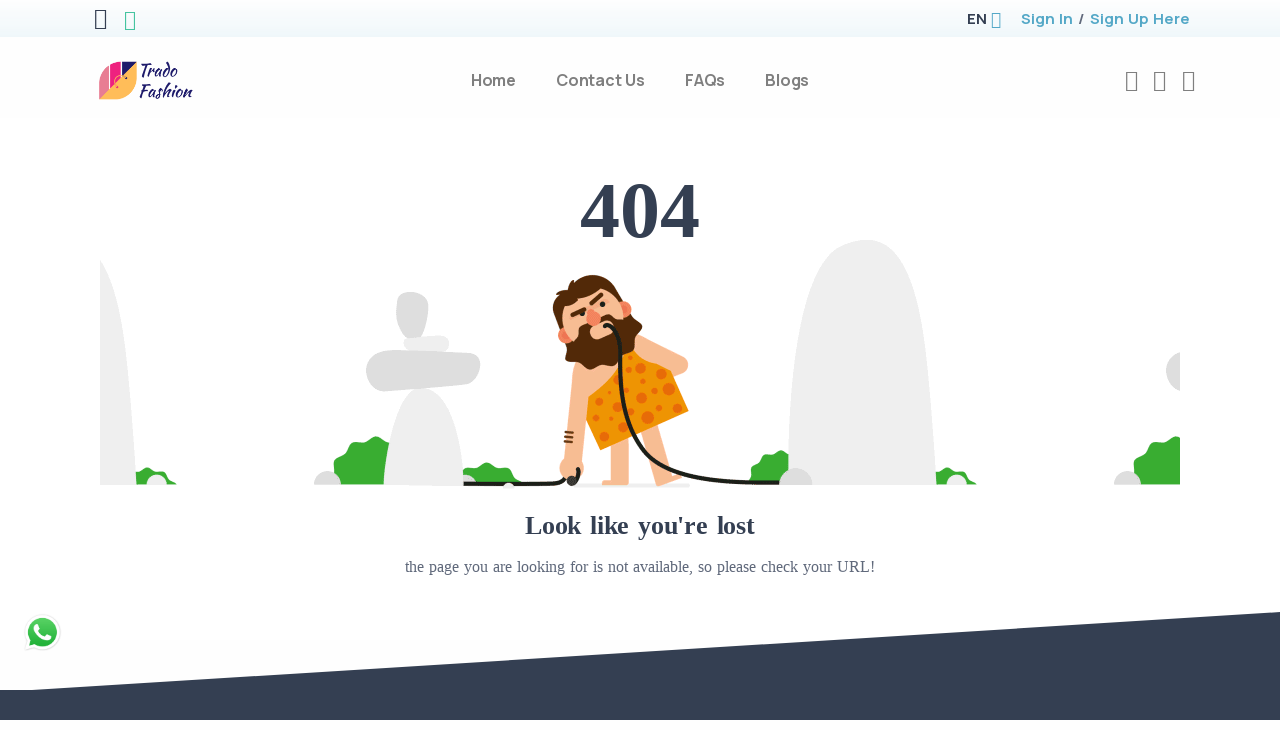

--- FILE ---
content_type: text/html; charset=UTF-8
request_url: https://www.tradofashion.com/home/product_view/6734/Firangi-Poster-Chiffon-Stripes-Printed-Saree
body_size: 14141
content:
<!DOCTYPE html>
<html lang="en">




<head>
    <meta charset="utf-8">
    <meta name="viewport" content="width=device-width, initial-scale=1.0">
    <title>Not Found | Trado Fashion</title>
    <meta name="keywords" content='Not Found, Become a seller on Trado fashionrnTrado fashion seller registration'>
    <meta name="description" content='Not Found | multi-seller e-commerce platform, where you can buy and sell products from various sellers. Shop online now Discover a wide range of products from multiple sellers on our online marketplace. Start shopping today Buy and sell products online with our e-commerce platform, featuring multiple sellers and a vast product Orange shop trending sarees, lehengas, salwar kameez, kurta pajama, dhoti, sherwani, nehru jackets for festivals, weddings, parties, and special occasions. Get express delivery to the USA, UK, India, Australia and Worldwide. Sarees, saris, salwar kameez, lehenga cholis, wedding bridal sarees, indian wedding lehengas, embroidered sarees, designer sarees salwar kameez, wedding lehengas, bridal lehengas, bridal lehenga cholis,rn Become a seller on Tradofashiona and reach a wider audience. Discover the benefits of selling on our platform and start your journey today'>

    <!-- for image in link -->
    <meta name="product_image" property="og:image" content=''>
    <meta property="og:image:type" content="image/jpg,png,jpeg,gif,bmp,eps">
    <meta property="og:image:width" content="1024">
    <meta property="og:image:height" content="1024">


        <!-- <link rel="preconnect" href="https://fonts.googleapis.com">
<link rel="preconnect" href="https://fonts.gstatic.com" crossorigin>
<link href="https://fonts.googleapis.com/css2?family=Poppins:ital,wght@0,100;0,200;0,300;0,400;0,500;0,600;0,700;0,800;0,900;1,200;1,300;1,400;1,500;1,600;1,700;1,800;1,900&display=swap" rel="stylesheet"> -->


<!-- Izimodal -->
<link rel="stylesheet" href="https://www.tradofashion.com/assets/front_end/modern/css/iziModal.min.css" />
<!-- Favicon -->
<link rel="icon" href="https://www.tradofashion.com/uploads/media/2025/trado_fashion_icon.png" type="image/gif" sizes="16x16">

<!-- intlTelInput -->
<link rel="stylesheet" href="https://www.tradofashion.com/assets/front_end/modern/css/intlTelInput.css" />
<!-- Bootstrap -->
<link rel="stylesheet" href="https://www.tradofashion.com/assets/front_end/modern/css/bootstrap.min.css">
<!-- FontAwesome -->
<link rel="stylesheet" href="https://www.tradofashion.com/assets/front_end/modern/css/all.min.css" />
<!-- Swiper css -->

<link rel="stylesheet" href="https://www.tradofashion.com/assets/front_end/modern/css/swiper-bundle.min.css" />
<!-- Bootstrap Tabs -->
<link rel="stylesheet" href="https://www.tradofashion.com/assets/front_end/modern/css/bootstrap-tabs-x.min.css" />
<!-- Sweet Alert -->
<link rel="stylesheet" href="https://www.tradofashion.com/assets/front_end/modern/css/sweetalert2.min.css">
<!-- Select2 -->
<link rel="stylesheet" href="https://www.tradofashion.com/assets/front_end/modern/css/select2.min.css">
<link rel="stylesheet" href="https://www.tradofashion.com/assets/front_end/modern/css/select2-bootstrap4.min.css">
<!-- jssocials -->
<link rel="stylesheet" href="https://www.tradofashion.com/assets/front_end/modern/css/jquery.jssocials-theme-flat.css">
<link rel="stylesheet" href="https://www.tradofashion.com/assets/front_end/modern/css/jquery.jssocials.css">
<!-- Star rating CSS -->
<link rel="stylesheet" href="https://www.tradofashion.com/assets/front_end/modern/css/star-rating.min.css">
<link href="https://cdn.jsdelivr.net/gh/kartik-v/bootstrap-star-rating@4.0.7/themes/krajee-svg/theme.css" media="all" rel="stylesheet" type="text/css" />
<link rel="stylesheet" href="https://www.tradofashion.com/assets/front_end/modern/css/theme.min.css">
<!-- daterangepiker -->
<link rel="stylesheet" href="https://www.tradofashion.com/assets/front_end/modern/css/daterangepicker.css">

<!-- Bootstrap -->
<link rel="stylesheet" href="https://www.tradofashion.com/assets/front_end/modern/css/bootstrap-table.min.css">
<link rel="stylesheet" href="https://www.tradofashion.com/assets/front_end/modern/css/lightbox.css">

<link rel="stylesheet" href="https://cdnjs.cloudflare.com/ajax/libs/font-awesome/4.7.0/css/font-awesome.min.css">
<!-- MDB perfect scrollbar -->
<link href="https://www.tradofashion.com/assets/front_end/modern/css/perfect-scrollbar.css" rel="stylesheet" />

<link rel="stylesheet" href="https://www.tradofashion.com/assets/front_end/modern/css/style.css">

<!-- chat -->
<link rel="stylesheet" href="https://www.tradofashion.com/assets/front_end/modern/css/components.css">

<link rel="stylesheet" href="https://www.tradofashion.com/assets/front_end/modern/css/products.css">
<link rel="stylesheet" href="https://www.tradofashion.com/assets/front_end/modern/css/custom.css">


        <link rel="stylesheet" href="https://www.tradofashion.com/assets/front_end/modern/css/colors/aqua.css">



<link rel="stylesheet" href="https://www.tradofashion.com/assets/front_end/modern/css/plugins.css">
<link rel="stylesheet" href="https://www.tradofashion.com/assets/front_end/modern/css/theme.min.css">


<!-- Jquery -->
<script src="https://www.tradofashion.com/assets/front_end/modern/js/jquery.min.js"></script>
<!-- Date Range Picker -->
<script src="https://www.tradofashion.com/assets/front_end/modern/js/moment.min.js"></script>
<script src="https://www.tradofashion.com/assets/front_end/modern/js/daterangepicker.js"></script>
<script type="text/javascript">
    base_url = "https://www.tradofashion.com/";
    currency = "$";
    csrfName = "ekart_security_token";
    csrfHash = "5866d78ae0034824f96cf92739d40fca";
</script>    <style>
        * {
            --primary-color: #f5ec00;
            --secondary-color: #fffec1;
            --font-color: #b51a00;
        }
    </style>
</head>

<body id="body" data-is-rtl=''>

    <input type="hidden" id="currency" class="form-control" value="₹">
<input type="hidden" id="supported_locals" class="form-control" value="INR">
<input type="hidden" id="allow_items_in_cart" name="allow_items_in_cart"
    value='12'>
<input type="hidden" id="low_stock_limit" name="low_stock_limit"
    value='5'>
<input type="hidden" id="seller_low_stock_limit" name="seller_low_stock_limit"
    value='10'>
<input type="hidden" id="auth_settings" name="auth_settings"
    value='firebase'>
<input type="hidden" id="decimal_point" name="decimal_point"
    value=''>
<input type="hidden" name="android_app_store_link" id="android_app_store_link"
    value="https://play.google.com/store/apps/details?id=trado.user.fashion">
<input type="hidden" name="ios_app_store_link" id="ios_app_store_link"
    value="https://play.google.com/store/apps/details?id=trado.user.fashion">
<input type="hidden" name="scheme" id="scheme"
    value="Tradofashion">
<input type="hidden" name="host" id="host"
    value="Tradofashion">
<input type="hidden" name="app_name" id="app_name"
    value="Trado Fashion">
<input type="hidden" name="doctor_brown" id="doctor_brown" value="7c113b78-3fe7-477c-a1e2-87a3713e10d6">
<input type="hidden" name="share_slug" id="share_slug" value="true">
<input type="hidden" id="min_cod_amount" name="min_cod_amount"
        value='300'>

    <input type="hidden" id="max_cod_amount" name="max_cod_amount"
        value='4000'>

<!-- header starts -->
<header class="wrapper bg-soft-primary">
    <nav class="navbar navbar-expand-lg center-nav transparent navbar-light navbar-clone fixed">
    </nav>

    <div class="content-wrapper">
        <header class="wrapper bg-light">
            <div class="bg-gradient-reverse-primary fs-15 fw-bold">
                <div class="container d-flex flax-wrap is_rtl">
                    <div class="d-flex align-items-baseline gap-1">
                        <span class="text-center w-6">
                            <a href="https://play.google.com/store/apps/details?id=trado.user.fashion&pcampaignid=web_share" target="_blank"
                                class="text-decoration-none" aria-label="apple store">
                                <i class="fs-22 text-dark uil uil-apple"></i></a>
                        </span>
                        <span class="text-center w-6">
                            <a href="https://play.google.com/store/apps/details?id=trado.user.fashion&pcampaignid=web_share" target="_blank"
                                class="text-decoration-none" aria-label="google play store"><i
                                    class="fs-20 text-green uil uil-google-play"></i></a>
                        </span>
                    </div>
                    <div class="d-flex flex-fill">
                        <ul class="align-items-center flex-row ms-auto navbar-nav">
                            <li class="dropdown language-select nav-item text-uppercase mr-4">
                                <a class="text-decoration-none dropdown-toggle py-0" href="#" role="button"
                                    data-bs-toggle="dropdown" aria-haspopup="true" aria-expanded="false">
                                                                                <span
                                                class="text-dark font-weight-bold">En</span>
                                                                    </a>
                                <div class="dropdown-menu dropdown-menu-lg">
                                                                            <a href="https://www.tradofashion.com/home/lang/english"
                                            class="dropdown-item">EN - English</a>

                                                                    </div>
                            </li>


                                                            <li class="nav-item active">
                                    <a href="#" aria-label="login" class="mx-1 mb-2 mb-md-0 text-decoration-none hover"
                                        data-bs-toggle="modal"
                                        data-bs-target="#modal-signin">Sign In                                    </a>
                                </li>
                                /
                                <li class="nav-item active">
                                    <a href="#" aria-label="register" class="mx-1 mb-2 mb-md-0 text-decoration-none hover"
                                        data-bs-toggle="modal"
                                        data-bs-target="#modal-signup">Sign Up Here                                    </a>
                                </li>
                                                        <!-- </div> -->
                            </li>
                        </ul>
                    </div>
                </div>
                <!-- /.container -->
            </div>

            <nav class="navbar navbar-expand-lg center-nav transparent navbar-light">
                <div class="container flex-lg-row flex-nowrap align-items-center">
                    <div class="navbar-brand w-100 logo-img">
                        <a class="ml-2" href="https://www.tradofashion.com/">
                                                            <a href="https://www.tradofashion.com/"><img src="https://www.tradofashion.com/uploads/media/2025/Trado_Fashion-2_(2).png"
                                        data-src="https://www.tradofashion.com/uploads%2Fmedia%2F2025%2FTrado_Fashion-2_%282%29.png" class="brand-logo-link"
                                        alt="site-logo image"></a>
                                                    </a>
                    </div>
                    <div class="navbar-collapse offcanvas offcanvas-nav offcanvas-start">
                        <div class="offcanvas-header d-lg-none">
                                                            <a href="https://www.tradofashion.com/"><img src="https://www.tradofashion.com/uploads%2Fmedia%2F2025%2FTrado_Fashion-2_%282%29.png"
                                        data-src="https://www.tradofashion.com/uploads%2Fmedia%2F2025%2FTrado_Fashion-2_%282%29.png" class="brand-logo-link h-10"
                                        alt="site-logo image"></a>
                                                        <button type="button" class="btn-close btn-close-white" data-bs-dismiss="offcanvas"
                                aria-label="Close"></button>
                        </div>
                        <div class="offcanvas-body ms-lg-auto d-flex flex-column h-100">
                            <ul class="navbar-nav">
                                <li class="nav-item">
                                    <a class="nav-link "
                                        aria-current="page" aria-label="home"
                                        href="https://www.tradofashion.com/">Home</a>
                                </li>
                                <!-- <li class="nav-item">
                                    <a class="nav-link <?//= ($current_url == base_url('products')) ? 'active' : '' ?>" href="<?//= base_url('products') ?>" aria-label="products"><?//= !empty($this->lang->line('shop')) ? str_replace('\\', '', $this->lang->line('shop')) : 'Shop' ?></a>
                                </li> -->
                                                                <li class="nav-item">
                                    <a class="nav-link "
                                        href="https://www.tradofashion.com/home/contact-us"
                                        aria-label="contact-us">Contact Us</a>
                                </li>

                                <li class="nav-item">
                                    <a class="nav-link "
                                        href="https://www.tradofashion.com/home/faq"
                                        aria-label="faq">FAQs</a>
                                </li>
                                <li class="nav-item">
                                    <a class="nav-link "
                                        href="https://www.tradofashion.com/blogs/">Blogs</a>
                                </li>
                            </ul>
                            <!-- /.offcanvas-footer -->
                        </div>
                        <!-- /.offcanvas-body -->
                    </div>
                    <!-- /.navbar-collapse -->

                    <div class="navbar-other w-100 d-flex ms-auto position_rtl">
                        <ul class="navbar-nav flex-row align-items-center ms-auto ul_rtl">
                            <li class="nav-item"><a class="nav-link desktop-search" data-bs-toggle="offcanvas"
                                    data-bs-target="#offcanvas-search"><i class="uil uil-search"></i></a></li>
                                                        <li class="nav-item d-flex flex-row align-items-center">
                                <a href="https://www.tradofashion.com/compare" class="nav-link d-flex" onclick=display_compare()
                                    data-product-id="1" aria-label="compare">
                                    <i class="uil uil-exchange-alt"></i>
                                    <span class="badge bg-primary badge-cart badge-sm" id='compare_count'></span>
                                </a>
                            </li>
                                                                                        <li class="nav-item d-flex flex-row align-items-center">
                                    <a href="javascript:void(0);" class="nav-link d-flex" aria-label="cart-image"
                                        data-bs-toggle="offcanvas" data-bs-target="#offcanvas-cart">
                                        <i class="uil uil-shopping-cart"></i>
                                        <span class="badge badge-cart bg-primary"
                                            id='cart-count'></span>
                                    </a>
                                </li>
                                                        <li class="nav-item d-lg-none">
                                <button
                                    class="btn btn-link btn-sm fs-20 text-body mr-2 offcanvas-nav-btn p-0 text-decoration-none uil uil-bars"><span></span></button>
                            </li>
                        </ul>
                        <!-- /.navbar-nav -->
                    </div>
                    <!-- /.navbar-other -->
                </div>
                <!-- /.container -->
            </nav>
            <!-- /.navbar -->
            <div class="container d-lg-none pb-1 mobile-searchbar">
                <div class="w-100">
                    <div class="col-12 mobile-search px-0 mb-1">
                        <select class='search_product_mobile w-100 ' name="search"></select>
                    </div>
                </div>
            </div>

            <div class="offcanvas offcanvas-end bg-light" id="offcanvas-cart" data-bs-scroll="true" aria-modal="true"
                role="dialog">
                <input type="hidden" name="is_loggedin" id="is_loggedin" value="0">
                <div class="offcanvas-header">
                    <h3 class="mb-0">
                        Shopping Cart                    </h3>
                    <button type="button" class="btn-close" data-bs-dismiss="offcanvas" aria-label="Close"></button>
                </div>
                <div class="offcanvas-body d-flex flex-column px-3" id="cart-item-sidebar">
                                            <h1 class="h4 text-center">
                            Your Cart Is Empty                        </h1>
                        <img src="https://www.tradofashion.com/media/image?path=assets/front_end/modern/img/new/empty-cart(4).png&width=370&quality=80"
                            alt="Empty Cart" class="mt-16" />
                    



                    <!--/.shopping-cart-item -->
                    <!-- /.shopping-cart-->
                </div>
                <div class="offcanvas-footer flex-column text-center container">
                    <a class="btn btn-red rounded-pill ms-6 mr-4 mb-5" href="https://www.tradofashion.com/products">
                        Return to Shop                    </a>

                                            <a href="#"
                            class="btn btn-primary rounded-pill btn-icon btn-icon-start mb-4 view_cart_button ms-6 mr-4"
                            data-bs-toggle="modal" data-bs-target="#modal-signin">
                            <i class="fs-18 uil uil-shopping-bag"></i>
                            View Cart                        </a>
                    
                </div>
            </div>

            <div class="offcanvas offcanvas-top bg-light" id="offcanvas-search" data-bs-scroll="true">

                <div class="searchField py-2">
                    <div class="align-items-center d-flex input-box justify-content-center">
                        <input type="text" class="border-end-0 form-control input-text m-1 p-1 w-62" id="search-product"
                            placeholder="Search for products, categories, brands..." />
                        <button type="button" class="btn-close" data-bs-dismiss="offcanvas" aria-label="Close"></button>
                    </div>
                </div>
                <div class="d-flex justify-content-center">
                    <div class="align-items-center d-flex justify-content-evenly search-products">
                        <ul class="d-flex flex-column items justify-content-evenly pb-2 w-100 text-center"
                            id="search_items">
                        </ul>
                    </div>
                    <div></div>
                </div>
            </div>
            <!-- /.offcanvas -->



        </header>
        <!-- /header -->
    </div>

</header>
<!-- header ends -->    <section class="page_404">
    <div class="container">
        <div class="row">
            <div class="col-sm-12 ">
                <div class="col-sm-12 col-sm-offset-1  text-center">
                    <div class="four_zero_four_bg">
                        <h1 class="text-center ">404</h1>


                    </div>

                    <div class="contant_box_404">
                        <h3 class="h2">
                        Look like you're lost                           
                        </h3>

                        <p>the page you are looking for is not available, so please check your URL!</p>

                    </div>
                </div>
            </div>
        </div>
    </div>
</section>

<style type="text/css">
    .page_404 {
        padding: 40px 0;
        background: #fff;
        font-family: 'Arvo', serif;
    }

    .page_404 img {
        width: 100%;
    }

    .four_zero_four_bg {

        background-image: url('https://www.tradofashion.com/assets/front_end/classic/images/404_image.gif');
        height: 400px;
        background-position: center;
    }

    .four_zero_four_bg h1 {
        font-size: 80px;
    }

    .four_zero_four_bg h3 {
        font-size: 80px;
    }

    .link_404 {
        color: #fff !important;
        padding: 10px 20px;
        background: #39ac31;
        margin: 20px 0;
        display: inline-block;
    }

    .contant_box_404 {
        margin-top: -50px;
    }
</style>    <!-- footer starts -->

<footer class="text-inverse mt-10">
    <section class="angled bg-navy pt-1 upper-end wrapper">
        <div class="container pb-4 pt-4">
            <div class="row gy-6 gy-lg-0">
                <div class="col-md-4 col-lg-3">
                    <div class="widget">
                        <div class="footer-logo-footer">
                            
                                <a href="https://www.tradofashion.com/"><img src="https://www.tradofashion.com/uploads/media/2025/Trado_Fashion-2_(2).png" alt="footer-logo"></a>
                                                    </div>
                                                    <div class="pe-xl-15 pe-xxl-17">
                                <div class="single-cta">
                                    <div class="cta-text">
                                        <p>    152 Unnamed Road Manesar Gurugram Haryana 122051</p>
                                    </div>
                                </div>
                            </div>
                                                                            <p>     Copyright © 2022, All Right Reserved  </p>
                                                <nav class="nav social social-white">
                                                            <a href="https://twitter.com/TradoFashion" target="_blank" aria-label="twitter-link" class="text-decoration-none"><i class="uil uil-twitter"></i></a>
                                                                                        <a href="https://www.facebook.com/tradofashion" target="_blank" aria-label="facebook link" class="text-decoration-none"><i class="uil uil-facebook-f"></i></a>
                                                                                        <a href="https://www.instagram.com/sellontradofashionapp/" target="_blank" aria-label="instragram link" class="text-decoration-none"><i class="uil uil-instagram"></i></a>
                                                                                        <a href="https://www.youtube.com/channel/UCNygN32MM6V3S-oV8NxG2hA" target="_blank" aria-label="youtube-link" class="text-decoration-none"><i class="uil uil-youtube"></i></a>
                                                    </nav>
                        <!-- /.social -->
                    </div>
                    <!-- /.widget -->
                </div>
                <!-- /column -->
                <div class="col-md-12 col-lg-3">
                    <div class="widget">
                                                    <a href="tel:8081234183">
                                <div class="single-cta">
                                    <div class="cta-text">
                                        <h4 class="widget-title text-white">Call Us</h4>
                                        <p>8081234183</p>
                                    </div>
                                </div>
                            </a>
                                                                            <a href="mailto:sales@tradofashion.com" class="text-decoration-none">
                                <div class="single-cta">
                                    <div class="cta-text">
                                        <h4 class="widget-title text-white">Mail Us</h4>
                                        <p>sales@tradofashion.com</p>
                                    </div>
                                </div>
                            </a>
                                            </div>
                </div>
                <!-- /column -->
                <div class="col-md-4 col-lg-3">
                    <div class="widget">
                        <h4 class="widget-title text-white mb-3">Useful Links</h4>
                        <ul class="list-unstyled  mb-0">
                                                         <li><a href="https://www.tradofashion.com/affiliate/auth/sign_up" class="text-decoration-none hover">Become a Affiliate User</a></li>
                            <li><a href="https://www.tradofashion.com/home/return-policy" class="text-decoration-none hover">Return Policy</a></li>
                            <li><a href="https://www.tradofashion.com/home/shipping-policy" class="text-decoration-none hover">Shipping Policy</a></li>
                            <li><a href="https://www.tradofashion.com/products" class="text-decoration-none hover">Products</a></li>
                            <li><a href="https://www.tradofashion.com/home/terms-and-conditions" class="text-decoration-none hover">Terms & Condition</a></li>
                            <li><a href="https://www.tradofashion.com/home/privacy-policy" class="text-decoration-none hover">Privacy Policy</a></li>
                            <li><a href="https://www.tradofashion.com/home/about-us" class="text-decoration-none hover">About Us</a></li>
                            <li><a href="https://www.tradofashion.com/home/system-contact-us" class="text-decoration-none hover">Contact Us</a></li>
                        </ul>
                    </div>
                    <!-- /.widget -->
                </div>
                <!-- /column -->
                <div class="col-md-4 col-lg-3">
                    <div class="widget">
                        <!-- <div class="footer-widget"> -->
                        <div class="footer-widget-heading">
                            <h4 class="widget-title text-white mb-3">About Us</h4>
                        </div>
                        <div class="footer-text">
                                                            <p>    Trado Fashion is a multipurpose Ecommerce Platform best suitable for all kinds of sectors like Electronics, Fashion, Flowers, Gift articles, and more ..</p>

                                                    </div>
                        <!-- </div> -->
                    </div>
                    <!-- /.widget -->
                </div>
                <!-- /column -->
            </div>
            <!--/.row -->
        </div>
        <!-- /.container -->
    </section>
</footer>

<!-- footer ends -->


<div class="modal fade" id="modal-signin" tabindex="-1" aria-hidden="false">
    <div class="modal-dialog modal-dialog-centered modal-sm">
        <div class="modal-content text-center">
            <div class="modal-body">
                <section id="login_div">
                    <button type="button" class="btn-close" data-bs-dismiss="modal" aria-label="Close"></button>
                    <h2 class="mb-3 text-start">Welcome Back</h2>
                    <p class="lead mb-6 text-start">Fill your email or mobile and password to sign in.</p>
                    <form action="https://www.tradofashion.com/home/login" class='form-submit-event' id="login_form" method="post">
                        <input type="hidden" class="form-control" name="type" id="login_type" value="phone">
                        <div class="form-floating mb-4">
                            <input type="text" class="form-control" name="identity" placeholder="Enter Email or Mobile Number" id="loginIdentity" value="">
                            <label for="loginIdentity">Email or Mobile Number</label>
                        </div>
                        <div class="form-floating password-field mb-4">
                            <input type="password" class="form-control" name="password" placeholder="Password" id="loginPassword" value="">
                            <span class="password-toggle"><i class="uil uil-eye"></i></span>
                            <label for="loginPassword">Password</label>
                        </div>
                        <footer>
                            <button type="button" data-bs-dismiss="modal" aria-label="Close" class="btn btn-soft-dark btn-sm rounded-pill">Cancel</button>
                            <button type="submit" class="submit_btn btn btn-primary btn-sm rounded-pill">Sign In</button>
                        </footer>
                        <br>

                        <p class="mb-1">
                            <a href="https://www.tradofashion.com/" id="forgot_password_link" class="text-decoration-none text-blue fs-15 hover">Forgot Password ?</a>
                        </p>
                        <p class="mb-0">Don't have an account?<a class="text-decoration-none text-blue fs-15 hover" href="#" data-bs-target="#modal-signup" data-bs-toggle="modal" data-bs-dismiss="modal" class="hover">Sign up Here</a></p>

                                                    <div class="divider-icon my-4">or</div>
                            <div class="row">
                                <div class="social-login col-md-12 text-center mt-3">
                                                                            <a href="#" id="googleLogin" class="btn btn-circle btn-sm btn-google btn-red">
                                            <i class="uil uil-google"></i></a>
                                    
                                </div>
                            </div>
                        
                        <div class="d-flex justify-content-center">
                            <div class="form-group" id="error_box"></div>
                        </div>
                    </form>
                </section>
                <!-- login section complete -->


                <section class="hide pt-0" id="forgot_password_div">
                    <button type="button" class="btn-close" data-bs-dismiss="modal" aria-label="Close"></button>
                    <div class="text-center h5">Forgot Password</div>
                    <hr class="my-4">
                    
                    <!-- Forgot Password Type Tabs -->
                    <ul class="nav nav-tabs nav-fill mb-4" id="forgotPasswordTab" role="tablist">
                        <li class="nav-item" role="presentation">
                            <button class="nav-link active" id="forgot-phone-tab" data-bs-toggle="tab" data-bs-target="#forgot-phone" type="button" role="tab" aria-controls="forgot-phone" aria-selected="true">
                                <i class="uil uil-phone"></i> Phone                            </button>
                        </li>
                        <li class="nav-item" role="presentation">
                            <button class="nav-link" id="forgot-email-tab" data-bs-toggle="tab" data-bs-target="#forgot-email" type="button" role="tab" aria-controls="forgot-email" aria-selected="false">
                                <i class="uil uil-envelope"></i> Email                            </button>
                        </li>
                    </ul>
                    
                    <div class="tab-content" id="forgotPasswordTabContent">
                        <!-- Phone Forgot Password Tab -->
                        <div class="tab-pane fade show active" id="forgot-phone" role="tabpanel" aria-labelledby="forgot-phone-tab">
                            <form id="send_forgot_password_otp_form" method="POST" action="#">
                                <div class="input-group mb-5">
                                    <input type="hidden" name="forget_password_val" value="1" id="forget_password_val">
                                    <input type="text" class="form-control" name="mobile_number" id="forgot_password_number" placeholder="Mobile Number" value="">
                                </div>
                                                                    <div class="col-12 d-flex justify-content-center pb-4 mt-3">
                                        <div id="recaptcha-container-2"></div>
                                    </div>
                                                                <footer>
                                    <button type="button" data-bs-dismiss="modal" aria-label="Close" class="btn btn-soft-dark btn-sm rounded-pill">Cancel</button>
                                    <button type="submit" id="forgot_password_send_otp_btn" class="submit_btn btn btn-primary btn-sm rounded-pill forgot-send-otp-btn">Send OTP</button>
                                </footer>
                                <br>
                                <div class="d-flex justify-content-center">
                                    <div class="form-group" id="forgot_pass_error_box"></div>
                                </div>
                            </form>
                            <form id="verify_forgot_password_otp_form" class="d-none" method="post" action="#">
                                <div class="input-group mb-3">
                                    <input type="text" id="forgot_password_otp" class="form-control" name="otp" placeholder="OTP" value="" autocomplete="off" required>
                                </div>
                                <div class="input-group mb-3 password-field">
                                    <input type="password" class="form-control" name="new_password" id="passwordInput" placeholder="New Password" value="" required>
                                    <span class="password-toggle togglePassword"><i class="uil uil-eye"></i></span>
                                </div>
                                <footer>
                                    <button type="button" class="btn btn-secondary btn-sm rounded-pill" data-bs-dismiss="modal" aria-label="Close">Cancel</button>
                                    <button type="submit" class="btn btn-primary btn-sm rounded-pill submit_btn" id="reset_password_submit_btn">Submit</button>
                                </footer>
                                <br>
                                <div class="d-flex justify-content-center">
                                    <div class="form-group" id="set_password_error_box"></div>
                                </div>
                            </form>
                        </div>
                        
                        <!-- Email Forgot Password Tab -->
                        <div class="tab-pane fade" id="forgot-email" role="tabpanel" aria-labelledby="forgot-email-tab">
                            <!-- Step 1: Enter Email -->
                            <form id="send_forgot_email_otp_form" method="POST" action="#">
                                <div class="form-floating mb-4">
                                    <input type="email" class="form-control" name="email" id="forgot_password_email" placeholder="Email" value="" required>
                                    <label for="forgot_password_email">Email</label>
                                </div>
                                <footer>
                                    <button type="button" data-bs-dismiss="modal" aria-label="Close" class="btn btn-soft-dark btn-sm rounded-pill">Cancel</button>
                                    <button type="button" id="forgot_email_send_otp_btn" class="btn btn-primary btn-sm rounded-pill">Send OTP</button>
                                </footer>
                                <br>
                                <div class="d-flex justify-content-center">
                                    <div class="form-group text-danger" id="forgot_email_error_box"></div>
                                </div>
                            </form>
                            
                            <!-- Step 2: Verify OTP and Set New Password -->
                            <form id="verify_forgot_email_otp_form" class="d-none" method="post" action="#">
                                <div class="col-12 pb-2">
                                    <p class="text-muted small">OTP sent to: <strong id="forgot-display-email"></strong></p>
                                </div>
                                <input type="hidden" id="forgot_verified_email" name="email" value="">
                                <div class="form-floating mb-3">
                                    <input type="text" id="forgot_email_otp" class="form-control" name="otp" placeholder="Enter 6-digit OTP" maxlength="6" value="" autocomplete="off" required>
                                    <label for="forgot_email_otp">OTP</label>
                                </div>
                                <div class="form-floating mb-3 password-field">
                                    <input type="password" class="form-control" name="new_password" id="forgot_email_new_password" placeholder="New Password" value="" required>
                                    <span class="password-toggle"><i class="uil uil-eye"></i></span>
                                    <label for="forgot_email_new_password">New Password</label>
                                </div>
                                <div class="col-12 text-center pb-2">
                                    <a href="#" id="resend-forgot-email-otp" class="text-decoration-none text-primary small">Resend OTP</a>
                                </div>
                                <footer>
                                    <button type="button" id="back-to-forgot-email-step" class="btn btn-soft-dark btn-sm rounded-pill">Back</button>
                                    <button type="button" id="reset_email_password_submit_btn" class="btn btn-primary btn-sm rounded-pill">Reset Password</button>
                                </footer>
                                <br>
                                <div class="d-flex justify-content-center">
                                    <div class="form-group text-danger" id="forgot_email_otp_error_box"></div>
                                </div>
                            </form>
                        </div>
                    </div>
                </section>
            </div>
            <!--/.modal-content -->
        </div>
        <!--/.modal-body -->
    </div>
    <!--/.modal-dialog -->
</div>
<!--/.modal -->


<div class="modal fade" id="modal-signup" tabindex="-1" aria-hidden="false">
    <div class="modal-dialog modal-dialog-centered modal-sm">
        <div class="modal-content text-center">
            <div class="modal-body">
                <button type="button" class="btn-close" data-bs-dismiss="modal" aria-label="Close"></button>
                <h2 class="mb-3 text-start">Sign up Here</h2>
                <p class="lead mb-6 text-start">Registration takes less than a minute.</p>
                
                <!-- Registration Type Tabs -->
                <ul class="nav nav-tabs nav-fill mb-4" id="registrationTab" role="tablist">
                    <li class="nav-item" role="presentation">
                        <button class="nav-link active" id="phone-tab" data-bs-toggle="tab" data-bs-target="#phone-registration" type="button" role="tab" aria-controls="phone-registration" aria-selected="true">
                            <i class="uil uil-phone"></i> Phone                        </button>
                    </li>
                    <li class="nav-item" role="presentation">
                        <button class="nav-link" id="email-tab" data-bs-toggle="tab" data-bs-target="#email-registration" type="button" role="tab" aria-controls="email-registration" aria-selected="false">
                            <i class="uil uil-envelope"></i> Email                        </button>
                    </li>
                </ul>
                
                <div class="tab-content" id="registrationTabContent">
                    <!-- Phone Registration Tab -->
                    <div class="tab-pane fade show active" id="phone-registration" role="tabpanel" aria-labelledby="phone-tab">
                        <section id="register_div">
                            <form id='send-otp-form' class='send-otp-form' action='#'>
                                <div class="row sign-up-verify-number">
                                    <div class="col-12 d-flex justify-content-center pb-4">
                                        <input type="text" class='form-input form-control' placeholder="Enter Mobile Number" id="phone-number">
                                    </div>
                                    <div class="col-12 d-flex justify-content-center pb-4">
                                        <div id="error-msg" class="hide text-danger">Enter a valid number / Email</div>
                                    </div>
                                                                            <div class="col-12 d-flex justify-content-center">
                                            <div id="recaptcha-container"></div>
                                        </div>
                                                                        <div class="col-12 d-flex justify-content-center pb-4">
                                        <div id='is-user-exist-error' class='text-center p-3 text-danger'></div>
                                    </div>

                                </div>
                                <footer>
                                    <button type="button" data-bs-dismiss="modal" aria-label="Close" class="btn btn-soft-dark btn-sm rounded-pill">Cancel</button>
                                    <button id='send-otp-button' class="btn btn-primary btn-sm rounded-pill">Send OTP</button>
                                </footer>
                                <p class="mb-0 mt-6">Already have an account?                                    <a class="text-decoration-none text-blue fs-15 hover" href="#" data-bs-target="#modal-signin" data-bs-toggle="modal" data-bs-dismiss="modal" class="hover"> Sign In</a>
                                </p>

                                                                    <br>
                                    <div class="divider-icon mt-0 mb-3">or</div>
                                    <div class="row">
                                        <div class="social-login col-md-12 text-center mt-3">
                                                                                            <a href="#" id="googleLogin" class="btn btn-circle btn-sm btn-google btn-red">
                                                    <i class="uil uil-google"></i></a>
                                                                                    </div>
                                    </div>
                                                            </form>
                            <form id='verify-otp-form' class='verify-otp-form d-none' action='https://www.tradofashion.com/auth/register-user' method="POST">
                                <div class="row sign-up-verify-number">
                                    <div class="col-12 d-flex justify-content-center pb-4">
                                        <input type="hidden" class='form-input form-control' id="type" name="type" value="phone" autocomplete="off">
                                    </div>
                                    <div class="col-12 d-flex justify-content-center pb-4 form-floating">
                                        <input type="text" class='form-input form-control' placeholder="OTP" id="otp" name="otp" autocomplete="off">
                                        <label for="otp">OTP</label>
                                    </div>
                                    <div class="col-12 d-flex justify-content-center pb-4 form-floating">
                                        <input type="text" class='form-input form-control' placeholder="Username" id="name" name="name">
                                        <label for="name">Username</label>
                                    </div>
                                    <div class="col-12 d-flex justify-content-center pb-4 form-floating">
                                        <input type="email" class='form-input form-control' placeholder="Email" id="email" name="email">
                                        <label for="email">Email</label>
                                    </div>
                                    <div class="col-12 d-flex justify-content-center pb-4 form-floating password-field">
                                        <input type="password" class='form-input form-control' placeholder="Password" id="password" name="password">
                                        <span class="password-toggle d-flex"><i class="uil uil-eye mb-4 mr-2"></i></span>
                                        <label for="password">Password</label>
                                    </div>
                                                                        <div class="col-12 d-flex justify-content-center pb-4 form-floating ">
                                        <input type="text" class='form-input form-control' placeholder="Friends code" id="friends_code" name="friends_code">
                                        <label for="friends_code">Friends Code</label>
                                    </div>
                                    <div class="col-12 d-flex justify-content-center pb-4">
                                        <div id='registration-error' class='text-center p-3 text-danger'></div>
                                    </div>
                                </div>
                                <footer>
                                    <button data-bs-dismiss="modal" aria-label="Close" class="btn btn-soft-dark btn-sm rounded-pill">Cancel</button>
                                    <button type="submit" id='register_submit_btn' class="btn btn-primary btn-sm rounded-pill">Submit</button>
                                </footer>
                            </form>
                            <form id='sign-up-form' class='sign-up-form collapse' action='#'>
                                <input type="text" placeholder="Username" name='username' class='form-input form-control' required>
                                <input type="text" placeholder="email" name='Email' class='form-input form-control' required>
                                <input type="password" placeholder="Password" name='password' class='form-input form-control' required>
                                <div id='sign-up-error' class='text-center p-3'></div>
                                <footer>
                                    <button type="button" data-bs-dismiss="modal" aria-label="Close" class="btn btn-soft-dark btn-sm rounded-pill">Cancel</button>
                                    <button type='submit' class="btn btn-primary btn-sm rounded-pill">Sign Up Here</button>
                                </footer>
                            </form>
                        </section>
                    </div>
                    
                    <!-- Email Registration Tab -->
                    <div class="tab-pane fade" id="email-registration" role="tabpanel" aria-labelledby="email-tab">
                        <section id="email_register_div">
                            <!-- Step 1: Enter Email -->
                            <form id='send-email-otp-form' class='send-email-otp-form'>
                                <div class="row">
                                    <div class="col-12 d-flex justify-content-center pb-4 form-floating">
                                        <input type="email" class='form-input form-control' placeholder="Enter E-mail" id="email-for-otp" name="email" required>
                                        <label for="email-for-otp">Email</label>
                                    </div>
                                    <div class="col-12 d-flex justify-content-center pb-4">
                                        <div id='email-exist-error' class='text-center p-3 text-danger'></div>
                                    </div>
                                </div>
                                <footer>
                                    <button type="button" data-bs-dismiss="modal" aria-label="Close" class="btn btn-soft-dark btn-sm rounded-pill">Cancel</button>
                                    <button type="button" id='send-email-otp-button' class="btn btn-primary btn-sm rounded-pill">Send OTP</button>
                                </footer>
                                <p class="mb-0 mt-6">Already have an account?                                    <a class="text-decoration-none text-blue fs-15 hover" href="#" data-bs-target="#modal-signin" data-bs-toggle="modal" data-bs-dismiss="modal"> Sign In</a>
                                </p>
                            </form>
                            
                            <!-- Step 2: Verify Email OTP -->
                            <form id='verify-email-otp-form' class='verify-email-otp-form d-none'>
                                <div class="row">
                                    <div class="col-12 pb-2">
                                        <p class="text-muted small">OTP sent to: <strong id="display-email"></strong></p>
                                    </div>
                                    <div class="col-12 d-flex justify-content-center pb-4 form-floating">
                                        <input type="text" class='form-input form-control' placeholder="Enter 6-digit OTP" id="email-otp" name="otp" maxlength="6" required>
                                        <label for="email-otp">OTP</label>
                                    </div>
                                    <input type="hidden" id="verified-email" name="email" value="">
                                    <div class="col-12 d-flex justify-content-center pb-4">
                                        <div id='email-otp-error' class='text-center p-3 text-danger'></div>
                                    </div>
                                    <div class="col-12 text-center pb-2">
                                        <a href="#" id="resend-email-otp" class="text-decoration-none text-primary small">Resend OTP</a>
                                    </div>
                                </div>
                                <footer>
                                    <button type="button" id="back-to-email-step" class="btn btn-soft-dark btn-sm rounded-pill">Back</button>
                                    <button type="button" id='verify-email-otp-button' class="btn btn-primary btn-sm rounded-pill">Verify</button>
                                </footer>
                            </form>
                            
                            <!-- Step 3: Complete Registration -->
                            <form id='email-register-form' class='email-register-form d-none'>
                                <div class="row">
                                    <input type="hidden" id="reg-email" name="email" value="">
                                    <input type="hidden" id="email-reg-country-code" name="country_code" value="">
                                    <div class="col-12 d-flex justify-content-center pb-4 form-floating">
                                        <input type="text" class='form-input form-control' placeholder="Username" id="email-reg-name" name="name" required>
                                        <label for="email-reg-name">Username</label>
                                    </div>
                                    <div class="col-12 d-flex justify-content-center pb-4">
                                        <input type="text" class='form-input form-control' placeholder="Mobile Number" id="email-reg-mobile" name="mobile" required>
                                    </div>
                                    <div class="col-12 d-flex justify-content-center pb-4 form-floating password-field">
                                        <input type="password" class='form-input form-control' placeholder="Password" id="email-reg-password" name="password" required>
                                        <span class="password-toggle d-flex"><i class="uil uil-eye mb-4 mr-2"></i></span>
                                        <label for="email-reg-password">Password</label>
                                    </div>
                                                                        <div class="col-12 d-flex justify-content-center pb-4 form-floating">
                                        <input type="text" class='form-input form-control' placeholder="Friends Code" id="email-reg-friends-code" name="friends_code">
                                        <label for="email-reg-friends-code">Friends Code</label>
                                    </div>
                                    <div class="col-12 d-flex justify-content-center pb-4">
                                        <div id='email-registration-error' class='text-center p-3 text-danger'></div>
                                    </div>
                                </div>
                                <footer>
                                    <button type="button" data-bs-dismiss="modal" aria-label="Close" class="btn btn-soft-dark btn-sm rounded-pill">Cancel</button>
                                    <button type="button" id='email-register-submit-btn' class="btn btn-primary btn-sm rounded-pill">Sign Up Here</button>
                                </footer>
                            </form>
                        </section>
                    </div>
                </div>
            </div>
            <!--/.modal-content -->
        </div>
        <!--/.modal-body -->
    </div>
    <!--/.modal-dialog -->
</div>
<!--/.modal -->

<!-- quick view -->
<div id="quick-view" data-iziModal-group="grupo3" class='product-page-content' style="display: none;">
    <button data-izimodal-close="" class="icon-close btn btn-circle bg-soft-primary m-3">
        <i class="fa fa-close fs-18 text-dark"></i>
    </button>
    <div class="row p-4">

        <!-- /.swiper-container -->
        <div class="col-12 col-sm-6 product-preview-image-section-md swiper-thumbs-container">
            <div class="swiper-container gallery-top overflow-hidden">
                <div class="swiper-wrapper-main swiper-wrapper"></div>
            </div>
            <div class="swiper-container gallery-thumbs overflow-hidden mt-10">
                <div class="swiper-wrapper-thumbs swiper-wrapper"></div>
            </div>
        </div>
        <!-- Mobile Product Image Slider -->
        <div class="col-12 col-sm-6 product-preview-image-section-sm">
            <div class="swiper-container mobile-image-swiper">
                <div class="mobile-swiper swiper-wrapper-mobile swiper-wrapper"></div>
            </div>
        </div>

        <div class="col-12 col-sm-6 product-page-details">
            <h3 class="my-3 product-title" id="modal-product-title"></h3>
            <div id="modal-product-sellers"></div>
            <div id="modal-product-statistics"></div>
            <div id="modal-product-brand" class="d-flex gap-1"></div>
            <p id="modal-product-short-description"></p>
            <p id="modal-product-total-stock"></p>
            <hr class="mb-2 mt-2">

            <input type="text" id="modal-product-rating" class="d-none" data-size="xs" value="0" data-show-clear="false" data-show-caption="false" readonly>
            (<span class="rating-status" id="modal-product-no-of-ratings">1203</span> Reviews )
            <!-- </div> -->
            <p class="mb-0 price">
                <span id="modal-product-price"></span>
                <sup>
                    <span class="striped-price text-danger" id="modal-product-special-price-div">
                        <s id="modal-product-special-price"></s>
                    </span>
                </sup>
            </p>
            <div id="modal-product-variant-attributes" class="overflow-auto"></div>
            <div id="modal-product-stock"></div>
            <div id="modal-product-variants-div"></div>
            <div class="num-block skin-2 py-2 pt-4 pb-4 mt-2">
                <div class="num-in form-control d-flex align-items-center">
                    <span class="minus dis"></span>
                    <input type="text" class="in-num" pattern="^\d+$" id="modal-product-quantity">
                    <span class="plus"></span>
                </div>
            </div>
            <div class="d-flex mb-3 mt-2 text-center text-md-left gap-2 overflow-auto">

                <button class="m-0 mt-1 btn btn-xs btn-yellow rounded-pill w-100" id="modal-add-to-cart-button">&nbsp;<i class="uil uil-shopping-bag fs-16"></i> Add to Cart</button>

                <button class="m-0 buy_now mt-1 btn btn-xs btn-danger rounded-pill w-100 disabled" id="modal-buy-now-button"> &nbsp;<i class="uil uil-bolt fs-16"></i> Buy Now</button>

                <button type="button" name="compare" class="btn btn-xs btn-outline-blue rounded-pill h-9 m-0 mt-1 compare" id="compare"><i class="uil uil-exchange-alt fs-20"></i></button>

                <button class="btn btn-xs btn-outline-red rounded-pill h-9 m-0 add-fav mt-1" id="add_to_favorite_btn"><i class="fa fa-heart fs-20"></i></button>

            </div>

            <div class="mt-2">
                <span>
                    <div id="modal-product-tags"></div>
                </span>
            </div>
        </div>
    </div>
</div>

    <div class="whatsapp-icon">
        <a href="https://api.whatsapp.com/send?phone=917311102763&text&type=phone_number&app_absent=0" target="_blank" class="btn"><img src="https://www.tradofashion.com/assets/logo/whatsapp_icon.png" alt="whatsapp"></a>
    </div>


<div class="fixed-icon">
        <div class="progress-wrap">
        <svg class="progress-circle svg-content" width="100%" height="100%" viewBox="-1 -1 102 102">
            <path d="M50,1 a49,49 0 0,1 0,98 a49,49 0 0,1 0,-98" />
        </svg>
    </div>
</div>
<!-- end -->
<!-- main content ends -->    <!-- plugins -->
<script src="https://www.tradofashion.com/assets/front_end/modern/js/plugins.js"></script>
<!-- Jquery min -->
<script src="https://www.tradofashion.com/assets/front_end/modern/js/jquery.min.js"></script>
<!-- theme -->
<script src="https://www.tradofashion.com/assets/front_end/modern/js/theme.js"></script>
<script src="https://www.tradofashion.com/assets/front_end/modern/js/theme.min.js"></script>

<!-- IziModal -->
<script src="https://www.tradofashion.com/assets/front_end/modern/js/iziModal.min.js"></script>
<script src="https://cdn.jsdelivr.net/npm/swiper@11/swiper-element-bundle.min.js"></script>
<!-- Popper -->
<script src="https://www.tradofashion.com/assets/front_end/modern/js/popper.min.js"></script>
<!-- Bootstrap -->
<script src="https://www.tradofashion.com/assets/front_end/modern/js/bootstrap.min.js"></script>
<!-- Swiper JS -->
<script src="https://www.tradofashion.com/assets/front_end/modern/js/swiper-bundle.min.js"></script>
<!-- Select -->
<script src="https://www.tradofashion.com/assets/front_end/modern/js/select2.full.min.js"></script>
<!-- Bootstrap Tabs -->
<script src="https://www.tradofashion.com/assets/front_end/modern/js/bootstrap-tabs-x.min.js"></script>
<!-- Bootstrap Table -->
<script src="https://www.tradofashion.com/assets/front_end/modern/js/bootstrap-table.min.js"></script>
<!-- blockUI -->
<script src="https://www.tradofashion.com/assets/front_end/modern/js/jquery.blockUI.js"></script>
<!-- Sweeta Alert 2 -->
<script src="https://www.tradofashion.com/assets/front_end/modern/js/sweetalert2.min.js"></script>
<script src="https://www.tradofashion.com/assets/front_end/modern/js/darkmode-min.js"></script>
<!-- Star rating -->
<script src="https://www.tradofashion.com/assets/front_end/modern/js/star-rating.min.js"></script>
<script src="https://www.tradofashion.com/assets/front_end/modern/js/theme.min.js"></script>
<!-- Modernizr-custom.js -->
<script src="https://www.tradofashion.com/assets/front_end/modern/js/modernizr-custom.js"></script>
<!-- Lazy-Load.js -->
<script src="https://www.tradofashion.com/assets/front_end/modern/js/lazyload.min.js"></script>

<!-- jsSocial -->
<script src="https://www.tradofashion.com/assets/front_end/modern/js/jquery.jssocials.min.js"></script>
<!-- MDB perfect scrollbar -->
<script src="https://www.tradofashion.com/assets/front_end/modern/js/perfect-scrollbar.min.js"></script>



<!-- intlTelInput -->
<script src="https://www.tradofashion.com/assets/front_end/modern/js/intlTelInput.js"></script>
<script src="https://www.tradofashion.com/assets/front_end/modern/js/lightbox.js"></script>
<!-- Dropzone -->
<script src="https://www.tradofashion.com/assets/front_end/modern/js/dropzone.js"></script>
<script src="https://www.tradofashion.com/assets/front_end/modern/js/stisla.js"></script>

<script src="https://www.tradofashion.com/assets/front_end/modern/js/deeplink.js"></script>

<script src="https://www.tradofashion.com/assets/front_end/modern/js/firebase-app.js"></script>
<script src="https://www.tradofashion.com/assets/front_end/modern/js/firebase-auth.js"></script>
<script src="https://www.tradofashion.com/assets/front_end/modern/js/firebase-firestore.js"></script>
<script src="https://www.tradofashion.com/firebase-config.js"></script>

<!-- Custom -->
<script src="https://www.tradofashion.com/assets/front_end/modern/js/custom.js"></script>



    <script type="application/ld+json">
        {
            "@context": "https://schema.org",
            "@type": "WebSite",
            "url": "https://www.tradofashion.com/",
            "potentialAction": {
                "@type": "SearchAction",
                "target": {
                    "@type": "EntryPoint",
                    "urlTemplate": "https://www.tradofashion.com//home/get_products/?q={search_term_string}"
                },
                "query-input": "required name=search_term_string"
            }
        }
    </script>

</body>


</html>

--- FILE ---
content_type: text/css
request_url: https://www.tradofashion.com/assets/front_end/modern/css/jquery.jssocials-theme-flat.css
body_size: 240
content:
.jssocials-share-twitter .jssocials-share-link {
    background: #00aced; }
    .jssocials-share-twitter .jssocials-share-link:hover {
      background: #0087ba; }
  
  .jssocials-share-facebook .jssocials-share-link {
    background: #3b5998; }
    .jssocials-share-facebook .jssocials-share-link:hover {
      background: #2d4373; }
  
  .jssocials-share-googleplus .jssocials-share-link {
    background: #dd4b39; }
    .jssocials-share-googleplus .jssocials-share-link:hover {
      background: #c23321; }
  
  .jssocials-share-linkedin .jssocials-share-link {
    background: #007bb6; }
    .jssocials-share-linkedin .jssocials-share-link:hover {
      background: #005983; }
  
  .jssocials-share-pinterest .jssocials-share-link {
    background: #cb2027; }
    .jssocials-share-pinterest .jssocials-share-link:hover {
      background: #9f191f; }
  
  .jssocials-share-email .jssocials-share-link {
    background: #3490F3; }
    .jssocials-share-email .jssocials-share-link:hover {
      background: #0e76e6; }
  
  .jssocials-share-stumbleupon .jssocials-share-link {
    background: #eb4823; }
    .jssocials-share-stumbleupon .jssocials-share-link:hover {
      background: #c93412; }
  
  .jssocials-share-whatsapp .jssocials-share-link {
    background: #29a628; }
    .jssocials-share-whatsapp .jssocials-share-link:hover {
      background: #1f7d1e; }
  
  .jssocials-share-telegram .jssocials-share-link {
    background: #2ca5e0; }
    .jssocials-share-telegram .jssocials-share-link:hover {
      background: #1c88bd; }
  
  .jssocials-share-line .jssocials-share-link {
    background: #25af00; }
    .jssocials-share-line .jssocials-share-link:hover {
      background: #1a7c00; }
  
  .jssocials-share-viber .jssocials-share-link {
    background: #7b519d; }
    .jssocials-share-viber .jssocials-share-link:hover {
      background: #61407b; }
  
  .jssocials-share-pocket .jssocials-share-link {
    background: #ef4056; }
    .jssocials-share-pocket .jssocials-share-link:hover {
      background: #e9132e; }
  
  .jssocials-share-messenger .jssocials-share-link {
    background: #0084ff; }
    .jssocials-share-messenger .jssocials-share-link:hover {
      background: #006acc; }
  
  .jssocials-share-vkontakte .jssocials-share-link {
    background: #45668e; }
    .jssocials-share-vkontakte .jssocials-share-link:hover {
      background: #344d6c; }
  
  .jssocials-share-link {
    padding: .5em .6em;
    color: #fff;
    -webkit-transition: background 200ms ease-in-out, border-color 200ms ease-in-out;
            transition: background 200ms ease-in-out, border-color 200ms ease-in-out; }
    .jssocials-share-link:hover, .jssocials-share-link:focus, .jssocials-share-link:active {
      color: #fff; }
  
  .jssocials-share-count-box {
    position: relative;
    height: 2.5em;
    padding: 0 .3em;
    margin-left: 0.3em;
    background: #f5f5f5;
    -webkit-transition: background 200ms ease-in-out, border-color 200ms ease-in-out;
            transition: background 200ms ease-in-out, border-color 200ms ease-in-out; }
    .jssocials-share-count-box:hover {
      background: gainsboro; }
      .jssocials-share-count-box:hover:after {
        border-color: transparent gainsboro transparent transparent; }
    .jssocials-share-count-box:after {
      content: "";
      display: block;
      position: absolute;
      top: 0.85em;
      left: -0.3em;
      width: 0;
      height: 0;
      border-width: 0.4em 0.4em 0.4em 0;
      border-style: solid;
      border-color: transparent #f5f5f5 transparent transparent;
      -webkit-transform: rotate(360deg);
          -ms-transform: rotate(360deg);
              transform: rotate(360deg);
      -webkit-transition: background 200ms ease-in-out, border-color 200ms ease-in-out;
              transition: background 200ms ease-in-out, border-color 200ms ease-in-out; }
    .jssocials-share-count-box .jssocials-share-count {
      line-height: 2.5em;
      color: #444; }

--- FILE ---
content_type: text/css
request_url: https://www.tradofashion.com/assets/front_end/modern/css/jquery.jssocials.css
body_size: -87
content:
.jssocials-shares {
    margin: 0.2em 0; }
  
  .jssocials-shares * {
    box-sizing: border-box; }
  
  .jssocials-share {
    display: inline-block;
    vertical-align: top;
    margin: 0.3em 0.6em 0.3em 0; }
  
  .jssocials-share:last-child {
    margin-right: 0; }
  
  .jssocials-share-logo {
    width: 1em;
    vertical-align: middle;
    font-size: 1em; }
  
  img.jssocials-share-logo {
    width: auto;
    height: 1em; }
  .jssocials-share-link {
    border-radius: 25%;
    display: inline-block;
    text-align: center;
    text-decoration: none;
    line-height: 1; }
    .jssocials-share-link.jssocials-share-link-count {
      padding-top: .2em; }
      .jssocials-share-link.jssocials-share-link-count .jssocials-share-count {
        display: block;
        font-size: .6em;
        margin: 0 -.5em -.8em -.5em; }
    .jssocials-share-link.jssocials-share-no-count {
      padding-top: .5em; }
      .jssocials-share-link.jssocials-share-no-count .jssocials-share-count {
        height: 1em; }
  
  .jssocials-share-label {
    padding-left: 0.3em;
    vertical-align: middle; }
  
  .jssocials-share-count-box {
    display: inline-block;
    height: 1.5em;
    padding: 0 0.3em;
    line-height: 1;
    vertical-align: middle;
    cursor: default; }
    .jssocials-share-count-box.jssocials-share-no-count {
      display: none; }
  
  .jssocials-share-count {
    line-height: 1.5em;
    vertical-align: middle; }

--- FILE ---
content_type: text/css
request_url: https://www.tradofashion.com/assets/front_end/modern/css/star-rating.min.css
body_size: 569
content:
/*!
 * bootstrap-star-rating v4.1.2
 * http://plugins.krajee.com/star-rating
 *
 * Author: Kartik Visweswaran
 * Copyright: 2013 - 2021, Kartik Visweswaran, Krajee.com
 *
 * Licensed under the BSD 3-Clause
 * https://github.com/kartik-v/bootstrap-star-rating/blob/master/LICENSE.md
 */
.rating-loading {
    width: 25px;
    height: 25px;
    font-size: 0;
    color: #fff;
    background: url(../img/loading.gif) top left no-repeat;
    border: none
}

.rating-container .rating-stars {
    position: relative;
    cursor: pointer;
    vertical-align: middle;
    display: inline-block;
    overflow: hidden;
    white-space: nowrap
}

.rating-container .rating-stars:focus {
    outline: dotted 1px
}

.rating-input {
    display: absolute;
    cursor: pointer;
    width: 100%;
    height: 1px;
    bottom: 0;
    left: 0;
    font-size: 1px;
    border: none;
    background: 0 0;
    opacity: 0;
    padding: 0;
    margin: 0
}

.caption-badge,
.rating-container .caption .label {
    line-height: 1;
    text-align: center;
    border-radius: .25rem
}

.rating-container.is-display-only .rating-stars {
    cursor: default
}

.rating-disabled .rating-stars {
    cursor: not-allowed
}

.rating-container .star {
    display: inline-block;
    margin: 0 2px;
    text-align: center
}

.rating-container .empty-stars {
    color: #aaa
}

.rating-container .filled-stars {
    position: absolute;
    left: 0;
    top: 0;
    margin: auto;
    color: #fde16d;
    white-space: nowrap;
    overflow: hidden;
    -webkit-text-stroke: 1px #777;
    text-shadow: 1px 1px #999
}

.rating-rtl {
    float: right
}

.rating-animate .filled-stars {
    transition: width .25s ease
}

.rating-rtl .filled-stars {
    left: auto;
    right: 0;
    transition: none;
    -webkit-transform: matrix(-1, 0, 0, 1, 0, 0);
    transform: matrix(-1, 0, 0, 1, 0, 0)
}

.rating-rtl.is-star .filled-stars {
    right: .06em
}

.rating-rtl.is-heart .empty-stars {
    margin-right: .07em
}

.rating-container .clear-rating {
    color: #aaa;
    cursor: not-allowed;
    display: inline-block;
    vertical-align: middle;
    font-size: 60%;
    padding-right: 5px
}

.clear-rating-active {
    cursor: pointer !important
}

.clear-rating-active:hover {
    color: #843534
}

.rating-container .caption .label {
    display: inline-block;
    padding: .25em .4em;
    vertical-align: baseline
}

.rating-container .caption {
    color: #999;
    display: inline-block;
    vertical-align: middle;
    line-height: 1;
    margin-left: 5px;
    margin-right: 0
}

.rating-rtl .caption {
    margin-right: 5px;
    margin-left: 0
}

@media print {
    .rating-container .clear-rating {
        display: none
    }
}

.rating-xl {
    font-size: 48px
}

.rating-lg {
    font-size: 40px
}

.rating-md {
    font-size: 32px
}

.rating-sm {
    font-size: 24px
}

.rating-xs {
    font-size: 16px
}

.rating-xl .caption {
    font-size: 20px
}

.rating-lg .caption {
    font-size: 18px
}

.rating-md .caption {
    font-size: 16px
}

.rating-sm .caption {
    font-size: 14px
}

.rating-xs .caption {
    font-size: 12px
}

.caption-badge {
    font-family: Arial, Helvetica, sans-serif;
    display: inline-block;
    padding: .35em .65em;
    font-size: .75em;
    font-weight: 700;
    color: #fff;
    white-space: nowrap;
    vertical-align: baseline
}

.caption-secondary {
    background-color: #6c757d
}

.caption-danger {
    background-color: #dc3545
}

.caption-warning {
    background-color: #ffc107;
    color: #212529
}

.caption-info {
    background-color: #0dcaf0;
    color: #212529
}

.caption-primary {
    background-color: #0d6efd
}

.caption-success {
    background-color: #198754
}

--- FILE ---
content_type: text/css
request_url: https://www.tradofashion.com/assets/front_end/modern/css/bootstrap-table.min.css
body_size: 1765
content:
/**
  * bootstrap-table - An extended table to integration with some of the most widely used CSS frameworks. (Supports Bootstrap, Semantic UI, Bulma, Material Design, Foundation)
  *
  * @version v1.18.0
  * @homepage https://bootstrap-table.com
  * @author wenzhixin <wenzhixin2010@gmail.com> (http://wenzhixin.net.cn/)
  * @license MIT
  */

.bootstrap-table .fixed-table-toolbar::after {
    content: "";
    display: block;
    clear: both
}

.bootstrap-table .fixed-table-toolbar .bs-bars,
.bootstrap-table .fixed-table-toolbar .columns,
.bootstrap-table .fixed-table-toolbar .search {
    position: relative;
    margin-top: 10px;
    margin-bottom: 10px
}

.bootstrap-table .fixed-table-toolbar .columns .btn-group>.btn-group {
    display: inline-block;
    margin-left: -1px !important
}

.bootstrap-table .fixed-table-toolbar .columns .btn-group>.btn-group>.btn {
    border-radius: 0
}

.bootstrap-table .fixed-table-toolbar .columns .btn-group>.btn-group:first-child>.btn {
    border-top-left-radius: 4px;
    border-bottom-left-radius: 4px
}

.bootstrap-table .fixed-table-toolbar .columns .btn-group>.btn-group:last-child>.btn {
    border-top-right-radius: 4px;
    border-bottom-right-radius: 4px
}

.bootstrap-table .fixed-table-toolbar .columns .dropdown-menu {
    text-align: left;
    max-height: 300px;
    overflow: auto;
    -ms-overflow-style: scrollbar;
    z-index: 1001
}

.bootstrap-table .fixed-table-toolbar .columns label {
    display: block;
    padding: 3px 20px;
    clear: both;
    font-weight: 400;
    line-height: 1.428571429
}

.bootstrap-table .fixed-table-toolbar .columns-left {
    margin-right: 5px
}

.bootstrap-table .fixed-table-toolbar .columns-right {
    margin-left: 5px
}

.bootstrap-table .fixed-table-toolbar .pull-right .dropdown-menu {
    right: 0;
    left: auto
}

.bootstrap-table .fixed-table-container {
    position: relative;
    clear: both
}

.bootstrap-table .fixed-table-container .table {
    width: 100%;
    margin-bottom: 0 !important
}

.bootstrap-table .fixed-table-container .table td,
.bootstrap-table .fixed-table-container .table th {
    vertical-align: middle;
    box-sizing: border-box
}

.bootstrap-table .fixed-table-container .table thead th {
    vertical-align: bottom;
    padding: 0;
    margin: 0
}

.bootstrap-table .fixed-table-container .table thead th:focus {
    outline: 0 solid transparent
}

.bootstrap-table .fixed-table-container .table thead th.detail {
    width: 30px
}

.bootstrap-table .fixed-table-container .table thead th .th-inner {
    padding: .75rem;
    vertical-align: bottom;
    overflow: hidden;
    text-overflow: ellipsis;
    white-space: nowrap
}

.bootstrap-table .fixed-table-container .table thead th .sortable {
    cursor: pointer;
    background-position: right;
    background-repeat: no-repeat;
    padding-right: 30px !important
}

.bootstrap-table .fixed-table-container .table thead th .both {
    background-image: url("[data-uri] QMQ5AQBCF4dWQSJxC5wwax1Cq1e7BAdxD5SL+Tq/QCM1oNiJidwox0355mXnG/DrEtIQ6azioNZQxI0ykPhTQIwhCR+BmBYtlK7kLJYwWCcJA9M4qdrZrd8pPjZWPtOqdRQy320YSV17OatFC4euts6z39GYMKRPCTKY9UnPQ6P+GtMRfGtPnBCiqhAeJPmkqAAAAAElFTkSuQmCC")
}

.bootstrap-table .fixed-table-container .table thead th .asc {
    background-image: url([data-uri])
}

.bootstrap-table .fixed-table-container .table thead th .desc {
    background-image: url([data-uri])
}

.bootstrap-table .fixed-table-container .table tbody tr.selected td {
    background-color: rgba(0, 0, 0, .075)
}

.bootstrap-table .fixed-table-container .table tbody tr.no-records-found td {
    text-align: center
}

.bootstrap-table .fixed-table-container .table tbody tr .card-view {
    display: flex
}

.bootstrap-table .fixed-table-container .table tbody tr .card-view .card-view-title {
    font-weight: 700;
    display: inline-block;
    min-width: 30%;
    text-align: left !important
}

.bootstrap-table .fixed-table-container .table .bs-checkbox {
    text-align: center
}

.bootstrap-table .fixed-table-container .table .bs-checkbox label {
    margin-bottom: 0
}

.bootstrap-table .fixed-table-container .table .bs-checkbox label input[type=checkbox],
.bootstrap-table .fixed-table-container .table .bs-checkbox label input[type=radio] {
    margin: 0 auto !important
}

.bootstrap-table .fixed-table-container .table.table-sm .th-inner {
    padding: .3rem
}

.bootstrap-table .fixed-table-container.fixed-height:not(.has-footer) {
    border-bottom: 1px solid #dee2e6
}

.bootstrap-table .fixed-table-container.fixed-height.has-card-view {
    border-top: 1px solid #dee2e6;
    border-bottom: 1px solid #dee2e6
}

.bootstrap-table .fixed-table-container.fixed-height .fixed-table-border {
    border-left: 1px solid #dee2e6;
    border-right: 1px solid #dee2e6
}

.bootstrap-table .fixed-table-container.fixed-height .table thead th {
    border-bottom: 1px solid #dee2e6
}

.bootstrap-table .fixed-table-container.fixed-height .table-dark thead th {
    border-bottom: 1px solid #32383e
}

.bootstrap-table .fixed-table-container .fixed-table-header {
    overflow: hidden
}

.bootstrap-table .fixed-table-container .fixed-table-body {
    overflow-x: auto;
    overflow-y: auto;
    height: 100%
}

.bootstrap-table .fixed-table-container .fixed-table-body .fixed-table-loading {
    align-items: center;
    background: #fff;
    display: flex;
    justify-content: center;
    position: absolute;
    bottom: 0;
    width: 100%;
    z-index: 1000;
    transition: visibility 0s, opacity .15s ease-in-out;
    opacity: 0;
    visibility: hidden
}

.bootstrap-table .fixed-table-container .fixed-table-body .fixed-table-loading.open {
    visibility: visible;
    opacity: 1
}

.bootstrap-table .fixed-table-container .fixed-table-body .fixed-table-loading .loading-wrap {
    align-items: baseline;
    display: flex;
    justify-content: center
}

.bootstrap-table .fixed-table-container .fixed-table-body .fixed-table-loading .loading-wrap .loading-text {
    margin-right: 6px
}

.bootstrap-table .fixed-table-container .fixed-table-body .fixed-table-loading .loading-wrap .animation-wrap {
    align-items: center;
    display: flex;
    justify-content: center
}

.bootstrap-table .fixed-table-container .fixed-table-body .fixed-table-loading .loading-wrap .animation-dot,
.bootstrap-table .fixed-table-container .fixed-table-body .fixed-table-loading .loading-wrap .animation-wrap::after,
.bootstrap-table .fixed-table-container .fixed-table-body .fixed-table-loading .loading-wrap .animation-wrap::before {
    content: "";
    animation-duration: 1.5s;
    animation-iteration-count: infinite;
    animation-name: LOADING;
    background: #212529;
    border-radius: 50%;
    display: block;
    height: 5px;
    margin: 0 4px;
    opacity: 0;
    width: 5px
}

.bootstrap-table .fixed-table-container .fixed-table-body .fixed-table-loading .loading-wrap .animation-dot {
    animation-delay: .3s
}

.bootstrap-table .fixed-table-container .fixed-table-body .fixed-table-loading .loading-wrap .animation-wrap::after {
    animation-delay: .6s
}

.bootstrap-table .fixed-table-container .fixed-table-body .fixed-table-loading.table-dark {
    background: #212529
}

.bootstrap-table .fixed-table-container .fixed-table-body .fixed-table-loading.table-dark .animation-dot,
.bootstrap-table .fixed-table-container .fixed-table-body .fixed-table-loading.table-dark .animation-wrap::after,
.bootstrap-table .fixed-table-container .fixed-table-body .fixed-table-loading.table-dark .animation-wrap::before {
    background: #fff
}

.bootstrap-table .fixed-table-container .fixed-table-footer {
    overflow: hidden
}

.bootstrap-table .fixed-table-pagination::after {
    content: "";
    display: block;
    clear: both
}

.bootstrap-table .fixed-table-pagination>.pagination,
.bootstrap-table .fixed-table-pagination>.pagination-detail {
    margin-top: 10px;
    margin-bottom: 10px
}

.bootstrap-table .fixed-table-pagination>.pagination-detail .pagination-info {
    line-height: 34px;
    margin-right: 5px
}

.bootstrap-table .fixed-table-pagination>.pagination-detail .page-list {
    display: inline-block
}

.bootstrap-table .fixed-table-pagination>.pagination-detail .page-list .btn-group {
    position: relative;
    display: inline-block;
    vertical-align: middle
}

.bootstrap-table .fixed-table-pagination>.pagination-detail .page-list .btn-group .dropdown-menu {
    margin-bottom: 0
}

.bootstrap-table .fixed-table-pagination>.pagination ul.pagination {
    margin: 0
}

.bootstrap-table .fixed-table-pagination>.pagination ul.pagination a {
    padding: 6px 12px;
    line-height: 1.428571429
}

.bootstrap-table .fixed-table-pagination>.pagination ul.pagination li.page-intermediate a {
    color: #c8c8c8
}

.bootstrap-table .fixed-table-pagination>.pagination ul.pagination li.page-intermediate a::before {
    content: '\2B05'
}

.bootstrap-table .fixed-table-pagination>.pagination ul.pagination li.page-intermediate a::after {
    content: '\27A1'
}

.bootstrap-table .fixed-table-pagination>.pagination ul.pagination li.disabled a {
    pointer-events: none;
    cursor: default
}

.bootstrap-table.fullscreen {
    position: fixed;
    top: 0;
    left: 0;
    z-index: 1050;
    width: 100% !important;
    background: #fff;
    height: calc(100vh);
    overflow-y: scroll
}

div.fixed-table-scroll-inner {
    width: 100%;
    height: 200px
}

div.fixed-table-scroll-outer {
    top: 0;
    left: 0;
    visibility: hidden;
    width: 200px;
    height: 150px;
    overflow: hidden
}

@keyframes LOADING {
    0% {
        opacity: 0
    }

    50% {
        opacity: 1
    }

    to {
        opacity: 0
    }
}

--- FILE ---
content_type: text/css
request_url: https://www.tradofashion.com/assets/front_end/modern/css/components.css
body_size: 8504
content:
@charset "UTF-8";
/**
 * Components
 *
 * TABLE OF CONTENTS
 * 1. Components
 * 	  1.1 Article
 * 	  1.2 Author
 * 	  1.3 Avatar Item
 * 	  1.4 Browser
 * 	  1.5 Chat
 * 	  1.6 Chocolat
 * 	  1.7 Custom Tab
 * 	  1.8 DataTables
 * 	  1.9 Date Range Picker
 * 	  1.10 Dropzone
 * 	  1.11 Flag Icon
 * 	  1.12 Full Calendar
 * 	  1.13 Gallery
 * 	  1.14 Image Preview
 * 	  1.15 IonIcons
 * 	  1.16 jQVmap
 * 	  1.17 Profile
 * 	  1.18 Select2
 * 	  1.19 Selectric
 * 	  1.20 Slider
 * 	  1.21 Sparkline
 * 	  1.22 Statistics
 * 	  1.23 Summary
 * 	  1.24 Summernote
 * 	  1.25 Sweet Alert
 * 	  1.26 Tags Input
 * 	  1.27 Time Picker
 * 	  1.28 Toast
 * 	  1.29 User Item
 * 	  1.30 Weather
 * 	  1.31 Weather Icon
 * 	  1.32 PWStrength
 * 	  1.33 Product
 * 	  1.34 Ticket
 * 	  1.35 Owl Carousel
 * 	  1.36 Activities
 * 	  1.37 Invoices
 * 	  1.38 Empty States
 *    1.39 Pricing
 *    1.40 Hero
 *    1.41 Avatar
 *    1.42 Wizard
 */
/* 1.1 Article */
.article {
  box-shadow: 0 4px 8px rgba(0, 0, 0, 0.03);
  box-shadow: 0 4px 8px rgba(0, 0, 0, 0.03);
  background-color: #fff;
  border-radius: 3px;
  border: none;
  position: relative;
  margin-bottom: 30px;
}
.article .article-header {
  height: 170px;
  position: relative;
  overflow: hidden;
}
.article .article-header .article-image {
  background-color: #fbfbfb;
  background-position: center;
  background-size: cover;
  background-repeat: no-repeat;
  width: 100%;
  height: 100%;
  z-index: -1;
}
.article .article-header .article-title {
  position: absolute;
  bottom: 0;
  left: 0;
  width: 100%;
  background: linear-gradient(to bottom, rgba(0, 0, 0, 0) 0%, rgba(0, 0, 0, 0.01) 1%, rgba(0, 0, 0, 0.65) 98%, rgba(0, 0, 0, 0.65) 100%);
  padding: 10px;
}
.article .article-header .article-title h2 {
  font-size: 16px;
  line-height: 24px;
}
.article .article-header .article-title h2 a {
  font-weight: 700;
  text-decoration: none;
  color: #fff;
}
.article .article-details {
  background-color: #fff;
  padding: 20px;
  line-height: 24px;
}
.article .article-details .article-cta {
  text-align: center;
}
.article .article-header .article-badge {
  position: absolute;
  bottom: 10px;
  left: 10px;
}
.article .article-header .article-badge .article-badge-item {
  padding: 7px 15px;
  font-weight: 600;
  color: #fff;
  border-radius: 30px;
  font-size: 12px;
}
.article .article-header .article-badge .article-badge-item .ion, .article .article-header .article-badge .article-badge-item .fas, .article .article-header .article-badge .article-badge-item .far, .article .article-header .article-badge .article-badge-item .fab, .article .article-header .article-badge .article-badge-item .fal {
  margin-right: 3px;
}
.article.article-style-b .article-details .article-title {
  margin-bottom: 10px;
}
.article.article-style-b .article-details .article-title h2 {
  line-height: 22px;
}
.article.article-style-b .article-details .article-title a {
  font-size: 16px;
  font-weight: 600;
}
.article.article-style-b .article-details p {
  color: #34395e;
}
.article.article-style-b .article-details .article-cta {
  text-align: right;
}
.article.article-style-c .article-header {
  height: 233px;
}
.article.article-style-c .article-details .article-category {
  text-transform: uppercase;
  margin-bottom: 5px;
  letter-spacing: 1px;
  color: #34395e;
}
.article.article-style-c .article-details .article-category a {
  font-size: 10px;
  color: #34395e;
  font-weight: 700;
}
.article.article-style-c .article-details .article-title {
  margin-bottom: 10px;
}
.article.article-style-c .article-details .article-title h2 {
  line-height: 22px;
}
.article.article-style-c .article-details .article-title a {
  font-size: 16px;
  font-weight: 600;
}
.article.article-style-c .article-details p {
  color: #34395e;
}
.article.article-style-c .article-user {
  display: inline-block;
  width: 100%;
  margin-top: 20px;
}
.article.article-style-c .article-user img {
  border-radius: 50%;
  float: left;
  width: 45px;
  margin-right: 15px;
}
.article.article-style-c .article-user .user-detail-name {
  overflow: hidden;
  white-space: nowrap;
  text-overflow: ellipsis;
}
.article.article-style-c .article-user .user-detail-name a {
  font-weight: 700;
}

@media (max-width: 575.98px) {
  .article .article-style-c .article-header {
    height: 225px;
  }
}
@media (min-width: 768px) and (max-width: 991.98px) {
  .article {
    margin-bottom: 40px;
  }
  .article .article-header {
    height: 195px !important;
  }
  .article.article-style-c .article-header {
    height: 155px;
  }
}
@media (max-width: 1024px) {
  .article.article-style-c .article-header {
    height: 216px;
  }
  .article .article-header {
    height: 155px;
  }
}
/* 1.2 Author */
.author-box .author-box-left {
  float: left;
  text-align: center;
  padding-left: 5px;
}
.author-box .author-box-left .btn {
  padding: 5px 15px;
  font-size: 12px;
  border-radius: 30px;
}
.author-box .author-box-picture {
  width: 100px;
  box-shadow: 0 4px 8px rgba(0, 0, 0, 0.03);
}
.author-box .author-box-details {
  margin-left: 135px;
}
.author-box .author-box-name {
  font-size: 18px;
}
.author-box .author-box-name a {
  font-weight: 600;
}
.author-box .author-box-job {
  font-weight: 600;
  letter-spacing: 0.5px;
  font-size: 12px;
  color: #34395e;
}
.author-box .author-box-description {
  line-height: 26px;
  margin-top: 15px;
}

@media (max-width: 575.98px) {
  .author-box .author-box-left {
    float: none;
  }
  .author-box .author-box-details {
    margin-left: 0;
    margin-top: 15px;
    text-align: center;
  }
}
/* 1.3 Avatar Item */
.avatar-item {
  position: relative;
  margin-bottom: 20px;
}
.avatar-item img {
  border-radius: 50%;
}
.avatar-item .avatar-badge {
  position: absolute;
  bottom: -5px;
  right: 0;
  background-color: #fff;
  color: #000;
  box-shadow: 0 4px 8px rgba(0, 0, 0, 0.03);
  border-radius: 50%;
  text-align: center;
  line-height: 25px;
  width: 25px;
  height: 25px;
}

/* 1.4 Browser */
.browser {
  display: inline-block;
  width: 60px;
  height: 60px;
  background-size: 100%;
}
.browser.browser-chrome {
  background-image: url("../img/browsers/chrome.png");
}
.browser.browser-firefox {
  background-image: url("../img/browsers/firefox.png");
}
.browser.browser-internet-explorer {
  background-image: url("../img/browsers/internet-explorer.png");
}
.browser.browser-opera {
  background-image: url("../img/browsers/opera.png");
}
.browser.browser-safari {
  background-image: url("../img/browsers/safari.png");
}

/* 1.5 Chat */
.chat-box .chat-content {
  /* background-color: #e8e7e7 !important; */
  height: 412px;
  overflow: hidden;
  padding-top: 25px !important;
}
.chat-box .chat-content .chat-item {
  display: inline-block;
  width: 100%;
  margin-bottom: 13px; 
}
.chat-box .chat-content .chat-item.chat-right img {
  float: right;
}
.chat-box .chat-content .chat-item.chat-right .chat-details {
  margin-left: 0;
  margin-right: 70px;
  text-align: right;
}
.chat-box .chat-content .chat-item.chat-right .chat-details .chat-text {
  text-align: left;
  background-color: #6777ef;
  color: #fff;
}
.chat-box .chat-content .chat-item > img {
  float: left;
  width: 50px;
  border-radius: 50%;
}
.chat-box .chat-content .chat-item .chat-details {
  margin-left: 70px;
}
.chat-box .chat-content .chat-item .chat-details .chat-text {
  box-shadow: 0 4px 8px rgba(0, 0, 0, 0.03);
  background-color: #fff;
  padding: 10px 15px;
  border-radius: 3px;
  width: auto;
  color: #000;
  display: inline-block;  
  /* font-size: 12px; */
}
.chat-box .chat-content .chat-item .chat-details .chat-text img {
  max-width: 100%;
  margin-bottom: 10px;
}
.chat-box .chat-content .chat-item.chat-typing .chat-details .chat-text {
  background-image: url("../img/typing.svg");
  height: 40px;
  width: 60px;
  background-position: center;
  background-size: 60%;
  background-repeat: no-repeat;
}
.chat-box .chat-content .chat-item .chat-details .chat-time {
  margin-top: 5px;
  font-size: 12px;
  font-weight: 500;
  opacity: 0.6;
  color: #444444;
}
.chat-box .chat-form {
  /* padding: 0; */
  position: relative;
}
.chat-box .chat-form .form-control {
  border: none;
  border-radius: 0px;
  padding: 15px;
  height: 50px;
  
  padding-right: 120px;
  padding-left: 60px;
  font-size: 13px;
  font-weight: 500;
  box-shadow: none;
  /* outline: auto; */
}
#chat_online_status{
  color: #716565;
}
.chat-box .chat-form .btn-arrow {
  padding: 0 !important;
  width: 33px !important;
  height: 33px !important;
  border-radius: 50% !important;
  position: absolute !important;
  top: -30% !important;
  right: 0px !important;
  -webkit-transform: translate(-50%, -50%);
  transform: translate(-50%, -50%);
  box-shadow: 0 4px 8px rgba(0, 0, 0, 0.03);
}

.chat-box .chat-form .btn {
  padding: 0;
  width: 40px;
  height: 40px;
  border-radius: 50%;
  position: absolute;
  top: 50%;
  right: 20px;
  -webkit-transform: translate(-50%, -50%);
  transform: translate(-50%, -50%);
  box-shadow: 0 4px 8px rgba(0, 0, 0, 0.03);
}
.chat-box .chat-form .btn i {
  margin-left: 0;
}

.chat-box .chat-form .btn-file {
  padding: 0;
  width: 40px;
  height: 40px;
  /* border-radius: 50%; */
  position: absolute;
  top: 50%;
  left: 50px;
  -webkit-transform: translate(-50%, -50%);
  transform: translate(-50%, -50%);
  box-shadow: 0 4px 8px rgba(0, 0, 0, 0.03);
  z-index: 4;
  margin: -13px;
  /* margin-left: 16px; */
}


.chat-theme-light .select2-search__field{
    width: 408px !important;
}
.chat-box .chat-form .btn-send-msg {

  z-index: 100;
  margin: -13px;
  margin-right: -18px;
}
.chat-box .chat-form .btn-file i {
  margin-left: 0;
}

/* 1.6 Chocolat */
.chocolat-wrapper {
  z-index: 890;
}

.chocolat-overlay {
  background-color: #000;
}

/* 1.7 Custom Tab */
[data-tab-group] {
  display: none;
}
[data-tab-group].active {
  display: block;
}

/* 1.8 DataTables */
table.dataTable {
  border-collapse: collapse !important;
}
table.dataTable thead th, table.dataTable thead td {
  border-bottom: 1px solid #ddd !important;
}
table.dataTable.no-footer {
  border-bottom: 1px solid #ddd !important;
}

.dataTables_wrapper {
  padding: 0 !important;
  font-size: 13px !important;
}
.dataTables_wrapper .dataTables_paginate .paginate_button {
  padding: 0 !important;
  margin: 0 !important;
  float: left;
}

div.dataTables_wrapper div.dataTables_processing {
  font-size: 0 !important;
  background-image: url("../img/spinner.svg") !important;
  background-color: #fff;
  background-size: 100%;
  width: 50px !important;
  height: 50px;
  border: none;
  box-shadow: 0 4px 8px rgba(0, 0, 0, 0.03);
  top: 50% !important;
  left: 50% !important;
  -webkit-transform: translate(-50%, -50%) !important;
  transform: translate(-50%, -50%) !important;
  margin: 0 !important;
  opacity: 1 !important;
}

/* 1.9 Date Range Picker */
.daterangepicker.dropdown-menu {
  width: auto;
}
.daterangepicker .input-mini {
  padding-left: 28px !important;
}
.daterangepicker .calendar th, .daterangepicker .calendar td {
  padding: 5px;
  font-size: 12px;
}

.ranges li {
  color: #6777ef;
}
.ranges li:hover, .ranges li.active {
  background-color: #6777ef;
}

.daterangepicker td.active, .daterangepicker td.active:hover {
  background-color: #6777ef;
}

/* 1.10 Dropzone */
.dropzone {
  border: 2px dashed #6777ef;
  min-height: 240px;
  text-align: center;
}
.dropzone .dz-message {
  font-size: 24px;
  color: #34395e;
  margin: 3.4em;
}
.dropzone .dz-preview .dz-details {
  padding: 2.2em 1em;
}
.dropzone .dz-preview .dz-image {
  border-radius: 3px;
}

@media (max-width: 575.98px) {
  .dropzone .dz-message {
    margin: 2em;
  }
}
@media (min-width: 576px) and (max-width: 767.98px) {
  .dropzone .dz-message {
    margin: 2.75em;
  }
}
/* 1.11 Flag Icon */
.flag-icon {
  width: 50px;
  height: 35px;
  display: inline-block;
  background-size: 100%;
}
.flag-icon.flag-icon-shadow {
  box-shadow: 0 4px 8px rgba(0, 0, 0, 0.03);
}

/* 1.12 Full Calendar */
.fc-toolbar h2 {
  font-size: 16px;
  margin-top: 4px;
}

.fc-view {
  border-color: #f2f2f2;
  color: #34395e !important;
  font-weight: 500;
  padding: 10px;
}
.fc-view > table {
  border-color: #f2f2f2;
}
.fc-view > table tr, .fc-view > table td {
  border-color: #f2f2f2;
}
.fc-view > table th {
  border-color: #f2f2f2;
  color: #34395e !important;
  font-weight: 500;
  padding: 10px;
}

.fc-view-container > .fc-view {
  padding: 0;
}

.fc-view {
  color: #666;
  text-align: right;
}
.fc-view > table td {
  color: #666;
  text-align: right;
}

.fc-unthemed td.fc-today {
  background-color: #f2f2f2;
}

.fc button .fc-icon {
  top: -0.09em;
}

.fc-basic-view .fc-day-number, .fc-basic-view .fc-week-number {
  padding: 10px;
}

.fc-day-grid-event .fc-content {
  padding: 5px 10px;
  box-shadow: 0 4px 8px rgba(0, 0, 0, 0.03);
}

tr:first-child > td > .fc-day-grid-event {
  margin-bottom: 10px;
}

.fc-state-default {
  border-radius: 3px;
  background-color: #f2f2f2;
  background-image: none;
  border: none;
  box-shadow: none;
  text-transform: capitalize;
  font-weight: 500;
}

.fc button {
  height: auto;
  padding: 10px 15px;
  text-shadow: none;
  border-radius: 0;
}
.fc button.fc-state-active {
  background-color: #6777ef;
  color: #fff;
}

/* 1.13 Gallery */
.gallery {
  display: inline-block;
  width: 100%;
}
.gallery .gallery-item {
  float: left;
  display: inline-block;
  width: 50px;
  height: 50px;
  background-repeat: no-repeat;
  background-size: cover;
  background-position: center;
  border-radius: 3px;
  margin-right: 7px;
  margin-bottom: 7px;
  cursor: pointer;
  transition: all 0.5s;
  position: relative;
}
.gallery .gallery-item:hover {
  opacity: 0.8;
}
.gallery .gallery-hide {
  display: none;
}
.gallery .gallery-more:after {
  content: " ";
  position: absolute;
  left: 0;
  top: 0;
  width: 100%;
  height: 100%;
  z-index: 1;
  background-color: rgba(0, 0, 0, 0.5);
  border-radius: 3px;
}
.gallery .gallery-more div {
  text-align: center;
  line-height: 50px;
  font-weight: 600;
  position: relative;
  z-index: 2;
  color: #fff;
}
.gallery.gallery-md .gallery-item {
  width: 78px;
  height: 78px;
  margin-right: 10px;
  margin-bottom: 10px;
}
.gallery.gallery-md .gallery-more div {
  line-height: 78px;
}
.gallery.gallery-fw .gallery-item {
  width: 100%;
  margin-bottom: 15px;
}
.gallery.gallery-fw .gallery-more div {
  font-size: 20px;
}

/* 1.14 Image Preview */
.image-preview, #callback-preview {
  width: 250px;
  height: 250px;
  border: 2px dashed #ddd;
  border-radius: 3px;
  position: relative;
  overflow: hidden;
  background-color: #ffffff;
  color: #ecf0f1;
}

.image-preview input, #callback-preview input {
  line-height: 200px;
  font-size: 200px;
  position: absolute;
  opacity: 0;
  z-index: 10;
}

.image-preview label, #callback-preview label {
  position: absolute;
  z-index: 5;
  opacity: 0.8;
  cursor: pointer;
  background-color: #bdc3c7;
  width: 150px;
  height: 50px;
  font-size: 12px;
  line-height: 50px;
  text-transform: uppercase;
  top: 0;
  left: 0;
  right: 0;
  bottom: 0;
  margin: auto;
  text-align: center;
}

.audio-preview {
  background: #ffffff;
  width: auto;
  padding: 20px;
  display: inline-block;
}

.audio-upload {
  cursor: pointer;
  background-color: #bdc3c7;
  color: #ecf0f1;
  padding: 20px;
  font-size: 20px;
  text-transform: uppercase;
}

/* 1.15 IonIcons */
.ionicons {
  padding: 0;
  margin: 0;
  display: flex;
  flex-wrap: wrap;
}
.ionicons li {
  width: calc(100% / 8);
  font-size: 40px;
  padding: 40px 20px;
  list-style: none;
  text-align: center;
  border-radius: 3px;
  position: relative;
  cursor: pointer;
}
.ionicons li:hover {
  opacity: 0.8;
}
.ionicons li .icon-name {
  position: absolute;
  top: 100%;
  left: 50%;
  width: 100%;
  -webkit-transform: translate(-50%, -100%);
  transform: translate(-50%, -100%);
  font-family: "Segoe UI";
  font-size: 12px;
  margin-top: 10px;
  line-height: 22px;
  background-color: #f9f9f9;
  border-radius: 3px;
  padding: 10px;
  display: none;
}

/* 1.16 jQVmap */
.jqvmap-circle {
  display: inline-block;
  width: 13px;
  height: 13px;
  background-color: #fff;
  border: 3px solid #6777ef;
  border-radius: 50%;
}

.jqvmap-label {
  z-index: 889;
}

.jqvmap-zoomin, .jqvmap-zoomout {
  height: auto;
  width: auto;
}

/* 1.17 Profile */
.profile-widget {
  margin-top: 35px;
}
.profile-widget .profile-widget-picture {
  box-shadow: 0 4px 8px rgba(0, 0, 0, 0.03);
  float: left;
  width: 100px;
  margin: -35px -5px 0 30px;
  position: relative;
  z-index: 1;
}
.profile-widget .profile-widget-header {
  display: inline-block;
  width: 100%;
  margin-bottom: 10px;
}
.profile-widget .profile-widget-items {
  display: flex;
  position: relative;
}
.profile-widget .profile-widget-items:after {
  content: " ";
  position: absolute;
  bottom: 0;
  left: -25px;
  right: 0;
  height: 1px;
  background-color: #f2f2f2;
}
.profile-widget .profile-widget-items .profile-widget-item {
  flex: 1;
  text-align: center;
  border-right: 1px solid #f2f2f2;
  padding: 10px 0;
}
.profile-widget .profile-widget-items .profile-widget-item:last-child {
  border-right: none;
}
.profile-widget .profile-widget-items .profile-widget-item .profile-widget-item-label {
  font-weight: 600;
  font-size: 12px;
  letter-spacing: 0.5px;
  color: #34395e;
}
.profile-widget .profile-widget-items .profile-widget-item .profile-widget-item-value {
  color: #000;
  font-weight: 600;
  font-size: 16px;
}
.profile-widget .profile-widget-description {
  padding: 20px;
  line-height: 26px;
}
.profile-widget .profile-widget-description .profile-widget-name {
  font-size: 16px;
  margin-bottom: 10px;
  font-weight: 600;
}

@media (max-width: 575.98px) {
  .profile-widget .profile-widget-picture {
    left: 50%;
    -webkit-transform: translate(-50%, 0);
    transform: translate(-50%, 0);
    margin: 40px 0;
    float: none;
  }
  .profile-widget .profile-widget-items .profile-widget-item {
    border-top: 1px solid #f2f2f2;
  }
}
/* 1.18 Select2 */
.select2-container--default .select2-search--dropdown .select2-search__field:focus {
  outline: none;
  box-shadow: none;
}

.select2-container .select2-selection--multiple, .select2-container .select2-selection--single {
  box-sizing: border-box;
  cursor: pointer;
  display: block;
  min-height: 42px;
  -moz-user-select: none;
  -ms-user-select: none;
  user-select: none;
  -webkit-user-select: none;
  outline: none;
  background-color: #fdfdff;
  border-color: #e4e6fc;
}

.select2-dropdown {
  border-color: #e4e6fc !important;
}

.select2-container.select2-container--open .select2-selection--multiple {
  background-color: #fefeff;
  border-color: #95a0f4;
}
.select2-container.select2-container--focus .select2-selection--multiple, .select2-container.select2-container--focus .select2-selection--single {
  background-color: #fefeff;
  border-color: #95a0f4;
}
.select2-container.select2-container--open .select2-selection--single {
  background-color: #fefeff;
  border-color: #95a0f4;
}

.select2-results__option {
  padding: 10px;
}

.select2-search--dropdown .select2-search__field {
  padding: 7px;
}

.select2-container--default .select2-selection--single .select2-selection__rendered {
  min-height: 42px;
  line-height: 42px;
  padding-left: 20px;
  padding-right: 20px;
}
.select2-container--default .select2-selection--multiple .select2-selection__arrow, .select2-container--default .select2-selection--single .select2-selection__arrow {
  position: absolute;
  top: 1px;
  right: 1px;
  width: 40px;
  min-height: 42px;
}
.select2-container--default .select2-selection--multiple .select2-selection__choice {
  box-shadow: 0 4px 8px rgba(0, 0, 0, 0.03);
  color: #fff;
  padding-left: 10px;
  padding-right: 10px;
}
.select2-container--default .select2-selection--multiple .select2-selection__rendered {
  padding-left: 10px;
  padding-right: 10px;
}
.select2-container--default .select2-selection--multiple .select2-selection__choice__remove {
  margin-right: 5px;
  color: #fff;
}

.select2-container--default .select2-selection--multiple .select2-selection__choice,
.select2-container--default .select2-results__option[aria-selected=true],
.select2-container--default .select2-results__option--highlighted[aria-selected] {
  background-color: #6777ef;
  color: #fff;
}

.select2-results__option {
  padding-right: 10px 15px;
}

/* 1.19 Selectric */
.selectric {
  background-color: #fdfdff;
  border-color: #e4e6fc;
  min-height: 42px;
  border-radius: 3px;
  padding-left: 10px;
  padding-right: 10px;
}
.selectric:hover {
  background-color: #fdfdff;
  border-color: #e4e6fc;
}
.selectric:focus {
  background-color: #fefeff;
  border-color: #95a0f4;
}
.selectric .label {
  font-size: 13px;
  background-color: transparent;
  line-height: 44px;
  min-height: 42px;
}
.selectric .button {
  background-color: transparent;
  line-height: 44px;
  min-height: 42px;
}

.selectric-open .selectric {
  border-color: #6777ef;
}

.selectric-above .selectric-items, .selectric-below .selectric-items {
  margin-bottom: 10px;
}

.selectric-items {
  box-shadow: 0 4px 8px rgba(0, 0, 0, 0.03);
  border-radius: 3px;
  background-color: #fff;
  border: none;
}
.selectric-items li {
  font-size: 13px;
  padding: 10px 15px;
}
.selectric-items li:hover {
  background-color: #f2f2f2;
}
.selectric-items li.selected, .selectric-items li.highlighted {
  background-color: #6777ef;
  color: #fff;
}

/* 1.20 Slider */
.slider .owl-nav [class*=owl-] {
  position: absolute;
  top: 50%;
  left: 35px;
  -webkit-transform: translate(-50%, -50%);
  transform: translate(-50%, -50%);
  margin: 0;
  background-color: #000;
  border-radius: 50%;
  color: #fff;
  width: 40px;
  height: 40px;
  line-height: 34px;
  opacity: 0.3;
}
.slider .owl-nav [class*=owl-]:hover {
  background-color: #000;
}
.slider .owl-nav .owl-next {
  right: 0;
  left: initial;
}
.slider:hover .owl-nav [class*=owl-] {
  opacity: 1;
}
.slider .slider-caption {
  position: absolute;
  bottom: 10px;
  left: 0;
  width: 100%;
  z-index: 1;
  background-color: rgba(0, 0, 0, 0.3);
  color: #fff;
  padding: 10px;
}
.slider .slider-caption .slider-title {
  font-size: 16px;
  font-weight: 700;
  margin-bottom: 5px;
}
.slider .slider-caption .slider-description {
  line-height: 26px;
  opacity: 0.8;
}

/* 1.21 Sparkline */
.jqstooltip {
  box-sizing: content-box;
}

.sparkline-bar, .sparkline-line, .sparkline-inline {
  width: 100%;
}

.sparkline-bar canvas, .sparkline-line canvas, .sparkline-inline canvas {
  width: 100% !important;
}

/* 1.22 Statistics */
.statistic-details {
  display: flex;
  flex-wrap: wrap;
}
.statistic-details .statistic-details-item {
  flex: 1;
  padding: 17px 10px;
  text-align: center;
}
.statistic-details .statistic-details-item .detail-chart {
  margin-bottom: 10px;
  padding: 0 20px;
}
.statistic-details .statistic-details-item .detail-name {
  font-size: 12px;
  margin-top: 5px;
  color: #34395e;
  letter-spacing: 0.3px;
}
.statistic-details .statistic-details-item .detail-value {
  font-size: 18px;
  font-weight: 700;
}

@media (max-width: 575.98px) {
  .statistic-details {
    flex-wrap: wrap;
  }
  .statistic-details .statistic-details-item {
    flex: initial;
    width: 50%;
  }
}
/* 1.23 Summary */
.summary {
  display: inline-block;
  width: 100%;
}
.summary .summary-info {
  background-color: #eaf2f4;
  padding: 50px 0;
  text-align: center;
  border-radius: 3px;
}
.summary .summary-info h4 {
  font-weight: 600;
}
.summary .summary-item {
  margin-top: 20px;
}
.summary .summary-item h6 {
  font-size: 12px;
  font-weight: 600;
  margin-top: 5px;
  margin-bottom: 20px;
}

/* 1.24 Summernote */
.note-editor.note-frame {
  border-radius: 3px;
  border: 1px solid #ededed;
  box-shadow: none;
}

.note-toolbar {
  padding: 0 0 5px 5px !important;
  position: relative !important;
}
.note-toolbar.card-header {
  height: auto;
  display: block;
  min-height: auto;
}
.note-toolbar .note-btn {
  font-size: 12px;
  background-color: transparent;
  box-shadow: none;
  border-color: transparent;
}

/* 1.25 Sweet Alert */
.swal-button {
  border-radius: 3px;
  font-size: 16px;
}
.swal-button:focus {
  box-shadow: none;
}
.swal-button.swal-button--confirm {
  box-shadow: 0 2px 6px #acb5f6;
  background-color: #6777ef;
}
.swal-button.swal-button--confirm:focus {
  opacity: 0.8;
}

.swal-footer {
  text-align: center;
}

.swal-text {
  text-align: center;
  line-height: 24px;
  font-weight: 500;
}

/* 1.26 Tags Input */
.bootstrap-tagsinput {
  background-color: #fdfdff;
  border-color: #e4e6fc;
  display: block;
  height: 46px;
  box-shadow: none;
  overflow: auto;
}
.bootstrap-tagsinput input {
  height: 100%;
  padding: 0 8px;
}
.bootstrap-tagsinput .tag {
  background-color: #6777ef;
  border-radius: 3px;
  padding: 5px 10px;
}
.bootstrap-tagsinput .tag:first-child {
  margin-left: 5px;
}
.bootstrap-tagsinput:focus {
  background-color: #fefeff;
  border-color: #95a0f4;
}

/* 1.27 Time Picker */
.bootstrap-timepicker-widget table td a span {
  margin-left: 0 !important;
}

/* 1.28 Toast */
#toast-container > div {
  box-shadow: 0 4px 8px rgba(0, 0, 0, 0.03);
  padding: 20px 20px 20px 50px;
  opacity: 1;
}
#toast-container > .toast {
  background-image: none !important;
}
#toast-container > .toast:before {
  position: absolute;
  left: 17px;
  top: 25px;
  font-family: "Ionicons";
  font-size: 24px;
  line-height: 18px;
  color: #fff;
}
#toast-container > .toast-warning:before {
  content: "";
}
#toast-container > .toast-error:before {
  content: "";
}
#toast-container > .toast-info:before {
  content: "";
  color: #000;
}
#toast-container > .toast-success:before {
  content: "";
}

.toast.toast-error {
  background-color: #fc544b;
}
.toast.toast-warning {
  background-color: #ffa426;
}
.toast.toast-success {
  background-color: #63ed7a;
}
.toast.toast-info {
  background-color: #fff;
}
.toast.toast-info .toast-title {
  color: #000;
}
.toast.toast-info .toast-message {
  color: #000;
  margin-top: 5px;
}

/* 1.29 User Item */
.user-item {
  text-align: center;
}
.user-item img {
  border-radius: 50%;
  padding-left: 20px;
  padding-right: 20px;
}
.user-item .user-details {
  margin-top: 10px;
}
.user-item .user-details .user-name {
  font-weight: 600;
  color: #191d21;
  white-space: nowrap;
  overflow: hidden;
  text-overflow: ellipsis;
}
.user-item .user-details .user-cta {
  margin-top: 10px;
}
.user-item .user-details .user-cta .btn {
  padding: 5px 15px;
  font-size: 12px;
  border-radius: 30px;
}

@media (max-width: 575.98px) {
  .user-progress .media, .user-details .media {
    text-align: center;
    display: inline-block;
    width: 100%;
  }

  .user-progress .media img, .user-details .media img {
    margin: 0 !important;
    margin-bottom: 10px !important;
  }

  .user-progress .media .media-body, .user-details .media .media-body {
    width: 100%;
  }

  .user-progress .media .media-items, .user-details .media .media-items {
    margin: 20px 0;
    width: 100%;
  }

  .user-progress .list-unstyled-noborder li:last-child, .user-details .list-unstyled-noborder li:last-child {
    margin-bottom: 0;
    padding-bottom: 0;
  }

  .user-progress .media .media-progressbar {
    margin-top: 10px;
  }
  .user-progress .media .media-cta {
    margin-top: 20px;
    margin-left: 0;
  }
}
/* 1.30 Weather */
.weather .weather-icon {
  float: left;
  width: 150px;
  text-align: center;
  line-height: 40px;
}
.weather .weather-icon span {
  font-size: 60px;
  margin-top: 30px;
}
.weather .weather-desc {
  margin-left: 160px;
}
.weather .weather-desc h4 {
  font-size: 70px;
  font-weight: 200;
  margin: 0;
  margin-top: 30px;
  margin-bottom: 5px;
  line-height: 56px;
}
.weather .weather-desc .weather-text {
  font-size: 12px;
  color: #34395e;
  font-weight: 600;
  letter-spacing: 1px;
  text-transform: uppercase;
  margin-top: 10px;
}
.weather .weather-desc ul {
  margin: 15px 0 13px 0;
  padding: 0;
}
.weather ul li {
  display: inline-block;
  margin-right: 10px;
  padding: 10px;
  line-height: 1;
  border-radius: 3px;
  border: 2px solid #6777ef;
  font-size: 10px;
  font-weight: 500;
  color: #6777ef;
  text-transform: uppercase;
  letter-spacing: 1px;
  margin-bottom: 10px;
}

@media (max-width: 575.98px) {
  .weather {
    text-align: center;
  }
  .weather .weather-icon {
    float: none;
    width: auto;
  }
  .weather .weather-icon span {
    margin-top: 20px;
  }
  .weather .weather-desc {
    margin-left: 0;
  }
}
/* 1.31 Weather Icon */
.icon-wrap {
  display: inline-block;
  padding-left: 15px;
  padding-right: 15px;
  margin-bottom: 25px;
  width: calc(100% / 4);
}
.icon-wrap .icon {
  float: left;
  width: 40px;
  font-family: "weathericons";
  font-size: 20px;
}
.icon-wrap .icon_unicode {
  width: 100%;
  padding-left: 45px;
  color: #34395e;
}

.new-icons ul {
  padding: 0;
  margin: 0;
  list-style: none;
}
.new-icons ul li {
  padding: 10px;
}

.icon-wrap .icon, .new-icons ul li .wi {
  font-size: 24px;
  margin-right: 15px;
  width: 30px;
  text-align: center;
}

/* 1.32 PWStrength */
.pwindicator {
  margin-top: 4px;
  width: 150px;
}
.pwindicator .bar {
  height: 2px;
}

.pw-very-weak .bar {
  background: #d00;
  width: 30px;
}
.pw-very-weak .label {
  color: #d00;
}

.pw-weak .bar {
  background: #d00;
  width: 60px;
}
.pw-weak .label {
  color: #d00;
}

.pw-mediocre .bar {
  background: #f3f01a;
  width: 90px;
}
.pw-mediocre .label {
  color: #f3f01a;
}

.pw-strong .bar {
  background: #f3b31a;
  width: 120px;
}
.pw-strong .label {
  color: #f3b31a;
}

.pw-very-strong .bar {
  background: #0d0;
  width: 150px;
}
.pw-very-strong .label {
  color: #0d0;
}

/* 1.33 Product */
.product-item {
  text-align: center;
}
.product-item .product-image {
  display: inline-block;
  overflow: hidden;
  width: 80px;
  height: 80px;
  border-radius: 3px;
  margin-bottom: 10px;
}
.product-item .product-name {
  color: #34395e;
  font-weight: 700;
  margin-bottom: 3px;
}
.product-item .product-review {
  color: #ffa426;
  margin-bottom: 3px;
}
.product-item .product-cta {
  margin-top: 5px;
}
.product-item .product-cta a {
  margin-top: 10px;
  padding-left: 15px;
  padding-right: 15px;
}

/* 1.34 Ticket */
.tickets-list .ticket-item {
  text-decoration: none;
  display: inline-block;
  width: 100%;
  padding: 20px;
  border-bottom: 1px solid #f9f9f9;
}
.tickets-list .ticket-item.ticket-more {
  padding: 15px;
  text-align: center;
  font-weight: 600;
  font-size: 12px;
}
.tickets-list .ticket-item .ticket-title h4 {
  font-size: 16px;
  font-weight: 700;
}
.tickets-list .ticket-item .ticket-info {
  display: flex;
  font-size: 12px;
  font-weight: 500;
  color: #34395e;
  letter-spacing: 0.5px;
}
.tickets-list .ticket-item .ticket-info .bullet {
  margin: 0 10px;
}

.tickets {
  display: flex;
}
.tickets .ticket-items {
  width: 30%;
  padding-right: 30px;
}
.tickets .ticket-items .ticket-item {
  display: inline-block;
  width: 100%;
  padding: 25px 15px;
  border-bottom: 1px solid #f9f9f9;
  cursor: pointer;
  transition: all 0.5s;
}
.tickets .ticket-items .ticket-item:hover {
  background-color: rgba(63, 82, 227, 0.03);
}
.tickets .ticket-items .ticket-item:hover .ticket-title {
  color: #6777ef;
}
.tickets .ticket-items .ticket-item.active {
  box-shadow: 0 2px 6px #acb5f6;
  border-radius: 3px;
  background-color: #6777ef;
  border-bottom: none;
}
.tickets .ticket-items .ticket-item.active .ticket-title, .tickets .ticket-items .ticket-item.active .ticket-desc {
  color: #fff !important;
}
.tickets .ticket-items .ticket-item .ticket-title h4 {
  font-size: 13px;
  letter-spacing: 0.3px;
}
.tickets .ticket-items .ticket-item .ticket-title h4 .badge {
  padding: 7px 10px;
  margin-left: 5px;
}
.tickets .ticket-items .ticket-item .ticket-desc {
  display: flex;
  font-size: 11px;
  font-weight: 500;
  color: #34395e;
  letter-spacing: 0.5px;
}
.tickets .ticket-items .ticket-item .ticket-desc .bullet {
  margin: 0 10px;
}
.tickets .ticket-content {
  width: 70%;
}
.tickets .ticket-content .ticket-header {
  display: flex;
}
.tickets .ticket-content .ticket-header .ticket-sender-picture {
  width: 50px;
  height: 50px;
  border-radius: 3px;
  overflow: hidden;
  margin-right: 20px;
}
.tickets .ticket-content .ticket-header .ticket-sender-picture img {
  width: 100%;
}
.tickets .ticket-content .ticket-header .ticket-detail .ticket-title h4 {
  font-size: 18px;
  font-weight: 700;
}
.tickets .ticket-content .ticket-header .ticket-detail .ticket-info {
  display: flex;
  letter-spacing: 0.3px;
  font-size: 12px;
  font-weight: 500;
  color: #34395e;
}
.tickets .ticket-content .ticket-header .ticket-detail .ticket-info .bullet {
  margin: 0 10px;
}
.tickets .ticket-divider {
  height: 1px;
  width: 100%;
  display: inline-block;
  background-color: #f2f2f2;
}
.tickets .ticket-description {
  color: #34395e;
  font-weight: 500;
  margin-top: 30px;
  line-height: 28px;
}
.tickets .ticket-description p {
  margin-bottom: 20px;
}
.tickets .ticket-description .ticket-form {
  margin-top: 40px;
}
.tickets .ticket-description .ticket-form .note-editable {
  color: #34395e;
  font-weight: 500;
}
.tickets .ticket-description .ticket-form .note-editable p {
  margin-bottom: 5px;
}

@media (min-width: 576px) and (max-width: 767.98px) {
  .tickets {
    display: inline-block;
  }
  .tickets .ticket-items {
    width: 100%;
    margin-bottom: 30px;
    padding: 0;
    display: none;
  }
  .tickets .ticket-content {
    width: 100%;
  }
}
@media (min-width: 768px) and (max-width: 991.98px) {
  .tickets {
    flex-wrap: wrap;
    margin: 0 -15px;
  }
  .tickets .ticket-items {
    width: 100%;
    display: flex;
    flex-wrap: nowrap;
    padding: 0;
    margin-bottom: 15px;
    padding: 15px;
    overflow: auto;
  }
  .tickets .ticket-items .ticket-item {
    flex-basis: 50%;
    flex-grow: 0;
    flex-shrink: 0;
  }
  .tickets .ticket-content {
    margin: 15px;
    width: 100%;
  }
}
/* 1.35 Owl Carousel */
.owl-theme .owl-item {
  padding: 10px 0;
}
.owl-theme .owl-dots {
  margin-top: 20px !important;
}
.owl-theme .owl-dots .owl-dot.active span {
  background-color: #6777ef;
}

/* 1.36 Activities */
.activities {
  display: flex;
  flex-wrap: wrap;
}
.activities .activity {
  width: 100%;
  display: flex;
  position: relative;
}
.activities .activity:before {
  content: " ";
  position: absolute;
  left: 25px;
  top: 0;
  width: 2px;
  height: 100%;
  background-color: #6777ef;
}
.activities .activity:last-child:before {
  display: none;
}
.activities .activity .activity-icon {
  width: 50px;
  height: 50px;
  border-radius: 3px;
  line-height: 50px;
  font-size: 20px;
  text-align: center;
  margin-right: 20px;
  border-radius: 50%;
  flex-shrink: 0;
  text-align: center;
  z-index: 1;
}
.activities .activity .activity-detail {
  box-shadow: 0 4px 8px rgba(0, 0, 0, 0.03);
  background-color: #fff;
  border-radius: 3px;
  border: none;
  position: relative;
  margin-bottom: 30px;
  position: relative;
  padding: 15px;
}
.activities .activity .activity-detail:before {
  content: "";
  font-family: "Font Awesome 5 Free";
  font-weight: 900;
  font-size: 20px;
  position: absolute;
  left: -8px;
  color: #fff;
}
.activities .activity .activity-detail h4 {
  font-size: 18px;
  color: #191d21;
}
.activities .activity .activity-detail p {
  margin-bottom: 0;
}

/* 1.37 Activities */
.invoice {
  box-shadow: 0 4px 8px rgba(0, 0, 0, 0.03);
  background-color: #fff;
  border-radius: 3px;
  border: none;
  position: relative;
  margin-bottom: 30px;
  padding: 40px;
}
.invoice .invoice-title .invoice-number {
  float: right;
  font-size: 20px;
  font-weight: 700;
  /* margin-top: -45px; */
}
.invoice hr {
  margin-top: 40px;
  margin-bottom: 40px;
  border-top-color: #f9f9f9;
}
.invoice .invoice-detail-item {
  margin-bottom: 15px;
}
.invoice .invoice-detail-item .invoice-detail-name {
  letter-spacing: 0.3px;
  color: #98a6ad;
  margin-bottom: 4px;
}
.invoice .invoice-detail-item .invoice-detail-value {
  font-size: 18px;
  color: #34395e;
  font-weight: 700;
}
.invoice .invoice-detail-item .invoice-detail-value.invoice-detail-value-lg {
  font-size: 24px;
}

@media (min-width: 768px) and (max-width: 991.98px) {
  .table-invoice table {
    min-width: 800px;
  }
}
/* 1.38 Empty States */
.empty-state {
  text-align: center;
  display: flex;
  align-items: center;
  justify-content: center;
  flex-direction: column;
  padding: 40px;
}
.empty-state .empty-state-icon {
  position: relative;
  background-color: #6777ef;
  width: 80px;
  height: 80px;
  line-height: 100px;
  border-radius: 5px;
}
.empty-state .empty-state-icon i {
  font-size: 40px;
  color: #fff;
  position: relative;
  z-index: 1;
}
.empty-state h2 {
  font-size: 20px;
  margin-top: 30px;
}
.empty-state p {
  font-size: 16px;
}

/* 1.39 Pricing */
.pricing {
  box-shadow: 0 4px 8px rgba(0, 0, 0, 0.03);
  background-color: #fff;
  border-radius: 3px;
  border: none;
  position: relative;
  margin-bottom: 30px;
  text-align: center;
}
.pricing.pricing-highlight .pricing-title {
  background-color: #6777ef;
  color: #fff;
}
.pricing.pricing-highlight .pricing-cta a {
  background-color: #6777ef;
  color: #fff;
}
.pricing.pricing-highlight .pricing-cta a:hover {
  background-color: #394eea !important;
}
.pricing .pricing-padding {
  padding: 40px;
}
.pricing .pricing-title {
  font-size: 10px;
  font-weight: 700;
  text-transform: uppercase;
  letter-spacing: 2.5px;
  background-color: #f3f6f8;
  color: #6777ef;
  border-radius: 0 0 3px 3px;
  display: inline-block;
  padding: 5px 15px;
}
.pricing .pricing-price {
  margin-bottom: 45px;
}
.pricing .pricing-price div:first-child {
  font-weight: 600;
  font-size: 50px;
}
.pricing .pricing-details {
  text-align: left;
  display: inline-block;
}
.pricing .pricing-details .pricing-item {
  display: flex;
  margin-bottom: 15px;
}
.pricing .pricing-details .pricing-item .pricing-item-icon {
  width: 20px;
  height: 20px;
  line-height: 20px;
  border-radius: 50%;
  text-align: center;
  background-color: #63ed7a;
  color: #fff;
  margin-right: 10px;
}
.pricing .pricing-details .pricing-item .pricing-item-icon i {
  font-size: 11px;
}
.pricing .pricing-cta {
  margin-top: 20px;
}
.pricing .pricing-cta a {
  display: block;
  padding: 20px 40px;
  background-color: #f3f6f8;
  text-transform: uppercase;
  letter-spacing: 2.5px;
  font-size: 14px;
  font-weight: 700;
  text-decoration: none;
  border-radius: 0 0 3px 3px;
}
.pricing .pricing-cta a .fas, .pricing .pricing-cta a .far, .pricing .pricing-cta a .fab, .pricing .pricing-cta a .fal, .pricing .pricing-cta a .ion {
  margin-left: 5px;
}
.pricing .pricing-cta a:hover {
  background-color: #e3eaef;
}

/* 1.40 Hero */
.hero {
  border-radius: 3px;
  padding: 55px;
  display: flex;
  justify-content: center;
  flex-direction: column;
  position: relative;
}
.hero.hero-bg-image {
  background-position: center;
  background-size: cover;
}
.hero.hero-bg-image:before {
  content: " ";
  position: absolute;
  top: 0;
  left: 0;
  width: 100%;
  height: 100%;
  /* background-color: rgba(0, 0, 0, 0.5); */
  background-color: transparent;
  z-index: 0;
  border-radius: 3px;
}
.hero.hero-bg-image.hero-bg-parallax {
  background-attachment: fixed;
}
.hero .hero-inner {
  position: relative;
  z-index: 1;
}
.hero h2 {
  font-size: 24px;
}
.hero p {
  margin-bottom: 0;
  font-size: 16px;
  letter-spacing: 0.3px;
}

/* 1.41 Avatar */
/**
 * Thanks to Spectre.css
 */
.avatar {
  background: #6777ef;
  border-radius: 50%;
  color: #e3eaef;
  display: inline-block;
  font-size: 16px;
  font-weight: 300;
  margin: 0;
  position: relative;
  vertical-align: middle;
  line-height: 1.28;
  height: 45px;
  width: 45px;
}
.avatar.avatar-xs {
  font-size: 6px;
  height: 15px;
  width: 15px;
}
.avatar.avatar-sm {
  font-size: 10px;
  height: 26px;
  width: 26px;
}
.avatar.avatar-lg {
  font-size: 23px;
  height: 60px;
  width: 60px;
}
.avatar.avatar-xl {
  font-size: 30px;
  height: 75px;
  width: 75px;
}
.avatar img {
  border-radius: 50%;
  height: 45px !important;
  position: relative;
  width: 100%;
  z-index: 1;
}
.avatar .avatar-icon {
  background: #fff;
  bottom: 14.64%;
  height: 50%;
  padding: 0.1rem;
  position: absolute;
  right: 14.64%;
  transform: translate(50%, 50%);
  width: 50%;
  z-index: 2;
}
.avatar .avatar-presence {
  background: #fff;
  bottom: 14.64%;
  height: 50%;
  padding: 0.1rem;
  position: absolute;
  right: 14.64%;
  transform: translate(50%, 50%);
  width: 50%;
  z-index: 2;
  background: #bcc3ce;
  border-radius: 50%;
  box-shadow: 0 0 0 0.1rem #fff;
  height: 0.5em;
  width: 0.5em;
}
.avatar .avatar-presence.online {
  background: #63ed7a;
}
.avatar .avatar-presence.busy {
  background: #fc544b;
}
.avatar .avatar-presence.away {
  background: #ffa426;
}
.avatar[data-initial]::before {
  color: currentColor;
  content: attr(data-initial);
  left: 50%;
  position: absolute;
  top: 50%;
  transform: translate(-50%, -50%);
  z-index: 1;
}

/* 1.42 Wizard */
.wizard-steps {
  display: flex;
  margin: 0 -10px;
  margin-bottom: 60px;
  counter-reset: wizard-counter;
}
.wizard-steps .wizard-step {
  box-shadow: 0 4px 8px rgba(0, 0, 0, 0.03);
  background-color: #fff;
  border-radius: 3px;
  border: none;
  position: relative;
  margin-bottom: 30px;
  box-shadow: 0 4px 8px rgba(0, 0, 0, 0.05);
  padding: 30px;
  text-align: center;
  flex-grow: 1;
  flex-basis: 0;
  margin: 0 10px;
}
.wizard-steps .wizard-step:before {
  counter-increment: wizard-counter;
  content: counter(wizard-counter);
  position: absolute;
  bottom: -40px;
  left: 50%;
  transform: translateX(-50%);
  width: 20px;
  height: 20px;
  line-height: 21px;
  font-size: 10px;
  font-weight: 700;
  border-radius: 50%;
  background-color: #e3eaef;
}
.wizard-steps .wizard-step.wizard-step-active {
  box-shadow: 0 2px 6px #acb5f6;
  background-color: #6777ef;
  color: #fff;
}
.wizard-steps .wizard-step.wizard-step-active:before {
  background-color: #6777ef;
  color: #fff;
}
.wizard-steps .wizard-step.wizard-step-success {
  background-color: #63ed7a;
  color: #fff;
}
.wizard-steps .wizard-step.wizard-step-success:before {
  background-color: #63ed7a;
  color: #fff;
}
.wizard-steps .wizard-step.wizard-step-danger {
  background-color: #fc544b;
  color: #fff;
}
.wizard-steps .wizard-step.wizard-step-danger:before {
  background-color: #fc544b;
  color: #fff;
}
.wizard-steps .wizard-step.wizard-step-warning {
  background-color: #ffa426;
  color: #fff;
}
.wizard-steps .wizard-step.wizard-step-warning:before {
  background-color: #ffa426;
  color: #fff;
}
.wizard-steps .wizard-step.wizard-step-info {
  background-color: #3abaf4;
  color: #fff;
}
.wizard-steps .wizard-step.wizard-step-info:before {
  background-color: #3abaf4;
  color: #fff;
}
.wizard-steps .wizard-step .wizard-step-icon .fas, .wizard-steps .wizard-step .wizard-step-icon .far, .wizard-steps .wizard-step .wizard-step-icon .fab, .wizard-steps .wizard-step .wizard-step-icon .fal, .wizard-steps .wizard-step .wizard-step-icon .ion {
  font-size: 34px;
  margin-bottom: 15px;
}
.wizard-steps .wizard-step .wizard-step-label {
  font-size: 10px;
  text-transform: uppercase;
  letter-spacing: 1px;
  font-weight: 700;
}

@media (max-width: 575.98px) {
  .wizard-steps {
    display: block;
  }
  .wizard-steps .wizard-step {
    margin-bottom: 50px;
  }
}
.clr-picker {
  display: none;
  flex-wrap: wrap;
  position: absolute;
  width: 200px;
  z-index: 1000;
  border-radius: 10px;
  background-color: #fff;
  justify-content: space-between;
  box-shadow: 0 0 5px rgba(0, 0, 0, .05), 0 5px 20px rgba(0, 0, 0, .1);
  -moz-user-select: none;
  -webkit-user-select: none;
  user-select: none;
}

.clr-picker.clr-open {
  display: flex;
}

.clr-picker[data-alpha="false"] .clr-alpha {
  display: none;
}

.clr-gradient {
  position: relative;
  width: 100%;
  height: 100px;
  margin-bottom: 15px;
  border-radius: 3px 3px 0 0;
  background-image: linear-gradient(rgba(0, 0, 0, 0), #000), linear-gradient(90deg, #fff, currentColor);
  cursor: pointer;
}

.clr-marker {
  position: absolute;
  width: 12px;
  height: 12px;
  margin: -6px 0 0 -6px;
  border: 1px solid #fff;
  border-radius: 50%;
  background-color: currentColor;
  cursor: pointer;
}

.clr-picker input[type="range"]::-webkit-slider-runnable-track {
  width: 100%;
  height: 8px;
}

.clr-picker input[type="range"]::-webkit-slider-thumb {
  width: 8px;
  height: 8px;
  -webkit-appearance: none;
}

.clr-picker input[type="range"]::-moz-range-track {
  width: 100%;
  height: 8px;
  border: 0;
}

.clr-picker input[type="range"]::-moz-range-thumb {
  width: 8px;
  height: 8px;
  border: 0;
}

.clr-hue {
  background-image: linear-gradient(to right, #f00 0%, #ff0 16.66%, #0f0 33.33%, #0ff 50%, #00f 66.66%, #f0f 83.33%, #f00 100%);
}

.clr-hue,
.clr-alpha {
  position: relative;
  width: calc(100% - 40px);
  height: 8px;
  margin: 5px 20px;
  border-radius: 4px;
}

.clr-alpha span {
  display: block;
  height: 100%;
  width: 100%;
  border-radius: inherit;
  background-image: linear-gradient(90deg, rgba(0, 0, 0, 0), currentColor);
}

.clr-hue input,
.clr-alpha input {
  position: absolute;
  width: calc(100% + 16px);
  height: 16px;
  left: -8px;
  top: -4px;
  margin: 0;
  background-color: transparent;
  opacity: 0;
  cursor: pointer;
  appearance: none;
  -webkit-appearance: none;
}

.clr-hue div,
.clr-alpha div {
  position: absolute;
  width: 16px;
  height: 16px;
  left: 0;
  top: 50%;
  margin-left: -8px;
  transform: translateY(-50%);
  border: 2px solid #fff;
  border-radius: 50%;
  background-color: currentColor;
  box-shadow: 0 0 1px #888;
  pointer-events: none;
}

.clr-alpha div:before {
  content: '';
  position: absolute;
  height: 100%;
  width: 100%;
  left: 0;
  top: 0;
  border-radius: 50%;
  background-color: currentColor;
}

.clr-format {
  display: none;
  order: 1;
  width: calc(100% - 40px);
  margin: 0 20px 20px;
}

.clr-segmented {
  display: flex;
  position: relative;
  width: 100%;
  margin: 0;
  padding: 0;
  border: 1px solid #ddd;
  border-radius: 15px;
  box-sizing: border-box;
  color: #999;
  font-size: 12px;
}

.clr-segmented input,
.clr-segmented legend {
  position: absolute;
  width: 100%;
  height: 100%;
  margin: 0;
  padding: 0;
  border: 0;
  left: 0;
  top: 0;
  opacity: 0;
  pointer-events: none;
}

.clr-segmented label {
  flex-grow: 1;
  padding: 4px 0;
  text-align: center;
  cursor: pointer;
}

.clr-segmented label:first-of-type {
  border-radius: 10px 0 0 10px;
}

.clr-segmented label:last-of-type {
  border-radius: 0 10px 10px 0;
}

.clr-segmented input:checked+label {
  color: #fff;
  background-color: #666;
}

.clr-swatches {
  order: 2;
  width: calc(100% - 32px);
  margin: 0 16px;
}

.clr-swatches div {
  display: flex;
  flex-wrap: wrap;
  padding-bottom: 12px;
  justify-content: center;
}

.clr-swatches button {
  position: relative;
  width: 20px;
  height: 20px;
  margin: 0 4px 6px 4px;
  border: 0;
  border-radius: 50%;
  color: inherit;
  text-indent: -1000px;
  white-space: nowrap;
  overflow: hidden;
  cursor: pointer;
}

.clr-swatches button:after {
  content: '';
  display: block;
  position: absolute;
  width: 100%;
  height: 100%;
  left: 0;
  top: 0;
  border-radius: inherit;
  background-color: currentColor;
  box-shadow: inset 0 0 0 1px rgba(0, 0, 0, .1);
}

input.clr-color {
  order: 1;
  width: calc(100% - 80px);
  height: 32px;
  margin: 15px 20px 20px 0;
  padding: 0 10px;
  border: 1px solid #ddd;
  border-radius: 16px;
  color: #444;
  background-color: #fff;
  font-family: sans-serif;
  font-size: 14px;
  text-align: center;
  box-shadow: none;
}

input.clr-color:focus {
  outline: none;
  border: 1px solid #1e90ff;
}

.clr-clear {
  display: none;
  order: 2;
  height: 24px;
  margin: 0 20px 20px auto;
  padding: 0 20px;
  border: 0;
  border-radius: 12px;
  color: #fff;
  background-color: #666;
  font-family: inherit;
  font-size: 12px;
  font-weight: 400;
  cursor: pointer;
}

.clr-preview {
  position: relative;
  width: 32px;
  height: 32px;
  margin: 15px 0 20px 20px;
  border: 0;
  border-radius: 50%;
  overflow: hidden;
  cursor: pointer;
}

.clr-preview:before,
.clr-preview:after {
  content: '';
  position: absolute;
  height: 100%;
  width: 100%;
  left: 0;
  top: 0;
  border: 1px solid #fff;
  border-radius: 50%;
}

.clr-preview:after {
  border: 0;
  background-color: currentColor;
  box-shadow: inset 0 0 0 1px rgba(0, 0, 0, .1);
}

.clr-marker,
.clr-hue div,
.clr-alpha div,
.clr-color {
  box-sizing: border-box;
}

.clr-field {
  display: inline-block;
  position: relative;
  color: transparent;
}

.clr-field button {
  position: absolute;
  width: 30px;
  height: 100%;
  right: 0;
  top: 50%;
  transform: translateY(-50%);
  border: 0;
  color: inherit;
  text-indent: -1000px;
  white-space: nowrap;
  overflow: hidden;
  pointer-events: none;
}

.clr-field button:after {
  content: '';
  display: block;
  position: absolute;
  width: 100%;
  height: 100%;
  left: 0;
  top: 0;
  border-radius: inherit;
  background-color: currentColor;
  box-shadow: inset 0 0 1px rgba(0, 0, 0, .5);
}

.clr-alpha,
.clr-alpha div,
.clr-swatches button,
.clr-preview:before,
.clr-field button {
  background-image: repeating-linear-gradient(45deg, #aaa 25%, transparent 25%, transparent 75%, #aaa 75%, #aaa), repeating-linear-gradient(45deg, #aaa 25%, #fff 25%, #fff 75%, #aaa 75%, #aaa);
  background-position: 0 0, 4px 4px;
  background-size: 8px 8px;
}

.clr-marker:focus {
  outline: none;
}

.clr-keyboard-nav .clr-marker:focus,
.clr-keyboard-nav .clr-hue input:focus+div,
.clr-keyboard-nav .clr-alpha input:focus+div,
.clr-keyboard-nav .clr-segmented input:focus+label {
  outline: none;
  box-shadow: 0 0 0 2px #1e90ff, 0 0 2px 2px #fff;
}

/** Dark theme **/

.clr-dark {
  background-color: #444;
}

.clr-dark .clr-segmented {
  border-color: #777;
}

.clr-dark .clr-swatches button:after {
  box-shadow: inset 0 0 0 1px rgba(255, 255, 255, .3);
}

.clr-dark input.clr-color {
  color: #fff;
  border-color: #777;
  background-color: #555;
}

.clr-dark input.clr-color:focus {
  border-color: #1e90ff;
}

.clr-dark .clr-preview:after {
  box-shadow: inset 0 0 0 1px rgba(255, 255, 255, .5);
}

/** Polaroid theme **/

.clr-picker.clr-polaroid {
  border-radius: 6px;
  box-shadow: 0 0 5px rgba(0, 0, 0, .1), 0 5px 30px rgba(0, 0, 0, .2);
}

.clr-picker.clr-polaroid:before {
  content: '';
  display: block;
  position: absolute;
  width: 16px;
  height: 10px;
  left: 20px;
  top: -10px;
  border: solid transparent;
  border-width: 0 8px 10px 8px;
  border-bottom-color: currentColor;
  box-sizing: border-box;
  color: #fff;
  filter: drop-shadow(0 -4px 3px rgba(0, 0, 0, .1));
  pointer-events: none;
}

.clr-picker.clr-polaroid.clr-dark:before {
  color: #444;
}

.clr-picker.clr-polaroid.clr-left:before {
  left: auto;
  right: 20px;
}

.clr-picker.clr-polaroid.clr-top:before {
  top: auto;
  bottom: -10px;
  transform: rotateZ(180deg);
}

.clr-polaroid .clr-gradient {
  width: calc(100% - 20px);
  height: 120px;
  margin: 10px;
  border-radius: 3px;
}

.clr-polaroid .clr-hue,
.clr-polaroid .clr-alpha {
  width: calc(100% - 30px);
  height: 10px;
  margin: 6px 15px;
  border-radius: 5px;
}

.clr-polaroid .clr-hue div,
.clr-polaroid .clr-alpha div {
  box-shadow: 0 0 5px rgba(0, 0, 0, .2);
}

.clr-polaroid .clr-format {
  width: calc(100% - 20px);
  margin: 0 10px 15px;
}

.clr-polaroid .clr-swatches {
  width: calc(100% - 12px);
  margin: 0 6px;
}

.clr-polaroid .clr-swatches div {
  padding-bottom: 10px;
}

.clr-polaroid .clr-swatches button {
  width: 22px;
  height: 22px;
}

.clr-polaroid input.clr-color {
  width: calc(100% - 60px);
  margin: 10px 10px 15px 0;
}

.clr-polaroid .clr-clear {
  margin: 0 10px 15px auto;
}

.clr-polaroid .clr-preview {
  margin: 10px 0 15px 10px;
}

/** Large theme **/

.clr-picker.clr-large {
  width: 275px;
}

.clr-large .clr-gradient {
  height: 150px;
}

.clr-large .clr-swatches button {
  width: 22px;
  height: 22px;
}
/*# source-MappingURL=components.css.map */


--- FILE ---
content_type: text/css
request_url: https://www.tradofashion.com/assets/front_end/modern/css/products.css
body_size: 1399
content:
/* .featured-section-title h3 {
    font-size: 1.50vw;
    color: #2d2a2a;
    font-weight: 600;
    line-height: 1.4;
} */

.featured-section-title .title-sm {
    font-size: 20px;
    color: #6a6a6a;
    font-weight: 500;
    margin-left: 0px;
}

.featured-section-view-more {
    float: right;
    font-size: 14px;
}

.centered-featured-section-view-more {
    float: none !important;
}

.seller-image-container {
    /* width: 400px; */
    height: 240px;
    margin: initial;
    /* margin-right: 20px; */
    position: relative;
    vertical-align: middle;
    /* line-height: 230px; */
}
.seller-image-container img{
    max-width: 100%;
    max-height: 100%;
}
.product-image-container {
    width: 280px;
    height: 230px;
    margin: auto;
    position: relative;
    vertical-align: middle;
    line-height: 230px;
}

.product-grid {
    font-family: Raleway, sans-serif;
    text-align: center;
    padding: 0 0 81px;
    border: 1px solid rgba(0, 0, 0, 0.1);
    overflow: hidden;
    position: relative;
    z-index: 1;
    margin-left: auto;
    margin-right: auto;
}

.product-grid .product-image {
    position: relative;
    transition: all 0.3s ease 0s;
    width: 100%;
    margin: auto;
}

.product-grid .rating-sm {
    font-size: 14px !important;
}

.product-grid .product-image img {
    max-width: 100%;
    max-height: 100%;
}

.product-grid .swiper-slide img {
    width: 100%;
}

.product-grid .swiper-slide {
    /* Center slide text vertically */
    display: -webkit-box;
    display: -ms-flexbox;
    display: -webkit-flex;
    display: flex;
    -webkit-box-pack: center;
    -ms-flex-pack: center;
    -webkit-justify-content: center;
    justify-content: center;
    -webkit-box-align: center;
    -ms-flex-align: center;
    -webkit-align-items: center;
    align-items: center;
}

.product-grid .pic-1 {
    opacity: 1;
    transition: all 0.3s ease-out 0s;
}

.product-grid:hover .pic-1 {
    opacity: 1;
}

.product-grid .pic-2 {
    opacity: 0;
    position: absolute;
    top: 0;
    left: 0;
    transition: all 0.3s ease-out 0s;
}

.product-grid:hover .pic-2 {
    opacity: 1;
}

.product-grid .social {
    width: 150px;
    padding: 0;
    margin: 0;
    list-style: none;
    opacity: 0;
    transform: translateY(-50%) translateX(-50%);
    position: absolute;
    top: 60%;
    left: 50%;
    z-index: 1;
    transition: all 0.3s ease 0s;
}

.product-grid:hover .social {
    opacity: 1;
    top: 50%;
}

.product-grid .social li {
    display: inline-block;
}

.product-grid .social li a {
    color: #fff;
    background-color: #333;
    font-size: 16px;
    line-height: 40px;
    text-align: center;
    height: 40px;
    width: 40px;
    margin: 0 2px;
    display: block;
    position: relative;
    transition: all 0.3s ease-in-out;
}

.product-grid .social li a:hover {
    color: var(--font-color) !important;
    background-color: var(--secondary-color);
}

.product-grid .social li a:after,
.product-grid .social li a:before {
    content: attr(data-tip);
    color: #fff;
    background-color: #000;
    font-size: 12px;
    letter-spacing: 1px;
    line-height: 20px;
    padding: 1px 5px;
    white-space: nowrap;
    opacity: 0;
    transform: translateX(-50%);
    position: absolute;
    left: 50%;
    top: -30px;
}

.product-grid .social li a:after {
    content: '';
    height: 15px;
    width: 15px;
    border-radius: 0;
    transform: translateX(-50%) rotate(45deg);
    top: -20px;
    z-index: -1;
}

.product-grid .social li a:hover:after,
.product-grid .social li a:hover:before {
    opacity: 1;
}

.product-grid .product-discount-label,
.product-grid .product-new-label {
    color: #fff;
    background-color: #ef5777;
    font-size: 12px;
    text-transform: uppercase;
    padding: 2px 7px;
    display: block;
    position: absolute;
    top: 10px;
    left: 0;
}

.product-grid .product-discount-label {
    background-color: #333;
    left: auto;
    left: 0;
    top: 38px;
}

.product-wishlist {
    right: 0;
    top: 10px;
    position: absolute;
}

.product-grid .rating {
    color: #ffd200;
    font-size: 12px;
    padding: 12px 0 20px;
    margin: 0;
    list-style: none;
    position: relative;
    z-index: -1;
}

.product-grid .rating li.disable {
    color: rgba(0, 0, 0, 0.2);
}

.product-grid .product-content {
    background-color: #fff;
    text-align: center;
    padding: 0px 0 5px;
    margin: 0 auto;
    position: absolute;
    left: 0;
    right: 0;
    bottom: 4px;
    z-index: 1;
    transition: all 0.3s;
}

.product-grid:hover .product-content {
    bottom: 8px;
}

.product-grid .title {
    font-size: 16px;
    font-weight: 400;
    letter-spacing: 0.5px;
    text-transform: capitalize;
    margin: auto;
    transition: all 0.3s ease 0s;
    overflow: hidden;
    text-overflow: ellipsis;
    padding-left: 4px;
    margin-top: 6px;
}

.title a {
    color: #031838;
}

.product-grid .title a:hover {
    color: #0a78cc;
}

.product-grid:hover .title a {
    color: #0a78cc;
}

.product-grid .price {
    color: #333;
    font-size: 16px;
    font-family: Montserrat, sans-serif;
    font-weight: 505;
    letter-spacing: 0.6px;
    margin-bottom: 3px;
    text-align: center;
    transition: all 0.3s;
    padding-top: 8px;
    padding-bottom: 8px;
}

.list-view-price {
    color: #333;
    font-size: 16px;
    font-family: Montserrat, sans-serif;
    font-weight: 700;
    letter-spacing: 0.6px;
    margin-bottom: 0px;
    transition: all 0.3s;
}

.product-grid .price span,
.striped-price {
    color: red;
    font-size: 13px;
    font-weight: 400;
    text-decoration: line-through;
    margin-left: 3px;
    display: inline-block;
}

.add-to-cart {
    color: var(--font-color) !important;
    font-size: 12px;
    font-weight: 600;
    padding: 5px 15px;
    background: #0e7dd1;
}


/* add-to-cart*/

.product-image-swiper .add-fav,
.product-style-1 .add-fav,
.product-style-2 .add-fav {
    background-color: #fff;
    z-index: 2;
    top: 0;
    right: 0;
    position: absolute;
    overflow: hidden;
    border-bottom-left-radius: 58px 58px;
}

.product-image-swiper .add-fav>button,
.product-style-1 .add-fav>button,
.product-style-2 .add-fav>button {
    color: #adadad;
    font-size: 0.9rem;
    padding-left: 11px;
    padding-right: 6px;
    background: white;
}


/* product-style-default */

.product-style-default .product-image {
    height: 220px;
}

.product-style-default .product-image .product-image-container {
    height: 180px;
}


/*  product-style-1  */

.product-style-1 {
    margin: auto;
    padding-bottom: 60px !important;
}

.product-style-1 .product-grid {
    margin-top: 5px !important;
}

.product-style-1 .col-4 {
    padding: 0px;
}

.product-style-1 .product-image {
    height: 140px;
}

.product-style-1 .product-image-container {
    max-width: 100px;
    height: 125px;
    margin: auto;
    position: relative;
    line-height: 145px;
}

.product-style-1 .add-fav>button {
    font-size: 1.0rem;
}

.style-3-product-right-lg .product-grid {
    height: 100%;
    top: 35px;
    border: 1px solid rgb(14 125 209);
}

.style-3-product-right-lg .product-grid .product-image {
    height: 90%;
}

.style-3-product-right-lg .product-grid .product-image-container {
    height: 100%;
    max-width: 100%;
}

.style-3-product-right-lg .product-image-container img {
    width: 100%;
}


/*  product-style-2  */

.product-style-2 {
    background-color: transparent !important;
    box-shadow: none;
}

.product-style-2 .product-grid {
    background-color: #fff !important;
    width: 100%;
}

.product-style-2 div[class^="col"] {
    padding: 0px;
}

.product-style-2 .add-fav>button {
    font-size: 1.0rem;
}

.product-style-2 .section-title {
    padding-top: 40px;
    padding-bottom: 30px;
    margin-left: auto;
    margin-right: auto;
}

.product-style-2 .product-image {
    height: 220px;
}

.product-style-2 .product-image-container {
    height: 180px;
}

.product-style-2 .title-sm {
    margin-left: auto;
    margin-right: auto;
}

.product-style-2 .title-sm {
    margin-left: auto;
    margin-right: auto;
    line-height: initial;
}

.product-style-2 .featured-section-view-more {
    padding-top: 40px;
    padding-bottom: 30px;
    margin-left: auto;
    margin-right: auto;
    float: none !important;
    line-height: initial;
}

.product-style-2 .featured-section-title {
    padding-left: 10px;
}

.product-style-2 .featured-section {
    height: 226.5px;
}

@media only screen and (max-width: 600px) {
    .product-grid {
        margin-bottom: 30px;
    }
    .product-style-2 .product-grid {
        margin-bottom: 0px !important;
    }
    .product-style-1-left .featured-section-title {
        padding-top: 35px;
    }
}

@media only screen and (max-width: 990px) {
    .product-grid {
        margin-bottom: 30px;
    }
}


/* dark mode styling */

.darkmode--activated .price {
    color: #ffffff;
}

.darkmode--activated .product-grid {
    border: 1px solid #1d1c1c;
    background-color: #131313 !important;
}

.darkmode--activated .add-fav>button,
.darkmode--activated .add-fav {
    color: #a2a2a2;
    background: #191919;
}

.darkmode--activated .social li a,
.darkmode--activated .product-discount-label {
    background-color: #191919;
}

.darkmode--activated .title-sm {
    color: #b1a2a2;
}

--- FILE ---
content_type: text/css
request_url: https://www.tradofashion.com/assets/front_end/modern/css/custom.css
body_size: 8917
content:
/* html, */
/* body {
    position: relative;
    height: 100%;
    padding: 0;
  } */

body {
    /* background: #f7f7f7; */
    /* font-family: Helvetica Neue, Helvetica, Arial, sans-serif; */
    /* font-size: 14px; */
    /* color: #000; */
    margin: 0;
    padding: 0;
}

/* .nav {
    --bs-nav-link-hover-color: var(--primary-color) !important;
} */

/* .nav-tabs.nav-tabs-basic .nav-link.active,
.nav-tabs.nav-tabs-basic .nav-item.show .nav-link {
    border-color: var(--primary-color) !important;
} */


.search_btn {
    display: inline-flex;
    align-items: center;
    justify-content: center;
    transform: translateY(0);
    letter-spacing: -0.01rem;
    position: relative;
    border: 0px;
    background: white;
}

.search_btn:not(.btn-link):hover {
    transform: none;
    box-shadow: none;
}

.refer_and_earn_border {
    border: 2px dashed #343f52;
}

.btn-outline-primary:not(:disabled):not(.disabled).active,
.btn-outline-primary:not(:disabled):not(.disabled):active,
.show>.btn-outline-primary.dropdown-toggle {
    color: #fff;
    background-color: var(--primary-color) !important;
    border-color: var(--primary-color) !important;
}

.btn-check:checked+.btn,
:not(.btn-check)+.btn:active,
.btn:first-child:active,
.btn.active,
.btn.show {
    color: var(--bs-btn-active-color);
    /* background-color: var(--primary-color) !important;; */
    border-color: black !important;
    ;
    box-shadow: var(--bs-btn-active-shadow);
}

.btn-primary:not(:disabled):not(.disabled).active,
.btn-primary:not(:disabled):not(.disabled):active,
.show>.btn-primary.dropdown-toggle {
    color: #fff;
    background-color: var(--primary-color) !important;
    border-color: var(--primary-color) !important;
}

.btn-primary.focus,
.btn-primary:focus {
    box-shadow: none !important;
}

.swiper-slide {
    text-align: center;
    font-size: 16px;
    background: #fff;
    /* background-color: #f7f7f7; */
}

/* .swiper-slide-category {
    width: 160px !important;
} */

.category-swiper>.swiper-controls>.swiper-navigation {
    display: none;
}

.swiper-slide-category img {
    height: 110px;
    border-radius: 8px;
}

.swiper-wrapper {
    padding: 0 10px 35px 10px;
}


.category-image-container img {
    max-height: 100%;
    border-radius: 8px;
    max-width: 100%;
}

.category-image-container {
    height: 125px !important;
    width: 125px !important;
}

.description_img img {
    max-width: 100% !important;
}

.sub_category-image-container {
    /* height: 100px !important; */
    width: 100px !important;
}

.sub_category-image-container img {
    max-height: 100%;
    max-width: 100%;
    border-radius: 8px;
}

.brand_image_div {
    width: 110px !important;
    height: 130px !important;
}

.brand_image_div img {
    object-fit: cover;
    max-width: 100%;
    max-height: 100%;
}

.progress-wrap.active-progress {
    opacity: 1 !important;
}

/* .category-swiper .swiper-controls .swiper-navigation {
    display: none;
} */

section.slider>.pb-md-1>.swiper-controls {
    position: relative !important;
}

/* .swiper-controls {
    margin-top: 20px;
} */

.swiper-wrapper {
    padding: 0 10px 0px 0px !important;
}

.slide-img {
    height: 300px;
    max-width: 1315px;
    /* max-width: 1290px; */
}

.slide-img img {
    width: 100%;
    height: 100%;
}

.swiper-slide img {
    max-width: 100%;
    max-height: 100%;
}

/* .slide-img {
    height: 500px;
} */

/* .swiper-slide-style4 {
    width: 310px !important;
    margin-right: 20px !important;
} */

.logo-img img {
    max-width: 100%;
    max-height: 100%;
}

/* .navbar-brand img {
    width: 50%;
} */

.product-grid .price span,
.striped-price {
    color: red;
    font-size: 13px;
    font-weight: 400;
    text-decoration: line-through;
    margin-left: 3px;
    display: inline-block;
}

button.btn.btn-secondary.dropdown-toggle {
    gap: 2px;
    display: flex;
    align-items: baseline;
}

figure img {
    height: 260px !important;
    max-width: 100% !important;
    width: 100% !important;
}

/* .fig_image{
    height: 150px !important;
} */

.gallery-thumbs .swiper-controls {
    display: none;
}

/* num in counting  */
.num-in {
    background: #FFFFFF;
    border: 2px solid rgba(0, 0, 0, 0.1);
    height: 40px;
    width: 110px;
    float: left;
    margin-top: -22px;
}

.num-in span {
    width: 30%;
    display: block;
    height: 40px;
    float: left;
    position: relative;
}

.num-in span:before,
.num-in span:after {
    content: '';
    position: absolute;
    background-color: #667780;
    height: 2px;
    width: 10px;
    top: 50%;
    left: 50%;
    margin-top: -1px;
    margin-left: -5px;
}

.num-in span.plus:after {
    transform: rotate(90deg);
}

.num-in input {
    float: left;
    width: 60%;
    height: 36px;
    border: none;
    text-align: center;
    font-weight: 900;
    color: #b0b0b0;
}

.num-in input:focus {
    color: black;
    outline: none;
}

/* order details progressbar */
.orders-section #progressbar #step1:before {
    content: "1";
    color: #fff;
    width: 29px;
    text-align: center;
}

.orders-section #progressbar #step2:before {
    content: "2";
    color: #fff;
    width: 29px;
    text-align: center;
}

.orders-section #progressbar #step3:before {
    content: "3";
    color: #fff;
    width: 29px;
    text-align: center;
}

.orders-section #progressbar #step4:before {
    content: "4";
    color: #fff;
    width: 29px;
    text-align: center;
}

.orders-section #progressbar #step5:before {
    content: "5";
    color: #fff;
    width: 29px;
    text-align: center;
}

.orders-section #progressbar #step6:before {
    content: "6";
    color: #fff;
    width: 29px;
    text-align: center;
}

.orders-section #progressbar #step7:before {
    content: "7";
    color: #fff;
    width: 29px;
    text-align: center;
}

section #progressbar div.active:after {
    background: var(--primary-color);
}

@media (max-width: 1024px) {
    .process-wrapper.line [class*=col-]:not(:last-child):after {
        width: 100%;
        position: absolute;
        content: "";
        height: 1px;
        background: none;
        border-top: 1px solid rgba(164, 174, 198, 0.2);
        top: 1.2rem;
        z-index: 1;
    }

}

#step2,
#step3 {
    text-align: center;
}

#step4,
#step5 {
    text-align: right;
}

#step6 {
    text-align: end;
}

#step7 {
    text-align: end;
}

#progressbar div.cancel {
    color: red !important;
}

.orders-section #progressbar div.cancel:after {
    width: 0;
}


.blog_category .select2-container {
    width: 100% !important;
    /* padding-left: 109px; */
}

.blog-img {
    /* width: 300px; */
    height: 230px;
}

.product-list-image {
    max-width: 100%;
    max-height: 100%;
    object-fit: cover;
}

.product-bg {
    background-color: rgb(255, 255, 255);
    border-radius: 10px;
}

.item-compare {
    margin-top: 54px;
}

.swiper-img {
    border: 1px solid #c2c2c2;
    border-radius: 1.4mm;
    width: 88% !important;
    height: 110px !important;
    display: flex;
    align-items: center;
}

.swiper-img img {
    width: 100% !important;
}

.swiper-image img {
    max-width: 100% !important;
    max-height: 310px !important;
}

/* width */
.product-thumb-img::-webkit-scrollbar {
    width: 7px;
}

/* Track */
.product-thumb-img::-webkit-scrollbar-track {
    border-radius: 7px;
}

/* Handle */
.product-thumb-img::-webkit-scrollbar-thumb {
    background: rgb(178, 174, 174);
    border: 1px solid rgb(255, 255, 255);
    border-radius: 5px;
}

.swiper-slide-container>.swiper-controls {
    display: none;
}

.offer-img img {
    max-width: 100%;
    max-height: 100%;
    width: -webkit-fill-available;
}

.offer-img {
    height: 270px;
}

/* .offer-image {
    height: 330px;
    width: 100%;
} */

.faq_image {
    height: 350px;
    /* width: 430px; */
}

.faq_image img {
    max-width: 100%;
    max-height: 100%;
}

.blog-card-img {
    width: 100% !important;
    height: 300px;
    display: flex;
    align-content: center;
    justify-content: center;
    overflow: hidden;
}

/* .blog-card-img img {
    max-width: 100% !important;
    max-height: 100%;
} */

.fav-row .row {
    margin: 0;
}


.accordion-card {
    position: relative;
    display: flex;
    flex-direction: column;
}

.cart-img {
    width: 110px !important;
    height: 100px !important;
}

.cart-img img {
    max-width: 100% !important;
    max-height: 100% !important;
}

.checkout-img {
    width: 40% !important;
    height: 90px !important;
}

.checkout-img img {
    max-width: 100% !important;
    max-height: 100% !important;
}

.iziModal.isAttached,
.iziModal.isFullscreen {
    border-radius: 12px !important;
}

.compare-img {
    /* width: 100px !important; */
    height: 270px !important;
}

.compare-img img {
    max-width: 100% !important;
    max-height: 100% !important;
}

.reviews .review-box {
    background-color: #e8e8e8;
    display: flex;
    align-items: center;
}

.review-img {
    width: 100% !important;
    height: 90px !important;
}

.review-img img {
    max-width: 100% !important;
    max-height: 100% !important;
}

/* .btn-outline-primary:hover {
    color: white !important;
} */

.refer-img-box {
    height: 250px;
    /* width: 400px; */
}

.refer-img-box img {
    max-width: 100% !important;
    max-height: 100% !important;
}

.footer-logo-footer {
    width: 240px;
    height: 80px;
}

.footer-logo-footer img {
    max-width: 100%;
    max-height: 100%;
}

.list-unstyled li a:hover {
    color: white !important;
}

.link_cursor {
    cursor: pointer;
}

.promo-code-img {
    height: 100px;
    width: 100px;
    display: flex;
    align-items: center;
    justify-content: center;
}

.promo-code-img img {
    max-height: 100%;
    max-width: 100%;
}

.copy-promo-code {
    border: 1px dashed;
    background: #ebebeb;
    max-width: 100%;
    display: flex;
    align-items: center;
    border-radius: 8px;
    cursor: pointer;
    justify-content: space-between;
}

/* ---------------------------------------------------------------------------------------------- 
      Product-listing 
  */

.product-listing .title {
    font-size: 16px;
}

.sidebar-filter {
    display: none;
}

/* filter sidebar scroll */
.filter_attributes {
    max-height: 300px;
    overflow-y: scroll;
}

.filter_attributes::-webkit-scrollbar {
    width: 7px;
}

.filter_attributes::-webkit-scrollbar-track {
    border-radius: 7px;
}

.filter_attributes::-webkit-scrollbar-thumb {
    background: rgb(66, 66, 66);
    border: 1px solid rgb(255, 255, 255);
    border-radius: 5px;
}

/* brand filter sidebar scroll */
.brand_filter {
    max-height: 160px;
    overflow-y: scroll;
}

.title_wrap {
    text-wrap: nowrap !important;
    text-overflow: ellipsis !important;
    overflow: hidden !important;
}

.brand_filter::-webkit-scrollbar {
    width: 7px;
}

.brand_filter::-webkit-scrollbar-track {
    border-radius: 7px;
}

.brand_filter::-webkit-scrollbar-thumb {
    background: rgb(66, 66, 66);
    border: 1px solid rgb(255, 255, 255);
    border-radius: 5px;
}

/* HIDE RADIO */
.brand_div [type=radio] {
    position: absolute;
    opacity: 0;
    width: 0;
    height: 0;
}

.brand_div {
    height: 35px !important;
    width: 35px !important;
}

/* IMAGE STYLES */
.brand_div [type=radio]+img {
    cursor: pointer;
    max-height: 35px;
    max-width: 35px;
    object-fit: contain;
}

/* CHECKED STYLES */
.brand_div [type=radio]:checked+img {
    outline: 2px solid var(--primary-color);
}

.selected-brand {
    outline: 2px solid var(--primary-color);
}

.selected-category {
    background-color: var(--primary-color);
    background-image: url([data-uri]);
}

/* category filter scroll sidebar */
.category_filter {
    max-height: 210px;
    overflow-y: scroll;
}

.category_filter::-webkit-scrollbar {
    width: 7px;
}

.category_filter::-webkit-scrollbar-track {
    border-radius: 7px;
}

.category_filter::-webkit-scrollbar-thumb {
    background: rgb(66, 66, 66);
    border: 1px solid rgb(255, 255, 255);
    border-radius: 5px;
}

/* select2 */

#offcanvas-search .select2-results {
    z-index: 999999;
    position: fixed;
    background: white;
    width: inherit;
    /* overflow: scroll;
    height: 50%; */
}

.select2-results__options {
    max-height: 300px;
    overflow: auto;
}

.select2-result-repository {
    padding-top: 4px;
    padding-bottom: 3px;
}

.select2-result-repository__avatar {
    float: left;
    width: 60px;
    height: 60px;
    margin-right: 10px;
    text-align: center !important;
}

.select2-result-repository__icon {
    float: left;
    width: 60px;
    height: 25px;
    margin-right: 10px;
    text-align: center !important;
}

.select2-result-repository__avatar img {
    max-width: 100%;
    max-height: 100%;
    border-radius: 2px;
}

.select2-result-repository__meta {
    margin-left: 70px;
}

.select2-result-repository__meta_icon {
    margin-left: 0px;
}

.select2-result-repository__title {
    word-wrap: break-word;
    line-height: 1.1;
    margin-bottom: 4px;
}

.select2-result-repository__forks,
.select2-result-repository__stargazers {
    margin-right: 1em;
}

.select2-result-repository__forks,
.select2-result-repository__stargazers,
.select2-result-repository__watchers {
    display: inline-block;
    color: #aaa;
    font-size: 11px;
}

.select2-result-repository__description {
    font-size: 13px;
    color: #777;
    margin-top: 4px;
}

.select2-results__option--highlighted {
    opacity: 1 !important;
}

.select2-results__option--highlighted .select2-result-repository__title {
    color: rgb(31, 30, 30);
    color: black;
    font-weight: bold;
}

.select2-results__option--highlighted .select2-result-repository__forks,
.select2-results__option--highlighted .select2-result-repository__stargazers,
.select2-results__option--highlighted .select2-result-repository__description,
.select2-results__option--highlighted .select2-result-repository__watchers {
    color: rgb(31, 30, 30);
}

/* .select2-container--adwitt .select2-results>.select2-results__options {
    max-height: 300px;
    overflow: auto;
} */

.select2-selection__rendered {
    word-wrap: break-word !important;
    text-overflow: hidden !important;
    overflow: hidden;
    white-space: normal !important;
}

.select2-selection__placeholder {
    color: #bcbbbb;
}

.edit_city .select2-container {
    width: 100% !important;
}

/* .select2-container .select2-selection--single { */
/* margin-top: 8px; */
/* padding: 8px;
    height: 100% !important; */
/* } */

.mobile-search .select2-container {
    border: 2px solid rgba(185, 185, 185, .2);
}

.select2-results__options {
    overflow-y: auto;
}

.select2-dropdown {
    z-index: 9999;
    border: 0px solid var(--border-color);
    border-radius: 0px;
}

.select2-search--dropdown .select2-search__field {
    border-radius: 6px;
    padding: 2px;
}

.select2-results__option {
    opacity: 0.8;
    transition: 150ms;
}

.product-page-details .btn-group>.active {
    background-color: #343f52 !important;
    /* background-color: var(--primary-color) !important;  */
}


/* accordion in filter */
.accordion-wrapper .card-header button:before {
    color: black !important;
}

.accordion-wrapper .card-header button:hover::before {
    color: var(--primary-color) !important;
}

.accordion-wrapper .card-header button:hover {
    color: var(--primary-color) !important;
}



@media (min-width: 1024px) {
    .swiper-auto .swiper-slide {
        width: 850px;
    }

    .swiper-auto.swiper-auto-xs .swiper-slide {
        width: 600px;
    }

    .logo-img {
        /* width: 187px !important; */
        height: 50px !important;
    }

    .mobile-searchbar {
        display: none;
    }

    .mobile_quick_view {
        display: none;
    }
}


@media (max-width: 991.98px) {

    .map.rounded-top iframe,
    .image-wrapper.rounded-top {
        border-top-left-radius: 0.4rem !important;
        border-top-right-radius: 0.4rem !important;
        width: 350px !important;
    }

    /* .image-wrapper.rounded-4-top {
      border-top-left-radius: 0.8rem !important;
      border-top-right-radius: 0.8rem !important;
    } */
}


@media (min-width: 768px) and (max-width: 1023.98px) {
    .swiper-auto .swiper-slide {
        width: 600px;
    }

    .swiper-auto.swiper-auto-xs .swiper-slide {
        width: 400px;
    }

    .logo-img {
        /* width: 187px !important; */
        height: 40px !important;
    }

    .mobile-searchbar {
        display: none;
    }

    .mobile_quick_view {
        display: none;
    }
}

@media (max-width: 767px) {
    .swiper-auto.swiper-auto-xs .swiper-slide {
        width: 300px;
    }

    .desktop-search {
        display: none;
    }

    .desktop_quick_view {
        display: none;
    }

    .slide-img {
        height: 130px;
        max-width: 1315px;
        /* max-width: 1290px; */
    }

    .mySwiper .swiper-wrapper .swiper-mobile-slide {
        width: 190px !important;
    }
}


@media screen and (max-width: 450px) {
    .sidebar-filter-sm {
        display: none;
    }

    .desktop-search {
        display: none;
    }

    .desktop_quick_view {
        display: none;
    }
}

@media screen and (max-width:500px) {
    #chat-iframe {
        width: 90% !important;
    }
}

.sale_tag {
    top: 1rem;
    left: 1rem;
}

/* Extra small devices (phones, 600px and down) */

@media only screen and (max-width: 600px) {
    .swiper-container.swiper-thumbs-container {
        display: none;
    }

    .fig_image {
        height: 150px !important;
    }

    .mt-3 {
        margin-top: 0px !important;
    }

    .mb-13 {
        margin-bottom: 0rem !important;
    }

    /* .isotope{
        height: 0px !important;
    } */

    .default-style .post-header h4 {
        font-size: 14px !important;
        margin-bottom: 0px !important;
    }

    .style_3 .product-content h4 {
        font-size: 14px !important;
    }

    .style_4 .product-content h4 {
        font-size: 14px !important;
    }

    .mySwiper .swiper-wrapper .swiper-mobile-slide {
        width: 190px !important;
    }

    .product_listing_list h4 {
        font-size: 0.75rem;
    }

    .product_listing_list .product-rating-small {
        margin-bottom: 0px !important;
    }

    .sale_tag {
        top: 0.1rem !important;
        left: 0.1rem !important;
    }

    .product_listing_list>.mt-n2 {
        display: none;
    }

    /* .swiper-slide-style4 {
        width: 150px !important;
    } */

    .default_heading h3 {
        font-size: 18px;
    }

    .default_heading h6 {
        font-size: 16px !important;
    }

    .seller-image-container {
        /* width: 150px !important; */
        height: 200px !important;
    }

    .seller-image-container .fig_seller_image {
        width: 150px !important;
        /* height: 150px !important; */
    }

    .sidebar-filter-sm {
        display: none;
    }

    .listing-page .filter-nav {
        display: none;
    }

    .logo-img {
        /* width: 187px !important; */
        height: 75px !important;
    }

    /* .swiper-slide-category {
        width: 100px !important;
        margin-right: 10px !important;
    } */

    .swiper-slide-category img {
        height: 75px;
        border-radius: 8px;
    }
}

@media only screen and (min-width: 800px) {
    .product-preview-image-section-sm {
        display: none;
    }

}

@media (max-width:799px) {
    .swiper-thumbs-container {
        display: none !important;
    }
}


/* Small devices (portrait tablets and large phones, 600px and up) */

@media only screen and (max-width: 650px) {

    /* .swiper-container.swiper-thumbs-container {
        display: none;
    } */
    .filter-nav {
        display: none;
    }

    .sidebar-filter-sm {
        display: none;
    }
}

/* Medium devices (landscape tablets, 768px and up) */

@media only screen and (max-width: 768px) {
    .filter-nav {
        display: none;
    }

    .sidebar-filter-sm {
        display: none;
    }

    /* .swiper-slide-category img {
        height: 110px;
    } */
}

/* Extra small devices (phones, 990px and down) */

@media only screen and (max-width: 991px) {
    .product-page-preview-image-section-md {
        display: none;
    }

    .sidebar-filter-sm {
        display: none;
    }

    /* .swiper-slide-category img {
        height: 110px;
    } */
    .logo-img {
        /* width: 187px !important; */
        height: 75px !important;
    }

}

@media only screen and (min-width: 1000px) {

    .filter-sidebar-mobile {
        display: none;
    }

    .slide-img {
        height: 500px;
    }

    .swiper-slide-category img {
        height: 110px;
        border-radius: 8px;
    }

    /* .swiper-slide-category {
        width: 150px !important;
        margin-right: 10px !important;
    } */
}

#pills-tab>.nav-item a:hover {
    color: var(--primary-color) !important;
}

.buy-now-btn {
    position: fixed;
    bottom: 18px;
    left: 18px;
    z-index: 9999;
}

/* color-switcher */

.setting-icon {
    font-size: 1.7rem !important;
    margin-top: 6px;
}

#colors-switcher {
    background: none repeat scroll 0 0 #fff;
    -webkit-box-shadow: 0 0 3px rgba(60, 72, 88, 0.15);
    box-shadow: 0 0 3px rgba(60, 72, 88, 0.15);
    left: -189px;
    position: fixed;
    top: 24%;
    width: 189px;
    z-index: 9999;
    padding: 10px 5px
}

#colors-switcher .color-bottom {
    background: none repeat scroll 0 0 #fff
}

#colors-switcher .color-bottom a.settings {
    background: none repeat scroll 0 0 #fff;
    height: 41px;
    position: absolute;
    right: -40px;
    top: 28px;
    width: 40px;
    padding: 3px;
    border-radius: 0 30px 30px 0
}

#colors-switcher ul.color-style {
    list-style: none outside none;
    overflow: hidden;
    padding: 0;
    border-radius: 0px;
}

.list-item-inline {
    display: inline-block;
}

#colors-switcher ul.color-style li.list-inline-item:not(:last-child) {
    margin-right: 0px;
    margin-bottom: 0
}

#colors-switcher ul.color-style li a {
    cursor: pointer;
    display: block;
    height: 35px;
    width: 35px;
    border-radius: 50%;
    margin: 3px
}

#colors-switcher ul.color-style .blue {
    background-color: #1e4071;
}

#colors-switcher ul.color-style .aqua {
    background-color: #54a8c7;
}

#colors-switcher ul.color-style .fuchsia {
    background-color: #e668b3;
}

#colors-switcher ul.color-style .grape {
    background-color: #605dba;
}

#colors-switcher ul.color-style .green {
    background-color: #45c4a0;
}


#colors-switcher ul.color-style .leaf {
    background-color: #7cb798;
}

#colors-switcher ul.color-style .navy {
    background-color: #343f52;
}

#colors-switcher ul.color-style .orange {
    background-color: #f78b77;
}

#colors-switcher ul.color-style .pink {
    background-color: #d16b86;
}

#colors-switcher ul.color-style .purple {
    background-color: #747ed1;
}

#colors-switcher ul.color-style .red {
    background-color: #e2626b;
}

#colors-switcher ul.color-style .sky {
    background-color: #5eb9f0;
}

#colors-switcher ul.color-style .violet {
    background-color: #a07cc5;
}

.product-preview-image-section-sm .swiper-controls .swiper-navigation .swiper-button {
    display: none;
}

.swiper-style4 .swiper-controls .swiper-navigation .swiper-button {
    display: none;
}

.swiper-navigation .swiper-button {
    display: none;
}

.whatsapp-icon {
    position: fixed;
    left: 20px;
    bottom: 65px;
    z-index: 9999;
    width: 45px;
    height: 45px;
    /* box-shadow: rgba(99, 99, 99, 0.2) 0px 0px 3px 0px; */
}

.whatsapp-icon .btn {
    padding: 0 !important;
}

.whatsapp-icon .btn img {
    max-width: 100%;
    max-height: 100%;
}

/* chat css */

.chat-hide-show {
    display: none !important;
}

.chat-min {
    /* height: 73vh !important; */
    height: 100% !important;
    max-height: 850px;
}

.image-box-100 {
    display: flex;
    justify-content: center;
    align-items: baseline;
    width: 100px;
    height: 100px;
}

.image-box-100 img {
    max-width: 100%;
    max-height: 100%;
}

.chat-min>.select2-container {
    width: 100% !important;
}

.chat-max {
    height: 88vh !important;
}

.chat-theme-dark {
    background-color: #1A1D21 !important;
    border-top: 2px solid #17a2b8 !important;
}

.chat-theme-light {
    background-color: #F8F8FA !important;
    border-top: 2px solid #383F45 !important;
}

.chat-theme-light .chat-left .person-group-chat {
    background: #8e8e8e;
    padding: 1px 5px;
    border-radius: 3px;
    position: absolute;
    color: #ececec;
    top: -22px;
    left: 0;
    font-size: 12px;
}

.chat-theme-light .chat-right .person-group-chat {
    background: #8e8e8e;
    padding: 1px 5px;
    border-radius: 3px;
    position: absolute;
    color: #ececec;
    top: -22px;
    right: 0;
    font-size: 12px;
}

.chat-avtar-search {
    border-radius: 50%;
    border: none;
    width: 50px;
    height: 50px;
    background: #99e2ff;
    text-align: center;
    line-height: 52px;
    font-size: 26px;
    font-weight: 800;
    color: #777777;
    margin: 0px 16px 0px 0px;
}

.chat-avtar-main {
    border-radius: 50%;
    border: none;
    width: 45px;
    height: 45px;
    background: #e1ebff;
    text-align: center;
    line-height: 52px;
    font-size: 26px;
    font-weight: 800;
    color: #777777;
}

.chat-box .chat-content .chat-item>.chat-avtar {
    float: left;
    /*    border-radius: 50%;
    border: none;
    width: 50px;
    height: 50px;
    background: #e1ebff;
    text-align: center;
    line-height: 52px;
    font-size: 26px;
    font-weight: 800;
    color: #777777;*/
    -webkit-user-drag: none !important;
}

.chat-box .chat-content .chat-item.chat-right .chat-avtar {
    float: right;
    /*    border-radius: 50%;
    border: none;
    width: 50px;
    height: 50px;
    background: #ffe1e1;
    text-align: center;
    line-height: 52px;
    font-size: 26px;
    font-weight: 800;
    color: #777777;*/
    -webkit-user-drag: none;
}

.chat-theme-light .delete-msg {
    position: absolute;
    color: white;
    top: 0;
    right: 3px;
}

.chat-theme-dark .delete-msg {
    position: absolute;
    color: white;
    top: 0;
    right: 3px;
}

.chat-theme-light .download-msg {
    position: absolute;
    color: black;
    top: 0;
    left: 3px;
}

.chat-theme-dark .download-msg {
    position: absolute;
    color: black;
    top: 0;
    left: 3px;
}

.chat_media_img {
    grid-area: img;
}

.chat_media_file {
    grid-area: file;
    color: #b13c3c;
}

.chat_media_size {
    grid-area: size;
}


.chat-theme-light .chat-files {
    text-align: center;
    display: grid;
    grid-template-areas:
        'img file file file size size';
    grid-gap: 10px;
    background-color: #cccccc;
    border-radius: 3px;
    padding: 10px;
    color: black;
    margin: 1px;
}

.chat-theme-dark .chat-files {
    text-align: center;
    display: grid;
    grid-template-areas:
        'img file file file size size';
    grid-gap: 10px;
    background-color: #cccccc;
    border-radius: 3px;
    padding: 10px;
    color: black;
    margin: 1px;
}

.chat-files-search {
    text-align: center;
    display: grid;
    grid-template-areas:
        'img file file file size fa-download';
    grid-gap: 10px;
    background-color: #cccccc;
    border-radius: 3px;
    padding: 10px;
    color: black;
    margin: 1px;
}

.chat-theme-light .chat-image-view {
    position: relative;
    background-color: #cccccc;
    border-radius: 3px;
    padding: 5px;
    color: black;
    margin: 1px;
}


.chat-theme-light .msg_text_media {
    display: grid;
}

.chat-theme-dark .chat-image-view {
    position: relative;
    background-color: #cccccc;
    border-radius: 3px;
    padding: 5px;
    color: black;
    margin: 1px;
}

.chat-theme-dark .msg_text_media {
    display: grid;
}

.chat-theme-light .download-btn-styling {
    background: #27ab45;
    color: black;
    padding: 7px;
    border-radius: 3px;
    display: none;
    margin: 8px 5px 0px 0px;
}

.chat-theme-dark .download-btn-styling {
    background: #27ab45;
    color: black;
    padding: 7px;
    border-radius: 3px;
    display: none;
    margin: 8px 5px 0px 0px;
}

.chat-image-view:hover .download-btn-styling {
    display: block;
}

.chat-files:hover .download-btn-styling {
    display: block;
}


.chat-theme-light .go-to-bottom-btn {
    cursor: pointer;
    padding: 6px;
    width: 30px;
    height: 30px;
    border-radius: 50%;
    color: white !important;
    border: none;
    position: absolute;
    top: -48%;
    right: 0px;
    -webkit-transform: translate(-50%, -50%);
    transform: translate(-50%, -50%);
    box-shadow: 0px 4px 7px 4px #00000036;
    display: none;
    z-index: 2;
}

.chat-theme-dark .go-to-bottom-btn {
    cursor: pointer;
    padding: 6px;
    width: 30px;
    height: 30px;
    border-radius: 50%;
    color: white !important;
    border: none;
    position: absolute;
    top: -48%;
    right: 0px;
    -webkit-transform: translate(-50%, -50%);
    transform: translate(-50%, -50%);
    box-shadow: 0px 4px 7px 4px #00000036;
    display: none;
    z-index: 2;
}

.chat-theme-dark .chat-preview-btn {
    position: absolute;
    top: 30%;
    right: 60px;
    color: #868686 !important;
}

.direct-chat-msg.right>.direct-chat-text::after {
    content: '';
    position: absolute;
    right: -10px;
    top: 28%;
    width: 0;
    height: 0;
    border: 10px solid transparent;
    border-left-color: #007bff;
    border-right: 0;
    margin-top: 5px;
    border-bottom-right-radius: 0px;
}

.direct-chat-msg.left>.direct-chat-text::after {
    content: '';
    position: absolute;
    left: -10px;
    top: 20%;
    width: 0;
    height: 0;
    border: 10px solid transparent;
    border-right-color: #d2d6de;
    border-left: 0;
    margin-top: 6px;
    border-bottom-left-radius: 0px;
}

.chat-theme-light .chat-preview-btn {
    position: absolute;
    top: 30%;
    right: 60px;
    color: #414141 !important;
}

.chat-theme-dark .chat-preview-btn:hover {
    color: #5a5a5a !important;
}

.chat-theme-light .chat-preview-btn:hover {
    color: #303030 !important;
}

.chat-theme-dark .chat-time {
    color: #d8d8d8 !important;
}

.chat-theme-light .new-msg-rcv {
    font-weight: 1000 !important;
    color: #383F45 !important;
}

.chat-theme-dark .new-msg-rcv {
    font-weight: 1000 !important;
    color: #FFFFFF !important;
}

.chat-theme-light .chat-bg {
    background-image: url(../images/bg-chat.jpg) !important;
}

.chat-theme-light .text-successg {
    color: #39E500 !important;
}

.chat-theme-dark .chat-bg {
    background-color: #303335 !important;
}

.chat-theme-dark .text-success {
    color: #39E500 !important;
}

.chat-theme-dark .chat-search-box {
    background-color: #1a1d21 !important;
    border: 1px solid #a6a7ab !important;
    border-radius: .25rem !important;
    margin-right: 8px !important;
    height: 30px !important;
    width: -webkit-fill-available;
}

.chat-theme-dark .chat-search-box:hover {
    background-color: #363b42 !important;
    border: 1px solid #c9cacc !important;
}

.chat-theme-dark .chat-search-box:focus {
    background-color: #363b42 !important;
    border: 1px solid #c9cacc !important;
    color: #c9cacc !important;
}

.chat-theme-light .chat-search-box {
    border-radius: .25rem !important;
    margin-right: 8px !important;
    height: 30px !important;
    width: -webkit-fill-available;
}

.chat-theme-light .chat-search-box:hover {
    background-color: #f2f2f7;
    border-color: #d9dae4;
}

.chat-theme-dark .chat-search-btn {
    background-color: #1a1d21 !important;
    border-color: #a6a7ab !important;
}

.chat-scroll {
    overflow: scroll !important;
    outline: none !important;
}

/* width */
.chat-scroll::-webkit-scrollbar {
    width: 7px;
}

/* Track */
.chat-scroll::-webkit-scrollbar-track {
    border-radius: 7px;
}

/* Handle */
.chat-scroll::-webkit-scrollbar-thumb {
    background: rgb(66, 66, 66);
    border: 1px solid rgb(255, 255, 255);
    border-radius: 5px;
}

.chat-theme-dark .active {
    font-weight: 700 !important;
    background: #3abaf4;
    padding: 3px 15px;
    color: #FFFDF9 !important;
}

.chat-theme-dark .active:hover {
    background: #3abaf4 !important;
    color: #FFFDF9 !important;
}

.chat-theme-light .active {
    font-weight: 700 !important;
    background: #3abaf4;
    padding: 3px 15px;
    color: #FFFDF9 !important;
}

.chat-theme-light .active:hover {
    background: #3abaf4 !important;
    color: #FFFDF9 !important;
}

.chat-theme-dark .chat-person {
    font-weight: 700;
    color: #ababab;
    padding: 3px 15px;
}

.chat-theme-dark code {
    background: #e8e8e8;
    padding: 6px 8px;
    border-radius: 4px;
}

.chat-theme-light code {
    background: #e8e8e8;
    padding: 6px 8px;
    border-radius: 4px;
}

.chat-theme-dark .chat-person:hover {
    background: rgb(0, 0, 0);
    cursor: pointer;
}

.chat-theme-light .chat-person {
    font-weight: 500;
    color: #4f5961;
    padding: 3px 15px;
}

.chat-theme-light .chat-person:hover {
    background: #FFFFFF;
    cursor: pointer;
}

.chat-theme-dark .text-color {
    color: #ababab !important;

}

.chat-theme-light .text-color {
    color: #383F45 !important;
}

.chat-theme-dark .text-color h4 {
    color: #ababab !important;
}

.chat-theme-light .text-color h4 {
    color: #383F45 !important;
}

.chat-theme-dark .theme-inputs {
    background-color: #1a1d21 !important;
    border: 1px solid #a6a7ab !important;
    border-radius: 6px !important;
    color: #c9cacc !important;
    height: auto !important;
    white-space: pre-wrap !important;
}

.chat-theme-light .theme-inputs {
    border: 1px solid #383F45 !important;
    border-radius: 6px !important;
    height: auto !important;
    white-space: pre-wrap !important;
}

.chat-card-header {
    line-height: 9px !important;
    min-height: 0px !important;
    padding: 5px 8px !important;
    border-bottom: 0px !important;
}

.chat-card-header h4 {
    font-size: 17px !important;
    font-weight: 500;
}

.chat-list-unstyled-border li {
    border-bottom: 0px !important;
    padding-bottom: 0px !important;
    margin-bottom: 0px !important;
}

.chat-card-body {
    padding-top: 0px !important;
    padding-bottom: 0px !important;
    flex: 0 !important;
}

.chat-img-undrag {
    user-select: none;
    -moz-user-select: none;
    -webkit-user-drag: none;
    -webkit-user-select: none;
    -ms-user-select: none;
}


.chat_divider {
    padding: 8px 10px;
    text-align: center;
    font-size: medium;
    color: brown;
    margin: 0 0 20px 0px;
    display: flex;
    align-items: center;
    text-align: center;
}

.chat_divider::before,
.chat_divider::after {
    content: '';
    flex: 1;
    border-bottom: 1px solid #cf9a5e;
}

.chat_divider::before {
    margin-right: .25em;
}

.chat_divider::after {
    margin-left: .25em;
}


.chat_loader {
    padding: 8px 10px;
    text-align: center;
    font-size: medium;
    color: brown;
    margin: 0 0 20px 0px;
    display: flex;
    align-items: center;
    text-align: center;
    display: none;
}

.chat_loader::before,
.chat_loader::after {
    content: '';
    flex: 1;
    border-bottom: 1px solid #cf9a5e;
}

.chat_loader::before {
    margin-right: .25em;
}

.chat_loader::after {
    margin-left: .25em;
}


#chat-input-textarea-result {
    background-color: rgba(117, 117, 117, 0.36);
    position: absolute;
    bottom: 51px;
    border: 1.5px dashed rgb(119, 122, 125) !important;
    border-radius: 6px !important;
    height: auto;
}

.badge-chat {
    vertical-align: middle;
    border-radius: 5px;
    float: right;
    background-color: #fc544b;
    color: white;
    /* display: inline-block; if you get any error from this class then first uncmnt this and check */
    padding: .30em 1em;
    font-size: 75%;
    font-weight: 700;
    line-height: 1;
    text-align: center;
    white-space: nowrap;
    margin-top: 2px;
}

#chat-button.opened,
#chat-iframe.opened {
    transition: all 0.35s ease-in-out;
    box-shadow: 0px 19px 10px 2px #00000014
}

#chat-iframe {
    border-radius: 26px;
}

.chat-iframe {
    display: none;
    position: fixed;
    bottom: 80px;
    right: 20px;
    width: 450px;
    height: 600px;
    border: none;
    z-index: 999;
}

.fixed-icon {
    position: fixed;
    right: 15px;
    bottom: 15px;
    z-index: 99999;
}

.progress-wrap {
    position: initial !important;
}

#chat-button {
    transition: all 0.35s ease-in-out;
    /* position: fixed;
    bottom: 32px;
    right: 83px; */
    padding: 8px 14px;
    background-color: #3cc766;
    color: #fff;
    font-size: 20px;
    border-radius: 50%;
    z-index: 999;
    cursor: pointer;
    /* height: 2.5rem;
    width: 2.5rem; */
    display: flex;
    justify-content: center;
}


.avtar_img {
    height: 45px !important;
}


#floating_chat_view {
    margin: 22px;
}

.seller-profile-card {
    border-radius: 50%;
    width: 150px;
    /* background-color: antiquewhite; */
    height: 150px;

}

.seller-profile-card img {
    max-width: 100% !important;
    max-height: 100% !important;
    object-fit: cover !important;
    border-radius: 50%;
}

#pickup_from_store:active {
    border: var(--primary-color) !important;
    /* color: var(--primary-color) !important; */
}

.product-styl>.swiper-style4>.swiper-controls {
    display: none;
}

.btn-xs,
.btn-group-xs>.btn {
    --bs-btn-padding-y: 0.25rem;
    --bs-btn-padding-x: 0.8rem;
    --bs-btn-font-size: 0.6rem;
    --bs-btn-border-radius: 0.4rem;
}

.avatar {
    font-size: 12px !important;
    height: 42px !important;
    width: 42px !important;
}

.default-style {
    position: relative !important;
    top: 0px !important;
    left: 0% !important;
}

.fav_button_dif {
    display: inline-flex;
    align-items: center;
    justify-content: center;
    transform: translateY(0);
    letter-spacing: -0.01rem;
    position: relative;
    --bs-btn-padding-y: 0.4rem;
    --bs-btn-padding-x: 1rem;
    --bs-btn-font-size: 0.7rem;
    --bs-btn-border-radius: 0.4rem;
    /* --bs-btn-padding-x: 1.2rem;
    --bs-btn-padding-y: 0.5rem;
    --bs-btn-font-size: 0.8rem;
    --bs-btn-border-radius: 0.4rem; */

    --bs-btn-color: #e2626b;
    --bs-btn-border-color: #e2626b;
    --bs-btn-hover-color: #fff;
    --bs-btn-hover-bg: #e2626b;
    --bs-btn-hover-border-color: #e2626b;
    --bs-btn-focus-shadow-rgb: 226, 98, 107;
    --bs-btn-active-color: #fff;
    --bs-btn-active-bg: #e2626b;
    --bs-btn-active-border-color: #e2626b;
    --bs-btn-active-shadow: 0rem 0.25rem 0.75rem rgba(30, 34, 40, 0.15);
    --bs-btn-disabled-color: #e2626b;
    --bs-btn-disabled-bg: transparent;
    --bs-btn-disabled-border-color: #e2626b;
    --bs-gradient: none;

    --bs-btn-font-family: ;
    --bs-btn-font-weight: 700;
    --bs-btn-line-height: 1.7;
    /* --bs-btn-color: #60697b; */
    --bs-btn-bg: transparent;
    --bs-btn-border-width: 2px;
    /* --bs-btn-border-color: transparent; */
    /* --bs-btn-hover-border-color: transparent; */
    --bs-btn-box-shadow: unset;
    --bs-btn-disabled-opacity: 0.65;
    --bs-btn-focus-box-shadow: 0 0 0 0.25rem rgba(var(--bs-btn-focus-shadow-rgb), .5);
    /* display: inline-block; */
    padding: var(--bs-btn-padding-y) var(--bs-btn-padding-x);
    /* font-family: var(--bs-btn-font-family); */
    font-size: var(--bs-btn-font-size);
    font-weight: var(--bs-btn-font-weight);
    line-height: var(--bs-btn-line-height);
    color: var(--bs-btn-color);
    text-align: center;
    white-space: nowrap;
    vertical-align: middle;
    /* cursor: pointer;
    -webkit-user-select: none;
    -moz-user-select: none;
    -ms-user-select: none;
    user-select: none; */
    border: var(--bs-btn-border-width) solid var(--bs-btn-border-color);
    border-radius: var(--bs-btn-border-radius);
    background-color: var(--bs-btn-bg);
    box-shadow: var(--bs-btn-box-shadow);
    transition: all 0.2s ease-in-out;
}

.fav_button_dif:hover {
    color: var(--bs-btn-hover-color);
    background-color: var(--bs-btn-hover-bg);
    border-color: var(--bs-btn-hover-border-color);
}

.product-page-div>.fa-heart:hover {
    color: white !important;
}

.empty-compare {
    height: 300px;
    width: 300px;
}

.empty-compare img {
    max-width: 100%;
    max-height: 100%;
}

.no-promo-code-img {
    height: 250px;
    width: 270px;
}

.no-promo-code-img img {
    max-width: 100%;
    max-height: 100%;
}

.select2-container {
    width: 100% !important;
}

.mobile-search .select2-container {
    border-radius: 10px !important;
}

.mobile-search .select2-selection {
    min-height: 28px !important;
    border-radius: 10px !important;
}

#cart-count {
    position: relative;
    left: -8px;
}

.profile_image .avatar {
    height: 110px !important;
    width: 110px !important;
    object-fit: cover;
}

.theme-krajee-svg.rating-xs .krajee-icon,
.theme-krajee-svg.rating-xs .krajee-icon-clear {
    width: 0.8rem !important;
    height: 0.8rem !important;
}

.theme-krajee-svg .filled-stars .krajee-icon-star {
    background-image: url('[data-uri]') !important
}

.theme-krajee-svg .empty-stars .krajee-icon-star {
    background-image: url('[data-uri]') !important
}

.bottom-sheet {
    position: fixed;
    bottom: 0;
    left: 0;
    right: 0;
    background-color: #fff;
    border-top-left-radius: 15px;
    border-top-right-radius: 15px;
    box-shadow: 0 -2px 10px rgba(0, 0, 0, 0.1);
    transform: translateY(100%);
    transition: transform 0.3s ease-out;
    z-index: 1050;
}

.bottom-sheet.show {
    transform: translateY(0);
}

.logo-fit {
    object-fit: contain;
}

.image-fit {
    object-fit: cover;
}

.payment-gateway-images {
    height: 30px;
}

.under_maintenance {
    max-width: 450px;
}

.tab_border {
    border: none;
}

.product_other_images {
    object-fit: contain;
    height: 450px !important;
    width: fit-content;
}

.product_main_image {
    width: 114px;
    margin-right: 10px;
}

.overflow-height {
    height: 530px;
}

.slide_image {
    width: 280px;
    margin-right: 30px;
}

.gray_slale_cod {
    filter: grayscale(100%);
}

#search_items {
    list-style: none;
    /* Remove bullets */
    margin: 0;
    padding: 0;
    max-height: 300px;
    /* Fixed height for search results */
    overflow-y: scroll;
    /* Adds scrollbar if content exceeds the height */
}

#search_items::-webkit-scrollbar {
    width: 7px;
}

#search_items::-webkit-scrollbar-track {
    border-radius: 7px;
}

#search_items::-webkit-scrollbar-thumb {
    background: rgb(66, 66, 66);
    border: 1px solid rgb(255, 255, 255);
    border-radius: 5px;
}

.search-products {
    min-width: 64%;
}

.w-62 {
    width: 62% !important;
}

.item {
    padding: 2px;
    /* border-bottom: 1px solid #eee;  */
}

.item .item-title {
    color: #000;
    /* Text color */
    text-decoration: none;
}

/* .item .item-title:hover {
    text-decoration: underline;
} */

.empty {
    color: #999;
    font-style: italic;
}

.select2-selection__rendered {
    white-space: nowrap;
    overflow: hidden;
    text-overflow: ellipsis;
}


/* support ticket chat  */

.direct-chat-text {
    border-radius: .3rem;
    background: #d2d6de;
    border: 1px solid #d2d6de;
    color: #444;
    margin: 5px 0 0 50px;
    padding: 5px 10px;
    position: relative;
}

.direct-chat-text {
    width: fit-content;
}

.right .direct-chat-text {
    float: right;
}

.direct-chat-timestamp {
    margin: 0 10px;
}

.direct-chat-text {
    margin: 5px 0 0 10px;
}

.right .direct-chat-text {
    margin-right: 10px;
}

.direct-chat-messages {
    height: 384px;
}

.direct-chat-primary .right>.direct-chat-text {
    background: #007bff;
    border-color: #007bff;
    color: #fff;
}

.direct-chat-name {
    font-weight: 600;
}

.direct-chat-timestamp {
    color: #697582;
}

.return-reason-card {
    border: 1px solid #ddd;
    border-radius: 10px;
    padding: 15px;
    transition: 0.3s;
}

.return-reason-card:hover {
    box-shadow: 0 0 10px rgba(0, 0, 0, 0.1);
}

.return-reason-card img {
    width: 50px;
    height: 50px;
    object-fit: contain;
}

.cursor-pointer {
    cursor: pointer;
}

/* Style the entire card when radio is checked */
.return-reason-card:has(input[type="radio"]:checked) {
    border: 2px solid #aaaaaa !important
}

--- FILE ---
content_type: application/x-javascript
request_url: https://www.tradofashion.com/assets/front_end/modern/js/firebase-auth.js
body_size: 55203
content:
/** Version - 9.7.1 */
!function (t, e) { "object" == typeof exports && "undefined" != typeof module ? e(require("@firebase/app")) : "function" == typeof define && define.amd ? define(["@firebase/app"], e) : e((t = "undefined" != typeof globalThis ? globalThis : t || self).firebase) }(this, function (e) { "use strict"; try { (function () { function t(t) { return t && "object" == typeof t && "default" in t ? t : { default: t } } var $l = t(e); (function () { var t, o = "function" == typeof Object.defineProperties ? Object.defineProperty : function (t, e, n) { t != Array.prototype && t != Object.prototype && (t[e] = n.value) }; var u = function (t) { t = ["object" == typeof window && window, "object" == typeof self && self, "object" == typeof global && global, t]; for (var e = 0; e < t.length; ++e) { var n = t[e]; if (n && n.Math == Math) return n } return globalThis }(this); function c(t) { var e, n, i = "undefined" != typeof Symbol && Symbol.iterator && t[Symbol.iterator]; return i ? i.call(t) : { next: (e = t, n = 0, function () { return n < e.length ? { done: !1, value: e[n++] } : { done: !0 } }) } } !function (t, e) { if (e) { var n = u; t = t.split("."); for (var i = 0; i < t.length - 1; i++) { var r = t[i]; r in n || (n[r] = {}), n = n[r] } (e = e(i = n[t = t[t.length - 1]])) != i && null != e && o(n, t, { configurable: !0, writable: !0, value: e }) } }("Promise", function (t) { function a(t) { this.b = 0, this.c = void 0, this.a = []; var e = this.f(); try { t(e.resolve, e.reject) } catch (t) { e.reject(t) } } function e() { this.a = null } function s(e) { return e instanceof a ? e : new a(function (t) { t(e) }) } if (t) return t; e.prototype.b = function (t) { var e; null == this.a && (this.a = [], (e = this).c(function () { e.g() })), this.a.push(t) }; var n = u.setTimeout; e.prototype.c = function (t) { n(t, 0) }, e.prototype.g = function () { for (; this.a && this.a.length;) { var t = this.a; this.a = []; for (var e = 0; e < t.length; ++e) { var n = t[e]; t[e] = null; try { n() } catch (t) { this.f(t) } } } this.a = null }, e.prototype.f = function (t) { this.c(function () { throw t }) }, a.prototype.f = function () { function t(e) { return function (t) { i || (i = !0, e.call(n, t)) } } var n = this, i = !1; return { resolve: t(this.v), reject: t(this.g) } }, a.prototype.v = function (t) { if (t === this) this.g(new TypeError("A Promise cannot resolve to itself")); else if (t instanceof a) this.o(t); else { t: switch (typeof t) { case "object": var e = null != t; break t; case "function": e = !0; break t; default: e = !1 }e ? this.m(t) : this.h(t) } }, a.prototype.m = function (t) { var e = void 0; try { e = t.then } catch (t) { return void this.g(t) } "function" == typeof e ? this.u(e, t) : this.h(t) }, a.prototype.g = function (t) { this.i(2, t) }, a.prototype.h = function (t) { this.i(1, t) }, a.prototype.i = function (t, e) { if (0 != this.b) throw Error("Cannot settle(" + t + ", " + e + "): Promise already settled in state" + this.b); this.b = t, this.c = e, this.l() }, a.prototype.l = function () { if (null != this.a) { for (var t = 0; t < this.a.length; ++t)r.b(this.a[t]); this.a = null } }; var r = new e; return a.prototype.o = function (t) { var e = this.f(); t.Pa(e.resolve, e.reject) }, a.prototype.u = function (t, e) { var n = this.f(); try { t.call(e, n.resolve, n.reject) } catch (t) { n.reject(t) } }, a.prototype.then = function (t, e) { function n(e, t) { return "function" == typeof e ? function (t) { try { i(e(t)) } catch (t) { r(t) } } : t } var i, r, o = new a(function (t, e) { i = t, r = e }); return this.Pa(n(t, i), n(e, r)), o }, a.prototype.catch = function (t) { return this.then(void 0, t) }, a.prototype.Pa = function (t, e) { function n() { switch (i.b) { case 1: t(i.c); break; case 2: e(i.c); break; default: throw Error("Unexpected state: " + i.b) } } var i = this; null == this.a ? r.b(n) : this.a.push(n) }, a.resolve = s, a.reject = function (n) { return new a(function (t, e) { e(n) }) }, a.race = function (r) { return new a(function (t, e) { for (var n = c(r), i = n.next(); !i.done; i = n.next())s(i.value).Pa(t, e) }) }, a.all = function (t) { var e = c(t), o = e.next(); return o.done ? s([]) : new a(function (n, t) { for (var i = [], r = 0; i.push(void 0), r++, s(o.value).Pa(function (e) { return function (t) { i[e] = t, 0 == --r && n(i) } }(i.length - 1), t), !(o = e.next()).done;); }) }, a }); var h = h || {}, l = this || self, e = /^[\w+/_-]+[=]{0,2}$/, s = null; function f(t) { return (t = t.querySelector && t.querySelector("script[nonce]")) && (t = t.nonce || t.getAttribute("nonce")) && e.test(t) ? t : "" } function a() { } function d(t) { var e = typeof t; return "object" != e ? e : t ? Array.isArray(t) ? "array" : e : "null" } function p(t) { var e = d(t); return "array" == e || "object" == e && "number" == typeof t.length } function v(t) { return "function" == d(t) } function m(t) { var e = typeof t; return "object" == e && null != t || "function" == e } var n = "closure_uid_" + (1e9 * Math.random() >>> 0), i = 0; function r(t, e, n) { return t.call.apply(t.bind, arguments) } function g(e, n, t) { if (!e) throw Error(); if (2 < arguments.length) { var i = Array.prototype.slice.call(arguments, 2); return function () { var t = Array.prototype.slice.call(arguments); return Array.prototype.unshift.apply(t, i), e.apply(n, t) } } return function () { return e.apply(n, arguments) } } function b(t, e, n) { return (b = Function.prototype.bind && -1 != Function.prototype.bind.toString().indexOf("native code") ? r : g).apply(null, arguments) } function y(e) { var n = Array.prototype.slice.call(arguments, 1); return function () { var t = n.slice(); return t.push.apply(t, arguments), e.apply(this, t) } } var w = Date.now; function I(t, e) { function n() { } n.prototype = e.prototype, t.$a = e.prototype, t.prototype = new n, t.prototype.constructor = t } function T(t) { return t } function E(t, e, n) { this.code = S + t, this.message = e || N[t] || "", this.a = n || null } function A(t) { var e = t && t.code; return e ? new E(e.substring(S.length), t.message, t.serverResponse) : null } I(E, Error), E.prototype.w = function () { var t = { code: this.code, message: this.message }; return this.a && (t.serverResponse = this.a), t }, E.prototype.toJSON = function () { return this.w() }; var k, S = "auth/", N = { "admin-restricted-operation": "This operation is restricted to administrators only.", "argument-error": "", "app-not-authorized": "This app, identified by the domain where it's hosted, is not authorized to use Firebase Authentication with the provided API key. Review your key configuration in the Google API console.", "app-not-installed": "The requested mobile application corresponding to the identifier (Android package name or iOS bundle ID) provided is not installed on this device.", "captcha-check-failed": "The reCAPTCHA response token provided is either invalid, expired, already used or the domain associated with it does not match the list of whitelisted domains.", "code-expired": "The SMS code has expired. Please re-send the verification code to try again.", "cordova-not-ready": "Cordova framework is not ready.", "cors-unsupported": "This browser is not supported.", "credential-already-in-use": "This credential is already associated with a different user account.", "custom-token-mismatch": "The custom token corresponds to a different audience.", "requires-recent-login": "This operation is sensitive and requires recent authentication. Log in again before retrying this request.", "dynamic-link-not-activated": "Please activate Dynamic Links in the Firebase Console and agree to the terms and conditions.", "email-change-needs-verification": "Multi-factor users must always have a verified email.", "email-already-in-use": "The email address is already in use by another account.", "expired-action-code": "The action code has expired. ", "cancelled-popup-request": "This operation has been cancelled due to another conflicting popup being opened.", "internal-error": "An internal error has occurred.", "invalid-app-credential": "The phone verification request contains an invalid application verifier. The reCAPTCHA token response is either invalid or expired.", "invalid-app-id": "The mobile app identifier is not registed for the current project.", "invalid-user-token": "This user's credential isn't valid for this project. This can happen if the user's token has been tampered with, or if the user isn't for the project associated with this API key.", "invalid-auth-event": "An internal error has occurred.", "invalid-verification-code": "The SMS verification code used to create the phone auth credential is invalid. Please resend the verification code sms and be sure use the verification code provided by the user.", "invalid-continue-uri": "The continue URL provided in the request is invalid.", "invalid-cordova-configuration": "The following Cordova plugins must be installed to enable OAuth sign-in: cordova-plugin-buildinfo, cordova-universal-links-plugin, cordova-plugin-browsertab, cordova-plugin-inappbrowser and cordova-plugin-customurlscheme.", "invalid-custom-token": "The custom token format is incorrect. Please check the documentation.", "invalid-dynamic-link-domain": "The provided dynamic link domain is not configured or authorized for the current project.", "invalid-email": "The email address is badly formatted.", "invalid-api-key": "Your API key is invalid, please check you have copied it correctly.", "invalid-cert-hash": "The SHA-1 certificate hash provided is invalid.", "invalid-credential": "The supplied auth credential is malformed or has expired.", "invalid-message-payload": "The email template corresponding to this action contains invalid characters in its message. Please fix by going to the Auth email templates section in the Firebase Console.", "invalid-multi-factor-session": "The request does not contain a valid proof of first factor successful sign-in.", "invalid-oauth-provider": "EmailAuthProvider is not supported for this operation. This operation only supports OAuth providers.", "invalid-oauth-client-id": "The OAuth client ID provided is either invalid or does not match the specified API key.", "unauthorized-domain": "This domain is not authorized for OAuth operations for your Firebase project. Edit the list of authorized domains from the Firebase console.", "invalid-action-code": "The action code is invalid. This can happen if the code is malformed, expired, or has already been used.", "wrong-password": "The password is invalid or the user does not have a password.", "invalid-persistence-type": "The specified persistence type is invalid. It can only be local, session or none.", "invalid-phone-number": "The format of the phone number provided is incorrect. Please enter the phone number in a format that can be parsed into E.164 format. E.164 phone numbers are written in the format [+][country code][subscriber number including area code].", "invalid-provider-id": "The specified provider ID is invalid.", "invalid-recipient-email": "The email corresponding to this action failed to send as the provided recipient email address is invalid.", "invalid-sender": "The email template corresponding to this action contains an invalid sender email or name. Please fix by going to the Auth email templates section in the Firebase Console.", "invalid-verification-id": "The verification ID used to create the phone auth credential is invalid.", "invalid-tenant-id": "The Auth instance's tenant ID is invalid.", "multi-factor-info-not-found": "The user does not have a second factor matching the identifier provided.", "multi-factor-auth-required": "Proof of ownership of a second factor is required to complete sign-in.", "missing-android-pkg-name": "An Android Package Name must be provided if the Android App is required to be installed.", "auth-domain-config-required": "Be sure to include authDomain when calling firebase.initializeApp(), by following the instructions in the Firebase console.", "missing-app-credential": "The phone verification request is missing an application verifier assertion. A reCAPTCHA response token needs to be provided.", "missing-verification-code": "The phone auth credential was created with an empty SMS verification code.", "missing-continue-uri": "A continue URL must be provided in the request.", "missing-iframe-start": "An internal error has occurred.", "missing-ios-bundle-id": "An iOS Bundle ID must be provided if an App Store ID is provided.", "missing-multi-factor-info": "No second factor identifier is provided.", "missing-multi-factor-session": "The request is missing proof of first factor successful sign-in.", "missing-or-invalid-nonce": "The request does not contain a valid nonce. This can occur if the SHA-256 hash of the provided raw nonce does not match the hashed nonce in the ID token payload.", "missing-phone-number": "To send verification codes, provide a phone number for the recipient.", "missing-verification-id": "The phone auth credential was created with an empty verification ID.", "app-deleted": "This instance of FirebaseApp has been deleted.", "account-exists-with-different-credential": "An account already exists with the same email address but different sign-in credentials. Sign in using a provider associated with this email address.", "network-request-failed": "A network error (such as timeout, interrupted connection or unreachable host) has occurred.", "no-auth-event": "An internal error has occurred.", "no-such-provider": "User was not linked to an account with the given provider.", "null-user": "A null user object was provided as the argument for an operation which requires a non-null user object.", "operation-not-allowed": "The given sign-in provider is disabled for this Firebase project. Enable it in the Firebase console, under the sign-in method tab of the Auth section.", "operation-not-supported-in-this-environment": 'This operation is not supported in the environment this application is running on. "location.protocol" must be http, https or chrome-extension and web storage must be enabled.', "popup-blocked": "Unable to establish a connection with the popup. It may have been blocked by the browser.", "popup-closed-by-user": "The popup has been closed by the user before finalizing the operation.", "provider-already-linked": "User can only be linked to one identity for the given provider.", "quota-exceeded": "The project's quota for this operation has been exceeded.", "redirect-cancelled-by-user": "The redirect operation has been cancelled by the user before finalizing.", "redirect-operation-pending": "A redirect sign-in operation is already pending.", "rejected-credential": "The request contains malformed or mismatching credentials.", "second-factor-already-in-use": "The second factor is already enrolled on this account.", "maximum-second-factor-count-exceeded": "The maximum allowed number of second factors on a user has been exceeded.", "tenant-id-mismatch": "The provided tenant ID does not match the Auth instance's tenant ID", timeout: "The operation has timed out.", "user-token-expired": "The user's credential is no longer valid. The user must sign in again.", "too-many-requests": "We have blocked all requests from this device due to unusual activity. Try again later.", "unauthorized-continue-uri": "The domain of the continue URL is not whitelisted.  Please whitelist the domain in the Firebase console.", "unsupported-first-factor": "Enrolling a second factor or signing in with a multi-factor account requires sign-in with a supported first factor.", "unsupported-persistence-type": "The current environment does not support the specified persistence type.", "unsupported-tenant-operation": "This operation is not supported in a multi-tenant context.", "unverified-email": "The operation requires a verified email.", "user-cancelled": "The user did not grant your application the permissions it requested.", "user-not-found": "There is no user record corresponding to this identifier. The user may have been deleted.", "user-disabled": "The user account has been disabled by an administrator.", "user-mismatch": "The supplied credentials do not correspond to the previously signed in user.", "user-signed-out": "", "weak-password": "The password must be 6 characters long or more.", "web-storage-unsupported": "This browser is not supported or 3rd party cookies and data may be disabled." }, _ = { kd: { Sa: "https://staging-identitytoolkit.sandbox.googleapis.com/identitytoolkit/v3/relyingparty/", Ya: "https://staging-securetoken.sandbox.googleapis.com/v1/token", Va: "https://staging-identitytoolkit.sandbox.googleapis.com/v2/", id: "b" }, rd: { Sa: "https://www.googleapis.com/identitytoolkit/v3/relyingparty/", Ya: "https://securetoken.googleapis.com/v1/token", Va: "https://identitytoolkit.googleapis.com/v2/", id: "p" }, td: { Sa: "https://staging-www.sandbox.googleapis.com/identitytoolkit/v3/relyingparty/", Ya: "https://staging-securetoken.sandbox.googleapis.com/v1/token", Va: "https://staging-identitytoolkit.sandbox.googleapis.com/v2/", id: "s" }, ud: { Sa: "https://www-googleapis-test.sandbox.google.com/identitytoolkit/v3/relyingparty/", Ya: "https://test-securetoken.sandbox.googleapis.com/v1/token", Va: "https://test-identitytoolkit.sandbox.googleapis.com/v2/", id: "t" } }; function O(t) { for (var e in _) if (_[e].id === t) return t = _[e], { firebaseEndpoint: t.Sa, secureTokenEndpoint: t.Ya, identityPlatformEndpoint: t.Va }; return null } function C(t) { if (t) try { return t.$goog_Thenable } catch (t) { return } } function R(t) { var e; Error.captureStackTrace ? Error.captureStackTrace(this, R) : (e = Error().stack) && (this.stack = e), t && (this.message = String(t)) } function D(t, e) { for (var n = "", i = (t = t.split("%s")).length - 1, r = 0; r < i; r++)n += t[r] + (r < e.length ? e[r] : "%s"); R.call(this, n + t[i]) } function P(t) { throw new D("Failure" + (t ? ": " + t : ""), Array.prototype.slice.call(arguments, 1)) } function L(t, e) { this.c = t, this.f = e, this.b = 0, this.a = null } function x(t, e) { t.f(e), t.b < 100 && (t.b++, e.next = t.a, t.a = e) } function M() { this.b = this.a = null } k = O("__EID__") ? "__EID__" : void 0, I(R, Error), R.prototype.name = "CustomError", I(D, R), D.prototype.name = "AssertionError", L.prototype.get = function () { var t; return 0 < this.b ? (this.b--, t = this.a, this.a = t.next, t.next = null) : t = this.c(), t }; var j = new L(function () { return new U }, function (t) { t.reset() }); function U() { this.next = this.b = this.a = null } M.prototype.add = function (t, e) { var n = j.get(); n.set(t, e), this.b ? this.b.next = n : this.a = n, this.b = n }, U.prototype.set = function (t, e) { this.a = t, this.b = e, this.next = null }, U.prototype.reset = function () { this.next = this.b = this.a = null }; var V = Array.prototype.indexOf ? function (t, e) { return Array.prototype.indexOf.call(t, e, void 0) } : function (t, e) { if ("string" == typeof t) return "string" != typeof e || 1 != e.length ? -1 : t.indexOf(e, 0); for (var n = 0; n < t.length; n++)if (n in t && t[n] === e) return n; return -1 }, F = Array.prototype.forEach ? function (t, e, n) { Array.prototype.forEach.call(t, e, n) } : function (t, e, n) { for (var i = t.length, r = "string" == typeof t ? t.split("") : t, o = 0; o < i; o++)o in r && e.call(n, r[o], o, t) }; var q = Array.prototype.filter ? function (t, e) { return Array.prototype.filter.call(t, e, void 0) } : function (t, e) { for (var n, i = t.length, r = [], o = 0, a = "string" == typeof t ? t.split("") : t, s = 0; s < i; s++) { s in a && (n = a[s], e.call(void 0, n, s, t) && (r[o++] = n)) } return r }, H = Array.prototype.map ? function (t, e) { return Array.prototype.map.call(t, e, void 0) } : function (t, e) { for (var n = t.length, i = Array(n), r = "string" == typeof t ? t.split("") : t, o = 0; o < n; o++)o in r && (i[o] = e.call(void 0, r[o], o, t)); return i }, K = Array.prototype.some ? function (t, e) { return Array.prototype.some.call(t, e, void 0) } : function (t, e) { for (var n = t.length, i = "string" == typeof t ? t.split("") : t, r = 0; r < n; r++)if (r in i && e.call(void 0, i[r], r, t)) return !0; return !1 }; function G(t, e) { return 0 <= V(t, e) } function B(t, e) { var n; return (n = 0 <= (e = V(t, e))) && Array.prototype.splice.call(t, e, 1), n } function W(n, i) { !function (t, e) { for (var n = "string" == typeof t ? t.split("") : t, i = t.length - 1; 0 <= i; --i)i in n && e.call(void 0, n[i], i, t) }(n, function (t, e) { i.call(void 0, t, e, n) && 1 == Array.prototype.splice.call(n, e, 1).length && 0 }) } function X() { return Array.prototype.concat.apply([], arguments) } function J(t) { var e = t.length; if (0 < e) { for (var n = Array(e), i = 0; i < e; i++)n[i] = t[i]; return n } return [] } var Y, z = String.prototype.trim ? function (t) { return t.trim() } : function (t) { return /^[\s\xa0]*([\s\S]*?)[\s\xa0]*$/.exec(t)[1] }, $ = /&/g, Z = /</g, Q = />/g, tt = /"/g, et = /'/g, nt = /\x00/g, it = /[\x00&<>"']/; function rt(t, e) { return -1 != t.indexOf(e) } function ot(t, e) { return t < e ? -1 : e < t ? 1 : 0 } t: { var at = l.navigator; if (at) { at = at.userAgent; if (at) { Y = at; break t } } Y = "" } function st(t) { return rt(Y, t) } function ut(t, e) { for (var n in t) e.call(void 0, t[n], n, t) } function ct(t) { for (var e in t) return; return 1 } function ht(t) { var e, n = {}; for (e in t) n[e] = t[e]; return n } var lt = "constructor hasOwnProperty isPrototypeOf propertyIsEnumerable toLocaleString toString valueOf".split(" "); function ft(t) { for (var e, n, i = 1; i < arguments.length; i++) { for (e in n = arguments[i]) t[e] = n[e]; for (var r = 0; r < lt.length; r++)e = lt[r], Object.prototype.hasOwnProperty.call(n, e) && (t[e] = n[e]) } } function dt(t, e) { t: { try { var n = t && t.ownerDocument, n = n && (n.defaultView || n.parentWindow); if ((n = n || l).Element && n.Location) { var i = n; break t } } catch (t) { } i = null } if (i && void 0 !== i[e] && (!t || !(t instanceof i[e]) && (t instanceof i.Location || t instanceof i.Element))) { if (m(t)) try { var r = t.constructor.displayName || t.constructor.name || Object.prototype.toString.call(t) } catch (t) { r = "<object could not be stringified>" } else r = void 0 === t ? "undefined" : null === t ? "null" : typeof t; P("Argument is not a %s (or a non-Element, non-Location mock); got: %s", e, r) } } function pt(t, e) { this.a = t === bt && e || "", this.b = gt } function vt(t) { return t instanceof pt && t.constructor === pt && t.b === gt ? t.a : (P("expected object of type Const, got '" + t + "'"), "type_error:Const") } pt.prototype.sa = !0, pt.prototype.ra = function () { return this.a }, pt.prototype.toString = function () { return "Const{" + this.a + "}" }; var mt, gt = {}, bt = {}; function yt() { if (void 0 === mt) { var t = null, e = l.trustedTypes; if (e && e.createPolicy) { try { t = e.createPolicy("goog#html", { createHTML: T, createScript: T, createScriptURL: T }) } catch (t) { l.console && l.console.error(t.message) } mt = t } else mt = t } return mt } function wt(t, e) { this.a = e === kt ? t : "" } function It(t) { return t instanceof wt && t.constructor === wt ? t.a : (P("expected object of type TrustedResourceUrl, got '" + t + "' of type " + d(t)), "type_error:TrustedResourceUrl") } function Tt(t, n) { var e, i = vt(t); if (!At.test(i)) throw Error("Invalid TrustedResourceUrl format: " + i); return t = i.replace(Et, function (t, e) { if (!Object.prototype.hasOwnProperty.call(n, e)) throw Error('Found marker, "' + e + '", in format string, "' + i + '", but no valid label mapping found in args: ' + JSON.stringify(n)); return (t = n[e]) instanceof pt ? vt(t) : encodeURIComponent(String(t)) }), e = t, t = yt(), new wt(e = t ? t.createScriptURL(e) : e, kt) } wt.prototype.sa = !0, wt.prototype.ra = function () { return this.a.toString() }, wt.prototype.toString = function () { return "TrustedResourceUrl{" + this.a + "}" }; var Et = /%{(\w+)}/g, At = /^((https:)?\/\/[0-9a-z.:[\]-]+\/|\/[^/\\]|[^:/\\%]+\/|[^:/\\%]*[?#]|about:blank#)/i, kt = {}; function St(t, e) { this.a = e === Pt ? t : "" } function Nt(t) { return t instanceof St && t.constructor === St ? t.a : (P("expected object of type SafeUrl, got '" + t + "' of type " + d(t)), "type_error:SafeUrl") } St.prototype.sa = !0, St.prototype.ra = function () { return this.a.toString() }, St.prototype.toString = function () { return "SafeUrl{" + this.a + "}" }; var _t = /^(?:audio\/(?:3gpp2|3gpp|aac|L16|midi|mp3|mp4|mpeg|oga|ogg|opus|x-m4a|x-matroska|x-wav|wav|webm)|font\/\w+|image\/(?:bmp|gif|jpeg|jpg|png|tiff|webp|x-icon)|text\/csv|video\/(?:mpeg|mp4|ogg|webm|quicktime|x-matroska))(?:;\w+=(?:\w+|"[\w;,= ]+"))*$/i, Ot = /^data:(.*);base64,[a-z0-9+\/]+=*$/i, Ct = /^(?:(?:https?|mailto|ftp):|[^:/?#]*(?:[/?#]|$))/i; function Rt(t) { return t instanceof St ? t : (t = "object" == typeof t && t.sa ? t.ra() : String(t), t = Ct.test(t) || (e = (t = (t = String(t)).replace(/(%0A|%0D)/g, "")).match(Ot)) && _t.test(e[1]) ? new St(t, Pt) : null); var e } function Dt(t) { return t instanceof St ? t : (t = "object" == typeof t && t.sa ? t.ra() : String(t), Ct.test(t) || (t = "about:invalid#zClosurez"), new St(t, Pt)) } var Pt = {}, Lt = new St("about:invalid#zClosurez", Pt); function xt(t, e, n) { this.a = n === Mt ? t : "" } xt.prototype.sa = !0, xt.prototype.ra = function () { return this.a.toString() }, xt.prototype.toString = function () { return "SafeHtml{" + this.a + "}" }; var Mt = {}; function jt(t, e, n, i) { return t = t instanceof St ? t : Dt(t), e = e || l, n = n instanceof pt ? vt(n) : n || "", e.open(Nt(t), n, i, void 0) } function Ut(t) { for (var e = t.split("%s"), n = "", i = Array.prototype.slice.call(arguments, 1); i.length && 1 < e.length;)n += e.shift() + i.shift(); return n + e.join("%s") } function Vt(t) { return it.test(t) && (-1 != t.indexOf("&") && (t = t.replace($, "&amp;")), -1 != t.indexOf("<") && (t = t.replace(Z, "&lt;")), -1 != t.indexOf(">") && (t = t.replace(Q, "&gt;")), -1 != t.indexOf('"') && (t = t.replace(tt, "&quot;")), -1 != t.indexOf("'") && (t = t.replace(et, "&#39;")), -1 != t.indexOf("\0") && (t = t.replace(nt, "&#0;"))), t } function Ft(t) { return Ft[" "](t), t } Ft[" "] = a; var qt, Ht = st("Opera"), Kt = st("Trident") || st("MSIE"), Gt = st("Edge"), Bt = Gt || Kt, Wt = st("Gecko") && !(rt(Y.toLowerCase(), "webkit") && !st("Edge")) && !(st("Trident") || st("MSIE")) && !st("Edge"), Xt = rt(Y.toLowerCase(), "webkit") && !st("Edge"); function Jt() { var t = l.document; return t ? t.documentMode : void 0 } t: { var Yt = "", zt = (zt = Y, Wt ? /rv:([^\);]+)(\)|;)/.exec(zt) : Gt ? /Edge\/([\d\.]+)/.exec(zt) : Kt ? /\b(?:MSIE|rv)[: ]([^\);]+)(\)|;)/.exec(zt) : Xt ? /WebKit\/(\S+)/.exec(zt) : Ht ? /(?:Version)[ \/]?(\S+)/.exec(zt) : void 0); if (zt && (Yt = zt ? zt[1] : ""), Kt) { zt = Jt(); if (null != zt && zt > parseFloat(Yt)) { qt = String(zt); break t } } qt = Yt } var $t = {}; function Zt(s) { return t = s, e = function () { for (var t = 0, e = z(String(qt)).split("."), n = z(String(s)).split("."), i = Math.max(e.length, n.length), r = 0; 0 == t && r < i; r++) { var o = e[r] || "", a = n[r] || ""; do { if (o = /(\d*)(\D*)(.*)/.exec(o) || ["", "", "", ""], a = /(\d*)(\D*)(.*)/.exec(a) || ["", "", "", ""], 0 == o[0].length && 0 == a[0].length) break; t = ot(0 == o[1].length ? 0 : parseInt(o[1], 10), 0 == a[1].length ? 0 : parseInt(a[1], 10)) || ot(0 == o[2].length, 0 == a[2].length) || ot(o[2], a[2]), o = o[3], a = a[3] } while (0 == t) } return 0 <= t }, n = $t, Object.prototype.hasOwnProperty.call(n, t) ? n[t] : n[t] = e(t); var t, e, n } var Qt = l.document && Kt ? Jt() || (parseInt(qt, 10) || void 0) : void 0; try { new self.OffscreenCanvas(0, 0).getContext("2d") } catch (t) { } var te = !Kt || 9 <= Number(Qt); function ee(t) { var e = document; return "string" == typeof t ? e.getElementById(t) : t } function ne(n, t) { ut(t, function (t, e) { t && "object" == typeof t && t.sa && (t = t.ra()), "style" == e ? n.style.cssText = t : "class" == e ? n.className = t : "for" == e ? n.htmlFor = t : oe.hasOwnProperty(e) ? n.setAttribute(oe[e], t) : 0 == e.lastIndexOf("aria-", 0) || 0 == e.lastIndexOf("data-", 0) ? n.setAttribute(e, t) : n[e] = t }) } var ie, re, oe = { cellpadding: "cellPadding", cellspacing: "cellSpacing", colspan: "colSpan", frameborder: "frameBorder", height: "height", maxlength: "maxLength", nonce: "nonce", role: "role", rowspan: "rowSpan", type: "type", usemap: "useMap", valign: "vAlign", width: "width" }; function ae() { var t, e = arguments, n = document, i = String(e[0]), r = e[1]; return !te && r && (r.name || r.type) && (i = ["<", i], r.name && i.push(' name="', Vt(r.name), '"'), r.type && (i.push(' type="', Vt(r.type), '"'), ft(t = {}, r), delete t.type, r = t), i.push(">"), i = i.join("")), i = se(n, i), r && ("string" == typeof r ? i.className = r : Array.isArray(r) ? i.className = r.join(" ") : ne(i, r)), 2 < e.length && function (e, n, t) { function i(t) { t && n.appendChild("string" == typeof t ? e.createTextNode(t) : t) } for (var r = 2; r < t.length; r++) { var o = t[r]; if (!p(o) || m(o) && 0 < o.nodeType) i(o); else { t: { if (o && "number" == typeof o.length) { if (m(o)) { var a = "function" == typeof o.item || "string" == typeof o.item; break t } if (v(o)) { a = "function" == typeof o.item; break t } } a = !1 } F(a ? J(o) : o, i) } } }(n, i, e), i } function se(t, e) { return e = String(e), "application/xhtml+xml" === t.contentType && (e = e.toLowerCase()), t.createElement(e) } function ue(t) { l.setTimeout(function () { throw t }, 0) } function ce(t, e) { re || function () { { var t; re = l.Promise && l.Promise.resolve ? (t = l.Promise.resolve(void 0), function () { t.then(fe) }) : function () { var t = fe; !v(l.setImmediate) || l.Window && l.Window.prototype && !st("Edge") && l.Window.prototype.setImmediate == l.setImmediate ? (ie = ie || function () { var t = l.MessageChannel; if (void 0 === t && "undefined" != typeof window && window.postMessage && window.addEventListener && !st("Presto") && (t = function () { var t = se(document, "IFRAME"); t.style.display = "none", document.documentElement.appendChild(t); var e = t.contentWindow; (t = e.document).open(), t.close(); var n = "callImmediate" + Math.random(), i = "file:" == e.location.protocol ? "*" : e.location.protocol + "//" + e.location.host; t = b(function (t) { "*" != i && t.origin != i || t.data != n || this.port1.onmessage() }, this), e.addEventListener("message", t, !1), this.port1 = {}, this.port2 = { postMessage: function () { e.postMessage(n, i) } } }), void 0 === t || st("Trident") || st("MSIE")) return function (t) { l.setTimeout(t, 0) }; var e = new t, n = {}, i = n; return e.port1.onmessage = function () { var t; void 0 !== n.next && (t = (n = n.next).Fb, n.Fb = null, t()) }, function (t) { i.next = { Fb: t }, i = i.next, e.port2.postMessage(0) } }())(t) : l.setImmediate(t) } } }(), he || (re(), he = !0), le.add(t, e) } var he = !1, le = new M; function fe() { for (var t, e, n; n = e = void 0, n = null, (e = le).a && (n = e.a, e.a = e.a.next, e.a || (e.b = null), n.next = null), t = n;) { try { t.a.call(t.b) } catch (t) { ue(t) } x(j, t) } he = !1 } function de(t, e) { if (this.a = pe, this.i = void 0, this.f = this.b = this.c = null, this.g = this.h = !1, t != a) try { var n = this; t.call(e, function (t) { Se(n, ve, t) }, function (t) { if (!(t instanceof Pe)) try { if (t instanceof Error) throw t; throw Error("Promise rejected.") } catch (t) { } Se(n, me, t) }) } catch (t) { Se(this, me, t) } } var pe = 0, ve = 2, me = 3; function ge() { this.next = this.f = this.b = this.g = this.a = null, this.c = !1 } ge.prototype.reset = function () { this.f = this.b = this.g = this.a = null, this.c = !1 }; var be = new L(function () { return new ge }, function (t) { t.reset() }); function ye(t, e, n) { var i = be.get(); return i.g = t, i.b = e, i.f = n, i } function we(t) { if (t instanceof de) return t; var e = new de(a); return Se(e, ve, t), e } function Ie(n) { return new de(function (t, e) { e(n) }) } function Te(t, e, n) { Ne(t, e, n, null) || ce(y(e, t)) } function Ee(n) { return new de(function (i) { var r = n.length, o = []; if (r) for (var t = function (t, e, n) { r--, o[t] = e ? { Ob: !0, value: n } : { Ob: !1, reason: n }, 0 == r && i(o) }, e = 0; e < n.length; e++)Te(n[e], y(t, e, !0), y(t, e, !1)); else i(o) }) } function Ae(t, e) { t.b || t.a != ve && t.a != me || _e(t), t.f ? t.f.next = e : t.b = e, t.f = e } function ke(t, r, o, a) { var e = ye(null, null, null); return e.a = new de(function (n, i) { e.g = r ? function (t) { try { var e = r.call(a, t); n(e) } catch (t) { i(t) } } : n, e.b = o ? function (t) { try { var e = o.call(a, t); void 0 === e && t instanceof Pe ? i(t) : n(e) } catch (t) { i(t) } } : i }), Ae(e.a.c = t, e), e.a } function Se(t, e, n) { var i, r; t.a == pe && (t === n && (e = me, n = new TypeError("Promise cannot resolve to itself")), t.a = 1, Ne(n, t.Zc, t.$c, t) || (t.i = n, t.a = e, t.c = null, _e(t), e != me || n instanceof Pe || (r = n, (i = t).g = !0, ce(function () { i.g && De.call(null, r) })))) } function Ne(t, e, n, i) { if (t instanceof de) return Ae(t, ye(e || a, n || null, i)), 1; if (C(t)) return t.then(e, n, i), 1; if (m(t)) try { var r = t.then; if (v(r)) return function (t, e, n, i, r) { function o(t) { a || (a = !0, i.call(r, t)) } var a = !1; try { e.call(t, function (t) { a || (a = !0, n.call(r, t)) }, o) } catch (t) { o(t) } }(t, r, e, n, i), 1 } catch (t) { return n.call(i, t), 1 } } function _e(t) { t.h || (t.h = !0, ce(t.fc, t)) } function Oe(t) { var e = null; return t.b && (e = t.b, t.b = e.next, e.next = null), t.b || (t.f = null), e } function Ce(t, e, n, i) { if (n == me && e.b && !e.c) for (; t && t.g; t = t.c)t.g = !1; if (e.a) e.a.c = null, Re(e, n, i); else try { e.c ? e.g.call(e.f) : Re(e, n, i) } catch (t) { De.call(null, t) } x(be, e) } function Re(t, e, n) { e == ve ? t.g.call(t.f, n) : t.b && t.b.call(t.f, n) } de.prototype.then = function (t, e, n) { return ke(this, v(t) ? t : null, v(e) ? e : null, n) }, de.prototype.$goog_Thenable = !0, (t = de.prototype).na = function (t, e) { return (t = ye(t, t, e)).c = !0, Ae(this, t), this }, t.s = function (t, e) { return ke(this, null, t, e) }, t.cancel = function (t) { var e; this.a == pe && (e = new Pe(t), ce(function () { !function t(e, n) { if (e.a == pe) if (e.c) { var i = e.c; if (i.b) { for (var r = 0, o = null, a = null, s = i.b; s && (s.c || (r++, s.a == e && (o = s), !(o && 1 < r))); s = s.next)o || (a = s); o && (i.a == pe && 1 == r ? t(i, n) : (a ? ((r = a).next == i.f && (i.f = r), r.next = r.next.next) : Oe(i), Ce(i, o, me, n))) } e.c = null } else Se(e, me, n) }(this, e) }, this)) }, t.Zc = function (t) { this.a = pe, Se(this, ve, t) }, t.$c = function (t) { this.a = pe, Se(this, me, t) }, t.fc = function () { for (var t; t = Oe(this);)Ce(this, t, this.a, this.i); this.h = !1 }; var De = ue; function Pe(t) { R.call(this, t) } function Le() { this.xa = this.xa, this.oa = this.oa } I(Pe, R); var xe = 0; function Me(t) { t.xa || (t.xa = !0, t.Da(), 0 == xe) || (t = t, Object.prototype.hasOwnProperty.call(t, n) && t[n] || (t[n] = ++i)) } Le.prototype.xa = !(Pe.prototype.name = "cancel"), Le.prototype.Da = function () { if (this.oa) for (; this.oa.length;)this.oa.shift()() }; var je = Object.freeze || function (t) { return t }, Ue = !Kt || 9 <= Number(Qt), Ve = Kt && !Zt("9"), Fe = function () { if (!l.addEventListener || !Object.defineProperty) return !1; var t = !1, e = Object.defineProperty({}, "passive", { get: function () { t = !0 } }); try { l.addEventListener("test", a, e), l.removeEventListener("test", a, e) } catch (t) { } return t }(); function qe(t, e) { this.type = t, this.b = this.target = e, this.defaultPrevented = !1 } function He(t, e) { if (qe.call(this, t ? t.type : ""), this.relatedTarget = this.b = this.target = null, this.button = this.screenY = this.screenX = this.clientY = this.clientX = 0, this.key = "", this.metaKey = this.shiftKey = this.altKey = this.ctrlKey = !1, this.pointerId = 0, this.pointerType = "", this.a = null, t) { var n = this.type = t.type, i = t.changedTouches && t.changedTouches.length ? t.changedTouches[0] : null; if (this.target = t.target || t.srcElement, this.b = e, e = t.relatedTarget) { if (Wt) { t: { try { Ft(e.nodeName); var r = !0; break t } catch (t) { } r = !1 } r || (e = null) } } else "mouseover" == n ? e = t.fromElement : "mouseout" == n && (e = t.toElement); this.relatedTarget = e, i ? (this.clientX = void 0 !== i.clientX ? i.clientX : i.pageX, this.clientY = void 0 !== i.clientY ? i.clientY : i.pageY, this.screenX = i.screenX || 0, this.screenY = i.screenY || 0) : (this.clientX = void 0 !== t.clientX ? t.clientX : t.pageX, this.clientY = void 0 !== t.clientY ? t.clientY : t.pageY, this.screenX = t.screenX || 0, this.screenY = t.screenY || 0), this.button = t.button, this.key = t.key || "", this.ctrlKey = t.ctrlKey, this.altKey = t.altKey, this.shiftKey = t.shiftKey, this.metaKey = t.metaKey, this.pointerId = t.pointerId || 0, this.pointerType = "string" == typeof t.pointerType ? t.pointerType : Ke[t.pointerType] || "", (this.a = t).defaultPrevented && this.preventDefault() } } qe.prototype.preventDefault = function () { this.defaultPrevented = !0 }, I(He, qe); var Ke = je({ 2: "touch", 3: "pen", 4: "mouse" }); He.prototype.preventDefault = function () { He.$a.preventDefault.call(this); var t = this.a; if (t.preventDefault) t.preventDefault(); else if (t.returnValue = !1, Ve) try { (t.ctrlKey || 112 <= t.keyCode && t.keyCode <= 123) && (t.keyCode = -1) } catch (t) { } }, He.prototype.g = function () { return this.a }; var Ge = "closure_listenable_" + (1e6 * Math.random() | 0), Be = 0; function We(t, e, n, i, r) { this.listener = t, this.proxy = null, this.src = e, this.type = n, this.capture = !!i, this.Ua = r, this.key = ++Be, this.va = this.Oa = !1 } function Xe(t) { t.va = !0, t.listener = null, t.proxy = null, t.src = null, t.Ua = null } function Je(t) { this.src = t, this.a = {}, this.b = 0 } function Ye(t, e) { var n = e.type; n in t.a && B(t.a[n], e) && (Xe(e), 0 == t.a[n].length && (delete t.a[n], t.b--)) } function ze(t, e, n, i) { for (var r = 0; r < t.length; ++r) { var o = t[r]; if (!o.va && o.listener == e && o.capture == !!n && o.Ua == i) return r } return -1 } Je.prototype.add = function (t, e, n, i, r) { var o = t.toString(); (t = this.a[o]) || (t = this.a[o] = [], this.b++); var a = ze(t, e, i, r); return -1 < a ? (e = t[a], n || (e.Oa = !1)) : ((e = new We(e, this.src, o, !!i, r)).Oa = n, t.push(e)), e }; var $e = "closure_lm_" + (1e6 * Math.random() | 0), Ze = {}; function Qe(t, e, n, i, r) { if (i && i.once) en(t, e, n, i, r); else if (Array.isArray(e)) for (var o = 0; o < e.length; o++)Qe(t, e[o], n, i, r); else n = ln(n), t && t[Ge] ? dn(t, e, n, m(i) ? !!i.capture : !!i, r) : tn(t, e, n, !1, i, r) } function tn(t, e, n, i, r, o) { if (!e) throw Error("Invalid event type"); var a, s, u = m(r) ? !!r.capture : !!r, c = cn(t); if (c || (t[$e] = c = new Je(t)), !(n = c.add(e, n, i, u, o)).proxy) if (a = un, i = s = Ue ? function (t) { return a.call(s.src, s.listener, t) } : function (t) { if (!(t = a.call(s.src, s.listener, t))) return t }, (n.proxy = i).src = t, i.listener = n, t.addEventListener) Fe || (r = u), void 0 === r && (r = !1), t.addEventListener(e.toString(), i, r); else if (t.attachEvent) t.attachEvent(on(e.toString()), i); else { if (!t.addListener || !t.removeListener) throw Error("addEventListener and attachEvent are unavailable."); t.addListener(i) } } function en(t, e, n, i, r) { if (Array.isArray(e)) for (var o = 0; o < e.length; o++)en(t, e[o], n, i, r); else n = ln(n), t && t[Ge] ? pn(t, e, n, m(i) ? !!i.capture : !!i, r) : tn(t, e, n, !0, i, r) } function nn(t, e, n, i, r) { if (Array.isArray(e)) for (var o = 0; o < e.length; o++)nn(t, e[o], n, i, r); else i = m(i) ? !!i.capture : !!i, n = ln(n), t && t[Ge] ? (t = t.v, (e = String(e).toString()) in t.a && (-1 < (n = ze(o = t.a[e], n, i, r)) && (Xe(o[n]), Array.prototype.splice.call(o, n, 1), 0 == o.length && (delete t.a[e], t.b--)))) : (t = t && cn(t)) && (e = t.a[e.toString()], t = -1, e && (t = ze(e, n, i, r)), (n = -1 < t ? e[t] : null) && rn(n)) } function rn(t) { var e, n, i; "number" != typeof t && t && !t.va && ((e = t.src) && e[Ge] ? Ye(e.v, t) : (n = t.type, i = t.proxy, e.removeEventListener ? e.removeEventListener(n, i, t.capture) : e.detachEvent ? e.detachEvent(on(n), i) : e.addListener && e.removeListener && e.removeListener(i), (n = cn(e)) ? (Ye(n, t), 0 == n.b && (n.src = null, e[$e] = null)) : Xe(t))) } function on(t) { return t in Ze ? Ze[t] : Ze[t] = "on" + t } function an(t, e, n, i) { var r = !0; if ((t = cn(t)) && (e = t.a[e.toString()])) for (e = e.concat(), t = 0; t < e.length; t++) { var o = e[t]; o && o.capture == n && !o.va && (o = sn(o, i), r = r && !1 !== o) } return r } function sn(t, e) { var n = t.listener, i = t.Ua || t.src; return t.Oa && rn(t), n.call(i, e) } function un(t, e) { if (t.va) return !0; if (Ue) return sn(t, new He(e, this)); if (!e) t: { e = ["window", "event"]; for (var n = l, i = 0; i < e.length; i++)if (null == (n = n[e[i]])) { e = null; break t } e = n } if (e = new He(i = e, this), n = !0, !(i.keyCode < 0 || null != i.returnValue)) { t: { var r = !1; if (0 == i.keyCode) try { i.keyCode = -1; break t } catch (t) { r = !0 } !r && null != i.returnValue || (i.returnValue = !0) } for (i = [], r = e.b; r; r = r.parentNode)i.push(r); for (t = t.type, r = i.length - 1; 0 <= r; r--) { e.b = i[r]; var o = an(i[r], t, !0, e), n = n && o } for (r = 0; r < i.length; r++)e.b = i[r], o = an(i[r], t, !1, e), n = n && o } return n } function cn(t) { return (t = t[$e]) instanceof Je ? t : null } var hn = "__closure_events_fn_" + (1e9 * Math.random() >>> 0); function ln(e) { return v(e) ? e : (e[hn] || (e[hn] = function (t) { return e.handleEvent(t) }), e[hn]) } function fn() { Le.call(this), this.v = new Je(this), (this.$b = this).fb = null } function dn(t, e, n, i, r) { t.v.add(String(e), n, !1, i, r) } function pn(t, e, n, i, r) { t.v.add(String(e), n, !0, i, r) } function vn(t, e, n, i) { if (!(e = t.v.a[String(e)])) return !0; e = e.concat(); for (var r = !0, o = 0; o < e.length; ++o) { var a, s, u = e[o]; u && !u.va && u.capture == n && (a = u.listener, s = u.Ua || u.src, u.Oa && Ye(t.v, u), r = !1 !== a.call(s, i) && r) } return r && !i.defaultPrevented } function mn(t, e, n) { if (v(t)) n && (t = b(t, n)); else { if (!t || "function" != typeof t.handleEvent) throw Error("Invalid listener argument"); t = b(t.handleEvent, t) } return 2147483647 < Number(e) ? -1 : l.setTimeout(t, e || 0) } function gn(n) { var i = null; return new de(function (t, e) { -1 == (i = mn(function () { t(void 0) }, n)) && e(Error("Failed to schedule timer.")) }).s(function (t) { throw l.clearTimeout(i), t }) } function bn(t) { if (t.V && "function" == typeof t.V) return t.V(); if ("string" == typeof t) return t.split(""); if (p(t)) { for (var e = [], n = t.length, i = 0; i < n; i++)e.push(t[i]); return e } for (i in e = [], n = 0, t) e[n++] = t[i]; return e } function yn(t) { if (t.Y && "function" == typeof t.Y) return t.Y(); if (!t.V || "function" != typeof t.V) { if (p(t) || "string" == typeof t) { var e = []; t = t.length; for (var n = 0; n < t; n++)e.push(n); return e } for (var i in e = [], n = 0, t) e[n++] = i; return e } } function wn(t, e) { this.b = {}, this.a = [], this.c = 0; var n = arguments.length; if (1 < n) { if (n % 2) throw Error("Uneven number of arguments"); for (var i = 0; i < n; i += 2)this.set(arguments[i], arguments[i + 1]) } else if (t) if (t instanceof wn) for (n = t.Y(), i = 0; i < n.length; i++)this.set(n[i], t.get(n[i])); else for (i in t) this.set(i, t[i]) } function In(t) { if (t.c != t.a.length) { for (var e = 0, n = 0; e < t.a.length;) { var i = t.a[e]; Tn(t.b, i) && (t.a[n++] = i), e++ } t.a.length = n } if (t.c != t.a.length) { for (var r = {}, n = e = 0; e < t.a.length;)Tn(r, i = t.a[e]) || (r[t.a[n++] = i] = 1), e++; t.a.length = n } } function Tn(t, e) { return Object.prototype.hasOwnProperty.call(t, e) } I(fn, Le), fn.prototype[Ge] = !0, fn.prototype.addEventListener = function (t, e, n, i) { Qe(this, t, e, n, i) }, fn.prototype.removeEventListener = function (t, e, n, i) { nn(this, t, e, n, i) }, fn.prototype.dispatchEvent = function (t) { var e, n = this.fb; if (n) for (e = []; n; n = n.fb)e.push(n); n = this.$b; var i = t.type || t; if ("string" == typeof t ? t = new qe(t, n) : t instanceof qe ? t.target = t.target || n : (a = t, ft(t = new qe(i, n), a)), a = !0, e) for (var r = e.length - 1; 0 <= r; r--)var o = t.b = e[r], a = vn(o, i, !0, t) && a; if (a = vn(o = t.b = n, i, !0, t) && a, a = vn(o, i, !1, t) && a, e) for (r = 0; r < e.length; r++)a = vn(o = t.b = e[r], i, !1, t) && a; return a }, fn.prototype.Da = function () { if (fn.$a.Da.call(this), this.v) { var t, e = this.v; for (t in e.a) { for (var n = e.a[t], i = 0; i < n.length; i++)Xe(n[i]); delete e.a[t], e.b-- } } this.fb = null }, (t = wn.prototype).V = function () { In(this); for (var t = [], e = 0; e < this.a.length; e++)t.push(this.b[this.a[e]]); return t }, t.Y = function () { return In(this), this.a.concat() }, t.clear = function () { this.b = {}, this.c = this.a.length = 0 }, t.get = function (t, e) { return Tn(this.b, t) ? this.b[t] : e }, t.set = function (t, e) { Tn(this.b, t) || (this.c++, this.a.push(t)), this.b[t] = e }, t.forEach = function (t, e) { for (var n = this.Y(), i = 0; i < n.length; i++) { var r = n[i], o = this.get(r); t.call(e, o, r, this) } }; var En = /^(?:([^:/?#.]+):)?(?:\/\/(?:([^\\/?#]*)@)?([^\\/?#]*?)(?::([0-9]+))?(?=[\\/?#]|$))?([^?#]+)?(?:\?([^#]*))?(?:#([\s\S]*))?$/; function An(t, e) { var n; this.a = this.l = this.f = "", this.g = null, this.h = this.c = "", this.i = !1, t instanceof An ? (this.i = void 0 !== e ? e : t.i, kn(this, t.f), this.l = t.l, this.a = t.a, Sn(this, t.g), this.c = t.c, Nn(this, Wn(t.b)), this.h = t.h) : t && (n = String(t).match(En)) ? (this.i = !!e, kn(this, n[1] || "", !0), this.l = Dn(n[2] || ""), this.a = Dn(n[3] || "", !0), Sn(this, n[4]), this.c = Dn(n[5] || "", !0), Nn(this, n[6] || "", !0), this.h = Dn(n[7] || "")) : (this.i = !!e, this.b = new Fn(null, this.i)) } function kn(t, e, n) { t.f = n ? Dn(e, !0) : e, t.f && (t.f = t.f.replace(/:$/, "")) } function Sn(t, e) { if (e) { if (e = Number(e), isNaN(e) || e < 0) throw Error("Bad port number " + e); t.g = e } else t.g = null } function Nn(t, e, n) { var i, r; e instanceof Fn ? (t.b = e, i = t.b, (r = t.i) && !i.f && (qn(i), i.c = null, i.a.forEach(function (t, e) { var n = e.toLowerCase(); e != n && (Kn(this, e), Bn(this, n, t)) }, i)), i.f = r) : (n || (e = Pn(e, Un)), t.b = new Fn(e, t.i)) } function _n(t, e, n) { t.b.set(e, n) } function On(t, e) { return t.b.get(e) } function Cn(t) { return t instanceof An ? new An(t) : new An(t, void 0) } function Rn(t, e, n, i) { var r = new An(null, void 0); return t && kn(r, t), e && (r.a = e), n && Sn(r, n), i && (r.c = i), r } function Dn(t, e) { return t ? e ? decodeURI(t.replace(/%25/g, "%2525")) : decodeURIComponent(t) : "" } function Pn(t, e, n) { return "string" == typeof t ? (t = encodeURI(t).replace(e, Ln), n && (t = t.replace(/%25([0-9a-fA-F]{2})/g, "%$1")), t) : null } function Ln(t) { return "%" + ((t = t.charCodeAt(0)) >> 4 & 15).toString(16) + (15 & t).toString(16) } An.prototype.toString = function () { var t = [], e = this.f; e && t.push(Pn(e, xn, !0), ":"); var n = this.a; return !n && "file" != e || (t.push("//"), (e = this.l) && t.push(Pn(e, xn, !0), "@"), t.push(encodeURIComponent(String(n)).replace(/%25([0-9a-fA-F]{2})/g, "%$1")), null != (n = this.g) && t.push(":", String(n))), (n = this.c) && (this.a && "/" != n.charAt(0) && t.push("/"), t.push(Pn(n, "/" == n.charAt(0) ? jn : Mn, !0))), (n = this.b.toString()) && t.push("?", n), (n = this.h) && t.push("#", Pn(n, Vn)), t.join("") }, An.prototype.resolve = function (t) { var e = new An(this), n = !!t.f; n ? kn(e, t.f) : n = !!t.l, n ? e.l = t.l : n = !!t.a, n ? e.a = t.a : n = null != t.g; var i, r = t.c; if (n) Sn(e, t.g); else if (n = !!t.c) { if ("/" != r.charAt(0) && (this.a && !this.c ? r = "/" + r : -1 != (i = e.c.lastIndexOf("/")) && (r = e.c.substr(0, i + 1) + r)), ".." == (i = r) || "." == i) r = ""; else if (rt(i, "./") || rt(i, "/.")) { r = 0 == i.lastIndexOf("/", 0), i = i.split("/"); for (var o = [], a = 0; a < i.length;) { var s = i[a++]; "." == s ? r && a == i.length && o.push("") : ".." == s ? ((1 < o.length || 1 == o.length && "" != o[0]) && o.pop(), r && a == i.length && o.push("")) : (o.push(s), r = !0) } r = o.join("/") } else r = i } return n ? e.c = r : n = "" !== t.b.toString(), n ? Nn(e, Wn(t.b)) : n = !!t.h, n && (e.h = t.h), e }; var xn = /[#\/\?@]/g, Mn = /[#\?:]/g, jn = /[#\?]/g, Un = /[#\?@]/g, Vn = /#/g; function Fn(t, e) { this.b = this.a = null, this.c = t || null, this.f = !!e } function qn(n) { n.a || (n.a = new wn, n.b = 0, n.c && function (t, e) { if (t) { t = t.split("&"); for (var n = 0; n < t.length; n++) { var i, r = t[n].indexOf("="), o = null; 0 <= r ? (i = t[n].substring(0, r), o = t[n].substring(r + 1)) : i = t[n], e(i, o ? decodeURIComponent(o.replace(/\+/g, " ")) : "") } } }(n.c, function (t, e) { n.add(decodeURIComponent(t.replace(/\+/g, " ")), e) })) } function Hn(t) { var e = yn(t); if (void 0 === e) throw Error("Keys are undefined"); var n = new Fn(null, void 0); t = bn(t); for (var i = 0; i < e.length; i++) { var r = e[i], o = t[i]; Array.isArray(o) ? Bn(n, r, o) : n.add(r, o) } return n } function Kn(t, e) { qn(t), e = Xn(t, e), Tn(t.a.b, e) && (t.c = null, t.b -= t.a.get(e).length, Tn((t = t.a).b, e) && (delete t.b[e], t.c--, t.a.length > 2 * t.c && In(t))) } function Gn(t, e) { return qn(t), e = Xn(t, e), Tn(t.a.b, e) } function Bn(t, e, n) { Kn(t, e), 0 < n.length && (t.c = null, t.a.set(Xn(t, e), J(n)), t.b += n.length) } function Wn(t) { var e = new Fn; return e.c = t.c, t.a && (e.a = new wn(t.a), e.b = t.b), e } function Xn(t, e) { return e = String(e), t.f && (e = e.toLowerCase()), e } function Jn(t) { var e = []; return function t(e, n, i) { if (null == n) i.push("null"); else { if ("object" == typeof n) { if (Array.isArray(n)) { var r = n; n = r.length, i.push("["); for (var o = "", a = 0; a < n; a++)i.push(o), t(e, r[a], i), o = ","; return void i.push("]") } if (!(n instanceof String || n instanceof Number || n instanceof Boolean)) { for (r in i.push("{"), o = "", n) Object.prototype.hasOwnProperty.call(n, r) && (a = n[r], "function" != typeof a && (i.push(o), Zn(r, i), i.push(":"), t(e, a, i), o = ",")); return void i.push("}") } n = n.valueOf() } switch (typeof n) { case "string": Zn(n, i); break; case "number": i.push(isFinite(n) && !isNaN(n) ? String(n) : "null"); break; case "boolean": i.push(String(n)); break; case "function": i.push("null"); break; default: throw Error("Unknown type: " + typeof n) } } }(new Yn, t, e), e.join("") } function Yn() { } (t = Fn.prototype).add = function (t, e) { qn(this), this.c = null, t = Xn(this, t); var n = this.a.get(t); return n || this.a.set(t, n = []), n.push(e), this.b += 1, this }, t.clear = function () { this.a = this.c = null, this.b = 0 }, t.forEach = function (n, i) { qn(this), this.a.forEach(function (t, e) { F(t, function (t) { n.call(i, t, e, this) }, this) }, this) }, t.Y = function () { qn(this); for (var t = this.a.V(), e = this.a.Y(), n = [], i = 0; i < e.length; i++)for (var r = t[i], o = 0; o < r.length; o++)n.push(e[i]); return n }, t.V = function (t) { qn(this); var e = []; if ("string" == typeof t) Gn(this, t) && (e = X(e, this.a.get(Xn(this, t)))); else { t = this.a.V(); for (var n = 0; n < t.length; n++)e = X(e, t[n]) } return e }, t.set = function (t, e) { return qn(this), this.c = null, Gn(this, t = Xn(this, t)) && (this.b -= this.a.get(t).length), this.a.set(t, [e]), this.b += 1, this }, t.get = function (t, e) { return t && 0 < (t = this.V(t)).length ? String(t[0]) : e }, t.toString = function () { if (this.c) return this.c; if (!this.a) return ""; for (var t = [], e = this.a.Y(), n = 0; n < e.length; n++)for (var i = e[n], r = encodeURIComponent(String(i)), i = this.V(i), o = 0; o < i.length; o++) { var a = r; "" !== i[o] && (a += "=" + encodeURIComponent(String(i[o]))), t.push(a) } return this.c = t.join("&") }; var zn = { '"': '\\"', "\\": "\\\\", "/": "\\/", "\b": "\\b", "\f": "\\f", "\n": "\\n", "\r": "\\r", "\t": "\\t", "\v": "\\u000b" }, $n = /\uffff/.test("\uffff") ? /[\\"\x00-\x1f\x7f-\uffff]/g : /[\\"\x00-\x1f\x7f-\xff]/g; function Zn(t, e) { e.push('"', t.replace($n, function (t) { var e = zn[t]; return e || (e = "\\u" + (65536 | t.charCodeAt(0)).toString(16).substr(1), zn[t] = e), e }), '"') } function Qn() { var t = bi(); return Kt && Qt && 11 == Qt || /Edge\/\d+/.test(t) } function ti() { return l.window && l.window.location.href || self && self.location && self.location.href || "" } function ei(t, e) { e = e || l.window; var n = "about:blank"; t && (n = Nt(Rt(t) || Lt)), e.location.href = n } function ni(t) { return !!((t = (t || bi()).toLowerCase()).match(/android/) || t.match(/webos/) || t.match(/iphone|ipad|ipod/) || t.match(/blackberry/) || t.match(/windows phone/) || t.match(/iemobile/)) } function ii(t) { t = t || l.window; try { t.close() } catch (t) { } } function ri(t, e, n) { var i = Math.floor(1e9 * Math.random()).toString(); e = e || 500, n = n || 600; var r = (window.screen.availHeight - n) / 2, o = (window.screen.availWidth - e) / 2; for (a in e = { width: e, height: n, top: 0 < r ? r : 0, left: 0 < o ? o : 0, location: !0, resizable: !0, statusbar: !0, toolbar: !1 }, n = bi().toLowerCase(), i && (e.target = i, rt(n, "crios/") && (e.target = "_blank")), vi(bi()) == di && (t = t || "http://localhost", e.scrollbars = !0), n = t || "", (t = e) || (t = {}), i = window, e = n instanceof St ? n : Rt(void 0 !== n.href ? n.href : String(n)) || Lt, n = t.target || n.target, r = [], t) switch (a) { case "width": case "height": case "top": case "left": r.push(a + "=" + t[a]); break; case "target": case "noopener": case "noreferrer": break; default: r.push(a + "=" + (t[a] ? 1 : 0)) }var a = r.join(","); if ((st("iPhone") && !st("iPod") && !st("iPad") || st("iPad") || st("iPod")) && i.navigator && i.navigator.standalone && n && "_self" != n ? (dt(a = se(document, "A"), "HTMLAnchorElement"), e = e instanceof St ? e : Dt(e), a.href = Nt(e), a.setAttribute("target", n), t.noreferrer && a.setAttribute("rel", "noreferrer"), (t = document.createEvent("MouseEvent")).initMouseEvent("click", !0, !0, i, 1), a.dispatchEvent(t), a = {}) : t.noreferrer ? (a = jt("", i, n, a), t = Nt(e), a && (Bt && rt(t, ";") && (t = "'" + t.replace(/'/g, "%27") + "'"), a.opener = null, t = '<meta name="referrer" content="no-referrer"><meta http-equiv="refresh" content="0; url=' + Vt(t) + '">', t = new xt(t = (i = yt()) ? i.createHTML(t) : t, 0, Mt), i = a.document) && (i.write((o = t) instanceof xt && o.constructor === xt ? o.a : (P("expected object of type SafeHtml, got '" + o + "' of type " + d(o)), "type_error:SafeHtml")), i.close())) : (a = jt(e, i, n, a)) && t.noopener && (a.opener = null), a) try { a.focus() } catch (t) { } return a } var oi = /^\d{1,3}\.\d{1,3}\.\d{1,3}\.\d{1,3}$/, ai = /^[^@]+@[^@]+$/; function si() { var e = null; return new de(function (t) { "complete" == l.document.readyState ? t() : (e = function () { t() }, en(window, "load", e)) }).s(function (t) { throw nn(window, "load", e), t }) } function ui(t) { return t = t || bi(), !("file:" !== Ei() && "ionic:" !== Ei() || !t.toLowerCase().match(/iphone|ipad|ipod|android/)) } function ci() { var t = l.window; try { return t && t != t.top } catch (t) { return } } function hi() { return void 0 !== l.WorkerGlobalScope && "function" == typeof l.importScripts } function li() { return $l.default.INTERNAL.hasOwnProperty("reactNative") ? "ReactNative" : $l.default.INTERNAL.hasOwnProperty("node") ? "Node" : hi() ? "Worker" : "Browser" } function fi() { var t = li(); return "ReactNative" === t || "Node" === t } var di = "Firefox", pi = "Chrome"; function vi(t) { var e = t.toLowerCase(); return rt(e, "opera/") || rt(e, "opr/") || rt(e, "opios/") ? "Opera" : rt(e, "iemobile") ? "IEMobile" : rt(e, "msie") || rt(e, "trident/") ? "IE" : rt(e, "edge/") ? "Edge" : rt(e, "firefox/") ? di : rt(e, "silk/") ? "Silk" : rt(e, "blackberry") ? "Blackberry" : rt(e, "webos") ? "Webos" : !rt(e, "safari/") || rt(e, "chrome/") || rt(e, "crios/") || rt(e, "android") ? !rt(e, "chrome/") && !rt(e, "crios/") || rt(e, "edge/") ? rt(e, "android") ? "Android" : (t = t.match(/([a-zA-Z\d\.]+)\/[a-zA-Z\d\.]*$/)) && 2 == t.length ? t[1] : "Other" : pi : "Safari" } var mi = { ld: "FirebaseCore-web", nd: "FirebaseUI-web" }; function gi(t, e) { e = e || []; var n, i = [], r = {}; for (n in mi) r[mi[n]] = !0; for (n = 0; n < e.length; n++)void 0 !== r[e[n]] && (delete r[e[n]], i.push(e[n])); return i.sort(), (e = i).length || (e = ["FirebaseCore-web"]), "Browser" === (i = li()) ? i = vi(r = bi()) : "Worker" === i && (i = vi(r = bi()) + "-" + i), i + "/JsCore/" + t + "/" + e.join(",") } function bi() { return l.navigator && l.navigator.userAgent || "" } function yi(t, e) { t = t.split("."), e = e || l; for (var n = 0; n < t.length && "object" == typeof e && null != e; n++)e = e[t[n]]; return n != t.length && (e = void 0), e } function wi() { try { var t = l.localStorage, e = _i(); if (t) return t.setItem(e, "1"), t.removeItem(e), !Qn() || !!l.indexedDB } catch (t) { return hi() && !!l.indexedDB } return !1 } function Ii() { return (Ti() || "chrome-extension:" === Ei() || ui()) && !fi() && wi() && !hi() } function Ti() { return "http:" === Ei() || "https:" === Ei() } function Ei() { return l.location && l.location.protocol || null } function Ai(t) { return !ni(t = t || bi()) && vi(t) != di } function ki(t) { return void 0 === t ? null : Jn(t) } function Si(t) { var e, n = {}; for (e in t) t.hasOwnProperty(e) && null !== t[e] && void 0 !== t[e] && (n[e] = t[e]); return n } function Ni(t) { if (null !== t) return JSON.parse(t) } function _i(t) { return t || Math.floor(1e9 * Math.random()).toString() } function Oi(t) { return "Safari" != vi(t = t || bi()) && !t.toLowerCase().match(/iphone|ipad|ipod/) } function Ci() { var t = l.___jsl; if (t && t.H) for (var e in t.H) if (t.H[e].r = t.H[e].r || [], t.H[e].L = t.H[e].L || [], t.H[e].r = t.H[e].L.concat(), t.CP) for (var n = 0; n < t.CP.length; n++)t.CP[n] = null } function Ri(t, e) { if (e < t) throw Error("Short delay should be less than long delay!"); this.a = t, this.c = e, t = bi(), e = li(), this.b = ni(t) || "ReactNative" === e } function Di() { var t = l.document; return !t || void 0 === t.visibilityState || "visible" == t.visibilityState } function Pi(t) { "undefined" != typeof console && "function" == typeof console.warn && console.warn(t) } function Li(t) { try { var e = new Date(parseInt(t, 10)); if (!isNaN(e.getTime()) && !/[^0-9]/.test(t)) return e.toUTCString() } catch (t) { } return null } function xi() { return yi("fireauth.oauthhelper", l) || yi("fireauth.iframe", l) } Ri.prototype.get = function () { var t = l.navigator; return !t || "boolean" != typeof t.onLine || !Ti() && "chrome-extension:" !== Ei() && void 0 === t.connection || t.onLine ? this.b ? this.c : this.a : Math.min(5e3, this.a) }; var Mi, ji = {}; function Ui(t) { ji[t] || (ji[t] = !0, Pi(t)) } try { var Vi = {}; Object.defineProperty(Vi, "abcd", { configurable: !0, enumerable: !0, value: 1 }), Object.defineProperty(Vi, "abcd", { configurable: !0, enumerable: !0, value: 2 }), Mi = 2 == Vi.abcd } catch (t) { Mi = !1 } function Fi(t, e, n) { Mi ? Object.defineProperty(t, e, { configurable: !0, enumerable: !0, value: n }) : t[e] = n } function qi(t, e) { if (e) for (var n in e) e.hasOwnProperty(n) && Fi(t, n, e[n]) } function Hi(t) { var e = {}; return qi(e, t), e } function Ki(t) { var e = t; if ("object" == typeof t && null != t) for (var n in e = "length" in t ? [] : {}, t) Fi(e, n, Ki(t[n])); return e } function Gi(t) { var e = t && (t[Yi] ? "phone" : null); if (!(e && t && t[Ji])) throw new E("internal-error", "Internal assert: invalid MultiFactorInfo object"); Fi(this, "uid", t[Ji]), Fi(this, "displayName", t[Wi] || null); var n = null; t[Xi] && (n = new Date(t[Xi]).toUTCString()), Fi(this, "enrollmentTime", n), Fi(this, "factorId", e) } function Bi(t) { try { var e = new zi(t) } catch (t) { e = null } return e } Gi.prototype.w = function () { return { uid: this.uid, displayName: this.displayName, factorId: this.factorId, enrollmentTime: this.enrollmentTime } }; var Wi = "displayName", Xi = "enrolledAt", Ji = "mfaEnrollmentId", Yi = "phoneInfo"; function zi(t) { Gi.call(this, t), Fi(this, "phoneNumber", t[Yi]) } function $i(t) { var e = {}, n = t[er], i = t[ir], r = t[rr]; if (t = Bi(t[nr]), !r || r != Qi && r != tr && !n || r == tr && !i || r == Zi && !t) throw Error("Invalid checkActionCode response!"); r == tr ? (e[ar] = n || null, e[ur] = n || null, e[or] = i) : (e[ar] = i || null, e[ur] = i || null, e[or] = n || null), e[sr] = t || null, Fi(this, hr, r), Fi(this, cr, Ki(e)) } I(zi, Gi), zi.prototype.w = function () { var t = zi.$a.w.call(this); return t.phoneNumber = this.phoneNumber, t }; var Zi = "REVERT_SECOND_FACTOR_ADDITION", Qi = "EMAIL_SIGNIN", tr = "VERIFY_AND_CHANGE_EMAIL", er = "email", nr = "mfaInfo", ir = "newEmail", rr = "requestType", or = "email", ar = "fromEmail", sr = "multiFactorInfo", ur = "previousEmail", cr = "data", hr = "operation"; function lr(t) { var e = On(t = Cn(t), fr) || null, n = On(t, dr) || null, i = (i = On(t, mr) || null) && br[i] || null; if (!e || !n || !i) throw new E("argument-error", fr + ", " + dr + "and " + mr + " are required in a valid action code URL."); qi(this, { apiKey: e, operation: i, code: n, continueUrl: On(t, pr) || null, languageCode: On(t, vr) || null, tenantId: On(t, gr) || null }) } var fr = "apiKey", dr = "oobCode", pr = "continueUrl", vr = "languageCode", mr = "mode", gr = "tenantId", br = { recoverEmail: "RECOVER_EMAIL", resetPassword: "PASSWORD_RESET", revertSecondFactorAddition: Zi, signIn: Qi, verifyAndChangeEmail: tr, verifyEmail: "VERIFY_EMAIL" }; function yr(t) { try { return new lr(t) } catch (t) { return null } } function wr(t) { var e = t[kr]; if (void 0 === e) throw new E("missing-continue-uri"); if ("string" != typeof e || "string" == typeof e && !e.length) throw new E("invalid-continue-uri"); if (this.h = e, this.b = this.a = null, this.g = !1, (i = t[Ir]) && "object" == typeof i) { e = i[_r]; var n = i[Sr], i = i[Nr]; if ("string" == typeof e && e.length) { if (this.a = e, void 0 !== n && "boolean" != typeof n) throw new E("argument-error", Sr + " property must be a boolean when specified."); if (this.g = !!n, void 0 !== i && ("string" != typeof i || "string" == typeof i && !i.length)) throw new E("argument-error", Nr + " property must be a non empty string when specified."); this.b = i || null } else { if (void 0 !== e) throw new E("argument-error", _r + " property must be a non empty string when specified."); if (void 0 !== n || void 0 !== i) throw new E("missing-android-pkg-name") } } else if (void 0 !== i) throw new E("argument-error", Ir + " property must be a non null object when specified."); if (this.f = null, (e = t[Ar]) && "object" == typeof e) { if ("string" == typeof (e = e[Or]) && e.length) this.f = e; else if (void 0 !== e) throw new E("argument-error", Or + " property must be a non empty string when specified.") } else if (void 0 !== e) throw new E("argument-error", Ar + " property must be a non null object when specified."); if (void 0 !== (e = t[Er]) && "boolean" != typeof e) throw new E("argument-error", Er + " property must be a boolean when specified."); if (this.c = !!e, void 0 !== (t = t[Tr]) && ("string" != typeof t || "string" == typeof t && !t.length)) throw new E("argument-error", Tr + " property must be a non empty string when specified."); this.i = t || null } var Ir = "android", Tr = "dynamicLinkDomain", Er = "handleCodeInApp", Ar = "iOS", kr = "url", Sr = "installApp", Nr = "minimumVersion", _r = "packageName", Or = "bundleId"; function Cr(t) { var e, n = {}; for (e in n.continueUrl = t.h, n.canHandleCodeInApp = t.c, (n.androidPackageName = t.a) && (n.androidMinimumVersion = t.b, n.androidInstallApp = t.g), n.iOSBundleId = t.f, n.dynamicLinkDomain = t.i, n) null === n[e] && delete n[e]; return n } var Rr = null; function Dr(t) { var e = ""; return function (i, t) { function e(t) { for (; r < i.length;) { var e = i.charAt(r++), n = Rr[e]; if (null != n) return n; if (!/^[\s\xa0]*$/.test(e)) throw Error("Unknown base64 encoding at char: " + e) } return t } !function () { if (!Rr) { Rr = {}; for (var t = "ABCDEFGHIJKLMNOPQRSTUVWXYZabcdefghijklmnopqrstuvwxyz0123456789".split(""), e = ["+/=", "+/", "-_=", "-_.", "-_"], n = 0; n < 5; n++)for (var i = t.concat(e[n].split("")), r = 0; r < i.length; r++) { var o = i[r]; void 0 === Rr[o] && (Rr[o] = r) } } }(); for (var r = 0; ;) { var n = e(-1), o = e(0), a = e(64), s = e(64); if (64 === s && -1 === n) break; t(n << 2 | o >> 4), 64 != a && (t(o << 4 & 240 | a >> 2), 64 != s && t(a << 6 & 192 | s)) } }(t, function (t) { e += String.fromCharCode(t) }), e } function Pr(t) { var e = xr(t); if (!(e && e.sub && e.iss && e.aud && e.exp)) throw Error("Invalid JWT"); this.g = t, this.c = e.exp, this.h = e.sub, this.a = e.provider_id || e.firebase && e.firebase.sign_in_provider || null, this.f = e.firebase && e.firebase.tenant || null, this.b = !!e.is_anonymous || "anonymous" == this.a } function Lr(t) { try { return new Pr(t) } catch (t) { return null } } function xr(t) { if (!t) return null; if (3 != (t = t.split(".")).length) return null; for (var e = (4 - (t = t[1]).length % 4) % 4, n = 0; n < e; n++)t += "."; try { return JSON.parse(Dr(t)) } catch (t) { } return null } Pr.prototype.S = function () { return this.f }, Pr.prototype.i = function () { return this.b }, Pr.prototype.toString = function () { return this.g }; var Mr = "oauth_consumer_key oauth_nonce oauth_signature oauth_signature_method oauth_timestamp oauth_token oauth_version".split(" "), jr = ["client_id", "response_type", "scope", "redirect_uri", "state"], Ur = { md: { Ja: "locale", ua: 700, ta: 600, fa: "facebook.com", Wa: jr }, od: { Ja: null, ua: 500, ta: 750, fa: "github.com", Wa: jr }, pd: { Ja: "hl", ua: 515, ta: 680, fa: "google.com", Wa: jr }, vd: { Ja: "lang", ua: 485, ta: 705, fa: "twitter.com", Wa: Mr }, jd: { Ja: "locale", ua: 640, ta: 600, fa: "apple.com", Wa: [] } }; function Vr(t) { for (var e in Ur) if (Ur[e].fa == t) return Ur[e]; return null } function Fr(t) { var e = {}; e["facebook.com"] = Br, e["google.com"] = Xr, e["github.com"] = Wr, e["twitter.com"] = Jr; var n = t && t[Hr]; try { if (n) return new (e[n] ? e[n] : Gr)(t); if (void 0 !== t[qr]) return new Kr(t) } catch (t) { } return null } var qr = "idToken", Hr = "providerId"; function Kr(t) { var e, n = t[Hr]; if (n || !t[qr] || (e = Lr(t[qr])) && e.a && (n = e.a), !n) throw Error("Invalid additional user info!"); "anonymous" != n && "custom" != n || (n = null), e = !1, void 0 !== t.isNewUser ? e = !!t.isNewUser : "identitytoolkit#SignupNewUserResponse" === t.kind && (e = !0), Fi(this, "providerId", n), Fi(this, "isNewUser", e) } function Gr(t) { Kr.call(this, t), Fi(this, "profile", Ki((t = Ni(t.rawUserInfo || "{}")) || {})) } function Br(t) { if (Gr.call(this, t), "facebook.com" != this.providerId) throw Error("Invalid provider ID!") } function Wr(t) { if (Gr.call(this, t), "github.com" != this.providerId) throw Error("Invalid provider ID!"); Fi(this, "username", this.profile && this.profile.login || null) } function Xr(t) { if (Gr.call(this, t), "google.com" != this.providerId) throw Error("Invalid provider ID!") } function Jr(t) { if (Gr.call(this, t), "twitter.com" != this.providerId) throw Error("Invalid provider ID!"); Fi(this, "username", t.screenName || null) } function Yr(t) { var e = On(i = Cn(t), "link"), n = On(Cn(e), "link"), i = On(i, "deep_link_id"); return On(Cn(i), "link") || i || n || e || t } function zr(t, e) { if (!t && !e) throw new E("internal-error", "Internal assert: no raw session string available"); if (t && e) throw new E("internal-error", "Internal assert: unable to determine the session type"); this.a = t || null, this.b = e || null, this.type = this.a ? $r : Zr } I(Gr, Kr), I(Br, Gr), I(Wr, Gr), I(Xr, Gr), I(Jr, Gr); var $r = "enroll", Zr = "signin"; function Qr() { } function to(t, n) { return t.then(function (t) { if (t[Ka]) { var e = Lr(t[Ka]); if (!e || n != e.h) throw new E("user-mismatch"); return t } throw new E("user-mismatch") }).s(function (t) { throw t && t.code && t.code == S + "user-not-found" ? new E("user-mismatch") : t }) } function eo(t, e) { if (!e) throw new E("internal-error", "failed to construct a credential"); this.a = e, Fi(this, "providerId", t), Fi(this, "signInMethod", t) } function no(t) { return { pendingToken: t.a, requestUri: "http://localhost" } } function io(t) { if (t && t.providerId && t.signInMethod && 0 == t.providerId.indexOf("saml.") && t.pendingToken) try { return new eo(t.providerId, t.pendingToken) } catch (t) { } return null } function ro(t, e, n) { if (this.a = null, e.idToken || e.accessToken) e.idToken && Fi(this, "idToken", e.idToken), e.accessToken && Fi(this, "accessToken", e.accessToken), e.nonce && !e.pendingToken && Fi(this, "nonce", e.nonce), e.pendingToken && (this.a = e.pendingToken); else { if (!e.oauthToken || !e.oauthTokenSecret) throw new E("internal-error", "failed to construct a credential"); Fi(this, "accessToken", e.oauthToken), Fi(this, "secret", e.oauthTokenSecret) } Fi(this, "providerId", t), Fi(this, "signInMethod", n) } function oo(t) { var e = {}; return t.idToken && (e.id_token = t.idToken), t.accessToken && (e.access_token = t.accessToken), t.secret && (e.oauth_token_secret = t.secret), e.providerId = t.providerId, t.nonce && !t.a && (e.nonce = t.nonce), e = { postBody: Hn(e).toString(), requestUri: "http://localhost" }, t.a && (delete e.postBody, e.pendingToken = t.a), e } function ao(t) { if (t && t.providerId && t.signInMethod) { var e = { idToken: t.oauthIdToken, accessToken: t.oauthTokenSecret ? null : t.oauthAccessToken, oauthTokenSecret: t.oauthTokenSecret, oauthToken: t.oauthTokenSecret && t.oauthAccessToken, nonce: t.nonce, pendingToken: t.pendingToken }; try { return new ro(t.providerId, e, t.signInMethod) } catch (t) { } } return null } function so(t, e) { this.Pc = e || [], qi(this, { providerId: t, isOAuthProvider: !0 }), this.Hb = {}, this.ob = (Vr(t) || {}).Ja || null, this.nb = null } function uo(t) { if ("string" != typeof t || 0 != t.indexOf("saml.")) throw new E("argument-error", 'SAML provider IDs must be prefixed with "saml."'); so.call(this, t, []) } function co(t) { so.call(this, t, jr), this.a = [] } function ho() { co.call(this, "facebook.com") } function lo(t) { if (!t) throw new E("argument-error", "credential failed: expected 1 argument (the OAuth access token)."); var e = t; return m(t) && (e = t.accessToken), (new ho).credential({ accessToken: e }) } function fo() { co.call(this, "github.com") } function po(t) { if (!t) throw new E("argument-error", "credential failed: expected 1 argument (the OAuth access token)."); var e = t; return m(t) && (e = t.accessToken), (new fo).credential({ accessToken: e }) } function vo() { co.call(this, "google.com"), this.Ca("profile") } function mo(t, e) { var n = t; return m(t) && (n = t.idToken, e = t.accessToken), (new vo).credential({ idToken: n, accessToken: e }) } function go() { so.call(this, "twitter.com", Mr) } function bo(t, e) { var n = t; if (m(n) || (n = { oauthToken: t, oauthTokenSecret: e }), !n.oauthToken || !n.oauthTokenSecret) throw new E("argument-error", "credential failed: expected 2 arguments (the OAuth access token and secret)."); return new ro("twitter.com", n, "twitter.com") } function yo(t, e, n) { this.a = t, this.f = e, Fi(this, "providerId", "password"), Fi(this, "signInMethod", n === Io.EMAIL_LINK_SIGN_IN_METHOD ? Io.EMAIL_LINK_SIGN_IN_METHOD : Io.EMAIL_PASSWORD_SIGN_IN_METHOD) } function wo(t) { return t && t.email && t.password ? new yo(t.email, t.password, t.signInMethod) : null } function Io() { qi(this, { providerId: "password", isOAuthProvider: !1 }) } function To(t, e) { if (!(e = Eo(e))) throw new E("argument-error", "Invalid email link!"); return new yo(t, e.code, Io.EMAIL_LINK_SIGN_IN_METHOD) } function Eo(t) { return (t = yr(t = Yr(t))) && t.operation === Qi ? t : null } function Ao(t) { if (!(t.cb && t.bb || t.La && t.ea)) throw new E("internal-error"); this.a = t, Fi(this, "providerId", "phone"), this.fa = "phone", Fi(this, "signInMethod", "phone") } function ko(e) { if (e && "phone" === e.providerId && (e.verificationId && e.verificationCode || e.temporaryProof && e.phoneNumber)) { var n = {}; return F(["verificationId", "verificationCode", "temporaryProof", "phoneNumber"], function (t) { e[t] && (n[t] = e[t]) }), new Ao(n) } return null } function So(t) { return t.a.La && t.a.ea ? { temporaryProof: t.a.La, phoneNumber: t.a.ea } : { sessionInfo: t.a.cb, code: t.a.bb } } function No(t) { try { this.a = t || $l.default.auth() } catch (t) { throw new E("argument-error", "Either an instance of firebase.auth.Auth must be passed as an argument to the firebase.auth.PhoneAuthProvider constructor, or the default firebase App instance must be initialized via firebase.initializeApp().") } qi(this, { providerId: "phone", isOAuthProvider: !1 }) } function _o(t, e) { if (!t) throw new E("missing-verification-id"); if (!e) throw new E("missing-verification-code"); return new Ao({ cb: t, bb: e }) } function Oo(t) { if (t.temporaryProof && t.phoneNumber) return new Ao({ La: t.temporaryProof, ea: t.phoneNumber }); var e = t && t.providerId; if (!e || "password" === e) return null; var n = t && t.oauthAccessToken, i = t && t.oauthTokenSecret, r = t && t.nonce, o = t && t.oauthIdToken, a = t && t.pendingToken; try { switch (e) { case "google.com": return mo(o, n); case "facebook.com": return lo(n); case "github.com": return po(n); case "twitter.com": return bo(n, i); default: return n || i || o || a ? a ? 0 == e.indexOf("saml.") ? new eo(e, a) : new ro(e, { pendingToken: a, idToken: t.oauthIdToken, accessToken: t.oauthAccessToken }, e) : new co(e).credential({ idToken: o, accessToken: n, rawNonce: r }) : null } } catch (t) { return null } } function Co(t) { if (!t.isOAuthProvider) throw new E("invalid-oauth-provider") } function Ro(t, e, n, i, r, o, a) { if (this.c = t, this.b = e || null, this.g = n || null, this.f = i || null, this.i = o || null, this.h = a || null, this.a = r || null, !this.g && !this.a) throw new E("invalid-auth-event"); if (this.g && this.a) throw new E("invalid-auth-event"); if (this.g && !this.f) throw new E("invalid-auth-event") } function Do(t) { return (t = t || {}).type ? new Ro(t.type, t.eventId, t.urlResponse, t.sessionId, t.error && A(t.error), t.postBody, t.tenantId) : null } function Po() { this.b = null, this.a = [] } zr.prototype.Ha = function () { return this.a ? we(this.a) : we(this.b) }, zr.prototype.w = function () { return this.type == $r ? { multiFactorSession: { idToken: this.a } } : { multiFactorSession: { pendingCredential: this.b } } }, Qr.prototype.ja = function () { }, Qr.prototype.b = function () { }, Qr.prototype.c = function () { }, Qr.prototype.w = function () { }, eo.prototype.ja = function (t) { return ls(t, no(this)) }, eo.prototype.b = function (t, e) { var n = no(this); return n.idToken = e, fs(t, n) }, eo.prototype.c = function (t, e) { return to(ds(t, no(this)), e) }, eo.prototype.w = function () { return { providerId: this.providerId, signInMethod: this.signInMethod, pendingToken: this.a } }, ro.prototype.ja = function (t) { return ls(t, oo(this)) }, ro.prototype.b = function (t, e) { var n = oo(this); return n.idToken = e, fs(t, n) }, ro.prototype.c = function (t, e) { return to(ds(t, oo(this)), e) }, ro.prototype.w = function () { var t = { providerId: this.providerId, signInMethod: this.signInMethod }; return this.idToken && (t.oauthIdToken = this.idToken), this.accessToken && (t.oauthAccessToken = this.accessToken), this.secret && (t.oauthTokenSecret = this.secret), this.nonce && (t.nonce = this.nonce), this.a && (t.pendingToken = this.a), t }, so.prototype.Ka = function (t) { return this.Hb = ht(t), this }, I(uo, so), I(co, so), co.prototype.Ca = function (t) { return G(this.a, t) || this.a.push(t), this }, co.prototype.Pb = function () { return J(this.a) }, co.prototype.credential = function (t, e) { e = m(t) ? { idToken: t.idToken || null, accessToken: t.accessToken || null, nonce: t.rawNonce || null } : { idToken: t || null, accessToken: e || null }; if (!e.idToken && !e.accessToken) throw new E("argument-error", "credential failed: must provide the ID token and/or the access token."); return new ro(this.providerId, e, this.providerId) }, I(ho, co), Fi(ho, "PROVIDER_ID", "facebook.com"), Fi(ho, "FACEBOOK_SIGN_IN_METHOD", "facebook.com"), I(fo, co), Fi(fo, "PROVIDER_ID", "github.com"), Fi(fo, "GITHUB_SIGN_IN_METHOD", "github.com"), I(vo, co), Fi(vo, "PROVIDER_ID", "google.com"), Fi(vo, "GOOGLE_SIGN_IN_METHOD", "google.com"), I(go, so), Fi(go, "PROVIDER_ID", "twitter.com"), Fi(go, "TWITTER_SIGN_IN_METHOD", "twitter.com"), yo.prototype.ja = function (t) { return this.signInMethod == Io.EMAIL_LINK_SIGN_IN_METHOD ? Js(t, Is, { email: this.a, oobCode: this.f }) : Js(t, Ks, { email: this.a, password: this.f }) }, yo.prototype.b = function (t, e) { return this.signInMethod == Io.EMAIL_LINK_SIGN_IN_METHOD ? Js(t, Ts, { idToken: e, email: this.a, oobCode: this.f }) : Js(t, xs, { idToken: e, email: this.a, password: this.f }) }, yo.prototype.c = function (t, e) { return to(this.ja(t), e) }, yo.prototype.w = function () { return { email: this.a, password: this.f, signInMethod: this.signInMethod } }, qi(Io, { PROVIDER_ID: "password" }), qi(Io, { EMAIL_LINK_SIGN_IN_METHOD: "emailLink" }), qi(Io, { EMAIL_PASSWORD_SIGN_IN_METHOD: "password" }), Ao.prototype.ja = function (t) { return t.eb(So(this)) }, Ao.prototype.b = function (t, e) { var n = So(this); return n.idToken = e, Js(t, Bs, n) }, Ao.prototype.c = function (t, e) { var n = So(this); return n.operation = "REAUTH", to(t = Js(t, Ws, n), e) }, Ao.prototype.w = function () { var t = { providerId: "phone" }; return this.a.cb && (t.verificationId = this.a.cb), this.a.bb && (t.verificationCode = this.a.bb), this.a.La && (t.temporaryProof = this.a.La), this.a.ea && (t.phoneNumber = this.a.ea), t }, No.prototype.eb = function (i, r) { var o = this.a.a; return we(r.verify()).then(function (n) { if ("string" != typeof n) throw new E("argument-error", "An implementation of firebase.auth.ApplicationVerifier.prototype.verify() must return a firebase.Promise that resolves with a string."); if ("recaptcha" !== r.type) throw new E("argument-error", 'Only firebase.auth.ApplicationVerifiers with type="recaptcha" are currently supported.'); var t = m(i) ? i.session : null, e = m(i) ? i.phoneNumber : i, t = t && t.type == $r ? t.Ha().then(function (t) { return Js(o, js, { idToken: t, phoneEnrollmentInfo: { phoneNumber: e, recaptchaToken: n } }).then(function (t) { return t.phoneSessionInfo.sessionInfo }) }) : t && t.type == Zr ? t.Ha().then(function (t) { return e = o, t = { mfaPendingCredential: t, mfaEnrollmentId: i.multiFactorHint && i.multiFactorHint.uid || i.multiFactorUid, phoneSignInInfo: { recaptchaToken: n } }, Js(e, Us, t).then(function (t) { return t.phoneResponseInfo.sessionInfo }); var e }) : Js(o, Ps, { phoneNumber: e, recaptchaToken: n }); return t.then(function (t) { return "function" == typeof r.reset && r.reset(), t }, function (t) { throw "function" == typeof r.reset && r.reset(), t }) }) }, qi(No, { PROVIDER_ID: "phone" }), qi(No, { PHONE_SIGN_IN_METHOD: "phone" }), Ro.prototype.getUid = function () { var t = []; return t.push(this.c), this.b && t.push(this.b), this.f && t.push(this.f), this.h && t.push(this.h), t.join("-") }, Ro.prototype.S = function () { return this.h }, Ro.prototype.w = function () { return { type: this.c, eventId: this.b, urlResponse: this.g, sessionId: this.f, postBody: this.i, tenantId: this.h, error: this.a && this.a.w() } }; var Lo, xo = null; function Mo(t) { var e = "unauthorized-domain", n = void 0, i = Cn(t); t = i.a, "chrome-extension" == (i = i.f) ? n = Ut("This chrome extension ID (chrome-extension://%s) is not authorized to run this operation. Add it to the OAuth redirect domains list in the Firebase console -> Auth section -> Sign in method tab.", t) : "http" == i || "https" == i ? n = Ut("This domain (%s) is not authorized to run this operation. Add it to the OAuth redirect domains list in the Firebase console -> Auth section -> Sign in method tab.", t) : e = "operation-not-supported-in-this-environment", E.call(this, e, n) } function jo(t, e, n) { E.call(this, t, n), (t = e || {}).Ib && Fi(this, "email", t.Ib), t.ea && Fi(this, "phoneNumber", t.ea), t.credential && Fi(this, "credential", t.credential), t.Yb && Fi(this, "tenantId", t.Yb) } function Uo(t) { if (t.code) { var e = t.code || ""; 0 == e.indexOf(S) && (e = e.substring(S.length)); var n = { credential: Oo(t), Yb: t.tenantId }; if (t.email) n.Ib = t.email; else if (t.phoneNumber) n.ea = t.phoneNumber; else if (!n.credential) return new E(e, t.message || void 0); return new jo(e, n, t.message) } return null } function Vo() { } function Fo(t) { return t.c || (t.c = t.b()) } function qo() { } function Ho(t) { if (t.f || "undefined" != typeof XMLHttpRequest || "undefined" == typeof ActiveXObject) return t.f; for (var e = ["MSXML2.XMLHTTP.6.0", "MSXML2.XMLHTTP.3.0", "MSXML2.XMLHTTP", "Microsoft.XMLHTTP"], n = 0; n < e.length; n++) { var i = e[n]; try { return new ActiveXObject(i), t.f = i } catch (t) { } } throw Error("Could not create ActiveXObject. ActiveX might be disabled, or MSXML might not be installed") } function Ko() { } function Go() { this.a = new XDomainRequest, this.readyState = 0, this.onreadystatechange = null, this.responseType = this.responseText = this.response = "", this.status = -1, this.statusText = "", this.a.onload = b(this.pc, this), this.a.onerror = b(this.Rb, this), this.a.onprogress = b(this.qc, this), this.a.ontimeout = b(this.uc, this) } function Bo(t, e) { t.readyState = e, t.onreadystatechange && t.onreadystatechange() } function Wo(t, e, n) { this.reset(t, e, n, void 0, void 0) } function Xo(t) { this.f = t, this.b = this.c = this.a = null } function Jo(t, e) { this.name = t, this.value = e } I(Mo, E), I(jo, E), jo.prototype.w = function () { var t = { code: this.code, message: this.message }; this.email && (t.email = this.email), this.phoneNumber && (t.phoneNumber = this.phoneNumber), this.tenantId && (t.tenantId = this.tenantId); var e = this.credential && this.credential.w(); return e && ft(t, e), t }, jo.prototype.toJSON = function () { return this.w() }, Vo.prototype.c = null, I(qo, Vo), qo.prototype.a = function () { var t = Ho(this); return t ? new ActiveXObject(t) : new XMLHttpRequest }, qo.prototype.b = function () { var t = {}; return Ho(this) && (t[0] = !0, t[1] = !0), t }, Lo = new qo, I(Ko, Vo), Ko.prototype.a = function () { var t = new XMLHttpRequest; if ("withCredentials" in t) return t; if ("undefined" != typeof XDomainRequest) return new Go; throw Error("Unsupported browser") }, Ko.prototype.b = function () { return {} }, (t = Go.prototype).open = function (t, e, n) { if (null != n && !n) throw Error("Only async requests are supported."); this.a.open(t, e) }, t.send = function (t) { if (t) { if ("string" != typeof t) throw Error("Only string data is supported"); this.a.send(t) } else this.a.send() }, t.abort = function () { this.a.abort() }, t.setRequestHeader = function () { }, t.getResponseHeader = function (t) { return "content-type" == t.toLowerCase() ? this.a.contentType : "" }, t.pc = function () { this.status = 200, this.response = this.responseText = this.a.responseText, Bo(this, 4) }, t.Rb = function () { this.status = 500, this.response = this.responseText = "", Bo(this, 4) }, t.uc = function () { this.Rb() }, t.qc = function () { this.status = 200, Bo(this, 1) }, t.getAllResponseHeaders = function () { return "content-type: " + this.a.contentType }, Wo.prototype.a = null, Wo.prototype.reset = function (t, e, n, i, r) { delete this.a }, Jo.prototype.toString = function () { return this.name }; var Yo = new Jo("SEVERE", 1e3), zo = new Jo("WARNING", 900), $o = new Jo("CONFIG", 700), Zo = new Jo("FINE", 500); Xo.prototype.log = function (t, e, n) { if (t.value >= function t(e) { return e.c ? e.c : e.a ? t(e.a) : (P("Root logger has no level set."), null) }(this).value) for (v(e) && (e = e()), t = new Wo(t, String(e), this.f), n && (t.a = n), n = this; n;)n = n.a }; var Qo, ta = {}, ea = null; function na(t) { var e, n, i; return ea || (ea = new Xo(""), (ta[""] = ea).c = $o), (e = ta[t]) || (e = new Xo(t), i = t.lastIndexOf("."), n = t.substr(i + 1), (i = na(t.substr(0, i))).b || (i.b = {}), (i.b[n] = e).a = i, ta[t] = e), e } function ia(t, e) { t && t.log(Zo, e, void 0) } function ra(t) { this.f = t } function oa(t) { fn.call(this), this.u = t, this.h = void 0, this.readyState = aa, this.status = 0, this.responseType = this.responseText = this.response = this.statusText = "", this.onreadystatechange = null, this.l = new Headers, this.b = null, this.o = "GET", this.f = "", this.a = !1, this.i = na("goog.net.FetchXmlHttp"), this.m = this.c = this.g = null } I(ra, Vo), ra.prototype.a = function () { return new oa(this.f) }, ra.prototype.b = (Qo = {}, function () { return Qo }), I(oa, fn); var aa = 0; function sa(t) { t.c.read().then(t.oc.bind(t)).catch(t.Ta.bind(t)) } function ua(t) { t.readyState = 4, t.g = null, t.c = null, t.m = null, ca(t) } function ca(t) { t.onreadystatechange && t.onreadystatechange.call(t) } function ha(t) { fn.call(this), this.headers = new wn, this.O = t || null, this.c = !1, this.A = this.a = null, this.h = this.P = this.l = "", this.f = this.N = this.i = this.G = !1, this.g = 0, this.o = null, this.m = la, this.u = this.R = !1 } (t = oa.prototype).open = function (t, e) { if (this.readyState != aa) throw this.abort(), Error("Error reopening a connection"); this.o = t, this.f = e, this.readyState = 1, ca(this) }, t.send = function (t) { if (1 != this.readyState) throw this.abort(), Error("need to call open() first. "); this.a = !0; var e = { headers: this.l, method: this.o, credentials: this.h, cache: void 0 }; t && (e.body = t), this.u.fetch(new Request(this.f, e)).then(this.tc.bind(this), this.Ta.bind(this)) }, t.abort = function () { this.response = this.responseText = "", this.l = new Headers, this.status = 0, this.c && this.c.cancel("Request was aborted."), 1 <= this.readyState && this.a && 4 != this.readyState && (this.a = !1, ua(this)), this.readyState = aa }, t.tc = function (t) { this.a && (this.g = t, this.b || (this.status = this.g.status, this.statusText = this.g.statusText, this.b = t.headers, this.readyState = 2, ca(this)), this.a && (this.readyState = 3, ca(this), this.a && ("arraybuffer" === this.responseType ? t.arrayBuffer().then(this.rc.bind(this), this.Ta.bind(this)) : void 0 !== l.ReadableStream && "body" in t ? (this.response = this.responseText = "", this.c = t.body.getReader(), this.m = new TextDecoder, sa(this)) : t.text().then(this.sc.bind(this), this.Ta.bind(this))))) }, t.oc = function (t) { var e; this.a && ((e = this.m.decode(t.value ? t.value : new Uint8Array(0), { stream: !t.done })) && (this.response = this.responseText += e), (t.done ? ua : ca)(this), 3 == this.readyState && sa(this)) }, t.sc = function (t) { this.a && (this.response = this.responseText = t, ua(this)) }, t.rc = function (t) { this.a && (this.response = t, ua(this)) }, t.Ta = function (t) { var e = this.i; e && e.log(zo, "Failed to fetch url " + this.f, t instanceof Error ? t : Error(t)), this.a && ua(this) }, t.setRequestHeader = function (t, e) { this.l.append(t, e) }, t.getResponseHeader = function (t) { return this.b ? this.b.get(t.toLowerCase()) || "" : ((t = this.i) && t.log(zo, "Attempting to get response header but no headers have been received for url: " + this.f, void 0), "") }, t.getAllResponseHeaders = function () { if (!this.b) { var t = this.i; return t && t.log(zo, "Attempting to get all response headers but no headers have been received for url: " + this.f, void 0), "" } t = []; for (var e = this.b.entries(), n = e.next(); !n.done;)n = n.value, t.push(n[0] + ": " + n[1]), n = e.next(); return t.join("\r\n") }, Object.defineProperty(oa.prototype, "withCredentials", { get: function () { return "include" === this.h }, set: function (t) { this.h = t ? "include" : "same-origin" } }), I(ha, fn); var la = ""; ha.prototype.b = na("goog.net.XhrIo"); var fa = /^https?$/i, da = ["POST", "PUT"]; function pa(e, t, n, i, r) { if (e.a) throw Error("[goog.net.XhrIo] Object is active with another request=" + e.l + "; newUri=" + t); n = n ? n.toUpperCase() : "GET", e.l = t, e.h = "", e.P = n, e.G = !1, e.c = !0, e.a = (e.O ? e.O : Lo).a(), e.A = e.O ? Fo(e.O) : Fo(Lo), e.a.onreadystatechange = b(e.Ub, e); try { ia(e.b, Ea(e, "Opening Xhr")), e.N = !0, e.a.open(n, String(t), !0), e.N = !1 } catch (t) { return ia(e.b, Ea(e, "Error opening Xhr: " + t.message)), void ma(e, t) } t = i || ""; var o, a = new wn(e.headers); r && function (t, e) { if (t.forEach && "function" == typeof t.forEach) t.forEach(e, void 0); else if (p(t) || "string" == typeof t) F(t, e, void 0); else for (var n = yn(t), i = bn(t), r = i.length, o = 0; o < r; o++)e.call(void 0, i[o], n && n[o], t) }(r, function (t, e) { a.set(e, t) }), r = function (t) { t: { for (var e = va, n = t.length, i = "string" == typeof t ? t.split("") : t, r = 0; r < n; r++)if (r in i && e.call(void 0, i[r], r, t)) { e = r; break t } e = -1 } return e < 0 ? null : "string" == typeof t ? t.charAt(e) : t[e] }(a.Y()), i = l.FormData && t instanceof l.FormData, !G(da, n) || r || i || a.set("Content-Type", "application/x-www-form-urlencoded;charset=utf-8"), a.forEach(function (t, e) { this.a.setRequestHeader(e, t) }, e), e.m && (e.a.responseType = e.m), "withCredentials" in e.a && e.a.withCredentials !== e.R && (e.a.withCredentials = e.R); try { wa(e), 0 < e.g && (e.u = (o = e.a, Kt && Zt(9) && "number" == typeof o.timeout && void 0 !== o.ontimeout), ia(e.b, Ea(e, "Will abort after " + e.g + "ms if incomplete, xhr2 " + e.u)), e.u ? (e.a.timeout = e.g, e.a.ontimeout = b(e.Ma, e)) : e.o = mn(e.Ma, e.g, e)), ia(e.b, Ea(e, "Sending request")), e.i = !0, e.a.send(t), e.i = !1 } catch (t) { ia(e.b, Ea(e, "Send error: " + t.message)), ma(e, t) } } function va(t) { return "content-type" == t.toLowerCase() } function ma(t, e) { t.c = !1, t.a && (t.f = !0, t.a.abort(), t.f = !1), t.h = e, ga(t), ya(t) } function ga(t) { t.G || (t.G = !0, t.dispatchEvent("complete"), t.dispatchEvent("error")) } function ba(e) { if (e.c && void 0 !== h) if (e.A[1] && 4 == Ia(e) && 2 == Ta(e)) ia(e.b, Ea(e, "Local request error detected and ignored")); else if (e.i && 4 == Ia(e)) mn(e.Ub, 0, e); else if (e.dispatchEvent("readystatechange"), 4 == Ia(e)) { ia(e.b, Ea(e, "Request complete")), e.c = !1; try { var t, n, i, r, o = Ta(e); t: switch (o) { case 200: case 201: case 202: case 204: case 206: case 304: case 1223: var a = !0; break t; default: a = !1 }if ((t = a) || ((n = 0 === o) && (!(r = String(e.l).match(En)[1] || null) && l.self && l.self.location && (r = (i = l.self.location.protocol).substr(0, i.length - 1)), n = !fa.test(r ? r.toLowerCase() : "")), t = n), t) e.dispatchEvent("complete"), e.dispatchEvent("success"); else { try { var s = 2 < Ia(e) ? e.a.statusText : "" } catch (t) { ia(e.b, "Can not get status: " + t.message), s = "" } e.h = s + " [" + Ta(e) + "]", ga(e) } } finally { ya(e) } } } function ya(e, t) { if (e.a) { wa(e); var n = e.a, i = e.A[0] ? a : null; e.a = null, e.A = null, t || e.dispatchEvent("ready"); try { n.onreadystatechange = i } catch (t) { (e = e.b) && e.log(Yo, "Problem encountered resetting onreadystatechange: " + t.message, void 0) } } } function wa(t) { t.a && t.u && (t.a.ontimeout = null), t.o && (l.clearTimeout(t.o), t.o = null) } function Ia(t) { return t.a ? t.a.readyState : 0 } function Ta(t) { try { return 2 < Ia(t) ? t.a.status : -1 } catch (t) { return -1 } } function Ea(t, e) { return e + " [" + t.P + " " + t.l + " " + Ta(t) + "]" } function Aa(t) { var e = xa; this.g = [], this.u = e, this.o = t || null, this.f = this.a = !1, this.c = void 0, this.m = this.A = this.i = !1, this.h = 0, this.b = null, this.l = 0 } function ka(t, e, n) { t.a = !0, t.c = n, t.f = !e, Oa(t) } function Sa(t) { if (t.a) { if (!t.m) throw new Ca; t.m = !1 } } function Na(t, e, n, i) { t.g.push([e, n, i]), t.a && Oa(t) } function _a(t) { return K(t.g, function (t) { return v(t[1]) }) } function Oa(e) { var n, i; e.h && e.a && _a(e) && (n = e.h, (i = Pa[n]) && (l.clearTimeout(i.a), delete Pa[n]), e.h = 0), e.b && (e.b.l--, delete e.b), n = e.c; for (var t = i = !1; e.g.length && !e.i;) { var r = (a = e.g.shift())[0], o = a[1], a = a[2]; if (r = e.f ? o : r) try { var s = r.call(a || e.o, n); void 0 !== s && (e.f = e.f && (s == n || s instanceof Error), e.c = n = s), (C(n) || "function" == typeof l.Promise && n instanceof l.Promise) && (t = !0, e.i = !0) } catch (t) { n = t, e.f = !0, _a(e) || (i = !0) } } e.c = n, t && (s = b(e.v, e, !0), t = b(e.v, e, !1), n instanceof Aa ? (Na(n, s, t), n.A = !0) : n.then(s, t)), i && (n = new Da(n), Pa[n.a] = n, e.h = n.a) } function Ca() { R.call(this) } function Ra() { R.call(this) } function Da(t) { this.a = l.setTimeout(b(this.c, this), 0), this.b = t } (t = ha.prototype).Ma = function () { void 0 !== h && this.a && (this.h = "Timed out after " + this.g + "ms, aborting", ia(this.b, Ea(this, this.h)), this.dispatchEvent("timeout"), this.abort(8)) }, t.abort = function () { this.a && this.c && (ia(this.b, Ea(this, "Aborting")), this.c = !1, this.f = !0, this.a.abort(), this.f = !1, this.dispatchEvent("complete"), this.dispatchEvent("abort"), ya(this)) }, t.Da = function () { this.a && (this.c && (this.c = !1, this.f = !0, this.a.abort(), this.f = !1), ya(this, !0)), ha.$a.Da.call(this) }, t.Ub = function () { this.xa || (this.N || this.i || this.f ? ba(this) : this.Ic()) }, t.Ic = function () { ba(this) }, t.getResponse = function () { try { if (!this.a) return null; if ("response" in this.a) return this.a.response; switch (this.m) { case la: case "text": return this.a.responseText; case "arraybuffer": if ("mozResponseArrayBuffer" in this.a) return this.a.mozResponseArrayBuffer }var t = this.b; return t && t.log(Yo, "Response type " + this.m + " is not supported on this browser", void 0), null } catch (t) { return ia(this.b, "Can not get response: " + t.message), null } }, Aa.prototype.cancel = function (t) { var e; this.a ? this.c instanceof Aa && this.c.cancel() : (this.b && (e = this.b, delete this.b, t ? e.cancel(t) : (e.l--, e.l <= 0 && e.cancel())), this.u ? this.u.call(this.o, this) : this.m = !0, this.a || (t = new Ra, Sa(this), ka(this, !1, t))) }, Aa.prototype.v = function (t, e) { this.i = !1, ka(this, t, e) }, Aa.prototype.then = function (t, e, n) { var i, r, o = new de(function (t, e) { i = t, r = e }); return Na(this, i, function (t) { t instanceof Ra ? o.cancel() : r(t) }), o.then(t, e, n) }, Aa.prototype.$goog_Thenable = !0, I(Ca, R), Ca.prototype.message = "Deferred has already fired", Ca.prototype.name = "AlreadyCalledError", I(Ra, R), Ra.prototype.message = "Deferred was canceled", Ra.prototype.name = "CanceledError", Da.prototype.c = function () { throw delete Pa[this.a], this.b }; var Pa = {}; function La(t) { var e = document, n = It(t).toString(), i = se(document, "SCRIPT"), r = { Vb: i, Ma: void 0 }, o = new Aa(r), a = window.setTimeout(function () { Ma(i, !0); var t = new Va(Ua, "Timeout reached for loading script " + n); Sa(o), ka(o, !1, t) }, 5e3); return r.Ma = a, i.onload = i.onreadystatechange = function () { i.readyState && "loaded" != i.readyState && "complete" != i.readyState || (Ma(i, !1, a), Sa(o), ka(o, !0, null)) }, i.onerror = function () { Ma(i, !0, a); var t = new Va(ja, "Error while loading script " + n); Sa(o), ka(o, !1, t) }, ft(r = {}, { type: "text/javascript", charset: "UTF-8" }), ne(i, r), r = t, dt(t = i, "HTMLScriptElement"), t.src = It(r), (r = (r = t.ownerDocument && t.ownerDocument.defaultView) && r != l ? f(r.document) : (null === s && (s = f(l.document)), s)) && t.setAttribute("nonce", r), ((e = ((r = e) || document).getElementsByTagName("HEAD")) && 0 != e.length ? e[0] : r.documentElement).appendChild(i), o } function xa() { var t; this && this.Vb && ((t = this.Vb) && "SCRIPT" == t.tagName && Ma(t, !0, this.Ma)) } function Ma(t, e, n) { null != n && l.clearTimeout(n), t.onload = a, t.onerror = a, t.onreadystatechange = a, e && window.setTimeout(function () { t && t.parentNode && t.parentNode.removeChild(t) }, 0) } var ja = 0, Ua = 1; function Va(t, e) { var n = "Jsloader error (code #" + t + ")"; e && (n += ": " + e), R.call(this, n), this.code = t } function Fa(t) { this.f = t } function qa(t, e, n) { if (this.c = t, t = e || {}, this.l = t.secureTokenEndpoint || "https://securetoken.googleapis.com/v1/token", this.v = t.secureTokenTimeout || Ga, this.g = ht(t.secureTokenHeaders || Ba), this.h = t.firebaseEndpoint || "https://www.googleapis.com/identitytoolkit/v3/relyingparty/", this.i = t.identityPlatformEndpoint || "https://identitytoolkit.googleapis.com/v2/", this.m = t.firebaseTimeout || Wa, this.a = ht(t.firebaseHeaders || Xa), n && (this.a["X-Client-Version"] = n, this.g["X-Client-Version"] = n), n = "Node" == li(), !(n = l.XMLHttpRequest || n && $l.default.INTERNAL.node && $l.default.INTERNAL.node.XMLHttpRequest) && !hi()) throw new E("internal-error", "The XMLHttpRequest compatibility library was not found."); this.f = void 0, hi() ? this.f = new ra(self) : fi() ? this.f = new Fa(n) : this.f = new Ko, this.b = null } I(Va, R), I(Fa, Vo), Fa.prototype.a = function () { return new this.f }, Fa.prototype.b = function () { return {} }; var Ha, Ka = "idToken", Ga = new Ri(3e4, 6e4), Ba = { "Content-Type": "application/x-www-form-urlencoded" }, Wa = new Ri(3e4, 6e4), Xa = { "Content-Type": "application/json" }; function Ja(t, e) { e ? t.a["X-Firebase-Locale"] = e : delete t.a["X-Firebase-Locale"] } function Ya(t, e) { e && (t.l = za("https://securetoken.googleapis.com/v1/token", e), t.h = za("https://www.googleapis.com/identitytoolkit/v3/relyingparty/", e), t.i = za("https://identitytoolkit.googleapis.com/v2/", e)) } function za(t, e) { return t = Cn(t), e = Cn(e.url), t.c = t.a + t.c, kn(t, e.f), t.a = e.a, Sn(t, e.g), t.toString() } function $a(t, e) { e ? (t.a["X-Client-Version"] = e, t.g["X-Client-Version"] = e) : (delete t.a["X-Client-Version"], delete t.g["X-Client-Version"]) } function Za(t, e, n, i, r, o, a) { var s; (t = ((s = vi(s = bi()) == pi && (s = s.match(/\sChrome\/(\d+)/i)) && 2 == s.length ? parseInt(s[1], 10) : null) && s < 30 || Kt && Qt && !(9 < Qt)) && !hi() ? (Ha = Ha || new de(function (t, e) { !function (t, e) { { ((window.gapi || {}).client || {}).request ? t() : (l[ts] = function () { ((window.gapi || {}).client || {}).request ? t() : e(Error("CORS_UNSUPPORTED")) }, function (t, e) { Na(t, null, e, void 0) }(La(Tt(Qa, { onload: ts })), function () { e(Error("CORS_UNSUPPORTED")) })) } }(t, e) }), b(t.o, t)) : b(t.u, t))(e, n, i, r, o, a) } qa.prototype.S = function () { return this.b }, qa.prototype.u = function (t, n, e, i, r, o) { if (hi() && (void 0 === l.fetch || void 0 === l.Headers || void 0 === l.Request)) throw new E("operation-not-supported-in-this-environment", "fetch, Headers and Request native APIs or equivalent Polyfills must be available to support HTTP requests from a Worker environment."); var a, s = new ha(this.f); o && (s.g = Math.max(0, o), a = setTimeout(function () { s.dispatchEvent("timeout") }, o)), dn(s, "complete", function () { a && clearTimeout(a); var e = null; try { e = JSON.parse(function (e) { try { return e.a ? e.a.responseText : "" } catch (t) { return ia(e.b, "Can not get responseText: " + t.message), "" } }(this)) || null } catch (t) { e = null } n && n(e) }), pn(s, "ready", function () { a && clearTimeout(a), Me(this) }), pn(s, "timeout", function () { a && clearTimeout(a), Me(this), n && n(null) }), pa(s, t, e, i, r) }; var Qa = new pt(bt, "https://apis.google.com/js/client.js?onload=%{onload}"), ts = "__fcb" + Math.floor(1e6 * Math.random()).toString(); function es(t, e, n, i, r, o, a) { var s = Cn(e + n); _n(s, "key", t.c), a && _n(s, "cb", w().toString()); var u = "GET" == i; if (u) for (var c in r) r.hasOwnProperty(c) && _n(s, c, r[c]); return new de(function (e, n) { Za(t, s.toString(), function (t) { t ? t.error ? n(zs(t, o || {})) : e(t) : n(new E("network-request-failed")) }, i, u ? void 0 : Jn(Si(r)), t.a, t.m.get()) }) } function ns(t) { if ("string" != typeof (t = t.email) || !ai.test(t)) throw new E("invalid-email") } function is(t) { "email" in t && ns(t) } function rs(t) { if (!t[Ka]) { if (t.mfaPendingCredential) throw new E("multi-factor-auth-required", null, ht(t)); throw new E("internal-error") } } function os(t) { if (t.phoneNumber || t.temporaryProof) { if (!t.phoneNumber || !t.temporaryProof) throw new E("internal-error") } else { if (!t.sessionInfo) throw new E("missing-verification-id"); if (!t.code) throw new E("missing-verification-code") } } qa.prototype.o = function (t, n, i, r, o) { var a = this; Ha.then(function () { window.gapi.client.setApiKey(a.c); var e = window.gapi.auth.getToken(); window.gapi.auth.setToken(null), window.gapi.client.request({ path: t, method: i, body: r, headers: o, authType: "none", callback: function (t) { window.gapi.auth.setToken(e), n && n(t) } }) }).s(function (t) { n && n({ error: { message: t && t.message || "CORS_UNSUPPORTED" } }) }) }, qa.prototype.yb = function () { return Js(this, Ms, {}) }, qa.prototype.Ab = function (t, e) { return Js(this, Ls, { idToken: t, email: e }) }, qa.prototype.Bb = function (t, e) { return Js(this, xs, { idToken: t, password: e }) }; var as = { displayName: "DISPLAY_NAME", photoUrl: "PHOTO_URL" }; function ss(t) { if (!t.phoneVerificationInfo) throw new E("internal-error"); if (!t.phoneVerificationInfo.sessionInfo) throw new E("missing-verification-id"); if (!t.phoneVerificationInfo.code) throw new E("missing-verification-code") } function us(t) { if (!t.requestUri || !t.sessionId && !t.postBody && !t.pendingToken) throw new E("internal-error") } function cs(t, e) { return e.oauthIdToken && e.providerId && 0 == e.providerId.indexOf("oidc.") && !e.pendingToken && (t.sessionId ? e.nonce = t.sessionId : t.postBody && (Gn(t = new Fn(t.postBody), "nonce") && (e.nonce = t.get("nonce")))), e } function hs(t) { var e = null; if (t.needConfirmation ? (t.code = "account-exists-with-different-credential", e = Uo(t)) : "FEDERATED_USER_ID_ALREADY_LINKED" == t.errorMessage ? (t.code = "credential-already-in-use", e = Uo(t)) : "EMAIL_EXISTS" == t.errorMessage ? (t.code = "email-already-in-use", e = Uo(t)) : t.errorMessage && (e = Ys(t.errorMessage)), e) throw e; rs(t) } function ls(t, e) { return e.returnIdpCredential = !0, Js(t, Vs, e) } function fs(t, e) { return e.returnIdpCredential = !0, Js(t, qs, e) } function ds(t, e) { return e.returnIdpCredential = !0, e.autoCreate = !1, Js(t, Fs, e) } function ps(t) { if (!t.oobCode) throw new E("invalid-action-code") } (t = qa.prototype).Cb = function (t, i) { var r = { idToken: t }, o = []; return ut(as, function (t, e) { var n = i[e]; null === n ? o.push(t) : e in i && (r[e] = n) }), o.length && (r.deleteAttribute = o), Js(this, Ls, r) }, t.ub = function (t, e) { return ft(t = { requestType: "PASSWORD_RESET", email: t }, e), Js(this, Os, t) }, t.vb = function (t, e) { return ft(t = { requestType: "EMAIL_SIGNIN", email: t }, e), Js(this, Ss, t) }, t.tb = function (t, e) { return ft(t = { requestType: "VERIFY_EMAIL", idToken: t }, e), Js(this, Ns, t) }, t.Db = function (t, e, n) { return ft(t = { requestType: "VERIFY_AND_CHANGE_EMAIL", idToken: t, newEmail: e }, n), Js(this, _s, t) }, t.eb = function (t) { return Js(this, Gs, t) }, t.mb = function (t, e) { return Js(this, Ds, { oobCode: t, newPassword: e }) }, t.Qa = function (t) { return Js(this, ms, { oobCode: t }) }, t.ib = function (t) { return Js(this, vs, { oobCode: t }) }; var vs = { endpoint: "setAccountInfo", B: ps, Z: "email", C: !0 }, ms = { endpoint: "resetPassword", B: ps, F: function (t) { var e = t.requestType; if (!e || !t.email && "EMAIL_SIGNIN" != e && "VERIFY_AND_CHANGE_EMAIL" != e) throw new E("internal-error") }, C: !0 }, gs = { endpoint: "signupNewUser", B: function (t) { if (ns(t), !t.password) throw new E("weak-password") }, F: rs, U: !0, C: !0 }, bs = { endpoint: "createAuthUri", C: !0 }, ys = { endpoint: "deleteAccount", M: ["idToken"] }, ws = { endpoint: "setAccountInfo", M: ["idToken", "deleteProvider"], B: function (t) { if (!Array.isArray(t.deleteProvider)) throw new E("internal-error") } }, Is = { endpoint: "emailLinkSignin", M: ["email", "oobCode"], B: ns, F: rs, U: !0, C: !0 }, Ts = { endpoint: "emailLinkSignin", M: ["idToken", "email", "oobCode"], B: ns, F: rs, U: !0 }, Es = { endpoint: "accounts/mfaEnrollment:finalize", M: ["idToken", "phoneVerificationInfo"], B: ss, F: rs, C: !0, Na: !0 }, As = { endpoint: "accounts/mfaSignIn:finalize", M: ["mfaPendingCredential", "phoneVerificationInfo"], B: ss, F: rs, C: !0, Na: !0 }, ks = { endpoint: "getAccountInfo" }, Ss = { endpoint: "getOobConfirmationCode", M: ["requestType"], B: function (t) { if ("EMAIL_SIGNIN" != t.requestType) throw new E("internal-error"); ns(t) }, Z: "email", C: !0 }, Ns = { endpoint: "getOobConfirmationCode", M: ["idToken", "requestType"], B: function (t) { if ("VERIFY_EMAIL" != t.requestType) throw new E("internal-error") }, Z: "email", C: !0 }, _s = { endpoint: "getOobConfirmationCode", M: ["idToken", "newEmail", "requestType"], B: function (t) { if ("VERIFY_AND_CHANGE_EMAIL" != t.requestType) throw new E("internal-error") }, Z: "email", C: !0 }, Os = { endpoint: "getOobConfirmationCode", M: ["requestType"], B: function (t) { if ("PASSWORD_RESET" != t.requestType) throw new E("internal-error"); ns(t) }, Z: "email", C: !0 }, Cs = { kb: !0, endpoint: "getProjectConfig", Tb: "GET" }, Rs = { kb: !0, endpoint: "getRecaptchaParam", Tb: "GET", F: function (t) { if (!t.recaptchaSiteKey) throw new E("internal-error") } }, Ds = { endpoint: "resetPassword", B: ps, Z: "email", C: !0 }, Ps = { endpoint: "sendVerificationCode", M: ["phoneNumber", "recaptchaToken"], Z: "sessionInfo", C: !0 }, Ls = { endpoint: "setAccountInfo", M: ["idToken"], B: is, U: !0 }, xs = { endpoint: "setAccountInfo", M: ["idToken"], B: function (t) { if (is(t), !t.password) throw new E("weak-password") }, F: rs, U: !0 }, Ms = { endpoint: "signupNewUser", F: rs, U: !0, C: !0 }, js = { endpoint: "accounts/mfaEnrollment:start", M: ["idToken", "phoneEnrollmentInfo"], B: function (t) { if (!t.phoneEnrollmentInfo) throw new E("internal-error"); if (!t.phoneEnrollmentInfo.phoneNumber) throw new E("missing-phone-number"); if (!t.phoneEnrollmentInfo.recaptchaToken) throw new E("missing-app-credential") }, F: function (t) { if (!t.phoneSessionInfo || !t.phoneSessionInfo.sessionInfo) throw new E("internal-error") }, C: !0, Na: !0 }, Us = { endpoint: "accounts/mfaSignIn:start", M: ["mfaPendingCredential", "mfaEnrollmentId", "phoneSignInInfo"], B: function (t) { if (!t.phoneSignInInfo || !t.phoneSignInInfo.recaptchaToken) throw new E("missing-app-credential") }, F: function (t) { if (!t.phoneResponseInfo || !t.phoneResponseInfo.sessionInfo) throw new E("internal-error") }, C: !0, Na: !0 }, Vs = { endpoint: "verifyAssertion", B: us, Xa: cs, F: hs, U: !0, C: !0 }, Fs = { endpoint: "verifyAssertion", B: us, Xa: cs, F: function (t) { if (t.errorMessage && "USER_NOT_FOUND" == t.errorMessage) throw new E("user-not-found"); if (t.errorMessage) throw Ys(t.errorMessage); rs(t) }, U: !0, C: !0 }, qs = { endpoint: "verifyAssertion", B: function (t) { if (us(t), !t.idToken) throw new E("internal-error") }, Xa: cs, F: hs, U: !0 }, Hs = { endpoint: "verifyCustomToken", B: function (t) { if (!t.token) throw new E("invalid-custom-token") }, F: rs, U: !0, C: !0 }, Ks = { endpoint: "verifyPassword", B: function (t) { if (ns(t), !t.password) throw new E("wrong-password") }, F: rs, U: !0, C: !0 }, Gs = { endpoint: "verifyPhoneNumber", B: os, F: rs, C: !0 }, Bs = { endpoint: "verifyPhoneNumber", B: function (t) { if (!t.idToken) throw new E("internal-error"); os(t) }, F: function (t) { if (t.temporaryProof) throw t.code = "credential-already-in-use", Uo(t); rs(t) } }, Ws = { Gb: { USER_NOT_FOUND: "user-not-found" }, endpoint: "verifyPhoneNumber", B: os, F: rs, C: !0 }, Xs = { endpoint: "accounts/mfaEnrollment:withdraw", M: ["idToken", "mfaEnrollmentId"], F: function (t) { if (!!t[Ka] ^ !!t.refreshToken) throw new E("internal-error") }, C: !0, Na: !0 }; function Js(t, e, n) { if (!function (t, e) { if (!e || !e.length) return 1; if (t) { for (var n = 0; n < e.length; n++) { var i = t[e[n]]; if (null == i || "" === i) return } return 1 } }(n, e.M)) return Ie(new E("internal-error")); var i, r = !!e.Na, o = e.Tb || "POST"; return we(n).then(e.B).then(function () { return e.U && (n.returnSecureToken = !0), e.C && t.b && void 0 === n.tenantId && (n.tenantId = t.b), es(t, r ? t.i : t.h, e.endpoint, o, n, e.Gb, e.kb || !1) }).then(function (t) { return i = t, e.Xa ? e.Xa(n, i) : i }).then(e.F).then(function () { if (!e.Z) return i; if (!(e.Z in i)) throw new E("internal-error"); return i[e.Z] }) } function Ys(t) { return zs({ error: { errors: [{ message: t }], code: 400, message: t } }) } function zs(t, e) { var n, i = (t.error && t.error.errors && t.error.errors[0] || {}).reason || "", r = { keyInvalid: "invalid-api-key", ipRefererBlocked: "app-not-authorized" }; if (i = r[i] ? new E(r[i]) : null) return i; for (n in i = t.error && t.error.message || "", ft(r = { INVALID_CUSTOM_TOKEN: "invalid-custom-token", CREDENTIAL_MISMATCH: "custom-token-mismatch", MISSING_CUSTOM_TOKEN: "internal-error", INVALID_IDENTIFIER: "invalid-email", MISSING_CONTINUE_URI: "internal-error", INVALID_EMAIL: "invalid-email", INVALID_PASSWORD: "wrong-password", USER_DISABLED: "user-disabled", MISSING_PASSWORD: "internal-error", EMAIL_EXISTS: "email-already-in-use", PASSWORD_LOGIN_DISABLED: "operation-not-allowed", INVALID_IDP_RESPONSE: "invalid-credential", INVALID_PENDING_TOKEN: "invalid-credential", FEDERATED_USER_ID_ALREADY_LINKED: "credential-already-in-use", MISSING_OR_INVALID_NONCE: "missing-or-invalid-nonce", INVALID_MESSAGE_PAYLOAD: "invalid-message-payload", INVALID_RECIPIENT_EMAIL: "invalid-recipient-email", INVALID_SENDER: "invalid-sender", EMAIL_NOT_FOUND: "user-not-found", RESET_PASSWORD_EXCEED_LIMIT: "too-many-requests", EXPIRED_OOB_CODE: "expired-action-code", INVALID_OOB_CODE: "invalid-action-code", MISSING_OOB_CODE: "internal-error", INVALID_PROVIDER_ID: "invalid-provider-id", CREDENTIAL_TOO_OLD_LOGIN_AGAIN: "requires-recent-login", INVALID_ID_TOKEN: "invalid-user-token", TOKEN_EXPIRED: "user-token-expired", USER_NOT_FOUND: "user-token-expired", CORS_UNSUPPORTED: "cors-unsupported", DYNAMIC_LINK_NOT_ACTIVATED: "dynamic-link-not-activated", INVALID_APP_ID: "invalid-app-id", TOO_MANY_ATTEMPTS_TRY_LATER: "too-many-requests", WEAK_PASSWORD: "weak-password", OPERATION_NOT_ALLOWED: "operation-not-allowed", USER_CANCELLED: "user-cancelled", CAPTCHA_CHECK_FAILED: "captcha-check-failed", INVALID_APP_CREDENTIAL: "invalid-app-credential", INVALID_CODE: "invalid-verification-code", INVALID_PHONE_NUMBER: "invalid-phone-number", INVALID_SESSION_INFO: "invalid-verification-id", INVALID_TEMPORARY_PROOF: "invalid-credential", MISSING_APP_CREDENTIAL: "missing-app-credential", MISSING_CODE: "missing-verification-code", MISSING_PHONE_NUMBER: "missing-phone-number", MISSING_SESSION_INFO: "missing-verification-id", QUOTA_EXCEEDED: "quota-exceeded", SESSION_EXPIRED: "code-expired", REJECTED_CREDENTIAL: "rejected-credential", INVALID_CONTINUE_URI: "invalid-continue-uri", MISSING_ANDROID_PACKAGE_NAME: "missing-android-pkg-name", MISSING_IOS_BUNDLE_ID: "missing-ios-bundle-id", UNAUTHORIZED_DOMAIN: "unauthorized-continue-uri", INVALID_DYNAMIC_LINK_DOMAIN: "invalid-dynamic-link-domain", INVALID_OAUTH_CLIENT_ID: "invalid-oauth-client-id", INVALID_CERT_HASH: "invalid-cert-hash", UNSUPPORTED_TENANT_OPERATION: "unsupported-tenant-operation", INVALID_TENANT_ID: "invalid-tenant-id", TENANT_ID_MISMATCH: "tenant-id-mismatch", ADMIN_ONLY_OPERATION: "admin-restricted-operation", INVALID_MFA_PENDING_CREDENTIAL: "invalid-multi-factor-session", MFA_ENROLLMENT_NOT_FOUND: "multi-factor-info-not-found", MISSING_MFA_PENDING_CREDENTIAL: "missing-multi-factor-session", MISSING_MFA_ENROLLMENT_ID: "missing-multi-factor-info", EMAIL_CHANGE_NEEDS_VERIFICATION: "email-change-needs-verification", SECOND_FACTOR_EXISTS: "second-factor-already-in-use", SECOND_FACTOR_LIMIT_EXCEEDED: "maximum-second-factor-count-exceeded", UNSUPPORTED_FIRST_FACTOR: "unsupported-first-factor", UNVERIFIED_EMAIL: "unverified-email" }, e || {}), e = (e = i.match(/^[^\s]+\s*:\s*([\s\S]*)$/)) && 1 < e.length ? e[1] : void 0, r) if (0 === i.indexOf(n)) return new E(r[n], e); return !e && t && (e = ki(t)), new E("internal-error", e) } function $s(t) { var o; this.b = t, this.a = null, this.qb = (o = this, (eu || (eu = new de(function (t, e) { function n() { Ci(), yi("gapi.load")("gapi.iframes", { callback: t, ontimeout: function () { Ci(), e(Error("Network Error")) }, timeout: Qs.get() }) } var i; yi("gapi.iframes.Iframe") ? t() : yi("gapi.load") ? n() : (i = "__iframefcb" + Math.floor(1e6 * Math.random()).toString(), l[i] = function () { yi("gapi.load") ? n() : e(Error("Network Error")) }, we(La(i = Tt(Zs, { onload: i }))).s(function () { e(Error("Network Error")) })) }).s(function (t) { throw eu = null, t }))).then(function () { return new de(function (i, r) { yi("gapi.iframes.getContext")().open({ where: document.body, url: o.b, messageHandlersFilter: yi("gapi.iframes.CROSS_ORIGIN_IFRAMES_FILTER"), attributes: { style: { position: "absolute", top: "-100px", width: "1px", height: "1px" } }, dontclear: !0 }, function (t) { function e() { clearTimeout(n), i() } o.a = t, o.a.restyle({ setHideOnLeave: !1 }); var n = setTimeout(function () { r(Error("Network Error")) }, tu.get()); t.ping(e).then(e, function () { r(Error("Network Error")) }) }) }) })) } var Zs = new pt(bt, "https://apis.google.com/js/api.js?onload=%{onload}"), Qs = new Ri(3e4, 6e4), tu = new Ri(5e3, 15e3), eu = null; function nu(t, e, n, i) { this.l = t, this.h = e, this.i = n, this.g = i, this.f = null, t = this.g ? Rn((t = Cn(this.g.url)).f, t.a, t.g, "/emulator/auth/iframe") : Rn("https", this.l, null, "/__/auth/iframe"), this.a = t, _n(this.a, "apiKey", this.h), _n(this.a, "appName", this.i), this.b = null, this.c = [] } function iu(t, e, n, i, r, o) { this.u = t, this.o = e, this.c = n, this.v = i, this.m = o, this.i = this.g = this.l = null, this.a = r, this.h = this.f = null } function ru(t) { try { return $l.default.app(t).auth().Ga() } catch (t) { return [] } } function ou(t, e, n, i, r, o) { this.o = t, this.g = e, this.b = n, this.f = o, this.c = i || null, this.i = r || null, this.l = this.u = this.A = null, this.h = [], this.v = this.a = null } function au(t) { var s = ti(); return Js(t, Cs, {}).then(function (t) { return t.authorizedDomains || [] }).then(function (t) { t: { for (var e = (n = Cn(s)).f, n = n.a, i = 0; i < t.length; i++) { var r = t[i], o = n, a = e; if (o = 0 == r.indexOf("chrome-extension://") ? Cn(r).a == o && "chrome-extension" == a : ("http" == a || "https" == a) && (oi.test(r) ? o == r : (r = r.split(".").join("\\."), new RegExp("^(.+\\." + r + "|" + r + ")$", "i").test(o)))) { t = !0; break t } } t = !1 } if (!t) throw new Mo(ti()) }) } function su(r) { return r.v || (r.v = si().then(function () { var t, e, n, i; r.u || (t = r.c, e = r.i, n = ru(r.b), (i = new nu(r.o, r.g, r.b, r.f)).f = t, i.b = e, i.c = J(n || []), r.u = i.toString()), r.m = new $s(r.u), function (i) { if (!i.m) throw Error("IfcHandler must be initialized!"); !function (t, e) { t.qb.then(function () { t.a.register("authEvent", e, yi("gapi.iframes.CROSS_ORIGIN_IFRAMES_FILTER")) }) }(i.m, function (t) { var e = {}; if (t && t.authEvent) { var n = !1; for (t = Do(t.authEvent), e = 0; e < i.h.length; e++)n = i.h[e](t) || n; return (e = {}).status = n ? "ACK" : "ERROR", we(e) } return e.status = "ERROR", we(e) }) }(r) })), r.v } function uu(t) { return t.l || (t.A = t.c ? gi(t.c, ru(t.b)) : null, t.l = new qa(t.g, O(t.i), t.A), t.f && Ya(t.l, t.f)), t.l } function cu(t, e, n, i, r, o, a, s, u, c, h, l) { return (t = new iu(t, e, n, i, r, l)).l = o, t.g = a, t.i = s, t.b = ht(u || null), t.f = c, t.xb(h).toString() } function hu(t) { if (this.a = t || $l.default.INTERNAL.reactNative && $l.default.INTERNAL.reactNative.AsyncStorage, !this.a) throw new E("internal-error", "The React Native compatibility library was not found."); this.type = "asyncStorage" } function lu(t) { this.b = t, this.a = {}, this.f = b(this.c, this) } nu.prototype.toString = function () { return this.f ? _n(this.a, "v", this.f) : Kn(this.a.b, "v"), this.b ? _n(this.a, "eid", this.b) : Kn(this.a.b, "eid"), this.c.length ? _n(this.a, "fw", this.c.join(",")) : Kn(this.a.b, "fw"), this.a.toString() }, iu.prototype.xb = function (t) { return this.h = t, this }, iu.prototype.toString = function () { var t; if (_n(t = this.m ? Rn((t = Cn(this.m.url)).f, t.a, t.g, "/emulator/auth/handler") : Rn("https", this.u, null, "/__/auth/handler"), "apiKey", this.o), _n(t, "appName", this.c), _n(t, "authType", this.v), this.a.isOAuthProvider) { var e, n = this.a; try { var i = $l.default.app(this.c).auth().ka() } catch (t) { i = null } for (e in n.nb = i, _n(t, "providerId", this.a.providerId), n = Si((i = this.a).Hb)) n[e] = n[e].toString(); e = i.Pc, n = ht(n); for (var r = 0; r < e.length; r++) { var o = e[r]; o in n && delete n[o] } i.ob && i.nb && !n[i.ob] && (n[i.ob] = i.nb), ct(n) || _n(t, "customParameters", ki(n)) } if ("function" == typeof this.a.Pb && ((i = this.a.Pb()).length && _n(t, "scopes", i.join(","))), this.l ? _n(t, "redirectUrl", this.l) : Kn(t.b, "redirectUrl"), this.g ? _n(t, "eventId", this.g) : Kn(t.b, "eventId"), this.i ? _n(t, "v", this.i) : Kn(t.b, "v"), this.b) for (var a in this.b) this.b.hasOwnProperty(a) && !On(t, a) && _n(t, a, this.b[a]); return this.h ? _n(t, "tid", this.h) : Kn(t.b, "tid"), this.f ? _n(t, "eid", this.f) : Kn(t.b, "eid"), (a = ru(this.c)).length && _n(t, "fw", a.join(",")), t.toString() }, (t = ou.prototype).Nb = function (e, n, t) { var i = new E("popup-closed-by-user"), r = new E("web-storage-unsupported"), o = this, a = !1; return this.la().then(function () { var t, i; i = { type: "webStorageSupport" }, su(t = o).then(function () { return e = t.m, n = i, e.qb.then(function () { return new de(function (t) { e.a.send(n.type, n, t, yi("gapi.iframes.CROSS_ORIGIN_IFRAMES_FILTER")) }) }); var e, n }).then(function (t) { if (t && t.length && void 0 !== t[0].webStorageSupport) return t[0].webStorageSupport; throw Error() }).then(function (t) { t || (e && ii(e), n(r), a = !0) }) }).s(function () { }).then(function () { if (!a) return n = e, new de(function (e) { return function t() { gn(2e3).then(function () { return n && !n.closed ? t() : void e() }) }() }); var n }).then(function () { if (!a) return gn(t).then(function () { n(i) }) }) }, t.Wb = function () { var t = bi(); return !Ai(t) && !Oi(t) }, t.Sb = function () { return !1 }, t.Lb = function (e, t, n, i, r, o, a, s) { if (!e) return Ie(new E("popup-blocked")); if (a && !Ai()) return this.la().s(function (t) { ii(e), r(t) }), i(), we(); this.a || (this.a = au(uu(this))); var u = this; return this.a.then(function () { var t = u.la().s(function (t) { throw ii(e), r(t), t }); return i(), t }).then(function () { Co(n), a || ei(cu(u.o, u.g, u.b, t, n, null, o, u.c, void 0, u.i, s, u.f), e) }).s(function (t) { throw "auth/network-request-failed" == t.code && (u.a = null), t }) }, t.Mb = function (t, e, n, i) { this.a || (this.a = au(uu(this))); var r = this; return this.a.then(function () { Co(e), ei(cu(r.o, r.g, r.b, t, e, ti(), n, r.c, void 0, r.i, i, r.f)) }).s(function (t) { throw "auth/network-request-failed" == t.code && (r.a = null), t }) }, t.la = function () { var t = this; return su(this).then(function () { return t.m.qb }).s(function () { throw t.a = null, new E("network-request-failed") }) }, t.Zb = function () { return !0 }, t.Ea = function (t) { this.h.push(t) }, t.Ra = function (e) { W(this.h, function (t) { return t == e }) }, (t = hu.prototype).get = function (t) { return we(this.a.getItem(t)).then(function (t) { return t && Ni(t) }) }, t.set = function (t, e) { return we(this.a.setItem(t, ki(e))) }, t.T = function (t) { return we(this.a.removeItem(t)) }, t.ca = function () { }, t.ia = function () { }; var fu, du = []; function pu(t, e, n) { ct(t.a) && t.b.addEventListener("message", t.f), void 0 === t.a[e] && (t.a[e] = []), t.a[e].push(n) } function vu(t) { this.a = t } function mu(t) { this.c = t, this.b = !1, this.a = [] } function gu(i, t, e, n) { var r, o, a, s, u = e || {}, c = null; if (i.b) return Ie(Error("connection_unavailable")); var h = n ? 800 : 50, l = "undefined" != typeof MessageChannel ? new MessageChannel : null; return new de(function (e, n) { l ? (r = Math.floor(Math.random() * Math.pow(10, 20)).toString(), l.port1.start(), a = setTimeout(function () { n(Error("unsupported_event")) }, h), c = { messageChannel: l, onMessage: o = function (t) { t.data.eventId === r && ("ack" === t.data.status ? (clearTimeout(a), s = setTimeout(function () { n(Error("timeout")) }, 3e3)) : "done" === t.data.status ? (clearTimeout(s), void 0 !== t.data.response ? e(t.data.response) : n(Error("unknown_error"))) : (clearTimeout(a), clearTimeout(s), n(Error("invalid_response")))) } }, i.a.push(c), l.port1.addEventListener("message", o), i.c.postMessage({ eventType: t, eventId: r, data: u }, [l.port2])) : n(Error("connection_unavailable")) }).then(function (t) { return bu(i, c), t }).s(function (t) { throw bu(i, c), t }) } function bu(t, e) { var n, i; e && (n = e.messageChannel, i = e.onMessage, n && (n.port1.removeEventListener("message", i), n.port1.close()), W(t.a, function (t) { return t == e })) } function yu() { if (!Tu()) throw new E("web-storage-unsupported"); this.c = {}, this.a = [], this.b = 0, this.m = l.indexedDB, this.type = "indexedDB", this.g = this.l = this.f = this.i = null, this.o = !1, this.h = null; var t, e, n, i = this; hi() && self ? (this.l = (n = hi() ? self : null, F(du, function (t) { t.b == n && (e = t) }), e || (e = new lu(n), du.push(e)), e), pu(this.l, "keyChanged", function (t, n) { return Nu(i).then(function (e) { return 0 < e.length && F(i.a, function (t) { t(e) }), { keyProcessed: G(e, n.key) } }) }), pu(this.l, "ping", function () { return we(["keyChanged"]) })) : ((t = l.navigator) && t.serviceWorker ? we().then(function () { return t.serviceWorker.ready }).then(function (t) { return t.active || null }).s(function () { return null }) : we(null)).then(function (t) { (i.h = t) && (i.g = new mu(new vu(t)), gu(i.g, "ping", null, !0).then(function (t) { t[0].fulfilled && G(t[0].value, "keyChanged") && (i.o = !0) }).s(function () { })) }) } function wu(r) { return new de(function (e, n) { var t = r.m.open("firebaseLocalStorageDb", 1); t.onerror = function (t) { try { t.preventDefault() } catch (t) { } n(Error(t.target.error)) }, t.onupgradeneeded = function (t) { t = t.target.result; try { t.createObjectStore("firebaseLocalStorage", { keyPath: "fbase_key" }) } catch (t) { n(t) } }, t.onsuccess = function (t) { var i; (t = t.target.result).objectStoreNames.contains("firebaseLocalStorage") ? e(t) : (i = r, new de(function (t, e) { var n = i.m.deleteDatabase("firebaseLocalStorageDb"); n.onsuccess = function () { t() }, n.onerror = function (t) { e(Error(t.target.error)) } }).then(function () { return wu(r) }).then(function (t) { e(t) }).s(function (t) { n(t) })) } }) } function Iu(t) { return t.v || (t.v = wu(t)), t.v } function Tu() { try { return l.indexedDB } catch (t) { return } } function Eu(t) { return t.objectStore("firebaseLocalStorage") } function Au(t, e) { return t.transaction(["firebaseLocalStorage"], e ? "readwrite" : "readonly") } function ku(t) { return new de(function (e, n) { t.onsuccess = function (t) { t && t.target ? e(t.target.result) : e() }, t.onerror = function (t) { n(t.target.error) } }) } function Su(t, e) { return t.g && t.h && ((n = l.navigator) && n.serviceWorker && n.serviceWorker.controller || null) === t.h ? gu(t.g, "keyChanged", { key: e }, t.o).then(function () { }).s(function () { }) : we(); var n } function Nu(i) { return Iu(i).then(function (t) { var r = Eu(Au(t, !1)); return r.getAll ? ku(r.getAll()) : new de(function (e, n) { var i = [], t = r.openCursor(); t.onsuccess = function (t) { (t = t.target.result) ? (i.push(t.value), t.continue()) : e(i) }, t.onerror = function (t) { n(t.target.error) } }) }).then(function (t) { var e = {}, n = []; if (0 == i.b) { for (n = 0; n < t.length; n++)e[t[n].fbase_key] = t[n].value; n = function t(e, n) { var i, r = []; for (i in e) i in n && typeof e[i] == typeof n[i] ? "object" == typeof e[i] && null != e[i] && null != n[i] ? 0 < t(e[i], n[i]).length && r.push(i) : e[i] !== n[i] && r.push(i) : r.push(i); for (i in n) i in e || r.push(i); return r }(i.c, e), i.c = e } return n }) } function _u(t) { t.i && t.i.cancel("STOP_EVENT"), t.f && (clearTimeout(t.f), t.f = null) } function Ou(t) { var i = this, r = null; this.a = [], this.type = "indexedDB", this.c = t, this.b = we().then(function () { if (Tu()) { var e = _i(), n = "__sak" + e; return fu = fu || new yu, (r = fu).set(n, e).then(function () { return r.get(n) }).then(function (t) { if (t !== e) throw Error("indexedDB not supported!"); return r.T(n) }).then(function () { return r }).s(function () { return i.c }) } return i.c }).then(function (t) { return i.type = t.type, t.ca(function (e) { F(i.a, function (t) { t(e) }) }), t }) } function Cu() { this.a = {}, this.type = "inMemory" } function Ru() { if (!function () { var t = "Node" == li(); if (!(t = Du() || t && $l.default.INTERNAL.node && $l.default.INTERNAL.node.localStorage)) return !1; try { return t.setItem("__sak", "1"), t.removeItem("__sak"), !0 } catch (t) { return !1 } }()) { if ("Node" == li()) throw new E("internal-error", "The LocalStorage compatibility library was not found."); throw new E("web-storage-unsupported") } this.a = Du() || $l.default.INTERNAL.node.localStorage, this.type = "localStorage" } function Du() { try { var t = l.localStorage, e = _i(); return t && (t.setItem(e, "1"), t.removeItem(e)), t } catch (t) { return null } } function Pu() { this.type = "nullStorage" } function Lu() { if (!function () { var t = "Node" == li(); if (!(t = xu() || t && $l.default.INTERNAL.node && $l.default.INTERNAL.node.sessionStorage)) return !1; try { return t.setItem("__sak", "1"), t.removeItem("__sak"), !0 } catch (t) { return !1 } }()) { if ("Node" == li()) throw new E("internal-error", "The SessionStorage compatibility library was not found."); throw new E("web-storage-unsupported") } this.a = xu() || $l.default.INTERNAL.node.sessionStorage, this.type = "sessionStorage" } function xu() { try { var t = l.sessionStorage, e = _i(); return t && (t.setItem(e, "1"), t.removeItem(e)), t } catch (t) { return null } } function Mu() { var t = {}; t.Browser = Vu, t.Node = Fu, t.ReactNative = qu, t.Worker = Hu, this.a = t[li()] } lu.prototype.c = function (n) { var e, i = n.data.eventType, r = n.data.eventId, t = this.a[i]; t && 0 < t.length && (n.ports[0].postMessage({ status: "ack", eventId: r, eventType: i, response: null }), e = [], F(t, function (t) { e.push(we().then(function () { return t(n.origin, n.data.data) })) }), Ee(e).then(function (t) { var e = []; F(t, function (t) { e.push({ fulfilled: t.Ob, value: t.value, reason: t.reason ? t.reason.message : void 0 }) }), F(e, function (t) { for (var e in t) void 0 === t[e] && delete t[e] }), n.ports[0].postMessage({ status: "done", eventId: r, eventType: i, response: e }) })) }, vu.prototype.postMessage = function (t, e) { this.a.postMessage(t, e) }, mu.prototype.close = function () { for (; 0 < this.a.length;)bu(this, this.a[0]); this.b = !0 }, (t = yu.prototype).set = function (n, i) { var r, o = !1, a = this; return Iu(this).then(function (t) { return ku((t = Eu(Au(r = t, !0))).get(n)) }).then(function (t) { var e = Eu(Au(r, !0)); return t ? (t.value = i, ku(e.put(t))) : (a.b++, o = !0, (t = {}).fbase_key = n, t.value = i, ku(e.add(t))) }).then(function () { return a.c[n] = i, Su(a, n) }).na(function () { o && a.b-- }) }, t.get = function (e) { return Iu(this).then(function (t) { return ku(Eu(Au(t, !1)).get(e)) }).then(function (t) { return t && t.value }) }, t.T = function (e) { var n = !1, i = this; return Iu(this).then(function (t) { return n = !0, i.b++, ku(Eu(Au(t, !0)).delete(e)) }).then(function () { return delete i.c[e], Su(i, e) }).na(function () { n && i.b-- }) }, t.ca = function (t) { var n; 0 == this.a.length && (_u(n = this), function e() { n.f = setTimeout(function () { n.i = Nu(n).then(function (e) { 0 < e.length && F(n.a, function (t) { t(e) }) }).then(function () { e() }).s(function (t) { "STOP_EVENT" != t.message && e() }) }, 800) }()), this.a.push(t) }, t.ia = function (e) { W(this.a, function (t) { return t == e }), 0 == this.a.length && _u(this) }, (t = Ou.prototype).get = function (e) { return this.b.then(function (t) { return t.get(e) }) }, t.set = function (e, n) { return this.b.then(function (t) { return t.set(e, n) }) }, t.T = function (e) { return this.b.then(function (t) { return t.T(e) }) }, t.ca = function (t) { this.a.push(t) }, t.ia = function (e) { W(this.a, function (t) { return t == e }) }, (t = Cu.prototype).get = function (t) { return we(this.a[t]) }, t.set = function (t, e) { return this.a[t] = e, we() }, t.T = function (t) { return delete this.a[t], we() }, t.ca = function () { }, t.ia = function () { }, (t = Ru.prototype).get = function (t) { var e = this; return we().then(function () { return Ni(e.a.getItem(t)) }) }, t.set = function (e, n) { var i = this; return we().then(function () { var t = ki(n); null === t ? i.T(e) : i.a.setItem(e, t) }) }, t.T = function (t) { var e = this; return we().then(function () { e.a.removeItem(t) }) }, t.ca = function (t) { l.window && Qe(l.window, "storage", t) }, t.ia = function (t) { l.window && nn(l.window, "storage", t) }, (t = Pu.prototype).get = function () { return we(null) }, t.set = function () { return we() }, t.T = function () { return we() }, t.ca = function () { }, t.ia = function () { }, (t = Lu.prototype).get = function (t) { var e = this; return we().then(function () { return Ni(e.a.getItem(t)) }) }, t.set = function (e, n) { var i = this; return we().then(function () { var t = ki(n); null === t ? i.T(e) : i.a.setItem(e, t) }) }, t.T = function (t) { var e = this; return we().then(function () { e.a.removeItem(t) }) }, t.ca = function () { }, t.ia = function () { }; var ju, Uu, Vu = { D: Ru, ab: Lu }, Fu = { D: Ru, ab: Lu }, qu = { D: hu, ab: Pu }, Hu = { D: Ru, ab: Pu }, Ku = { qd: "local", NONE: "none", sd: "session" }; function Gu() { var t = !(Oi(bi()) || !ci()), e = Ai(), n = wi(); this.v = t, this.h = e, this.l = n, this.a = {}, t = ju = ju || new Mu; try { this.g = !Qn() && xi() || !l.indexedDB ? new t.a.D : new Ou(new (hi() ? Cu : t.a.D)) } catch (t) { this.g = new Cu, this.h = !0 } try { this.i = new t.a.ab } catch (t) { this.i = new Cu } this.m = new Cu, this.f = b(this.Xb, this), this.b = {} } function Bu() { return Uu = Uu || new Gu } function Wu(t, e) { switch (e) { case "session": return t.i; case "none": return t.m; default: return t.g } } function Xu(t, e) { return "firebase:" + t.name + (e ? ":" + e : "") } function Ju(t, e, n) { return n = Xu(e, n), "local" == e.D && (t.b[n] = null), Wu(t, e.D).T(n) } function Yu(t) { t.c && (clearInterval(t.c), t.c = null) } function zu(t) { this.a = t, this.b = Bu() } (t = Gu.prototype).get = function (t, e) { return Wu(this, t.D).get(Xu(t, e)) }, t.set = function (e, t, n) { var i = Xu(e, n), r = this, o = Wu(this, e.D); return o.set(i, t).then(function () { return o.get(i) }).then(function (t) { "local" == e.D && (r.b[i] = t) }) }, t.addListener = function (t, e, n) { var i; t = Xu(t, e), this.l && (this.b[t] = l.localStorage.getItem(t)), ct(this.a) && (Wu(this, "local").ca(this.f), this.h || (Qn() || !xi()) && l.indexedDB || !this.l || (Yu(i = this), i.c = setInterval(function () { for (var t in i.a) { var e = l.localStorage.getItem(t), n = i.b[t]; e != n && (i.b[t] = e, e = new He({ type: "storage", key: t, target: window, oldValue: n, newValue: e, a: !0 }), i.Xb(e)) } }, 1e3))), this.a[t] || (this.a[t] = []), this.a[t].push(n) }, t.removeListener = function (t, e, n) { t = Xu(t, e), this.a[t] && (W(this.a[t], function (t) { return t == n }), 0 == this.a[t].length && delete this.a[t]), ct(this.a) && (Wu(this, "local").ia(this.f), Yu(this)) }, t.Xb = function (t) { if (t && t.g) { var e = t.a.key; if (null == e) for (var n in this.a) { var i = this.b[n]; void 0 === i && (i = null); var r = l.localStorage.getItem(n); r !== i && (this.b[n] = r, this.lb(n)) } else if (0 == e.indexOf("firebase:") && this.a[e]) { if (void 0 !== t.a.a ? Wu(this, "local").ia(this.f) : Yu(this), this.v) if (n = l.localStorage.getItem(e), (i = t.a.newValue) !== n) null !== i ? l.localStorage.setItem(e, i) : l.localStorage.removeItem(e); else if (this.b[e] === i && void 0 === t.a.a) return; var o = this, n = function () { void 0 === t.a.a && o.b[e] === l.localStorage.getItem(e) || (o.b[e] = l.localStorage.getItem(e), o.lb(e)) }; Kt && Qt && 10 == Qt && l.localStorage.getItem(e) !== t.a.newValue && t.a.newValue !== t.a.oldValue ? setTimeout(n, 10) : n() } } else F(t, b(this.lb, this)) }, t.lb = function (t) { this.a[t] && F(this.a[t], function (t) { t() }) }; var $u, Zu = { name: "authEvent", D: "local" }; function Qu() { this.a = Bu() } function tc(t, e) { this.b = ec, this.f = l.Uint8Array ? new Uint8Array(this.b) : Array(this.b), this.g = this.c = 0, this.a = [], this.i = t, this.h = e, this.l = l.Int32Array ? new Int32Array(64) : Array(64), void 0 === $u && ($u = l.Int32Array ? new Int32Array(uc) : uc), this.reset() } I(tc, function () { this.b = -1 }); for (var ec = 64, nc = ec - 1, ic = [], rc = 0; rc < nc; rc++)ic[rc] = 0; var oc = X(128, ic); function ac(t) { for (var e = t.f, n = t.l, i = 0, r = 0; r < e.length;)n[i++] = e[r] << 24 | e[r + 1] << 16 | e[r + 2] << 8 | e[r + 3], r = 4 * i; for (e = 16; e < 64; e++) { r = 0 | n[e - 15], i = 0 | n[e - 2]; var o = (0 | n[e - 16]) + ((r >>> 7 | r << 25) ^ (r >>> 18 | r << 14) ^ r >>> 3) | 0, a = (0 | n[e - 7]) + ((i >>> 17 | i << 15) ^ (i >>> 19 | i << 13) ^ i >>> 10) | 0; n[e] = o + a | 0 } i = 0 | t.a[0], r = 0 | t.a[1]; var s = 0 | t.a[2], u = 0 | t.a[3], c = 0 | t.a[4], h = 0 | t.a[5], l = 0 | t.a[6]; for (o = 0 | t.a[7], e = 0; e < 64; e++) { var f = ((i >>> 2 | i << 30) ^ (i >>> 13 | i << 19) ^ (i >>> 22 | i << 10)) + (i & r ^ i & s ^ r & s) | 0; a = (o = o + ((c >>> 6 | c << 26) ^ (c >>> 11 | c << 21) ^ (c >>> 25 | c << 7)) | 0) + ((a = (a = c & h ^ ~c & l) + (0 | $u[e]) | 0) + (0 | n[e]) | 0) | 0, o = l, l = h, h = c, c = u + a | 0, u = s, s = r, r = i, i = a + f | 0 } t.a[0] = t.a[0] + i | 0, t.a[1] = t.a[1] + r | 0, t.a[2] = t.a[2] + s | 0, t.a[3] = t.a[3] + u | 0, t.a[4] = t.a[4] + c | 0, t.a[5] = t.a[5] + h | 0, t.a[6] = t.a[6] + l | 0, t.a[7] = t.a[7] + o | 0 } function sc(t, e, n) { void 0 === n && (n = e.length); var i = 0, r = t.c; if ("string" == typeof e) for (; i < n;)t.f[r++] = e.charCodeAt(i++), r == t.b && (ac(t), r = 0); else { if (!p(e)) throw Error("message must be string or array"); for (; i < n;) { var o = e[i++]; if (!("number" == typeof o && 0 <= o && o <= 255 && o == (0 | o))) throw Error("message must be a byte array"); t.f[r++] = o, r == t.b && (ac(t), r = 0) } } t.c = r, t.g += n } tc.prototype.reset = function () { this.g = this.c = 0, this.a = l.Int32Array ? new Int32Array(this.h) : J(this.h) }; var uc = [1116352408, 1899447441, 3049323471, 3921009573, 961987163, 1508970993, 2453635748, 2870763221, 3624381080, 310598401, 607225278, 1426881987, 1925078388, 2162078206, 2614888103, 3248222580, 3835390401, 4022224774, 264347078, 604807628, 770255983, 1249150122, 1555081692, 1996064986, 2554220882, 2821834349, 2952996808, 3210313671, 3336571891, 3584528711, 113926993, 338241895, 666307205, 773529912, 1294757372, 1396182291, 1695183700, 1986661051, 2177026350, 2456956037, 2730485921, 2820302411, 3259730800, 3345764771, 3516065817, 3600352804, 4094571909, 275423344, 430227734, 506948616, 659060556, 883997877, 958139571, 1322822218, 1537002063, 1747873779, 1955562222, 2024104815, 2227730452, 2361852424, 2428436474, 2756734187, 3204031479, 3329325298]; function cc() { tc.call(this, 8, hc) } I(cc, tc); var hc = [1779033703, 3144134277, 1013904242, 2773480762, 1359893119, 2600822924, 528734635, 1541459225]; function lc(t, e, n, i, r, o) { this.m = t, this.i = e, this.l = n, this.v = i || null, this.u = r || null, this.o = o, this.h = e + ":" + n, this.A = new Qu, this.g = new zu(this.h), this.f = null, this.b = [], this.a = this.c = null } function fc(t) { return new E("invalid-cordova-configuration", t) } function dc(t) { var e = new cc; sc(e, t), t = []; var n = 8 * e.g; e.c < 56 ? sc(e, oc, 56 - e.c) : sc(e, oc, e.b - (e.c - 56)); for (var i = 63; 56 <= i; i--)e.f[i] = 255 & n, n /= 256; for (ac(e), i = n = 0; i < e.i; i++)for (var r = 24; 0 <= r; r -= 8)t[n++] = e.a[i] >> r & 255; return H(t, function (t) { return 1 < (t = t.toString(16)).length ? t : "0" + t }).join("") } function pc(t, e) { for (var n = 0; n < t.b.length; n++)try { t.b[n](e) } catch (t) { } } function vc(s) { return s.f || (s.f = s.la().then(function () { return new de(function (n) { function e(i) { t = !0, a && a.cancel(), mc(r).then(function (t) { var e, n = o; t && i && i.url && (e = null, -1 != (n = Yr(i.url)).indexOf("/__/auth/callback") && (e = (e = "object" == typeof (e = Ni(On(e = Cn(n), "firebaseError") || null)) ? A(e) : null) ? new Ro(t.c, t.b, null, null, e, null, t.S()) : new Ro(t.c, t.b, n, t.f, null, null, t.S())), n = e || o), pc(r, n) }) } var r, o, t, a, i; s.Ea(function t(e) { return n(e), s.Ra(t), !1 }), r = s, o = new Ro("unknown", null, null, null, new E("no-auth-event")), t = !1, a = gn(500).then(function () { return mc(r).then(function () { t || pc(r, o) }) }), i = l.handleOpenURL, l.handleOpenURL = function (t) { if (0 == t.toLowerCase().indexOf(yi("BuildInfo.packageName", l).toLowerCase() + "://") && e({ url: t }), "function" == typeof i) try { i(t) } catch (t) { console.error(t) } }, xo = xo || new Po, function (t) { var n = xo; n.a.push(t), n.b || (n.b = function (t) { for (var e = 0; e < n.a.length; e++)n.a[e](t) }, "function" == typeof (t = yi("universalLinks.subscribe", l)) && t(null, n.b)) }(e) }) })), s.f } function mc(e) { var t, n = null; return (t = e.g).b.get(Zu, t.a).then(Do).then(function (t) { return n = t, Ju((t = e.g).b, Zu, t.a) }).then(function () { return n }) } function gc(t) { this.a = t, this.b = Bu() } (t = lc.prototype).la = function () { return this.Ia ? this.Ia : this.Ia = (ui(void 0) ? si().then(function () { return new de(function (t, e) { var n = l.document, i = setTimeout(function () { e(Error("Cordova framework is not ready.")) }, 1e3); n.addEventListener("deviceready", function () { clearTimeout(i), t() }, !1) }) }) : Ie(Error("Cordova must run in an Android or iOS file scheme."))).then(function () { if ("function" != typeof yi("universalLinks.subscribe", l)) throw fc("cordova-universal-links-plugin-fix is not installed"); if (void 0 === yi("BuildInfo.packageName", l)) throw fc("cordova-plugin-buildinfo is not installed"); if ("function" != typeof yi("cordova.plugins.browsertab.openUrl", l)) throw fc("cordova-plugin-browsertab is not installed"); if ("function" != typeof yi("cordova.InAppBrowser.open", l)) throw fc("cordova-plugin-inappbrowser is not installed") }, function () { throw new E("cordova-not-ready") }) }, t.Nb = function (t, e) { return e(new E("operation-not-supported-in-this-environment")), we() }, t.Lb = function () { return Ie(new E("operation-not-supported-in-this-environment")) }, t.Zb = function () { return !1 }, t.Wb = function () { return !0 }, t.Sb = function () { return !0 }, t.Mb = function (t, e, n, i) { if (this.c) return Ie(new E("redirect-operation-pending")); var r = this, o = l.document, a = null, s = null, u = null, c = null; return this.c = we().then(function () { return Co(e), vc(r) }).then(function () { return function (n, t, e, i, r) { var o = function () { for (var t = 20, e = []; 0 < t;)e.push("1234567890abcdefghijklmnopqrstuvwxyzABCDEFGHIJKLMNOPQRSTUVWXYZ".charAt(Math.floor(62 * Math.random()))), t--; return e.join("") }(), a = new Ro(t, i, null, o, new E("no-auth-event"), null, r), s = yi("BuildInfo.packageName", l); if ("string" != typeof s) throw new E("invalid-cordova-configuration"); var u = yi("BuildInfo.displayName", l), c = {}; if (bi().toLowerCase().match(/iphone|ipad|ipod/)) c.ibi = s; else { if (!bi().toLowerCase().match(/android/)) return Ie(new E("operation-not-supported-in-this-environment")); c.apn = s } u && (c.appDisplayName = u), o = dc(o), c.sessionId = o; var h = cu(n.m, n.i, n.l, t, e, null, i, n.v, c, n.u, r, n.o); return n.la().then(function () { var t = n.h; return n.A.a.set(Zu, a.w(), t) }).then(function () { var t = yi("cordova.plugins.browsertab.isAvailable", l); if ("function" != typeof t) throw new E("invalid-cordova-configuration"); var e = null; t(function (t) { if (t) { if ("function" != typeof (e = yi("cordova.plugins.browsertab.openUrl", l))) throw new E("invalid-cordova-configuration"); e(h) } else { if ("function" != typeof (e = yi("cordova.InAppBrowser.open", l))) throw new E("invalid-cordova-configuration"); t = bi(), n.a = e(h, t.match(/(iPad|iPhone|iPod).*OS 7_\d/i) || t.match(/(iPad|iPhone|iPod).*OS 8_\d/i) ? "_blank" : "_system", "location=yes") } }) }) }(r, t, e, n, i) }).then(function () { return new de(function (e, t) { s = function () { var t = yi("cordova.plugins.browsertab.close", l); return e(), "function" == typeof t && t(), r.a && "function" == typeof r.a.close && (r.a.close(), r.a = null), !1 }, r.Ea(s), u = function () { a = a || gn(2e3).then(function () { t(new E("redirect-cancelled-by-user")) }) }, c = function () { Di() && u() }, o.addEventListener("resume", u, !1), bi().toLowerCase().match(/android/) || o.addEventListener("visibilitychange", c, !1) }).s(function (t) { return mc(r).then(function () { throw t }) }) }).na(function () { u && o.removeEventListener("resume", u, !1), c && o.removeEventListener("visibilitychange", c, !1), a && a.cancel(), s && r.Ra(s), r.c = null }) }, t.Ea = function (e) { this.b.push(e), vc(this).s(function (t) { "auth/invalid-cordova-configuration" === t.code && (t = new Ro("unknown", null, null, null, new E("no-auth-event")), e(t)) }) }, t.Ra = function (e) { W(this.b, function (t) { return t == e }) }; var bc = { name: "pendingRedirect", D: "session" }; function yc(t) { return Ju(t.b, bc, t.a) } function wc(t, e, n, i) { this.i = {}, this.u = 0, this.O = t, this.m = e, this.v = n, this.G = i, this.h = [], this.f = !1, this.l = b(this.o, this), this.b = new xc, this.A = new Fc, this.g = new gc(Pc(this.m, this.v)), this.c = {}, this.c.unknown = this.b, this.c.signInViaRedirect = this.b, this.c.linkViaRedirect = this.b, this.c.reauthViaRedirect = this.b, this.c.signInViaPopup = this.A, this.c.linkViaPopup = this.A, this.c.reauthViaPopup = this.A, this.a = Ic(this.O, this.m, this.v, k, this.G) } function Ic(t, e, n, i, r) { var o = $l.default.SDK_VERSION || null; return new (ui() ? lc : ou)(t, e, n, o, i, r) } function Tc(e) { e.f || (e.f = !0, e.a.Ea(e.l)); var n = e.a; return e.a.la().s(function (t) { throw e.a == n && e.reset(), t }) } function Ec(n) { n.a.Wb() && Tc(n).s(function (t) { var e = new Ro("unknown", null, null, null, new E("operation-not-supported-in-this-environment")); Oc(t) && n.o(e) }), n.a.Sb() || Mc(n.b) } function Ac(n, t) { G(n.h, t) || n.h.push(t), n.f || (t = n.g).b.get(bc, t.a).then(function (t) { return "pending" == t }).then(function (t) { t ? yc(n.g).then(function () { Tc(n).s(function (t) { var e = new Ro("unknown", null, null, null, new E("operation-not-supported-in-this-environment")); Oc(t) && n.o(e) }) }) : Ec(n) }).s(function () { Ec(n) }) } function kc(t, e) { W(t.h, function (t) { return t == e }) } wc.prototype.reset = function () { this.f = !1, this.a.Ra(this.l), this.a = Ic(this.O, this.m, this.v, null, this.G), this.i = {} }, wc.prototype.o = function (t) { if (!t) throw new E("invalid-auth-event"); if (6e5 <= w() - this.u && (this.i = {}, this.u = 0), t && t.getUid() && this.i.hasOwnProperty(t.getUid())) return !1; for (var e = !1, n = 0; n < this.h.length; n++) { var i = this.h[n]; if (i.Eb(t.c, t.b)) { (e = this.c[t.c]) && (e.h(t, i), t && (t.f || t.b) && (this.i[t.getUid()] = !0, this.u = w())), e = !0; break } } return Mc(this.b), e }; var Sc = new Ri(2e3, 1e4), Nc = new Ri(3e4, 6e4); function _c(t, e, n, i, r, o, a) { return t.a.Lb(e, n, i, function () { t.f || (t.f = !0, t.a.Ea(t.l)) }, function () { t.reset() }, r, o, a) } function Oc(t) { return !(!t || "auth/cordova-not-ready" != t.code) } function Cc(e, t, n, i, r) { var o, a; return (a = e.g).b.set(bc, "pending", a.a).then(function () { return e.a.Mb(t, n, i, r).s(function (t) { if (Oc(t)) throw new E("operation-not-supported-in-this-environment"); return o = t, yc(e.g).then(function () { throw o }) }).then(function () { return e.a.Zb() ? new de(function () { }) : yc(e.g).then(function () { return e.qa() }).then(function () { }).s(function () { }) }) }) } function Rc(t, e, n, i, r) { return t.a.Nb(i, function (t) { e.ma(n, null, t, r) }, Sc.get()) } wc.prototype.qa = function () { return this.b.qa() }; var Dc = {}; function Pc(t, e, n) { return t = t + ":" + e, n && (t = t + ":" + n.url), t } function Lc(t, e, n, i) { var r = Pc(e, n, i); return Dc[r] || (Dc[r] = new wc(t, e, n, i)), Dc[r] } function xc() { this.b = null, this.f = [], this.c = [], this.a = null, this.i = this.g = !1 } function Mc(t) { t.g || (t.g = !0, Vc(t, !1, null, null)) } function jc(t) { t.g && !t.i && Vc(t, !1, null, null) } function Uc(t, e) { if (t.b = function () { return we(e) }, t.f.length) for (var n = 0; n < t.f.length; n++)t.f[n](e) } function Vc(t, e, n, i) { e ? i ? function (t, e) { if (t.b = function () { return Ie(e) }, t.c.length) for (var n = 0; n < t.c.length; n++)t.c[n](e) }(t, i) : Uc(t, n) : Uc(t, { user: null }), t.f = [], t.c = [] } function Fc() { } function qc() { this.hb = !1, Object.defineProperty(this, "appVerificationDisabled", { get: function () { return this.hb }, set: function (t) { this.hb = t }, enumerable: !1 }) } function Hc(t, e) { this.a = e, Fi(this, "verificationId", t) } function Kc(t, e, n, i) { return new No(t).eb(e, n).then(function (t) { return new Hc(t, i) }) } function Gc(t) { var e = xr(t); if (!(e && e.exp && e.auth_time && e.iat)) throw new E("internal-error", "An internal error occurred. The token obtained by Firebase appears to be malformed. Please retry the operation."); qi(this, { token: t, expirationTime: Li(1e3 * e.exp), authTime: Li(1e3 * e.auth_time), issuedAtTime: Li(1e3 * e.iat), signInProvider: e.firebase && e.firebase.sign_in_provider ? e.firebase.sign_in_provider : null, signInSecondFactor: e.firebase && e.firebase.sign_in_second_factor ? e.firebase.sign_in_second_factor : null, claims: e }) } function Bc(t, e, n) { var i = e && e[Xc]; if (!i) throw new E("argument-error", "Internal assert: Invalid MultiFactorResolver"); this.a = t, this.f = ht(e), this.g = n, this.c = new zr(null, i), this.b = []; var r = this; F(e[Wc] || [], function (t) { (t = Bi(t)) && r.b.push(t) }), Fi(this, "auth", this.a), Fi(this, "session", this.c), Fi(this, "hints", this.b) } xc.prototype.reset = function () { this.b = null, this.a && (this.a.cancel(), this.a = null) }, xc.prototype.h = function (t, e) { var n, i, r, o; t ? (this.reset(), this.g = !0, n = t.c, i = t.b, r = t.a && "auth/web-storage-unsupported" == t.a.code, o = t.a && "auth/operation-not-supported-in-this-environment" == t.a.code, this.i = !(!r && !o), "unknown" != n || r || o ? t.a ? (Vc(this, !0, null, t.a), we()) : e.Fa(n, i) ? function (e, t, n) { n = n.Fa(t.c, t.b); var i = t.g, r = t.f, o = t.i, a = t.S(), s = !!t.c.match(/Redirect$/); n(i, r, a, o).then(function (t) { Vc(e, s, t, null) }).s(function (t) { Vc(e, s, null, t) }) }(this, t, e) : Ie(new E("invalid-auth-event")) : (Vc(this, !1, null, null), we())) : Ie(new E("invalid-auth-event")) }, xc.prototype.qa = function () { var r = this; return new de(function (t, e) { var n, i; r.b ? r.b().then(t, e) : (r.f.push(t), r.c.push(e), n = r, i = new E("timeout"), n.a && n.a.cancel(), n.a = gn(Nc.get()).then(function () { n.b || (n.g = !0, Vc(n, !0, null, i)) })) }) }, Fc.prototype.h = function (t, e) { var n, i, r, o, a; t ? (n = t.c, i = t.b, t.a ? (e.ma(t.c, null, t.a, t.b), we()) : e.Fa(n, i) ? (r = e, o = (t = t).b, a = t.c, r.Fa(a, o)(t.g, t.f, t.S(), t.i).then(function (t) { r.ma(a, t, null, o) }).s(function (t) { r.ma(a, null, t, o) })) : Ie(new E("invalid-auth-event"))) : Ie(new E("invalid-auth-event")) }, Hc.prototype.confirm = function (t) { return t = _o(this.verificationId, t), this.a(t) }; var Wc = "mfaInfo", Xc = "mfaPendingCredential"; function Jc(t, e, n, i) { E.call(this, "multi-factor-auth-required", i, e), this.b = new Bc(t, e, n), Fi(this, "resolver", this.b) } function Yc(t, e, n) { if (t && m(t.serverResponse) && "auth/multi-factor-auth-required" === t.code) try { return new Jc(e, t.serverResponse, n, t.message) } catch (t) { } return null } function zc() { } function $c(t) { Fi(this, "factorId", t.fa), this.a = t } function Zc(t) { if ($c.call(this, t), this.a.fa != No.PROVIDER_ID) throw new E("argument-error", "firebase.auth.PhoneMultiFactorAssertion requires a valid firebase.auth.PhoneAuthCredential") } function Qc(t, e) { for (var n in qe.call(this, t), e) this[n] = e[n] } function th(t, e) { this.a = t, this.b = [], this.c = b(this.xc, this), Qe(this.a, "userReloaded", this.c); var i = []; e && e.multiFactor && e.multiFactor.enrolledFactors && F(e.multiFactor.enrolledFactors, function (t) { var e = null, n = {}; if (t) { t.uid && (n[Ji] = t.uid), t.displayName && (n[Wi] = t.displayName), t.enrollmentTime && (n[Xi] = new Date(t.enrollmentTime).toISOString()), t.phoneNumber && (n[Yi] = t.phoneNumber); try { e = new zi(n) } catch (t) { } t = e } else t = null; t && i.push(t) }), eh(this, i) } function eh(t, e) { t.b = e, Fi(t, "enrolledFactors", e) } function nh(t, e, n) { if (this.h = t, this.i = e, this.g = n, this.c = 3e4, this.f = 96e4, this.b = null, this.a = this.c, this.f < this.c) throw Error("Proactive refresh lower bound greater than upper bound!") } function ih(t, e) { return e ? (t.a = t.c, t.g()) : (e = t.a, t.a *= 2, t.a > t.f && (t.a = t.f), e) } function rh(t) { this.c = t, this.b = this.a = null } function oh(t) { return t.b && 1e3 * t.b.c || 0 } function ah(t, e) { var n = e.refreshToken; t.b = Lr(e[Ka] || ""), t.a = n } function sh(e, t) { return i = e.c, r = t, new de(function (e, n) { "refresh_token" == r.grant_type && r.refresh_token || "authorization_code" == r.grant_type && r.code ? Za(i, i.l + "?key=" + encodeURIComponent(i.c), function (t) { t ? t.error ? n(zs(t)) : t.access_token && t.refresh_token ? e(t) : n(new E("internal-error")) : n(new E("network-request-failed")) }, "POST", Hn(r).toString(), i.g, i.v.get()) : n(new E("internal-error")) }).then(function (t) { return e.b = Lr(t.access_token), e.a = t.refresh_token, { accessToken: e.b.toString(), refreshToken: e.a } }).s(function (t) { throw "auth/user-token-expired" == t.code && (e.a = null), t }); var i, r } function uh(t, e) { this.a = t || null, this.b = e || null, qi(this, { lastSignInTime: Li(e || null), creationTime: Li(t || null) }) } function ch(t, e, n, i, r, o) { qi(this, { uid: t, displayName: i || null, photoURL: r || null, email: n || null, phoneNumber: o || null, providerId: e }) } function hh(t, e, n) { this.G = [], this.l = t.apiKey, this.m = t.appName, this.o = t.authDomain || null; var i, r = $l.default.SDK_VERSION ? gi($l.default.SDK_VERSION) : null; this.a = new qa(this.l, O(k), r), t.emulatorConfig && Ya(this.a, t.emulatorConfig), this.b = new rh(this.a), bh(this, e[Ka]), ah(this.b, e), Fi(this, "refreshToken", this.b.a), Ih(this, n || {}), fn.call(this), this.P = !1, this.o && Ii() && (this.i = Lc(this.o, this.l, this.m)), this.R = [], this.f = null, this.u = (i = this, new nh(function () { return i.I(!0) }, function (t) { return !(!t || "auth/network-request-failed" != t.code) }, function () { var t = oh(i.b) - w() - 3e5; return 0 < t ? t : 0 })), this.$ = b(this.gb, this); var o = this; this.pa = null, this.Ba = function (t) { o.wa(t.h) }, this.ba = null, this.za = function (t) { Ya(o.a, t.c) }, this.W = null, this.X = [], this.Aa = function (t) { dh(o, t.f) }, this.aa = null, this.N = new th(this, n), Fi(this, "multiFactor", this.N) } function lh(t, e) { t.ba && nn(t.ba, "languageCodeChanged", t.Ba), (t.ba = e) && Qe(e, "languageCodeChanged", t.Ba) } function fh(t, e) { t.W && nn(t.W, "emulatorConfigChanged", t.za), (t.W = e) && Qe(e, "emulatorConfigChanged", t.za) } function dh(t, e) { t.X = e, $a(t.a, $l.default.SDK_VERSION ? gi($l.default.SDK_VERSION, t.X) : null) } function ph(t, e) { t.aa && nn(t.aa, "frameworkChanged", t.Aa), (t.aa = e) && Qe(e, "frameworkChanged", t.Aa) } function vh(e) { try { return $l.default.app(e.m).auth() } catch (t) { throw new E("internal-error", "No firebase.auth.Auth instance is available for the Firebase App '" + e.m + "'!") } } function mh(t) { t.A || t.u.b || (t.u.start(), nn(t, "tokenChanged", t.$), Qe(t, "tokenChanged", t.$)) } function gh(t) { nn(t, "tokenChanged", t.$), t.u.stop() } function bh(t, e) { t.ya = e, Fi(t, "_lat", e) } function yh(t) { for (var e = [], n = 0; n < t.R.length; n++)e.push(t.R[n](t)); return Ee(e).then(function () { return t }) } function wh(t) { t.i && !t.P && (t.P = !0, Ac(t.i, t)) } function Ih(t, e) { qi(t, { uid: e.uid, displayName: e.displayName || null, photoURL: e.photoURL || null, email: e.email || null, emailVerified: e.emailVerified || !1, phoneNumber: e.phoneNumber || null, isAnonymous: e.isAnonymous || !1, tenantId: e.tenantId || null, metadata: new uh(e.createdAt, e.lastLoginAt), providerData: [] }), t.a.b = t.tenantId } function Th() { } function Eh(t) { return we().then(function () { if (t.A) throw new E("app-deleted") }) } function Ah(t) { return H(t.providerData, function (t) { return t.providerId }) } function kh(t, e) { e && (Sh(t, e.providerId), t.providerData.push(e)) } function Sh(t, e) { W(t.providerData, function (t) { return t.providerId == e }) } function Nh(t, e, n) { ("uid" != e || n) && t.hasOwnProperty(e) && Fi(t, e, n) } function _h(e, t) { var n, i; e != t && (qi(e, { uid: t.uid, displayName: t.displayName, photoURL: t.photoURL, email: t.email, emailVerified: t.emailVerified, phoneNumber: t.phoneNumber, isAnonymous: t.isAnonymous, tenantId: t.tenantId, providerData: [] }), t.metadata ? Fi(e, "metadata", new uh((i = t.metadata).a, i.b)) : Fi(e, "metadata", new uh), F(t.providerData, function (t) { kh(e, t) }), n = e.b, i = t.b, n.b = i.b, n.a = i.a, Fi(e, "refreshToken", e.b.a), eh(e.N, t.N.b)) } function Oh(r) { return r.I().then(function (t) { var e, n, i = r.isAnonymous; return n = t, Js((e = r).a, ks, { idToken: n }).then(b(e.Jc, e)).then(function () { return i || Nh(r, "isAnonymous", !1), t }) }) } function Ch(t, e) { e[Ka] && t.ya != e[Ka] && (ah(t.b, e), t.dispatchEvent(new Qc("tokenChanged")), bh(t, e[Ka]), Nh(t, "refreshToken", t.b.a)) } function Rh(t, e) { return Oh(t).then(function () { if (G(Ah(t), e)) return yh(t).then(function () { throw new E("provider-already-linked") }) }) } function Dh(t, e, n) { return Hi({ user: t, credential: Oo(e), additionalUserInfo: e = Fr(e), operationType: n }) } function Ph(t, e) { return Ch(t, e), t.reload().then(function () { return t }) } function Lh(n, i, t, e, r) { if (!Ii()) return Ie(new E("operation-not-supported-in-this-environment")); if (n.f && !r) return Ie(n.f); var o = Vr(t.providerId), a = _i(n.uid + ":::"), s = null; (!Ai() || ci()) && n.o && t.isOAuthProvider && (s = cu(n.o, n.l, n.m, i, t, null, a, $l.default.SDK_VERSION || null, null, null, n.tenantId)); var u = ri(s, o && o.ua, o && o.ta); return e = e().then(function () { if (Mh(n), !r) return n.I().then(function () { }) }).then(function () { return _c(n.i, u, i, t, a, !!s, n.tenantId) }).then(function () { return new de(function (t, e) { n.ma(i, null, new E("cancelled-popup-request"), n.h || null), n.g = t, n.O = e, n.h = a, n.c = Rc(n.i, n, i, u, a) }) }).then(function (t) { return u && ii(u), t ? Hi(t) : null }).s(function (t) { throw u && ii(u), t }), jh(n, e, r) } function xh(e, t, n, i, r) { if (!Ii()) return Ie(new E("operation-not-supported-in-this-environment")); if (e.f && !r) return Ie(e.f); var o = null, a = _i(e.uid + ":::"); return i = i().then(function () { if (Mh(e), !r) return e.I().then(function () { }) }).then(function () { return e.ga = a, yh(e) }).then(function (t) { return e.ha && (t = (t = e.ha).b.set(Fh, e.w(), t.a)), t }).then(function () { return Cc(e.i, t, n, a, e.tenantId) }).s(function (t) { if (o = t, e.ha) return qh(e.ha); throw o }).then(function () { if (o) throw o }), jh(e, i, r) } function Mh(t) { if (!t.i || !t.P) { if (t.i && !t.P) throw new E("internal-error"); throw new E("auth-domain-config-required") } } function jh(n, t, e) { var i, r = (t = t, e = e, (i = n).f && !e ? (t.cancel(), Ie(i.f)) : t.s(function (t) { throw !t || "auth/user-disabled" != t.code && "auth/user-token-expired" != t.code || (i.f || i.dispatchEvent(new Qc("userInvalidated")), i.f = t), t })); return n.G.push(r), r.na(function () { B(n.G, r) }), r.s(function (t) { var e = null; throw t && "auth/multi-factor-auth-required" === t.code && (e = Yc(t.w(), vh(n), b(n.ic, n))), e || t }) } function Uh(t) { if (!t.apiKey) return null; var e = { apiKey: t.apiKey, authDomain: t.authDomain, appName: t.appName, emulatorConfig: t.emulatorConfig }, n = {}; if (!t.stsTokenManager || !t.stsTokenManager.accessToken) return null; n[Ka] = t.stsTokenManager.accessToken, n.refreshToken = t.stsTokenManager.refreshToken || null; var i = new hh(e, n, t); return t.providerData && F(t.providerData, function (t) { t && kh(i, Hi(t)) }), t.redirectEventId && (i.ga = t.redirectEventId), i } function Vh(t) { this.a = t, this.b = Bu() } Bc.prototype.Qc = function (t) { var n = this; return t.rb(this.a.a, this.c).then(function (t) { var e = ht(n.f); return delete e[Wc], delete e[Xc], ft(e, t), n.g(e) }) }, I(Jc, E), zc.prototype.rb = function (t, e, n) { return e.type == $r ? (o = this, a = t, s = n, e.Ha().then(function (t) { return t = { idToken: t }, void 0 !== s && (t.displayName = s), ft(t, { phoneVerificationInfo: So(o.a) }), Js(a, Es, t) })) : (i = this, r = t, e.Ha().then(function (t) { return ft(t = { mfaPendingCredential: t }, { phoneVerificationInfo: So(i.a) }), Js(r, As, t) })); var i, r, o, a, s }, I($c, zc), I(Zc, $c), I(Qc, qe), (t = th.prototype).xc = function (t) { var e; eh(this, (t = t.gd, e = [], F(t.mfaInfo || [], function (t) { (t = Bi(t)) && e.push(t) }), e)) }, t.Qb = function () { return this.a.I().then(function (t) { return new zr(t, null) }) }, t.ec = function (e, n) { var i = this, r = this.a.a; return this.Qb().then(function (t) { return e.rb(r, t, n) }).then(function (t) { return Ch(i.a, t), i.a.reload() }) }, t.ad = function (t) { var n = this, i = "string" == typeof t ? t : t.uid, e = this.a.a; return this.a.I().then(function (t) { return Js(e, Xs, { idToken: t, mfaEnrollmentId: i }) }).then(function (t) { var e = q(n.b, function (t) { return t.uid != i }); return eh(n, e), Ch(n.a, t), n.a.reload().s(function (t) { if ("auth/user-token-expired" != t.code) throw t }) }) }, t.w = function () { return { multiFactor: { enrolledFactors: H(this.b, function (t) { return t.w() }) } } }, nh.prototype.start = function () { this.a = this.c, function e(n, t) { n.stop(); n.b = gn(ih(n, t)).then(function () { return e = l.document, n = null, Di() || !e ? we() : new de(function (t) { n = function () { Di() && (e.removeEventListener("visibilitychange", n, !1), t()) }, e.addEventListener("visibilitychange", n, !1) }).s(function (t) { throw e.removeEventListener("visibilitychange", n, !1), t }); var e, n }).then(function () { return n.h() }).then(function () { e(n, !0) }).s(function (t) { n.i(t) && e(n, !1) }) }(this, !0) }, nh.prototype.stop = function () { this.b && (this.b.cancel(), this.b = null) }, rh.prototype.w = function () { return { apiKey: this.c.c, refreshToken: this.a, accessToken: this.b && this.b.toString(), expirationTime: oh(this) } }, rh.prototype.getToken = function (t) { return t = !!t, this.b && !this.a ? Ie(new E("user-token-expired")) : t || !this.b || w() > oh(this) - 3e4 ? this.a ? sh(this, { grant_type: "refresh_token", refresh_token: this.a }) : we(null) : we({ accessToken: this.b.toString(), refreshToken: this.a }) }, uh.prototype.w = function () { return { lastLoginAt: this.b, createdAt: this.a } }, I(hh, fn), hh.prototype.wa = function (t) { this.pa = t, Ja(this.a, t) }, hh.prototype.ka = function () { return this.pa }, hh.prototype.Ga = function () { return J(this.X) }, hh.prototype.gb = function () { this.u.b && (this.u.stop(), this.u.start()) }, Fi(hh.prototype, "providerId", "firebase"), (t = hh.prototype).reload = function () { var t = this; return jh(this, Eh(this).then(function () { return Oh(t).then(function () { return yh(t) }).then(Th) })) }, t.nc = function (t) { return this.I(t).then(function (t) { return new Gc(t) }) }, t.I = function (t) { var e = this; return jh(this, Eh(this).then(function () { return e.b.getToken(t) }).then(function (t) { if (!t) throw new E("internal-error"); return t.accessToken != e.ya && (bh(e, t.accessToken), e.dispatchEvent(new Qc("tokenChanged"))), Nh(e, "refreshToken", t.refreshToken), t.accessToken })) }, t.Jc = function (t) { if (!(t = t.users) || !t.length) throw new E("internal-error"); Ih(this, { uid: (t = t[0]).localId, displayName: t.displayName, photoURL: t.photoUrl, email: t.email, emailVerified: !!t.emailVerified, phoneNumber: t.phoneNumber, lastLoginAt: t.lastLoginAt, createdAt: t.createdAt, tenantId: t.tenantId }); for (var e, n = (e = (e = t).providerUserInfo) && e.length ? H(e, function (t) { return new ch(t.rawId, t.providerId, t.email, t.displayName, t.photoUrl, t.phoneNumber) }) : [], i = 0; i < n.length; i++)kh(this, n[i]); Nh(this, "isAnonymous", !(this.email && t.passwordHash || this.providerData && this.providerData.length)), this.dispatchEvent(new Qc("userReloaded", { gd: t })) }, t.Kc = function (t) { return Ui("firebase.User.prototype.reauthenticateAndRetrieveDataWithCredential is deprecated. Please use firebase.User.prototype.reauthenticateWithCredential instead."), this.sb(t) }, t.sb = function (t) { var e = this, n = null; return jh(this, t.c(this.a, this.uid).then(function (t) { return Ch(e, t), n = Dh(e, t, "reauthenticate"), e.f = null, e.reload() }).then(function () { return n }), !0) }, t.Bc = function (t) { return Ui("firebase.User.prototype.linkAndRetrieveDataWithCredential is deprecated. Please use firebase.User.prototype.linkWithCredential instead."), this.pb(t) }, t.pb = function (e) { var n = this, i = null; return jh(this, Rh(this, e.providerId).then(function () { return n.I() }).then(function (t) { return e.b(n.a, t) }).then(function (t) { return i = Dh(n, t, "link"), Ph(n, t) }).then(function () { return i })) }, t.Cc = function (t, e) { var n = this; return jh(this, Rh(this, "phone").then(function () { return Kc(vh(n), t, e, b(n.pb, n)) })) }, t.Lc = function (t, e) { var n = this; return jh(this, we().then(function () { return Kc(vh(n), t, e, b(n.sb, n)) }), !0) }, t.Ab = function (e) { var n = this; return jh(this, this.I().then(function (t) { return n.a.Ab(t, e) }).then(function (t) { return Ch(n, t), n.reload() })) }, t.dd = function (e) { var n = this; return jh(this, this.I().then(function (t) { return e.b(n.a, t) }).then(function (t) { return Ch(n, t), n.reload() })) }, t.Bb = function (e) { var n = this; return jh(this, this.I().then(function (t) { return n.a.Bb(t, e) }).then(function (t) { return Ch(n, t), n.reload() })) }, t.Cb = function (e) { if (void 0 === e.displayName && void 0 === e.photoURL) return Eh(this); var n = this; return jh(this, this.I().then(function (t) { return n.a.Cb(t, { displayName: e.displayName, photoUrl: e.photoURL }) }).then(function (t) { return Ch(n, t), Nh(n, "displayName", t.displayName || null), Nh(n, "photoURL", t.photoUrl || null), F(n.providerData, function (t) { "password" === t.providerId && (Fi(t, "displayName", n.displayName), Fi(t, "photoURL", n.photoURL)) }), yh(n) }).then(Th)) }, t.bd = function (e) { var n = this; return jh(this, Oh(this).then(function (t) { return G(Ah(n), e) ? Js(n.a, ws, { idToken: t, deleteProvider: [e] }).then(function (t) { var e = {}; return F(t.providerUserInfo || [], function (t) { e[t.providerId] = !0 }), F(Ah(n), function (t) { e[t] || Sh(n, t) }), e[No.PROVIDER_ID] || Fi(n, "phoneNumber", null), yh(n) }) : yh(n).then(function () { throw new E("no-such-provider") }) })) }, t.delete = function () { var e = this; return jh(this, this.I().then(function (t) { return Js(e.a, ys, { idToken: t }) }).then(function () { e.dispatchEvent(new Qc("userDeleted")) })).then(function () { for (var t = 0; t < e.G.length; t++)e.G[t].cancel("app-deleted"); lh(e, null), fh(e, null), ph(e, null), e.G = [], e.A = !0, gh(e), Fi(e, "refreshToken", null), e.i && kc(e.i, e) }) }, t.Eb = function (t, e) { return !!("linkViaPopup" == t && (this.h || null) == e && this.g || "reauthViaPopup" == t && (this.h || null) == e && this.g || "linkViaRedirect" == t && (this.ga || null) == e || "reauthViaRedirect" == t && (this.ga || null) == e) }, t.ma = function (t, e, n, i) { "linkViaPopup" != t && "reauthViaPopup" != t || i != (this.h || null) || (n && this.O ? this.O(n) : e && !n && this.g && this.g(e), this.c && (this.c.cancel(), this.c = null), delete this.g, delete this.O) }, t.Fa = function (t, e) { return "linkViaPopup" == t && e == (this.h || null) ? b(this.Jb, this) : "reauthViaPopup" == t && e == (this.h || null) ? b(this.Kb, this) : "linkViaRedirect" == t && (this.ga || null) == e ? b(this.Jb, this) : "reauthViaRedirect" == t && (this.ga || null) == e ? b(this.Kb, this) : null }, t.Dc = function (t) { var e = this; return Lh(this, "linkViaPopup", t, function () { return Rh(e, t.providerId).then(function () { return yh(e) }) }, !1) }, t.Mc = function (t) { return Lh(this, "reauthViaPopup", t, function () { return we() }, !0) }, t.Ec = function (t) { var e = this; return xh(this, "linkViaRedirect", t, function () { return Rh(e, t.providerId) }, !1) }, t.Nc = function (t) { return xh(this, "reauthViaRedirect", t, function () { return we() }, !0) }, t.Jb = function (e, n, t, i) { var r = this; this.c && (this.c.cancel(), this.c = null); var o = null; return t = this.I().then(function (t) { return fs(r.a, { requestUri: e, postBody: i, sessionId: n, idToken: t }) }).then(function (t) { return o = Dh(r, t, "link"), Ph(r, t) }).then(function () { return o }), jh(this, t) }, t.Kb = function (t, e, n, i) { var r = this; this.c && (this.c.cancel(), this.c = null); var o = null; return jh(this, we().then(function () { return to(ds(r.a, { requestUri: t, sessionId: e, postBody: i, tenantId: n }), r.uid) }).then(function (t) { return o = Dh(r, t, "reauthenticate"), Ch(r, t), r.f = null, r.reload() }).then(function () { return o }), !0) }, t.tb = function (e) { var n = this, i = null; return jh(this, this.I().then(function (t) { return i = t, void 0 === e || ct(e) ? {} : Cr(new wr(e)) }).then(function (t) { return n.a.tb(i, t) }).then(function (t) { if (n.email != t) return n.reload() }).then(function () { })) }, t.Db = function (e, n) { var i = this, r = null; return jh(this, this.I().then(function (t) { return r = t, void 0 === n || ct(n) ? {} : Cr(new wr(n)) }).then(function (t) { return i.a.Db(r, e, t) }).then(function (t) { if (i.email != t) return i.reload() }).then(function () { })) }, t.ic = function (t) { var e = null, n = this; return jh(this, t = to(we(t), n.uid).then(function (t) { return e = Dh(n, t, "reauthenticate"), Ch(n, t), n.f = null, n.reload() }).then(function () { return e }), !0) }, t.toJSON = function () { return this.w() }, t.w = function () { var e = { uid: this.uid, displayName: this.displayName, photoURL: this.photoURL, email: this.email, emailVerified: this.emailVerified, phoneNumber: this.phoneNumber, isAnonymous: this.isAnonymous, tenantId: this.tenantId, providerData: [], apiKey: this.l, appName: this.m, authDomain: this.o, stsTokenManager: this.b.w(), redirectEventId: this.ga || null }; return this.metadata && ft(e, this.metadata.w()), F(this.providerData, function (t) { e.providerData.push(function (t) { var e, n = {}; for (e in t) t.hasOwnProperty(e) && (n[e] = t[e]); return n }(t)) }), ft(e, this.N.w()), e }; var Fh = { name: "redirectUser", D: "session" }; function qh(t) { return Ju(t.b, Fh, t.a) } function Hh(t) { var e, n, i, r; this.a = t, this.b = Bu(), this.c = null, this.f = (n = Bh("local"), i = Bh("session"), r = Bh("none"), function (n, i, r) { var o = Xu(i, r), a = Wu(n, i.D); return n.get(i, r).then(function (t) { var e = null; try { e = Ni(l.localStorage.getItem(o)) } catch (t) { } if (e && !t) return l.localStorage.removeItem(o), n.set(i, e, r); e && t && "localStorage" != a.type && l.localStorage.removeItem(o) }) }((e = this).b, n, e.a).then(function () { return e.b.get(i, e.a) }).then(function (t) { return t ? i : e.b.get(r, e.a).then(function (t) { return t ? r : e.b.get(n, e.a).then(function (t) { return t ? n : e.b.get(Gh, e.a).then(function (t) { return t ? Bh(t) : n }) }) }) }).then(function (t) { return e.c = t, Kh(e, t.D) }).s(function () { e.c || (e.c = n) })), this.b.addListener(Bh("local"), this.a, b(this.g, this)) } function Kh(t, e) { var n, s, i = []; for (n in Ku) Ku[n] !== e && i.push(Ju(t.b, Bh(Ku[n]), t.a)); return i.push(Ju(t.b, Gh, t.a)), s = i, new de(function (n, e) { var i = s.length, r = []; if (i) for (var t = function (t, e) { i--, r[t] = e, 0 == i && n(r) }, o = function (t) { e(t) }, a = 0; a < s.length; a++)Te(s[a], y(t, a), o); else n(r) }) } Hh.prototype.g = function () { var e = this, n = Bh("local"); Yh(this, function () { return we().then(function () { return e.c && "local" != e.c.D ? e.b.get(n, e.a) : null }).then(function (t) { if (t) return Kh(e, "local").then(function () { e.c = n }) }) }) }; var Gh = { name: "persistence", D: "session" }; function Bh(t) { return { name: "authUser", D: t } } function Wh(t, e) { return Yh(t, function () { return t.b.set(t.c, e.w(), t.a) }) } function Xh(t) { return Yh(t, function () { return Ju(t.b, t.c, t.a) }) } function Jh(t, e, n) { return Yh(t, function () { return t.b.get(t.c, t.a).then(function (t) { return t && e && (t.authDomain = e), t && n && (t.emulatorConfig = n), Uh(t || {}) }) }) } function Yh(t, e) { return t.f = t.f.then(e, e), t.f } function zh(t) { if (this.m = !1, Fi(this, "settings", new qc), Fi(this, "app", t), !ol(this).options || !ol(this).options.apiKey) throw new E("invalid-api-key"); var n, e, i, r, o, a; t = $l.default.SDK_VERSION ? gi($l.default.SDK_VERSION) : null, this.a = new qa(ol(this).options && ol(this).options.apiKey, O(k), t), this.R = [], this.u = [], this.P = [], this.ac = $l.default.INTERNAL.createSubscribe(b(this.yc, this)), this.X = void 0, this.bc = $l.default.INTERNAL.createSubscribe(b(this.zc, this)), il(this, null), this.l = new Hh(ol(this).options.apiKey + ":" + ol(this).name), this.G = new Vh(ol(this).options.apiKey + ":" + ol(this).name), this.$ = cl(this, (e = ol(n = this).options.authDomain, t = function (e) { var t = function (t, e) { return t.b.get(Fh, t.a).then(function (t) { return t && e && (t.authDomain = e), Uh(t || {}) }) }(e.G, ol(e).options.authDomain).then(function (t) { return (e.o = t) && (t.ha = e.G), qh(e.G) }); return cl(e, t) }(n).then(function () { return Jh(n.l, e, n.f) }).then(function (e) { return e ? (e.ha = n.G, n.o && (n.o.ga || null) == (e.ga || null) ? e : e.reload().then(function () { return Wh(n.l, e).then(function () { return e }) }).s(function (t) { return "auth/network-request-failed" == t.code ? e : Xh(n.l) })) : null }).then(function (t) { il(n, t || null) }), cl(n, t))), this.i = cl(this, (i = this).$.then(function () { return el(i) }).s(function () { }).then(function () { if (!i.m) return i.pa() }).s(function () { }).then(function () { var t; i.m || (i.ba = !0, (t = i.l).b.addListener(Bh("local"), t.a, i.pa)) })), this.ba = !1, this.pa = b(this.Yc, this), this.Ba = b(this.da, this), this.ya = b(this.kc, this), this.za = b(this.vc, this), this.Aa = b(this.wc, this), this.b = null, o = ol(r = this).options.authDomain, a = ol(r).options.apiKey, o && Ii() && (r.gb = r.$.then(function () { var t; if (!r.m) return r.b = Lc(o, a, ol(r).name, r.f), Ac(r.b, r), al(r) && wh(al(r)), r.o && (wh(r.o), (t = r.o).wa(r.ka()), lh(t, r), dh(t = r.o, r.N), ph(t, r), Ya((t = r.o).a, r.f), fh(t, r), r.o = null), r.b })), this.INTERNAL = {}, this.INTERNAL.delete = b(this.delete, this), this.INTERNAL.logFramework = b(this.Fc, this), this.A = 0, fn.call(this), t = this, Object.defineProperty(t, "lc", { get: function () { return this.ka() }, set: function (t) { this.wa(t) }, enumerable: !1 }), t.aa = null, Object.defineProperty(t, "ti", { get: function () { return this.S() }, set: function (t) { this.xb(t) }, enumerable: !1 }), t.W = null, this.N = [], this.f = null } function $h(t) { qe.call(this, "languageCodeChanged"), this.h = t } function Zh(t) { qe.call(this, "emulatorConfigChanged"), this.c = t } function Qh(t) { qe.call(this, "frameworkChanged"), this.f = t } function tl(t) { return t.gb || Ie(new E("auth-domain-config-required")) } function el(t) { if (!Ii()) return Ie(new E("operation-not-supported-in-this-environment")); var e = tl(t).then(function () { return t.b.qa() }).then(function (t) { return t ? Hi(t) : null }); return cl(t, e) } function nl(o, a) { var s = {}; return s.apiKey = ol(o).options.apiKey, s.authDomain = ol(o).options.authDomain, s.appName = ol(o).name, o.f && (s.emulatorConfig = o.f), o.$.then(function () { return t = s, e = a, n = o.G, i = o.Ga(), r = new hh(t, e), n && (r.ha = n), i && dh(r, i), r.reload().then(function () { return r }); var t, e, n, i, r }).then(function (t) { return al(o) && t.uid == al(o).uid ? _h(al(o), t) : (il(o, t), wh(t)), o.da(t) }).then(function () { ul(o) }) } function il(t, e) { var n, i; al(t) && (n = al(t), i = t.Ba, W(n.R, function (t) { return t == i }), nn(al(t), "tokenChanged", t.ya), nn(al(t), "userDeleted", t.za), nn(al(t), "userInvalidated", t.Aa), gh(al(t))), e && (e.R.push(t.Ba), Qe(e, "tokenChanged", t.ya), Qe(e, "userDeleted", t.za), Qe(e, "userInvalidated", t.Aa), 0 < t.A && mh(e)), Fi(t, "currentUser", e), e && (e.wa(t.ka()), lh(e, t), dh(e, t.N), ph(e, t), Ya(e.a, t.f), fh(e, t)) } function rl(n, t) { var e = null, i = null; return cl(n, t.then(function (t) { return e = Oo(t), i = Fr(t), nl(n, t) }, function (t) { var e = null; throw t && "auth/multi-factor-auth-required" === t.code && (e = Yc(t.w(), n, b(n.jc, n))), e || t }).then(function () { return Hi({ user: al(n), credential: e, additionalUserInfo: i, operationType: "signIn" }) })) } function ol(t) { return t.app } function al(t) { return t.currentUser } function sl(t) { return al(t) && al(t)._lat || null } function ul(t) { if (t.ba) { for (var e = 0; e < t.u.length; e++)t.u[e] && t.u[e](sl(t)); if (t.X !== t.getUid() && t.P.length) for (t.X = t.getUid(), e = 0; e < t.P.length; e++)t.P[e] && t.P[e](sl(t)) } } function cl(t, e) { return t.R.push(e), e.na(function () { B(t.R, e) }), e } function hl() { } function ll() { this.a = {}, this.b = 1e12 } Hh.prototype.wb = function (e) { var n = null, i = this; return function (t) { var e = new E("invalid-persistence-type"), n = new E("unsupported-persistence-type"); t: { for (i in Ku) if (Ku[i] == t) { var i = !0; break t } i = !1 } if (!i || "string" != typeof t) throw e; switch (li()) { case "ReactNative": if ("session" === t) throw n; break; case "Node": if ("none" !== t) throw n; break; case "Worker": if ("session" === t || !Tu() && "none" !== t) throw n; break; default: if (!wi() && "none" !== t) throw n } }(e), Yh(this, function () { return e != i.c.D ? i.b.get(i.c, i.a).then(function (t) { return n = t, Kh(i, e) }).then(function () { if (i.c = Bh(e), n) return i.b.set(i.c, n, i.a) }) : we() }) }, I(zh, fn), I($h, qe), I(Zh, qe), I(Qh, qe), (t = zh.prototype).wb = function (t) { return t = this.l.wb(t), cl(this, t) }, t.wa = function (t) { this.aa === t || this.m || (this.aa = t, Ja(this.a, this.aa), this.dispatchEvent(new $h(this.ka()))) }, t.ka = function () { return this.aa }, t.ed = function () { var t = l.navigator; this.wa(t && (t.languages && t.languages[0] || t.language || t.userLanguage) || null) }, t.fd = function (t) { if (!this.f) { if (!/^https?:\/\//.test(t)) throw new E("argument-error", "Emulator URL must start with a valid scheme (http:// or https://)."); Pi("WARNING: You are using the Auth Emulator, which is intended for local testing only.  Do not use with production credentials."), l.document && si().then(function () { var t = l.document.createElement("div"); t.innerText = "Running in emulator mode. Do not use with production credentials.", t.style.position = "fixed", t.style.width = "100%", t.style.backgroundColor = "#ffffff", t.style.border = ".1em solid #000000", t.style.color = "#ff0000", t.style.bottom = "0px", t.style.left = "0px", t.style.margin = "0px", t.style.zIndex = 1e4, t.style.textAlign = "center", t.classList.add("firebase-emulator-warning"), l.document.body.appendChild(t) }), this.f = { url: t }, this.settings.hb = !0, Ya(this.a, this.f), this.dispatchEvent(new Zh(this.f)) } }, t.Fc = function (t) { this.N.push(t), $a(this.a, $l.default.SDK_VERSION ? gi($l.default.SDK_VERSION, this.N) : null), this.dispatchEvent(new Qh(this.N)) }, t.Ga = function () { return J(this.N) }, t.xb = function (t) { this.W === t || this.m || (this.W = t, this.a.b = this.W) }, t.S = function () { return this.W }, t.toJSON = function () { return { apiKey: ol(this).options.apiKey, authDomain: ol(this).options.authDomain, appName: ol(this).name, currentUser: al(this) && al(this).w() } }, t.Eb = function (t, e) { switch (t) { case "unknown": case "signInViaRedirect": return !0; case "signInViaPopup": return this.h == e && !!this.g; default: return !1 } }, t.ma = function (t, e, n, i) { "signInViaPopup" == t && this.h == i && (n && this.O ? this.O(n) : e && !n && this.g && this.g(e), this.c && (this.c.cancel(), this.c = null), delete this.g, delete this.O) }, t.Fa = function (t, e) { return "signInViaRedirect" == t || "signInViaPopup" == t && this.h == e && this.g ? b(this.hc, this) : null }, t.hc = function (t, e, n, i) { var r = this, o = { requestUri: t, postBody: i, sessionId: e, tenantId: n }; return this.c && (this.c.cancel(), this.c = null), r.$.then(function () { return rl(r, ls(r.a, o)) }) }, t.Wc = function (e) { if (!Ii()) return Ie(new E("operation-not-supported-in-this-environment")); var n = this, t = Vr(e.providerId), i = _i(), r = null; (!Ai() || ci()) && ol(this).options.authDomain && e.isOAuthProvider && (r = cu(ol(this).options.authDomain, ol(this).options.apiKey, ol(this).name, "signInViaPopup", e, null, i, $l.default.SDK_VERSION || null, null, null, this.S(), this.f)); var o = ri(r, t && t.ua, t && t.ta); return cl(this, t = tl(this).then(function (t) { return _c(t, o, "signInViaPopup", e, i, !!r, n.S()) }).then(function () { return new de(function (t, e) { n.ma("signInViaPopup", null, new E("cancelled-popup-request"), n.h), n.g = t, n.O = e, n.h = i, n.c = Rc(n.b, n, "signInViaPopup", o, i) }) }).then(function (t) { return o && ii(o), t ? Hi(t) : null }).s(function (t) { throw o && ii(o), t })) }, t.Xc = function (t) { if (!Ii()) return Ie(new E("operation-not-supported-in-this-environment")); var e = this; return cl(this, tl(this).then(function () { return Yh(t = e.l, function () { return t.b.set(Gh, t.c.D, t.a) }); var t }).then(function () { return Cc(e.b, "signInViaRedirect", t, void 0, e.S()) })) }, t.qa = function () { var e = this; return el(this).then(function (t) { return e.b && jc(e.b.b), t }).s(function (t) { throw e.b && jc(e.b.b), t }) }, t.cd = function (t) { if (!t) return Ie(new E("null-user")); if (this.W != t.tenantId) return Ie(new E("tenant-id-mismatch")); var e = this, n = {}; n.apiKey = ol(this).options.apiKey, n.authDomain = ol(this).options.authDomain, n.appName = ol(this).name; var i, r, o, a, s, u = (i = t, r = n, o = e.G, a = e.Ga(), s = i.b, (n = {})[Ka] = s.b && s.b.toString(), n.refreshToken = s.a, r = new hh(r || { apiKey: i.l, authDomain: i.o, appName: i.m }, n), o && (r.ha = o), a && dh(r, a), _h(r, i), r); return cl(this, this.i.then(function () { if (ol(e).options.apiKey != t.l) return u.reload() }).then(function () { return al(e) && t.uid == al(e).uid ? (_h(al(e), t), e.da(t)) : (il(e, u), wh(u), e.da(u)) }).then(function () { ul(e) })) }, t.zb = function () { var t = this, e = this.i.then(function () { return t.b && jc(t.b.b), al(t) ? (il(t, null), Xh(t.l).then(function () { ul(t) })) : we() }); return cl(this, e) }, t.Yc = function () { var i = this; return Jh(this.l, ol(this).options.authDomain).then(function (t) { if (!i.m) { var e, n; if ((n = al(i) && t) && (n = al(i).uid, e = t.uid, n = null != n && "" !== n && null != e && "" !== e && n == e), n) return _h(al(i), t), al(i).I(); (al(i) || t) && (il(i, t), t && (wh(t), t.ha = i.G), i.b && Ac(i.b, i), ul(i)) } }) }, t.da = function (t) { return Wh(this.l, t) }, t.kc = function () { ul(this), this.da(al(this)) }, t.vc = function () { this.zb() }, t.wc = function () { this.zb() }, t.jc = function (t) { var e = this; return this.i.then(function () { return rl(e, we(t)) }) }, t.yc = function (t) { var e = this; this.addAuthTokenListener(function () { t.next(al(e)) }) }, t.zc = function (t) { var e, n, i = this; n = function () { t.next(al(i)) }, (e = this).P.push(n), cl(e, e.i.then(function () { !e.m && G(e.P, n) && e.X !== e.getUid() && (e.X = e.getUid(), n(sl(e))) })) }, t.Hc = function (t, e, n) { var i = this; return this.ba && Promise.resolve().then(function () { "function" == typeof t ? t(al(i)) : "function" == typeof t.next && t.next(al(i)) }), this.ac(t, e, n) }, t.Gc = function (t, e, n) { var i = this; return this.ba && Promise.resolve().then(function () { i.X = i.getUid(), "function" == typeof t ? t(al(i)) : "function" == typeof t.next && t.next(al(i)) }), this.bc(t, e, n) }, t.mc = function (t) { var e = this, n = this.i.then(function () { return al(e) ? al(e).I(t).then(function (t) { return { accessToken: t } }) : null }); return cl(this, n) }, t.Sc = function (t) { var n = this; return this.i.then(function () { return rl(n, Js(n.a, Hs, { token: t })) }).then(function (t) { var e = t.user; return Nh(e, "isAnonymous", !1), n.da(e), t }) }, t.Tc = function (t, e) { var n = this; return this.i.then(function () { return rl(n, Js(n.a, Ks, { email: t, password: e })) }) }, t.dc = function (t, e) { var n = this; return this.i.then(function () { return rl(n, Js(n.a, gs, { email: t, password: e })) }) }, t.Za = function (t) { var e = this; return this.i.then(function () { return rl(e, t.ja(e.a)) }) }, t.Rc = function (t) { return Ui("firebase.auth.Auth.prototype.signInAndRetrieveDataWithCredential is deprecated. Please use firebase.auth.Auth.prototype.signInWithCredential instead."), this.Za(t) }, t.yb = function () { var n = this; return this.i.then(function () { var t = al(n); if (t && t.isAnonymous) { var e = Hi({ providerId: null, isNewUser: !1 }); return Hi({ user: t, credential: null, additionalUserInfo: e, operationType: "signIn" }) } return rl(n, n.a.yb()).then(function (t) { var e = t.user; return Nh(e, "isAnonymous", !0), n.da(e), t }) }) }, t.getUid = function () { return al(this) && al(this).uid || null }, t.cc = function (t) { this.addAuthTokenListener(t), this.A++, 0 < this.A && al(this) && mh(al(this)) }, t.Oc = function (e) { var n = this; F(this.u, function (t) { t == e && n.A-- }), this.A < 0 && (this.A = 0), 0 == this.A && al(this) && gh(al(this)), this.removeAuthTokenListener(e) }, t.addAuthTokenListener = function (t) { var e = this; this.u.push(t), cl(this, this.i.then(function () { e.m || G(e.u, t) && t(sl(e)) })) }, t.removeAuthTokenListener = function (e) { W(this.u, function (t) { return t == e }) }, t.delete = function () { this.m = !0; for (var t = 0; t < this.R.length; t++)this.R[t].cancel("app-deleted"); return this.R = [], this.l && (t = this.l).b.removeListener(Bh("local"), t.a, this.pa), this.b && (kc(this.b, this), jc(this.b.b)), Promise.resolve() }, t.gc = function (t) { return cl(this, Js(this.a, bs, { identifier: t, continueUri: Ti() ? ti() : "http://localhost" }).then(function (t) { return t.signinMethods || [] })) }, t.Ac = function (t) { return !!Eo(t) }, t.vb = function (e, n) { var i = this; return cl(this, we().then(function () { var t = new wr(n); if (!t.c) throw new E("argument-error", Er + " must be true when sending sign in link to email"); return Cr(t) }).then(function (t) { return i.a.vb(e, t) }).then(function () { })) }, t.hd = function (t) { return this.Qa(t).then(function (t) { return t.data.email }) }, t.mb = function (t, e) { return cl(this, this.a.mb(t, e).then(function () { })) }, t.Qa = function (t) { return cl(this, this.a.Qa(t).then(function (t) { return new $i(t) })) }, t.ib = function (t) { return cl(this, this.a.ib(t).then(function () { })) }, t.ub = function (e, t) { var n = this; return cl(this, we().then(function () { return void 0 === t || ct(t) ? {} : Cr(new wr(t)) }).then(function (t) { return n.a.ub(e, t) }).then(function () { })) }, t.Vc = function (t, e) { return cl(this, Kc(this, t, e, b(this.Za, this))) }, t.Uc = function (n, i) { var r = this; return cl(this, we().then(function () { var t = i || ti(), e = To(n, t); if (!(t = Eo(t))) throw new E("argument-error", "Invalid email link!"); if (t.tenantId !== r.S()) throw new E("tenant-id-mismatch"); return r.Za(e) })) }, hl.prototype.render = function () { }, hl.prototype.reset = function () { }, hl.prototype.getResponse = function () { }, hl.prototype.execute = function () { }; var fl = null; function dl(t, e) { return (e = pl(e)) && t.a[e] || null } function pl(t) { return (t = void 0 === t ? 1e12 : t) ? t.toString() : null } function vl(t, e) { this.g = !1, this.c = e, this.a = this.b = null, this.h = "invisible" !== this.c.size, this.f = ee(t); var n = this; this.i = function () { n.execute() }, this.h ? this.execute() : Qe(this.f, "click", this.i) } function ml(t) { if (t.g) throw Error("reCAPTCHA mock was already deleted!") } function gl() { } function bl() { } ll.prototype.render = function (t, e) { return this.a[this.b.toString()] = new vl(t, e), this.b++ }, ll.prototype.reset = function (t) { var e = dl(this, t); t = pl(t), e && t && (e.delete(), delete this.a[t]) }, ll.prototype.getResponse = function (t) { return (t = dl(this, t)) ? t.getResponse() : null }, ll.prototype.execute = function (t) { (t = dl(this, t)) && t.execute() }, vl.prototype.getResponse = function () { return ml(this), this.b }, vl.prototype.execute = function () { ml(this); var n = this; this.a || (this.a = setTimeout(function () { n.b = function () { for (var t = 50, e = []; 0 < t;)e.push("1234567890abcdefghijklmnopqrstuvwxyzABCDEFGHIJKLMNOPQRSTUVWXYZ".charAt(Math.floor(62 * Math.random()))), t--; return e.join("") }(); var t = n.c.callback, e = n.c["expired-callback"]; if (t) try { t(n.b) } catch (t) { } n.a = setTimeout(function () { if (n.a = null, n.b = null, e) try { e() } catch (t) { } n.h && n.execute() }, 6e4) }, 500)) }, vl.prototype.delete = function () { ml(this), this.g = !0, clearTimeout(this.a), this.a = null, nn(this.f, "click", this.i) }, Fi(gl, "FACTOR_ID", "phone"), bl.prototype.g = function () { return we(fl = fl || new ll) }, bl.prototype.c = function () { }; var yl = null; function wl() { this.b = l.grecaptcha ? 1 / 0 : 0, this.f = null, this.a = "__rcb" + Math.floor(1e6 * Math.random()).toString() } var Il = new pt(bt, "https://www.google.com/recaptcha/api.js?onload=%{onload}&render=explicit&hl=%{hl}"), Tl = new Ri(3e4, 6e4); wl.prototype.g = function (r) { var o = this; return new de(function (t, e) { var i = setTimeout(function () { e(new E("network-request-failed")) }, Tl.get()); !l.grecaptcha || r !== o.f && !o.b ? (l[o.a] = function () { var n; l.grecaptcha ? (o.f = r, n = l.grecaptcha.render, l.grecaptcha.render = function (t, e) { return t = n(t, e), o.b++, t }, clearTimeout(i), t(l.grecaptcha)) : (clearTimeout(i), e(new E("internal-error"))), delete l[o.a] }, we(La(Tt(Il, { onload: o.a, hl: r || "" }))).s(function () { clearTimeout(i), e(new E("internal-error", "Unable to load external reCAPTCHA dependencies!")) })) : (clearTimeout(i), t(l.grecaptcha)) }) }, wl.prototype.c = function () { this.b-- }; var El = null; function Al(t, e, n, i, r, o, a) { if (Fi(this, "type", "recaptcha"), this.c = this.f = null, this.A = !1, this.m = e, this.g = null, a = a ? yl = yl || new bl : El = El || new wl, this.v = a, this.a = n || { theme: "light", type: "image" }, this.h = [], this.a[Nl]) throw new E("argument-error", "sitekey should not be provided for reCAPTCHA as one is automatically provisioned for the current project."); if (this.i = "invisible" === this.a[_l], !l.document) throw new E("operation-not-supported-in-this-environment", "RecaptchaVerifier is only supported in a browser HTTP/HTTPS environment with DOM support."); if (!ee(e) || !this.i && ee(e).hasChildNodes()) throw new E("argument-error", "reCAPTCHA container is either not found or already contains inner elements!"); this.o = new qa(t, o || null, r || null), this.u = i || function () { return null }; var s = this; this.l = []; var u = this.a[kl]; this.a[kl] = function (t) { var e; Ol(s, t), "function" == typeof u ? u(t) : "string" != typeof u || "function" == typeof (e = yi(u, l)) && e(t) }; var c = this.a[Sl]; this.a[Sl] = function () { var t; Ol(s, null), "function" == typeof c ? c() : "string" != typeof c || "function" == typeof (t = yi(c, l)) && t() } } var kl = "callback", Sl = "expired-callback", Nl = "sitekey", _l = "size"; function Ol(t, e) { for (var n = 0; n < t.l.length; n++)try { t.l[n](e) } catch (t) { } } function Cl(t, e) { return t.h.push(e), e.na(function () { B(t.h, e) }), e } function Rl(t) { if (t.A) throw new E("internal-error", "RecaptchaVerifier instance has been destroyed.") } function Dl(t, e, n) { var i = !1; try { this.b = n || $l.default.app() } catch (t) { throw new E("argument-error", "No firebase.app.App instance is currently initialized.") } if (!this.b.options || !this.b.options.apiKey) throw new E("invalid-api-key"); n = this.b.options.apiKey; var r = this, o = null; try { o = this.b.auth().Ga() } catch (t) { } try { i = this.b.auth().settings.appVerificationDisabledForTesting } catch (t) { } o = $l.default.SDK_VERSION ? gi($l.default.SDK_VERSION, o) : null, Al.call(this, n, t, e, function () { try { var e = r.b.auth().ka() } catch (t) { e = null } return e }, o, O(k), i) } function Pl(t, e, n, i) { t: { n = Array.prototype.slice.call(n); for (var r = 0, o = !1, a = 0; a < e.length; a++)if (e[a].optional) o = !0; else { if (o) throw new E("internal-error", "Argument validator encountered a required argument after an optional argument."); r++ } if (o = e.length, n.length < r || o < n.length) i = "Expected " + (r == o ? 1 == r ? "1 argument" : r + " arguments" : r + "-" + o + " arguments") + " but got " + n.length + "."; else { for (r = 0; r < n.length; r++)if (o = e[r].optional && void 0 === n[r], !e[r].K(n[r]) && !o) { if (e = e[r], r < 0 || r >= Ll.length) throw new E("internal-error", "Argument validator received an unsupported number of arguments."); n = Ll[r], i = (i ? "" : n + " argument ") + (e.name ? '"' + e.name + '" ' : "") + "must be " + e.J + "."; break t } i = null } } if (i) throw new E("argument-error", t + " failed: " + i) } (t = Al.prototype).Ia = function () { var e = this; return this.f ? this.f : this.f = Cl(this, we().then(function () { if (Ti() && !hi()) return si(); throw new E("operation-not-supported-in-this-environment", "RecaptchaVerifier is only supported in a browser HTTP/HTTPS environment.") }).then(function () { return e.v.g(e.u()) }).then(function (t) { return e.g = t, Js(e.o, Rs, {}) }).then(function (t) { e.a[Nl] = t.recaptchaSiteKey }).s(function (t) { throw e.f = null, t })) }, t.render = function () { Rl(this); var n = this; return Cl(this, this.Ia().then(function () { var t, e; return null === n.c && (e = n.m, n.i || (t = ee(e), e = ae("DIV"), t.appendChild(e)), n.c = n.g.render(e, n.a)), n.c })) }, t.verify = function () { Rl(this); var r = this; return Cl(this, this.render().then(function (e) { return new de(function (n) { var i, t = r.g.getResponse(e); t ? n(t) : (i = function (t) { var e; t && (e = i, W(r.l, function (t) { return t == e }), n(t)) }, r.l.push(i), r.i && r.g.execute(r.c)) }) })) }, t.reset = function () { Rl(this), null !== this.c && this.g.reset(this.c) }, t.clear = function () { Rl(this), this.A = !0, this.v.c(); for (var t, e = 0; e < this.h.length; e++)this.h[e].cancel("RecaptchaVerifier instance has been destroyed."); if (!this.i) { e = ee(this.m); for (; t = e.firstChild;)e.removeChild(t) } }, I(Dl, Al); var Ll = "First Second Third Fourth Fifth Sixth Seventh Eighth Ninth".split(" "); function xl(t, e) { return { name: t || "", J: "a valid string", optional: !!e, K: function (t) { return "string" == typeof t } } } function Ml(t, e) { return { name: t || "", J: "a boolean", optional: !!e, K: function (t) { return "boolean" == typeof t } } } function jl(t, e) { return { name: t || "", J: "a valid object", optional: !!e, K: m } } function Ul(t, e) { return { name: t || "", J: "a function", optional: !!e, K: function (t) { return "function" == typeof t } } } function Vl(t, e) { return { name: t || "", J: "null", optional: !!e, K: function (t) { return null === t } } } function Fl(n) { return { name: n ? n + "Credential" : "credential", J: n ? "a valid " + n + " credential" : "a valid credential", optional: !1, K: function (t) { if (!t) return !1; var e = !n || t.providerId === n; return !(!t.ja || !e) } } } function ql() { return { name: "multiFactorAssertion", J: "a valid multiFactorAssertion", optional: !1, K: function (t) { return !!t && !!t.rb } } } function Hl() { return { name: "authProvider", J: "a valid Auth provider", optional: !1, K: function (t) { return !!(t && t.providerId && t.hasOwnProperty && t.hasOwnProperty("isOAuthProvider")) } } } function Kl(t, e) { return m(t) && "string" == typeof t.type && t.type === e && "function" == typeof t.Ha } function Gl(t) { return m(t) && "string" == typeof t.uid } function Bl() { return { name: "applicationVerifier", J: "an implementation of firebase.auth.ApplicationVerifier", optional: !1, K: function (t) { return !(!t || "string" != typeof t.type || "function" != typeof t.verify) } } } function Wl(e, n, t, i) { return { name: t || "", J: e.J + " or " + n.J, optional: !!i, K: function (t) { return e.K(t) || n.K(t) } } } function Xl(t, e) { for (var n in e) { var i = e[n].name; t[i] = zl(i, t[n], e[n].j) } } function Jl(t, e) { for (var n in e) { var i = e[n].name; i !== n && Object.defineProperty(t, i, { get: y(function (t) { return this[t] }, n), set: y(function (t, e, n, i) { Pl(t, [n], [i], !0), this[e] = i }, i, n, e[n].jb), enumerable: !0 }) } } function Yl(t, e, n, i) { t[e] = zl(e, n, i) } function zl(t, e, n) { function i() { var t = Array.prototype.slice.call(arguments); return Pl(o, n, t), e.apply(this, t) } if (!n) return e; var r, o = (t = (t = t).split("."))[t.length - 1]; for (r in e) i[r] = e[r]; for (r in e.prototype) i.prototype[r] = e.prototype[r]; return i } Xl(zh.prototype, { ib: { name: "applyActionCode", j: [xl("code")] }, Qa: { name: "checkActionCode", j: [xl("code")] }, mb: { name: "confirmPasswordReset", j: [xl("code"), xl("newPassword")] }, dc: { name: "createUserWithEmailAndPassword", j: [xl("email"), xl("password")] }, gc: { name: "fetchSignInMethodsForEmail", j: [xl("email")] }, qa: { name: "getRedirectResult", j: [] }, Ac: { name: "isSignInWithEmailLink", j: [xl("emailLink")] }, Gc: { name: "onAuthStateChanged", j: [Wl(jl(), Ul(), "nextOrObserver"), Ul("opt_error", !0), Ul("opt_completed", !0)] }, Hc: { name: "onIdTokenChanged", j: [Wl(jl(), Ul(), "nextOrObserver"), Ul("opt_error", !0), Ul("opt_completed", !0)] }, ub: { name: "sendPasswordResetEmail", j: [xl("email"), Wl(jl("opt_actionCodeSettings", !0), Vl(null, !0), "opt_actionCodeSettings", !0)] }, vb: { name: "sendSignInLinkToEmail", j: [xl("email"), jl("actionCodeSettings")] }, wb: { name: "setPersistence", j: [xl("persistence")] }, Rc: { name: "signInAndRetrieveDataWithCredential", j: [Fl()] }, yb: { name: "signInAnonymously", j: [] }, Za: { name: "signInWithCredential", j: [Fl()] }, Sc: { name: "signInWithCustomToken", j: [xl("token")] }, Tc: { name: "signInWithEmailAndPassword", j: [xl("email"), xl("password")] }, Uc: { name: "signInWithEmailLink", j: [xl("email"), xl("emailLink", !0)] }, Vc: { name: "signInWithPhoneNumber", j: [xl("phoneNumber"), Bl()] }, Wc: { name: "signInWithPopup", j: [Hl()] }, Xc: { name: "signInWithRedirect", j: [Hl()] }, cd: { name: "updateCurrentUser", j: [Wl({ name: "user", J: "an instance of Firebase User", optional: !1, K: function (t) { return !!(t && t instanceof hh) } }, Vl(), "user")] }, zb: { name: "signOut", j: [] }, toJSON: { name: "toJSON", j: [xl(null, !0)] }, ed: { name: "useDeviceLanguage", j: [] }, fd: { name: "useEmulator", j: [xl("url")] }, hd: { name: "verifyPasswordResetCode", j: [xl("code")] } }), Jl(zh.prototype, { lc: { name: "languageCode", jb: Wl(xl(), Vl(), "languageCode") }, ti: { name: "tenantId", jb: Wl(xl(), Vl(), "tenantId") } }), (zh.Persistence = Ku).LOCAL = "local", zh.Persistence.SESSION = "session", zh.Persistence.NONE = "none", Xl(hh.prototype, { delete: { name: "delete", j: [] }, nc: { name: "getIdTokenResult", j: [Ml("opt_forceRefresh", !0)] }, I: { name: "getIdToken", j: [Ml("opt_forceRefresh", !0)] }, Bc: { name: "linkAndRetrieveDataWithCredential", j: [Fl()] }, pb: { name: "linkWithCredential", j: [Fl()] }, Cc: { name: "linkWithPhoneNumber", j: [xl("phoneNumber"), Bl()] }, Dc: { name: "linkWithPopup", j: [Hl()] }, Ec: { name: "linkWithRedirect", j: [Hl()] }, Kc: { name: "reauthenticateAndRetrieveDataWithCredential", j: [Fl()] }, sb: { name: "reauthenticateWithCredential", j: [Fl()] }, Lc: { name: "reauthenticateWithPhoneNumber", j: [xl("phoneNumber"), Bl()] }, Mc: { name: "reauthenticateWithPopup", j: [Hl()] }, Nc: { name: "reauthenticateWithRedirect", j: [Hl()] }, reload: { name: "reload", j: [] }, tb: { name: "sendEmailVerification", j: [Wl(jl("opt_actionCodeSettings", !0), Vl(null, !0), "opt_actionCodeSettings", !0)] }, toJSON: { name: "toJSON", j: [xl(null, !0)] }, bd: { name: "unlink", j: [xl("provider")] }, Ab: { name: "updateEmail", j: [xl("email")] }, Bb: { name: "updatePassword", j: [xl("password")] }, dd: { name: "updatePhoneNumber", j: [Fl("phone")] }, Cb: { name: "updateProfile", j: [jl("profile")] }, Db: { name: "verifyBeforeUpdateEmail", j: [xl("email"), Wl(jl("opt_actionCodeSettings", !0), Vl(null, !0), "opt_actionCodeSettings", !0)] } }), Xl(ll.prototype, { execute: { name: "execute" }, render: { name: "render" }, reset: { name: "reset" }, getResponse: { name: "getResponse" } }), Xl(hl.prototype, { execute: { name: "execute" }, render: { name: "render" }, reset: { name: "reset" }, getResponse: { name: "getResponse" } }), Xl(de.prototype, { na: { name: "finally" }, s: { name: "catch" }, then: { name: "then" } }), Jl(qc.prototype, { appVerificationDisabled: { name: "appVerificationDisabledForTesting", jb: Ml("appVerificationDisabledForTesting") } }), Xl(Hc.prototype, { confirm: { name: "confirm", j: [xl("verificationCode")] } }), Yl(Qr, "fromJSON", function (t) { t = "string" == typeof t ? JSON.parse(t) : t; for (var e, n = [ao, wo, ko, io], i = 0; i < n.length; i++)if (e = n[i](t)) return e; return null }, [Wl(xl(), jl(), "json")]), Yl(Io, "credential", function (t, e) { return new yo(t, e) }, [xl("email"), xl("password")]), Xl(yo.prototype, { w: { name: "toJSON", j: [xl(null, !0)] } }), Xl(ho.prototype, { Ca: { name: "addScope", j: [xl("scope")] }, Ka: { name: "setCustomParameters", j: [jl("customOAuthParameters")] } }), Yl(ho, "credential", lo, [Wl(xl(), jl(), "token")]), Yl(Io, "credentialWithLink", To, [xl("email"), xl("emailLink")]), Xl(fo.prototype, { Ca: { name: "addScope", j: [xl("scope")] }, Ka: { name: "setCustomParameters", j: [jl("customOAuthParameters")] } }), Yl(fo, "credential", po, [Wl(xl(), jl(), "token")]), Xl(vo.prototype, { Ca: { name: "addScope", j: [xl("scope")] }, Ka: { name: "setCustomParameters", j: [jl("customOAuthParameters")] } }), Yl(vo, "credential", mo, [Wl(xl(), Wl(jl(), Vl()), "idToken"), Wl(xl(), Vl(), "accessToken", !0)]), Xl(go.prototype, { Ka: { name: "setCustomParameters", j: [jl("customOAuthParameters")] } }), Yl(go, "credential", bo, [Wl(xl(), jl(), "token"), xl("secret", !0)]), Xl(co.prototype, { Ca: { name: "addScope", j: [xl("scope")] }, credential: { name: "credential", j: [Wl(xl(), Wl(jl(), Vl()), "optionsOrIdToken"), Wl(xl(), Vl(), "accessToken", !0)] }, Ka: { name: "setCustomParameters", j: [jl("customOAuthParameters")] } }), Xl(ro.prototype, { w: { name: "toJSON", j: [xl(null, !0)] } }), Xl(eo.prototype, { w: { name: "toJSON", j: [xl(null, !0)] } }), Yl(No, "credential", _o, [xl("verificationId"), xl("verificationCode")]), Xl(No.prototype, { eb: { name: "verifyPhoneNumber", j: [Wl(xl(), { name: "phoneInfoOptions", J: "valid phone info options", optional: !1, K: function (t) { return !!t && (t.session && t.phoneNumber ? Kl(t.session, $r) && "string" == typeof t.phoneNumber : t.session && t.multiFactorHint ? Kl(t.session, Zr) && Gl(t.multiFactorHint) : t.session && t.multiFactorUid ? Kl(t.session, Zr) && "string" == typeof t.multiFactorUid : !!t.phoneNumber && "string" == typeof t.phoneNumber) } }, "phoneInfoOptions"), Bl()] } }), Xl(Ao.prototype, { w: { name: "toJSON", j: [xl(null, !0)] } }), Xl(E.prototype, { toJSON: { name: "toJSON", j: [xl(null, !0)] } }), Xl(jo.prototype, { toJSON: { name: "toJSON", j: [xl(null, !0)] } }), Xl(Mo.prototype, { toJSON: { name: "toJSON", j: [xl(null, !0)] } }), Xl(Jc.prototype, { toJSON: { name: "toJSON", j: [xl(null, !0)] } }), Xl(Bc.prototype, { Qc: { name: "resolveSignIn", j: [ql()] } }), Xl(th.prototype, { Qb: { name: "getSession", j: [] }, ec: { name: "enroll", j: [ql(), xl("displayName", !0)] }, ad: { name: "unenroll", j: [Wl({ name: "multiFactorInfo", J: "a valid multiFactorInfo", optional: !1, K: Gl }, xl(), "multiFactorInfoIdentifier")] } }), Xl(Dl.prototype, { clear: { name: "clear", j: [] }, render: { name: "render", j: [] }, verify: { name: "verify", j: [] } }), Yl(lr, "parseLink", yr, [xl("link")]), Yl(gl, "assertion", function (t) { return new Zc(t) }, [Fl("phone")]), function () { if (void 0 === $l.default || !$l.default.INTERNAL || !$l.default.INTERNAL.registerComponent) throw Error("Cannot find the firebase namespace; be sure to include firebase-app.js before this library."); var t = { ActionCodeInfo: { Operation: { EMAIL_SIGNIN: Qi, PASSWORD_RESET: "PASSWORD_RESET", RECOVER_EMAIL: "RECOVER_EMAIL", REVERT_SECOND_FACTOR_ADDITION: Zi, VERIFY_AND_CHANGE_EMAIL: tr, VERIFY_EMAIL: "VERIFY_EMAIL" } }, Auth: zh, AuthCredential: Qr, Error: E }; Yl(t, "EmailAuthProvider", Io, []), Yl(t, "FacebookAuthProvider", ho, []), Yl(t, "GithubAuthProvider", fo, []), Yl(t, "GoogleAuthProvider", vo, []), Yl(t, "TwitterAuthProvider", go, []), Yl(t, "OAuthProvider", co, [xl("providerId")]), Yl(t, "SAMLAuthProvider", uo, [xl("providerId")]), Yl(t, "PhoneAuthProvider", No, [{ name: "auth", J: "an instance of Firebase Auth", optional: !0, K: function (t) { return !!(t && t instanceof zh) } }]), Yl(t, "RecaptchaVerifier", Dl, [Wl(xl(), { name: "", J: "an HTML element", optional: !1, K: function (t) { return !!(t && t instanceof Element) } }, "recaptchaContainer"), jl("recaptchaParameters", !0), { name: "app", J: "an instance of Firebase App", optional: !0, K: function (t) { return !!(t && t instanceof $l.default.app.App) } }]), Yl(t, "ActionCodeURL", lr, []), Yl(t, "PhoneMultiFactorGenerator", gl, []), $l.default.INTERNAL.registerComponent({ name: "auth", instanceFactory: function (t) { return new zh(t = t.getProvider("app").getImmediate()) }, multipleInstances: !1, serviceProps: t, instantiationMode: "LAZY", type: "PUBLIC" }), $l.default.INTERNAL.registerComponent({ name: "auth-internal", instanceFactory: function (t) { return { getUid: b((t = t.getProvider("auth").getImmediate()).getUid, t), getToken: b(t.mc, t), addAuthTokenListener: b(t.cc, t), removeAuthTokenListener: b(t.Oc, t) } }, multipleInstances: !1, instantiationMode: "LAZY", type: "PRIVATE" }), $l.default.registerVersion("@firebase/auth", "0.15.1"), $l.default.INTERNAL.extendNamespace({ User: hh }) }() }).apply("undefined" != typeof global ? global : "undefined" != typeof self ? self : "undefined" != typeof window ? window : {}) }).apply(this, arguments) } catch (t) { throw console.error(t), new Error("Cannot instantiate firebase-auth.js - be sure to load firebase-app.js first.") } });
//# sourceMappingURL=firebase-auth.js.map


--- FILE ---
content_type: application/x-javascript
request_url: https://www.tradofashion.com/assets/front_end/modern/js/intlTelInput.js
body_size: 17433
content:
/*

 * International Telephone Input v8.4.7

 * https://github.com/jackocnr/intl-tel-input.git

 * Licensed under the MIT license

 */

// wrap in UMD - see https://github.com/umdjs/umd/blob/master/jqueryPluginCommonjs.js

(function(factory) {

    if (typeof define === "function" && define.amd) {

        define(["jquery"], function($) {

            factory($, window, document);

        });

    } else if (typeof module === "object" && module.exports) {

        module.exports = factory(require("jquery"), window, document);

    } else {

        factory(jQuery, window, document);

    }

})(function($, window, document, undefined) {

    "use strict";

    // these vars persist through all instances of the plugin

    var pluginName = "intlTelInput",

        id = 1, // give each instance it's own id for namespaced event handling

        defaults = {

            // whether or not to allow the dropdown

            allowDropdown: true,

            // if there is just a dial code in the input: remove it on blur, and re-add it on focus

            autoHideDialCode: true,

            // add or remove input placeholder with an example number for the selected country

            autoPlaceholder: true,

            // modify the auto placeholder

            customPlaceholder: null,

            // append menu to a specific element

            dropdownContainer: "",

            // don't display these countries

            excludeCountries: [],

            // format the input value during initialisation

            formatOnInit: true,

            // geoIp lookup function

            geoIpLookup: null,

            // initial country

            initialCountry: "",

            // don't insert international dial codes

            nationalMode: true,

            // number type to use for placeholders

            numberType: "MOBILE",

            // display only these countries

            onlyCountries: [],

            // the countries at the top of the list. defaults to united states and united kingdom

            preferredCountries: ["us", "gb"],

            // display the country dial code next to the selected flag so it's not part of the typed number

            separateDialCode: false,

            // specify the path to the libphonenumber script to enable validation/formatting

            utilsScript: ""

        },

        keys = {

            UP: 38,

            DOWN: 40,

            ENTER: 13,

            ESC: 27,

            PLUS: 43,

            A: 65,

            Z: 90,

            SPACE: 32,

            TAB: 9

        };

    // keep track of if the window.load event has fired as impossible to check after the fact

    $(window).on('load', function() {

        // UPDATE: use a public static field so we can fudge it in the tests

        $.fn[pluginName].windowLoaded = true;

    });



    function Plugin(element, options) {

        this.telInput = $(element);

        this.options = $.extend({}, defaults, options);

        // event namespace

        this.ns = "." + pluginName + id++;

        // Chrome, FF, Safari, IE9+

        this.isGoodBrowser = Boolean(element.setSelectionRange);

        this.hadInitialPlaceholder = Boolean($(element).attr("placeholder"));

    }

    Plugin.prototype = {

        _init: function() {

            // if in nationalMode, disable options relating to dial codes

            if (this.options.nationalMode) {

                this.options.autoHideDialCode = false;

            }

            // if separateDialCode then doesn't make sense to A) insert dial code into input (autoHideDialCode), and B) display national numbers (because we're displaying the country dial code next to them)

            if (this.options.separateDialCode) {

                this.options.autoHideDialCode = this.options.nationalMode = false;

                // let's force this for now for simplicity - we can support this later if need be

                this.options.allowDropdown = true;

            }

            // we cannot just test screen size as some smartphones/website meta tags will report desktop resolutions

            // Note: for some reason jasmine breaks if you put this in the main Plugin function with the rest of these declarations

            // Note: to target Android Mobiles (and not Tablets), we must find "Android" and "Mobile"

            this.isMobile = /Android.+Mobile|webOS|iPhone|iPad|iPod|BlackBerry|IEMobile|Opera Mini/i.test(navigator.userAgent);

            if (this.isMobile) {

                // trigger the mobile dropdown css

                $("body").addClass("iti-mobile");

                // on mobile, we want a full screen dropdown, so we must append it to the body

                if (!this.options.dropdownContainer) {

                    this.options.dropdownContainer = "body";

                }

            }

            // we return these deferred objects from the _init() call so they can be watched, and then we resolve them when each specific request returns

            // Note: again, jasmine breaks when I put these in the Plugin function

            this.autoCountryDeferred = new $.Deferred();

            this.utilsScriptDeferred = new $.Deferred();

            // process all the data: onlyCountries, excludeCountries, preferredCountries etc

            this._processCountryData();

            // generate the markup

            this._generateMarkup();

            // set the initial state of the input value and the selected flag

            this._setInitialState();

            // start all of the event listeners: autoHideDialCode, input keydown, selectedFlag click

            this._initListeners();

            // utils script, and auto country

            this._initRequests();

            // return the deferreds

            return [this.autoCountryDeferred, this.utilsScriptDeferred];

        },

        /********************

         *  PRIVATE METHODS

         ********************/

        // prepare all of the country data, including onlyCountries, excludeCountries and preferredCountries options

        _processCountryData: function() {

            // process onlyCountries or excludeCountries array if present

            this._processAllCountries();

            // process the countryCodes map

            this._processCountryCodes();

            // process the preferredCountries

            this._processPreferredCountries();

        },

        // add a country code to this.countryCodes

        _addCountryCode: function(iso2, dialCode, priority) {

            if (!(dialCode in this.countryCodes)) {

                this.countryCodes[dialCode] = [];

            }

            var index = priority || 0;

            this.countryCodes[dialCode][index] = iso2;

        },

        // filter the given countries using the process function

        _filterCountries: function(countryArray, processFunc) {

            var i;

            // standardise case

            for (i = 0; i < countryArray.length; i++) {

                countryArray[i] = countryArray[i].toLowerCase();

            }

            // build instance country array

            this.countries = [];

            for (i = 0; i < allCountries.length; i++) {

                if (processFunc($.inArray(allCountries[i].iso2, countryArray))) {

                    this.countries.push(allCountries[i]);

                }

            }

        },

        // process onlyCountries or excludeCountries array if present

        _processAllCountries: function() {

            if (this.options.onlyCountries.length) {

                // process onlyCountries option

                this._filterCountries(this.options.onlyCountries, function(inArray) {

                    // if country is in array

                    return inArray != -1;

                });

            } else if (this.options.excludeCountries.length) {

                // process excludeCountries option

                this._filterCountries(this.options.excludeCountries, function(inArray) {

                    // if country is not in array

                    return inArray == -1;

                });

            } else {

                this.countries = allCountries;

            }

        },

        // process the countryCodes map

        _processCountryCodes: function() {

            this.countryCodes = {};

            for (var i = 0; i < this.countries.length; i++) {

                var c = this.countries[i];

                this._addCountryCode(c.iso2, c.dialCode, c.priority);

                // area codes

                if (c.areaCodes) {

                    for (var j = 0; j < c.areaCodes.length; j++) {

                        // full dial code is country code + dial code

                        this._addCountryCode(c.iso2, c.dialCode + c.areaCodes[j]);

                    }

                }

            }

        },

        // process preferred countries - iterate through the preferences, fetching the country data for each one

        _processPreferredCountries: function() {

            this.preferredCountries = [];

            for (var i = 0; i < this.options.preferredCountries.length; i++) {

                var countryCode = this.options.preferredCountries[i].toLowerCase(),

                    countryData = this._getCountryData(countryCode, false, true);

                if (countryData) {

                    this.preferredCountries.push(countryData);

                }

            }

        },

        // generate all of the markup for the plugin: the selected flag overlay, and the dropdown

        _generateMarkup: function() {

            // prevent autocomplete as there's no safe, cross-browser event we can react to, so it can easily put the plugin in an inconsistent state e.g. the wrong flag selected for the autocompleted number, which on submit could mean the wrong number is saved (esp in nationalMode)

            this.telInput.attr("autocomplete", "off");

            // containers (mostly for positioning)

            var parentClass = "intl-tel-input";

            if (this.options.allowDropdown) {

                parentClass += " allow-dropdown";

            }

            if (this.options.separateDialCode) {

                parentClass += " separate-dial-code";

            }

            this.telInput.wrap($("<div>", {

                "class": parentClass

            }));

            this.flagsContainer = $("<div>", {

                "class": "flag-container"

            }).insertBefore(this.telInput);

            // currently selected flag (displayed to left of input)

            var selectedFlag = $("<div>", {

                "class": "selected-flag"

            });

            selectedFlag.appendTo(this.flagsContainer);

            this.selectedFlagInner = $("<div>", {

                "class": "iti-flag"

            }).appendTo(selectedFlag);

            if (this.options.separateDialCode) {

                this.selectedDialCode = $("<div>", {

                    "class": "selected-dial-code"

                }).appendTo(selectedFlag);

            }

            if (this.options.allowDropdown) {

                // make element focusable and tab naviagable

                selectedFlag.attr("tabindex", "0");

                // CSS triangle

                $("<div>", {

                    "class": "iti-arrow"

                }).appendTo(selectedFlag);

                // country dropdown: preferred countries, then divider, then all countries

                this.countryList = $("<ul>", {

                    "class": "country-list hide"

                });

                if (this.preferredCountries.length) {

                    this._appendListItems(this.preferredCountries, "preferred");

                    $("<li>", {

                        "class": "divider"

                    }).appendTo(this.countryList);

                }

                this._appendListItems(this.countries, "");

                // this is useful in lots of places

                this.countryListItems = this.countryList.children(".country");

                // create dropdownContainer markup

                if (this.options.dropdownContainer) {

                    this.dropdown = $("<div>", {

                        "class": "intl-tel-input iti-container"

                    }).append(this.countryList);

                } else {

                    this.countryList.appendTo(this.flagsContainer);

                }

            } else {

                // a little hack so we don't break anything

                this.countryListItems = $();

            }

        },

        // add a country <li> to the countryList <ul> container

        _appendListItems: function(countries, className) {

            // we create so many DOM elements, it is faster to build a temp string

            // and then add everything to the DOM in one go at the end

            var tmp = "";

            // for each country

            for (var i = 0; i < countries.length; i++) {

                var c = countries[i];

                // open the list item

                tmp += "<li class='country " + className + "' data-dial-code='" + c.dialCode + "' data-country-code='" + c.iso2 + "'>";

                // add the flag

                tmp += "<div class='flag-box'><div class='iti-flag " + c.iso2 + "'></div></div>";

                // and the country name and dial code

                tmp += "<span class='country-name'>" + c.name + "</span>";

                tmp += "<span class='dial-code'>+" + c.dialCode + "</span>";

                // close the list item

                tmp += "</li>";

            }

            this.countryList.append(tmp);

        },

        // set the initial state of the input value and the selected flag by:

        // 1. extracting a dial code from the given number

        // 2. using explicit initialCountry

        // 3. picking the first preferred country

        // 4. picking the first country

        _setInitialState: function() {

            var val = this.telInput.val();

            // if we already have a dial code we can go ahead and set the flag, else fall back to default

            if (this._getDialCode(val)) {

                this._updateFlagFromNumber(val, true);

            } else if (this.options.initialCountry !== "auto") {

                // see if we should select a flag

                if (this.options.initialCountry) {

                    this._setFlag(this.options.initialCountry, true);

                } else {

                    // no dial code and no initialCountry, so default to first in list

                    this.defaultCountry = this.preferredCountries.length ? this.preferredCountries[0].iso2 : this.countries[0].iso2;

                    if (!val) {

                        this._setFlag(this.defaultCountry, true);

                    }

                }

                // if empty and no nationalMode and no autoHideDialCode then insert the default dial code

                if (!val && !this.options.nationalMode && !this.options.autoHideDialCode && !this.options.separateDialCode) {

                    this.telInput.val("+" + this.selectedCountryData.dialCode);

                }

            }

            // NOTE: if initialCountry is set to auto, that will be handled separately

            // format

            if (val) {

                // this wont be run after _updateDialCode as that's only called if no val

                this._updateValFromNumber(val, this.options.formatOnInit);

            }

        },

        // initialise the main event listeners: input keyup, and click selected flag

        _initListeners: function() {

            this._initKeyListeners();

            if (this.options.autoHideDialCode) {

                this._initFocusListeners();

            }

            if (this.options.allowDropdown) {

                this._initDropdownListeners();

            }

        },

        // initialise the dropdown listeners

        _initDropdownListeners: function() {

            var that = this;

            // hack for input nested inside label: clicking the selected-flag to open the dropdown would then automatically trigger a 2nd click on the input which would close it again

            var label = this.telInput.closest("label");

            if (label.length) {

                label.on("click" + this.ns, function(e) {

                    // if the dropdown is closed, then focus the input, else ignore the click

                    if (that.countryList.hasClass("hide")) {

                        that.telInput.focus();

                    } else {

                        e.preventDefault();

                    }

                });

            }

            // toggle country dropdown on click

            var selectedFlag = this.selectedFlagInner.parent();

            selectedFlag.on("click" + this.ns, function(e) {

                // only intercept this event if we're opening the dropdown

                // else let it bubble up to the top ("click-off-to-close" listener)

                // we cannot just stopPropagation as it may be needed to close another instance

                if (that.countryList.hasClass("hide") && !that.telInput.prop("disabled") && !that.telInput.prop("readonly")) {

                    that._showDropdown();

                }

            });

            // open dropdown list if currently focused

            this.flagsContainer.on("keydown" + that.ns, function(e) {

                var isDropdownHidden = that.countryList.hasClass("hide");

                if (isDropdownHidden && (e.which == keys.UP || e.which == keys.DOWN || e.which == keys.SPACE || e.which == keys.ENTER)) {

                    // prevent form from being submitted if "ENTER" was pressed

                    e.preventDefault();

                    // prevent event from being handled again by document

                    e.stopPropagation();

                    that._showDropdown();

                }

                // allow navigation from dropdown to input on TAB

                if (e.which == keys.TAB) {

                    that._closeDropdown();

                }

            });

        },

        // init many requests: utils script / geo ip lookup

        _initRequests: function() {

            var that = this;

            // if the user has specified the path to the utils script, fetch it on window.load, else resolve

            if (this.options.utilsScript) {

                // if the plugin is being initialised after the window.load event has already been fired

                if ($.fn[pluginName].windowLoaded) {

                    $.fn[pluginName].loadUtils(this.options.utilsScript, this.utilsScriptDeferred);

                } else {

                    // wait until the load event so we don't block any other requests e.g. the flags image

                    $(window).on('load', function() {

                        $.fn[pluginName].loadUtils(that.options.utilsScript, that.utilsScriptDeferred);

                    });

                }

            } else {

                this.utilsScriptDeferred.resolve();

            }

            if (this.options.initialCountry === "auto") {

                this._loadAutoCountry();

            } else {

                this.autoCountryDeferred.resolve();

            }

        },

        // perform the geo ip lookup

        _loadAutoCountry: function() {

            var that = this;

            // check for cookie

            var cookieAutoCountry = window.Cookies ? Cookies.get("itiAutoCountry") : "";

            if (cookieAutoCountry) {

                $.fn[pluginName].autoCountry = cookieAutoCountry;

            }

            // 3 options:

            // 1) already loaded (we're done)

            // 2) not already started loading (start)

            // 3) already started loading (do nothing - just wait for loading callback to fire)

            if ($.fn[pluginName].autoCountry) {

                this.handleAutoCountry();

            } else if (!$.fn[pluginName].startedLoadingAutoCountry) {

                // don't do this twice!

                $.fn[pluginName].startedLoadingAutoCountry = true;

                if (typeof this.options.geoIpLookup === "function") {

                    this.options.geoIpLookup(function(countryCode) {

                        $.fn[pluginName].autoCountry = countryCode.toLowerCase();

                        if (window.Cookies) {

                            Cookies.set("itiAutoCountry", $.fn[pluginName].autoCountry, {

                                path: "/"

                            });

                        }

                        // tell all instances the auto country is ready

                        // TODO: this should just be the current instances

                        // UPDATE: use setTimeout in case their geoIpLookup function calls this callback straight away (e.g. if they have already done the geo ip lookup somewhere else). Using setTimeout means that the current thread of execution will finish before executing this, which allows the plugin to finish initialising.

                        setTimeout(function() {

                            $(".intl-tel-input input").intlTelInput("handleAutoCountry");

                        });

                    });

                }

            }

        },

        // initialize any key listeners

        _initKeyListeners: function() {

            var that = this;

            // update flag on keyup

            // (keep this listener separate otherwise the setTimeout breaks all the tests)

            this.telInput.on("keyup" + this.ns, function() {

                that._updateFlagFromNumber(that.telInput.val());

            });

            // update flag on cut/paste events (now supported in all major browsers)

            this.telInput.on("cut" + this.ns + " paste" + this.ns + " keyup" + this.ns, function() {

                // hack because "paste" event is fired before input is updated

                setTimeout(function() {

                    that._updateFlagFromNumber(that.telInput.val());

                });

            });

        },

        // adhere to the input's maxlength attr

        _cap: function(number) {

            var max = this.telInput.attr("maxlength");

            return max && number.length > max ? number.substr(0, max) : number;

        },

        // listen for mousedown, focus and blur

        _initFocusListeners: function() {

            var that = this;

            // mousedown decides where the cursor goes, so if we're focusing we must preventDefault as we'll be inserting the dial code, and we want the cursor to be at the end no matter where they click

            this.telInput.on("mousedown" + this.ns, function(e) {

                if (!that.telInput.is(":focus") && !that.telInput.val()) {

                    e.preventDefault();

                    // but this also cancels the focus, so we must trigger that manually

                    that.telInput.focus();

                }

            });

            // on focus: if empty, insert the dial code for the currently selected flag

            this.telInput.on("focus" + this.ns, function(e) {

                if (!that.telInput.val() && !that.telInput.prop("readonly") && that.selectedCountryData.dialCode) {

                    // insert the dial code

                    that.telInput.val("+" + that.selectedCountryData.dialCode);

                    // after auto-inserting a dial code, if the first key they hit is '+' then assume they are entering a new number, so remove the dial code. use keypress instead of keydown because keydown gets triggered for the shift key (required to hit the + key), and instead of keyup because that shows the new '+' before removing the old one

                    that.telInput.one("keypress.plus" + that.ns, function(e) {

                        if (e.which == keys.PLUS) {

                            that.telInput.val("");

                        }

                    });

                    // after tabbing in, make sure the cursor is at the end we must use setTimeout to get outside of the focus handler as it seems the selection happens after that

                    setTimeout(function() {

                        var input = that.telInput[0];

                        if (that.isGoodBrowser) {

                            var len = that.telInput.val().length;

                            input.setSelectionRange(len, len);

                        }

                    });

                }

            });

            // on blur: if just a dial code then remove it

            this.telInput.on("blur" + this.ns, function() {

                var value = that.telInput.val(),

                    startsPlus = value.charAt(0) == "+";

                if (startsPlus) {

                    var numeric = that._getNumeric(value);

                    // if just a plus, or if just a dial code

                    if (!numeric || that.selectedCountryData.dialCode == numeric) {

                        that.telInput.val("");

                    }

                }

                // remove the keypress listener we added on focus

                that.telInput.off("keypress.plus" + that.ns);

            });

        },

        // extract the numeric digits from the given string

        _getNumeric: function(s) {

            return s.replace(/\D/g, "");

        },

        // show the dropdown

        _showDropdown: function() {

            this._setDropdownPosition();

            // update highlighting and scroll to active list item

            var activeListItem = this.countryList.children(".active");

            if (activeListItem.length) {

                this._highlightListItem(activeListItem);

                this._scrollTo(activeListItem);

            }

            // bind all the dropdown-related listeners: mouseover, click, click-off, keydown

            this._bindDropdownListeners();

            // update the arrow

            this.selectedFlagInner.children(".iti-arrow").addClass("up");

        },

        // decide where to position dropdown (depends on position within viewport, and scroll)

        _setDropdownPosition: function() {

            var that = this;

            if (this.options.dropdownContainer) {

                this.dropdown.appendTo(this.options.dropdownContainer);

            }

            // show the menu and grab the dropdown height

            this.dropdownHeight = this.countryList.removeClass("hide").outerHeight();

            if (!this.isMobile) {

                var pos = this.telInput.offset(),

                    inputTop = pos.top,

                    windowTop = $(window).scrollTop(), // dropdownFitsBelow = (dropdownBottom < windowBottom)

                    dropdownFitsBelow = inputTop + this.telInput.outerHeight() + this.dropdownHeight < windowTop + $(window).height(),

                    dropdownFitsAbove = inputTop - this.dropdownHeight > windowTop;

                // by default, the dropdown will be below the input. If we want to position it above the input, we add the dropup class.

                this.countryList.toggleClass("dropup", !dropdownFitsBelow && dropdownFitsAbove);

                // if dropdownContainer is enabled, calculate postion

                if (this.options.dropdownContainer) {

                    // by default the dropdown will be directly over the input because it's not in the flow. If we want to position it below, we need to add some extra top value.

                    var extraTop = !dropdownFitsBelow && dropdownFitsAbove ? 0 : this.telInput.innerHeight();

                    // calculate placement

                    this.dropdown.css({

                        top: inputTop + extraTop,

                        left: pos.left

                    });

                    // close menu on window scroll

                    $(window).on("scroll" + this.ns, function() {

                        that._closeDropdown();

                    });

                }

            }

        },

        // we only bind dropdown listeners when the dropdown is open

        _bindDropdownListeners: function() {

            var that = this;

            // when mouse over a list item, just highlight that one

            // we add the class "highlight", so if they hit "enter" we know which one to select

            this.countryList.on("mouseover" + this.ns, ".country", function(e) {

                that._highlightListItem($(this));

            });

            // listen for country selection

            this.countryList.on("click" + this.ns, ".country", function(e) {

                that._selectListItem($(this));

            });

            // click off to close

            // (except when this initial opening click is bubbling up)

            // we cannot just stopPropagation as it may be needed to close another instance

            var isOpening = true;

            $("html").on("click" + this.ns, function(e) {

                if (!isOpening) {

                    that._closeDropdown();

                }

                isOpening = false;

            });

            // listen for up/down scrolling, enter to select, or letters to jump to country name.

            // use keydown as keypress doesn't fire for non-char keys and we want to catch if they

            // just hit down and hold it to scroll down (no keyup event).

            // listen on the document because that's where key events are triggered if no input has focus

            var query = "",

                queryTimer = null;

            $(document).on("keydown" + this.ns, function(e) {

                // prevent down key from scrolling the whole page,

                // and enter key from submitting a form etc

                e.preventDefault();

                if (e.which == keys.UP || e.which == keys.DOWN) {

                    // up and down to navigate

                    that._handleUpDownKey(e.which);

                } else if (e.which == keys.ENTER) {

                    // enter to select

                    that._handleEnterKey();

                } else if (e.which == keys.ESC) {

                    // esc to close

                    that._closeDropdown();

                } else if (e.which >= keys.A && e.which <= keys.Z || e.which == keys.SPACE) {

                    // upper case letters (note: keyup/keydown only return upper case letters)

                    // jump to countries that start with the query string

                    if (queryTimer) {

                        clearTimeout(queryTimer);

                    }

                    query += String.fromCharCode(e.which);

                    that._searchForCountry(query);

                    // if the timer hits 1 second, reset the query

                    queryTimer = setTimeout(function() {

                        query = "";

                    }, 1e3);

                }

            });

        },

        // highlight the next/prev item in the list (and ensure it is visible)

        _handleUpDownKey: function(key) {

            var current = this.countryList.children(".highlight").first();

            var next = key == keys.UP ? current.prev() : current.next();

            if (next.length) {

                // skip the divider

                if (next.hasClass("divider")) {

                    next = key == keys.UP ? next.prev() : next.next();

                }

                this._highlightListItem(next);

                this._scrollTo(next);

            }

        },

        // select the currently highlighted item

        _handleEnterKey: function() {

            var currentCountry = this.countryList.children(".highlight").first();

            if (currentCountry.length) {

                this._selectListItem(currentCountry);

            }

        },

        // find the first list item whose name starts with the query string

        _searchForCountry: function(query) {

            for (var i = 0; i < this.countries.length; i++) {

                if (this._startsWith(this.countries[i].name, query)) {

                    var listItem = this.countryList.children("[data-country-code=" + this.countries[i].iso2 + "]").not(".preferred");

                    // update highlighting and scroll

                    this._highlightListItem(listItem);

                    this._scrollTo(listItem, true);

                    break;

                }

            }

        },

        // check if (uppercase) string a starts with string b

        _startsWith: function(a, b) {

            return a.substr(0, b.length).toUpperCase() == b;

        },

        // update the input's value to the given val (format first if possible)

        // NOTE: this is called from _setInitialState, handleUtils and setNumber

        _updateValFromNumber: function(number, doFormat, format) {

            if (doFormat && window.intlTelInputUtils && this.selectedCountryData) {

                if (!$.isNumeric(format)) {

                    format = this.options.nationalMode || number.charAt(0) != "+" ? intlTelInputUtils.numberFormat.NATIONAL : intlTelInputUtils.numberFormat.INTERNATIONAL;

                }

                number = intlTelInputUtils.formatNumber(number, this.selectedCountryData.iso2, format);

            }

            number = this._beforeSetNumber(number);

            this.telInput.val(number);

        },

        // check if need to select a new flag based on the given number

        // Note: called from _setInitialState, keyup handler, setNumber

        _updateFlagFromNumber: function(number, isInit) {

            // if we're in nationalMode and we already have US/Canada selected, make sure the number starts with a +1 so _getDialCode will be able to extract the area code

            // update: if we dont yet have selectedCountryData, but we're here (trying to update the flag from the number), that means we're initialising the plugin with a number that already has a dial code, so fine to ignore this bit

            if (number && this.options.nationalMode && this.selectedCountryData && this.selectedCountryData.dialCode == "1" && number.charAt(0) != "+") {

                if (number.charAt(0) != "1") {

                    number = "1" + number;

                }

                number = "+" + number;

            }

            // try and extract valid dial code from input

            var dialCode = this._getDialCode(number),

                countryCode = null;

            if (dialCode) {

                // check if one of the matching countries is already selected

                var countryCodes = this.countryCodes[this._getNumeric(dialCode)],

                    alreadySelected = this.selectedCountryData && $.inArray(this.selectedCountryData.iso2, countryCodes) != -1;

                // if a matching country is not already selected (or this is an unknown NANP area code): choose the first in the list

                if (!alreadySelected || this._isUnknownNanp(number, dialCode)) {

                    // if using onlyCountries option, countryCodes[0] may be empty, so we must find the first non-empty index

                    for (var j = 0; j < countryCodes.length; j++) {

                        if (countryCodes[j]) {

                            countryCode = countryCodes[j];

                            break;

                        }

                    }

                }

            } else if (number.charAt(0) == "+" && this._getNumeric(number).length) {

                // invalid dial code, so empty

                // Note: use getNumeric here because the number has not been formatted yet, so could contain bad chars

                countryCode = "";

            } else if (!number || number == "+") {

                // empty, or just a plus, so default

                countryCode = this.defaultCountry;

            }

            if (countryCode !== null) {

                this._setFlag(countryCode, isInit);

            }

        },

        // check if the given number contains an unknown area code from the North American Numbering Plan i.e. the only dialCode that could be extracted was +1 (instead of say +1 702) and the actual number's length is >=4

        _isUnknownNanp: function(number, dialCode) {

            return dialCode == "+1" && this._getNumeric(number).length >= 4;

        },

        // remove highlighting from other list items and highlight the given item

        _highlightListItem: function(listItem) {

            this.countryListItems.removeClass("highlight");

            listItem.addClass("highlight");

        },

        // find the country data for the given country code

        // the ignoreOnlyCountriesOption is only used during init() while parsing the onlyCountries array

        _getCountryData: function(countryCode, ignoreOnlyCountriesOption, allowFail) {

            var countryList = ignoreOnlyCountriesOption ? allCountries : this.countries;

            for (var i = 0; i < countryList.length; i++) {

                if (countryList[i].iso2 == countryCode) {

                    return countryList[i];

                }

            }

            if (allowFail) {

                return null;

            } else {

                throw new Error("No country data for '" + countryCode + "'");

            }

        },

        // select the given flag, update the placeholder and the active list item

        // Note: called from _setInitialState, _updateFlagFromNumber, _selectListItem, setCountry

        _setFlag: function(countryCode, isInit) {

            var prevCountry = this.selectedCountryData && this.selectedCountryData.iso2 ? this.selectedCountryData : {};

            // do this first as it will throw an error and stop if countryCode is invalid

            this.selectedCountryData = countryCode ? this._getCountryData(countryCode, false, false) : {};

            // update the defaultCountry - we only need the iso2 from now on, so just store that

            if (this.selectedCountryData.iso2) {

                this.defaultCountry = this.selectedCountryData.iso2;

            }

            this.selectedFlagInner.attr("class", "iti-flag " + countryCode);

            // update the selected country's title attribute

            var title = countryCode ? this.selectedCountryData.name + ": +" + this.selectedCountryData.dialCode : "Unknown";

            this.selectedFlagInner.parent().attr("title", title);

            if (this.options.separateDialCode) {

                var dialCode = this.selectedCountryData.dialCode ? "+" + this.selectedCountryData.dialCode : "",

                    parent = this.telInput.parent();

                if (prevCountry.dialCode) {

                    parent.removeClass("iti-sdc-" + (prevCountry.dialCode.length + 1));

                }

                if (dialCode) {

                    parent.addClass("iti-sdc-" + dialCode.length);

                }

                this.selectedDialCode.text(dialCode);

            }

            // and the input's placeholder

            this._updatePlaceholder();

            // update the active list item

            this.countryListItems.removeClass("active");

            if (countryCode) {

                this.countryListItems.find(".iti-flag." + countryCode).first().closest(".country").addClass("active");

            }

            // on change flag, trigger a custom event

            if (!isInit && prevCountry.iso2 !== countryCode) {

                this.telInput.trigger("countrychange", this.selectedCountryData);

            }

        },

        // update the input placeholder to an example number from the currently selected country

        _updatePlaceholder: function() {

            if (window.intlTelInputUtils && !this.hadInitialPlaceholder && this.options.autoPlaceholder && this.selectedCountryData) {

                var numberType = intlTelInputUtils.numberType[this.options.numberType],

                    placeholder = this.selectedCountryData.iso2 ? intlTelInputUtils.getExampleNumber(this.selectedCountryData.iso2, this.options.nationalMode, numberType) : "";

                placeholder = this._beforeSetNumber(placeholder);

                if (typeof this.options.customPlaceholder === "function") {

                    placeholder = this.options.customPlaceholder(placeholder, this.selectedCountryData);

                }

                this.telInput.attr("placeholder", placeholder);

            }

        },

        // called when the user selects a list item from the dropdown

        _selectListItem: function(listItem) {

            // update selected flag and active list item

            this._setFlag(listItem.attr("data-country-code"));

            this._closeDropdown();

            this._updateDialCode(listItem.attr("data-dial-code"), true);

            // focus the input

            this.telInput.focus();

            // fix for FF and IE11 (with nationalMode=false i.e. auto inserting dial code), who try to put the cursor at the beginning the first time

            if (this.isGoodBrowser) {

                var len = this.telInput.val().length;

                this.telInput[0].setSelectionRange(len, len);

            }

        },

        // close the dropdown and unbind any listeners

        _closeDropdown: function() {

            this.countryList.addClass("hide");

            // update the arrow

            this.selectedFlagInner.children(".iti-arrow").removeClass("up");

            // unbind key events

            $(document).off(this.ns);

            // unbind click-off-to-close

            $("html").off(this.ns);

            // unbind hover and click listeners

            this.countryList.off(this.ns);

            // remove menu from container

            if (this.options.dropdownContainer) {

                if (!this.isMobile) {

                    $(window).off("scroll" + this.ns);

                }

                this.dropdown.detach();

            }

        },

        // check if an element is visible within it's container, else scroll until it is

        _scrollTo: function(element, middle) {

            var container = this.countryList,

                containerHeight = container.height(),

                containerTop = container.offset().top,

                containerBottom = containerTop + containerHeight,

                elementHeight = element.outerHeight(),

                elementTop = element.offset().top,

                elementBottom = elementTop + elementHeight,

                newScrollTop = elementTop - containerTop + container.scrollTop(),

                middleOffset = containerHeight / 2 - elementHeight / 2;

            if (elementTop < containerTop) {

                // scroll up

                if (middle) {

                    newScrollTop -= middleOffset;

                }

                container.scrollTop(newScrollTop);

            } else if (elementBottom > containerBottom) {

                // scroll down

                if (middle) {

                    newScrollTop += middleOffset;

                }

                var heightDifference = containerHeight - elementHeight;

                container.scrollTop(newScrollTop - heightDifference);

            }

        },

        // replace any existing dial code with the new one

        // Note: called from _selectListItem and setCountry

        _updateDialCode: function(newDialCode, hasSelectedListItem) {

            var inputVal = this.telInput.val(),

                newNumber;

            // save having to pass this every time

            newDialCode = "+" + newDialCode;

            if (inputVal.charAt(0) == "+") {

                // there's a plus so we're dealing with a replacement (doesn't matter if nationalMode or not)

                var prevDialCode = this._getDialCode(inputVal);

                if (prevDialCode) {

                    // current number contains a valid dial code, so replace it

                    newNumber = inputVal.replace(prevDialCode, newDialCode);

                } else {

                    // current number contains an invalid dial code, so ditch it

                    // (no way to determine where the invalid dial code ends and the rest of the number begins)

                    newNumber = newDialCode;

                }

            } else if (this.options.nationalMode || this.options.separateDialCode) {

                // don't do anything

                return;

            } else {

                // nationalMode is disabled

                if (inputVal) {

                    // there is an existing value with no dial code: prefix the new dial code

                    newNumber = newDialCode + inputVal;

                } else if (hasSelectedListItem || !this.options.autoHideDialCode) {

                    // no existing value and either they've just selected a list item, or autoHideDialCode is disabled: insert new dial code

                    newNumber = newDialCode;

                } else {

                    return;

                }

            }

            this.telInput.val(newNumber);

        },

        // try and extract a valid international dial code from a full telephone number

        // Note: returns the raw string inc plus character and any whitespace/dots etc

        _getDialCode: function(number) {

            var dialCode = "";

            // only interested in international numbers (starting with a plus)

            if (number.charAt(0) == "+") {

                var numericChars = "";

                // iterate over chars

                for (var i = 0; i < number.length; i++) {

                    var c = number.charAt(i);

                    // if char is number

                    if ($.isNumeric(c)) {

                        numericChars += c;

                        // if current numericChars make a valid dial code

                        if (this.countryCodes[numericChars]) {

                            // store the actual raw string (useful for matching later)

                            dialCode = number.substr(0, i + 1);

                        }

                        // longest dial code is 4 chars

                        if (numericChars.length == 4) {

                            break;

                        }

                    }

                }

            }

            return dialCode;

        },

        // get the input val, adding the dial code if separateDialCode is enabled

        _getFullNumber: function() {

            var prefix = this.options.separateDialCode ? "+" + this.selectedCountryData.dialCode : "";

            return prefix + this.telInput.val();

        },

        // remove the dial code if separateDialCode is enabled

        _beforeSetNumber: function(number) {

            if (this.options.separateDialCode) {

                var dialCode = this._getDialCode(number);

                if (dialCode) {

                    // US dialCode is "+1", which is what we want

                    // CA dialCode is "+1 123", which is wrong - should be "+1" (as it has multiple area codes)

                    // AS dialCode is "+1 684", which is what we want

                    // Solution: if the country has area codes, then revert to just the dial code

                    if (this.selectedCountryData.areaCodes !== null) {

                        dialCode = "+" + this.selectedCountryData.dialCode;

                    }

                    // a lot of numbers will have a space separating the dial code and the main number, and some NANP numbers will have a hyphen e.g. +1 684-733-1234 - in both cases we want to get rid of it

                    // NOTE: don't just trim all non-numerics as may want to preserve an open parenthesis etc

                    var start = number[dialCode.length] === " " || number[dialCode.length] === "-" ? dialCode.length + 1 : dialCode.length;

                    number = number.substr(start);

                }

            }

            return this._cap(number);

        },

        /********************

         *  PUBLIC METHODS

         ********************/

        // this is called when the geoip call returns

        handleAutoCountry: function() {

            if (this.options.initialCountry === "auto") {

                // we must set this even if there is an initial val in the input: in case the initial val is invalid and they delete it - they should see their auto country

                this.defaultCountry = $.fn[pluginName].autoCountry;

                // if there's no initial value in the input, then update the flag

                if (!this.telInput.val()) {

                    this.setCountry(this.defaultCountry);

                }

                this.autoCountryDeferred.resolve();

            }

        },

        // remove plugin

        destroy: function() {

            if (this.allowDropdown) {

                // make sure the dropdown is closed (and unbind listeners)

                this._closeDropdown();

                // click event to open dropdown

                this.selectedFlagInner.parent().off(this.ns);

                // label click hack

                this.telInput.closest("label").off(this.ns);

            }

            // unbind all events: key events, and focus/blur events if autoHideDialCode=true

            this.telInput.off(this.ns);

            // remove markup (but leave the original input)

            var container = this.telInput.parent();

            container.before(this.telInput).remove();

        },

        // get the extension from the current number

        getExtension: function() {

            if (window.intlTelInputUtils) {

                return intlTelInputUtils.getExtension(this._getFullNumber(), this.selectedCountryData.iso2);

            }

            return "";

        },

        // format the number to the given format

        getNumber: function(format) {

            if (window.intlTelInputUtils) {

                return intlTelInputUtils.formatNumber(this._getFullNumber(), this.selectedCountryData.iso2, format);

            }

            return "";

        },

        // get the type of the entered number e.g. landline/mobile

        getNumberType: function() {

            if (window.intlTelInputUtils) {

                return intlTelInputUtils.getNumberType(this._getFullNumber(), this.selectedCountryData.iso2);

            }

            return -99;

        },

        // get the country data for the currently selected flag

        getSelectedCountryData: function() {

            // if this is undefined, the plugin will return it's instance instead, so in that case an empty object makes more sense

            return this.selectedCountryData || {};

        },

        // get the validation error

        getValidationError: function() {

            if (window.intlTelInputUtils) {

                return intlTelInputUtils.getValidationError(this._getFullNumber(), this.selectedCountryData.iso2);

            }

            return -99;

        },

        // validate the input val - assumes the global function isValidNumber (from utilsScript)

        isValidNumber: function() {

            var val = $.trim(this._getFullNumber()),

                countryCode = this.options.nationalMode ? this.selectedCountryData.iso2 : "";

            return window.intlTelInputUtils ? intlTelInputUtils.isValidNumber(val, countryCode) : null;

        },

        // update the selected flag, and update the input val accordingly

        setCountry: function(countryCode) {

            countryCode = countryCode.toLowerCase();

            // check if already selected

            if (!this.selectedFlagInner.hasClass(countryCode)) {

                this._setFlag(countryCode);

                this._updateDialCode(this.selectedCountryData.dialCode, false);

            }

        },

        // set the input value and update the flag

        // NOTE: format arg is for public method: to allow devs to format how they want

        setNumber: function(number, format) {

            // we must update the flag first, which updates this.selectedCountryData, which is used for formatting the number before displaying it

            this._updateFlagFromNumber(number);

            this._updateValFromNumber(number, $.isNumeric(format), format);

        },

        // this is called when the utils request completes

        handleUtils: function() {

            // if the request was successful

            if (window.intlTelInputUtils) {

                // if there's an initial value in the input, then format it

                if (this.telInput.val()) {

                    this._updateValFromNumber(this.telInput.val(), this.options.formatOnInit);

                }

                this._updatePlaceholder();

            }

            this.utilsScriptDeferred.resolve();

        }

    };

    // using https://github.com/jquery-boilerplate/jquery-boilerplate/wiki/Extending-jQuery-Boilerplate

    // (adapted to allow public functions)

    $.fn[pluginName] = function(options) {

        var args = arguments;

        // Is the first parameter an object (options), or was omitted,

        // instantiate a new instance of the plugin.

        if (options === undefined || typeof options === "object") {

            // collect all of the deferred objects for all instances created with this selector

            var deferreds = [];

            this.each(function() {

                if (!$.data(this, "plugin_" + pluginName)) {

                    var instance = new Plugin(this, options);

                    var instanceDeferreds = instance._init();

                    // we now have 2 deffereds: 1 for auto country, 1 for utils script

                    deferreds.push(instanceDeferreds[0]);

                    deferreds.push(instanceDeferreds[1]);

                    $.data(this, "plugin_" + pluginName, instance);

                }

            });

            // return the promise from the "master" deferred object that tracks all the others

            return $.when.apply(null, deferreds);

        } else if (typeof options === "string" && options[0] !== "_") {

            // If the first parameter is a string and it doesn't start

            // with an underscore or "contains" the `init`-function,

            // treat this as a call to a public method.

            // Cache the method call to make it possible to return a value

            var returns;

            this.each(function() {

                var instance = $.data(this, "plugin_" + pluginName);

                // Tests that there's already a plugin-instance

                // and checks that the requested public method exists

                if (instance instanceof Plugin && typeof instance[options] === "function") {

                    // Call the method of our plugin instance,

                    // and pass it the supplied arguments.

                    returns = instance[options].apply(instance, Array.prototype.slice.call(args, 1));

                }

                // Allow instances to be destroyed via the 'destroy' method

                if (options === "destroy") {

                    $.data(this, "plugin_" + pluginName, null);

                }

            });

            // If the earlier cached method gives a value back return the value,

            // otherwise return this to preserve chainability.

            return returns !== undefined ? returns : this;

        }

    };

    /********************

     *  STATIC METHODS

     ********************/

    // get the country data object

    $.fn[pluginName].getCountryData = function() {

        return allCountries;

    };

    // load the utils script

    $.fn[pluginName].loadUtils = function(path, utilsScriptDeferred) {

        if (!$.fn[pluginName].loadedUtilsScript) {

            // don't do this twice! (dont just check if window.intlTelInputUtils exists as if init plugin multiple times in quick succession, it may not have finished loading yet)

            $.fn[pluginName].loadedUtilsScript = true;

            // dont use $.getScript as it prevents caching

            $.ajax({

                url: path,

                complete: function() {

                    // tell all instances that the utils request is complete

                    $(".intl-tel-input input").intlTelInput("handleUtils");

                },

                dataType: "script",

                cache: true

            });

        } else if (utilsScriptDeferred) {

            utilsScriptDeferred.resolve();

        }

    };

    // version

    $.fn[pluginName].version = "8.4.7";

    // Tell JSHint to ignore this warning: "character may get silently deleted by one or more browsers"

    // jshint -W100

    // Array of country objects for the flag dropdown.

    // Each contains a name, country code (ISO 3166-1 alpha-2) and dial code.

    // Originally from https://github.com/mledoze/countries

    // then with a couple of manual re-arrangements to be alphabetical

    // then changed Kazakhstan from +76 to +7

    // and Vatican City from +379 to +39 (see issue 50)

    // and Caribean Netherlands from +5997 to +599

    // and Curacao from +5999 to +599

    // Removed:  Kosovo, Pitcairn Islands, South Georgia

    // UPDATE Sept 12th 2015

    // List of regions that have iso2 country codes, which I have chosen to omit:

    // (based on this information: https://en.wikipedia.org/wiki/List_of_country_calling_codes)

    // AQ - Antarctica - all different country codes depending on which "base"

    // BV - Bouvet Island - no calling code

    // GS - South Georgia and the South Sandwich Islands - "inhospitable collection of islands" - same flag and calling code as Falkland Islands

    // HM - Heard Island and McDonald Islands - no calling code

    // PN - Pitcairn - tiny population (56), same calling code as New Zealand

    // TF - French Southern Territories - no calling code

    // UM - United States Minor Outlying Islands - no calling code

    // UPDATE the criteria of supported countries or territories (see issue 297)

    // Have an iso2 code: https://en.wikipedia.org/wiki/ISO_3166-1_alpha-2

    // Have a country calling code: https://en.wikipedia.org/wiki/List_of_country_calling_codes

    // Have a flag

    // Must be supported by libphonenumber: https://github.com/googlei18n/libphonenumber

    // Update: converted objects to arrays to save bytes!

    // Update: added "priority" for countries with the same dialCode as others

    // Update: added array of area codes for countries with the same dialCode as others

    // So each country array has the following information:

    // [

    //    Country name,

    //    iso2 code,

    //    International dial code,

    //    Order (if >1 country with same dial code),

    //    Area codes (if >1 country with same dial code)

    // ]

    var allCountries = [

        ["Afghanistan (‫افغانستان‬‎)", "af", "93"],

        ["Albania (Shqipëri)", "al", "355"],

        ["Algeria (‫الجزائر‬‎)", "dz", "213"],

        ["American Samoa", "as", "1684"],

        ["Andorra", "ad", "376"],

        ["Angola", "ao", "244"],

        ["Anguilla", "ai", "1264"],

        ["Antigua and Barbuda", "ag", "1268"],

        ["Argentina", "ar", "54"],

        ["Armenia (Հայաստան)", "am", "374"],

        ["Aruba", "aw", "297"],

        ["Australia", "au", "61", 0],

        ["Austria (Österreich)", "at", "43"],

        ["Azerbaijan (Azərbaycan)", "az", "994"],

        ["Bahamas", "bs", "1242"],

        ["Bahrain (‫البحرين‬‎)", "bh", "973"],

        ["Bangladesh (বাংলাদেশ)", "bd", "880"],

        ["Barbados", "bb", "1246"],

        ["Belarus (Беларусь)", "by", "375"],

        ["Belgium (België)", "be", "32"],

        ["Belize", "bz", "501"],

        ["Benin (Bénin)", "bj", "229"],

        ["Bermuda", "bm", "1441"],

        ["Bhutan (འབྲུག)", "bt", "975"],

        ["Bolivia", "bo", "591"],

        ["Bosnia and Herzegovina (Босна и Херцеговина)", "ba", "387"],

        ["Botswana", "bw", "267"],

        ["Brazil (Brasil)", "br", "55"],

        ["British Indian Ocean Territory", "io", "246"],

        ["British Virgin Islands", "vg", "1284"],

        ["Brunei", "bn", "673"],

        ["Bulgaria (България)", "bg", "359"],

        ["Burkina Faso", "bf", "226"],

        ["Burundi (Uburundi)", "bi", "257"],

        ["Cambodia (កម្ពុជា)", "kh", "855"],

        ["Cameroon (Cameroun)", "cm", "237"],

        ["Canada", "ca", "1", 1, ["204", "226", "236", "249", "250", "289", "306", "343", "365", "387", "403", "416", "418", "431", "437", "438", "450", "506", "514", "519", "548", "579", "581", "587", "604", "613", "639", "647", "672", "705", "709", "742", "778", "780", "782", "807", "819", "825", "867", "873", "902", "905"]],

        ["Cape Verde (Kabu Verdi)", "cv", "238"],

        ["Caribbean Netherlands", "bq", "599", 1],

        ["Cayman Islands", "ky", "1345"],

        ["Central African Republic (République centrafricaine)", "cf", "236"],

        ["Chad (Tchad)", "td", "235"],

        ["Chile", "cl", "56"],

        ["China (中国)", "cn", "86"],

        ["Christmas Island", "cx", "61", 2],

        ["Cocos (Keeling) Islands", "cc", "61", 1],

        ["Colombia", "co", "57"],

        ["Comoros (‫جزر القمر‬‎)", "km", "269"],

        ["Congo (DRC) (Jamhuri ya Kidemokrasia ya Kongo)", "cd", "243"],

        ["Congo (Republic) (Congo-Brazzaville)", "cg", "242"],

        ["Cook Islands", "ck", "682"],

        ["Costa Rica", "cr", "506"],

        ["Côte d’Ivoire", "ci", "225"],

        ["Croatia (Hrvatska)", "hr", "385"],

        ["Cuba", "cu", "53"],

        ["Curaçao", "cw", "599", 0],

        ["Cyprus (Κύπρος)", "cy", "357"],

        ["Czech Republic (Česká republika)", "cz", "420"],

        ["Denmark (Danmark)", "dk", "45"],

        ["Djibouti", "dj", "253"],

        ["Dominica", "dm", "1767"],

        ["Dominican Republic (República Dominicana)", "do", "1", 2, ["809", "829", "849"]],

        ["Ecuador", "ec", "593"],

        ["Egypt (‫مصر‬‎)", "eg", "20"],

        ["El Salvador", "sv", "503"],

        ["Equatorial Guinea (Guinea Ecuatorial)", "gq", "240"],

        ["Eritrea", "er", "291"],

        ["Estonia (Eesti)", "ee", "372"],

        ["Ethiopia", "et", "251"],

        ["Falkland Islands (Islas Malvinas)", "fk", "500"],

        ["Faroe Islands (Føroyar)", "fo", "298"],

        ["Fiji", "fj", "679"],

        ["Finland (Suomi)", "fi", "358", 0],

        ["France", "fr", "33"],

        ["French Guiana (Guyane française)", "gf", "594"],

        ["French Polynesia (Polynésie française)", "pf", "689"],

        ["Gabon", "ga", "241"],

        ["Gambia", "gm", "220"],

        ["Georgia (საქართველო)", "ge", "995"],

        ["Germany (Deutschland)", "de", "49"],

        ["Ghana (Gaana)", "gh", "233"],

        ["Gibraltar", "gi", "350"],

        ["Greece (Ελλάδα)", "gr", "30"],

        ["Greenland (Kalaallit Nunaat)", "gl", "299"],

        ["Grenada", "gd", "1473"],

        ["Guadeloupe", "gp", "590", 0],

        ["Guam", "gu", "1671"],

        ["Guatemala", "gt", "502"],

        ["Guernsey", "gg", "44", 1],

        ["Guinea (Guinée)", "gn", "224"],

        ["Guinea-Bissau (Guiné Bissau)", "gw", "245"],

        ["Guyana", "gy", "592"],

        ["Haiti", "ht", "509"],

        ["Honduras", "hn", "504"],

        ["Hong Kong (香港)", "hk", "852"],

        ["Hungary (Magyarország)", "hu", "36"],

        ["Iceland (Ísland)", "is", "354"],

        ["India (भारत)", "in", "91"],

        ["Indonesia", "id", "62"],

        ["Iran (‫ایران‬‎)", "ir", "98"],

        ["Iraq (‫العراق‬‎)", "iq", "964"],

        ["Ireland", "ie", "353"],

        ["Isle of Man", "im", "44", 2],

        ["Israel (‫ישראל‬‎)", "il", "972"],

        ["Italy (Italia)", "it", "39", 0],

        ["Jamaica", "jm", "1876"],

        ["Japan (日本)", "jp", "81"],

        ["Jersey", "je", "44", 3],

        ["Jordan (‫الأردن‬‎)", "jo", "962"],

        ["Kazakhstan (Казахстан)", "kz", "7", 1],

        ["Kenya", "ke", "254"],

        ["Kiribati", "ki", "686"],

        ["Kuwait (‫الكويت‬‎)", "kw", "965"],

        ["Kyrgyzstan (Кыргызстан)", "kg", "996"],

        ["Laos (ລາວ)", "la", "856"],

        ["Latvia (Latvija)", "lv", "371"],

        ["Lebanon (‫لبنان‬‎)", "lb", "961"],

        ["Lesotho", "ls", "266"],

        ["Liberia", "lr", "231"],

        ["Libya (‫ليبيا‬‎)", "ly", "218"],

        ["Liechtenstein", "li", "423"],

        ["Lithuania (Lietuva)", "lt", "370"],

        ["Luxembourg", "lu", "352"],

        ["Macau (澳門)", "mo", "853"],

        ["Macedonia (FYROM) (Македонија)", "mk", "389"],

        ["Madagascar (Madagasikara)", "mg", "261"],

        ["Malawi", "mw", "265"],

        ["Malaysia", "my", "60"],

        ["Maldives", "mv", "960"],

        ["Mali", "ml", "223"],

        ["Malta", "mt", "356"],

        ["Marshall Islands", "mh", "692"],

        ["Martinique", "mq", "596"],

        ["Mauritania (‫موريتانيا‬‎)", "mr", "222"],

        ["Mauritius (Moris)", "mu", "230"],

        ["Mayotte", "yt", "262", 1],

        ["Mexico (México)", "mx", "52"],

        ["Micronesia", "fm", "691"],

        ["Moldova (Republica Moldova)", "md", "373"],

        ["Monaco", "mc", "377"],

        ["Mongolia (Монгол)", "mn", "976"],

        ["Montenegro (Crna Gora)", "me", "382"],

        ["Montserrat", "ms", "1664"],

        ["Morocco (‫المغرب‬‎)", "ma", "212", 0],

        ["Mozambique (Moçambique)", "mz", "258"],

        ["Myanmar (Burma) (မြန်မာ)", "mm", "95"],

        ["Namibia (Namibië)", "na", "264"],

        ["Nauru", "nr", "674"],

        ["Nepal (नेपाल)", "np", "977"],

        ["Netherlands (Nederland)", "nl", "31"],

        ["New Caledonia (Nouvelle-Calédonie)", "nc", "687"],

        ["New Zealand", "nz", "64"],

        ["Nicaragua", "ni", "505"],

        ["Niger (Nijar)", "ne", "227"],

        ["Nigeria", "ng", "234"],

        ["Niue", "nu", "683"],

        ["Norfolk Island", "nf", "672"],

        ["North Korea (조선 민주주의 인민 공화국)", "kp", "850"],

        ["Northern Mariana Islands", "mp", "1670"],

        ["Norway (Norge)", "no", "47", 0],

        ["Oman (‫عُمان‬‎)", "om", "968"],

        ["Pakistan (‫پاکستان‬‎)", "pk", "92"],

        ["Palau", "pw", "680"],

        ["Palestine (‫فلسطين‬‎)", "ps", "970"],

        ["Panama (Panamá)", "pa", "507"],

        ["Papua New Guinea", "pg", "675"],

        ["Paraguay", "py", "595"],

        ["Peru (Perú)", "pe", "51"],

        ["Philippines", "ph", "63"],

        ["Poland (Polska)", "pl", "48"],

        ["Portugal", "pt", "351"],

        ["Puerto Rico", "pr", "1", 3, ["787", "939"]],

        ["Qatar (‫قطر‬‎)", "qa", "974"],

        ["Réunion (La Réunion)", "re", "262", 0],

        ["Romania (România)", "ro", "40"],

        ["Russia (Россия)", "ru", "7", 0],

        ["Rwanda", "rw", "250"],

        ["Saint Barthélemy (Saint-Barthélemy)", "bl", "590", 1],

        ["Saint Helena", "sh", "290"],

        ["Saint Kitts and Nevis", "kn", "1869"],

        ["Saint Lucia", "lc", "1758"],

        ["Saint Martin (Saint-Martin (partie française))", "mf", "590", 2],

        ["Saint Pierre and Miquelon (Saint-Pierre-et-Miquelon)", "pm", "508"],

        ["Saint Vincent and the Grenadines", "vc", "1784"],

        ["Samoa", "ws", "685"],

        ["San Marino", "sm", "378"],

        ["São Tomé and Príncipe (São Tomé e Príncipe)", "st", "239"],

        ["Saudi Arabia (‫المملكة العربية السعودية‬‎)", "sa", "966"],

        ["Senegal (Sénégal)", "sn", "221"],

        ["Serbia (Србија)", "rs", "381"],

        ["Seychelles", "sc", "248"],

        ["Sierra Leone", "sl", "232"],

        ["Singapore", "sg", "65"],

        ["Sint Maarten", "sx", "1721"],

        ["Slovakia (Slovensko)", "sk", "421"],

        ["Slovenia (Slovenija)", "si", "386"],

        ["Solomon Islands", "sb", "677"],

        ["Somalia (Soomaaliya)", "so", "252"],

        ["South Africa", "za", "27"],

        ["South Korea (대한민국)", "kr", "82"],

        ["South Sudan (‫جنوب السودان‬‎)", "ss", "211"],

        ["Spain (España)", "es", "34"],

        ["Sri Lanka (ශ්‍රී ලංකාව)", "lk", "94"],

        ["Sudan (‫السودان‬‎)", "sd", "249"],

        ["Suriname", "sr", "597"],

        ["Svalbard and Jan Mayen", "sj", "47", 1],

        ["Swaziland", "sz", "268"],

        ["Sweden (Sverige)", "se", "46"],

        ["Switzerland (Schweiz)", "ch", "41"],

        ["Syria (‫سوريا‬‎)", "sy", "963"],

        ["Taiwan (台灣)", "tw", "886"],

        ["Tajikistan", "tj", "992"],

        ["Tanzania", "tz", "255"],

        ["Thailand (ไทย)", "th", "66"],

        ["Timor-Leste", "tl", "670"],

        ["Togo", "tg", "228"],

        ["Tokelau", "tk", "690"],

        ["Tonga", "to", "676"],

        ["Trinidad and Tobago", "tt", "1868"],

        ["Tunisia (‫تونس‬‎)", "tn", "216"],

        ["Turkey (Türkiye)", "tr", "90"],

        ["Turkmenistan", "tm", "993"],

        ["Turks and Caicos Islands", "tc", "1649"],

        ["Tuvalu", "tv", "688"],

        ["U.S. Virgin Islands", "vi", "1340"],

        ["Uganda", "ug", "256"],

        ["Ukraine (Україна)", "ua", "380"],

        ["United Arab Emirates (‫الإمارات العربية المتحدة‬‎)", "ae", "971"],

        ["United Kingdom", "gb", "44", 0],

        ["United States", "us", "1", 0],

        ["Uruguay", "uy", "598"],

        ["Uzbekistan (Oʻzbekiston)", "uz", "998"],

        ["Vanuatu", "vu", "678"],

        ["Vatican City (Città del Vaticano)", "va", "39", 1],

        ["Venezuela", "ve", "58"],

        ["Vietnam (Việt Nam)", "vn", "84"],

        ["Wallis and Futuna", "wf", "681"],

        ["Western Sahara (‫الصحراء الغربية‬‎)", "eh", "212", 1],

        ["Yemen (‫اليمن‬‎)", "ye", "967"],

        ["Zambia", "zm", "260"],

        ["Zimbabwe", "zw", "263"],

        ["Åland Islands", "ax", "358", 1]

    ];

    // loop over all of the countries above

    for (var i = 0; i < allCountries.length; i++) {

        var c = allCountries[i];

        allCountries[i] = {

            name: c[0],

            iso2: c[1],

            dialCode: c[2],

            priority: c[3] || 0,

            areaCodes: c[4] || null

        };

    }

});

--- FILE ---
content_type: application/x-javascript
request_url: https://www.tradofashion.com/assets/front_end/modern/js/theme.js
body_size: 7410
content:
'use strict';
var theme = {
    /**
     * Theme's components/functions list
     * Comment out or delete the unnecessary component.
     * Some components have dependencies (plugins).
     * Do not forget to remove dependency from src/js/vendor/ and recompile.
     */
    init: function () {
        theme.stickyHeader();
        theme.subMenu();
        theme.offCanvas();
        theme.isotope();
        theme.onepageHeaderOffset();
        theme.spyScroll();
        theme.anchorSmoothScroll();
        theme.svgInject();
        theme.backgroundImage();
        theme.backgroundImageMobile();
        theme.imageHoverOverlay();
        theme.rellax();
        theme.scrollCue();
        theme.swiperSlider();
        theme.lightbox();
        theme.plyr();
        theme.progressBar();
        theme.loader();
        theme.pageProgress();
        theme.counterUp();
        theme.bsTooltips();
        theme.bsPopovers();
        theme.bsModal();
        theme.iTooltip();
        theme.forms();
        theme.passVisibility();
        theme.pricingSwitcher();
        theme.textRotator();
        document.addEventListener("DOMContentLoaded", function () {
            theme.codeSnippet();
        })
    },
    /**
     * Sticky Header
     * Enables sticky behavior on navbar on page scroll
     * Requires assets/js/vendor/headhesive.min.js
    */
    stickyHeader: () => {
        var navbar = document.querySelector(".navbar");
        if (navbar == null) return;
        var options = {
            offset: 350,
            offsetSide: 'top',
            classes: {
                clone: 'navbar-clone fixed',
                // stick: 'navbar-stick',
                // unstick: 'navbar-unstick',
            },
            onStick: function () {
                var navbarClonedClass = this.clonedElem.classList;
                if (navbarClonedClass.contains('transparent') && navbarClonedClass.contains('navbar-dark')) {
                    this.clonedElem.className = this.clonedElem.className.replace("navbar-dark", "navbar-light");
                }
            }
        };
        var banner = new Headhesive('.navbar', options);
    },
    /**
     * Sub Menus
     * Enables multilevel dropdown
     */
    subMenu: () => {
        (function ($bs) {
            const CLASS_NAME = 'has-child-dropdown-show';
            $bs.Dropdown.prototype.toggle = function (_original) {
                return function () {
                    document.querySelectorAll('.' + CLASS_NAME).forEach(function (e) {
                        e.classList.remove(CLASS_NAME);
                    });
                    let dd = this._element.closest('.dropdown').parentNode.closest('.dropdown');
                    for (; dd && dd !== document; dd = dd.parentNode.closest('.dropdown')) {
                        dd.classList.add(CLASS_NAME);
                    }
                    return _original.call(this);
                }
            }($bs.Dropdown.prototype.toggle);
            document.querySelectorAll('.dropdown').forEach(function (dd) {
                dd.addEventListener('hide.bs.dropdown', function (e) {
                    if (this.classList.contains(CLASS_NAME)) {
                        this.classList.remove(CLASS_NAME);
                        e.preventDefault();
                    }
                    e.stopPropagation();
                });
            });
        })(bootstrap);
    },
    /**
     * Offcanvas
     * Enables offcanvas-nav, closes offcanvas on anchor clicks, focuses on input in search offcanvas
     */
    offCanvas: () => {
        var navbar = document.querySelector(".navbar");
        if (navbar == null) return;
        const navOffCanvasBtn = document.querySelectorAll(".offcanvas-nav-btn");
        const navOffCanvas = document.querySelector('.navbar:not(.navbar-clone) .offcanvas-nav');
        const bsOffCanvas = new bootstrap.Offcanvas(navOffCanvas, { scroll: true });
        const scrollLink = document.querySelectorAll('.onepage .navbar li a.scroll');
        const searchOffcanvas = document.getElementById('offcanvas-search');
        navOffCanvasBtn.forEach(e => {
            e.addEventListener('click', event => {
                bsOffCanvas.show();
            })
        });
        scrollLink.forEach(e => {
            e.addEventListener('click', event => {
                bsOffCanvas.hide();
            })
        });
        if (searchOffcanvas != null) {
            searchOffcanvas.addEventListener('shown.bs.offcanvas', function () {
                document.getElementById("search-form").focus();
            });
        }
    },
    /**
     * Isotope
     * Enables isotope grid layout and filtering
     * Requires assets/js/vendor/isotope.pkgd.min.js
     * Requires assets/js/vendor/imagesloaded.pkgd.min.js
     */
    isotope: () => {
        var grids = document.querySelectorAll('.grid');
        if (grids != null) {
            grids.forEach(g => {
                var grid = g.querySelector('.isotope');
                var filtersElem = g.querySelector('.isotope-filter');
                var buttonGroups = g.querySelectorAll('.isotope-filter');
                if (grid != null) {
                    var iso = new Isotope(grid, {
                        itemSelector: '.item',
                        layoutMode: 'masonry',
                        masonry: {
                            columnWidth: grid.offsetWidth / 12
                        },
                        percentPosition: true,
                        transitionDuration: '0.7s'
                    });
                    imagesLoaded(grid).on("progress", function () {
                        iso.layout({
                            masonry: {
                                columnWidth: grid.offsetWidth / 12
                            }
                        })
                    }),
                        window.addEventListener("resize", function () {
                            iso.arrange({
                                masonry: {
                                    columnWidth: grid.offsetWidth / 12
                                }
                            });
                        }, true);
                }
                if (filtersElem != null) {
                    filtersElem.addEventListener('click', function (event) {
                        if (!matchesSelector(event.target, '.filter-item')) {
                            return;
                        }
                        var filterValue = event.target.getAttribute('data-filter');
                        iso.arrange({
                            filter: filterValue
                        });
                    });
                    for (var i = 0, len = buttonGroups.length; i < len; i++) {
                        var buttonGroup = buttonGroups[i];
                        buttonGroup.addEventListener('click', function (event) {
                            if (!matchesSelector(event.target, '.filter-item')) {
                                return;
                            }
                            buttonGroup.querySelector('.active').classList.remove('active');
                            event.target.classList.add('active');
                        });
                    }
                }
            });
        }
    },
    /**
     * Onepage Header Offset
     * Adds an offset value to anchor point equal to sticky header height on a onepage
     */
    onepageHeaderOffset: () => {
        var navbar = document.querySelector(".navbar");
        if (navbar == null) return;
        const header_height = document.querySelector(".navbar").offsetHeight;
        const shrinked_header_height = 75;
        const sections = document.querySelectorAll(".onepage section");
        sections.forEach(section => {
            section.style.paddingTop = shrinked_header_height + 'px';
            section.style.marginTop = '-' + shrinked_header_height + 'px';
        });
        const first_section = document.querySelector(".onepage section:first-of-type");
        if (first_section != null) {
            first_section.style.paddingTop = header_height + 'px';
            first_section.style.marginTop = '-' + header_height + 'px';
        }
    },
    /**
     * Spy Scroll
     * Highlights the active nav link while scrolling through sections
     */
    spyScroll: () => {
        let section = document.querySelectorAll('section[id]');
        let navLinks = document.querySelectorAll('.nav-link.scroll');
        window.onscroll = () => {
            section.forEach(sec => {
                let top = window.scrollY; //returns the number of pixels that the document is currently scrolled vertically.
                let offset = sec.offsetTop - 0; //returns the distance of the outer border of the current element relative to the inner border of the top of the offsetParent, the closest positioned ancestor element
                let height = sec.offsetHeight; //returns the height of an element, including vertical padding and borders, as an integer
                let id = sec.getAttribute('id'); //gets the value of an attribute of an element
                if (top >= offset && top < offset + height) {
                    navLinks.forEach(links => {
                        links.classList.remove('active');
                        document.querySelector(`.nav-link.scroll[href*=${id}]`).classList.add('active');
                        //[att*=val] Represents an element with the att attribute whose value contains at least one instance of the substring "val". If "val" is the empty string then the selector does not represent anything.
                    });
                }
            });
        }
    },
    /**
     * Anchor Smooth Scroll
     * Adds smooth scroll animation to links with .scroll class
     * Requires assets/js/vendor/smoothscroll.js
     */
    anchorSmoothScroll: () => {
        const links = document.querySelectorAll(".scroll");
        for (const link of links) {
            link.addEventListener("click", clickHandler);
        }
        function clickHandler(e) {
            e.preventDefault();
            this.blur();
            const href = this.getAttribute("href");
            const offsetTop = document.querySelector(href).offsetTop;
            scroll({
                top: offsetTop,
                behavior: "smooth"
            });
        }
    },
    /**
     * SVGInject
     * Replaces an img element with an inline SVG so you can apply colors to your SVGs
     * Requires assets/js/vendor/svg-inject.min.js
     */
    svgInject: () => {
        SVGInject.setOptions({
            onFail: function (img, svg) {
                img.classList.remove('svg-inject');
            }
        });
        // document.addEventListener('DOMContentLoaded', function () {
        SVGInject(document.querySelectorAll('img.svg-inject'), {
            useCache: true
        });
        // });
    },
    /**
     * Background Image
     * Adds a background image link via data attribute "data-image-src"
     */
    backgroundImage: () => {
        var bg = document.querySelectorAll(".bg-image");
        for (var i = 0; i < bg.length; i++) {
            var url = bg[i].getAttribute('data-image-src');
            bg[i].style.backgroundImage = "url('" + url + "')";
        }
    },
    /**
     * Background Image Mobile
     * Adds .mobile class to background images on mobile devices for styling purposes
     */
    backgroundImageMobile: () => {
        var isMobile = (navigator.userAgent.match(/Android/i) || navigator.userAgent.match(/webOS/i) || navigator.userAgent.match(/iPhone/i) || navigator.userAgent.match(/iPad/i) || (navigator.platform === 'MacIntel' && navigator.maxTouchPoints > 1) || navigator.userAgent.match(/iPod/i) || navigator.userAgent.match(/BlackBerry/i)) ? true : false;
        if (isMobile) {
            document.querySelectorAll(".image-wrapper").forEach(e => {
                e.classList.add("mobile")
            })
        }
    },
    /**
     * Image Hover Overlay
     * Adds span.bg inside .overlay for simpler markup and styling purposes
     */
    imageHoverOverlay: () => {
        var overlay = document.querySelectorAll('.overlay > a, .overlay > span');
        for (var i = 0; i < overlay.length; i++) {
            var overlay_bg = document.createElement('span');
            overlay_bg.className = "bg";
            overlay[i].appendChild(overlay_bg);
        }
    },
    /**
     * Rellax.js
     * Adds parallax animation to shapes and elements
     * Requires assets/js/vendor/rellax.min.js
     */
    rellax: () => {
        if (document.querySelector(".rellax") != null) {
            window.onload = function () {
                var rellax = new Rellax('.rellax', {
                    speed: 2,
                    center: true,
                    breakpoints: [576, 992, 1201]
                });
                var projects_overflow = document.querySelectorAll('.projects-overflow');
                imagesLoaded(projects_overflow, function () {
                    rellax.refresh();
                });
            }
        }
    },
    /**
     * scrollCue.js
     * Enables showing elements by scrolling
     * Requires assets/js/vendor/scrollCue.min.js
     */
    scrollCue: () => {
        scrollCue.init({
            interval: -400,
            duration: 700,
            percentage: 0.8
        });
        scrollCue.update();
    },
    /**
     * Swiper Slider
     * Enables carousels and sliders
     * Requires assets/js/vendor/swiper-bundle.min.js
     */
    swiperSlider: function () {
        var carousel = document.querySelectorAll('.swiper-container');
        for (var i = 0; i < carousel.length; i++) {
            var slider1 = carousel[i];
            slider1.classList.add('swiper-container-' + i);
            var controls = document.createElement('div');
            controls.className = "swiper-controls";
            var pagi = document.createElement('div');
            pagi.className = "swiper-pagination";
            var navi = document.createElement('div');
            navi.className = "swiper-navigation";
            var prev = document.createElement('div');
            prev.className = "swiper-button swiper-button-prev";
            var next = document.createElement('div');
            next.className = "swiper-button swiper-button-next";
            slider1.appendChild(controls);
            controls.appendChild(navi);
            navi.appendChild(prev);
            navi.appendChild(next);
            controls.appendChild(pagi);
            var sliderEffect = slider1.getAttribute('data-effect') ? slider1.getAttribute('data-effect') : 'slide';
            if (slider1.getAttribute('data-items-auto') === 'true') {
                var slidesPerViewInit = "auto";
                var breakpointsInit = null;
            } else {
                var sliderItems = slider1.getAttribute('data-items') ? slider1.getAttribute('data-items') : 3; // items in all devices
                var sliderItemsXs = slider1.getAttribute('data-items-xs') ? slider1.getAttribute('data-items-xs') : 1; // start - 575
                var sliderItemsSm = slider1.getAttribute('data-items-sm') ? slider1.getAttribute('data-items-sm') : Number(sliderItemsXs); // 576 - 767
                var sliderItemsMd = slider1.getAttribute('data-items-md') ? slider1.getAttribute('data-items-md') : Number(sliderItemsSm); // 768 - 991
                var sliderItemsLg = slider1.getAttribute('data-items-lg') ? slider1.getAttribute('data-items-lg') : Number(sliderItemsMd); // 992 - 1199
                var sliderItemsXl = slider1.getAttribute('data-items-xl') ? slider1.getAttribute('data-items-xl') : Number(sliderItemsLg); // 1200 - end
                var sliderItemsXxl = slider1.getAttribute('data-items-xxl') ? slider1.getAttribute('data-items-xxl') : Number(sliderItemsXl); // 1500 - end
                var slidesPerViewInit = sliderItems;
                var breakpointsInit = {
                    0: {
                        slidesPerView: Number(sliderItemsXs)
                    },
                    576: {
                        slidesPerView: Number(sliderItemsSm)
                    },
                    768: {
                        slidesPerView: Number(sliderItemsMd)
                    },
                    992: {
                        slidesPerView: Number(sliderItemsLg)
                    },
                    1200: {
                        slidesPerView: Number(sliderItemsXl)
                    },
                    1400: {
                        slidesPerView: Number(sliderItemsXxl)
                    }
                }
            }
            var sliderSpeed = slider1.getAttribute('data-speed') ? slider1.getAttribute('data-speed') : 500;
            var sliderAutoPlay = slider1.getAttribute('data-autoplay') !== 'false';
            var sliderAutoPlayTime = slider1.getAttribute('data-autoplaytime') ? slider1.getAttribute('data-autoplaytime') : 5000;
            var sliderAutoHeight = slider1.getAttribute('data-autoheight') === 'true';
            var sliderResizeUpdate = slider1.getAttribute('data-resizeupdate') !== 'false';
            var sliderAllowTouchMove = slider1.getAttribute('data-drag') !== 'false';
            var sliderReverseDirection = slider1.getAttribute('data-reverse') === 'true';
            var sliderMargin = slider1.getAttribute('data-margin') ? slider1.getAttribute('data-margin') : 30;
            var sliderLoop = slider1.getAttribute('data-loop') === 'true';
            var sliderCentered = slider1.getAttribute('data-centered') === 'true';
            var swiper = slider1.querySelector('.swiper:not(.swiper-thumbs)');
            var swiperTh = slider1.querySelector('.swiper-thumbs');
            var sliderTh = new Swiper(swiperTh, {
                slidesPerView: 5,
                spaceBetween: 10,
                loop: false,
                threshold: 2,
                slideToClickedSlide: true
            });
            if (slider1.getAttribute('data-thumbs') === 'true') {
                var thumbsInit = sliderTh;
                var swiperMain = document.createElement('div');
                swiperMain.className = "swiper-main";
                swiper.parentNode.insertBefore(swiperMain, swiper);
                swiperMain.appendChild(swiper);
                slider1.removeChild(controls);
                swiperMain.appendChild(controls);
            } else {
                var thumbsInit = null;
            }
            var slider = new Swiper(swiper, {
                on: {
                    beforeInit: function () {
                        if (slider1.getAttribute('data-nav') !== 'true' && slider1.getAttribute('data-dots') !== 'true') {
                            controls.remove();
                        }
                        if (slider1.getAttribute('data-dots') !== 'true') {
                            pagi.remove();
                        }
                        if (slider1.getAttribute('data-nav') !== 'true') {
                            navi.remove();
                        }
                    },
                    init: function () {
                        if (slider1.getAttribute('data-autoplay') !== 'true') {
                            this.autoplay.stop();
                        }
                        this.update();
                    }
                },
                autoplay: {
                    delay: sliderAutoPlayTime,
                    disableOnInteraction: false,
                    reverseDirection: sliderReverseDirection,
                    pauseOnMouseEnter: false
                },
                allowTouchMove: sliderAllowTouchMove,
                speed: parseInt(sliderSpeed),
                slidesPerView: slidesPerViewInit,
                loop: sliderLoop,
                centeredSlides: sliderCentered,
                spaceBetween: Number(sliderMargin),
                effect: sliderEffect,
                autoHeight: sliderAutoHeight,
                grabCursor: true,
                resizeObserver: false,
                updateOnWindowResize: sliderResizeUpdate,
                breakpoints: breakpointsInit,
                pagination: {
                    el: carousel[i].querySelector('.swiper-pagination'),
                    clickable: true
                },
                navigation: {
                    prevEl: slider1.querySelector('.swiper-button-prev'),
                    nextEl: slider1.querySelector('.swiper-button-next'),
                },
                thumbs: {
                    swiper: thumbsInit,
                },
            });
        }
    },
    /**
     * GLightbox
     * Enables lightbox functionality
     * Requires assets/js/vendor/glightbox.js
     */
    lightbox: () => {
        const lightbox = GLightbox({
            selector: '*[data-glightbox]',
            touchNavigation: true,
            loop: false,
            zoomable: false,
            autoplayVideos: true,
            moreLength: 0,
            slideExtraAttributes: {
                poster: ''
            },
            plyr: {
                css: '',
                js: '',
                config: {
                    ratio: '',
                    fullscreen: {
                        enabled: false,
                        iosNative: false
                    },
                    youtube: {
                        noCookie: true,
                        rel: 0,
                        showinfo: 0,
                        iv_load_policy: 3
                    },
                    vimeo: {
                        byline: false,
                        portrait: false,
                        title: false,
                        transparent: false
                    }
                }
            },
        });
    },
    /**
     * Plyr
     * Enables media player
     * Requires assets/js/vendor/plyr.js
     */
    plyr: () => {
        var players = Plyr.setup('.player', {
            loadSprite: true,
        });
    },
    /**
     * Progressbar
     * Enables animated progressbars
     * Requires assets/js/vendor/progressbar.min.js
     * Requires assets/js/vendor/noframework.waypoints.min.js
     */
    progressBar: () => {
        const pline = document.querySelectorAll(".progressbar.line");
        const pcircle = document.querySelectorAll(".progressbar.semi-circle");
        pline.forEach(e => {
            var line = new ProgressBar.Line(e, {
                strokeWidth: 6,
                trailWidth: 6,
                duration: 3000,
                easing: 'easeInOut',
                text: {
                    style: {
                        color: 'inherit',
                        position: 'absolute',
                        right: '0',
                        top: '-30px',
                        padding: 0,
                        margin: 0,
                        transform: null
                    },
                    autoStyleContainer: false
                },
                step: (state, line) => {
                    line.setText(Math.round(line.value() * 100) + ' %');
                }
            });
            var value = e.getAttribute('data-value') / 100;
            new Waypoint({
                element: e,
                handler: function () {
                    line.animate(value);
                },
                offset: 'bottom-in-view',
            })
        });
        pcircle.forEach(e => {
            var circle = new ProgressBar.SemiCircle(e, {
                strokeWidth: 6,
                trailWidth: 6,
                duration: 2000,
                easing: 'easeInOut',
                step: (state, circle) => {
                    circle.setText(Math.round(circle.value() * 100));
                }
            });
            var value = e.getAttribute('data-value') / 100;
            new Waypoint({
                element: e,
                handler: function () {
                    circle.animate(value);
                },
                offset: 'bottom-in-view',
            })
        });
    },
    /**
     * Loader
     * 
     */
    loader: () => {
        var preloader = document.querySelector('.page-loader');
        if (preloader != null) {
            document.body.onload = function () {
                setTimeout(function () {
                    if (!preloader.classList.contains('done')) {
                        preloader.classList.add('done');
                    }
                }, 1000)
            }
        }
    },
    /**
     * Page Progress
     * Shows page progress on the bottom right corner of pages
     */
    pageProgress: () => {
        var progressWrap = document.querySelector('.progress-wrap');
        if (progressWrap != null) {
            var progressPath = document.querySelector('.progress-wrap path');
            var pathLength = progressPath.getTotalLength();
            var offset = 50;
            progressPath.style.transition = progressPath.style.WebkitTransition = 'none';
            progressPath.style.strokeDasharray = pathLength + ' ' + pathLength;
            progressPath.style.strokeDashoffset = pathLength;
            progressPath.getBoundingClientRect();
            progressPath.style.transition = progressPath.style.WebkitTransition = 'stroke-dashoffset 10ms linear';
            window.addEventListener("scroll", function (event) {
                var scroll = document.body.scrollTop || document.documentElement.scrollTop;
                var height = document.documentElement.scrollHeight - document.documentElement.clientHeight;
                var progress = pathLength - (scroll * pathLength / height);
                progressPath.style.strokeDashoffset = progress;
                var scrollElementPos = document.body.scrollTop || document.documentElement.scrollTop;
                if (scrollElementPos >= offset) {
                    progressWrap.classList.add("active-progress")
                } else {
                    progressWrap.classList.remove("active-progress")
                }
            });
            progressWrap.addEventListener('click', function (e) {
                e.preventDefault();
                window.scroll({
                    top: 0,
                    left: 0,
                    behavior: 'smooth'
                });
            });
        }
    },
    /**
     * Counter Up
     * Counts up to a targeted number when the number becomes visible
     * Requires assets/js/vendor/counterup.min.js
     * Requires assets/js/vendor/noframework.waypoints.min.js
     */
    counterUp: () => {
        var counterUp = window.counterUp["default"];
        const counters = document.querySelectorAll(".counter");
        counters.forEach(el => {
            new Waypoint({
                element: el,
                handler: function () {
                    counterUp(el, {
                        duration: 1000,
                        delay: 50
                    })
                    this.destroy()
                },
                offset: 'bottom-in-view',
            })
        });
    },
    /**
     * Bootstrap Tooltips
     * Enables Bootstrap tooltips
     * Requires Poppers library
     */
    bsTooltips: () => {
        var tooltipTriggerList = [].slice.call(document.querySelectorAll('[data-bs-toggle="tooltip"]'))
        var tooltipList = tooltipTriggerList.map(function (tooltipTriggerEl) {
            return new bootstrap.Tooltip(tooltipTriggerEl, {
                trigger: 'hover'
            })
        });
        var tooltipTriggerWhite = [].slice.call(document.querySelectorAll('[data-bs-toggle="white-tooltip"]'))
        var tooltipWhite = tooltipTriggerWhite.map(function (tooltipTriggerEl) {
            return new bootstrap.Tooltip(tooltipTriggerEl, {
                customClass: 'white-tooltip',
                trigger: 'hover',
                placement: 'left'
            })
        })
    },
    /**
     * Bootstrap Popovers
     * Enables Bootstrap popovers
     * Requires Poppers library
     */
    bsPopovers: () => {
        var popoverTriggerList = [].slice.call(document.querySelectorAll('[data-bs-toggle="popover"]'))
        var popoverList = popoverTriggerList.map(function (popoverTriggerEl) {
            return new bootstrap.Popover(popoverTriggerEl)
        })
    },
    /**
     * Bootstrap Modal
     * Enables Bootstrap modal popup
     */
    bsModal: () => {
        if (document.querySelector(".modal-popup") != null) {
            var myModalPopup = new bootstrap.Modal(document.querySelector('.modal-popup'));
            setTimeout(function () {
                myModalPopup.show();
            }, 200);
        }
        // Fixes jumping of page progress caused by modal
        var innerWidth = window.innerWidth;
        // document.addEventListener("DOMContentLoaded", function () {
        // })
        if (document.body != null) {

            var clientWidth = document.body.clientWidth;
            var scrollSize = innerWidth - clientWidth;
            var myModalEl = document.querySelectorAll('.modal');
            var navbarFixed = document.querySelector('.navbar.fixed');
            var pageProgress = document.querySelector('.progress-wrap');
            function setPadding() {
                if (navbarFixed != null) {
                    navbarFixed.style.paddingRight = scrollSize + 'px';
                }
                if (pageProgress != null) {
                    pageProgress.style.marginRight = scrollSize + 'px';
                }
            }
            function removePadding() {
                if (navbarFixed != null) {
                    navbarFixed.style.paddingRight = '';
                }
                if (pageProgress != null) {
                    pageProgress.style.marginRight = '';
                }
            }
            myModalEl.forEach(myModalEl => {
                myModalEl.addEventListener('show.bs.modal', function (e) {
                    setPadding();
                })
                myModalEl.addEventListener('hidden.bs.modal', function (e) {
                    removePadding();
                })
            });
        }
    },
    /**
     * iTooltip
     * Enables custom tooltip style for image hover docs/elements/hover.html
     * Requires assets/js/vendor/itooltip.min.js
     */
    iTooltip: () => {
        var tooltip = new iTooltip('.itooltip')
        tooltip.init({
            className: 'itooltip-inner',
            indentX: 15,
            indentY: 15,
            positionX: 'right',
            positionY: 'bottom'
        })
    },
    /**
     * Form Validation and Contact Form submit
     * Bootstrap validation - Only sends messages if form has class ".contact-form" and is validated and shows success/fail messages
     */
    forms: () => {
        (function () {
            "use strict";
            window.addEventListener("load", function () {
                var forms = document.querySelectorAll(".needs-validation");
                var inputRecaptcha = document.querySelector("input[data-recaptcha]");
                window.verifyRecaptchaCallback = function (response) {
                    inputRecaptcha.value = response;
                    inputRecaptcha.dispatchEvent(new Event("change"));
                }
                window.expiredRecaptchaCallback = function () {
                    var inputRecaptcha = document.querySelector("input[data-recaptcha]");
                    inputRecaptcha.value = "";
                    inputRecaptcha.dispatchEvent(new Event("change"));
                }
                var validation = Array.prototype.filter.call(forms, function (form) {
                    form.addEventListener("submit", function (event) {
                        if (form.checkValidity() === false) {
                            event.preventDefault();
                            event.stopPropagation();
                        }
                        form.classList.add("was-validated");
                        if (form.checkValidity() === true) {
                            event.preventDefault();
                            form.classList.remove("was-validated");
                            // Send message only if the form has class .contact-form
                            var isContactForm = form.classList.contains('contact-form');
                            if (isContactForm) {
                                var data = new FormData(form);
                                var alertClass = 'alert-danger';
                                fetch("assets/php/contact.php", {
                                    method: "post",
                                    body: data
                                }).then((data) => {
                                    if (data.ok) {
                                        alertClass = 'alert-success';
                                    }
                                    return data.text();
                                }).then((txt) => {
                                    var alertBox = '<div class="alert ' + alertClass + ' alert-dismissible fade show"><button type="button" class="btn-close" data-bs-dismiss="alert" aria-label="Close"></button>' + txt + '</div>';
                                    if (alertClass && txt) {
                                        form.querySelector(".messages").insertAdjacentHTML('beforeend', alertBox);
                                        form.reset();
                                        grecaptcha.reset();
                                    }
                                }).catch((err) => {
                                    console.log(err);
                                });
                            }
                        }
                    }, false);
                });
            }, false);
        })();
    },
    /**
     * Password Visibility Toggle
     * Toggles password visibility in password input
     */
    passVisibility: () => {
        let pass = document.querySelectorAll('.password-field');
        for (let i = 0; i < pass.length; i++) {
            let passInput = pass[i].querySelector('.form-control');
            let passToggle = pass[i].querySelector('.password-toggle > i');
            passToggle.addEventListener('click', (e) => {
                if (passInput.type === "password") {
                    passInput.type = "text";
                    passToggle.classList.remove('uil-eye');
                    passToggle.classList.add('uil-eye-slash');
                } else {
                    passInput.type = "password";
                    passToggle.classList.remove('uil-eye-slash');
                    passToggle.classList.add('uil-eye');
                }
            }, false);
        }
    },
    /**
     * Pricing Switcher
     * Enables monthly/yearly switcher seen on pricing tables
     */
    pricingSwitcher: () => {
        if (document.querySelector(".pricing-switchers") != null) {
            const wrapper = document.querySelectorAll(".pricing-wrapper");
            wrapper.forEach(wrap => {
                const switchers = wrap.querySelector(".pricing-switchers");
                const switcher = wrap.querySelectorAll(".pricing-switcher");
                const price = wrap.querySelectorAll(".price");
                switchers.addEventListener("click", (e) => {
                    switcher.forEach(s => {
                        s.classList.toggle("pricing-switcher-active");
                    });
                    price.forEach(p => {
                        p.classList.remove("price-hidden");
                        p.classList.toggle("price-show");
                        p.classList.toggle("price-hide");
                    });
                });
            });
        }
    },
    /**
     * ReplaceMe.js
     * Enables text rotator
     * Requires assets/js/vendor/replaceme.min.js
     */
    textRotator: () => {
        if (document.querySelector(".rotator-zoom") != null) {
            var replace = new ReplaceMe(document.querySelector('.rotator-zoom'), {
                animation: 'animate__animated animate__zoomIn',
                speed: 2500,
                separator: ',',
                clickChange: false,
                loopCount: 'infinite'
            });
        }
        if (document.querySelector(".rotator-fade") != null) {
            var replace = new ReplaceMe(document.querySelector('.rotator-fade'), {
                animation: 'animate__animated animate__fadeInDown',
                speed: 2500,
                separator: ',',
                clickChange: false,
                loopCount: 'infinite'
            });
        }
    },
    /**
     * Clipboard.js
     * Enables clipboard on docs
     * Requires assets/js/vendor/clipboard.min.js
     */
    codeSnippet: () => {
        var btnHtml = '<button type="button" class="btn btn-sm btn-white rounded-pill btn-clipboard">Copy</button>'
        document.querySelectorAll('.code-wrapper-inner').forEach(function (element) {
            element.insertAdjacentHTML('beforebegin', btnHtml)
        })
        var clipboard = new ClipboardJS('.btn-clipboard', {
            target: function (trigger) {
                return trigger.nextElementSibling
            }
        })
        clipboard.on('success', event => {
            event.trigger.textContent = 'Copied!';
            event.clearSelection();
            setTimeout(function () {
                event.trigger.textContent = 'Copy';
            }, 2000);
        });
        var copyIconCode = new ClipboardJS('.btn-copy-icon');
        copyIconCode.on('success', function (event) {
            event.clearSelection();
            event.trigger.textContent = 'Copied!';
            window.setTimeout(function () {
                event.trigger.textContent = 'Copy';
            }, 2300);
        });
    },
}
theme.init();

--- FILE ---
content_type: application/x-javascript
request_url: https://www.tradofashion.com/assets/front_end/modern/js/firebase-firestore.js
body_size: 87934
content:
!function(t,e){"object"==typeof exports&&"undefined"!=typeof module?e(require("@firebase/app")):"function"==typeof define&&define.amd?define(["@firebase/app"],e):e((t="undefined"!=typeof globalThis?globalThis:t||self).firebase)}(this,function(gm){"use strict";try{!function(){function t(t){return t&&"object"==typeof t&&"default"in t?t:{default:t}}var e=t(gm),r=function(t,e){return(r=Object.setPrototypeOf||{__proto__:[]}instanceof Array&&function(t,e){t.__proto__=e}||function(t,e){for(var n in e)Object.prototype.hasOwnProperty.call(e,n)&&(t[n]=e[n])})(t,e)};function n(t,e){if("function"!=typeof e&&null!==e)throw new TypeError("Class extends value "+String(e)+" is not a constructor or null");function n(){this.constructor=t}r(t,e),t.prototype=null===e?Object.create(e):(n.prototype=e.prototype,new n)}var o=function(){return(o=Object.assign||function(t){for(var e,n=1,r=arguments.length;n<r;n++)for(var i in e=arguments[n])Object.prototype.hasOwnProperty.call(e,i)&&(t[i]=e[i]);return t}).apply(this,arguments)};function y(t,s,a,u){return new(a=a||Promise)(function(n,e){function r(t){try{o(u.next(t))}catch(t){e(t)}}function i(t){try{o(u.throw(t))}catch(t){e(t)}}function o(t){var e;t.done?n(t.value):((e=t.value)instanceof a?e:new a(function(t){t(e)})).then(r,i)}o((u=u.apply(t,s||[])).next())})}function g(n,r){var i,o,s,a={label:0,sent:function(){if(1&s[0])throw s[1];return s[1]},trys:[],ops:[]},t={next:e(0),throw:e(1),return:e(2)};return"function"==typeof Symbol&&(t[Symbol.iterator]=function(){return this}),t;function e(e){return function(t){return function(e){if(i)throw new TypeError("Generator is already executing.");for(;a;)try{if(i=1,o&&(s=2&e[0]?o.return:e[0]?o.throw||((s=o.return)&&s.call(o),0):o.next)&&!(s=s.call(o,e[1])).done)return s;switch(o=0,(e=s?[2&e[0],s.value]:e)[0]){case 0:case 1:s=e;break;case 4:return a.label++,{value:e[1],done:!1};case 5:a.label++,o=e[1],e=[0];continue;case 7:e=a.ops.pop(),a.trys.pop();continue;default:if(!(s=0<(s=a.trys).length&&s[s.length-1])&&(6===e[0]||2===e[0])){a=0;continue}if(3===e[0]&&(!s||e[1]>s[0]&&e[1]<s[3])){a.label=e[1];break}if(6===e[0]&&a.label<s[1]){a.label=s[1],s=e;break}if(s&&a.label<s[2]){a.label=s[2],a.ops.push(e);break}s[2]&&a.ops.pop(),a.trys.pop();continue}e=r.call(n,a)}catch(t){e=[6,t],o=0}finally{i=s=0}if(5&e[0])throw e[1];return{value:e[0]?e[1]:void 0,done:!0}}([e,t])}}}function s(t,e){for(var n=0,r=e.length,i=t.length;n<r;n++,i++)t[i]=e[n];return t}var a={byteToCharMap_:null,charToByteMap_:null,byteToCharMapWebSafe_:null,charToByteMapWebSafe_:null,ENCODED_VALS_BASE:"ABCDEFGHIJKLMNOPQRSTUVWXYZabcdefghijklmnopqrstuvwxyz0123456789",get ENCODED_VALS(){return this.ENCODED_VALS_BASE+"+/="},get ENCODED_VALS_WEBSAFE(){return this.ENCODED_VALS_BASE+"-_."},HAS_NATIVE_SUPPORT:"function"==typeof atob,encodeByteArray:function(t,e){if(!Array.isArray(t))throw Error("encodeByteArray takes an array as a parameter");this.init_();for(var n=e?this.byteToCharMapWebSafe_:this.byteToCharMap_,r=[],i=0;i<t.length;i+=3){var o=t[i],s=i+1<t.length,a=s?t[i+1]:0,u=i+2<t.length,c=u?t[i+2]:0,h=(15&a)<<2|c>>6,c=63&c;u||(c=64,s||(h=64)),r.push(n[o>>2],n[(3&o)<<4|a>>4],n[h],n[c])}return r.join("")},encodeString:function(t,e){return this.HAS_NATIVE_SUPPORT&&!e?btoa(t):this.encodeByteArray(function(t){for(var e=[],n=0,r=0;r<t.length;r++){var i=t.charCodeAt(r);i<128?e[n++]=i:(i<2048?e[n++]=i>>6|192:(55296==(64512&i)&&r+1<t.length&&56320==(64512&t.charCodeAt(r+1))?(i=65536+((1023&i)<<10)+(1023&t.charCodeAt(++r)),e[n++]=i>>18|240,e[n++]=i>>12&63|128):e[n++]=i>>12|224,e[n++]=i>>6&63|128),e[n++]=63&i|128)}return e}(t),e)},decodeString:function(t,e){return this.HAS_NATIVE_SUPPORT&&!e?atob(t):function(t){for(var e=[],n=0,r=0;n<t.length;){var i,o,s,a=t[n++];a<128?e[r++]=String.fromCharCode(a):191<a&&a<224?(o=t[n++],e[r++]=String.fromCharCode((31&a)<<6|63&o)):239<a&&a<365?(i=((7&a)<<18|(63&(o=t[n++]))<<12|(63&(s=t[n++]))<<6|63&t[n++])-65536,e[r++]=String.fromCharCode(55296+(i>>10)),e[r++]=String.fromCharCode(56320+(1023&i))):(o=t[n++],s=t[n++],e[r++]=String.fromCharCode((15&a)<<12|(63&o)<<6|63&s))}return e.join("")}(this.decodeStringToByteArray(t,e))},decodeStringToByteArray:function(t,e){this.init_();for(var n=e?this.charToByteMapWebSafe_:this.charToByteMap_,r=[],i=0;i<t.length;){var o=n[t.charAt(i++)],s=i<t.length?n[t.charAt(i)]:0,a=++i<t.length?n[t.charAt(i)]:64,u=++i<t.length?n[t.charAt(i)]:64;if(++i,null==o||null==s||null==a||null==u)throw Error();r.push(o<<2|s>>4),64!==a&&(r.push(s<<4&240|a>>2),64!==u&&r.push(a<<6&192|u))}return r},init_:function(){if(!this.byteToCharMap_){this.byteToCharMap_={},this.charToByteMap_={},this.byteToCharMapWebSafe_={},this.charToByteMapWebSafe_={};for(var t=0;t<this.ENCODED_VALS.length;t++)this.byteToCharMap_[t]=this.ENCODED_VALS.charAt(t),this.charToByteMap_[this.byteToCharMap_[t]]=t,this.byteToCharMapWebSafe_[t]=this.ENCODED_VALS_WEBSAFE.charAt(t),(this.charToByteMapWebSafe_[this.byteToCharMapWebSafe_[t]]=t)>=this.ENCODED_VALS_BASE.length&&(this.charToByteMap_[this.ENCODED_VALS_WEBSAFE.charAt(t)]=t,this.charToByteMapWebSafe_[this.ENCODED_VALS.charAt(t)]=t)}}};function h(){return"undefined"!=typeof navigator&&"string"==typeof navigator.userAgent?navigator.userAgent:""}var i,u="FirebaseError",c=(n(l,i=Error),l);function l(t,e,n){e=i.call(this,e)||this;return e.code=t,e.customData=n,e.name=u,Object.setPrototypeOf(e,l.prototype),Error.captureStackTrace&&Error.captureStackTrace(e,f.prototype.create),e}var f=(d.prototype.create=function(t){for(var e=[],n=1;n<arguments.length;n++)e[n-1]=arguments[n];var r,i=e[0]||{},o=this.service+"/"+t,t=this.errors[t],t=t?(r=i,t.replace(m,function(t,e){var n=r[e];return null!=n?String(n):"<"+e+"?>"})):"Error",t=this.serviceName+": "+t+" ("+o+").";return new c(o,t,i)},d);function d(t,e,n){this.service=t,this.serviceName=e,this.errors=n}var p,m=/\{\$([^}]+)}/g;function v(t){return t&&t._delegate?t._delegate:t}(D=p=p||{})[D.DEBUG=0]="DEBUG",D[D.VERBOSE=1]="VERBOSE",D[D.INFO=2]="INFO",D[D.WARN=3]="WARN",D[D.ERROR=4]="ERROR",D[D.SILENT=5]="SILENT";function w(t,e){for(var n=[],r=2;r<arguments.length;r++)n[r-2]=arguments[r];if(!(e<t.logLevel)){var i=(new Date).toISOString(),o=T[e];if(!o)throw new Error("Attempted to log a message with an invalid logType (value: "+e+")");console[o].apply(console,s(["["+i+"]  "+t.name+":"],n))}}var b={debug:p.DEBUG,verbose:p.VERBOSE,info:p.INFO,warn:p.WARN,error:p.ERROR,silent:p.SILENT},E=p.INFO,T=((be={})[p.DEBUG]="log",be[p.VERBOSE]="log",be[p.INFO]="info",be[p.WARN]="warn",be[p.ERROR]="error",be),I=(Object.defineProperty(_.prototype,"logLevel",{get:function(){return this._logLevel},set:function(t){if(!(t in p))throw new TypeError('Invalid value "'+t+'" assigned to `logLevel`');this._logLevel=t},enumerable:!1,configurable:!0}),_.prototype.setLogLevel=function(t){this._logLevel="string"==typeof t?b[t]:t},Object.defineProperty(_.prototype,"logHandler",{get:function(){return this._logHandler},set:function(t){if("function"!=typeof t)throw new TypeError("Value assigned to `logHandler` must be a function");this._logHandler=t},enumerable:!1,configurable:!0}),Object.defineProperty(_.prototype,"userLogHandler",{get:function(){return this._userLogHandler},set:function(t){this._userLogHandler=t},enumerable:!1,configurable:!0}),_.prototype.debug=function(){for(var t=[],e=0;e<arguments.length;e++)t[e]=arguments[e];this._userLogHandler&&this._userLogHandler.apply(this,s([this,p.DEBUG],t)),this._logHandler.apply(this,s([this,p.DEBUG],t))},_.prototype.log=function(){for(var t=[],e=0;e<arguments.length;e++)t[e]=arguments[e];this._userLogHandler&&this._userLogHandler.apply(this,s([this,p.VERBOSE],t)),this._logHandler.apply(this,s([this,p.VERBOSE],t))},_.prototype.info=function(){for(var t=[],e=0;e<arguments.length;e++)t[e]=arguments[e];this._userLogHandler&&this._userLogHandler.apply(this,s([this,p.INFO],t)),this._logHandler.apply(this,s([this,p.INFO],t))},_.prototype.warn=function(){for(var t=[],e=0;e<arguments.length;e++)t[e]=arguments[e];this._userLogHandler&&this._userLogHandler.apply(this,s([this,p.WARN],t)),this._logHandler.apply(this,s([this,p.WARN],t))},_.prototype.error=function(){for(var t=[],e=0;e<arguments.length;e++)t[e]=arguments[e];this._userLogHandler&&this._userLogHandler.apply(this,s([this,p.ERROR],t)),this._logHandler.apply(this,s([this,p.ERROR],t))},_);function _(t){this.name=t,this._logLevel=E,this._logHandler=w,this._userLogHandler=null}var S=function(t,e){return(S=Object.setPrototypeOf||{__proto__:[]}instanceof Array&&function(t,e){t.__proto__=e}||function(t,e){for(var n in e)Object.prototype.hasOwnProperty.call(e,n)&&(t[n]=e[n])})(t,e)};function A(t){var e="function"==typeof Symbol&&Symbol.iterator,n=e&&t[e],r=0;if(n)return n.call(t);if(t&&"number"==typeof t.length)return{next:function(){return{value:(t=t&&r>=t.length?void 0:t)&&t[r++],done:!t}}};throw new TypeError(e?"Object is not iterable.":"Symbol.iterator is not defined.")}var D,N="undefined"!=typeof globalThis?globalThis:"undefined"!=typeof window?window:"undefined"!=typeof global?global:"undefined"!=typeof self?self:{},C={},k=N||self;function R(){}function x(t){var e=typeof t;return"array"==(e="object"!=e?e:t?Array.isArray(t)?"array":e:"null")||"object"==e&&"number"==typeof t.length}function O(t){var e=typeof t;return"object"==e&&null!=t||"function"==e}var L="closure_uid_"+(1e9*Math.random()>>>0),P=0;function M(t,e,n){return t.call.apply(t.bind,arguments)}function F(e,n,t){if(!e)throw Error();if(2<arguments.length){var r=Array.prototype.slice.call(arguments,2);return function(){var t=Array.prototype.slice.call(arguments);return Array.prototype.unshift.apply(t,r),e.apply(n,t)}}return function(){return e.apply(n,arguments)}}function V(t,e,n){return(V=Function.prototype.bind&&-1!=Function.prototype.bind.toString().indexOf("native code")?M:F).apply(null,arguments)}function U(e){var n=Array.prototype.slice.call(arguments,1);return function(){var t=n.slice();return t.push.apply(t,arguments),e.apply(this,t)}}function q(t,o){function e(){}e.prototype=o.prototype,t.Z=o.prototype,t.prototype=new e,(t.prototype.constructor=t).Vb=function(t,e,n){for(var r=Array(arguments.length-2),i=2;i<arguments.length;i++)r[i-2]=arguments[i];return o.prototype[e].apply(t,r)}}function B(){this.s=this.s,this.o=this.o}var j={};B.prototype.s=!1,B.prototype.na=function(){var t;!this.s&&(this.s=!0,this.M(),0)&&(t=this,t=Object.prototype.hasOwnProperty.call(t,L)&&t[L]||(t[L]=++P),delete j[t])},B.prototype.M=function(){if(this.o)for(;this.o.length;)this.o.shift()()};var K=Array.prototype.indexOf?function(t,e){return Array.prototype.indexOf.call(t,e,void 0)}:function(t,e){if("string"==typeof t)return"string"!=typeof e||1!=e.length?-1:t.indexOf(e,0);for(var n=0;n<t.length;n++)if(n in t&&t[n]===e)return n;return-1},G=Array.prototype.forEach?function(t,e,n){Array.prototype.forEach.call(t,e,n)}:function(t,e,n){for(var r=t.length,i="string"==typeof t?t.split(""):t,o=0;o<r;o++)o in i&&e.call(n,i[o],o,t)};function Q(){return Array.prototype.concat.apply([],arguments)}function H(t){var e=t.length;if(0<e){for(var n=Array(e),r=0;r<e;r++)n[r]=t[r];return n}return[]}function z(t){return/^[\s\xa0]*$/.test(t)}var W,Y=String.prototype.trim?function(t){return t.trim()}:function(t){return/^[\s\xa0]*([\s\S]*?)[\s\xa0]*$/.exec(t)[1]};function X(t,e){return-1!=t.indexOf(e)}function $(t,e){return t<e?-1:e<t?1:0}t:{var J=k.navigator;if(J){J=J.userAgent;if(J){W=J;break t}}W=""}function Z(t,e,n){for(var r in t)e.call(n,t[r],r,t)}function tt(t){var e,n={};for(e in t)n[e]=t[e];return n}var et="constructor hasOwnProperty isPrototypeOf propertyIsEnumerable toLocaleString toString valueOf".split(" ");function nt(t){for(var e,n,r=1;r<arguments.length;r++){for(e in n=arguments[r])t[e]=n[e];for(var i=0;i<et.length;i++)e=et[i],Object.prototype.hasOwnProperty.call(n,e)&&(t[e]=n[e])}}function rt(t){return rt[" "](t),t}rt[" "]=R;var it,ot=X(W,"Opera"),st=X(W,"Trident")||X(W,"MSIE"),at=X(W,"Edge"),ut=at||st,ct=X(W,"Gecko")&&!(X(W.toLowerCase(),"webkit")&&!X(W,"Edge"))&&!(X(W,"Trident")||X(W,"MSIE"))&&!X(W,"Edge"),ht=X(W.toLowerCase(),"webkit")&&!X(W,"Edge");function lt(){var t=k.document;return t?t.documentMode:void 0}t:{var ft="",dt=(dt=W,ct?/rv:([^\);]+)(\)|;)/.exec(dt):at?/Edge\/([\d\.]+)/.exec(dt):st?/\b(?:MSIE|rv)[: ]([^\);]+)(\)|;)/.exec(dt):ht?/WebKit\/(\S+)/.exec(dt):ot?/(?:Version)[ \/]?(\S+)/.exec(dt):void 0);if(dt&&(ft=dt?dt[1]:""),st){dt=lt();if(null!=dt&&dt>parseFloat(ft)){it=String(dt);break t}}it=ft}var pt={};function yt(){return t=function(){for(var t=0,e=Y(String(it)).split("."),n=Y("9").split("."),r=Math.max(e.length,n.length),i=0;0==t&&i<r;i++)for(var o=e[i]||"",s=n[i]||"";o=/(\d*)(\D*)(.*)/.exec(o)||["","","",""],s=/(\d*)(\D*)(.*)/.exec(s)||["","","",""],(0!=o[0].length||0!=s[0].length)&&(t=$(0==o[1].length?0:parseInt(o[1],10),0==s[1].length?0:parseInt(s[1],10))||$(0==o[2].length,0==s[2].length)||$(o[2],s[2]),o=o[3],s=s[3],0==t););return 0<=t},e=pt,Object.prototype.hasOwnProperty.call(e,9)?e[9]:e[9]=t(9);var t,e}var gt=k.document&&st&&(lt()||parseInt(it,10))||void 0,mt=function(){if(!k.addEventListener||!Object.defineProperty)return!1;var t=!1,e=Object.defineProperty({},"passive",{get:function(){t=!0}});try{k.addEventListener("test",R,e),k.removeEventListener("test",R,e)}catch(t){}return t}();function vt(t,e){this.type=t,this.g=this.target=e,this.defaultPrevented=!1}function wt(t,e){if(vt.call(this,t?t.type:""),this.relatedTarget=this.g=this.target=null,this.button=this.screenY=this.screenX=this.clientY=this.clientX=0,this.key="",this.metaKey=this.shiftKey=this.altKey=this.ctrlKey=!1,this.state=null,this.pointerId=0,this.pointerType="",this.i=null,t){var n=this.type=t.type,r=t.changedTouches&&t.changedTouches.length?t.changedTouches[0]:null;if(this.target=t.target||t.srcElement,this.g=e,e=t.relatedTarget){if(ct){t:{try{rt(e.nodeName);var i=!0;break t}catch(t){}i=!1}i||(e=null)}}else"mouseover"==n?e=t.fromElement:"mouseout"==n&&(e=t.toElement);this.relatedTarget=e,r?(this.clientX=void 0!==r.clientX?r.clientX:r.pageX,this.clientY=void 0!==r.clientY?r.clientY:r.pageY,this.screenX=r.screenX||0,this.screenY=r.screenY||0):(this.clientX=void 0!==t.clientX?t.clientX:t.pageX,this.clientY=void 0!==t.clientY?t.clientY:t.pageY,this.screenX=t.screenX||0,this.screenY=t.screenY||0),this.button=t.button,this.key=t.key||"",this.ctrlKey=t.ctrlKey,this.altKey=t.altKey,this.shiftKey=t.shiftKey,this.metaKey=t.metaKey,this.pointerId=t.pointerId||0,this.pointerType="string"==typeof t.pointerType?t.pointerType:bt[t.pointerType]||"",this.state=t.state,(this.i=t).defaultPrevented&&wt.Z.h.call(this)}}vt.prototype.h=function(){this.defaultPrevented=!0},q(wt,vt);var bt={2:"touch",3:"pen",4:"mouse"};wt.prototype.h=function(){wt.Z.h.call(this);var t=this.i;t.preventDefault?t.preventDefault():t.returnValue=!1};var Et="closure_listenable_"+(1e6*Math.random()|0),Tt=0;function It(t,e,n,r,i){this.listener=t,this.proxy=null,this.src=e,this.type=n,this.capture=!!r,this.ia=i,this.key=++Tt,this.ca=this.fa=!1}function _t(t){t.ca=!0,t.listener=null,t.proxy=null,t.src=null,t.ia=null}function St(t){this.src=t,this.g={},this.h=0}function At(t,e){var n,r,i,o=e.type;o in t.g&&(n=t.g[o],(i=0<=(r=K(n,e)))&&Array.prototype.splice.call(n,r,1),i&&(_t(e),0==t.g[o].length&&(delete t.g[o],t.h--)))}function Dt(t,e,n,r){for(var i=0;i<t.length;++i){var o=t[i];if(!o.ca&&o.listener==e&&o.capture==!!n&&o.ia==r)return i}return-1}St.prototype.add=function(t,e,n,r,i){var o=t.toString();(t=this.g[o])||(t=this.g[o]=[],this.h++);var s=Dt(t,e,r,i);return-1<s?(e=t[s],n||(e.fa=!1)):((e=new It(e,this.src,o,!!r,i)).fa=n,t.push(e)),e};var Nt="closure_lm_"+(1e6*Math.random()|0),Ct={};function kt(t,e,n,r,i){if(r&&r.once)return function t(e,n,r,i,o){if(Array.isArray(n)){for(var s=0;s<n.length;s++)t(e,n[s],r,i,o);return null}r=Ft(r);return e&&e[Et]?e.O(n,r,O(i)?!!i.capture:!!i,o):Rt(e,n,r,!0,i,o)}(t,e,n,r,i);if(Array.isArray(e)){for(var o=0;o<e.length;o++)kt(t,e[o],n,r,i);return null}return n=Ft(n),t&&t[Et]?t.N(e,n,O(r)?!!r.capture:!!r,i):Rt(t,e,n,!1,r,i)}function Rt(t,e,n,r,i,o){if(!e)throw Error("Invalid event type");var s,a=O(i)?!!i.capture:!!i,u=Pt(t);if(u||(t[Nt]=u=new St(t)),(n=u.add(e,n,r,a,o)).proxy)return n;if(s=Lt,(n.proxy=r=function t(e){return s.call(t.src,t.listener,e)}).src=t,r.listener=n,t.addEventListener)void 0===(i=!mt?a:i)&&(i=!1),t.addEventListener(e.toString(),r,i);else if(t.attachEvent)t.attachEvent(Ot(e.toString()),r);else{if(!t.addListener||!t.removeListener)throw Error("addEventListener and attachEvent are unavailable.");t.addListener(r)}return n}function xt(t){var e,n,r;"number"!=typeof t&&t&&!t.ca&&((e=t.src)&&e[Et]?At(e.i,t):(n=t.type,r=t.proxy,e.removeEventListener?e.removeEventListener(n,r,t.capture):e.detachEvent?e.detachEvent(Ot(n),r):e.addListener&&e.removeListener&&e.removeListener(r),(n=Pt(e))?(At(n,t),0==n.h&&(n.src=null,e[Nt]=null)):_t(t)))}function Ot(t){return t in Ct?Ct[t]:Ct[t]="on"+t}function Lt(t,e){var n,r;return t=!!t.ca||(e=new wt(e,this),n=t.listener,r=t.ia||t.src,t.fa&&xt(t),n.call(r,e))}function Pt(t){return(t=t[Nt])instanceof St?t:null}var Mt="__closure_events_fn_"+(1e9*Math.random()>>>0);function Ft(e){return"function"==typeof e?e:(e[Mt]||(e[Mt]=function(t){return e.handleEvent(t)}),e[Mt])}function Vt(){B.call(this),this.i=new St(this),(this.P=this).I=null}function Ut(t,e){var n,r=t.I;if(r)for(n=[];r;r=r.I)n.push(r);if(t=t.P,r=e.type||e,"string"==typeof e?e=new vt(e,t):e instanceof vt?e.target=e.target||t:(s=e,nt(e=new vt(r,t),s)),s=!0,n)for(var i=n.length-1;0<=i;i--)var o=e.g=n[i],s=qt(o,r,!0,e)&&s;if(s=qt(o=e.g=t,r,!0,e)&&s,s=qt(o,r,!1,e)&&s,n)for(i=0;i<n.length;i++)s=qt(o=e.g=n[i],r,!1,e)&&s}function qt(t,e,n,r){if(!(e=t.i.g[String(e)]))return!0;e=e.concat();for(var i=!0,o=0;o<e.length;++o){var s,a,u=e[o];u&&!u.ca&&u.capture==n&&(s=u.listener,a=u.ia||u.src,u.fa&&At(t.i,u),i=!1!==s.call(a,r)&&i)}return i&&!r.defaultPrevented}q(Vt,B),Vt.prototype[Et]=!0,Vt.prototype.removeEventListener=function(t,e,n,r){!function t(e,n,r,i,o){if(Array.isArray(n))for(var s=0;s<n.length;s++)t(e,n[s],r,i,o);else i=O(i)?!!i.capture:!!i,r=Ft(r),e&&e[Et]?(e=e.i,(n=String(n).toString())in e.g&&-1<(r=Dt(s=e.g[n],r,i,o))&&(_t(s[r]),Array.prototype.splice.call(s,r,1),0==s.length&&(delete e.g[n],e.h--))):(e=e&&Pt(e))&&(n=e.g[n.toString()],(r=(e=-1)<(e=n?Dt(n,r,i,o):e)?n[e]:null)&&xt(r))}(this,t,e,n,r)},Vt.prototype.M=function(){if(Vt.Z.M.call(this),this.i){var t,e=this.i;for(t in e.g){for(var n=e.g[t],r=0;r<n.length;r++)_t(n[r]);delete e.g[t],e.h--}}this.I=null},Vt.prototype.N=function(t,e,n,r){return this.i.add(String(t),e,!1,n,r)},Vt.prototype.O=function(t,e,n,r){return this.i.add(String(t),e,!0,n,r)};var Bt=k.JSON.stringify;var jt=(Kt.prototype.add=function(t,e){var n=Gt.get();n.set(t,e),this.h?this.h.next=n:this.g=n,this.h=n},Kt);function Kt(){this.h=this.g=null}var Gt=(Qt.prototype.get=function(){var t;return 0<this.h?(this.h--,t=this.g,this.g=t.next,t.next=null):t=this.i(),t},new Qt(function(){return new zt},function(t){return t.reset()}));function Qt(t,e){this.i=t,this.j=e,this.h=0,this.g=null}var Ht,zt=(Wt.prototype.set=function(t,e){this.h=t,this.g=e,this.next=null},Wt.prototype.reset=function(){this.next=this.g=this.h=null},Wt);function Wt(){this.next=this.g=this.h=null}function Yt(t,e){var n;Ht||(n=k.Promise.resolve(void 0),Ht=function(){n.then(Jt)}),Xt||(Ht(),Xt=!0),$t.add(t,e)}var Xt=!1,$t=new jt;function Jt(){for(var t;e=t=void 0,e=null,(t=$t).g&&(e=t.g,t.g=t.g.next,t.g||(t.h=null),e.next=null),t=e;){try{t.h.call(t.g)}catch(t){!function(t){k.setTimeout(function(){throw t},0)}(t)}var e=Gt;e.j(t),e.h<100&&(e.h++,t.next=e.g,e.g=t)}Xt=!1}function Zt(t,e){Vt.call(this),this.h=t||1,this.g=e||k,this.j=V(this.kb,this),this.l=Date.now()}function te(t){t.da=!1,t.S&&(t.g.clearTimeout(t.S),t.S=null)}function ee(t,e,n){if("function"==typeof t)n&&(t=V(t,n));else{if(!t||"function"!=typeof t.handleEvent)throw Error("Invalid listener argument");t=V(t.handleEvent,t)}return 2147483647<Number(e)?-1:k.setTimeout(t,e||0)}q(Zt,Vt),(D=Zt.prototype).da=!1,D.S=null,D.kb=function(){var t;this.da&&(0<(t=Date.now()-this.l)&&t<.8*this.h?this.S=this.g.setTimeout(this.j,this.h-t):(this.S&&(this.g.clearTimeout(this.S),this.S=null),Ut(this,"tick"),this.da&&(te(this),this.start())))},D.start=function(){this.da=!0,this.S||(this.S=this.g.setTimeout(this.j,this.h),this.l=Date.now())},D.M=function(){Zt.Z.M.call(this),te(this),delete this.g};var ne,re=(function(t,e){if("function"!=typeof e&&null!==e)throw new TypeError("Class extends value "+String(e)+" is not a constructor or null");function n(){this.constructor=t}S(t,e),t.prototype=null===e?Object.create(e):(n.prototype=e.prototype,new n)}(ie,ne=B),ie.prototype.l=function(t){this.h=arguments,this.g?this.i=!0:function t(e){e.g=ee(function(){e.g=null,e.i&&(e.i=!1,t(e))},e.j);var n=e.h;e.h=null,e.m.apply(null,n)}(this)},ie.prototype.M=function(){ne.prototype.M.call(this),this.g&&(k.clearTimeout(this.g),this.g=null,this.i=!1,this.h=null)},ie);function ie(t,e){var n=ne.call(this)||this;return n.m=t,n.j=e,n.h=null,n.i=!1,n.g=null,n}function oe(t){B.call(this),this.h=t,this.g={}}q(oe,B);var se=[];function ae(t,e,n,r){Array.isArray(n)||(n&&(se[0]=n.toString()),n=se);for(var i=0;i<n.length;i++){var o=kt(e,n[i],r||t.handleEvent,!1,t.h||t);if(!o)break;t.g[o.key]=o}}function ue(t){Z(t.g,function(t,e){this.g.hasOwnProperty(e)&&xt(t)},t),t.g={}}function ce(){this.g=!0}function he(t,e,n,r){t.info(function(){return"XMLHTTP TEXT ("+e+"): "+function(t,e){if(!t.g)return e;if(!e)return null;try{var n=JSON.parse(e);if(n)for(t=0;t<n.length;t++)if(Array.isArray(n[t])){var r=n[t];if(!(r.length<2)){var i=r[1];if(Array.isArray(i)&&!(i.length<1)){var o=i[0];if("noop"!=o&&"stop"!=o&&"close"!=o)for(var s=1;s<i.length;s++)i[s]=""}}}return Bt(n)}catch(t){return e}}(t,n)+(r?" "+r:"")})}oe.prototype.M=function(){oe.Z.M.call(this),ue(this)},oe.prototype.handleEvent=function(){throw Error("EventHandler.handleEvent not implemented")},ce.prototype.Aa=function(){this.g=!1},ce.prototype.info=function(){};var le={},fe=null;function de(){return fe=fe||new Vt}function pe(t){vt.call(this,le.Ma,t)}function ye(){var t=de();Ut(t,new pe(t))}function ge(t,e){vt.call(this,le.STAT_EVENT,t),this.stat=e}function me(t){var e=de();Ut(e,new ge(e,t))}function ve(t,e){vt.call(this,le.Na,t),this.size=e}function we(t,e){if("function"!=typeof t)throw Error("Fn must not be null and must be a function");return k.setTimeout(function(){t()},e)}le.Ma="serverreachability",q(pe,vt),le.STAT_EVENT="statevent",q(ge,vt),le.Na="timingevent",q(ve,vt);var be={NO_ERROR:0,lb:1,yb:2,xb:3,sb:4,wb:5,zb:6,Ja:7,TIMEOUT:8,Cb:9},N={qb:"complete",Mb:"success",Ka:"error",Ja:"abort",Eb:"ready",Fb:"readystatechange",TIMEOUT:"timeout",Ab:"incrementaldata",Db:"progress",tb:"downloadprogress",Ub:"uploadprogress"};function Ee(){}function Te(t){return t.h||(t.h=t.i())}function Ie(){}Ee.prototype.h=null;jt={OPEN:"a",pb:"b",Ka:"c",Bb:"d"};function _e(){vt.call(this,"d")}function Se(){vt.call(this,"c")}function Ae(){}function De(t,e,n,r){this.l=t,this.j=e,this.m=n,this.X=r||1,this.V=new oe(this),this.P=ke,this.W=new Zt(t=ut?125:void 0),this.H=null,this.i=!1,this.s=this.A=this.v=this.K=this.F=this.Y=this.B=null,this.D=[],this.g=null,this.C=0,this.o=this.u=null,this.N=-1,this.I=!1,this.O=0,this.L=null,this.aa=this.J=this.$=this.U=!1,this.h=new Ne}function Ne(){this.i=null,this.g="",this.h=!1}q(_e,vt),q(Se,vt),q(Ae,Ee),Ae.prototype.g=function(){return new XMLHttpRequest},Ae.prototype.i=function(){return{}};var Ce=new Ae,ke=45e3,Re={},xe={};function Oe(t,e,n){t.K=1,t.v=en(Ye(e)),t.s=n,t.U=!0,Le(t,null)}function Le(t,e){t.F=Date.now(),Fe(t),t.A=Ye(t.v);var s,a,u,c,h,l,n=t.A,r=t.X;Array.isArray(r)||(r=[String(r)]),yn(n.h,"t",r),t.C=0,n=t.l.H,t.h=new Ne,t.g=gr(t.l,n?e:null,!t.s),0<t.O&&(t.L=new re(V(t.Ia,t,t.g),t.O)),ae(t.V,t.g,"readystatechange",t.gb),e=t.H?tt(t.H):{},t.s?(t.u||(t.u="POST"),e["Content-Type"]="application/x-www-form-urlencoded",t.g.ea(t.A,t.u,t.s,e)):(t.u="GET",t.g.ea(t.A,t.u,null,e)),ye(),s=t.j,a=t.u,u=t.A,c=t.m,h=t.X,l=t.s,s.info(function(){if(s.g)if(l)for(var t="",e=l.split("&"),n=0;n<e.length;n++){var r,i,o=e[n].split("=");1<o.length&&(r=o[0],o=o[1],t=2<=(i=r.split("_")).length&&"type"==i[1]?t+(r+"=")+o+"&":t+(r+"=redacted&"))}else t=null;else t=l;return"XMLHTTP REQ ("+c+") [attempt "+h+"]: "+a+"\n"+u+"\n"+t})}function Pe(t){return t.g&&("GET"==t.u&&2!=t.K&&t.l.Ba)}function Me(t,e,n){for(var r,i,o,s,a,u=!0;!t.I&&t.C<n.length;){if(o=n,a=s=void 0,s=(i=t).C,(r=-1==(a=o.indexOf("\n",s))?xe:(s=Number(o.substring(s,a)),isNaN(s)?Re:(a+=1)+s>o.length?xe:(o=o.substr(a,s),i.C=a+s,o)))==xe){4==e&&(t.o=4,me(14),u=!1),he(t.j,t.m,null,"[Incomplete Response]");break}if(r==Re){t.o=4,me(15),he(t.j,t.m,n,"[Invalid Chunk]"),u=!1;break}he(t.j,t.m,r,null),je(t,r)}Pe(t)&&r!=xe&&r!=Re&&(t.h.g="",t.C=0),4!=e||0!=n.length||t.h.h||(t.o=1,me(16),u=!1),t.i=t.i&&u,u?0<n.length&&!t.aa&&(t.aa=!0,(e=t.l).g==t&&e.$&&!e.L&&(e.h.info("Great, no buffering proxy detected. Bytes received: "+n.length),ur(e),e.L=!0,me(11))):(he(t.j,t.m,n,"[Invalid Chunked Response]"),Be(t),qe(t))}function Fe(t){t.Y=Date.now()+t.P,Ve(t,t.P)}function Ve(t,e){if(null!=t.B)throw Error("WatchDog timer not null");t.B=we(V(t.eb,t),e)}function Ue(t){t.B&&(k.clearTimeout(t.B),t.B=null)}function qe(t){0==t.l.G||t.I||lr(t.l,t)}function Be(t){Ue(t);var e=t.L;e&&"function"==typeof e.na&&e.na(),t.L=null,te(t.W),ue(t.V),t.g&&(e=t.g,t.g=null,e.abort(),e.na())}function je(t,e){try{var n=t.l;if(0!=n.G&&(n.g==t||In(n.i,t)))if(n.I=t.N,!t.J&&In(n.i,t)&&3==n.G){try{var r=n.Ca.g.parse(e)}catch(y){r=null}if(Array.isArray(r)&&3==r.length){var i=r;if(0==i[0]){t:if(!n.u){if(n.g){if(!(n.g.F+3e3<t.F))break t;hr(n),Zn(n)}ar(n),me(18)}}else n.ta=i[1],0<n.ta-n.U&&i[2]<37500&&n.N&&0==n.A&&!n.v&&(n.v=we(V(n.ab,n),6e3));if(Tn(n.i)<=1&&n.ka){try{n.ka()}catch(y){}n.ka=void 0}}else dr(n,11)}else if(!t.J&&n.g!=t||hr(n),!z(e))for(i=n.Ca.g.parse(e),e=0;e<i.length;e++){var o,s,a,u,c,h,l,f,d,p,y=i[e];n.U=y[0],y=y[1],2==n.G?"c"==y[0]?(n.J=y[1],n.la=y[2],null!=(o=y[3])&&(n.ma=o,n.h.info("VER="+n.ma)),null!=(s=y[4])&&(n.za=s,n.h.info("SVER="+n.za)),null!=(a=y[5])&&"number"==typeof a&&0<a&&(r=1.5*a,n.K=r,n.h.info("backChannelRequestTimeoutMs_="+r)),r=n,(u=t.g)&&(!(c=u.g?u.g.getResponseHeader("X-Client-Wire-Protocol"):null)||!(h=r.i).g&&(X(c,"spdy")||X(c,"quic")||X(c,"h2"))&&(h.j=h.l,h.g=new Set,h.h&&(_n(h,h.h),h.h=null)),!r.D||(l=u.g?u.g.getResponseHeader("X-HTTP-Session-Id"):null)&&(r.sa=l,tn(r.F,r.D,l))),n.G=3,n.j&&n.j.xa(),n.$&&(n.O=Date.now()-t.F,n.h.info("Handshake RTT: "+n.O+"ms")),f=t,(r=n).oa=yr(r,r.H?r.la:null,r.W),f.J?(Sn(r.i,f),d=f,(p=r.K)&&d.setTimeout(p),d.B&&(Ue(d),Fe(d)),r.g=f):sr(r),0<n.l.length&&nr(n)):"stop"!=y[0]&&"close"!=y[0]||dr(n,7):3==n.G&&("stop"==y[0]||"close"==y[0]?"stop"==y[0]?dr(n,7):Jn(n):"noop"!=y[0]&&n.j&&n.j.wa(y),n.A=0)}ye()}catch(y){}}function Ke(t,e){if(t.forEach&&"function"==typeof t.forEach)t.forEach(e,void 0);else if(x(t)||"string"==typeof t)G(t,e,void 0);else{if(t.T&&"function"==typeof t.T)var n=t.T();else if(t.R&&"function"==typeof t.R)n=void 0;else if(x(t)||"string"==typeof t)for(var n=[],r=t.length,i=0;i<r;i++)n.push(i);else for(i in n=[],r=0,t)n[r++]=i;for(var i=(r=function(t){if(t.R&&"function"==typeof t.R)return t.R();if("string"==typeof t)return t.split("");if(x(t)){for(var e=[],n=t.length,r=0;r<n;r++)e.push(t[r]);return e}for(r in e=[],n=0,t)e[n++]=t[r];return e}(t)).length,o=0;o<i;o++)e.call(void 0,r[o],n&&n[o],t)}}function Ge(t,e){this.h={},this.g=[],this.i=0;var n=arguments.length;if(1<n){if(n%2)throw Error("Uneven number of arguments");for(var r=0;r<n;r+=2)this.set(arguments[r],arguments[r+1])}else if(t)if(t instanceof Ge)for(n=t.T(),r=0;r<n.length;r++)this.set(n[r],t.get(n[r]));else for(r in t)this.set(r,t[r])}function Qe(t){if(t.i!=t.g.length){for(var e=0,n=0;e<t.g.length;){var r=t.g[e];He(t.h,r)&&(t.g[n++]=r),e++}t.g.length=n}if(t.i!=t.g.length){for(var i={},n=e=0;e<t.g.length;)He(i,r=t.g[e])||(i[t.g[n++]=r]=1),e++;t.g.length=n}}function He(t,e){return Object.prototype.hasOwnProperty.call(t,e)}(D=De.prototype).setTimeout=function(t){this.P=t},D.gb=function(t){t=t.target;var e=this.L;e&&3==zn(t)?e.l():this.Ia(t)},D.Ia=function(t){try{if(t==this.g)t:{var e=zn(this.g),n=this.g.Da();this.g.ba();if(!(e<3)&&(3!=e||ut||this.g&&(this.h.h||this.g.ga()||Wn(this.g)))){this.I||4!=e||7==n||ye(),Ue(this);var r=this.g.ba();this.N=r;e:if(Pe(this)){var i=Wn(this.g);t="";var o=i.length,s=4==zn(this.g);if(!this.h.i){if("undefined"==typeof TextDecoder){Be(this),qe(this);var a="";break e}this.h.i=new k.TextDecoder}for(n=0;n<o;n++)this.h.h=!0,t+=this.h.i.decode(i[n],{stream:s&&n==o-1});i.splice(0,o),this.h.g+=t,this.C=0,a=this.h.g}else a=this.g.ga();if(this.i=200==r,l=this.j,f=this.u,d=this.A,p=this.m,y=this.X,g=e,m=r,l.info(function(){return"XMLHTTP RESP ("+p+") [ attempt "+y+"]: "+f+"\n"+d+"\n"+g+" "+m}),this.i){if(this.$&&!this.J){e:{if(this.g){var u,c=this.g;if((u=c.g?c.g.getResponseHeader("X-HTTP-Initial-Response"):null)&&!z(u)){var h=u;break e}}h=null}if(!(r=h)){this.i=!1,this.o=3,me(12),Be(this),qe(this);break t}he(this.j,this.m,r,"Initial handshake response via X-HTTP-Initial-Response"),this.J=!0,je(this,r)}this.U?(Me(this,e,a),ut&&this.i&&3==e&&(ae(this.V,this.W,"tick",this.fb),this.W.start())):(he(this.j,this.m,a,null),je(this,a)),4==e&&Be(this),this.i&&!this.I&&(4==e?lr(this.l,this):(this.i=!1,Fe(this)))}else 400==r&&0<a.indexOf("Unknown SID")?(this.o=3,me(12)):(this.o=0,me(13)),Be(this),qe(this)}}}catch(e){}var l,f,d,p,y,g,m},D.fb=function(){var t,e;this.g&&(t=zn(this.g),e=this.g.ga(),this.C<e.length&&(Ue(this),Me(this,t,e),this.i&&4!=t&&Fe(this)))},D.cancel=function(){this.I=!0,Be(this)},D.eb=function(){this.B=null;var t,e,n=Date.now();0<=n-this.Y?(t=this.j,e=this.A,t.info(function(){return"TIMEOUT: "+e}),2!=this.K&&(ye(),me(17)),Be(this),this.o=2,qe(this)):Ve(this,this.Y-n)},(D=Ge.prototype).R=function(){Qe(this);for(var t=[],e=0;e<this.g.length;e++)t.push(this.h[this.g[e]]);return t},D.T=function(){return Qe(this),this.g.concat()},D.get=function(t,e){return He(this.h,t)?this.h[t]:e},D.set=function(t,e){He(this.h,t)||(this.i++,this.g.push(t)),this.h[t]=e},D.forEach=function(t,e){for(var n=this.T(),r=0;r<n.length;r++){var i=n[r],o=this.get(i);t.call(e,o,i,this)}};var ze=/^(?:([^:/?#.]+):)?(?:\/\/(?:([^\\/?#]*)@)?([^\\/?#]*?)(?::([0-9]+))?(?=[\\/?#]|$))?([^?#]+)?(?:\?([^#]*))?(?:#([\s\S]*))?$/;function We(t,e){var n;this.i=this.s=this.j="",this.m=null,this.o=this.l="",this.g=!1,t instanceof We?(this.g=void 0!==e?e:t.g,Xe(this,t.j),this.s=t.s,$e(this,t.i),Je(this,t.m),this.l=t.l,e=t.h,(n=new ln).i=e.i,e.g&&(n.g=new Ge(e.g),n.h=e.h),Ze(this,n),this.o=t.o):t&&(n=String(t).match(ze))?(this.g=!!e,Xe(this,n[1]||"",!0),this.s=nn(n[2]||""),$e(this,n[3]||"",!0),Je(this,n[4]),this.l=nn(n[5]||"",!0),Ze(this,n[6]||"",!0),this.o=nn(n[7]||"")):(this.g=!!e,this.h=new ln(null,this.g))}function Ye(t){return new We(t)}function Xe(t,e,n){t.j=n?nn(e,!0):e,t.j&&(t.j=t.j.replace(/:$/,""))}function $e(t,e,n){t.i=n?nn(e,!0):e}function Je(t,e){if(e){if(e=Number(e),isNaN(e)||e<0)throw Error("Bad port number "+e);t.m=e}else t.m=null}function Ze(t,e,n){var r,i;e instanceof ln?(t.h=e,r=t.h,(i=t.g)&&!r.j&&(fn(r),r.i=null,r.g.forEach(function(t,e){var n=e.toLowerCase();e!=n&&(dn(this,e),yn(this,n,t))},r)),r.j=i):(n||(e=rn(e,cn)),t.h=new ln(e,t.g))}function tn(t,e,n){t.h.set(e,n)}function en(t){return tn(t,"zx",Math.floor(2147483648*Math.random()).toString(36)+Math.abs(Math.floor(2147483648*Math.random())^Date.now()).toString(36)),t}function nn(t,e){return t?e?decodeURI(t.replace(/%25/g,"%2525")):decodeURIComponent(t):""}function rn(t,e,n){return"string"==typeof t?(t=encodeURI(t).replace(e,on),t=n?t.replace(/%25([0-9a-fA-F]{2})/g,"%$1"):t):null}function on(t){return"%"+((t=t.charCodeAt(0))>>4&15).toString(16)+(15&t).toString(16)}We.prototype.toString=function(){var t=[],e=this.j;e&&t.push(rn(e,sn,!0),":");var n=this.i;return!n&&"file"!=e||(t.push("//"),(e=this.s)&&t.push(rn(e,sn,!0),"@"),t.push(encodeURIComponent(String(n)).replace(/%25([0-9a-fA-F]{2})/g,"%$1")),null!=(n=this.m)&&t.push(":",String(n))),(n=this.l)&&(this.i&&"/"!=n.charAt(0)&&t.push("/"),t.push(rn(n,"/"==n.charAt(0)?un:an,!0))),(n=this.h.toString())&&t.push("?",n),(n=this.o)&&t.push("#",rn(n,hn)),t.join("")};var sn=/[#\/\?@]/g,an=/[#\?:]/g,un=/[#\?]/g,cn=/[#\?@]/g,hn=/#/g;function ln(t,e){this.h=this.g=null,this.i=t||null,this.j=!!e}function fn(n){n.g||(n.g=new Ge,n.h=0,n.i&&function(t,e){if(t){t=t.split("&");for(var n=0;n<t.length;n++){var r,i=t[n].indexOf("="),o=null;0<=i?(r=t[n].substring(0,i),o=t[n].substring(i+1)):r=t[n],e(r,o?decodeURIComponent(o.replace(/\+/g," ")):"")}}}(n.i,function(t,e){n.add(decodeURIComponent(t.replace(/\+/g," ")),e)}))}function dn(t,e){fn(t),e=gn(t,e),He(t.g.h,e)&&(t.i=null,t.h-=t.g.get(e).length,He((t=t.g).h,e)&&(delete t.h[e],t.i--,t.g.length>2*t.i&&Qe(t)))}function pn(t,e){return fn(t),e=gn(t,e),He(t.g.h,e)}function yn(t,e,n){dn(t,e),0<n.length&&(t.i=null,t.g.set(gn(t,e),H(n)),t.h+=n.length)}function gn(t,e){return e=String(e),e=t.j?e.toLowerCase():e}(D=ln.prototype).add=function(t,e){fn(this),this.i=null,t=gn(this,t);var n=this.g.get(t);return n||this.g.set(t,n=[]),n.push(e),this.h+=1,this},D.forEach=function(n,r){fn(this),this.g.forEach(function(t,e){G(t,function(t){n.call(r,t,e,this)},this)},this)},D.T=function(){fn(this);for(var t=this.g.R(),e=this.g.T(),n=[],r=0;r<e.length;r++)for(var i=t[r],o=0;o<i.length;o++)n.push(e[r]);return n},D.R=function(t){fn(this);var e=[];if("string"==typeof t)pn(this,t)&&(e=Q(e,this.g.get(gn(this,t))));else{t=this.g.R();for(var n=0;n<t.length;n++)e=Q(e,t[n])}return e},D.set=function(t,e){return fn(this),this.i=null,pn(this,t=gn(this,t))&&(this.h-=this.g.get(t).length),this.g.set(t,[e]),this.h+=1,this},D.get=function(t,e){return t&&0<(t=this.R(t)).length?String(t[0]):e},D.toString=function(){if(this.i)return this.i;if(!this.g)return"";for(var t=[],e=this.g.T(),n=0;n<e.length;n++)for(var r=e[n],i=encodeURIComponent(String(r)),r=this.R(r),o=0;o<r.length;o++){var s=i;""!==r[o]&&(s+="="+encodeURIComponent(String(r[o]))),t.push(s)}return this.i=t.join("&")};var mn=function(t,e){this.h=t,this.g=e};function vn(t){this.l=t||bn,t=k.PerformanceNavigationTiming?0<(t=k.performance.getEntriesByType("navigation")).length&&("hq"==t[0].nextHopProtocol||"h2"==t[0].nextHopProtocol):!!(k.g&&k.g.Ea&&k.g.Ea()&&k.g.Ea().Zb),this.j=t?this.l:1,this.g=null,1<this.j&&(this.g=new Set),this.h=null,this.i=[]}var wn,bn=10;function En(t){return t.h||t.g&&t.g.size>=t.j}function Tn(t){return t.h?1:t.g?t.g.size:0}function In(t,e){return t.h?t.h==e:t.g&&t.g.has(e)}function _n(t,e){t.g?t.g.add(e):t.h=e}function Sn(t,e){t.h&&t.h==e?t.h=null:t.g&&t.g.has(e)&&t.g.delete(e)}function An(t){var e,n;if(null!=t.h)return t.i.concat(t.h.D);if(null==t.g||0===t.g.size)return H(t.i);var r=t.i;try{for(var i=A(t.g.values()),o=i.next();!o.done;o=i.next())var s=o.value,r=r.concat(s.D)}catch(t){e={error:t}}finally{try{o&&!o.done&&(n=i.return)&&n.call(i)}finally{if(e)throw e.error}}return r}function Dn(){}function Nn(){this.g=new Dn}function Cn(t,e,n,r,i){try{e.onload=null,e.onerror=null,e.onabort=null,e.ontimeout=null,i(r)}catch(t){}}function kn(t){this.l=t.$b||null,this.j=t.ib||!1}function Rn(t,e){Vt.call(this),this.D=t,this.u=e,this.m=void 0,this.readyState=xn,this.status=0,this.responseType=this.responseText=this.response=this.statusText="",this.onreadystatechange=null,this.v=new Headers,this.h=null,this.C="GET",this.B="",this.g=!1,this.A=this.j=this.l=null}vn.prototype.cancel=function(){var e,t;if(this.i=An(this),this.h)this.h.cancel(),this.h=null;else if(this.g&&0!==this.g.size){try{for(var n=A(this.g.values()),r=n.next();!r.done;r=n.next())r.value.cancel()}catch(t){e={error:t}}finally{try{r&&!r.done&&(t=n.return)&&t.call(n)}finally{if(e)throw e.error}}this.g.clear()}},Dn.prototype.stringify=function(t){return k.JSON.stringify(t,void 0)},Dn.prototype.parse=function(t){return k.JSON.parse(t,void 0)},q(kn,Ee),kn.prototype.g=function(){return new Rn(this.l,this.j)},kn.prototype.i=(wn={},function(){return wn}),q(Rn,Vt);var xn=0;function On(t){t.j.read().then(t.Sa.bind(t)).catch(t.ha.bind(t))}function Ln(t){t.readyState=4,t.l=null,t.j=null,t.A=null,Pn(t)}function Pn(t){t.onreadystatechange&&t.onreadystatechange.call(t)}(D=Rn.prototype).open=function(t,e){if(this.readyState!=xn)throw this.abort(),Error("Error reopening a connection");this.C=t,this.B=e,this.readyState=1,Pn(this)},D.send=function(t){if(1!=this.readyState)throw this.abort(),Error("need to call open() first. ");this.g=!0;var e={headers:this.v,method:this.C,credentials:this.m,cache:void 0};t&&(e.body=t),(this.D||k).fetch(new Request(this.B,e)).then(this.Va.bind(this),this.ha.bind(this))},D.abort=function(){this.response=this.responseText="",this.v=new Headers,this.status=0,this.j&&this.j.cancel("Request was aborted."),1<=this.readyState&&this.g&&4!=this.readyState&&(this.g=!1,Ln(this)),this.readyState=xn},D.Va=function(t){if(this.g&&(this.l=t,this.h||(this.status=this.l.status,this.statusText=this.l.statusText,this.h=t.headers,this.readyState=2,Pn(this)),this.g&&(this.readyState=3,Pn(this),this.g)))if("arraybuffer"===this.responseType)t.arrayBuffer().then(this.Ta.bind(this),this.ha.bind(this));else if(void 0!==k.ReadableStream&&"body"in t){if(this.j=t.body.getReader(),this.u){if(this.responseType)throw Error('responseType must be empty for "streamBinaryChunks" mode responses.');this.response=[]}else this.response=this.responseText="",this.A=new TextDecoder;On(this)}else t.text().then(this.Ua.bind(this),this.ha.bind(this))},D.Sa=function(t){var e;this.g&&(this.u&&t.value?this.response.push(t.value):this.u||(e=t.value||new Uint8Array(0),(e=this.A.decode(e,{stream:!t.done}))&&(this.response=this.responseText+=e)),(t.done?Ln:Pn)(this),3==this.readyState&&On(this))},D.Ua=function(t){this.g&&(this.response=this.responseText=t,Ln(this))},D.Ta=function(t){this.g&&(this.response=t,Ln(this))},D.ha=function(){this.g&&Ln(this)},D.setRequestHeader=function(t,e){this.v.append(t,e)},D.getResponseHeader=function(t){return this.h&&this.h.get(t.toLowerCase())||""},D.getAllResponseHeaders=function(){if(!this.h)return"";for(var t=[],e=this.h.entries(),n=e.next();!n.done;)n=n.value,t.push(n[0]+": "+n[1]),n=e.next();return t.join("\r\n")},Object.defineProperty(Rn.prototype,"withCredentials",{get:function(){return"include"===this.m},set:function(t){this.m=t?"include":"same-origin"}});var Mn=k.JSON.parse;function Fn(t){Vt.call(this),this.headers=new Ge,this.u=t||null,this.h=!1,this.C=this.g=null,this.H="",this.m=0,this.j="",this.l=this.F=this.v=this.D=!1,this.B=0,this.A=null,this.J=Vn,this.K=this.L=!1}q(Fn,Vt);var Vn="",Un=/^https?$/i,qn=["POST","PUT"];function Bn(t){return"content-type"==t.toLowerCase()}function jn(t,e){t.h=!1,t.g&&(t.l=!0,t.g.abort(),t.l=!1),t.j=e,t.m=5,Kn(t),Qn(t)}function Kn(t){t.D||(t.D=!0,Ut(t,"complete"),Ut(t,"error"))}function Gn(t){if(t.h&&void 0!==C&&(!t.C[1]||4!=zn(t)||2!=t.ba()))if(t.v&&4==zn(t))ee(t.Fa,0,t);else if(Ut(t,"readystatechange"),4==zn(t)){t.h=!1;try{var e,n,r,i,o=t.ba();t:switch(o){case 200:case 201:case 202:case 204:case 206:case 304:case 1223:var s=!0;break t;default:s=!1}if((e=s)||((n=0===o)&&(!(i=String(t.H).match(ze)[1]||null)&&k.self&&k.self.location&&(i=(r=k.self.location.protocol).substr(0,r.length-1)),n=!Un.test(i?i.toLowerCase():"")),e=n),e)Ut(t,"complete"),Ut(t,"success");else{t.m=6;try{var a=2<zn(t)?t.g.statusText:""}catch(t){a=""}t.j=a+" ["+t.ba()+"]",Kn(t)}}finally{Qn(t)}}}function Qn(t,e){if(t.g){Hn(t);var n=t.g,r=t.C[0]?R:null;t.g=null,t.C=null,e||Ut(t,"ready");try{n.onreadystatechange=r}catch(t){}}}function Hn(t){t.g&&t.K&&(t.g.ontimeout=null),t.A&&(k.clearTimeout(t.A),t.A=null)}function zn(t){return t.g?t.g.readyState:0}function Wn(t){try{if(!t.g)return null;if("response"in t.g)return t.g.response;switch(t.J){case Vn:case"text":return t.g.responseText;case"arraybuffer":if("mozResponseArrayBuffer"in t.g)return t.g.mozResponseArrayBuffer}return null}catch(t){return null}}function Yn(t,e,n){t:{for(r in n){var r=!1;break t}r=!0}var i;r||(i="",Z(n,function(t,e){i+=e,i+=":",i+=t,i+="\r\n"}),n=i,"string"==typeof t?null!=n&&encodeURIComponent(String(n)):tn(t,e,n))}function Xn(t,e,n){return n&&n.internalChannelParams&&n.internalChannelParams[t]||e}function $n(t){this.za=0,this.l=[],this.h=new ce,this.la=this.oa=this.F=this.W=this.g=this.sa=this.D=this.aa=this.o=this.P=this.s=null,this.Za=this.V=0,this.Xa=Xn("failFast",!1,t),this.N=this.v=this.u=this.m=this.j=null,this.X=!0,this.I=this.ta=this.U=-1,this.Y=this.A=this.C=0,this.Pa=Xn("baseRetryDelayMs",5e3,t),this.$a=Xn("retryDelaySeedMs",1e4,t),this.Ya=Xn("forwardChannelMaxRetries",2,t),this.ra=Xn("forwardChannelRequestTimeoutMs",2e4,t),this.qa=t&&t.xmlHttpFactory||void 0,this.Ba=t&&t.Yb||!1,this.K=void 0,this.H=t&&t.supportsCrossDomainXhr||!1,this.J="",this.i=new vn(t&&t.concurrentRequestLimit),this.Ca=new Nn,this.ja=t&&t.fastHandshake||!1,this.Ra=t&&t.Wb||!1,t&&t.Aa&&this.h.Aa(),t&&t.forceLongPolling&&(this.X=!1),this.$=!this.ja&&this.X&&t&&t.detectBufferingProxy||!1,this.ka=void 0,this.O=0,this.L=!1,this.B=null,this.Wa=!t||!1!==t.Xb}function Jn(t){var e,n;tr(t),3==t.G&&(e=t.V++,tn(n=Ye(t.F),"SID",t.J),tn(n,"RID",e),tn(n,"TYPE","terminate"),ir(t,n),(e=new De(t,t.h,e,void 0)).K=2,e.v=en(Ye(n)),n=!1,!(n=k.navigator&&k.navigator.sendBeacon?k.navigator.sendBeacon(e.v.toString(),""):n)&&k.Image&&((new Image).src=e.v,n=!0),n||(e.g=gr(e.l,null),e.g.ea(e.v)),e.F=Date.now(),Fe(e)),pr(t)}function Zn(t){t.g&&(ur(t),t.g.cancel(),t.g=null)}function tr(t){Zn(t),t.u&&(k.clearTimeout(t.u),t.u=null),hr(t),t.i.cancel(),t.m&&("number"==typeof t.m&&k.clearTimeout(t.m),t.m=null)}function er(t,e){t.l.push(new mn(t.Za++,e)),3==t.G&&nr(t)}function nr(t){En(t.i)||t.m||(t.m=!0,Yt(t.Ha,t),t.C=0)}function rr(t,e){var n=e?e.m:t.V++,r=Ye(t.F);tn(r,"SID",t.J),tn(r,"RID",n),tn(r,"AID",t.U),ir(t,r),t.o&&t.s&&Yn(r,t.o,t.s),n=new De(t,t.h,n,t.C+1),null===t.o&&(n.H=t.s),e&&(t.l=e.D.concat(t.l)),e=or(t,n,1e3),n.setTimeout(Math.round(.5*t.ra)+Math.round(.5*t.ra*Math.random())),_n(t.i,n),Oe(n,r,e)}function ir(t,n){t.j&&Ke({},function(t,e){tn(n,e,t)})}function or(t,e,n){n=Math.min(t.l.length,n);var r=t.j?V(t.j.Oa,t.j,t):null;t:for(var i=t.l,o=-1;;){var s=["count="+n];-1==o?0<n?(o=i[0].h,s.push("ofs="+o)):o=0:s.push("ofs="+o);for(var a=!0,u=0;u<n;u++){var c=i[u].h,h=i[u].g;if((c-=o)<0)o=Math.max(0,i[u].h-100),a=!1;else try{!function(t,r,e){var i=e||"";try{Ke(t,function(t,e){var n=t;O(t)&&(n=Bt(t)),r.push(i+e+"="+encodeURIComponent(n))})}catch(t){throw r.push(i+"type="+encodeURIComponent("_badmap")),t}}(h,s,"req"+c+"_")}catch(t){r&&r(h)}}if(a){r=s.join("&");break t}}return t=t.l.splice(0,n),e.D=t,r}function sr(t){t.g||t.u||(t.Y=1,Yt(t.Ga,t),t.A=0)}function ar(t){return!(t.g||t.u||3<=t.A)&&(t.Y++,t.u=we(V(t.Ga,t),fr(t,t.A)),t.A++,1)}function ur(t){null!=t.B&&(k.clearTimeout(t.B),t.B=null)}function cr(t){t.g=new De(t,t.h,"rpc",t.Y),null===t.o&&(t.g.H=t.s),t.g.O=0;var e=Ye(t.oa);tn(e,"RID","rpc"),tn(e,"SID",t.J),tn(e,"CI",t.N?"0":"1"),tn(e,"AID",t.U),ir(t,e),tn(e,"TYPE","xmlhttp"),t.o&&t.s&&Yn(e,t.o,t.s),t.K&&t.g.setTimeout(t.K);var n=t.g;t=t.la,n.K=1,n.v=en(Ye(e)),n.s=null,n.U=!0,Le(n,t)}function hr(t){null!=t.v&&(k.clearTimeout(t.v),t.v=null)}function lr(t,e){var n,r,i,o=null;if(t.g==e){hr(t),ur(t),t.g=null;var s=2}else{if(!In(t.i,e))return;o=e.D,Sn(t.i,e),s=1}if(t.I=e.N,0!=t.G)if(e.i)1==s?(o=e.s?e.s.length:0,e=Date.now()-e.F,n=t.C,Ut(s=de(),new ve(s,o)),nr(t)):sr(t);else if(3==(n=e.o)||0==n&&0<t.I||(1!=s||(i=e,Tn((r=t).i)>=r.i.j-(r.m?1:0)||(r.m?(r.l=i.D.concat(r.l),0):1==r.G||2==r.G||r.C>=(r.Xa?0:r.Ya)||(r.m=we(V(r.Ha,r,i),fr(r,r.C)),r.C++,0))))&&(2!=s||!ar(t)))switch(o&&0<o.length&&(e=t.i,e.i=e.i.concat(o)),n){case 1:dr(t,5);break;case 4:dr(t,10);break;case 3:dr(t,6);break;default:dr(t,2)}}function fr(t,e){var n=t.Pa+Math.floor(Math.random()*t.$a);return t.j||(n*=2),n*e}function dr(t,e){var n,r,i,o;t.h.info("Error code "+e),2==e?(r=null,t.j&&(r=null),o=V(t.jb,t),r||(r=new We("//www.google.com/images/cleardot.gif"),k.location&&"http"==k.location.protocol||Xe(r,"https"),en(r)),n=r.toString(),r=o,o=new ce,k.Image?((i=new Image).onload=U(Cn,o,i,"TestLoadImage: loaded",!0,r),i.onerror=U(Cn,o,i,"TestLoadImage: error",!1,r),i.onabort=U(Cn,o,i,"TestLoadImage: abort",!1,r),i.ontimeout=U(Cn,o,i,"TestLoadImage: timeout",!1,r),k.setTimeout(function(){i.ontimeout&&i.ontimeout()},1e4),i.src=n):r(!1)):me(2),t.G=0,t.j&&t.j.va(e),pr(t),tr(t)}function pr(t){t.G=0,t.I=-1,t.j&&(0==An(t.i).length&&0==t.l.length||(t.i.i.length=0,H(t.l),t.l.length=0),t.j.ua())}function yr(t,e,n){var r,i,o,s,a,u=(s=n)instanceof We?Ye(s):new We(s,void 0);return""!=u.i?(e&&$e(u,e+"."+u.i),Je(u,u.m)):(a=k.location,r=a.protocol,i=e?e+"."+a.hostname:a.hostname,o=+a.port,s=n,a=new We(null,void 0),r&&Xe(a,r),i&&$e(a,i),o&&Je(a,o),s&&(a.l=s),u=a),t.aa&&Z(t.aa,function(t,e){tn(u,e,t)}),e=t.D,n=t.sa,e&&n&&tn(u,e,n),tn(u,"VER",t.ma),ir(t,u),u}function gr(t,e,n){if(e&&!t.H)throw Error("Can't create secondary domain capable XhrIo object.");return(e=n&&t.Ba&&!t.qa?new Fn(new kn({ib:!0})):new Fn(t.qa)).L=t.H,e}function mr(){}function vr(){if(st&&!(10<=Number(gt)))throw Error("Environmental error: no available transport.")}function wr(t,e){Vt.call(this),this.g=new $n(e),this.l=t,this.h=e&&e.messageUrlParams||null,t=e&&e.messageHeaders||null,e&&e.clientProtocolHeaderRequired&&(t?t["X-Client-Protocol"]="webchannel":t={"X-Client-Protocol":"webchannel"}),this.g.s=t,t=e&&e.initMessageHeaders||null,e&&e.messageContentType&&(t?t["X-WebChannel-Content-Type"]=e.messageContentType:t={"X-WebChannel-Content-Type":e.messageContentType}),e&&e.ya&&(t?t["X-WebChannel-Client-Profile"]=e.ya:t={"X-WebChannel-Client-Profile":e.ya}),this.g.P=t,(t=e&&e.httpHeadersOverwriteParam)&&!z(t)&&(this.g.o=t),this.A=e&&e.supportsCrossDomainXhr||!1,this.v=e&&e.sendRawJson||!1,(e=e&&e.httpSessionIdParam)&&!z(e)&&(this.g.D=e,null!==(t=this.h)&&e in t&&(e in(t=this.h)&&delete t[e])),this.j=new Tr(this)}function br(t){_e.call(this);var e=t.__sm__;if(e){t:{for(var n in e){t=n;break t}t=void 0}(this.i=t)&&(t=this.i,e=null!==e&&t in e?e[t]:void 0),this.data=e}else this.data=t}function Er(){Se.call(this),this.status=1}function Tr(t){this.g=t}(D=Fn.prototype).ea=function(t,e,n,r){if(this.g)throw Error("[goog.net.XhrIo] Object is active with another request="+this.H+"; newUri="+t);e=e?e.toUpperCase():"GET",this.H=t,this.j="",this.m=0,this.D=!1,this.h=!0,this.g=(this.u||Ce).g(),this.C=this.u?Te(this.u):Te(Ce),this.g.onreadystatechange=V(this.Fa,this);try{this.F=!0,this.g.open(e,String(t),!0),this.F=!1}catch(t){return void jn(this,t)}t=n||"";var i,o=new Ge(this.headers);r&&Ke(r,function(t,e){o.set(e,t)}),r=function(t){t:{for(var e=Bn,n=t.length,r="string"==typeof t?t.split(""):t,i=0;i<n;i++)if(i in r&&e.call(void 0,r[i],i,t)){e=i;break t}e=-1}return e<0?null:"string"==typeof t?t.charAt(e):t[e]}(o.T()),n=k.FormData&&t instanceof k.FormData,0<=K(qn,e)&&!r&&!n&&o.set("Content-Type","application/x-www-form-urlencoded;charset=utf-8"),o.forEach(function(t,e){this.g.setRequestHeader(e,t)},this),this.J&&(this.g.responseType=this.J),"withCredentials"in this.g&&this.g.withCredentials!==this.L&&(this.g.withCredentials=this.L);try{Hn(this),0<this.B&&((this.K=(i=this.g,st&&yt()&&"number"==typeof i.timeout&&void 0!==i.ontimeout))?(this.g.timeout=this.B,this.g.ontimeout=V(this.pa,this)):this.A=ee(this.pa,this.B,this)),this.v=!0,this.g.send(t),this.v=!1}catch(t){jn(this,t)}},D.pa=function(){void 0!==C&&this.g&&(this.j="Timed out after "+this.B+"ms, aborting",this.m=8,Ut(this,"timeout"),this.abort(8))},D.abort=function(t){this.g&&this.h&&(this.h=!1,this.l=!0,this.g.abort(),this.l=!1,this.m=t||7,Ut(this,"complete"),Ut(this,"abort"),Qn(this))},D.M=function(){this.g&&(this.h&&(this.h=!1,this.l=!0,this.g.abort(),this.l=!1),Qn(this,!0)),Fn.Z.M.call(this)},D.Fa=function(){this.s||(this.F||this.v||this.l?Gn(this):this.cb())},D.cb=function(){Gn(this)},D.ba=function(){try{return 2<zn(this)?this.g.status:-1}catch(t){return-1}},D.ga=function(){try{return this.g?this.g.responseText:""}catch(t){return""}},D.Qa=function(t){if(this.g){var e=this.g.responseText;return t&&0==e.indexOf(t)&&(e=e.substring(t.length)),Mn(e)}},D.Da=function(){return this.m},D.La=function(){return"string"==typeof this.j?this.j:String(this.j)},(D=$n.prototype).ma=8,D.G=1,D.hb=function(t){try{this.h.info("Origin Trials invoked: "+t)}catch(t){}},D.Ha=function(t){if(this.m)if(this.m=null,1==this.G){if(!t){this.V=Math.floor(1e5*Math.random()),t=this.V++;var e=new De(this,this.h,t,void 0),n=this.s;if(this.P&&(n?nt(n=tt(n),this.P):n=this.P),null===this.o&&(e.H=n),this.ja)t:{for(var r=0,i=0;i<this.l.length;i++){var o=this.l[i];if("__data__"in o.g&&"string"==typeof(o=o.g.__data__)?o=o.length:o=void 0,void 0===o)break;if(4096<(r+=o)){r=i;break t}if(4096===r||i===this.l.length-1){r=i+1;break t}}r=1e3}else r=1e3;r=or(this,e,r),tn(i=Ye(this.F),"RID",t),tn(i,"CVER",22),this.D&&tn(i,"X-HTTP-Session-Id",this.D),ir(this,i),this.o&&n&&Yn(i,this.o,n),_n(this.i,e),this.Ra&&tn(i,"TYPE","init"),this.ja?(tn(i,"$req",r),tn(i,"SID","null"),e.$=!0,Oe(e,i,null)):Oe(e,i,r),this.G=2}}else 3==this.G&&(t?rr(this,t):0==this.l.length||En(this.i)||rr(this))},D.Ga=function(){var t;this.u=null,cr(this),this.$&&!(this.L||null==this.g||this.O<=0)&&(t=2*this.O,this.h.info("BP detection timer enabled: "+t),this.B=we(V(this.bb,this),t))},D.bb=function(){this.B&&(this.B=null,this.h.info("BP detection timeout reached."),this.h.info("Buffering proxy detected and switch to long-polling!"),this.N=!1,this.L=!0,me(10),Zn(this),cr(this))},D.ab=function(){null!=this.v&&(this.v=null,Zn(this),ar(this),me(19))},D.jb=function(t){t?(this.h.info("Successfully pinged google.com"),me(2)):(this.h.info("Failed to ping google.com"),me(1))},(D=mr.prototype).xa=function(){},D.wa=function(){},D.va=function(){},D.ua=function(){},D.Oa=function(){},vr.prototype.g=function(t,e){return new wr(t,e)},q(wr,Vt),wr.prototype.m=function(){this.g.j=this.j,this.A&&(this.g.H=!0);var t=this.g,e=this.l,n=this.h||void 0;t.Wa&&(t.h.info("Origin Trials enabled."),Yt(V(t.hb,t,e))),me(0),t.W=e,t.aa=n||{},t.N=t.X,t.F=yr(t,null,t.W),nr(t)},wr.prototype.close=function(){Jn(this.g)},wr.prototype.u=function(t){var e;"string"==typeof t?((e={}).__data__=t,er(this.g,e)):this.v?((e={}).__data__=Bt(t),er(this.g,e)):er(this.g,t)},wr.prototype.M=function(){this.g.j=null,delete this.j,Jn(this.g),delete this.g,wr.Z.M.call(this)},q(br,_e),q(Er,Se),q(Tr,mr),Tr.prototype.xa=function(){Ut(this.g,"a")},Tr.prototype.wa=function(t){Ut(this.g,new br(t))},Tr.prototype.va=function(t){Ut(this.g,new Er)},Tr.prototype.ua=function(){Ut(this.g,"b")},vr.prototype.createWebChannel=vr.prototype.g,wr.prototype.send=wr.prototype.u,wr.prototype.open=wr.prototype.m,be.NO_ERROR=0,be.TIMEOUT=8,be.HTTP_ERROR=6,N.COMPLETE="complete",(Ie.EventType=jt).OPEN="a",jt.CLOSE="b",jt.ERROR="c",jt.MESSAGE="d",Vt.prototype.listen=Vt.prototype.N,Fn.prototype.listenOnce=Fn.prototype.O,Fn.prototype.getLastError=Fn.prototype.La,Fn.prototype.getLastErrorCode=Fn.prototype.Da,Fn.prototype.getStatus=Fn.prototype.ba,Fn.prototype.getResponseJson=Fn.prototype.Qa,Fn.prototype.getResponseText=Fn.prototype.ga,Fn.prototype.send=Fn.prototype.ea;var Ir=de,_r=be,Sr=N,Ar=le,Dr=10,Nr=11,Cr=kn,kr=Ie,Rr=Fn,xr=(Or.prototype.t=function(t){return this.previousValue=Math.max(t,this.previousValue),this.previousValue},Or.prototype.next=function(){var t=++this.previousValue;return this.i&&this.i(t),t},Or);function Or(t,e){var n=this;this.previousValue=t,e&&(e.sequenceNumberHandler=function(t){return n.t(t)},this.i=function(t){return e.writeSequenceNumber(t)})}xr.o=-1;var Lr,Pr={OK:"ok",CANCELLED:"cancelled",UNKNOWN:"unknown",INVALID_ARGUMENT:"invalid-argument",DEADLINE_EXCEEDED:"deadline-exceeded",NOT_FOUND:"not-found",ALREADY_EXISTS:"already-exists",PERMISSION_DENIED:"permission-denied",UNAUTHENTICATED:"unauthenticated",RESOURCE_EXHAUSTED:"resource-exhausted",FAILED_PRECONDITION:"failed-precondition",ABORTED:"aborted",OUT_OF_RANGE:"out-of-range",UNIMPLEMENTED:"unimplemented",INTERNAL:"internal",UNAVAILABLE:"unavailable",DATA_LOSS:"data-loss"},Mr=(n(Vr,Lr=Error),Vr),Fr=new I("@firebase/firestore");function Vr(t,e){var n=this;return(n=Lr.call(this,e)||this).code=t,n.message=e,n.name="FirebaseError",n.toString=function(){return n.name+": [code="+n.code+"]: "+n.message},n}function Ur(){return Fr.logLevel}function qr(t){for(var e,n=[],r=1;r<arguments.length;r++)n[r-1]=arguments[r];Fr.logLevel<=p.DEBUG&&(e=n.map(Kr),Fr.debug.apply(Fr,s(["Firestore (8.6.8): "+t],e)))}function Br(t){for(var e,n=[],r=1;r<arguments.length;r++)n[r-1]=arguments[r];Fr.logLevel<=p.ERROR&&(e=n.map(Kr),Fr.error.apply(Fr,s(["Firestore (8.6.8): "+t],e)))}function jr(t){for(var e,n=[],r=1;r<arguments.length;r++)n[r-1]=arguments[r];Fr.logLevel<=p.WARN&&(e=n.map(Kr),Fr.warn.apply(Fr,s(["Firestore (8.6.8): "+t],e)))}function Kr(e){if("string"==typeof e)return e;try{return JSON.stringify(e)}catch(t){return e}}function Gr(t){t="FIRESTORE (8.6.8) INTERNAL ASSERTION FAILED: "+(t=void 0===t?"Unexpected state":t);throw Br(t),new Error(t)}function Qr(t){t||Gr()}var Hr=(zr.u=function(){for(var t="ABCDEFGHIJKLMNOPQRSTUVWXYZabcdefghijklmnopqrstuvwxyz0123456789",e=Math.floor(256/t.length)*t.length,n="";n.length<20;)for(var r=function(t){var e="undefined"!=typeof self&&(self.crypto||self.msCrypto),n=new Uint8Array(t);if(e&&"function"==typeof e.getRandomValues)e.getRandomValues(n);else for(var r=0;r<t;r++)n[r]=Math.floor(256*Math.random());return n}(40),i=0;i<r.length;++i)n.length<20&&r[i]<e&&(n+=t.charAt(r[i]%t.length));return n},zr);function zr(){}function Wr(t,e){return t<e?-1:e<t?1:0}function Yr(t,n,r){return t.length===n.length&&t.every(function(t,e){return r(t,n[e])})}function Xr(t){return t+"\0"}var $r=(ti.now=function(){return ti.fromMillis(Date.now())},ti.fromDate=function(t){return ti.fromMillis(t.getTime())},ti.fromMillis=function(t){var e=Math.floor(t/1e3);return new ti(e,Math.floor(1e6*(t-1e3*e)))},ti.prototype.toDate=function(){return new Date(this.toMillis())},ti.prototype.toMillis=function(){return 1e3*this.seconds+this.nanoseconds/1e6},ti.prototype._compareTo=function(t){return this.seconds===t.seconds?Wr(this.nanoseconds,t.nanoseconds):Wr(this.seconds,t.seconds)},ti.prototype.isEqual=function(t){return t.seconds===this.seconds&&t.nanoseconds===this.nanoseconds},ti.prototype.toString=function(){return"Timestamp(seconds="+this.seconds+", nanoseconds="+this.nanoseconds+")"},ti.prototype.toJSON=function(){return{seconds:this.seconds,nanoseconds:this.nanoseconds}},ti.prototype.valueOf=function(){var t=this.seconds- -62135596800;return String(t).padStart(12,"0")+"."+String(this.nanoseconds).padStart(9,"0")},ti),Jr=(Zr.fromTimestamp=function(t){return new Zr(t)},Zr.min=function(){return new Zr(new $r(0,0))},Zr.prototype.compareTo=function(t){return this.timestamp._compareTo(t.timestamp)},Zr.prototype.isEqual=function(t){return this.timestamp.isEqual(t.timestamp)},Zr.prototype.toMicroseconds=function(){return 1e6*this.timestamp.seconds+this.timestamp.nanoseconds/1e3},Zr.prototype.toString=function(){return"SnapshotVersion("+this.timestamp.toString()+")"},Zr.prototype.toTimestamp=function(){return this.timestamp},Zr);function Zr(t){this.timestamp=t}function ti(t,e){if(this.seconds=t,(this.nanoseconds=e)<0)throw new Mr(Pr.INVALID_ARGUMENT,"Timestamp nanoseconds out of range: "+e);if(1e9<=e)throw new Mr(Pr.INVALID_ARGUMENT,"Timestamp nanoseconds out of range: "+e);if(t<-62135596800)throw new Mr(Pr.INVALID_ARGUMENT,"Timestamp seconds out of range: "+t);if(253402300800<=t)throw new Mr(Pr.INVALID_ARGUMENT,"Timestamp seconds out of range: "+t)}function ei(t){var e,n=0;for(e in t)Object.prototype.hasOwnProperty.call(t,e)&&n++;return n}function ni(t,e){for(var n in t)Object.prototype.hasOwnProperty.call(t,n)&&e(n,t[n])}function ri(t){for(var e in t)if(Object.prototype.hasOwnProperty.call(t,e))return!1;return!0}var ii,oi,N=(Object.defineProperty(yi.prototype,"length",{get:function(){return this.len},enumerable:!1,configurable:!0}),yi.prototype.isEqual=function(t){return 0===yi.comparator(this,t)},yi.prototype.child=function(t){var e=this.segments.slice(this.offset,this.limit());return t instanceof yi?t.forEach(function(t){e.push(t)}):e.push(t),this.construct(e)},yi.prototype.limit=function(){return this.offset+this.length},yi.prototype.popFirst=function(t){return this.construct(this.segments,this.offset+(t=void 0===t?1:t),this.length-t)},yi.prototype.popLast=function(){return this.construct(this.segments,this.offset,this.length-1)},yi.prototype.firstSegment=function(){return this.segments[this.offset]},yi.prototype.lastSegment=function(){return this.get(this.length-1)},yi.prototype.get=function(t){return this.segments[this.offset+t]},yi.prototype.isEmpty=function(){return 0===this.length},yi.prototype.isPrefixOf=function(t){if(t.length<this.length)return!1;for(var e=0;e<this.length;e++)if(this.get(e)!==t.get(e))return!1;return!0},yi.prototype.isImmediateParentOf=function(t){if(this.length+1!==t.length)return!1;for(var e=0;e<this.length;e++)if(this.get(e)!==t.get(e))return!1;return!0},yi.prototype.forEach=function(t){for(var e=this.offset,n=this.limit();e<n;e++)t(this.segments[e])},yi.prototype.toArray=function(){return this.segments.slice(this.offset,this.limit())},yi.comparator=function(t,e){for(var n=Math.min(t.length,e.length),r=0;r<n;r++){var i=t.get(r),o=e.get(r);if(i<o)return-1;if(o<i)return 1}return t.length<e.length?-1:t.length>e.length?1:0},yi),si=(n(pi,oi=N),pi.prototype.construct=function(t,e,n){return new pi(t,e,n)},pi.prototype.canonicalString=function(){return this.toArray().join("/")},pi.prototype.toString=function(){return this.canonicalString()},pi.fromString=function(){for(var t=[],e=0;e<arguments.length;e++)t[e]=arguments[e];for(var n=[],r=0,i=t;r<i.length;r++){var o=i[r];if(0<=o.indexOf("//"))throw new Mr(Pr.INVALID_ARGUMENT,"Invalid segment ("+o+"). Paths must not contain // in them.");n.push.apply(n,o.split("/").filter(function(t){return 0<t.length}))}return new pi(n)},pi.emptyPath=function(){return new pi([])},pi),ai=/^[_a-zA-Z][_a-zA-Z0-9]*$/,ui=(n(di,ii=N),di.prototype.construct=function(t,e,n){return new di(t,e,n)},di.isValidIdentifier=function(t){return ai.test(t)},di.prototype.canonicalString=function(){return this.toArray().map(function(t){return t=t.replace(/\\/g,"\\\\").replace(/`/g,"\\`"),t=!di.isValidIdentifier(t)?"`"+t+"`":t}).join(".")},di.prototype.toString=function(){return this.canonicalString()},di.prototype.isKeyField=function(){return 1===this.length&&"__name__"===this.get(0)},di.keyField=function(){return new di(["__name__"])},di.fromServerFormat=function(t){for(var e=[],n="",r=0,i=function(){if(0===n.length)throw new Mr(Pr.INVALID_ARGUMENT,"Invalid field path ("+t+"). Paths must not be empty, begin with '.', end with '.', or contain '..'");e.push(n),n=""},o=!1;r<t.length;){var s=t[r];if("\\"===s){if(r+1===t.length)throw new Mr(Pr.INVALID_ARGUMENT,"Path has trailing escape character: "+t);var a=t[r+1];if("\\"!==a&&"."!==a&&"`"!==a)throw new Mr(Pr.INVALID_ARGUMENT,"Path has invalid escape sequence: "+t);n+=a,r+=2}else"`"===s?o=!o:"."!==s||o?n+=s:i(),r++}if(i(),o)throw new Mr(Pr.INVALID_ARGUMENT,"Unterminated ` in path: "+t);return new di(e)},di.emptyPath=function(){return new di([])},di),ci=(fi.prototype.covers=function(t){for(var e=0,n=this.fields;e<n.length;e++)if(n[e].isPrefixOf(t))return!0;return!1},fi.prototype.isEqual=function(t){return Yr(this.fields,t.fields,function(t,e){return t.isEqual(e)})},fi),hi=(li.fromBase64String=function(t){return new li(atob(t))},li.fromUint8Array=function(t){return new li(function(t){for(var e="",n=0;n<t.length;++n)e+=String.fromCharCode(t[n]);return e}(t))},li.prototype.toBase64=function(){return t=this.binaryString,btoa(t);var t},li.prototype.toUint8Array=function(){return function(t){for(var e=new Uint8Array(t.length),n=0;n<t.length;n++)e[n]=t.charCodeAt(n);return e}(this.binaryString)},li.prototype.approximateByteSize=function(){return 2*this.binaryString.length},li.prototype.compareTo=function(t){return Wr(this.binaryString,t.binaryString)},li.prototype.isEqual=function(t){return this.binaryString===t.binaryString},li);function li(t){this.binaryString=t}function fi(t){(this.fields=t).sort(ui.comparator)}function di(){return null!==ii&&ii.apply(this,arguments)||this}function pi(){return null!==oi&&oi.apply(this,arguments)||this}function yi(t,e,n){void 0===e?e=0:e>t.length&&Gr(),void 0===n?n=t.length-e:n>t.length-e&&Gr(),this.segments=t,this.offset=e,this.len=n}hi.EMPTY_BYTE_STRING=new hi("");var gi=new RegExp(/^\d{4}-\d\d-\d\dT\d\d:\d\d:\d\d(?:\.(\d+))?Z$/);function mi(t){if(Qr(!!t),"string"!=typeof t)return{seconds:vi(t.seconds),nanos:vi(t.nanos)};var e=0,n=gi.exec(t);Qr(!!n),n[1]&&(n=((n=n[1])+"000000000").substr(0,9),e=Number(n));t=new Date(t);return{seconds:Math.floor(t.getTime()/1e3),nanos:e}}function vi(t){return"number"==typeof t?t:"string"==typeof t?Number(t):0}function wi(t){return"string"==typeof t?hi.fromBase64String(t):hi.fromUint8Array(t)}function bi(t){return"server_timestamp"===(null===(t=((null===(t=null==t?void 0:t.mapValue)||void 0===t?void 0:t.fields)||{}).__type__)||void 0===t?void 0:t.stringValue)}function Ei(t){t=mi(t.mapValue.fields.__local_write_time__.timestampValue);return new $r(t.seconds,t.nanos)}function Ti(t){return null==t}function Ii(t){return 0===t&&1/t==-1/0}function _i(t){return"number"==typeof t&&Number.isInteger(t)&&!Ii(t)&&t<=Number.MAX_SAFE_INTEGER&&t>=Number.MIN_SAFE_INTEGER}var Si=(Ai.fromPath=function(t){return new Ai(si.fromString(t))},Ai.fromName=function(t){return new Ai(si.fromString(t).popFirst(5))},Ai.prototype.hasCollectionId=function(t){return 2<=this.path.length&&this.path.get(this.path.length-2)===t},Ai.prototype.isEqual=function(t){return null!==t&&0===si.comparator(this.path,t.path)},Ai.prototype.toString=function(){return this.path.toString()},Ai.comparator=function(t,e){return si.comparator(t.path,e.path)},Ai.isDocumentKey=function(t){return t.length%2==0},Ai.fromSegments=function(t){return new Ai(new si(t.slice()))},Ai);function Ai(t){this.path=t}function Di(t){return"nullValue"in t?0:"booleanValue"in t?1:"integerValue"in t||"doubleValue"in t?2:"timestampValue"in t?3:"stringValue"in t?5:"bytesValue"in t?6:"referenceValue"in t?7:"geoPointValue"in t?8:"arrayValue"in t?9:"mapValue"in t?bi(t)?4:10:Gr()}function Ni(r,i){var t,e,n=Di(r);if(n!==Di(i))return!1;switch(n){case 0:return!0;case 1:return r.booleanValue===i.booleanValue;case 4:return Ei(r).isEqual(Ei(i));case 3:return function(t){if("string"==typeof r.timestampValue&&"string"==typeof t.timestampValue&&r.timestampValue.length===t.timestampValue.length)return r.timestampValue===t.timestampValue;var e=mi(r.timestampValue),t=mi(t.timestampValue);return e.seconds===t.seconds&&e.nanos===t.nanos}(i);case 5:return r.stringValue===i.stringValue;case 6:return e=i,wi(r.bytesValue).isEqual(wi(e.bytesValue));case 7:return r.referenceValue===i.referenceValue;case 8:return t=i,vi((e=r).geoPointValue.latitude)===vi(t.geoPointValue.latitude)&&vi(e.geoPointValue.longitude)===vi(t.geoPointValue.longitude);case 2:return function(t,e){if("integerValue"in t&&"integerValue"in e)return vi(t.integerValue)===vi(e.integerValue);if("doubleValue"in t&&"doubleValue"in e){t=vi(t.doubleValue),e=vi(e.doubleValue);return t===e?Ii(t)===Ii(e):isNaN(t)&&isNaN(e)}return!1}(r,i);case 9:return Yr(r.arrayValue.values||[],i.arrayValue.values||[],Ni);case 10:return function(){var t,e=r.mapValue.fields||{},n=i.mapValue.fields||{};if(ei(e)!==ei(n))return!1;for(t in e)if(e.hasOwnProperty(t)&&(void 0===n[t]||!Ni(e[t],n[t])))return!1;return!0}();default:return Gr()}}function Ci(t,e){return void 0!==(t.values||[]).find(function(t){return Ni(t,e)})}function ki(t,e){var n,r,i,o=Di(t),s=Di(e);if(o!==s)return Wr(o,s);switch(o){case 0:return 0;case 1:return Wr(t.booleanValue,e.booleanValue);case 2:return r=e,i=vi(t.integerValue||t.doubleValue),r=vi(r.integerValue||r.doubleValue),i<r?-1:r<i?1:i===r?0:isNaN(i)?isNaN(r)?0:-1:1;case 3:return Ri(t.timestampValue,e.timestampValue);case 4:return Ri(Ei(t),Ei(e));case 5:return Wr(t.stringValue,e.stringValue);case 6:return function(t,e){t=wi(t),e=wi(e);return t.compareTo(e)}(t.bytesValue,e.bytesValue);case 7:return function(t,e){for(var n=t.split("/"),r=e.split("/"),i=0;i<n.length&&i<r.length;i++){var o=Wr(n[i],r[i]);if(0!==o)return o}return Wr(n.length,r.length)}(t.referenceValue,e.referenceValue);case 8:return n=t.geoPointValue,i=e.geoPointValue,0!==(r=Wr(vi(n.latitude),vi(i.latitude)))?r:Wr(vi(n.longitude),vi(i.longitude));case 9:return function(t,e){for(var n=t.values||[],r=e.values||[],i=0;i<n.length&&i<r.length;++i){var o=ki(n[i],r[i]);if(o)return o}return Wr(n.length,r.length)}(t.arrayValue,e.arrayValue);case 10:return function(t,e){var n=t.fields||{},r=Object.keys(n),i=e.fields||{},o=Object.keys(i);r.sort(),o.sort();for(var s=0;s<r.length&&s<o.length;++s){var a=Wr(r[s],o[s]);if(0!==a)return a;a=ki(n[r[s]],i[o[s]]);if(0!==a)return a}return Wr(r.length,o.length)}(t.mapValue,e.mapValue);default:throw Gr()}}function Ri(t,e){if("string"==typeof t&&"string"==typeof e&&t.length===e.length)return Wr(t,e);var n=mi(t),t=mi(e),e=Wr(n.seconds,t.seconds);return 0!==e?e:Wr(n.nanos,t.nanos)}function xi(t){return function s(t){return"nullValue"in t?"null":"booleanValue"in t?""+t.booleanValue:"integerValue"in t?""+t.integerValue:"doubleValue"in t?""+t.doubleValue:"timestampValue"in t?function(t){t=mi(t);return"time("+t.seconds+","+t.nanos+")"}(t.timestampValue):"stringValue"in t?t.stringValue:"bytesValue"in t?wi(t.bytesValue).toBase64():"referenceValue"in t?(e=t.referenceValue,Si.fromName(e).toString()):"geoPointValue"in t?"geo("+(e=t.geoPointValue).latitude+","+e.longitude+")":"arrayValue"in t?function(t){for(var e="[",n=!0,r=0,i=t.values||[];r<i.length;r++)n?n=!1:e+=",",e+=s(i[r]);return e+"]"}(t.arrayValue):"mapValue"in t?function(t){for(var e="{",n=!0,r=0,i=Object.keys(t.fields||{}).sort();r<i.length;r++){var o=i[r];n?n=!1:e+=",",e+=o+":"+s(t.fields[o])}return e+"}"}(t.mapValue):Gr();var e}(t)}function Oi(t,e){return{referenceValue:"projects/"+t.projectId+"/databases/"+t.database+"/documents/"+e.path.canonicalString()}}function Li(t){return t&&"integerValue"in t}function Pi(t){return!!t&&"arrayValue"in t}function Mi(t){return t&&"nullValue"in t}function Fi(t){return t&&"doubleValue"in t&&isNaN(Number(t.doubleValue))}function Vi(t){return t&&"mapValue"in t}function Ui(t){if(t.geoPointValue)return{geoPointValue:Object.assign({},t.geoPointValue)};if(t.timestampValue)return{timestampValue:Object.assign({},mi(t.timestampValue))};if(t.mapValue){var n={mapValue:{fields:{}}};return ni(t.mapValue.fields,function(t,e){return n.mapValue.fields[t]=Ui(e)}),n}if(t.arrayValue){for(var e={arrayValue:{values:[]}},r=0;r<(t.arrayValue.values||[]).length;++r)e.arrayValue.values[r]=Ui(t.arrayValue.values[r]);return e}return Object.assign({},t)}var qi=(Bi.empty=function(){return new Bi({mapValue:{}})},Bi.prototype.field=function(t){if(t.isEmpty())return this.value;for(var e=this.value,n=0;n<t.length-1;++n)if(!Vi(e=(e.mapValue.fields||{})[t.get(n)]))return null;return(e=(e.mapValue.fields||{})[t.lastSegment()])||null},Bi.prototype.set=function(t,e){this.getFieldsMap(t.popLast())[t.lastSegment()]=Ui(e)},Bi.prototype.setAll=function(t){var r=this,i=ui.emptyPath(),o={},s=[];t.forEach(function(t,e){var n;i.isImmediateParentOf(e)||(n=r.getFieldsMap(i),r.applyChanges(n,o,s),o={},s=[],i=e.popLast()),t?o[e.lastSegment()]=Ui(t):s.push(e.lastSegment())});t=this.getFieldsMap(i);this.applyChanges(t,o,s)},Bi.prototype.delete=function(t){var e=this.field(t.popLast());Vi(e)&&e.mapValue.fields&&delete e.mapValue.fields[t.lastSegment()]},Bi.prototype.isEqual=function(t){return Ni(this.value,t.value)},Bi.prototype.getFieldsMap=function(t){var e=this.value;e.mapValue.fields||(e.mapValue={fields:{}});for(var n=0;n<t.length;++n){var r=e.mapValue.fields[t.get(n)];Vi(r)&&r.mapValue.fields||(r={mapValue:{fields:{}}},e.mapValue.fields[t.get(n)]=r),e=r}return e.mapValue.fields},Bi.prototype.applyChanges=function(n,t,e){ni(t,function(t,e){return n[t]=e});for(var r=0,i=e;r<i.length;r++){var o=i[r];delete n[o]}},Bi.prototype.clone=function(){return new Bi(Ui(this.value))},Bi);function Bi(t){this.value=t}var ji=(Gi.newInvalidDocument=function(t){return new Gi(t,0,Jr.min(),qi.empty(),0)},Gi.newFoundDocument=function(t,e,n){return new Gi(t,1,e,n,0)},Gi.newNoDocument=function(t,e){return new Gi(t,2,e,qi.empty(),0)},Gi.newUnknownDocument=function(t,e){return new Gi(t,3,e,qi.empty(),2)},Gi.prototype.convertToFoundDocument=function(t,e){return this.version=t,this.documentType=1,this.data=e,this.documentState=0,this},Gi.prototype.convertToNoDocument=function(t){return this.version=t,this.documentType=2,this.data=qi.empty(),this.documentState=0,this},Gi.prototype.convertToUnknownDocument=function(t){return this.version=t,this.documentType=3,this.data=qi.empty(),this.documentState=2,this},Gi.prototype.setHasCommittedMutations=function(){return this.documentState=2,this},Gi.prototype.setHasLocalMutations=function(){return this.documentState=1,this},Object.defineProperty(Gi.prototype,"hasLocalMutations",{get:function(){return 1===this.documentState},enumerable:!1,configurable:!0}),Object.defineProperty(Gi.prototype,"hasCommittedMutations",{get:function(){return 2===this.documentState},enumerable:!1,configurable:!0}),Object.defineProperty(Gi.prototype,"hasPendingWrites",{get:function(){return this.hasLocalMutations||this.hasCommittedMutations},enumerable:!1,configurable:!0}),Gi.prototype.isValidDocument=function(){return 0!==this.documentType},Gi.prototype.isFoundDocument=function(){return 1===this.documentType},Gi.prototype.isNoDocument=function(){return 2===this.documentType},Gi.prototype.isUnknownDocument=function(){return 3===this.documentType},Gi.prototype.isEqual=function(t){return t instanceof Gi&&this.key.isEqual(t.key)&&this.version.isEqual(t.version)&&this.documentType===t.documentType&&this.documentState===t.documentState&&this.data.isEqual(t.data)},Gi.prototype.clone=function(){return new Gi(this.key,this.documentType,this.version,this.data.clone(),this.documentState)},Gi.prototype.toString=function(){return"Document("+this.key+", "+this.version+", "+JSON.stringify(this.data.value)+", {documentType: "+this.documentType+"}), {documentState: "+this.documentState+"})"},Gi),Ki=function(t,e,n,r,i,o,s){void 0===e&&(e=null),void 0===n&&(n=[]),void 0===r&&(r=[]),void 0===i&&(i=null),void 0===o&&(o=null),void 0===s&&(s=null),this.path=t,this.collectionGroup=e,this.orderBy=n,this.filters=r,this.limit=i,this.startAt=o,this.endAt=s,this.h=null};function Gi(t,e,n,r,i){this.key=t,this.documentType=e,this.version=n,this.data=r,this.documentState=i}function Qi(t,e,n,r,i,o,s){return new Ki(t,e=void 0===e?null:e,n=void 0===n?[]:n,r=void 0===r?[]:r,i=void 0===i?null:i,o=void 0===o?null:o,s=void 0===s?null:s)}function Hi(t){var e=t;return null===e.h&&(t=e.path.canonicalString(),null!==e.collectionGroup&&(t+="|cg:"+e.collectionGroup),t+="|f:",t+=e.filters.map(function(t){return(t=t).field.canonicalString()+t.op.toString()+xi(t.value)}).join(","),t+="|ob:",t+=e.orderBy.map(function(t){return(t=t).field.canonicalString()+t.dir}).join(","),Ti(e.limit)||(t+="|l:",t+=e.limit),e.startAt&&(t+="|lb:",t+=To(e.startAt)),e.endAt&&(t+="|ub:",t+=To(e.endAt)),e.h=t),e.h}function zi(t,e){if(t.limit!==e.limit)return!1;if(t.orderBy.length!==e.orderBy.length)return!1;for(var n,r,i=0;i<t.orderBy.length;i++)if(n=t.orderBy[i],r=e.orderBy[i],n.dir!==r.dir||!n.field.isEqual(r.field))return!1;if(t.filters.length!==e.filters.length)return!1;for(var o,s,a=0;a<t.filters.length;a++)if(o=t.filters[a],s=e.filters[a],o.op!==s.op||!o.field.isEqual(s.field)||!Ni(o.value,s.value))return!1;return t.collectionGroup===e.collectionGroup&&!!t.path.isEqual(e.path)&&!!So(t.startAt,e.startAt)&&So(t.endAt,e.endAt)}function Wi(t){return Si.isDocumentKey(t.path)&&null===t.collectionGroup&&0===t.filters.length}var Yi,Xi=(n($i,Yi=function(){}),$i.create=function(t,e,n){return t.isKeyField()?"in"===e||"not-in"===e?this.l(t,e,n):new eo(t,e,n):"array-contains"===e?new fo(t,n):"in"===e?new po(t,n):"not-in"===e?new yo(t,n):"array-contains-any"===e?new go(t,n):new $i(t,e,n)},$i.l=function(t,e,n){return new("in"===e?no:ro)(t,n)},$i.prototype.matches=function(t){t=t.data.field(this.field);return"!="===this.op?null!==t&&this.m(ki(t,this.value)):null!==t&&Di(this.value)===Di(t)&&this.m(ki(t,this.value))},$i.prototype.m=function(t){switch(this.op){case"<":return t<0;case"<=":return t<=0;case"==":return 0===t;case"!=":return 0!==t;case">":return 0<t;case">=":return 0<=t;default:return Gr()}},$i.prototype.g=function(){return 0<=["<","<=",">",">=","!=","not-in"].indexOf(this.op)},$i);function $i(t,e,n){var r=this;return(r=Yi.call(this)||this).field=t,r.op=e,r.value=n,r}var Ji,Zi,to,eo=(n(so,to=Xi),so.prototype.matches=function(t){t=Si.comparator(t.key,this.key);return this.m(t)},so),no=(n(oo,Zi=Xi),oo.prototype.matches=function(e){return this.keys.some(function(t){return t.isEqual(e.key)})},oo),ro=(n(io,Ji=Xi),io.prototype.matches=function(e){return!this.keys.some(function(t){return t.isEqual(e.key)})},io);function io(t,e){var n=this;return(n=Ji.call(this,t,"not-in",e)||this).keys=ao(0,e),n}function oo(t,e){var n=this;return(n=Zi.call(this,t,"in",e)||this).keys=ao(0,e),n}function so(t,e,n){var r=this;return(r=to.call(this,t,e,n)||this).key=Si.fromName(n.referenceValue),r}function ao(t,e){return((null===(e=e.arrayValue)||void 0===e?void 0:e.values)||[]).map(function(t){return Si.fromName(t.referenceValue)})}var uo,co,ho,lo,fo=(n(Eo,lo=Xi),Eo.prototype.matches=function(t){t=t.data.field(this.field);return Pi(t)&&Ci(t.arrayValue,this.value)},Eo),po=(n(bo,ho=Xi),bo.prototype.matches=function(t){t=t.data.field(this.field);return null!==t&&Ci(this.value.arrayValue,t)},bo),yo=(n(wo,co=Xi),wo.prototype.matches=function(t){if(Ci(this.value.arrayValue,{nullValue:"NULL_VALUE"}))return!1;t=t.data.field(this.field);return null!==t&&!Ci(this.value.arrayValue,t)},wo),go=(n(vo,uo=Xi),vo.prototype.matches=function(t){var e=this,t=t.data.field(this.field);return!(!Pi(t)||!t.arrayValue.values)&&t.arrayValue.values.some(function(t){return Ci(e.value.arrayValue,t)})},vo),mo=function(t,e){this.position=t,this.before=e};function vo(t,e){return uo.call(this,t,"array-contains-any",e)||this}function wo(t,e){return co.call(this,t,"not-in",e)||this}function bo(t,e){return ho.call(this,t,"in",e)||this}function Eo(t,e){return lo.call(this,t,"array-contains",e)||this}function To(t){return(t.before?"b":"a")+":"+t.position.map(xi).join(",")}var Io=function(t,e){void 0===e&&(e="asc"),this.field=t,this.dir=e};function _o(t,e,n){for(var r=0,i=0;i<t.position.length;i++){var o=e[i],s=t.position[i],r=o.field.isKeyField()?Si.comparator(Si.fromName(s.referenceValue),n.key):ki(s,n.data.field(o.field));if("desc"===o.dir&&(r*=-1),0!==r)break}return t.before?r<=0:r<0}function So(t,e){if(null===t)return null===e;if(null===e)return!1;if(t.before!==e.before||t.position.length!==e.position.length)return!1;for(var n=0;n<t.position.length;n++)if(!Ni(t.position[n],e.position[n]))return!1;return!0}var Ao=function(t,e,n,r,i,o,s,a){void 0===e&&(e=null),void 0===n&&(n=[]),void 0===r&&(r=[]),void 0===i&&(i=null),void 0===o&&(o="F"),void 0===s&&(s=null),void 0===a&&(a=null),this.path=t,this.collectionGroup=e,this.explicitOrderBy=n,this.filters=r,this.limit=i,this.limitType=o,this.startAt=s,this.endAt=a,this.p=null,this.T=null,this.startAt,this.endAt};function Do(t,e,n,r,i,o,s,a){return new Ao(t,e,n,r,i,o,s,a)}function No(t){return new Ao(t)}function Co(t){return!Ti(t.limit)&&"F"===t.limitType}function ko(t){return!Ti(t.limit)&&"L"===t.limitType}function Ro(t){return 0<t.explicitOrderBy.length?t.explicitOrderBy[0].field:null}function xo(t){for(var e=0,n=t.filters;e<n.length;e++){var r=n[e];if(r.g())return r.field}return null}function Oo(t){return null!==t.collectionGroup}function Lo(t){var e=t;if(null===e.p){e.p=[];var n=xo(e),t=Ro(e);if(null!==n&&null===t)n.isKeyField()||e.p.push(new Io(n)),e.p.push(new Io(ui.keyField(),"asc"));else{for(var r=!1,i=0,o=e.explicitOrderBy;i<o.length;i++){var s=o[i];e.p.push(s),s.field.isKeyField()&&(r=!0)}r||(n=0<e.explicitOrderBy.length?e.explicitOrderBy[e.explicitOrderBy.length-1].dir:"asc",e.p.push(new Io(ui.keyField(),n)))}}return e.p}function Po(t){var e=t;if(!e.T)if("F"===e.limitType)e.T=Qi(e.path,e.collectionGroup,Lo(e),e.filters,e.limit,e.startAt,e.endAt);else{for(var n=[],r=0,i=Lo(e);r<i.length;r++){var o=i[r],s="desc"===o.dir?"asc":"desc";n.push(new Io(o.field,s))}var a=e.endAt?new mo(e.endAt.position,!e.endAt.before):null,t=e.startAt?new mo(e.startAt.position,!e.startAt.before):null;e.T=Qi(e.path,e.collectionGroup,n,e.filters,e.limit,a,t)}return e.T}function Mo(t,e,n){return new Ao(t.path,t.collectionGroup,t.explicitOrderBy.slice(),t.filters.slice(),e,n,t.startAt,t.endAt)}function Fo(t,e){return zi(Po(t),Po(e))&&t.limitType===e.limitType}function Vo(t){return Hi(Po(t))+"|lt:"+t.limitType}function Uo(t){return"Query(target="+(e=Po(t),n=e.path.canonicalString(),null!==e.collectionGroup&&(n+=" collectionGroup="+e.collectionGroup),0<e.filters.length&&(n+=", filters: ["+e.filters.map(function(t){return(t=t).field.canonicalString()+" "+t.op+" "+xi(t.value)}).join(", ")+"]"),Ti(e.limit)||(n+=", limit: "+e.limit),0<e.orderBy.length&&(n+=", orderBy: ["+e.orderBy.map(function(t){return(t=t).field.canonicalString()+" ("+t.dir+")"}).join(", ")+"]"),e.startAt&&(n+=", startAt: "+To(e.startAt)),e.endAt&&(n+=", endAt: "+To(e.endAt)),"Target("+n+")")+"; limitType="+t.limitType+")";var e,n}function qo(i,t){return t.isFoundDocument()&&(e=i,n=t.key.path,null!==e.collectionGroup?t.key.hasCollectionId(e.collectionGroup)&&e.path.isPrefixOf(n):Si.isDocumentKey(e.path)?e.path.isEqual(n):e.path.isImmediateParentOf(n))&&function(t){for(var e=0,n=i.explicitOrderBy;e<n.length;e++){var r=n[e];if(!r.field.isKeyField()&&null===t.data.field(r.field))return}return 1}(t)&&function(t){for(var e=0,n=i.filters;e<n.length;e++)if(!n[e].matches(t))return;return 1}(t)&&(n=t,(!(t=i).startAt||_o(t.startAt,Lo(t),n))&&(!t.endAt||!_o(t.endAt,Lo(t),n)));var e,n}function Bo(a){return function(t,e){for(var n=!1,r=0,i=Lo(a);r<i.length;r++){var o=i[r],s=function(t,r,e){var n=t.field.isKeyField()?Si.comparator(r.key,e.key):function(t,e){var n=r.data.field(t),t=e.data.field(t);return null!==n&&null!==t?ki(n,t):Gr()}(t.field,e);switch(t.dir){case"asc":return n;case"desc":return-1*n;default:return Gr()}}(o,t,e);if(0!==s)return s;n=n||o.field.isKeyField()}return 0}}function jo(t,e){if(t.I){if(isNaN(e))return{doubleValue:"NaN"};if(e===1/0)return{doubleValue:"Infinity"};if(e===-1/0)return{doubleValue:"-Infinity"}}return{doubleValue:Ii(e)?"-0":e}}function Ko(t){return{integerValue:""+t}}function Go(t,e){return _i(e)?Ko(e):jo(t,e)}I=function(){this._=void 0};function Qo(t,e){return t instanceof is?Li(t=e)||t&&"doubleValue"in t?e:{integerValue:0}:null}var Ho,zo,Wo=(n($o,zo=I),$o),Yo=(n(Xo,Ho=I),Xo);function Xo(t){var e=this;return(e=Ho.call(this)||this).elements=t,e}function $o(){return null!==zo&&zo.apply(this,arguments)||this}function Jo(t,e){for(var n=as(e),r=0,i=t.elements;r<i.length;r++)!function(e){n.some(function(t){return Ni(t,e)})||n.push(e)}(i[r]);return{arrayValue:{values:n}}}var Zo,ts=(n(es,Zo=I),es);function es(t){var e=this;return(e=Zo.call(this)||this).elements=t,e}function ns(t,e){for(var n=as(e),r=0,i=t.elements;r<i.length;r++)!function(e){n=n.filter(function(t){return!Ni(t,e)})}(i[r]);return{arrayValue:{values:n}}}var rs,is=(n(os,rs=I),os);function os(t,e){var n=this;return(n=rs.call(this)||this).R=t,n.A=e,n}function ss(t){return vi(t.integerValue||t.doubleValue)}function as(t){return Pi(t)&&t.arrayValue.values?t.arrayValue.values.slice():[]}function us(t,e){this.version=t,this.transformResults=e}var cs=function(t,e){this.field=t,this.transform=e},hs=(ls.none=function(){return new ls},ls.exists=function(t){return new ls(void 0,t)},ls.updateTime=function(t){return new ls(t)},Object.defineProperty(ls.prototype,"isNone",{get:function(){return void 0===this.updateTime&&void 0===this.exists},enumerable:!1,configurable:!0}),ls.prototype.isEqual=function(t){return this.exists===t.exists&&(this.updateTime?!!t.updateTime&&this.updateTime.isEqual(t.updateTime):!t.updateTime)},ls);function ls(t,e){this.updateTime=t,this.exists=e}function fs(t,e){return void 0!==t.updateTime?e.isFoundDocument()&&e.version.isEqual(t.updateTime):void 0===t.exists||t.exists===e.isFoundDocument()}N=function(){};function ds(t,e,n){var r,i,o,s;t instanceof vs?(i=e,o=n,fs((r=t).precondition,i)&&(s=r.value.clone(),o=_s(r.fieldTransforms,o,i),s.setAll(o),i.convertToFoundDocument(ys(i),s).setHasLocalMutations())):t instanceof ws?(o=e,i=n,fs((s=t).precondition,o)&&(n=_s(s.fieldTransforms,i,o),(i=o.data).setAll(Ts(s)),i.setAll(n),o.convertToFoundDocument(ys(o),i).setHasLocalMutations())):(e=e,fs(t.precondition,e)&&e.convertToNoDocument(Jr.min()))}function ps(t,e){return t.type===e.type&&!!t.key.isEqual(e.key)&&!!t.precondition.isEqual(e.precondition)&&(n=t.fieldTransforms,r=e.fieldTransforms,!!(void 0===n&&void 0===r||n&&r&&Yr(n,r,function(t,e){return e=e,(t=t).field.isEqual(e.field)&&(t=t.transform,e=e.transform,t instanceof Yo&&e instanceof Yo||t instanceof ts&&e instanceof ts?Yr(t.elements,e.elements,Ni):t instanceof is&&e instanceof is?Ni(t.A,e.A):t instanceof Wo&&e instanceof Wo)})))&&(0===t.type?t.value.isEqual(e.value):1!==t.type||t.data.isEqual(e.data)&&t.fieldMask.isEqual(e.fieldMask));var n,r}function ys(t){return t.isFoundDocument()?t.version:Jr.min()}var gs,ms,vs=(n(Es,ms=N),Es),ws=(n(bs,gs=N),bs);function bs(t,e,n,r,i){void 0===i&&(i=[]);var o=this;return(o=gs.call(this)||this).key=t,o.data=e,o.fieldMask=n,o.precondition=r,o.fieldTransforms=i,o.type=1,o}function Es(t,e,n,r){void 0===r&&(r=[]);var i=this;return(i=ms.call(this)||this).key=t,i.value=e,i.precondition=n,i.fieldTransforms=r,i.type=0,i}function Ts(n){var r=new Map;return n.fieldMask.fields.forEach(function(t){var e;t.isEmpty()||(e=n.data.field(t),r.set(t,e))}),r}function Is(t,e,n){var r=new Map;Qr(t.length===n.length);for(var i=0;i<n.length;i++){var o=t[i],s=o.transform,a=e.data.field(o.field);r.set(o.field,(o=s,s=a,a=n[i],o instanceof Yo?Jo(o,s):o instanceof ts?ns(o,s):a))}return r}function _s(t,e,n){for(var r,i=new Map,o=0,s=t;o<s.length;o++){var a=s[o],u=a.transform,c=n.data.field(a.field);i.set(a.field,(r=c,a=e,c=void 0,(u=u)instanceof Wo?(c={fields:{__type__:{stringValue:"server_timestamp"},__local_write_time__:{timestampValue:{seconds:a.seconds,nanos:a.nanoseconds}}}},r&&(c.fields.__previous_value__=r),{mapValue:c}):u instanceof Yo?Jo(u,r):u instanceof ts?ns(u,r):(u=Qo(c=u,r),r=ss(u)+ss(c.A),Li(u)&&Li(c.A)?Ko(r):jo(c.R,r))))}return i}function Ss(t){this.count=t}var As,Ds,Ns,Cs=(n(xs,Ns=N),xs),ks=(n(Rs,Ds=N),Rs);function Rs(t,e){var n=this;return(n=Ds.call(this)||this).key=t,n.precondition=e,n.type=3,n.fieldTransforms=[],n}function xs(t,e){var n=this;return(n=Ns.call(this)||this).key=t,n.precondition=e,n.type=2,n.fieldTransforms=[],n}function Os(t){switch(t){case Pr.OK:return Gr(),0;case Pr.CANCELLED:case Pr.UNKNOWN:case Pr.DEADLINE_EXCEEDED:case Pr.RESOURCE_EXHAUSTED:case Pr.INTERNAL:case Pr.UNAVAILABLE:case Pr.UNAUTHENTICATED:return;case Pr.INVALID_ARGUMENT:case Pr.NOT_FOUND:case Pr.ALREADY_EXISTS:case Pr.PERMISSION_DENIED:case Pr.FAILED_PRECONDITION:case Pr.ABORTED:case Pr.OUT_OF_RANGE:case Pr.UNIMPLEMENTED:case Pr.DATA_LOSS:return 1;default:return Gr(),0}}function Ls(t){if(void 0===t)return Br("GRPC error has no .code"),Pr.UNKNOWN;switch(t){case As.OK:return Pr.OK;case As.CANCELLED:return Pr.CANCELLED;case As.UNKNOWN:return Pr.UNKNOWN;case As.DEADLINE_EXCEEDED:return Pr.DEADLINE_EXCEEDED;case As.RESOURCE_EXHAUSTED:return Pr.RESOURCE_EXHAUSTED;case As.INTERNAL:return Pr.INTERNAL;case As.UNAVAILABLE:return Pr.UNAVAILABLE;case As.UNAUTHENTICATED:return Pr.UNAUTHENTICATED;case As.INVALID_ARGUMENT:return Pr.INVALID_ARGUMENT;case As.NOT_FOUND:return Pr.NOT_FOUND;case As.ALREADY_EXISTS:return Pr.ALREADY_EXISTS;case As.PERMISSION_DENIED:return Pr.PERMISSION_DENIED;case As.FAILED_PRECONDITION:return Pr.FAILED_PRECONDITION;case As.ABORTED:return Pr.ABORTED;case As.OUT_OF_RANGE:return Pr.OUT_OF_RANGE;case As.UNIMPLEMENTED:return Pr.UNIMPLEMENTED;case As.DATA_LOSS:return Pr.DATA_LOSS;default:return Gr()}}(I=As=As||{})[I.OK=0]="OK",I[I.CANCELLED=1]="CANCELLED",I[I.UNKNOWN=2]="UNKNOWN",I[I.INVALID_ARGUMENT=3]="INVALID_ARGUMENT",I[I.DEADLINE_EXCEEDED=4]="DEADLINE_EXCEEDED",I[I.NOT_FOUND=5]="NOT_FOUND",I[I.ALREADY_EXISTS=6]="ALREADY_EXISTS",I[I.PERMISSION_DENIED=7]="PERMISSION_DENIED",I[I.UNAUTHENTICATED=16]="UNAUTHENTICATED",I[I.RESOURCE_EXHAUSTED=8]="RESOURCE_EXHAUSTED",I[I.FAILED_PRECONDITION=9]="FAILED_PRECONDITION",I[I.ABORTED=10]="ABORTED",I[I.OUT_OF_RANGE=11]="OUT_OF_RANGE",I[I.UNIMPLEMENTED=12]="UNIMPLEMENTED",I[I.INTERNAL=13]="INTERNAL",I[I.UNAVAILABLE=14]="UNAVAILABLE",I[I.DATA_LOSS=15]="DATA_LOSS";var Ps=(qs.prototype.insert=function(t,e){return new qs(this.comparator,this.root.insert(t,e,this.comparator).copy(null,null,Fs.BLACK,null,null))},qs.prototype.remove=function(t){return new qs(this.comparator,this.root.remove(t,this.comparator).copy(null,null,Fs.BLACK,null,null))},qs.prototype.get=function(t){for(var e=this.root;!e.isEmpty();){var n=this.comparator(t,e.key);if(0===n)return e.value;n<0?e=e.left:0<n&&(e=e.right)}return null},qs.prototype.indexOf=function(t){for(var e=0,n=this.root;!n.isEmpty();){var r=this.comparator(t,n.key);if(0===r)return e+n.left.size;n=r<0?n.left:(e+=n.left.size+1,n.right)}return-1},qs.prototype.isEmpty=function(){return this.root.isEmpty()},Object.defineProperty(qs.prototype,"size",{get:function(){return this.root.size},enumerable:!1,configurable:!0}),qs.prototype.minKey=function(){return this.root.minKey()},qs.prototype.maxKey=function(){return this.root.maxKey()},qs.prototype.inorderTraversal=function(t){return this.root.inorderTraversal(t)},qs.prototype.forEach=function(n){this.inorderTraversal(function(t,e){return n(t,e),!1})},qs.prototype.toString=function(){var n=[];return this.inorderTraversal(function(t,e){return n.push(t+":"+e),!1}),"{"+n.join(", ")+"}"},qs.prototype.reverseTraversal=function(t){return this.root.reverseTraversal(t)},qs.prototype.getIterator=function(){return new Ms(this.root,null,this.comparator,!1)},qs.prototype.getIteratorFrom=function(t){return new Ms(this.root,t,this.comparator,!1)},qs.prototype.getReverseIterator=function(){return new Ms(this.root,null,this.comparator,!0)},qs.prototype.getReverseIteratorFrom=function(t){return new Ms(this.root,t,this.comparator,!0)},qs),Ms=(Us.prototype.getNext=function(){var t=this.nodeStack.pop(),e={key:t.key,value:t.value};if(this.isReverse)for(t=t.left;!t.isEmpty();)this.nodeStack.push(t),t=t.right;else for(t=t.right;!t.isEmpty();)this.nodeStack.push(t),t=t.left;return e},Us.prototype.hasNext=function(){return 0<this.nodeStack.length},Us.prototype.peek=function(){if(0===this.nodeStack.length)return null;var t=this.nodeStack[this.nodeStack.length-1];return{key:t.key,value:t.value}},Us),Fs=(Vs.prototype.copy=function(t,e,n,r,i){return new Vs(null!=t?t:this.key,null!=e?e:this.value,null!=n?n:this.color,null!=r?r:this.left,null!=i?i:this.right)},Vs.prototype.isEmpty=function(){return!1},Vs.prototype.inorderTraversal=function(t){return this.left.inorderTraversal(t)||t(this.key,this.value)||this.right.inorderTraversal(t)},Vs.prototype.reverseTraversal=function(t){return this.right.reverseTraversal(t)||t(this.key,this.value)||this.left.reverseTraversal(t)},Vs.prototype.min=function(){return this.left.isEmpty()?this:this.left.min()},Vs.prototype.minKey=function(){return this.min().key},Vs.prototype.maxKey=function(){return this.right.isEmpty()?this.key:this.right.maxKey()},Vs.prototype.insert=function(t,e,n){var r=this,i=n(t,r.key);return(r=i<0?r.copy(null,null,null,r.left.insert(t,e,n),null):0===i?r.copy(null,e,null,null,null):r.copy(null,null,null,null,r.right.insert(t,e,n))).fixUp()},Vs.prototype.removeMin=function(){if(this.left.isEmpty())return Vs.EMPTY;var t=this;return(t=(t=!t.left.isRed()&&!t.left.left.isRed()?t.moveRedLeft():t).copy(null,null,null,t.left.removeMin(),null)).fixUp()},Vs.prototype.remove=function(t,e){var n,r=this;if(e(t,r.key)<0)r=(r=!(r.left.isEmpty()||r.left.isRed()||r.left.left.isRed())?r.moveRedLeft():r).copy(null,null,null,r.left.remove(t,e),null);else{if(0===e(t,(r=!((r=r.left.isRed()?r.rotateRight():r).right.isEmpty()||r.right.isRed()||r.right.left.isRed())?r.moveRedRight():r).key)){if(r.right.isEmpty())return Vs.EMPTY;n=r.right.min(),r=r.copy(n.key,n.value,null,null,r.right.removeMin())}r=r.copy(null,null,null,null,r.right.remove(t,e))}return r.fixUp()},Vs.prototype.isRed=function(){return this.color},Vs.prototype.fixUp=function(){var t=this;return t=(t=(t=t.right.isRed()&&!t.left.isRed()?t.rotateLeft():t).left.isRed()&&t.left.left.isRed()?t.rotateRight():t).left.isRed()&&t.right.isRed()?t.colorFlip():t},Vs.prototype.moveRedLeft=function(){var t=this.colorFlip();return t=t.right.left.isRed()?(t=(t=t.copy(null,null,null,null,t.right.rotateRight())).rotateLeft()).colorFlip():t},Vs.prototype.moveRedRight=function(){var t=this.colorFlip();return t=t.left.left.isRed()?(t=t.rotateRight()).colorFlip():t},Vs.prototype.rotateLeft=function(){var t=this.copy(null,null,Vs.RED,null,this.right.left);return this.right.copy(null,null,this.color,t,null)},Vs.prototype.rotateRight=function(){var t=this.copy(null,null,Vs.RED,this.left.right,null);return this.left.copy(null,null,this.color,null,t)},Vs.prototype.colorFlip=function(){var t=this.left.copy(null,null,!this.left.color,null,null),e=this.right.copy(null,null,!this.right.color,null,null);return this.copy(null,null,!this.color,t,e)},Vs.prototype.checkMaxDepth=function(){var t=this.check();return Math.pow(2,t)<=this.size+1},Vs.prototype.check=function(){if(this.isRed()&&this.left.isRed())throw Gr();if(this.right.isRed())throw Gr();var t=this.left.check();if(t!==this.right.check())throw Gr();return t+(this.isRed()?0:1)},Vs);function Vs(t,e,n,r,i){this.key=t,this.value=e,this.color=null!=n?n:Vs.RED,this.left=null!=r?r:Vs.EMPTY,this.right=null!=i?i:Vs.EMPTY,this.size=this.left.size+1+this.right.size}function Us(t,e,n,r){this.isReverse=r,this.nodeStack=[];for(var i=1;!t.isEmpty();)if(i=e?n(t.key,e):1,r&&(i*=-1),i<0)t=this.isReverse?t.left:t.right;else{if(0===i){this.nodeStack.push(t);break}this.nodeStack.push(t),t=this.isReverse?t.right:t.left}}function qs(t,e){this.comparator=t,this.root=e||Fs.EMPTY}function Bs(){this.size=0}Fs.EMPTY=null,Fs.RED=!0,Fs.BLACK=!1,Fs.EMPTY=(Object.defineProperty(Bs.prototype,"key",{get:function(){throw Gr()},enumerable:!1,configurable:!0}),Object.defineProperty(Bs.prototype,"value",{get:function(){throw Gr()},enumerable:!1,configurable:!0}),Object.defineProperty(Bs.prototype,"color",{get:function(){throw Gr()},enumerable:!1,configurable:!0}),Object.defineProperty(Bs.prototype,"left",{get:function(){throw Gr()},enumerable:!1,configurable:!0}),Object.defineProperty(Bs.prototype,"right",{get:function(){throw Gr()},enumerable:!1,configurable:!0}),Bs.prototype.copy=function(t,e,n,r,i){return this},Bs.prototype.insert=function(t,e,n){return new Fs(t,e)},Bs.prototype.remove=function(t,e){return this},Bs.prototype.isEmpty=function(){return!0},Bs.prototype.inorderTraversal=function(t){return!1},Bs.prototype.reverseTraversal=function(t){return!1},Bs.prototype.minKey=function(){return null},Bs.prototype.maxKey=function(){return null},Bs.prototype.isRed=function(){return!1},Bs.prototype.checkMaxDepth=function(){return!0},Bs.prototype.check=function(){return 0},new Bs);var js=(Hs.prototype.has=function(t){return null!==this.data.get(t)},Hs.prototype.first=function(){return this.data.minKey()},Hs.prototype.last=function(){return this.data.maxKey()},Object.defineProperty(Hs.prototype,"size",{get:function(){return this.data.size},enumerable:!1,configurable:!0}),Hs.prototype.indexOf=function(t){return this.data.indexOf(t)},Hs.prototype.forEach=function(n){this.data.inorderTraversal(function(t,e){return n(t),!1})},Hs.prototype.forEachInRange=function(t,e){for(var n=this.data.getIteratorFrom(t[0]);n.hasNext();){var r=n.getNext();if(0<=this.comparator(r.key,t[1]))return;e(r.key)}},Hs.prototype.forEachWhile=function(t,e){for(var n=void 0!==e?this.data.getIteratorFrom(e):this.data.getIterator();n.hasNext();)if(!t(n.getNext().key))return},Hs.prototype.firstAfterOrEqual=function(t){t=this.data.getIteratorFrom(t);return t.hasNext()?t.getNext().key:null},Hs.prototype.getIterator=function(){return new Ks(this.data.getIterator())},Hs.prototype.getIteratorFrom=function(t){return new Ks(this.data.getIteratorFrom(t))},Hs.prototype.add=function(t){return this.copy(this.data.remove(t).insert(t,!0))},Hs.prototype.delete=function(t){return this.has(t)?this.copy(this.data.remove(t)):this},Hs.prototype.isEmpty=function(){return this.data.isEmpty()},Hs.prototype.unionWith=function(t){var e=this;return e.size<t.size&&(e=t,t=this),t.forEach(function(t){e=e.add(t)}),e},Hs.prototype.isEqual=function(t){if(!(t instanceof Hs))return!1;if(this.size!==t.size)return!1;for(var e=this.data.getIterator(),n=t.data.getIterator();e.hasNext();){var r=e.getNext().key,i=n.getNext().key;if(0!==this.comparator(r,i))return!1}return!0},Hs.prototype.toArray=function(){var e=[];return this.forEach(function(t){e.push(t)}),e},Hs.prototype.toString=function(){var e=[];return this.forEach(function(t){return e.push(t)}),"SortedSet("+e.toString()+")"},Hs.prototype.copy=function(t){var e=new Hs(this.comparator);return e.data=t,e},Hs),Ks=(Qs.prototype.getNext=function(){return this.iter.getNext().key},Qs.prototype.hasNext=function(){return this.iter.hasNext()},Qs),Gs=new Ps(Si.comparator);function Qs(t){this.iter=t}function Hs(t){this.comparator=t,this.data=new Ps(this.comparator)}var zs=new Ps(Si.comparator);var Ws=new Ps(Si.comparator);var Ys=new js(Si.comparator);function Xs(){for(var t=[],e=0;e<arguments.length;e++)t[e]=arguments[e];for(var n=Ys,r=0,i=t;r<i.length;r++)var o=i[r],n=n.add(o);return n}var $s=new js(Wr);var Js=(ua.createSynthesizedRemoteEventForCurrentChange=function(t,e){var n=new Map;return n.set(t,Zs.createSynthesizedTargetChangeForCurrentChange(t,e)),new ua(Jr.min(),n,$s,Gs,Xs())},ua),Zs=(aa.createSynthesizedTargetChangeForCurrentChange=function(t,e){return new aa(hi.EMPTY_BYTE_STRING,e,Xs(),Xs(),Xs())},aa),ta=function(t,e,n,r){this.v=t,this.removedTargetIds=e,this.key=n,this.P=r},ea=function(t,e){this.targetId=t,this.V=e},na=function(t,e,n,r){void 0===n&&(n=hi.EMPTY_BYTE_STRING),void 0===r&&(r=null),this.state=t,this.targetIds=e,this.resumeToken=n,this.cause=r},ra=(Object.defineProperty(sa.prototype,"current",{get:function(){return this.N},enumerable:!1,configurable:!0}),Object.defineProperty(sa.prototype,"resumeToken",{get:function(){return this.C},enumerable:!1,configurable:!0}),Object.defineProperty(sa.prototype,"k",{get:function(){return 0!==this.S},enumerable:!1,configurable:!0}),Object.defineProperty(sa.prototype,"$",{get:function(){return this.F},enumerable:!1,configurable:!0}),sa.prototype.O=function(t){0<t.approximateByteSize()&&(this.F=!0,this.C=t)},sa.prototype.M=function(){var n=Xs(),r=Xs(),i=Xs();return this.D.forEach(function(t,e){switch(e){case 0:n=n.add(t);break;case 2:r=r.add(t);break;case 1:i=i.add(t);break;default:Gr()}}),new Zs(this.C,this.N,n,r,i)},sa.prototype.L=function(){this.F=!1,this.D=ha()},sa.prototype.B=function(t,e){this.F=!0,this.D=this.D.insert(t,e)},sa.prototype.q=function(t){this.F=!0,this.D=this.D.remove(t)},sa.prototype.U=function(){this.S+=1},sa.prototype.K=function(){--this.S},sa.prototype.j=function(){this.F=!0,this.N=!0},sa),ia=(oa.prototype.X=function(t){for(var e=0,n=t.v;e<n.length;e++){var r=n[e];t.P&&t.P.isFoundDocument()?this.Z(r,t.P):this.tt(r,t.key,t.P)}for(var i=0,o=t.removedTargetIds;i<o.length;i++)r=o[i],this.tt(r,t.key,t.P)},oa.prototype.et=function(n){var r=this;this.forEachTarget(n,function(t){var e=r.nt(t);switch(n.state){case 0:r.st(t)&&e.O(n.resumeToken);break;case 1:e.K(),e.k||e.L(),e.O(n.resumeToken);break;case 2:e.K(),e.k||r.removeTarget(t);break;case 3:r.st(t)&&(e.j(),e.O(n.resumeToken));break;case 4:r.st(t)&&(r.it(t),e.O(n.resumeToken));break;default:Gr()}})},oa.prototype.forEachTarget=function(t,n){var r=this;0<t.targetIds.length?t.targetIds.forEach(n):this.G.forEach(function(t,e){r.st(e)&&n(e)})},oa.prototype.rt=function(t){var e=t.targetId,n=t.V.count,t=this.ot(e);t&&(Wi(t=t.target)?0===n?(t=new Si(t.path),this.tt(e,t,ji.newNoDocument(t,Jr.min()))):Qr(1===n):this.ct(e)!==n&&(this.it(e),this.Y=this.Y.add(e)))},oa.prototype.ut=function(r){var i=this,o=new Map;this.G.forEach(function(t,e){var n=i.ot(e);n&&(t.current&&Wi(n.target)&&(n=new Si(n.target.path),null!==i.H.get(n)||i.at(e,n)||i.tt(e,n,ji.newNoDocument(n,r))),t.$&&(o.set(e,t.M()),t.L()))});var s=Xs();this.J.forEach(function(t,e){var n=!0;e.forEachWhile(function(t){t=i.ot(t);return!t||2===t.purpose||(n=!1)}),n&&(s=s.add(t))});var t=new Js(r,o,this.Y,this.H,s);return this.H=Gs,this.J=ca(),this.Y=new js(Wr),t},oa.prototype.Z=function(t,e){var n;this.st(t)&&(n=this.at(t,e.key)?2:0,this.nt(t).B(e.key,n),this.H=this.H.insert(e.key,e),this.J=this.J.insert(e.key,this.ht(e.key).add(t)))},oa.prototype.tt=function(t,e,n){var r;this.st(t)&&(r=this.nt(t),this.at(t,e)?r.B(e,1):r.q(e),this.J=this.J.insert(e,this.ht(e).delete(t)),n&&(this.H=this.H.insert(e,n)))},oa.prototype.removeTarget=function(t){this.G.delete(t)},oa.prototype.ct=function(t){var e=this.nt(t).M();return this.W.getRemoteKeysForTarget(t).size+e.addedDocuments.size-e.removedDocuments.size},oa.prototype.U=function(t){this.nt(t).U()},oa.prototype.nt=function(t){var e=this.G.get(t);return e||(e=new ra,this.G.set(t,e)),e},oa.prototype.ht=function(t){var e=this.J.get(t);return e||(e=new js(Wr),this.J=this.J.insert(t,e)),e},oa.prototype.st=function(t){var e=null!==this.ot(t);return e||qr("WatchChangeAggregator","Detected inactive target",t),e},oa.prototype.ot=function(t){var e=this.G.get(t);return e&&e.k?null:this.W.lt(t)},oa.prototype.it=function(e){var n=this;this.G.set(e,new ra),this.W.getRemoteKeysForTarget(e).forEach(function(t){n.tt(e,t,null)})},oa.prototype.at=function(t,e){return this.W.getRemoteKeysForTarget(t).has(e)},oa);function oa(t){this.W=t,this.G=new Map,this.H=Gs,this.J=ca(),this.Y=new js(Wr)}function sa(){this.S=0,this.D=ha(),this.C=hi.EMPTY_BYTE_STRING,this.N=!1,this.F=!0}function aa(t,e,n,r,i){this.resumeToken=t,this.current=e,this.addedDocuments=n,this.modifiedDocuments=r,this.removedDocuments=i}function ua(t,e,n,r,i){this.snapshotVersion=t,this.targetChanges=e,this.targetMismatches=n,this.documentUpdates=r,this.resolvedLimboDocuments=i}function ca(){return new Ps(Si.comparator)}function ha(){return new Ps(Si.comparator)}var la={asc:"ASCENDING",desc:"DESCENDING"},fa={"<":"LESS_THAN","<=":"LESS_THAN_OR_EQUAL",">":"GREATER_THAN",">=":"GREATER_THAN_OR_EQUAL","==":"EQUAL","!=":"NOT_EQUAL","array-contains":"ARRAY_CONTAINS",in:"IN","not-in":"NOT_IN","array-contains-any":"ARRAY_CONTAINS_ANY"},da=function(t,e){this.databaseId=t,this.I=e};function pa(t,e){return t.I?new Date(1e3*e.seconds).toISOString().replace(/\.\d*/,"").replace("Z","")+"."+("000000000"+e.nanoseconds).slice(-9)+"Z":{seconds:""+e.seconds,nanos:e.nanoseconds}}function ya(t,e){return t.I?e.toBase64():e.toUint8Array()}function ga(t){return Qr(!!t),Jr.fromTimestamp((t=mi(t),new $r(t.seconds,t.nanos)))}function ma(t,e){return new si(["projects",t.projectId,"databases",t.database]).child("documents").child(e).canonicalString()}function va(t){t=si.fromString(t);return Qr(Va(t)),t}function wa(t,e){return ma(t.databaseId,e.path)}function ba(t,e){e=va(e);if(e.get(1)!==t.databaseId.projectId)throw new Mr(Pr.INVALID_ARGUMENT,"Tried to deserialize key from different project: "+e.get(1)+" vs "+t.databaseId.projectId);if(e.get(3)!==t.databaseId.database)throw new Mr(Pr.INVALID_ARGUMENT,"Tried to deserialize key from different database: "+e.get(3)+" vs "+t.databaseId.database);return new Si(_a(e))}function Ea(t,e){return ma(t.databaseId,e)}function Ta(t){t=va(t);return 4===t.length?si.emptyPath():_a(t)}function Ia(t){return new si(["projects",t.databaseId.projectId,"databases",t.databaseId.database]).canonicalString()}function _a(t){return Qr(4<t.length&&"documents"===t.get(4)),t.popFirst(5)}function Sa(t,e,n){return{name:wa(t,e),fields:n.value.mapValue.fields}}function Aa(t,e,n){var r=ba(t,e.name),t=ga(e.updateTime),e=new qi({mapValue:{fields:e.fields}}),e=ji.newFoundDocument(r,t,e);return n&&e.setHasCommittedMutations(),n?e.setHasCommittedMutations():e}function Da(t,e){var n,r,i;if(e instanceof vs)n={update:Sa(t,e.key,e.value)};else if(e instanceof Cs)n={delete:wa(t,e.key)};else if(e instanceof ws)n={update:Sa(t,e.key,e.data),updateMask:(r=e.fieldMask,i=[],r.fields.forEach(function(t){return i.push(t.canonicalString())}),{fieldPaths:i})};else{if(!(e instanceof ks))return Gr();n={verify:wa(t,e.key)}}return 0<e.fieldTransforms.length&&(n.updateTransforms=e.fieldTransforms.map(function(t){var e=t.transform;if(e instanceof Wo)return{fieldPath:t.field.canonicalString(),setToServerValue:"REQUEST_TIME"};if(e instanceof Yo)return{fieldPath:t.field.canonicalString(),appendMissingElements:{values:e.elements}};if(e instanceof ts)return{fieldPath:t.field.canonicalString(),removeAllFromArray:{values:e.elements}};if(e instanceof is)return{fieldPath:t.field.canonicalString(),increment:e.A};throw Gr()})),e.precondition.isNone||(n.currentDocument=void 0!==(e=e.precondition).updateTime?{updateTime:pa(t,e.updateTime.toTimestamp())}:void 0!==e.exists?{exists:e.exists}:Gr()),n}function Na(e,t){var n=t.currentDocument?void 0!==(s=t.currentDocument).updateTime?hs.updateTime(ga(s.updateTime)):void 0!==s.exists?hs.exists(s.exists):hs.none():hs.none(),r=t.updateTransforms?t.updateTransforms.map(function(t){return function(t,e){var n,r=null;"setToServerValue"in e?(Qr("REQUEST_TIME"===e.setToServerValue),r=new Wo):"appendMissingElements"in e?(n=e.appendMissingElements.values||[],r=new Yo(n)):"removeAllFromArray"in e?(n=e.removeAllFromArray.values||[],r=new ts(n)):"increment"in e?r=new is(t,e.increment):Gr();e=ui.fromServerFormat(e.fieldPath);return new cs(e,r)}(e,t)}):[];if(t.update){t.update.name;var i=ba(e,t.update.name),o=new qi({mapValue:{fields:t.update.fields}});if(t.updateMask){var s=(s=t.updateMask.fieldPaths||[],new ci(s.map(function(t){return ui.fromServerFormat(t)})));return new ws(i,o,s,n,r)}return new vs(i,o,n,r)}if(t.delete){r=ba(e,t.delete);return new Cs(r,n)}if(t.verify){t=ba(e,t.verify);return new ks(t,n)}return Gr()}function Ca(t,e){return{documents:[Ea(t,e.path)]}}function ka(t,e){var n={structuredQuery:{}},r=e.path;null!==e.collectionGroup?(n.parent=Ea(t,r),n.structuredQuery.from=[{collectionId:e.collectionGroup,allDescendants:!0}]):(n.parent=Ea(t,r.popLast()),n.structuredQuery.from=[{collectionId:r.lastSegment()}]);r=function(t){if(0!==t.length){t=t.map(function(t){if("=="===t.op){if(Fi(t.value))return{unaryFilter:{field:La(t.field),op:"IS_NAN"}};if(Mi(t.value))return{unaryFilter:{field:La(t.field),op:"IS_NULL"}}}else if("!="===t.op){if(Fi(t.value))return{unaryFilter:{field:La(t.field),op:"IS_NOT_NAN"}};if(Mi(t.value))return{unaryFilter:{field:La(t.field),op:"IS_NOT_NULL"}}}return{fieldFilter:{field:La(t.field),op:(e=t.op,fa[e]),value:t.value}};var e});return 1===t.length?t[0]:{compositeFilter:{op:"AND",filters:t}}}}(e.filters);r&&(n.structuredQuery.where=r);r=function(t){if(0!==t.length)return t.map(function(t){return{field:La((t=t).field),direction:(t=t.dir,la[t])}})}(e.orderBy);r&&(n.structuredQuery.orderBy=r);r=e.limit,r=t.I||Ti(r)?r:{value:r};return null!==r&&(n.structuredQuery.limit=r),e.startAt&&(n.structuredQuery.startAt=xa(e.startAt)),e.endAt&&(n.structuredQuery.endAt=xa(e.endAt)),n}function Ra(t){var e=Ta(t.parent),n=t.structuredQuery,r=n.from?n.from.length:0,i=null;0<r&&(Qr(1===r),(a=n.from[0]).allDescendants?i=a.collectionId:e=e.child(a.collectionId));var o=[];n.where&&(o=function e(t){return t?void 0!==t.unaryFilter?[Fa(t)]:void 0!==t.fieldFilter?[Ma(t)]:void 0!==t.compositeFilter?t.compositeFilter.filters.map(function(t){return e(t)}).reduce(function(t,e){return t.concat(e)}):Gr():[]}(n.where));var s=[],t=null,r=null,a=null;return Do(e,i,s=n.orderBy?n.orderBy.map(function(t){return new Io(Pa((e=t).field),function(){switch(e.direction){case"ASCENDING":return"asc";case"DESCENDING":return"desc";default:return}}());var e}):s,o,t=n.limit?Ti(o="object"==typeof(o=n.limit)?o.value:o)?null:o:t,"F",r=n.startAt?Oa(n.startAt):r,a=n.endAt?Oa(n.endAt):a)}function xa(t){return{before:t.before,values:t.position}}function Oa(t){var e=!!t.before,t=t.values||[];return new mo(t,e)}function La(t){return{fieldPath:t.canonicalString()}}function Pa(t){return ui.fromServerFormat(t.fieldPath)}function Ma(t){return Xi.create(Pa(t.fieldFilter.field),function(){switch(t.fieldFilter.op){case"EQUAL":return"==";case"NOT_EQUAL":return"!=";case"GREATER_THAN":return">";case"GREATER_THAN_OR_EQUAL":return">=";case"LESS_THAN":return"<";case"LESS_THAN_OR_EQUAL":return"<=";case"ARRAY_CONTAINS":return"array-contains";case"IN":return"in";case"NOT_IN":return"not-in";case"ARRAY_CONTAINS_ANY":return"array-contains-any";case"OPERATOR_UNSPECIFIED":default:return Gr()}}(),t.fieldFilter.value)}function Fa(t){switch(t.unaryFilter.op){case"IS_NAN":var e=Pa(t.unaryFilter.field);return Xi.create(e,"==",{doubleValue:NaN});case"IS_NULL":e=Pa(t.unaryFilter.field);return Xi.create(e,"==",{nullValue:"NULL_VALUE"});case"IS_NOT_NAN":var n=Pa(t.unaryFilter.field);return Xi.create(n,"!=",{doubleValue:NaN});case"IS_NOT_NULL":n=Pa(t.unaryFilter.field);return Xi.create(n,"!=",{nullValue:"NULL_VALUE"});case"OPERATOR_UNSPECIFIED":default:return Gr()}}function Va(t){return 4<=t.length&&"projects"===t.get(0)&&"databases"===t.get(2)}function Ua(t){for(var e="",n=0;n<t.length;n++)0<e.length&&(e=qa(e)),e=function(t,e){for(var n=e,r=t.length,i=0;i<r;i++){var o=t.charAt(i);switch(o){case"\0":n+="\x01\x10";break;case"\x01":n+="\x01\x11";break;default:n+=o}}return n}(t.get(n),e);return qa(e)}function qa(t){return t+"\x01\x01"}function Ba(t){var e=t.length;if(Qr(2<=e),2===e)return Qr("\x01"===t.charAt(0)&&"\x01"===t.charAt(1)),si.emptyPath();for(var n=e-2,r=[],i="",o=0;o<e;){var s=t.indexOf("\x01",o);switch((s<0||n<s)&&Gr(),t.charAt(s+1)){case"\x01":var a=t.substring(o,s),u=void 0;0===i.length?u=a:(u=i+=a,i=""),r.push(u);break;case"\x10":i+=t.substring(o,s),i+="\0";break;case"\x11":i+=t.substring(o,s+1);break;default:Gr()}o=s+2}return new si(r)}function ja(t,e,n){this.ownerId=t,this.allowTabSynchronization=e,this.leaseTimestampMs=n}var Ka=function(t,e){this.seconds=t,this.nanoseconds=e};ja.store="owner",ja.key="owner";function Ga(t,e,n){this.userId=t,this.lastAcknowledgedBatchId=e,this.lastStreamToken=n}Ga.store="mutationQueues",Ga.keyPath="userId";function Qa(t,e,n,r,i){this.userId=t,this.batchId=e,this.localWriteTimeMs=n,this.baseMutations=r,this.mutations=i}Qa.store="mutations",Qa.keyPath="batchId",Qa.userMutationsIndex="userMutationsIndex",Qa.userMutationsKeyPath=["userId","batchId"];var Ha=(za.prefixForUser=function(t){return[t]},za.prefixForPath=function(t,e){return[t,Ua(e)]},za.key=function(t,e,n){return[t,Ua(e),n]},za);function za(){}Ha.store="documentMutations",Ha.PLACEHOLDER=new Ha;function Wa(t,e){this.path=t,this.readTime=e}function Ya(t,e){this.path=t,this.version=e}var Xa=function(t,e,n,r,i,o){this.unknownDocument=t,this.noDocument=e,this.document=n,this.hasCommittedMutations=r,this.readTime=i,this.parentPath=o};Xa.store="remoteDocuments",Xa.readTimeIndex="readTimeIndex",Xa.readTimeIndexPath="readTime",Xa.collectionReadTimeIndex="collectionReadTimeIndex",Xa.collectionReadTimeIndexPath=["parentPath","readTime"];function $a(t){this.byteSize=t}$a.store="remoteDocumentGlobal",$a.key="remoteDocumentGlobalKey";function Ja(t,e,n,r,i,o,s){this.targetId=t,this.canonicalId=e,this.readTime=n,this.resumeToken=r,this.lastListenSequenceNumber=i,this.lastLimboFreeSnapshotVersion=o,this.query=s}Ja.store="targets",Ja.keyPath="targetId",Ja.queryTargetsIndexName="queryTargetsIndex",Ja.queryTargetsKeyPath=["canonicalId","targetId"];var Za=function(t,e,n){this.targetId=t,this.path=e,this.sequenceNumber=n};Za.store="targetDocuments",Za.keyPath=["targetId","path"],Za.documentTargetsIndex="documentTargetsIndex",Za.documentTargetsKeyPath=["path","targetId"];function tu(t,e,n,r){this.highestTargetId=t,this.highestListenSequenceNumber=e,this.lastRemoteSnapshotVersion=n,this.targetCount=r}tu.key="targetGlobalKey",tu.store="targetGlobal";function eu(t,e){this.collectionId=t,this.parent=e}eu.store="collectionParents",eu.keyPath=["collectionId","parent"];function nu(t,e,n,r){this.clientId=t,this.updateTimeMs=e,this.networkEnabled=n,this.inForeground=r}nu.store="clientMetadata",nu.keyPath="clientId";function ru(t,e,n){this.bundleId=t,this.createTime=e,this.version=n}ru.store="bundles",ru.keyPath="bundleId";function iu(t,e,n){this.name=t,this.readTime=e,this.bundledQuery=n}iu.store="namedQueries",iu.keyPath="name";var ou,su=s(s([],s(s([],s(s([],s(s([],[Ga.store,Qa.store,Ha.store,Xa.store,Ja.store,ja.store,tu.store,Za.store]),[nu.store])),[$a.store])),[eu.store])),[ru.store,iu.store]),au="The current tab is not in the required state to perform this operation. It might be necessary to refresh the browser tab.",N=(wu.prototype.addOnCommittedListener=function(t){this.onCommittedListeners.push(t)},wu.prototype.raiseOnCommittedEvent=function(){this.onCommittedListeners.forEach(function(t){return t()})},wu),uu=function(){var n=this;this.promise=new Promise(function(t,e){n.resolve=t,n.reject=e})},cu=(vu.prototype.catch=function(t){return this.next(void 0,t)},vu.prototype.next=function(r,i){var o=this;return this.callbackAttached&&Gr(),this.callbackAttached=!0,this.isDone?this.error?this.wrapFailure(i,this.error):this.wrapSuccess(r,this.result):new vu(function(e,n){o.nextCallback=function(t){o.wrapSuccess(r,t).next(e,n)},o.catchCallback=function(t){o.wrapFailure(i,t).next(e,n)}})},vu.prototype.toPromise=function(){var n=this;return new Promise(function(t,e){n.next(t,e)})},vu.prototype.wrapUserFunction=function(t){try{var e=t();return e instanceof vu?e:vu.resolve(e)}catch(t){return vu.reject(t)}},vu.prototype.wrapSuccess=function(t,e){return t?this.wrapUserFunction(function(){return t(e)}):vu.resolve(e)},vu.prototype.wrapFailure=function(t,e){return t?this.wrapUserFunction(function(){return t(e)}):vu.reject(e)},vu.resolve=function(n){return new vu(function(t,e){t(n)})},vu.reject=function(n){return new vu(function(t,e){e(n)})},vu.waitFor=function(t){return new vu(function(e,n){var r=0,i=0,o=!1;t.forEach(function(t){++r,t.next(function(){++i,o&&i===r&&e()},function(t){return n(t)})}),o=!0,i===r&&e()})},vu.or=function(t){for(var n=vu.resolve(!1),e=0,r=t;e<r.length;e++)!function(e){n=n.next(function(t){return t?vu.resolve(t):e()})}(r[e]);return n},vu.forEach=function(t,n){var r=this,i=[];return t.forEach(function(t,e){i.push(n.call(r,t,e))}),this.waitFor(i)},vu),hu=(mu.open=function(t,e,n,r){try{return new mu(e,t.transaction(r,n))}catch(t){throw new du(e,t)}},Object.defineProperty(mu.prototype,"dt",{get:function(){return this.ft.promise},enumerable:!1,configurable:!0}),mu.prototype.abort=function(t){t&&this.ft.reject(t),this.aborted||(qr("SimpleDb","Aborting transaction:",t?t.message:"Client-initiated abort"),this.aborted=!0,this.transaction.abort())},mu.prototype.store=function(t){t=this.transaction.objectStore(t);return new Eu(t)},mu),lu=(gu.delete=function(t){return qr("SimpleDb","Removing database:",t),Iu(window.indexedDB.deleteDatabase(t)).toPromise()},gu.yt=function(){if("undefined"==typeof indexedDB)return!1;if(gu.gt())return!0;var t=h(),e=gu._t(t),n=0<e&&e<10,e=gu.Et(t),e=0<e&&e<4.5;return!(0<t.indexOf("MSIE ")||0<t.indexOf("Trident/")||0<t.indexOf("Edge/")||n||e)},gu.gt=function(){var t;return"undefined"!=typeof process&&"YES"===(null===(t=process.env)||void 0===t?void 0:t.Tt)},gu.It=function(t,e){return t.store(e)},gu._t=function(t){t=t.match(/i(?:phone|pad|pod) os ([\d_]+)/i),t=t?t[1].split("_").slice(0,2).join("."):"-1";return Number(t)},gu.Et=function(t){t=t.match(/Android ([\d.]+)/i),t=t?t[1].split(".").slice(0,2).join("."):"-1";return Number(t)},gu.prototype.At=function(o){return y(this,void 0,void 0,function(){var e,i=this;return g(this,function(t){switch(t.label){case 0:return this.db?[3,2]:(qr("SimpleDb","Opening database:",this.name),e=this,[4,new Promise(function(e,n){var r=indexedDB.open(i.name,i.version);r.onsuccess=function(t){t=t.target.result;e(t)},r.onblocked=function(){n(new du(o,"Cannot upgrade IndexedDB schema while another tab is open. Close all tabs that access Firestore and reload this page to proceed."))},r.onerror=function(t){t=t.target.error;"VersionError"===t.name?n(new Mr(Pr.FAILED_PRECONDITION,"A newer version of the Firestore SDK was previously used and so the persisted data is not compatible with the version of the SDK you are now using. The SDK will operate with persistence disabled. If you need persistence, please re-upgrade to a newer version of the SDK or else clear the persisted IndexedDB data for your app to start fresh.")):n(new du(o,t))},r.onupgradeneeded=function(t){qr("SimpleDb",'Database "'+i.name+'" requires upgrade from version:',t.oldVersion);var e=t.target.result;i.wt.Rt(e,r.transaction,t.oldVersion,i.version).next(function(){qr("SimpleDb","Database upgrade to version "+i.version+" complete")})}})]);case 1:e.db=t.sent(),t.label=2;case 2:return[2,(this.bt&&(this.db.onversionchange=function(t){return i.bt(t)}),this.db)]}})})},gu.prototype.vt=function(e){this.bt=e,this.db&&(this.db.onversionchange=function(t){return e(t)})},gu.prototype.runTransaction=function(a,n,u,c){return y(this,void 0,void 0,function(){var i,o,s,e;return g(this,function(t){switch(t.label){case 0:i="readonly"===n,o=0,e=function(){var e,n,r;return g(this,function(t){switch(t.label){case 0:++o,t.label=1;case 1:return t.trys.push([1,4,,5]),[4,s.At(a)];case 2:return s.db=t.sent(),e=hu.open(s.db,a,i?"readonly":"readwrite",u),n=c(e).catch(function(t){return e.abort(t),cu.reject(t)}).toPromise(),r={},n.catch(function(){}),[4,e.dt];case 3:return[2,(r.value=(t.sent(),n),r)];case 4:return n=t.sent(),r="FirebaseError"!==n.name&&o<3,qr("SimpleDb","Transaction failed with error:",n.message,"Retrying:",r),s.close(),r?[3,5]:[2,{value:Promise.reject(n)}];case 5:return[2]}})},s=this,t.label=1;case 1:return[5,e()];case 2:if("object"==typeof(e=t.sent()))return[2,e.value];t.label=3;case 3:return[3,1];case 4:return[2]}})})},gu.prototype.close=function(){this.db&&this.db.close(),this.db=void 0},gu),fu=(Object.defineProperty(yu.prototype,"isDone",{get:function(){return this.Vt},enumerable:!1,configurable:!0}),Object.defineProperty(yu.prototype,"Dt",{get:function(){return this.St},enumerable:!1,configurable:!0}),Object.defineProperty(yu.prototype,"cursor",{set:function(t){this.Pt=t},enumerable:!1,configurable:!0}),yu.prototype.done=function(){this.Vt=!0},yu.prototype.Ct=function(t){this.St=t},yu.prototype.delete=function(){return Iu(this.Pt.delete())},yu),du=(n(pu,ou=Mr),pu);function pu(t,e){var n=this;return(n=ou.call(this,Pr.UNAVAILABLE,"IndexedDB transaction '"+t+"' failed: "+e)||this).name="IndexedDbTransactionError",n}function yu(t){this.Pt=t,this.Vt=!1,this.St=null}function gu(t,e,n){this.name=t,this.version=e,this.wt=n,12.2===gu._t(h())&&Br("Firestore persistence suffers from a bug in iOS 12.2 Safari that may cause your app to stop working. See https://stackoverflow.com/q/56496296/110915 for details and a potential workaround.")}function mu(e,t){var n=this;this.action=e,this.transaction=t,this.aborted=!1,this.ft=new uu,this.transaction.oncomplete=function(){n.ft.resolve()},this.transaction.onabort=function(){t.error?n.ft.reject(new du(e,t.error)):n.ft.resolve()},this.transaction.onerror=function(t){t=Su(t.target.error);n.ft.reject(new du(e,t))}}function vu(t){var e=this;this.nextCallback=null,this.catchCallback=null,this.result=void 0,this.error=void 0,this.isDone=!1,this.callbackAttached=!1,t(function(t){e.isDone=!0,e.result=t,e.nextCallback&&e.nextCallback(t)},function(t){e.isDone=!0,e.error=t,e.catchCallback&&e.catchCallback(t)})}function wu(){this.onCommittedListeners=[]}function bu(t){return"IndexedDbTransactionError"===t.name}var Eu=(Tu.prototype.put=function(t,e){t=void 0!==e?(qr("SimpleDb","PUT",this.store.name,t,e),this.store.put(e,t)):(qr("SimpleDb","PUT",this.store.name,"<auto-key>",t),this.store.put(t));return Iu(t)},Tu.prototype.add=function(t){return qr("SimpleDb","ADD",this.store.name,t,t),Iu(this.store.add(t))},Tu.prototype.get=function(e){var n=this;return Iu(this.store.get(e)).next(function(t){return qr("SimpleDb","GET",n.store.name,e,t=void 0===t?null:t),t})},Tu.prototype.delete=function(t){return qr("SimpleDb","DELETE",this.store.name,t),Iu(this.store.delete(t))},Tu.prototype.count=function(){return qr("SimpleDb","COUNT",this.store.name),Iu(this.store.count())},Tu.prototype.Nt=function(t,e){var e=this.cursor(this.options(t,e)),n=[];return this.xt(e,function(t,e){n.push(e)}).next(function(){return n})},Tu.prototype.Ft=function(t,e){qr("SimpleDb","DELETE ALL",this.store.name);e=this.options(t,e);e.kt=!1;e=this.cursor(e);return this.xt(e,function(t,e,n){return n.delete()})},Tu.prototype.$t=function(t,e){e?n=t:(n={},e=t);var n=this.cursor(n);return this.xt(n,e)},Tu.prototype.Ot=function(r){var t=this.cursor({});return new cu(function(n,e){t.onerror=function(t){t=Su(t.target.error);e(t)},t.onsuccess=function(t){var e=t.target.result;e?r(e.primaryKey,e.value).next(function(t){t?e.continue():n()}):n()}})},Tu.prototype.xt=function(t,i){var o=[];return new cu(function(r,e){t.onerror=function(t){e(t.target.error)},t.onsuccess=function(t){var e,n=t.target.result;n?(e=new fu(n),(t=i(n.primaryKey,n.value,e))instanceof cu&&(t=t.catch(function(t){return e.done(),cu.reject(t)}),o.push(t)),e.isDone?r():null===e.Dt?n.continue():n.continue(e.Dt)):r()}}).next(function(){return cu.waitFor(o)})},Tu.prototype.options=function(t,e){var n;return void 0!==t&&("string"==typeof t?n=t:e=t),{index:n,range:e}},Tu.prototype.cursor=function(t){var e="next";if(t.reverse&&(e="prev"),t.index){var n=this.store.index(t.index);return t.kt?n.openKeyCursor(t.range,e):n.openCursor(t.range,e)}return this.store.openCursor(t.range,e)},Tu);function Tu(t){this.store=t}function Iu(t){return new cu(function(e,n){t.onsuccess=function(t){t=t.target.result;e(t)},t.onerror=function(t){t=Su(t.target.error);n(t)}})}var _u=!1;function Su(t){var e=lu._t(h());if(12.2<=e&&e<13){e="An internal error was encountered in the Indexed Database server";if(0<=t.message.indexOf(e)){var n=new Mr("internal","IOS_INDEXEDDB_BUG1: IndexedDb has thrown '"+e+"'. This is likely due to an unavoidable bug in iOS. See https://stackoverflow.com/q/56496296/110915 for details and a potential workaround.");return _u||(_u=!0,setTimeout(function(){throw n},0)),n}}return t}var Au,Du=(n(Nu,Au=N),Nu);function Nu(t,e){var n=this;return(n=Au.call(this)||this).Mt=t,n.currentSequenceNumber=e,n}function Cu(t,e){return lu.It(t.Mt,e)}var ku=(Mu.prototype.applyToRemoteDocument=function(t,e){for(var n,r,i,o,s,a,u=e.mutationResults,c=0;c<this.mutations.length;c++){var h=this.mutations[c];h.key.isEqual(t.key)&&(n=h,r=t,i=u[c],h=a=s=o=void 0,n instanceof vs?(s=r,a=i,h=(o=n).value.clone(),o=Is(o.fieldTransforms,s,a.transformResults),h.setAll(o),s.convertToFoundDocument(a.version,h).setHasCommittedMutations()):n instanceof ws?(o=r,s=i,fs((a=n).precondition,o)?(h=Is(a.fieldTransforms,o,s.transformResults),(n=o.data).setAll(Ts(a)),n.setAll(h),o.convertToFoundDocument(s.version,n).setHasCommittedMutations()):o.convertToUnknownDocument(s.version)):r.convertToNoDocument(i.version).setHasCommittedMutations())}},Mu.prototype.applyToLocalView=function(t){for(var e=0,n=this.baseMutations;e<n.length;e++)(r=n[e]).key.isEqual(t.key)&&ds(r,t,this.localWriteTime);for(var r,i=0,o=this.mutations;i<o.length;i++)(r=o[i]).key.isEqual(t.key)&&ds(r,t,this.localWriteTime)},Mu.prototype.applyToLocalDocumentSet=function(n){var r=this;this.mutations.forEach(function(t){var e=n.get(t.key),t=e;r.applyToLocalView(t),e.isValidDocument()||t.convertToNoDocument(Jr.min())})},Mu.prototype.keys=function(){return this.mutations.reduce(function(t,e){return t.add(e.key)},Xs())},Mu.prototype.isEqual=function(t){return this.batchId===t.batchId&&Yr(this.mutations,t.mutations,ps)&&Yr(this.baseMutations,t.baseMutations,ps)},Mu),Ru=(Pu.from=function(t,e,n){Qr(t.mutations.length===n.length);for(var r=Ws,i=t.mutations,o=0;o<i.length;o++)r=r.insert(i[o].key,n[o].version);return new Pu(t,e,n,r)},Pu),xu=(Lu.prototype.withSequenceNumber=function(t){return new Lu(this.target,this.targetId,this.purpose,t,this.snapshotVersion,this.lastLimboFreeSnapshotVersion,this.resumeToken)},Lu.prototype.withResumeToken=function(t,e){return new Lu(this.target,this.targetId,this.purpose,this.sequenceNumber,e,this.lastLimboFreeSnapshotVersion,t)},Lu.prototype.withLastLimboFreeSnapshotVersion=function(t){return new Lu(this.target,this.targetId,this.purpose,this.sequenceNumber,this.snapshotVersion,t,this.resumeToken)},Lu),Ou=function(t){this.Lt=t};function Lu(t,e,n,r,i,o,s){void 0===i&&(i=Jr.min()),void 0===o&&(o=Jr.min()),void 0===s&&(s=hi.EMPTY_BYTE_STRING),this.target=t,this.targetId=e,this.purpose=n,this.sequenceNumber=r,this.snapshotVersion=i,this.lastLimboFreeSnapshotVersion=o,this.resumeToken=s}function Pu(t,e,n,r){this.batch=t,this.commitVersion=e,this.mutationResults=n,this.docVersions=r}function Mu(t,e,n,r){this.batchId=t,this.localWriteTime=e,this.baseMutations=n,this.mutations=r}function Fu(t,e){if(e.document)return Aa(t.Lt,e.document,!!e.hasCommittedMutations);if(e.noDocument){var n=Si.fromSegments(e.noDocument.path),r=ju(e.noDocument.readTime),n=ji.newNoDocument(n,r);return e.hasCommittedMutations?n.setHasCommittedMutations():n}if(e.unknownDocument){n=Si.fromSegments(e.unknownDocument.path),r=ju(e.unknownDocument.version);return ji.newUnknownDocument(n,r)}return Gr()}function Vu(t,e,n){var r=Uu(n),n=e.key.path.popLast().toArray();if(e.isFoundDocument()){var i={name:wa(o=t.Lt,(s=e).key),fields:s.data.value.mapValue.fields,updateTime:pa(o,s.version.toTimestamp())},o=e.hasCommittedMutations;return new Xa(null,null,i,o,r,n)}if(e.isNoDocument()){var s=e.key.path.toArray(),i=Bu(e.version),o=e.hasCommittedMutations;return new Xa(null,new Wa(s,i),null,o,r,n)}if(e.isUnknownDocument()){o=e.key.path.toArray(),e=Bu(e.version);return new Xa(new Ya(o,e),null,null,!0,r,n)}return Gr()}function Uu(t){t=t.toTimestamp();return[t.seconds,t.nanoseconds]}function qu(t){t=new $r(t[0],t[1]);return Jr.fromTimestamp(t)}function Bu(t){t=t.toTimestamp();return new Ka(t.seconds,t.nanoseconds)}function ju(t){t=new $r(t.seconds,t.nanoseconds);return Jr.fromTimestamp(t)}function Ku(e,t){for(var n=(t.baseMutations||[]).map(function(t){return Na(e.Lt,t)}),r=0;r<t.mutations.length-1;++r){var i,o=t.mutations[r];r+1<t.mutations.length&&void 0!==t.mutations[r+1].transform&&(i=t.mutations[r+1],o.updateTransforms=i.transform.fieldTransforms,t.mutations.splice(r+1,1),++r)}var s=t.mutations.map(function(t){return Na(e.Lt,t)}),a=$r.fromMillis(t.localWriteTimeMs);return new ku(t.batchId,a,n,s)}function Gu(t){var e=ju(t.readTime),n=void 0!==t.lastLimboFreeSnapshotVersion?ju(t.lastLimboFreeSnapshotVersion):Jr.min(),r=void 0!==t.query.documents?(Qr(1===(r=t.query).documents.length),Po(No(Ta(r.documents[0])))):Po(Ra(t.query));return new xu(r,t.targetId,0,t.lastListenSequenceNumber,e,n,hi.fromBase64String(t.resumeToken))}function Qu(t,e){var n=Bu(e.snapshotVersion),r=Bu(e.lastLimboFreeSnapshotVersion),i=(Wi(e.target)?Ca:ka)(t.Lt,e.target),t=e.resumeToken.toBase64();return new Ja(e.targetId,Hi(e.target),n,t,e.sequenceNumber,r,i)}function Hu(t){var e=Ra({parent:t.parent,structuredQuery:t.structuredQuery});return"LAST"===t.limitType?Mo(e,e.limit,"L"):e}var zu=(Wu.prototype.getBundleMetadata=function(t,e){return Yu(t).get(e).next(function(t){if(t)return{id:(t=t).bundleId,createTime:ju(t.createTime),version:t.version}})},Wu.prototype.saveBundleMetadata=function(t,e){return Yu(t).put({bundleId:(e=e).id,createTime:Bu(ga(e.createTime)),version:e.version})},Wu.prototype.getNamedQuery=function(t,e){return Xu(t).get(e).next(function(t){if(t)return{name:(t=t).name,query:Hu(t.bundledQuery),readTime:ju(t.readTime)}})},Wu.prototype.saveNamedQuery=function(t,e){return Xu(t).put({name:(e=e).name,readTime:Bu(ga(e.readTime)),bundledQuery:e.bundledQuery})},Wu);function Wu(){}function Yu(t){return Cu(t,ru.store)}function Xu(t){return Cu(t,iu.store)}var $u=(nc.prototype.addToCollectionParentIndex=function(t,e){return this.Bt.add(e),cu.resolve()},nc.prototype.getCollectionParents=function(t,e){return cu.resolve(this.Bt.getEntries(e))},nc),Ju=(ec.prototype.add=function(t){var e=t.lastSegment(),n=t.popLast(),r=this.index[e]||new js(si.comparator),t=!r.has(n);return this.index[e]=r.add(n),t},ec.prototype.has=function(t){var e=t.lastSegment(),t=t.popLast(),e=this.index[e];return e&&e.has(t)},ec.prototype.getEntries=function(t){return(this.index[t]||new js(si.comparator)).toArray()},ec),Zu=(tc.prototype.addToCollectionParentIndex=function(t,e){var n=this;if(this.qt.has(e))return cu.resolve();var r=e.lastSegment(),i=e.popLast();t.addOnCommittedListener(function(){n.qt.add(e)});i={collectionId:r,parent:Ua(i)};return rc(t).put(i)},tc.prototype.getCollectionParents=function(t,i){var o=[],e=IDBKeyRange.bound([i,""],[Xr(i),""],!1,!0);return rc(t).Nt(e).next(function(t){for(var e=0,n=t;e<n.length;e++){var r=n[e];if(r.collectionId!==i)break;o.push(Ba(r.parent))}return o})},tc);function tc(){this.qt=new Ju}function ec(){this.index={}}function nc(){this.Bt=new Ju}function rc(t){return Cu(t,eu.store)}var ic={didRun:!1,sequenceNumbersCollected:0,targetsRemoved:0,documentsRemoved:0},oc=(sc.withCacheSize=function(t){return new sc(t,sc.DEFAULT_COLLECTION_PERCENTILE,sc.DEFAULT_MAX_SEQUENCE_NUMBERS_TO_COLLECT)},sc);function sc(t,e,n){this.cacheSizeCollectionThreshold=t,this.percentileToCollect=e,this.maximumSequenceNumbersToCollect=n}function ac(t,e,n){var r=t.store(Qa.store),i=t.store(Ha.store),o=[],t=IDBKeyRange.only(n.batchId),s=0,t=r.$t({range:t},function(t,e,n){return s++,n.delete()});o.push(t.next(function(){Qr(1===s)}));for(var a=[],u=0,c=n.mutations;u<c.length;u++){var h=c[u],l=Ha.key(e,h.key.path,n.batchId);o.push(i.delete(l)),a.push(h.key)}return cu.waitFor(o).next(function(){return a})}function uc(t){if(!t)return 0;var e;if(t.document)e=t.document;else if(t.unknownDocument)e=t.unknownDocument;else{if(!t.noDocument)throw Gr();e=t.noDocument}return JSON.stringify(e).length}oc.DEFAULT_COLLECTION_PERCENTILE=10,oc.DEFAULT_MAX_SEQUENCE_NUMBERS_TO_COLLECT=1e3,oc.DEFAULT=new oc(41943040,oc.DEFAULT_COLLECTION_PERCENTILE,oc.DEFAULT_MAX_SEQUENCE_NUMBERS_TO_COLLECT),oc.DISABLED=new oc(-1,0,0);var cc=(hc.Qt=function(t,e,n,r){return Qr(""!==t.uid),new hc(t.isAuthenticated()?t.uid:"",e,n,r)},hc.prototype.checkEmpty=function(t){var r=!0,e=IDBKeyRange.bound([this.userId,Number.NEGATIVE_INFINITY],[this.userId,Number.POSITIVE_INFINITY]);return fc(t).$t({index:Qa.userMutationsIndex,range:e},function(t,e,n){r=!1,n.done()}).next(function(){return r})},hc.prototype.addMutationBatch=function(p,y,g,m){var v=this,w=dc(p),b=fc(p);return b.add({}).next(function(t){Qr("number"==typeof t);for(var e,n,r,i,o,s=new ku(t,y,g,m),a=(e=v.R,n=v.userId,i=(r=s).baseMutations.map(function(t){return Da(e.Lt,t)}),o=r.mutations.map(function(t){return Da(e.Lt,t)}),new Qa(n,r.batchId,r.localWriteTime.toMillis(),i,o)),u=[],c=new js(function(t,e){return Wr(t.canonicalString(),e.canonicalString())}),h=0,l=m;h<l.length;h++){var f=l[h],d=Ha.key(v.userId,f.key.path,t),c=c.add(f.key.path.popLast());u.push(b.put(a)),u.push(w.put(d,Ha.PLACEHOLDER))}return c.forEach(function(t){u.push(v.Ut.addToCollectionParentIndex(p,t))}),p.addOnCommittedListener(function(){v.Kt[t]=s.keys()}),cu.waitFor(u).next(function(){return s})})},hc.prototype.lookupMutationBatch=function(t,e){var n=this;return fc(t).get(e).next(function(t){return t?(Qr(t.userId===n.userId),Ku(n.R,t)):null})},hc.prototype.jt=function(t,e){var n=this;return this.Kt[e]?cu.resolve(this.Kt[e]):this.lookupMutationBatch(t,e).next(function(t){if(t){t=t.keys();return n.Kt[e]=t}return null})},hc.prototype.getNextMutationBatchAfterBatchId=function(t,e){var r=this,i=e+1,e=IDBKeyRange.lowerBound([this.userId,i]),o=null;return fc(t).$t({index:Qa.userMutationsIndex,range:e},function(t,e,n){e.userId===r.userId&&(Qr(e.batchId>=i),o=Ku(r.R,e)),n.done()}).next(function(){return o})},hc.prototype.getHighestUnacknowledgedBatchId=function(t){var e=IDBKeyRange.upperBound([this.userId,Number.POSITIVE_INFINITY]),r=-1;return fc(t).$t({index:Qa.userMutationsIndex,range:e,reverse:!0},function(t,e,n){r=e.batchId,n.done()}).next(function(){return r})},hc.prototype.getAllMutationBatches=function(t){var e=this,n=IDBKeyRange.bound([this.userId,-1],[this.userId,Number.POSITIVE_INFINITY]);return fc(t).Nt(Qa.userMutationsIndex,n).next(function(t){return t.map(function(t){return Ku(e.R,t)})})},hc.prototype.getAllMutationBatchesAffectingDocumentKey=function(o,s){var a=this,t=Ha.prefixForPath(this.userId,s.path),t=IDBKeyRange.lowerBound(t),u=[];return dc(o).$t({range:t},function(t,e,n){var r=t[0],i=t[1],t=t[2],i=Ba(i);if(r===a.userId&&s.path.isEqual(i))return fc(o).get(t).next(function(t){if(!t)throw Gr();Qr(t.userId===a.userId),u.push(Ku(a.R,t))});n.done()}).next(function(){return u})},hc.prototype.getAllMutationBatchesAffectingDocumentKeys=function(e,t){var s=this,a=new js(Wr),n=[];return t.forEach(function(o){var t=Ha.prefixForPath(s.userId,o.path),t=IDBKeyRange.lowerBound(t),t=dc(e).$t({range:t},function(t,e,n){var r=t[0],i=t[1],t=t[2],i=Ba(i);r===s.userId&&o.path.isEqual(i)?a=a.add(t):n.done()});n.push(t)}),cu.waitFor(n).next(function(){return s.Wt(e,a)})},hc.prototype.getAllMutationBatchesAffectingQuery=function(t,e){var o=this,s=e.path,a=s.length+1,e=Ha.prefixForPath(this.userId,s),e=IDBKeyRange.lowerBound(e),u=new js(Wr);return dc(t).$t({range:e},function(t,e,n){var r=t[0],i=t[1],t=t[2],i=Ba(i);r===o.userId&&s.isPrefixOf(i)?i.length===a&&(u=u.add(t)):n.done()}).next(function(){return o.Wt(t,u)})},hc.prototype.Wt=function(e,t){var n=this,r=[],i=[];return t.forEach(function(t){i.push(fc(e).get(t).next(function(t){if(null===t)throw Gr();Qr(t.userId===n.userId),r.push(Ku(n.R,t))}))}),cu.waitFor(i).next(function(){return r})},hc.prototype.removeMutationBatch=function(e,n){var r=this;return ac(e.Mt,this.userId,n).next(function(t){return e.addOnCommittedListener(function(){r.Gt(n.batchId)}),cu.forEach(t,function(t){return r.referenceDelegate.markPotentiallyOrphaned(e,t)})})},hc.prototype.Gt=function(t){delete this.Kt[t]},hc.prototype.performConsistencyCheck=function(e){var i=this;return this.checkEmpty(e).next(function(t){if(!t)return cu.resolve();var t=IDBKeyRange.lowerBound(Ha.prefixForUser(i.userId)),r=[];return dc(e).$t({range:t},function(t,e,n){t[0]===i.userId?(t=Ba(t[1]),r.push(t)):n.done()}).next(function(){Qr(0===r.length)})})},hc.prototype.containsKey=function(t,e){return lc(t,this.userId,e)},hc.prototype.zt=function(t){var e=this;return pc(t).get(this.userId).next(function(t){return t||new Ga(e.userId,-1,"")})},hc);function hc(t,e,n,r){this.userId=t,this.R=e,this.Ut=n,this.referenceDelegate=r,this.Kt={}}function lc(t,o,e){var e=Ha.prefixForPath(o,e.path),s=e[1],e=IDBKeyRange.lowerBound(e),a=!1;return dc(t).$t({range:e,kt:!0},function(t,e,n){var r=t[0],i=t[1];t[2],r===o&&i===s&&(a=!0),n.done()}).next(function(){return a})}function fc(t){return Cu(t,Qa.store)}function dc(t){return Cu(t,Ha.store)}function pc(t){return Cu(t,Ga.store)}var yc=(vc.prototype.next=function(){return this.Ht+=2,this.Ht},vc.Jt=function(){return new vc(0)},vc.Yt=function(){return new vc(-1)},vc),gc=(mc.prototype.allocateTargetId=function(n){var r=this;return this.Xt(n).next(function(t){var e=new yc(t.highestTargetId);return t.highestTargetId=e.next(),r.Zt(n,t).next(function(){return t.highestTargetId})})},mc.prototype.getLastRemoteSnapshotVersion=function(t){return this.Xt(t).next(function(t){return Jr.fromTimestamp(new $r(t.lastRemoteSnapshotVersion.seconds,t.lastRemoteSnapshotVersion.nanoseconds))})},mc.prototype.getHighestSequenceNumber=function(t){return this.Xt(t).next(function(t){return t.highestListenSequenceNumber})},mc.prototype.setTargetsMetadata=function(e,n,r){var i=this;return this.Xt(e).next(function(t){return t.highestListenSequenceNumber=n,r&&(t.lastRemoteSnapshotVersion=r.toTimestamp()),n>t.highestListenSequenceNumber&&(t.highestListenSequenceNumber=n),i.Zt(e,t)})},mc.prototype.addTargetData=function(e,n){var r=this;return this.te(e,n).next(function(){return r.Xt(e).next(function(t){return t.targetCount+=1,r.ee(n,t),r.Zt(e,t)})})},mc.prototype.updateTargetData=function(t,e){return this.te(t,e)},mc.prototype.removeTargetData=function(e,t){var n=this;return this.removeMatchingKeysForTargetId(e,t.targetId).next(function(){return wc(e).delete(t.targetId)}).next(function(){return n.Xt(e)}).next(function(t){return Qr(0<t.targetCount),--t.targetCount,n.Zt(e,t)})},mc.prototype.removeTargets=function(n,r,i){var o=this,s=0,a=[];return wc(n).$t(function(t,e){e=Gu(e);e.sequenceNumber<=r&&null===i.get(e.targetId)&&(s++,a.push(o.removeTargetData(n,e)))}).next(function(){return cu.waitFor(a)}).next(function(){return s})},mc.prototype.forEachTarget=function(t,n){return wc(t).$t(function(t,e){e=Gu(e);n(e)})},mc.prototype.Xt=function(t){return bc(t).get(tu.key).next(function(t){return Qr(null!==t),t})},mc.prototype.Zt=function(t,e){return bc(t).put(tu.key,e)},mc.prototype.te=function(t,e){return wc(t).put(Qu(this.R,e))},mc.prototype.ee=function(t,e){var n=!1;return t.targetId>e.highestTargetId&&(e.highestTargetId=t.targetId,n=!0),t.sequenceNumber>e.highestListenSequenceNumber&&(e.highestListenSequenceNumber=t.sequenceNumber,n=!0),n},mc.prototype.getTargetCount=function(t){return this.Xt(t).next(function(t){return t.targetCount})},mc.prototype.getTargetData=function(t,r){var e=Hi(r),e=IDBKeyRange.bound([e,Number.NEGATIVE_INFINITY],[e,Number.POSITIVE_INFINITY]),i=null;return wc(t).$t({range:e,index:Ja.queryTargetsIndexName},function(t,e,n){e=Gu(e);zi(r,e.target)&&(i=e,n.done())}).next(function(){return i})},mc.prototype.addMatchingKeys=function(n,t,r){var i=this,o=[],s=Ec(n);return t.forEach(function(t){var e=Ua(t.path);o.push(s.put(new Za(r,e))),o.push(i.referenceDelegate.addReference(n,r,t))}),cu.waitFor(o)},mc.prototype.removeMatchingKeys=function(n,t,r){var i=this,o=Ec(n);return cu.forEach(t,function(t){var e=Ua(t.path);return cu.waitFor([o.delete([r,e]),i.referenceDelegate.removeReference(n,r,t)])})},mc.prototype.removeMatchingKeysForTargetId=function(t,e){t=Ec(t),e=IDBKeyRange.bound([e],[e+1],!1,!0);return t.delete(e)},mc.prototype.getMatchingKeysForTargetId=function(t,e){var e=IDBKeyRange.bound([e],[e+1],!1,!0),t=Ec(t),r=Xs();return t.$t({range:e,kt:!0},function(t,e,n){t=Ba(t[1]),t=new Si(t);r=r.add(t)}).next(function(){return r})},mc.prototype.containsKey=function(t,e){var e=Ua(e.path),e=IDBKeyRange.bound([e],[Xr(e)],!1,!0),i=0;return Ec(t).$t({index:Za.documentTargetsIndex,kt:!0,range:e},function(t,e,n){var r=t[0];t[1],0!==r&&(i++,n.done())}).next(function(){return 0<i})},mc.prototype.lt=function(t,e){return wc(t).get(e).next(function(t){return t?Gu(t):null})},mc);function mc(t,e){this.referenceDelegate=t,this.R=e}function vc(t){this.Ht=t}function wc(t){return Cu(t,Ja.store)}function bc(t){return Cu(t,tu.store)}function Ec(t){return Cu(t,Za.store)}function Tc(e){return y(this,void 0,void 0,function(){return g(this,function(t){if(e.code!==Pr.FAILED_PRECONDITION||e.message!==au)throw e;return qr("LocalStore","Unexpectedly lost primary lease"),[2]})})}function Ic(t,e){var n=t[0],r=t[1],t=e[0],e=e[1],t=Wr(n,t);return 0===t?Wr(r,e):t}var _c=(Rc.prototype.ie=function(){return++this.se},Rc.prototype.re=function(t){var e=[t,this.ie()];this.buffer.size<this.ne?this.buffer=this.buffer.add(e):Ic(e,t=this.buffer.last())<0&&(this.buffer=this.buffer.delete(t).add(e))},Object.defineProperty(Rc.prototype,"maxValue",{get:function(){return this.buffer.last()[0]},enumerable:!1,configurable:!0}),Rc),Sc=(kc.prototype.start=function(t){-1!==this.garbageCollector.params.cacheSizeCollectionThreshold&&this.ue(t)},kc.prototype.stop=function(){this.ce&&(this.ce.cancel(),this.ce=null)},Object.defineProperty(kc.prototype,"started",{get:function(){return null!==this.ce},enumerable:!1,configurable:!0}),kc.prototype.ue=function(n){var t=this,e=this.oe?3e5:6e4;qr("LruGarbageCollector","Garbage collection scheduled in "+e+"ms"),this.ce=this.asyncQueue.enqueueAfterDelay("lru_garbage_collection",e,function(){return y(t,void 0,void 0,function(){var e;return g(this,function(t){switch(t.label){case 0:this.ce=null,this.oe=!0,t.label=1;case 1:return t.trys.push([1,3,,7]),[4,n.collectGarbage(this.garbageCollector)];case 2:return t.sent(),[3,7];case 3:return bu(e=t.sent())?(qr("LruGarbageCollector","Ignoring IndexedDB error during garbage collection: ",e),[3,6]):[3,4];case 4:return[4,Tc(e)];case 5:t.sent(),t.label=6;case 6:return[3,7];case 7:return[4,this.ue(n)];case 8:return t.sent(),[2]}})})})},kc),Ac=(Cc.prototype.calculateTargetCount=function(t,e){return this.ae.he(t).next(function(t){return Math.floor(e/100*t)})},Cc.prototype.nthSequenceNumber=function(t,e){var n=this;if(0===e)return cu.resolve(xr.o);var r=new _c(e);return this.ae.forEachTarget(t,function(t){return r.re(t.sequenceNumber)}).next(function(){return n.ae.le(t,function(t){return r.re(t)})}).next(function(){return r.maxValue})},Cc.prototype.removeTargets=function(t,e,n){return this.ae.removeTargets(t,e,n)},Cc.prototype.removeOrphanedDocuments=function(t,e){return this.ae.removeOrphanedDocuments(t,e)},Cc.prototype.collect=function(e,n){var r=this;return-1===this.params.cacheSizeCollectionThreshold?(qr("LruGarbageCollector","Garbage collection skipped; disabled"),cu.resolve(ic)):this.getCacheSize(e).next(function(t){return t<r.params.cacheSizeCollectionThreshold?(qr("LruGarbageCollector","Garbage collection skipped; Cache size "+t+" is lower than threshold "+r.params.cacheSizeCollectionThreshold),ic):r.fe(e,n)})},Cc.prototype.getCacheSize=function(t){return this.ae.getCacheSize(t)},Cc.prototype.fe=function(e,n){var r,i,o,s,a,u,c,h=this,l=Date.now();return this.calculateTargetCount(e,this.params.percentileToCollect).next(function(t){return i=t>h.params.maximumSequenceNumbersToCollect?(qr("LruGarbageCollector","Capping sequence numbers to collect down to the maximum of "+h.params.maximumSequenceNumbersToCollect+" from "+t),h.params.maximumSequenceNumbersToCollect):t,s=Date.now(),h.nthSequenceNumber(e,i)}).next(function(t){return r=t,a=Date.now(),h.removeTargets(e,r,n)}).next(function(t){return o=t,u=Date.now(),h.removeOrphanedDocuments(e,r)}).next(function(t){return c=Date.now(),Ur()<=p.DEBUG&&qr("LruGarbageCollector","LRU Garbage Collection\n\tCounted targets in "+(s-l)+"ms\n\tDetermined least recently used "+i+" in "+(a-s)+"ms\n\tRemoved "+o+" targets in "+(u-a)+"ms\n\tRemoved "+t+" documents in "+(c-u)+"ms\nTotal Duration: "+(c-l)+"ms"),cu.resolve({didRun:!0,sequenceNumbersCollected:i,targetsRemoved:o,documentsRemoved:t})})},Cc),Dc=(Nc.prototype.he=function(t){var n=this.de(t);return this.db.getTargetCache().getTargetCount(t).next(function(e){return n.next(function(t){return e+t})})},Nc.prototype.de=function(t){var e=0;return this.le(t,function(t){e++}).next(function(){return e})},Nc.prototype.forEachTarget=function(t,e){return this.db.getTargetCache().forEachTarget(t,e)},Nc.prototype.le=function(t,n){return this.we(t,function(t,e){return n(e)})},Nc.prototype.addReference=function(t,e,n){return xc(t,n)},Nc.prototype.removeReference=function(t,e,n){return xc(t,n)},Nc.prototype.removeTargets=function(t,e,n){return this.db.getTargetCache().removeTargets(t,e,n)},Nc.prototype.markPotentiallyOrphaned=xc,Nc.prototype._e=function(t,e){return r=e,i=!1,pc(n=t).Ot(function(t){return lc(n,t,r).next(function(t){return t&&(i=!0),cu.resolve(!t)})}).next(function(){return i});var n,r,i},Nc.prototype.removeOrphanedDocuments=function(n,r){var i=this,o=this.db.getRemoteDocumentCache().newChangeBuffer(),s=[],a=0;return this.we(n,function(e,t){t<=r&&(t=i._e(n,e).next(function(t){if(!t)return a++,o.getEntry(n,e).next(function(){return o.removeEntry(e),Ec(n).delete([0,Ua(e.path)])})}),s.push(t))}).next(function(){return cu.waitFor(s)}).next(function(){return o.apply(n)}).next(function(){return a})},Nc.prototype.removeTarget=function(t,e){e=e.withSequenceNumber(t.currentSequenceNumber);return this.db.getTargetCache().updateTargetData(t,e)},Nc.prototype.updateLimboDocument=xc,Nc.prototype.we=function(t,r){var i,t=Ec(t),o=xr.o;return t.$t({index:Za.documentTargetsIndex},function(t,e){var n=t[0];t[1];t=e.path,e=e.sequenceNumber;0===n?(o!==xr.o&&r(new Si(Ba(i)),o),o=e,i=t):o=xr.o}).next(function(){o!==xr.o&&r(new Si(Ba(i)),o)})},Nc.prototype.getCacheSize=function(t){return this.db.getRemoteDocumentCache().getSize(t)},Nc);function Nc(t,e){this.db=t,this.garbageCollector=new Ac(this,e)}function Cc(t,e){this.ae=t,this.params=e}function kc(t,e){this.garbageCollector=t,this.asyncQueue=e,this.oe=!1,this.ce=null}function Rc(t){this.ne=t,this.buffer=new js(Ic),this.se=0}function xc(t,e){return Ec(t).put((t=t.currentSequenceNumber,new Za(0,Ua(e.path),t)))}var Oc,Lc=(qc.prototype.get=function(t){var e=this.mapKeyFn(t),e=this.inner[e];if(void 0!==e)for(var n=0,r=e;n<r.length;n++){var i=r[n],o=i[0],i=i[1];if(this.equalsFn(o,t))return i}},qc.prototype.has=function(t){return void 0!==this.get(t)},qc.prototype.set=function(t,e){var n=this.mapKeyFn(t),r=this.inner[n];if(void 0!==r){for(var i=0;i<r.length;i++)if(this.equalsFn(r[i][0],t))return void(r[i]=[t,e]);r.push([t,e])}else this.inner[n]=[[t,e]]},qc.prototype.delete=function(t){var e=this.mapKeyFn(t),n=this.inner[e];if(void 0===n)return!1;for(var r=0;r<n.length;r++)if(this.equalsFn(n[r][0],t))return 1===n.length?delete this.inner[e]:n.splice(r,1),!0;return!1},qc.prototype.forEach=function(s){ni(this.inner,function(t,e){for(var n=0,r=e;n<r.length;n++){var i=r[n],o=i[0],i=i[1];s(o,i)}})},qc.prototype.isEmpty=function(){return ri(this.inner)},qc),I=(Uc.prototype.getReadTime=function(t){t=this.changes.get(t);return t?t.readTime:Jr.min()},Uc.prototype.addEntry=function(t,e){this.assertNotApplied(),this.changes.set(t.key,{document:t,readTime:e})},Uc.prototype.removeEntry=function(t,e){void 0===e&&(e=null),this.assertNotApplied(),this.changes.set(t,{document:ji.newInvalidDocument(t),readTime:e})},Uc.prototype.getEntry=function(t,e){this.assertNotApplied();var n=this.changes.get(e);return void 0!==n?cu.resolve(n.document):this.getFromCache(t,e)},Uc.prototype.getEntries=function(t,e){return this.getAllFromCache(t,e)},Uc.prototype.apply=function(t){return this.assertNotApplied(),this.changesApplied=!0,this.applyChanges(t)},Uc.prototype.assertNotApplied=function(){},Uc),Pc=(Vc.prototype.addEntry=function(t,e,n){return jc(t).put(Kc(e),n)},Vc.prototype.removeEntry=function(t,e){t=jc(t),e=Kc(e);return t.delete(e)},Vc.prototype.updateMetadata=function(e,n){var r=this;return this.getMetadata(e).next(function(t){return t.byteSize+=n,r.me(e,t)})},Vc.prototype.getEntry=function(t,e){var n=this;return jc(t).get(Kc(e)).next(function(t){return n.ye(e,t)})},Vc.prototype.ge=function(t,e){var n=this;return jc(t).get(Kc(e)).next(function(t){return{document:n.ye(e,t),size:uc(t)}})},Vc.prototype.getEntries=function(t,e){var n=this,r=Gs;return this.pe(t,e,function(t,e){e=n.ye(t,e);r=r.insert(t,e)}).next(function(){return r})},Vc.prototype.Ee=function(t,e){var r=this,i=Gs,o=new Ps(Si.comparator);return this.pe(t,e,function(t,e){var n=r.ye(t,e);i=i.insert(t,n),o=o.insert(t,uc(e))}).next(function(){return{documents:i,Te:o}})},Vc.prototype.pe=function(t,e,i){if(e.isEmpty())return cu.resolve();var n=IDBKeyRange.bound(e.first().path.toArray(),e.last().path.toArray()),o=e.getIterator(),s=o.getNext();return jc(t).$t({range:n},function(t,e,n){for(var r=Si.fromSegments(t);s&&Si.comparator(s,r)<0;)i(s,null),s=o.getNext();s&&s.isEqual(r)&&(i(s,e),s=o.hasNext()?o.getNext():null),s?n.Ct(s.path.toArray()):n.done()}).next(function(){for(;s;)i(s,null),s=o.hasNext()?o.getNext():null})},Vc.prototype.getDocumentsMatchingQuery=function(t,r,e){var n,i=this,o=Gs,s=r.path.length+1,a={};return e.isEqual(Jr.min())?(n=r.path.toArray(),a.range=IDBKeyRange.lowerBound(n)):(n=r.path.toArray(),e=Uu(e),a.range=IDBKeyRange.lowerBound([n,e],!0),a.index=Xa.collectionReadTimeIndex),jc(t).$t(a,function(t,e,n){t.length===s&&(e=Fu(i.R,e),r.path.isPrefixOf(e.key.path)?qo(r,e)&&(o=o.insert(e.key,e)):n.done())}).next(function(){return o})},Vc.prototype.newChangeBuffer=function(t){return new Mc(this,!!t&&t.trackRemovals)},Vc.prototype.getSize=function(t){return this.getMetadata(t).next(function(t){return t.byteSize})},Vc.prototype.getMetadata=function(t){return Bc(t).get($a.key).next(function(t){return Qr(!!t),t})},Vc.prototype.me=function(t,e){return Bc(t).put($a.key,e)},Vc.prototype.ye=function(t,e){if(e){e=Fu(this.R,e);if(!e.isNoDocument()||!e.version.isEqual(Jr.min()))return e}return ji.newInvalidDocument(t)},Vc),Mc=(n(Fc,Oc=I),Fc.prototype.applyChanges=function(i){var o=this,s=[],a=0,u=new js(function(t,e){return Wr(t.canonicalString(),e.canonicalString())});return this.changes.forEach(function(t,e){var n,r=o.Ae.get(t);e.document.isValidDocument()?(n=Vu(o.Ie.R,e.document,o.getReadTime(t)),u=u.add(t.path.popLast()),e=uc(n),a+=e-r,s.push(o.Ie.addEntry(i,t,n))):(a-=r,o.trackRemovals?(r=Vu(o.Ie.R,ji.newNoDocument(t,Jr.min()),o.getReadTime(t)),s.push(o.Ie.addEntry(i,t,r))):s.push(o.Ie.removeEntry(i,t)))}),u.forEach(function(t){s.push(o.Ie.Ut.addToCollectionParentIndex(i,t))}),s.push(this.Ie.updateMetadata(i,a)),cu.waitFor(s)},Fc.prototype.getFromCache=function(t,e){var n=this;return this.Ie.ge(t,e).next(function(t){return n.Ae.set(e,t.size),t.document})},Fc.prototype.getAllFromCache=function(t,e){var n=this;return this.Ie.Ee(t,e).next(function(t){var e=t.documents;return t.Te.forEach(function(t,e){n.Ae.set(t,e)}),e})},Fc);function Fc(t,e){var n=this;return(n=Oc.call(this)||this).Ie=t,n.trackRemovals=e,n.Ae=new Lc(function(t){return t.toString()},function(t,e){return t.isEqual(e)}),n}function Vc(t,e){this.R=t,this.Ut=e}function Uc(){this.changes=new Lc(function(t){return t.toString()},function(t,e){return t.isEqual(e)}),this.changesApplied=!1}function qc(t,e){this.mapKeyFn=t,this.equalsFn=e,this.inner={}}function Bc(t){return Cu(t,$a.store)}function jc(t){return Cu(t,Xa.store)}function Kc(t){return t.path.toArray()}var Gc=(Qc.prototype.Rt=function(e,n,t,r){var i=this;Qr(t<r&&0<=t&&r<=11);var o=new hu("createOrUpgrade",n);t<1&&1<=r&&(e.createObjectStore(ja.store),(s=e).createObjectStore(Ga.store,{keyPath:Ga.keyPath}),s.createObjectStore(Qa.store,{keyPath:Qa.keyPath,autoIncrement:!0}).createIndex(Qa.userMutationsIndex,Qa.userMutationsKeyPath,{unique:!0}),s.createObjectStore(Ha.store),Hc(e),e.createObjectStore(Xa.store));var s,a=cu.resolve();return t<3&&3<=r&&(0!==t&&((s=e).deleteObjectStore(Za.store),s.deleteObjectStore(Ja.store),s.deleteObjectStore(tu.store),Hc(e)),a=a.next(function(){return t=o.store(tu.store),e=new tu(0,0,Jr.min().toTimestamp(),0),t.put(tu.key,e);var t,e})),t<4&&4<=r&&(a=(a=0!==t?a.next(function(){return n=e,(r=o).store(Qa.store).Nt().next(function(t){n.deleteObjectStore(Qa.store),n.createObjectStore(Qa.store,{keyPath:Qa.keyPath,autoIncrement:!0}).createIndex(Qa.userMutationsIndex,Qa.userMutationsKeyPath,{unique:!0});var e=r.store(Qa.store),t=t.map(function(t){return e.put(t)});return cu.waitFor(t)});var n,r}):a).next(function(){e.createObjectStore(nu.store,{keyPath:nu.keyPath})})),t<5&&5<=r&&(a=a.next(function(){return i.Re(o)})),t<6&&6<=r&&(a=a.next(function(){return e.createObjectStore($a.store),i.be(o)})),t<7&&7<=r&&(a=a.next(function(){return i.ve(o)})),t<8&&8<=r&&(a=a.next(function(){return i.Pe(e,o)})),t<9&&9<=r&&(a=a.next(function(){var t;(t=e).objectStoreNames.contains("remoteDocumentChanges")&&t.deleteObjectStore("remoteDocumentChanges"),(t=n.objectStore(Xa.store)).createIndex(Xa.readTimeIndex,Xa.readTimeIndexPath,{unique:!1}),t.createIndex(Xa.collectionReadTimeIndex,Xa.collectionReadTimeIndexPath,{unique:!1})})),t<10&&10<=r&&(a=a.next(function(){return i.Ve(o)})),a=t<11&&11<=r?a.next(function(){e.createObjectStore(ru.store,{keyPath:ru.keyPath}),e.createObjectStore(iu.store,{keyPath:iu.keyPath})}):a},Qc.prototype.be=function(e){var n=0;return e.store(Xa.store).$t(function(t,e){n+=uc(e)}).next(function(){var t=new $a(n);return e.store($a.store).put($a.key,t)})},Qc.prototype.Re=function(n){var r=this,t=n.store(Ga.store),i=n.store(Qa.store);return t.Nt().next(function(t){return cu.forEach(t,function(e){var t=IDBKeyRange.bound([e.userId,-1],[e.userId,e.lastAcknowledgedBatchId]);return i.Nt(Qa.userMutationsIndex,t).next(function(t){return cu.forEach(t,function(t){Qr(t.userId===e.userId);t=Ku(r.R,t);return ac(n,e.userId,t).next(function(){})})})})})},Qc.prototype.ve=function(t){var o=t.store(Za.store),e=t.store(Xa.store);return t.store(tu.store).get(tu.key).next(function(r){var i=[];return e.$t(function(t,e){var n=new si(t),t=[0,Ua(n)];i.push(o.get(t).next(function(t){return t?cu.resolve():o.put(new Za(0,Ua(n),r.highestListenSequenceNumber))}))}).next(function(){return cu.waitFor(i)})})},Qc.prototype.Pe=function(t,e){t.createObjectStore(eu.store,{keyPath:eu.keyPath});function r(t){if(i.add(t)){var e=t.lastSegment(),t=t.popLast();return n.put({collectionId:e,parent:Ua(t)})}}var n=e.store(eu.store),i=new Ju;return e.store(Xa.store).$t({kt:!0},function(t,e){t=new si(t);return r(t.popLast())}).next(function(){return e.store(Ha.store).$t({kt:!0},function(t,e){t[0];var n=t[1];t[2];n=Ba(n);return r(n.popLast())})})},Qc.prototype.Ve=function(t){var n=this,r=t.store(Ja.store);return r.$t(function(t,e){e=Gu(e),e=Qu(n.R,e);return r.put(e)})},Qc);function Qc(t){this.R=t}function Hc(t){t.createObjectStore(Za.store,{keyPath:Za.keyPath}).createIndex(Za.documentTargetsIndex,Za.documentTargetsKeyPath,{unique:!0}),t.createObjectStore(Ja.store,{keyPath:Ja.keyPath}).createIndex(Ja.queryTargetsIndexName,Ja.queryTargetsKeyPath,{unique:!0}),t.createObjectStore(tu.store)}var zc="Failed to obtain exclusive access to the persistence layer. To allow shared access, multi-tab synchronization has to be enabled in all tabs. If you are using `experimentalForceOwningTab:true`, make sure that only one tab has persistence enabled at any given time.",Wc=(Yc.prototype.start=function(){var e=this;return this.je().then(function(){if(!e.isPrimary&&!e.allowTabSynchronization)throw new Mr(Pr.FAILED_PRECONDITION,zc);return e.We(),e.Ge(),e.ze(),e.runTransaction("getHighestListenSequenceNumber","readonly",function(t){return e.qe.getHighestSequenceNumber(t)})}).then(function(t){e.Ne=new xr(t,e.De)}).then(function(){e.xe=!0}).catch(function(t){return e.Be&&e.Be.close(),Promise.reject(t)})},Yc.prototype.He=function(n){var t=this;return this.Me=function(e){return y(t,void 0,void 0,function(){return g(this,function(t){return this.started?[2,n(e)]:[2]})})},n(this.isPrimary)},Yc.prototype.setDatabaseDeletedListener=function(n){var t=this;this.Be.vt(function(e){return y(t,void 0,void 0,function(){return g(this,function(t){switch(t.label){case 0:return null===e.newVersion?[4,n()]:[3,2];case 1:t.sent(),t.label=2;case 2:return[2]}})})})},Yc.prototype.setNetworkEnabled=function(t){var e=this;this.networkEnabled!==t&&(this.networkEnabled=t,this.Se.enqueueAndForget(function(){return y(e,void 0,void 0,function(){return g(this,function(t){switch(t.label){case 0:return this.started?[4,this.je()]:[3,2];case 1:t.sent(),t.label=2;case 2:return[2]}})})}))},Yc.prototype.je=function(){var n=this;return this.runTransaction("updateClientMetadataAndTryBecomePrimary","readwrite",function(e){return $c(e).put(new nu(n.clientId,Date.now(),n.networkEnabled,n.inForeground)).next(function(){if(n.isPrimary)return n.Je(e).next(function(t){t||(n.isPrimary=!1,n.Se.enqueueRetryable(function(){return n.Me(!1)}))})}).next(function(){return n.Ye(e)}).next(function(t){return n.isPrimary&&!t?n.Xe(e).next(function(){return!1}):!!t&&n.Ze(e).next(function(){return!0})})}).catch(function(t){if(bu(t))return qr("IndexedDbPersistence","Failed to extend owner lease: ",t),n.isPrimary;if(!n.allowTabSynchronization)throw t;return qr("IndexedDbPersistence","Releasing owner lease after error during lease refresh",t),!1}).then(function(t){n.isPrimary!==t&&n.Se.enqueueRetryable(function(){return n.Me(t)}),n.isPrimary=t})},Yc.prototype.Je=function(t){var e=this;return Xc(t).get(ja.key).next(function(t){return cu.resolve(e.tn(t))})},Yc.prototype.en=function(t){return $c(t).delete(this.clientId)},Yc.prototype.nn=function(){return y(this,void 0,void 0,function(){var e,n,r,i,o=this;return g(this,function(t){switch(t.label){case 0:return!this.isPrimary||this.sn(this.Oe,18e5)?[3,2]:(this.Oe=Date.now(),[4,this.runTransaction("maybeGarbageCollectMultiClientState","readwrite-primary",function(t){var r=Cu(t,nu.store);return r.Nt().next(function(t){var e=o.rn(t,18e5),n=t.filter(function(t){return-1===e.indexOf(t)});return cu.forEach(n,function(t){return r.delete(t.clientId)}).next(function(){return n})})}).catch(function(){return[]})]);case 1:if(e=t.sent(),this.Qe)for(n=0,r=e;n<r.length;n++)i=r[n],this.Qe.removeItem(this.on(i.clientId));t.label=2;case 2:return[2]}})})},Yc.prototype.ze=function(){var t=this;this.$e=this.Se.enqueueAfterDelay("client_metadata_refresh",4e3,function(){return t.je().then(function(){return t.nn()}).then(function(){return t.ze()})})},Yc.prototype.tn=function(t){return!!t&&t.ownerId===this.clientId},Yc.prototype.Ye=function(e){var r=this;return this.Ce?cu.resolve(!0):Xc(e).get(ja.key).next(function(t){if(null!==t&&r.sn(t.leaseTimestampMs,5e3)&&!r.cn(t.ownerId)){if(r.tn(t)&&r.networkEnabled)return!0;if(!r.tn(t)){if(!t.allowTabSynchronization)throw new Mr(Pr.FAILED_PRECONDITION,zc);return!1}}return!(!r.networkEnabled||!r.inForeground)||$c(e).Nt().next(function(t){return void 0===r.rn(t,5e3).find(function(t){if(r.clientId!==t.clientId){var e=!r.networkEnabled&&t.networkEnabled,n=!r.inForeground&&t.inForeground,t=r.networkEnabled===t.networkEnabled;if(e||n&&t)return!0}return!1})})}).next(function(t){return r.isPrimary!==t&&qr("IndexedDbPersistence","Client "+(t?"is":"is not")+" eligible for a primary lease."),t})},Yc.prototype.shutdown=function(){return y(this,void 0,void 0,function(){var n=this;return g(this,function(t){switch(t.label){case 0:return this.xe=!1,this.un(),this.$e&&(this.$e.cancel(),this.$e=null),this.an(),this.hn(),[4,this.Be.runTransaction("shutdown","readwrite",[ja.store,nu.store],function(t){var e=new Du(t,xr.o);return n.Xe(e).next(function(){return n.en(e)})})];case 1:return t.sent(),this.Be.close(),this.ln(),[2]}})})},Yc.prototype.rn=function(t,e){var n=this;return t.filter(function(t){return n.sn(t.updateTimeMs,e)&&!n.cn(t.clientId)})},Yc.prototype.fn=function(){var e=this;return this.runTransaction("getActiveClients","readonly",function(t){return $c(t).Nt().next(function(t){return e.rn(t,18e5).map(function(t){return t.clientId})})})},Object.defineProperty(Yc.prototype,"started",{get:function(){return this.xe},enumerable:!1,configurable:!0}),Yc.prototype.getMutationQueue=function(t){return cc.Qt(t,this.R,this.Ut,this.referenceDelegate)},Yc.prototype.getTargetCache=function(){return this.qe},Yc.prototype.getRemoteDocumentCache=function(){return this.Ue},Yc.prototype.getIndexManager=function(){return this.Ut},Yc.prototype.getBundleCache=function(){return this.Ke},Yc.prototype.runTransaction=function(e,n,r){var i,o=this;return qr("IndexedDbPersistence","Starting transaction:",e),this.Be.runTransaction(e,"readonly"===n?"readonly":"readwrite",su,function(t){return i=new Du(t,o.Ne?o.Ne.next():xr.o),"readwrite-primary"===n?o.Je(i).next(function(t){return!!t||o.Ye(i)}).next(function(t){if(!t)throw Br("Failed to obtain primary lease for action '"+e+"'."),o.isPrimary=!1,o.Se.enqueueRetryable(function(){return o.Me(!1)}),new Mr(Pr.FAILED_PRECONDITION,au);return r(i)}).next(function(t){return o.Ze(i).next(function(){return t})}):o.dn(i).next(function(){return r(i)})}).then(function(t){return i.raiseOnCommittedEvent(),t})},Yc.prototype.dn=function(t){var e=this;return Xc(t).get(ja.key).next(function(t){if(null!==t&&e.sn(t.leaseTimestampMs,5e3)&&!e.cn(t.ownerId)&&!e.tn(t)&&!(e.Ce||e.allowTabSynchronization&&t.allowTabSynchronization))throw new Mr(Pr.FAILED_PRECONDITION,zc)})},Yc.prototype.Ze=function(t){var e=new ja(this.clientId,this.allowTabSynchronization,Date.now());return Xc(t).put(ja.key,e)},Yc.yt=function(){return lu.yt()},Yc.prototype.Xe=function(t){var e=this,n=Xc(t);return n.get(ja.key).next(function(t){return e.tn(t)?(qr("IndexedDbPersistence","Releasing primary lease."),n.delete(ja.key)):cu.resolve()})},Yc.prototype.sn=function(t,e){var n=Date.now();return!(t<n-e||n<t&&(Br("Detected an update time that is in the future: "+t+" > "+n),1))},Yc.prototype.We=function(){var t=this;null!==this.document&&"function"==typeof this.document.addEventListener&&(this.ke=function(){t.Se.enqueueAndForget(function(){return t.inForeground="visible"===t.document.visibilityState,t.je()})},this.document.addEventListener("visibilitychange",this.ke),this.inForeground="visible"===this.document.visibilityState)},Yc.prototype.an=function(){this.ke&&(this.document.removeEventListener("visibilitychange",this.ke),this.ke=null)},Yc.prototype.Ge=function(){var t,e=this;"function"==typeof(null===(t=this.window)||void 0===t?void 0:t.addEventListener)&&(this.Fe=function(){e.un(),e.Se.enqueueAndForget(function(){return e.shutdown()})},this.window.addEventListener("pagehide",this.Fe))},Yc.prototype.hn=function(){this.Fe&&(this.window.removeEventListener("pagehide",this.Fe),this.Fe=null)},Yc.prototype.cn=function(t){var e;try{var n=null!==(null===(e=this.Qe)||void 0===e?void 0:e.getItem(this.on(t)));return qr("IndexedDbPersistence","Client '"+t+"' "+(n?"is":"is not")+" zombied in LocalStorage"),n}catch(t){return Br("IndexedDbPersistence","Failed to get zombied client id.",t),!1}},Yc.prototype.un=function(){if(this.Qe)try{this.Qe.setItem(this.on(this.clientId),String(Date.now()))}catch(t){Br("Failed to set zombie client id.",t)}},Yc.prototype.ln=function(){if(this.Qe)try{this.Qe.removeItem(this.on(this.clientId))}catch(t){}},Yc.prototype.on=function(t){return"firestore_zombie_"+this.persistenceKey+"_"+t},Yc);function Yc(t,e,n,r,i,o,s,a,u,c){if(this.allowTabSynchronization=t,this.persistenceKey=e,this.clientId=n,this.Se=i,this.window=o,this.document=s,this.De=u,this.Ce=c,this.Ne=null,this.xe=!1,this.isPrimary=!1,this.networkEnabled=!0,this.Fe=null,this.inForeground=!1,this.ke=null,this.$e=null,this.Oe=Number.NEGATIVE_INFINITY,this.Me=function(t){return Promise.resolve()},!Yc.yt())throw new Mr(Pr.UNIMPLEMENTED,"This platform is either missing IndexedDB or is known to have an incomplete implementation. Offline persistence has been disabled.");this.referenceDelegate=new Dc(this,r),this.Le=e+"main",this.R=new Ou(a),this.Be=new lu(this.Le,11,new Gc(this.R)),this.qe=new gc(this.referenceDelegate,this.R),this.Ut=new Zu,this.Ue=(e=this.R,a=this.Ut,new Pc(e,a)),this.Ke=new zu,this.window&&this.window.localStorage?this.Qe=this.window.localStorage:(this.Qe=null,!1===c&&Br("IndexedDbPersistence","LocalStorage is unavailable. As a result, persistence may not work reliably. In particular enablePersistence() could fail immediately after refreshing the page."))}function Xc(t){return Cu(t,ja.store)}function $c(t){return Cu(t,nu.store)}function Jc(t,e){var n=t.projectId;return t.isDefaultDatabase||(n+="."+t.database),"firestore/"+e+"/"+n+"/"}function Zc(t,e){this.progress=t,this.wn=e}var th=(ah.prototype.mn=function(e,n){var r=this;return this._n.getAllMutationBatchesAffectingDocumentKey(e,n).next(function(t){return r.yn(e,n,t)})},ah.prototype.yn=function(t,e,r){return this.Ue.getEntry(t,e).next(function(t){for(var e=0,n=r;e<n.length;e++)n[e].applyToLocalView(t);return t})},ah.prototype.gn=function(t,i){t.forEach(function(t,e){for(var n=0,r=i;n<r.length;n++)r[n].applyToLocalView(e)})},ah.prototype.pn=function(e,t){var n=this;return this.Ue.getEntries(e,t).next(function(t){return n.En(e,t).next(function(){return t})})},ah.prototype.En=function(t,e){var n=this;return this._n.getAllMutationBatchesAffectingDocumentKeys(t,e).next(function(t){return n.gn(e,t)})},ah.prototype.getDocumentsMatchingQuery=function(t,e,n){return r=e,Si.isDocumentKey(r.path)&&null===r.collectionGroup&&0===r.filters.length?this.Tn(t,e.path):Oo(e)?this.In(t,e,n):this.An(t,e,n);var r},ah.prototype.Tn=function(t,e){return this.mn(t,new Si(e)).next(function(t){var e=zs;return e=t.isFoundDocument()?e.insert(t.key,t):e})},ah.prototype.In=function(n,r,i){var o=this,s=r.collectionGroup,a=zs;return this.Ut.getCollectionParents(n,s).next(function(t){return cu.forEach(t,function(t){var e,e=(e=r,t=t.child(s),new Ao(t,null,e.explicitOrderBy.slice(),e.filters.slice(),e.limit,e.limitType,e.startAt,e.endAt));return o.An(n,e,i).next(function(t){t.forEach(function(t,e){a=a.insert(t,e)})})}).next(function(){return a})})},ah.prototype.An=function(e,n,t){var c,h,r=this;return this.Ue.getDocumentsMatchingQuery(e,n,t).next(function(t){return c=t,r._n.getAllMutationBatchesAffectingQuery(e,n)}).next(function(t){return h=t,r.Rn(e,h,c).next(function(t){c=t;for(var e=0,n=h;e<n.length;e++)for(var r=n[e],i=0,o=r.mutations;i<o.length;i++){var s=o[i],a=s.key,u=c.get(a);null==u&&(u=ji.newInvalidDocument(a),c=c.insert(a,u)),ds(s,u,r.localWriteTime),u.isFoundDocument()||(c=c.remove(a))}})}).next(function(){return c.forEach(function(t,e){qo(n,e)||(c=c.remove(t))}),c})},ah.prototype.Rn=function(t,e,n){for(var r=Xs(),i=0,o=e;i<o.length;i++)for(var s=0,a=o[i].mutations;s<a.length;s++){var u=a[s];u instanceof ws&&null===n.get(u.key)&&(r=r.add(u.key))}var c=n;return this.Ue.getEntries(t,r).next(function(t){return t.forEach(function(t,e){e.isFoundDocument()&&(c=c.insert(t,e))}),c})},ah),eh=(sh.Pn=function(t,e){for(var n=Xs(),r=Xs(),i=0,o=e.docChanges;i<o.length;i++){var s=o[i];switch(s.type){case 0:n=n.add(s.doc.key);break;case 1:r=r.add(s.doc.key)}}return new sh(t,e.fromCache,n,r)},sh),nh=(oh.prototype.Vn=function(t){this.Sn=t},oh.prototype.getDocumentsMatchingQuery=function(e,r,i,o){var s=this;return 0===r.filters.length&&null===r.limit&&null==r.startAt&&null==r.endAt&&(0===r.explicitOrderBy.length||1===r.explicitOrderBy.length&&r.explicitOrderBy[0].field.isKeyField())||i.isEqual(Jr.min())?this.Dn(e,r):this.Sn.pn(e,o).next(function(t){var n=s.Cn(r,t);return(Co(r)||ko(r))&&s.Nn(r.limitType,n,o,i)?s.Dn(e,r):(Ur()<=p.DEBUG&&qr("QueryEngine","Re-using previous result from %s to execute query: %s",i.toString(),Uo(r)),s.Sn.getDocumentsMatchingQuery(e,r,i).next(function(e){return n.forEach(function(t){e=e.insert(t.key,t)}),e}))})},oh.prototype.Cn=function(n,t){var r=new js(Bo(n));return t.forEach(function(t,e){qo(n,e)&&(r=r.add(e))}),r},oh.prototype.Nn=function(t,e,n,r){if(n.size!==e.size)return!0;e="F"===t?e.last():e.first();return!!e&&(e.hasPendingWrites||0<e.version.compareTo(r))},oh.prototype.Dn=function(t,e){return Ur()<=p.DEBUG&&qr("QueryEngine","Using full collection scan to execute query:",Uo(e)),this.Sn.getDocumentsMatchingQuery(t,e,Jr.min())},oh),rh=(ih.prototype.collectGarbage=function(e){var n=this;return this.persistence.runTransaction("Collect garbage","readwrite-primary",function(t){return e.collect(t,n.Fn)})},ih);function ih(t,e,n,r){this.persistence=t,this.xn=e,this.R=r,this.Fn=new Ps(Wr),this.kn=new Lc(Hi,zi),this.$n=Jr.min(),this._n=t.getMutationQueue(n),this.On=t.getRemoteDocumentCache(),this.qe=t.getTargetCache(),this.Mn=new th(this.On,this._n,this.persistence.getIndexManager()),this.Ke=t.getBundleCache(),this.xn.Vn(this.Mn)}function oh(){}function sh(t,e,n,r){this.targetId=t,this.fromCache=e,this.bn=n,this.vn=r}function ah(t,e,n){this.Ue=t,this._n=e,this.Ut=n}function uh(t,e,n,r){return new rh(t,e,n,r)}function ch(i,o){return y(this,void 0,void 0,function(){var e,n,v,r;return g(this,function(t){switch(t.label){case 0:return n=(e=i)._n,v=e.Mn,[4,e.persistence.runTransaction("Handle user change","readonly",function(g){var m;return e._n.getAllMutationBatches(g).next(function(t){return m=t,n=e.persistence.getMutationQueue(o),v=new th(e.On,n,e.persistence.getIndexManager()),n.getAllMutationBatches(g)}).next(function(t){for(var e=[],n=[],r=Xs(),i=0,o=m;i<o.length;i++){var s=o[i];e.push(s.batchId);for(var a=0,u=s.mutations;a<u.length;a++)var c=u[a],r=r.add(c.key)}for(var h=0,l=t;h<l.length;h++){var f=l[h];n.push(f.batchId);for(var d=0,p=f.mutations;d<p.length;d++){var y=p[d];r=r.add(y.key)}}return v.pn(g,r).next(function(t){return{Ln:t,removedBatchIds:e,addedBatchIds:n}})})})];case 1:return r=t.sent(),[2,(e._n=n,e.Mn=v,e.xn.Vn(e.Mn),r)]}})})}function hh(t,h){var l=t;return l.persistence.runTransaction("Acknowledge batch","readwrite-primary",function(t){var e,r,i,o,s,n,a,u=h.batch.keys(),c=l.On.newChangeBuffer({trackRemovals:!0});return e=l,r=t,o=c,s=(i=h).batch,n=s.keys(),a=cu.resolve(),n.forEach(function(n){a=a.next(function(){return o.getEntry(r,n)}).next(function(t){var e=i.docVersions.get(n);Qr(null!==e),t.version.compareTo(e)<0&&(s.applyToRemoteDocument(t,i),t.isValidDocument()&&o.addEntry(t,i.commitVersion))})}),a.next(function(){return e._n.removeMutationBatch(r,s)}).next(function(){return c.apply(t)}).next(function(){return l._n.performConsistencyCheck(t)}).next(function(){return l.Mn.pn(t,u)})})}function lh(t){var e=t;return e.persistence.runTransaction("Get last remote snapshot version","readonly",function(t){return e.qe.getLastRemoteSnapshotVersion(t)})}function fh(t,r){var u=t,c=r.snapshotVersion,h=u.Fn;return u.persistence.runTransaction("Apply remote event","readwrite-primary",function(s){var t=u.On.newChangeBuffer({trackRemovals:!0});h=u.Fn;var a=[];r.targetChanges.forEach(function(t,e){var n,r,i,o=h.get(e);o&&(a.push(u.qe.removeMatchingKeys(s,t.removedDocuments,e).next(function(){return u.qe.addMatchingKeys(s,t.addedDocuments,e)})),0<(i=t.resumeToken).approximateByteSize()&&(n=o.withResumeToken(i,c).withSequenceNumber(s.currentSequenceNumber),h=h.insert(e,n),r=o,i=t,Qr(0<(o=n).resumeToken.approximateByteSize()),(0===r.resumeToken.approximateByteSize()||3e8<=o.snapshotVersion.toMicroseconds()-r.snapshotVersion.toMicroseconds()||0<i.addedDocuments.size+i.modifiedDocuments.size+i.removedDocuments.size)&&a.push(u.qe.updateTargetData(s,n))))});var e,n=Gs;return r.documentUpdates.forEach(function(t,e){r.resolvedLimboDocuments.has(t)&&a.push(u.persistence.referenceDelegate.updateLimboDocument(s,t))}),a.push(dh(s,t,r.documentUpdates,c,void 0).next(function(t){n=t})),c.isEqual(Jr.min())||(e=u.qe.getLastRemoteSnapshotVersion(s).next(function(t){return u.qe.setTargetsMetadata(s,s.currentSequenceNumber,c)}),a.push(e)),cu.waitFor(a).next(function(){return t.apply(s)}).next(function(){return u.Mn.En(s,n)}).next(function(){return n})}).then(function(t){return u.Fn=h,t})}function dh(t,s,e,a,u){var n=Xs();return e.forEach(function(t){return n=n.add(t)}),s.getEntries(t,n).next(function(i){var o=Gs;return e.forEach(function(t,e){var n=i.get(t),r=(null==u?void 0:u.get(t))||a;e.isNoDocument()&&e.version.isEqual(Jr.min())?(s.removeEntry(t,r),o=o.insert(t,e)):!n.isValidDocument()||0<e.version.compareTo(n.version)||0===e.version.compareTo(n.version)&&n.hasPendingWrites?(s.addEntry(e,r),o=o.insert(t,e)):qr("LocalStore","Ignoring outdated watch update for ",t,". Current version:",n.version," Watch version:",e.version)}),o})}function ph(t,r){var i=t;return i.persistence.runTransaction("Allocate target","readwrite",function(e){var n;return i.qe.getTargetData(e,r).next(function(t){return t?(n=t,cu.resolve(n)):i.qe.allocateTargetId(e).next(function(t){return n=new xu(r,t,0,e.currentSequenceNumber),i.qe.addTargetData(e,n).next(function(){return n})})})}).then(function(t){var e=i.Fn.get(t.targetId);return(null===e||0<t.snapshotVersion.compareTo(e.snapshotVersion))&&(i.Fn=i.Fn.insert(t.targetId,t),i.kn.set(r,t.targetId)),t})}function yh(i,o,s){return y(this,void 0,void 0,function(){var e,n,r;return g(this,function(t){switch(t.label){case 0:n=(e=i).Fn.get(o),r=s?"readwrite":"readwrite-primary",t.label=1;case 1:return t.trys.push([1,4,,5]),s?[3,3]:[4,e.persistence.runTransaction("Release target",r,function(t){return e.persistence.referenceDelegate.removeTarget(t,n)})];case 2:t.sent(),t.label=3;case 3:return[3,5];case 4:if(!bu(r=t.sent()))throw r;return qr("LocalStore","Failed to update sequence numbers for target "+o+": "+r),[3,5];case 5:return e.Fn=e.Fn.remove(o),e.kn.delete(n.target),[2]}})})}function gh(t,o,s){var a=t,u=Jr.min(),c=Xs();return a.persistence.runTransaction("Execute query","readonly",function(e){return t=a,n=e,r=Po(o),(void 0!==(t=(i=t).kn.get(r))?cu.resolve(i.Fn.get(t)):i.qe.getTargetData(n,r)).next(function(t){if(t)return u=t.lastLimboFreeSnapshotVersion,a.qe.getMatchingKeysForTargetId(e,t.targetId).next(function(t){c=t})}).next(function(){return a.xn.getDocumentsMatchingQuery(e,o,s?u:Jr.min(),s?c:Xs())}).next(function(t){return{documents:t,Bn:c}});var t,n,r,i})}function mh(t,e){var n=t,r=n.qe,t=n.Fn.get(e);return t?Promise.resolve(t.target):n.persistence.runTransaction("Get target data","readonly",function(t){return r.lt(t,e).next(function(t){return t?t.target:null})})}function vh(t){var s=t;return s.persistence.runTransaction("Get new document changes","readonly",function(t){return e=s.On,n=t,t=s.$n,r=e,i=Gs,o=Uu(t),t=jc(n),n=IDBKeyRange.lowerBound(o,!0),t.$t({index:Xa.readTimeIndex,range:n},function(t,e){var n=Fu(r.R,e);i=i.insert(n.key,n),o=e.readTime}).next(function(){return{wn:i,readTime:qu(o)}});var e,n,r,i,o}).then(function(t){var e=t.wn,t=t.readTime;return s.$n=t,e})}function wh(n){return y(this,void 0,void 0,function(){var e;return g(this,function(t){return[2,(e=n).persistence.runTransaction("Synchronize last document change read time","readonly",function(t){return t=jc(t),r=Jr.min(),t.$t({index:Xa.readTimeIndex,reverse:!0},function(t,e,n){e.readTime&&(r=qu(e.readTime)),n.done()}).next(function(){return r});var r}).then(function(t){e.$n=t})]})})}var bh,Eh,Th=(Kh.prototype.getBundleMetadata=function(t,e){return cu.resolve(this.Qn.get(e))},Kh.prototype.saveBundleMetadata=function(t,e){return this.Qn.set(e.id,{id:e.id,version:e.version,createTime:ga(e.createTime)}),cu.resolve()},Kh.prototype.getNamedQuery=function(t,e){return cu.resolve(this.jn.get(e))},Kh.prototype.saveNamedQuery=function(t,e){return this.jn.set(e.name,{name:(e=e).name,query:Hu(e.bundledQuery),readTime:ga(e.readTime)}),cu.resolve()},Kh),Ih=(jh.prototype.isEmpty=function(){return this.Wn.isEmpty()},jh.prototype.addReference=function(t,e){e=new _h(t,e);this.Wn=this.Wn.add(e),this.zn=this.zn.add(e)},jh.prototype.Jn=function(t,e){var n=this;t.forEach(function(t){return n.addReference(t,e)})},jh.prototype.removeReference=function(t,e){this.Yn(new _h(t,e))},jh.prototype.Xn=function(t,e){var n=this;t.forEach(function(t){return n.removeReference(t,e)})},jh.prototype.Zn=function(t){var e=this,n=new Si(new si([])),r=new _h(n,t),t=new _h(n,t+1),i=[];return this.zn.forEachInRange([r,t],function(t){e.Yn(t),i.push(t.key)}),i},jh.prototype.ts=function(){var e=this;this.Wn.forEach(function(t){return e.Yn(t)})},jh.prototype.Yn=function(t){this.Wn=this.Wn.delete(t),this.zn=this.zn.delete(t)},jh.prototype.es=function(t){var e=new Si(new si([])),n=new _h(e,t),t=new _h(e,t+1),r=Xs();return this.zn.forEachInRange([n,t],function(t){r=r.add(t.key)}),r},jh.prototype.containsKey=function(t){var e=new _h(t,0),e=this.Wn.firstAfterOrEqual(e);return null!==e&&t.isEqual(e.key)},jh),_h=(Bh.Gn=function(t,e){return Si.comparator(t.key,e.key)||Wr(t.ns,e.ns)},Bh.Hn=function(t,e){return Wr(t.ns,e.ns)||Si.comparator(t.key,e.key)},Bh),Sh=(qh.prototype.checkEmpty=function(t){return cu.resolve(0===this._n.length)},qh.prototype.addMutationBatch=function(t,e,n,r){var i=this.ss;this.ss++,0<this._n.length&&this._n[this._n.length-1];n=new ku(i,e,n,r);this._n.push(n);for(var o=0,s=r;o<s.length;o++){var a=s[o];this.rs=this.rs.add(new _h(a.key,i)),this.Ut.addToCollectionParentIndex(t,a.key.path.popLast())}return cu.resolve(n)},qh.prototype.lookupMutationBatch=function(t,e){return cu.resolve(this.os(e))},qh.prototype.getNextMutationBatchAfterBatchId=function(t,e){e=this.cs(e+1),e=e<0?0:e;return cu.resolve(this._n.length>e?this._n[e]:null)},qh.prototype.getHighestUnacknowledgedBatchId=function(){return cu.resolve(0===this._n.length?-1:this.ss-1)},qh.prototype.getAllMutationBatches=function(t){return cu.resolve(this._n.slice())},qh.prototype.getAllMutationBatchesAffectingDocumentKey=function(t,e){var n=this,r=new _h(e,0),e=new _h(e,Number.POSITIVE_INFINITY),i=[];return this.rs.forEachInRange([r,e],function(t){t=n.os(t.ns);i.push(t)}),cu.resolve(i)},qh.prototype.getAllMutationBatchesAffectingDocumentKeys=function(t,e){var n=this,r=new js(Wr);return e.forEach(function(t){var e=new _h(t,0),t=new _h(t,Number.POSITIVE_INFINITY);n.rs.forEachInRange([e,t],function(t){r=r.add(t.ns)})}),cu.resolve(this.us(r))},qh.prototype.getAllMutationBatchesAffectingQuery=function(t,e){var n=e.path,r=n.length+1,e=n;Si.isDocumentKey(e)||(e=e.child(""));var e=new _h(new Si(e),0),i=new js(Wr);return this.rs.forEachWhile(function(t){var e=t.key.path;return!!n.isPrefixOf(e)&&(e.length===r&&(i=i.add(t.ns)),!0)},e),cu.resolve(this.us(i))},qh.prototype.us=function(t){var e=this,n=[];return t.forEach(function(t){t=e.os(t);null!==t&&n.push(t)}),n},qh.prototype.removeMutationBatch=function(n,r){var i=this;Qr(0===this.hs(r.batchId,"removed")),this._n.shift();var o=this.rs;return cu.forEach(r.mutations,function(t){var e=new _h(t.key,r.batchId);return o=o.delete(e),i.referenceDelegate.markPotentiallyOrphaned(n,t.key)}).next(function(){i.rs=o})},qh.prototype.Gt=function(t){},qh.prototype.containsKey=function(t,e){var n=new _h(e,0),n=this.rs.firstAfterOrEqual(n);return cu.resolve(e.isEqual(n&&n.key))},qh.prototype.performConsistencyCheck=function(t){return this._n.length,cu.resolve()},qh.prototype.hs=function(t,e){return this.cs(t)},qh.prototype.cs=function(t){return 0===this._n.length?0:t-this._n[0].batchId},qh.prototype.os=function(t){t=this.cs(t);return t<0||t>=this._n.length?null:this._n[t]},qh),Ah=(Uh.prototype.addEntry=function(t,e,n){var r=e.key,i=this.docs.get(r),o=i?i.size:0,i=this.ls(e);return this.docs=this.docs.insert(r,{document:e.clone(),size:i,readTime:n}),this.size+=i-o,this.Ut.addToCollectionParentIndex(t,r.path.popLast())},Uh.prototype.removeEntry=function(t){var e=this.docs.get(t);e&&(this.docs=this.docs.remove(t),this.size-=e.size)},Uh.prototype.getEntry=function(t,e){var n=this.docs.get(e);return cu.resolve(n?n.document.clone():ji.newInvalidDocument(e))},Uh.prototype.getEntries=function(t,e){var n=this,r=Gs;return e.forEach(function(t){var e=n.docs.get(t);r=r.insert(t,e?e.document.clone():ji.newInvalidDocument(t))}),cu.resolve(r)},Uh.prototype.getDocumentsMatchingQuery=function(t,e,n){for(var r=Gs,i=new Si(e.path.child("")),o=this.docs.getIteratorFrom(i);o.hasNext();){var s=o.getNext(),a=s.key,u=s.value,s=u.document,u=u.readTime;if(!e.path.isPrefixOf(a.path))break;u.compareTo(n)<=0||qo(e,s)&&(r=r.insert(s.key,s.clone()))}return cu.resolve(r)},Uh.prototype.fs=function(t,e){return cu.forEach(this.docs,function(t){return e(t)})},Uh.prototype.newChangeBuffer=function(t){return new Dh(this)},Uh.prototype.getSize=function(t){return cu.resolve(this.size)},Uh),Dh=(n(Vh,Eh=I),Vh.prototype.applyChanges=function(n){var r=this,i=[];return this.changes.forEach(function(t,e){e.document.isValidDocument()?i.push(r.Ie.addEntry(n,e.document,r.getReadTime(t))):r.Ie.removeEntry(t)}),cu.waitFor(i)},Vh.prototype.getFromCache=function(t,e){return this.Ie.getEntry(t,e)},Vh.prototype.getAllFromCache=function(t,e){return this.Ie.getEntries(t,e)},Vh),Nh=(Fh.prototype.forEachTarget=function(t,n){return this.ds.forEach(function(t,e){return n(e)}),cu.resolve()},Fh.prototype.getLastRemoteSnapshotVersion=function(t){return cu.resolve(this.lastRemoteSnapshotVersion)},Fh.prototype.getHighestSequenceNumber=function(t){return cu.resolve(this.ws)},Fh.prototype.allocateTargetId=function(t){return this.highestTargetId=this.ys.next(),cu.resolve(this.highestTargetId)},Fh.prototype.setTargetsMetadata=function(t,e,n){return n&&(this.lastRemoteSnapshotVersion=n),e>this.ws&&(this.ws=e),cu.resolve()},Fh.prototype.te=function(t){this.ds.set(t.target,t);var e=t.targetId;e>this.highestTargetId&&(this.ys=new yc(e),this.highestTargetId=e),t.sequenceNumber>this.ws&&(this.ws=t.sequenceNumber)},Fh.prototype.addTargetData=function(t,e){return this.te(e),this.targetCount+=1,cu.resolve()},Fh.prototype.updateTargetData=function(t,e){return this.te(e),cu.resolve()},Fh.prototype.removeTargetData=function(t,e){return this.ds.delete(e.target),this._s.Zn(e.targetId),--this.targetCount,cu.resolve()},Fh.prototype.removeTargets=function(n,r,i){var o=this,s=0,a=[];return this.ds.forEach(function(t,e){e.sequenceNumber<=r&&null===i.get(e.targetId)&&(o.ds.delete(t),a.push(o.removeMatchingKeysForTargetId(n,e.targetId)),s++)}),cu.waitFor(a).next(function(){return s})},Fh.prototype.getTargetCount=function(t){return cu.resolve(this.targetCount)},Fh.prototype.getTargetData=function(t,e){e=this.ds.get(e)||null;return cu.resolve(e)},Fh.prototype.addMatchingKeys=function(t,e,n){return this._s.Jn(e,n),cu.resolve()},Fh.prototype.removeMatchingKeys=function(e,t,n){this._s.Xn(t,n);var r=this.persistence.referenceDelegate,i=[];return r&&t.forEach(function(t){i.push(r.markPotentiallyOrphaned(e,t))}),cu.waitFor(i)},Fh.prototype.removeMatchingKeysForTargetId=function(t,e){return this._s.Zn(e),cu.resolve()},Fh.prototype.getMatchingKeysForTargetId=function(t,e){e=this._s.es(e);return cu.resolve(e)},Fh.prototype.containsKey=function(t,e){return cu.resolve(this._s.containsKey(e))},Fh),Ch=(Mh.prototype.start=function(){return Promise.resolve()},Mh.prototype.shutdown=function(){return this.xe=!1,Promise.resolve()},Object.defineProperty(Mh.prototype,"started",{get:function(){return this.xe},enumerable:!1,configurable:!0}),Mh.prototype.setDatabaseDeletedListener=function(){},Mh.prototype.setNetworkEnabled=function(){},Mh.prototype.getIndexManager=function(){return this.Ut},Mh.prototype.getMutationQueue=function(t){var e=this.gs[t.toKey()];return e||(e=new Sh(this.Ut,this.referenceDelegate),this.gs[t.toKey()]=e),e},Mh.prototype.getTargetCache=function(){return this.qe},Mh.prototype.getRemoteDocumentCache=function(){return this.Ue},Mh.prototype.getBundleCache=function(){return this.Ke},Mh.prototype.runTransaction=function(t,e,n){var r=this;qr("MemoryPersistence","Starting transaction:",t);var i=new kh(this.Ne.next());return this.referenceDelegate.Es(),n(i).next(function(t){return r.referenceDelegate.Ts(i).next(function(){return t})}).toPromise().then(function(t){return i.raiseOnCommittedEvent(),t})},Mh.prototype.Is=function(e,n){return cu.or(Object.values(this.gs).map(function(t){return function(){return t.containsKey(e,n)}}))},Mh),kh=(n(Ph,bh=N),Ph),Rh=(Lh.bs=function(t){return new Lh(t)},Object.defineProperty(Lh.prototype,"vs",{get:function(){if(this.Rs)return this.Rs;throw Gr()},enumerable:!1,configurable:!0}),Lh.prototype.addReference=function(t,e,n){return this.As.addReference(n,e),this.vs.delete(n.toString()),cu.resolve()},Lh.prototype.removeReference=function(t,e,n){return this.As.removeReference(n,e),this.vs.add(n.toString()),cu.resolve()},Lh.prototype.markPotentiallyOrphaned=function(t,e){return this.vs.add(e.toString()),cu.resolve()},Lh.prototype.removeTarget=function(t,e){var n=this;this.As.Zn(e.targetId).forEach(function(t){return n.vs.add(t.toString())});var r=this.persistence.getTargetCache();return r.getMatchingKeysForTargetId(t,e.targetId).next(function(t){t.forEach(function(t){return n.vs.add(t.toString())})}).next(function(){return r.removeTargetData(t,e)})},Lh.prototype.Es=function(){this.Rs=new Set},Lh.prototype.Ts=function(n){var r=this,i=this.persistence.getRemoteDocumentCache().newChangeBuffer();return cu.forEach(this.vs,function(t){var e=Si.fromPath(t);return r.Ps(n,e).next(function(t){t||i.removeEntry(e)})}).next(function(){return r.Rs=null,i.apply(n)})},Lh.prototype.updateLimboDocument=function(t,e){var n=this;return this.Ps(t,e).next(function(t){t?n.vs.delete(e.toString()):n.vs.add(e.toString())})},Lh.prototype.ps=function(t){return 0},Lh.prototype.Ps=function(t,e){var n=this;return cu.or([function(){return cu.resolve(n.As.containsKey(e))},function(){return n.persistence.getTargetCache().containsKey(t,e)},function(){return n.persistence.Is(t,e)}])},Lh),xh=(Oh.prototype.isAuthenticated=function(){return null!=this.uid},Oh.prototype.toKey=function(){return this.isAuthenticated()?"uid:"+this.uid:"anonymous-user"},Oh.prototype.isEqual=function(t){return t.uid===this.uid},Oh);function Oh(t){this.uid=t}function Lh(t){this.persistence=t,this.As=new Ih,this.Rs=null}function Ph(t){var e=this;return(e=bh.call(this)||this).currentSequenceNumber=t,e}function Mh(t,e){var n=this;this.gs={},this.Ne=new xr(0),this.xe=!1,this.xe=!0,this.referenceDelegate=t(this),this.qe=new Nh(this),this.Ut=new $u,this.Ue=(t=this.Ut,new Ah(t,function(t){return n.referenceDelegate.ps(t)})),this.R=new Ou(e),this.Ke=new Th(this.R)}function Fh(t){this.persistence=t,this.ds=new Lc(Hi,zi),this.lastRemoteSnapshotVersion=Jr.min(),this.highestTargetId=0,this.ws=0,this._s=new Ih,this.targetCount=0,this.ys=yc.Jt()}function Vh(t){var e=this;return(e=Eh.call(this)||this).Ie=t,e}function Uh(t,e){this.Ut=t,this.ls=e,this.docs=new Ps(Si.comparator),this.size=0}function qh(t,e){this.Ut=t,this.referenceDelegate=e,this._n=[],this.ss=1,this.rs=new js(_h.Gn)}function Bh(t,e){this.key=t,this.ns=e}function jh(){this.Wn=new js(_h.Gn),this.zn=new js(_h.Hn)}function Kh(t){this.R=t,this.Qn=new Map,this.jn=new Map}function Gh(t,e){return"firestore_clients_"+t+"_"+e}function Qh(t,e,n){n="firestore_mutations_"+t+"_"+n;return e.isAuthenticated()&&(n+="_"+e.uid),n}function Hh(t,e){return"firestore_targets_"+t+"_"+e}xh.UNAUTHENTICATED=new xh(null),xh.GOOGLE_CREDENTIALS=new xh("google-credentials-uid"),xh.FIRST_PARTY=new xh("first-party-uid");var zh,Wh=(ml.Vs=function(t,e,n){var r,i=JSON.parse(n),o="object"==typeof i&&-1!==["pending","acknowledged","rejected"].indexOf(i.state)&&(void 0===i.error||"object"==typeof i.error);return o&&i.error&&(o="string"==typeof i.error.message&&"string"==typeof i.error.code)&&(r=new Mr(i.error.code,i.error.message)),o?new ml(t,e,i.state,r):(Br("SharedClientState","Failed to parse mutation state for ID '"+e+"': "+n),null)},ml.prototype.Ss=function(){var t={state:this.state,updateTimeMs:Date.now()};return this.error&&(t.error={code:this.error.code,message:this.error.message}),JSON.stringify(t)},ml),Yh=(gl.Vs=function(t,e){var n,r=JSON.parse(e),i="object"==typeof r&&-1!==["not-current","current","rejected"].indexOf(r.state)&&(void 0===r.error||"object"==typeof r.error);return i&&r.error&&(i="string"==typeof r.error.message&&"string"==typeof r.error.code)&&(n=new Mr(r.error.code,r.error.message)),i?new gl(t,r.state,n):(Br("SharedClientState","Failed to parse target state for ID '"+t+"': "+e),null)},gl.prototype.Ss=function(){var t={state:this.state,updateTimeMs:Date.now()};return this.error&&(t.error={code:this.error.code,message:this.error.message}),JSON.stringify(t)},gl),Xh=(yl.Vs=function(t,e){for(var n=JSON.parse(e),r="object"==typeof n&&n.activeTargetIds instanceof Array,i=$s,o=0;r&&o<n.activeTargetIds.length;++o)r=_i(n.activeTargetIds[o]),i=i.add(n.activeTargetIds[o]);return r?new yl(t,i):(Br("SharedClientState","Failed to parse client data for instance '"+t+"': "+e),null)},yl),$h=(pl.Vs=function(t){var e=JSON.parse(t);return"object"==typeof e&&-1!==["Unknown","Online","Offline"].indexOf(e.onlineState)&&"string"==typeof e.clientId?new pl(e.clientId,e.onlineState):(Br("SharedClientState","Failed to parse online state: "+t),null)},pl),Jh=(dl.prototype.Ds=function(t){this.activeTargetIds=this.activeTargetIds.add(t)},dl.prototype.Cs=function(t){this.activeTargetIds=this.activeTargetIds.delete(t)},dl.prototype.Ss=function(){var t={activeTargetIds:this.activeTargetIds.toArray(),updateTimeMs:Date.now()};return JSON.stringify(t)},dl),Zh=(fl.yt=function(t){return!(!t||!t.localStorage)},fl.prototype.start=function(){return y(this,void 0,void 0,function(){var e,n,r,i,o,s,a,u,c,h,l=this;return g(this,function(t){switch(t.label){case 0:return[4,this.syncEngine.fn()];case 1:for(s=t.sent(),e=0,n=s;e<n.length;e++)(r=n[e])!==this.Ns&&(i=this.getItem(Gh(this.persistenceKey,r)))&&(o=Xh.Vs(r,i))&&(this.ks=this.ks.insert(o.clientId,o));for(this.Qs(),(s=this.storage.getItem(this.Us))&&(a=this.js(s))&&this.Ws(a),u=0,c=this.$s;u<c.length;u++)h=c[u],this.Fs(h);return this.$s=[],this.window.addEventListener("pagehide",function(){return l.shutdown()}),this.started=!0,[2]}})})},fl.prototype.writeSequenceNumber=function(t){this.setItem(this.Ms,JSON.stringify(t))},fl.prototype.getAllActiveQueryTargets=function(){return this.Gs(this.ks)},fl.prototype.isActiveQueryTarget=function(n){var r=!1;return this.ks.forEach(function(t,e){e.activeTargetIds.has(n)&&(r=!0)}),r},fl.prototype.addPendingMutation=function(t){this.zs(t,"pending")},fl.prototype.updateMutationState=function(t,e,n){this.zs(t,e,n),this.Hs(t)},fl.prototype.addLocalQueryTarget=function(t){var e,n="not-current";return this.isActiveQueryTarget(t)&&(!(e=this.storage.getItem(Hh(this.persistenceKey,t)))||(e=Yh.Vs(t,e))&&(n=e.state)),this.Js.Ds(t),this.Qs(),n},fl.prototype.removeLocalQueryTarget=function(t){this.Js.Cs(t),this.Qs()},fl.prototype.isLocalQueryTarget=function(t){return this.Js.activeTargetIds.has(t)},fl.prototype.clearQueryState=function(t){this.removeItem(Hh(this.persistenceKey,t))},fl.prototype.updateQueryState=function(t,e,n){this.Ys(t,e,n)},fl.prototype.handleUserChange=function(t,e,n){var r=this;e.forEach(function(t){r.Hs(t)}),this.currentUser=t,n.forEach(function(t){r.addPendingMutation(t)})},fl.prototype.setOnlineState=function(t){this.Xs(t)},fl.prototype.notifyBundleLoaded=function(){this.Zs()},fl.prototype.shutdown=function(){this.started&&(this.window.removeEventListener("storage",this.xs),this.removeItem(this.Os),this.started=!1)},fl.prototype.getItem=function(t){var e=this.storage.getItem(t);return qr("SharedClientState","READ",t,e),e},fl.prototype.setItem=function(t,e){qr("SharedClientState","SET",t,e),this.storage.setItem(t,e)},fl.prototype.removeItem=function(t){qr("SharedClientState","REMOVE",t),this.storage.removeItem(t)},fl.prototype.Fs=function(t){var e=this,o=t;o.storageArea===this.storage&&(qr("SharedClientState","EVENT",o.key,o.newValue),o.key!==this.Os?this.Se.enqueueRetryable(function(){return y(e,void 0,void 0,function(){var e,n,r,i;return g(this,function(t){if(this.started){if(null!==o.key)if(this.Ls.test(o.key)){if(null==o.newValue)return e=this.ti(o.key),[2,this.ei(e,null)];if(e=this.ni(o.key,o.newValue))return[2,this.ei(e.clientId,e)]}else if(this.Bs.test(o.key)){if(null!==o.newValue&&(n=this.si(o.key,o.newValue)))return[2,this.ii(n)]}else if(this.qs.test(o.key)){if(null!==o.newValue&&(r=this.ri(o.key,o.newValue)))return[2,this.oi(r)]}else if(o.key===this.Us){if(null!==o.newValue&&(i=this.js(o.newValue)))return[2,this.Ws(i)]}else if(o.key===this.Ms)(i=function(t){var e=xr.o;if(null!=t)try{var n=JSON.parse(t);Qr("number"==typeof n),e=n}catch(t){Br("SharedClientState","Failed to read sequence number from WebStorage",t)}return e}(o.newValue))!==xr.o&&this.sequenceNumberHandler(i);else if(o.key===this.Ks)return[2,this.syncEngine.ci()]}else this.$s.push(o);return[2]})})}):Br("Received WebStorage notification for local change. Another client might have garbage-collected our state"))},Object.defineProperty(fl.prototype,"Js",{get:function(){return this.ks.get(this.Ns)},enumerable:!1,configurable:!0}),fl.prototype.Qs=function(){this.setItem(this.Os,this.Js.Ss())},fl.prototype.zs=function(t,e,n){n=new Wh(this.currentUser,t,e,n),t=Qh(this.persistenceKey,this.currentUser,t);this.setItem(t,n.Ss())},fl.prototype.Hs=function(t){t=Qh(this.persistenceKey,this.currentUser,t);this.removeItem(t)},fl.prototype.Xs=function(t){t={clientId:this.Ns,onlineState:t};this.storage.setItem(this.Us,JSON.stringify(t))},fl.prototype.Ys=function(t,e,n){var r=Hh(this.persistenceKey,t),n=new Yh(t,e,n);this.setItem(r,n.Ss())},fl.prototype.Zs=function(){this.setItem(this.Ks,"value-not-used")},fl.prototype.ti=function(t){t=this.Ls.exec(t);return t?t[1]:null},fl.prototype.ni=function(t,e){t=this.ti(t);return Xh.Vs(t,e)},fl.prototype.si=function(t,e){var n=this.Bs.exec(t),t=Number(n[1]),n=void 0!==n[2]?n[2]:null;return Wh.Vs(new xh(n),t,e)},fl.prototype.ri=function(t,e){t=this.qs.exec(t),t=Number(t[1]);return Yh.Vs(t,e)},fl.prototype.js=function(t){return $h.Vs(t)},fl.prototype.ii=function(e){return y(this,void 0,void 0,function(){return g(this,function(t){return e.user.uid===this.currentUser.uid?[2,this.syncEngine.ui(e.batchId,e.state,e.error)]:(qr("SharedClientState","Ignoring mutation for non-active user "+e.user.uid),[2])})})},fl.prototype.oi=function(t){return this.syncEngine.ai(t.targetId,t.state,t.error)},fl.prototype.ei=function(t,e){var n=this,r=e?this.ks.insert(t,e):this.ks.remove(t),i=this.Gs(this.ks),o=this.Gs(r),s=[],a=[];return o.forEach(function(t){i.has(t)||s.push(t)}),i.forEach(function(t){o.has(t)||a.push(t)}),this.syncEngine.hi(s,a).then(function(){n.ks=r})},fl.prototype.Ws=function(t){this.ks.get(t.clientId)&&this.onlineStateHandler(t.onlineState)},fl.prototype.Gs=function(t){var n=$s;return t.forEach(function(t,e){n=n.unionWith(e.activeTargetIds)}),n},fl),tl=(ll.prototype.addPendingMutation=function(t){},ll.prototype.updateMutationState=function(t,e,n){},ll.prototype.addLocalQueryTarget=function(t){return this.li.Ds(t),this.fi[t]||"not-current"},ll.prototype.updateQueryState=function(t,e,n){this.fi[t]=e},ll.prototype.removeLocalQueryTarget=function(t){this.li.Cs(t)},ll.prototype.isLocalQueryTarget=function(t){return this.li.activeTargetIds.has(t)},ll.prototype.clearQueryState=function(t){delete this.fi[t]},ll.prototype.getAllActiveQueryTargets=function(){return this.li.activeTargetIds},ll.prototype.isActiveQueryTarget=function(t){return this.li.activeTargetIds.has(t)},ll.prototype.start=function(){return this.li=new Jh,Promise.resolve()},ll.prototype.handleUserChange=function(t,e,n){},ll.prototype.setOnlineState=function(t){},ll.prototype.shutdown=function(){},ll.prototype.writeSequenceNumber=function(t){},ll.prototype.notifyBundleLoaded=function(){},ll),el=(hl.prototype.di=function(t){},hl.prototype.shutdown=function(){},hl),nl=(cl.prototype.di=function(t){this.gi.push(t)},cl.prototype.shutdown=function(){window.removeEventListener("online",this.wi),window.removeEventListener("offline",this.mi)},cl.prototype.pi=function(){window.addEventListener("online",this.wi),window.addEventListener("offline",this.mi)},cl.prototype._i=function(){qr("ConnectivityMonitor","Network connectivity changed: AVAILABLE");for(var t=0,e=this.gi;t<e.length;t++)(0,e[t])(0)},cl.prototype.yi=function(){qr("ConnectivityMonitor","Network connectivity changed: UNAVAILABLE");for(var t=0,e=this.gi;t<e.length;t++)(0,e[t])(1)},cl.yt=function(){return"undefined"!=typeof window&&void 0!==window.addEventListener&&void 0!==window.removeEventListener},cl),rl={BatchGetDocuments:"batchGet",Commit:"commit",RunQuery:"runQuery"},il=(ul.prototype.Ii=function(t){this.Ai=t},ul.prototype.Ri=function(t){this.bi=t},ul.prototype.onMessage=function(t){this.vi=t},ul.prototype.close=function(){this.Ti()},ul.prototype.send=function(t){this.Ei(t)},ul.prototype.Pi=function(){this.Ai()},ul.prototype.Vi=function(t){this.bi(t)},ul.prototype.Si=function(t){this.vi(t)},ul),ol=(al.prototype.Ni=function(e,t,n,r){var i=this.xi(e,t);qr("RestConnection","Sending: ",i,n);t={};return this.Fi(t,r),this.ki(e,i,t,n).then(function(t){return qr("RestConnection","Received: ",t),t},function(t){throw jr("RestConnection",e+" failed with error: ",t,"url: ",i,"request:",n),t})},al.prototype.$i=function(t,e,n,r){return this.Ni(t,e,n,r)},al.prototype.Fi=function(t,e){if(t["X-Goog-Api-Client"]="gl-js/ fire/8.6.8",t["Content-Type"]="text/plain",this.databaseInfo.appId&&(t["X-Firebase-GMPID"]=this.databaseInfo.appId),e)for(var n in e.authHeaders)e.authHeaders.hasOwnProperty(n)&&(t[n]=e.authHeaders[n])},al.prototype.xi=function(t,e){return this.Di+"/v1/"+e+":"+rl[t]},n(sl,zh=al),sl.prototype.ki=function(u,e,n,r){return new Promise(function(o,s){var a=new Rr;a.listenOnce(Sr.COMPLETE,function(){try{switch(a.getLastErrorCode()){case _r.NO_ERROR:var t=a.getResponseJson();qr("Connection","XHR received:",JSON.stringify(t)),o(t);break;case _r.TIMEOUT:qr("Connection",'RPC "'+u+'" timed out'),s(new Mr(Pr.DEADLINE_EXCEEDED,"Request time out"));break;case _r.HTTP_ERROR:var e,n,r=a.getStatus();qr("Connection",'RPC "'+u+'" failed with status:',r,"response text:",a.getResponseText()),0<r?(e=a.getResponseJson().error)&&e.status&&e.message?(i=e.status.toLowerCase().replace(/_/g,"-"),n=0<=Object.values(Pr).indexOf(i)?i:Pr.UNKNOWN,s(new Mr(n,e.message))):s(new Mr(Pr.UNKNOWN,"Server responded with status "+a.getStatus())):s(new Mr(Pr.UNAVAILABLE,"Connection failed."));break;default:Gr()}}finally{qr("Connection",'RPC "'+u+'" completed.')}var i});var t=JSON.stringify(r);a.send(e,"POST",t,n,15)})},sl.prototype.Oi=function(t,e){var n,r=[this.Di,"/","google.firestore.v1.Firestore","/",t,"/channel"],i=new vr,o=Ir(),t={httpSessionIdParam:"gsessionid",initMessageHeaders:{},messageUrlParams:{database:"projects/"+this.databaseId.projectId+"/databases/"+this.databaseId.database},sendRawJson:!0,supportsCrossDomainXhr:!0,internalChannelParams:{forwardChannelRequestTimeoutMs:6e5},forceLongPolling:this.forceLongPolling,detectBufferingProxy:this.autoDetectLongPolling};this.useFetchStreams&&(t.xmlHttpFactory=new Cr({})),this.Fi(t.initMessageHeaders,e),"undefined"!=typeof window&&(window.cordova||window.phonegap||window.PhoneGap)&&/ios|iphone|ipod|ipad|android|blackberry|iemobile/i.test(h())||"object"==typeof navigator&&"ReactNative"===navigator.product||0<=h().indexOf("Electron/")||(0<=(n=h()).indexOf("MSIE ")||0<=n.indexOf("Trident/"))||0<=h().indexOf("MSAppHost/")||"object"==typeof(n="object"==typeof chrome?chrome.runtime:"object"==typeof browser?browser.runtime:void 0)&&void 0!==n.id||(t.httpHeadersOverwriteParam="$httpHeaders");r=r.join("");qr("Connection","Creating WebChannel: "+r,t);var s=i.createWebChannel(r,t),a=!1,u=!1,c=new il({Ei:function(t){u?qr("Connection","Not sending because WebChannel is closed:",t):(a||(qr("Connection","Opening WebChannel transport."),s.open(),a=!0),qr("Connection","WebChannel sending:",t),s.send(t))},Ti:function(){return s.close()}}),t=function(t,e,n){t.listen(e,function(t){try{n(t)}catch(t){setTimeout(function(){throw t},0)}})};return t(s,kr.EventType.OPEN,function(){u||qr("Connection","WebChannel transport opened.")}),t(s,kr.EventType.CLOSE,function(){u||(u=!0,qr("Connection","WebChannel transport closed"),c.Vi())}),t(s,kr.EventType.ERROR,function(t){u||(u=!0,jr("Connection","WebChannel transport errored:",t),c.Vi(new Mr(Pr.UNAVAILABLE,"The operation could not be completed")))}),t(s,kr.EventType.MESSAGE,function(t){var e,n,r,i;u||(Qr(!!(e=t.data[0])),(n=e.error||(null===(i=e[0])||void 0===i?void 0:i.error))?(qr("Connection","WebChannel received error:",n),r=n.status,t=function(){var t=As[r];if(void 0!==t)return Ls(t)}(),i=n.message,void 0===t&&(t=Pr.INTERNAL,i="Unknown error status: "+r+" with message "+n.message),u=!0,c.Vi(new Mr(t,i)),s.close()):(qr("Connection","WebChannel received:",e),c.Si(e)))}),t(o,Ar.STAT_EVENT,function(t){t.stat===Dr?qr("Connection","Detected buffering proxy"):t.stat===Nr&&qr("Connection","Detected no buffering proxy")}),setTimeout(function(){c.Pi()},0),c},sl);function sl(t){var e=this;return(e=zh.call(this,t)||this).forceLongPolling=t.forceLongPolling,e.autoDetectLongPolling=t.autoDetectLongPolling,e.useFetchStreams=t.useFetchStreams,e}function al(t){this.databaseInfo=t,this.databaseId=t.databaseId;var e=t.ssl?"https":"http";this.Di=e+"://"+t.host,this.Ci="projects/"+this.databaseId.projectId+"/databases/"+this.databaseId.database+"/documents"}function ul(t){this.Ei=t.Ei,this.Ti=t.Ti}function cl(){var t=this;this.wi=function(){return t._i()},this.mi=function(){return t.yi()},this.gi=[],this.pi()}function hl(){}function ll(){this.li=new Jh,this.fi={},this.onlineStateHandler=null,this.sequenceNumberHandler=null}function fl(t,e,n,r,i){this.window=t,this.Se=e,this.persistenceKey=n,this.Ns=r,this.syncEngine=null,this.onlineStateHandler=null,this.sequenceNumberHandler=null,this.xs=this.Fs.bind(this),this.ks=new Ps(Wr),this.started=!1,this.$s=[];n=n.replace(/[.*+?^${}()|[\]\\]/g,"\\$&");this.storage=this.window.localStorage,this.currentUser=i,this.Os=Gh(this.persistenceKey,this.Ns),this.Ms="firestore_sequence_number_"+this.persistenceKey,this.ks=this.ks.insert(this.Ns,new Jh),this.Ls=new RegExp("^firestore_clients_"+n+"_([^_]*)$"),this.Bs=new RegExp("^firestore_mutations_"+n+"_(\\d+)(?:_(.*))?$"),this.qs=new RegExp("^firestore_targets_"+n+"_(\\d+)$"),this.Us="firestore_online_state_"+this.persistenceKey,this.Ks="firestore_bundle_loaded_"+this.persistenceKey,this.window.addEventListener("storage",this.xs)}function dl(){this.activeTargetIds=$s}function pl(t,e){this.clientId=t,this.onlineState=e}function yl(t,e){this.clientId=t,this.activeTargetIds=e}function gl(t,e,n){this.targetId=t,this.state=e,this.error=n}function ml(t,e,n,r){this.user=t,this.batchId=e,this.state=n,this.error=r}function vl(){return"undefined"!=typeof window?window:null}function wl(){return"undefined"!=typeof document?document:null}function bl(t){return new da(t,!0)}function El(t,e,n,r,i){var o=this;this.localStore=t,this.datastore=e,this.asyncQueue=n,this.remoteSyncer={},this.kr=[],this.$r=new Map,this.Or=new Set,this.Mr=[],this.Lr=i,this.Lr.di(function(t){n.enqueueAndForget(function(){return y(o,void 0,void 0,function(){return g(this,function(t){switch(t.label){case 0:return Gl(this)?(qr("RemoteStore","Restarting streams for network reachability change."),[4,function(n){return y(this,void 0,void 0,function(){var e;return g(this,function(t){switch(t.label){case 0:return(e=n).Or.add(4),[4,Fl(e)];case 1:return t.sent(),e.Br.set("Unknown"),e.Or.delete(4),[4,Ml(e)];case 2:return t.sent(),[2]}})})}(this)]):[3,2];case 1:t.sent(),t.label=2;case 2:return[2]}})})})}),this.Br=new Cl(n,r)}var Tl,Il,_l,Sl=(Pl.prototype.reset=function(){this.qi=0},Pl.prototype.Qi=function(){this.qi=this.Bi},Pl.prototype.ji=function(t){var e=this;this.cancel();var n=Math.floor(this.qi+this.Wi()),r=Math.max(0,Date.now()-this.Ki),i=Math.max(0,n-r);0<i&&qr("ExponentialBackoff","Backing off for "+i+" ms (base delay: "+this.qi+" ms, delay with jitter: "+n+" ms, last attempt: "+r+" ms ago)"),this.Ui=this.Se.enqueueAfterDelay(this.timerId,i,function(){return e.Ki=Date.now(),t()}),this.qi*=this.Li,this.qi<this.Mi&&(this.qi=this.Mi),this.qi>this.Bi&&(this.qi=this.Bi)},Pl.prototype.Gi=function(){null!==this.Ui&&(this.Ui.skipDelay(),this.Ui=null)},Pl.prototype.cancel=function(){null!==this.Ui&&(this.Ui.cancel(),this.Ui=null)},Pl.prototype.Wi=function(){return(Math.random()-.5)*this.qi},Pl),I=(Ll.prototype.tr=function(){return 1===this.state||2===this.state||4===this.state},Ll.prototype.er=function(){return 2===this.state},Ll.prototype.start=function(){3!==this.state?this.auth():this.nr()},Ll.prototype.stop=function(){return y(this,void 0,void 0,function(){return g(this,function(t){switch(t.label){case 0:return this.tr()?[4,this.close(0)]:[3,2];case 1:t.sent(),t.label=2;case 2:return[2]}})})},Ll.prototype.sr=function(){this.state=0,this.Zi.reset()},Ll.prototype.ir=function(){var t=this;this.er()&&null===this.Xi&&(this.Xi=this.Se.enqueueAfterDelay(this.zi,6e4,function(){return t.rr()}))},Ll.prototype.cr=function(t){this.ur(),this.stream.send(t)},Ll.prototype.rr=function(){return y(this,void 0,void 0,function(){return g(this,function(t){return this.er()?[2,this.close(0)]:[2]})})},Ll.prototype.ur=function(){this.Xi&&(this.Xi.cancel(),this.Xi=null)},Ll.prototype.close=function(e,n){return y(this,void 0,void 0,function(){return g(this,function(t){switch(t.label){case 0:return this.ur(),this.Zi.cancel(),this.Yi++,3!==e?this.Zi.reset():n&&n.code===Pr.RESOURCE_EXHAUSTED?(Br(n.toString()),Br("Using maximum backoff delay to prevent overloading the backend."),this.Zi.Qi()):n&&n.code===Pr.UNAUTHENTICATED&&this.Ji.invalidateToken(),null!==this.stream&&(this.ar(),this.stream.close(),this.stream=null),this.state=e,[4,this.listener.Ri(n)];case 1:return t.sent(),[2]}})})},Ll.prototype.ar=function(){},Ll.prototype.auth=function(){var n=this;this.state=1;var t=this.hr(this.Yi),e=this.Yi;this.Ji.getToken().then(function(t){n.Yi===e&&n.lr(t)},function(e){t(function(){var t=new Mr(Pr.UNKNOWN,"Fetching auth token failed: "+e.message);return n.dr(t)})})},Ll.prototype.lr=function(t){var e=this,n=this.hr(this.Yi);this.stream=this.wr(t),this.stream.Ii(function(){n(function(){return e.state=2,e.listener.Ii()})}),this.stream.Ri(function(t){n(function(){return e.dr(t)})}),this.stream.onMessage(function(t){n(function(){return e.onMessage(t)})})},Ll.prototype.nr=function(){var t=this;this.state=4,this.Zi.ji(function(){return y(t,void 0,void 0,function(){return g(this,function(t){return this.state=0,this.start(),[2]})})})},Ll.prototype.dr=function(t){return qr("PersistentStream","close with error: "+t),this.stream=null,this.close(3,t)},Ll.prototype.hr=function(e){var n=this;return function(t){n.Se.enqueueAndForget(function(){return n.Yi===e?t():(qr("PersistentStream","stream callback skipped by getCloseGuardedDispatcher."),Promise.resolve())})}},Ll),Al=(n(Ol,_l=I),Ol.prototype.wr=function(t){return this.Hi.Oi("Listen",t)},Ol.prototype.onMessage=function(t){this.Zi.reset();var e=function(t,e){if("targetChange"in e){e.targetChange;var n="NO_CHANGE"===(o=e.targetChange.targetChangeType||"NO_CHANGE")?0:"ADD"===o?1:"REMOVE"===o?2:"CURRENT"===o?3:"RESET"===o?4:Gr(),r=e.targetChange.targetIds||[],i=(s=e.targetChange.resumeToken,t.I?(Qr(void 0===s||"string"==typeof s),hi.fromBase64String(s||"")):(Qr(void 0===s||s instanceof Uint8Array),hi.fromUint8Array(s||new Uint8Array))),o=(a=e.targetChange.cause)&&(u=void 0===(c=a).code?Pr.UNKNOWN:Ls(c.code),new Mr(u,c.message||"")),s=new na(n,r,i,o||null)}else if("documentChange"in e){e.documentChange,(n=e.documentChange).document,n.document.name,n.document.updateTime;var r=ba(t,n.document.name),i=ga(n.document.updateTime),a=new qi({mapValue:{fields:n.document.fields}}),u=(o=ji.newFoundDocument(r,i,a),n.targetIds||[]),c=n.removedTargetIds||[];s=new ta(u,c,o.key,o)}else if("documentDelete"in e)e.documentDelete,(n=e.documentDelete).document,r=ba(t,n.document),i=n.readTime?ga(n.readTime):Jr.min(),a=ji.newNoDocument(r,i),o=n.removedTargetIds||[],s=new ta([],o,a.key,a);else if("documentRemove"in e)e.documentRemove,(n=e.documentRemove).document,r=ba(t,n.document),i=n.removedTargetIds||[],s=new ta([],i,r,null);else{if(!("filter"in e))return Gr();e.filter;e=e.filter;e.targetId,n=e.count||0,r=new Ss(n),i=e.targetId,s=new ea(i,r)}return s}(this.R,t),t=function(t){if(!("targetChange"in t))return Jr.min();t=t.targetChange;return(!t.targetIds||!t.targetIds.length)&&t.readTime?ga(t.readTime):Jr.min()}(t);return this.listener._r(e,t)},Ol.prototype.mr=function(t){var e,n,r,i={};i.database=Ia(this.R),i.addTarget=(e=this.R,(r=Wi(r=(n=t).target)?{documents:Ca(e,r)}:{query:ka(e,r)}).targetId=n.targetId,0<n.resumeToken.approximateByteSize()?r.resumeToken=ya(e,n.resumeToken):0<n.snapshotVersion.compareTo(Jr.min())&&(r.readTime=pa(e,n.snapshotVersion.toTimestamp())),r);var o,t=(this.R,o=t,null==(t=function(){switch(o.purpose){case 0:return null;case 1:return"existence-filter-mismatch";case 2:return"limbo-document";default:return Gr()}}())?null:{"goog-listen-tags":t});t&&(i.labels=t),this.cr(i)},Ol.prototype.yr=function(t){var e={};e.database=Ia(this.R),e.removeTarget=t,this.cr(e)},Ol),Dl=(n(xl,Il=I),Object.defineProperty(xl.prototype,"pr",{get:function(){return this.gr},enumerable:!1,configurable:!0}),xl.prototype.start=function(){this.gr=!1,this.lastStreamToken=void 0,Il.prototype.start.call(this)},xl.prototype.ar=function(){this.gr&&this.Er([])},xl.prototype.wr=function(t){return this.Hi.Oi("Write",t)},xl.prototype.onMessage=function(t){if(Qr(!!t.streamToken),this.lastStreamToken=t.streamToken,this.gr){this.Zi.reset();var e=(n=t.writeResults,r=t.commitTime,n&&0<n.length?(Qr(void 0!==r),n.map(function(t){return n=r,(t=(e=t).updateTime?ga(e.updateTime):ga(n)).isEqual(Jr.min())&&(t=ga(n)),new us(t,e.transformResults||[]);var e,n})):[]),n=ga(t.commitTime);return this.listener.Tr(n,e)}var n,r;return Qr(!t.writeResults||0===t.writeResults.length),this.gr=!0,this.listener.Ir()},xl.prototype.Ar=function(){var t={};t.database=Ia(this.R),this.cr(t)},xl.prototype.Er=function(t){var e=this,t={streamToken:this.lastStreamToken,writes:t.map(function(t){return Da(e.R,t)})};this.cr(t)},xl),Nl=(n(Rl,Tl=function(){}),Rl.prototype.br=function(){if(this.Rr)throw new Mr(Pr.FAILED_PRECONDITION,"The client has already been terminated.")},Rl.prototype.Ni=function(e,n,r){var i=this;return this.br(),this.credentials.getToken().then(function(t){return i.Hi.Ni(e,n,r,t)}).catch(function(t){throw"FirebaseError"===t.name?(t.code===Pr.UNAUTHENTICATED&&i.credentials.invalidateToken(),t):new Mr(Pr.UNKNOWN,t.toString())})},Rl.prototype.$i=function(e,n,r){var i=this;return this.br(),this.credentials.getToken().then(function(t){return i.Hi.$i(e,n,r,t)}).catch(function(t){throw"FirebaseError"===t.name?(t.code===Pr.UNAUTHENTICATED&&i.credentials.invalidateToken(),t):new Mr(Pr.UNKNOWN,t.toString())})},Rl.prototype.terminate=function(){this.Rr=!0},Rl),Cl=(kl.prototype.Sr=function(){var t=this;0===this.vr&&(this.Dr("Unknown"),this.Pr=this.asyncQueue.enqueueAfterDelay("online_state_timeout",1e4,function(){return t.Pr=null,t.Cr("Backend didn't respond within 10 seconds."),t.Dr("Offline"),Promise.resolve()}))},kl.prototype.Nr=function(t){"Online"===this.state?this.Dr("Unknown"):(this.vr++,1<=this.vr&&(this.Fr(),this.Cr("Connection failed 1 times. Most recent error: "+t.toString()),this.Dr("Offline")))},kl.prototype.set=function(t){this.Fr(),this.vr=0,"Online"===t&&(this.Vr=!1),this.Dr(t)},kl.prototype.Dr=function(t){t!==this.state&&(this.state=t,this.onlineStateHandler(t))},kl.prototype.Cr=function(t){t="Could not reach Cloud Firestore backend. "+t+"\nThis typically indicates that your device does not have a healthy Internet connection at the moment. The client will operate in offline mode until it is able to successfully connect to the backend.";this.Vr?(Br(t),this.Vr=!1):qr("OnlineStateTracker",t)},kl.prototype.Fr=function(){null!==this.Pr&&(this.Pr.cancel(),this.Pr=null)},kl);function kl(t,e){this.asyncQueue=t,this.onlineStateHandler=e,this.state="Unknown",this.vr=0,this.Pr=null,this.Vr=!0}function Rl(t,e,n){var r=this;return(r=Tl.call(this)||this).credentials=t,r.Hi=e,r.R=n,r.Rr=!1,r}function xl(t,e,n,r,i){var o=this;return(o=Il.call(this,t,"write_stream_connection_backoff","write_stream_idle",e,n,i)||this).R=r,o.gr=!1,o}function Ol(t,e,n,r,i){var o=this;return(o=_l.call(this,t,"listen_stream_connection_backoff","listen_stream_idle",e,n,i)||this).R=r,o}function Ll(t,e,n,r,i,o){this.Se=t,this.zi=n,this.Hi=r,this.Ji=i,this.listener=o,this.state=0,this.Yi=0,this.Xi=null,this.stream=null,this.Zi=new Sl(t,e)}function Pl(t,e,n,r,i){void 0===n&&(n=1e3),void 0===r&&(r=1.5),void 0===i&&(i=6e4),this.Se=t,this.timerId=e,this.Mi=n,this.Li=r,this.Bi=i,this.qi=0,this.Ui=null,this.Ki=Date.now(),this.reset()}function Ml(r){return y(this,void 0,void 0,function(){var e,n;return g(this,function(t){switch(t.label){case 0:if(!Gl(r))return[3,4];e=0,n=r.Mr,t.label=1;case 1:return e<n.length?[4,(0,n[e])(!0)]:[3,4];case 2:t.sent(),t.label=3;case 3:return e++,[3,1];case 4:return[2]}})})}function Fl(r){return y(this,void 0,void 0,function(){var e,n;return g(this,function(t){switch(t.label){case 0:e=0,n=r.Mr,t.label=1;case 1:return e<n.length?[4,(0,n[e])(!1)]:[3,4];case 2:t.sent(),t.label=3;case 3:return e++,[3,1];case 4:return[2]}})})}function Vl(t,e){t.$r.has(e.targetId)||(t.$r.set(e.targetId,e),Kl(t)?jl(t):Zl(t).er()&&ql(t,e))}function Ul(t,e){var n=t,t=Zl(n);n.$r.delete(e),t.er()&&Bl(n,e),0===n.$r.size&&(t.er()?t.ir():Gl(n)&&n.Br.set("Unknown"))}function ql(t,e){t.qr.U(e.targetId),Zl(t).mr(e)}function Bl(t,e){t.qr.U(e),Zl(t).yr(e)}function jl(e){e.qr=new ia({getRemoteKeysForTarget:function(t){return e.remoteSyncer.getRemoteKeysForTarget(t)},lt:function(t){return e.$r.get(t)||null}}),Zl(e).start(),e.Br.Sr()}function Kl(t){return Gl(t)&&!Zl(t).tr()&&0<t.$r.size}function Gl(t){return 0===t.Or.size}function Ql(t){t.qr=void 0}function Hl(s,a,u){return y(this,void 0,void 0,function(){var n,o;return g(this,function(t){switch(t.label){case 0:if(s.Br.set("Online"),!(a instanceof na&&2===a.state&&a.cause))return[3,6];t.label=1;case 1:return t.trys.push([1,3,,5]),[4,function(o,s){return y(this,void 0,void 0,function(){var e,n,r,i;return g(this,function(t){switch(t.label){case 0:e=s.cause,n=0,r=s.targetIds,t.label=1;case 1:return n<r.length?(i=r[n],o.$r.has(i)?[4,o.remoteSyncer.rejectListen(i,e)]:[3,3]):[3,5];case 2:t.sent(),o.$r.delete(i),o.qr.removeTarget(i),t.label=3;case 3:t.label=4;case 4:return n++,[3,1];case 5:return[2]}})})}(s,a)];case 2:return t.sent(),[3,5];case 3:return n=t.sent(),qr("RemoteStore","Failed to remove targets %s: %s ",a.targetIds.join(","),n),[4,zl(s,n)];case 4:return t.sent(),[3,5];case 5:return[3,13];case 6:if(a instanceof ta?s.qr.X(a):a instanceof ea?s.qr.rt(a):s.qr.et(a),u.isEqual(Jr.min()))return[3,13];t.label=7;case 7:return t.trys.push([7,11,,13]),[4,lh(s.localStore)];case 8:return o=t.sent(),0<=u.compareTo(o)?[4,(i=u,(e=(r=s).qr.ut(i)).targetChanges.forEach(function(t,e){var n;0<t.resumeToken.approximateByteSize()&&((n=r.$r.get(e))&&r.$r.set(e,n.withResumeToken(t.resumeToken,i)))}),e.targetMismatches.forEach(function(t){var e=r.$r.get(t);e&&(r.$r.set(t,e.withResumeToken(hi.EMPTY_BYTE_STRING,e.snapshotVersion)),Bl(r,t),e=new xu(e.target,t,1,e.sequenceNumber),ql(r,e))}),r.remoteSyncer.applyRemoteEvent(e))]:[3,10];case 9:t.sent(),t.label=10;case 10:return[3,13];case 11:return qr("RemoteStore","Failed to raise snapshot:",o=t.sent()),[4,zl(s,o)];case 12:return t.sent(),[3,13];case 13:return[2]}var r,i,e})})}function zl(n,r,i){return y(this,void 0,void 0,function(){var e=this;return g(this,function(t){switch(t.label){case 0:if(!bu(r))throw r;return n.Or.add(1),[4,Fl(n)];case 1:return t.sent(),n.Br.set("Offline"),i=i||function(){return lh(n.localStore)},n.asyncQueue.enqueueRetryable(function(){return y(e,void 0,void 0,function(){return g(this,function(t){switch(t.label){case 0:return qr("RemoteStore","Retrying IndexedDB access"),[4,i()];case 1:return t.sent(),n.Or.delete(1),[4,Ml(n)];case 2:return t.sent(),[2]}})})}),[2]}})})}function Wl(e,n){return n().catch(function(t){return zl(e,t,n)})}function Yl(u){return y(this,void 0,void 0,function(){var i,o,s,a;return g(this,function(t){switch(t.label){case 0:o=tf(i=u),s=0<i.kr.length?i.kr[i.kr.length-1].batchId:-1,t.label=1;case 1:if(!(Gl(i)&&i.kr.length<10))return[3,7];t.label=2;case 2:return t.trys.push([2,4,,6]),[4,(e=i.localStore,n=s,(r=e).persistence.runTransaction("Get next mutation batch","readonly",function(t){return void 0===n&&(n=-1),r._n.getNextMutationBatchAfterBatchId(t,n)}))];case 3:return null===(a=t.sent())?(0===i.kr.length&&o.ir(),[3,7]):(s=a.batchId,function(t,e){t.kr.push(e);t=tf(t);t.er()&&t.pr&&t.Er(e.mutations)}(i,a),[3,6]);case 4:return a=t.sent(),[4,zl(i,a)];case 5:return t.sent(),[3,6];case 6:return[3,1];case 7:return Xl(i)&&$l(i),[2]}var e,n,r})})}function Xl(t){return Gl(t)&&!tf(t).tr()&&0<t.kr.length}function $l(t){tf(t).start()}function Jl(n,r){return y(this,void 0,void 0,function(){var e;return g(this,function(t){switch(t.label){case 0:return e=n,r?(e.Or.delete(2),[4,Ml(e)]):[3,2];case 1:return t.sent(),[3,5];case 2:return r?[3,4]:(e.Or.add(2),[4,Fl(e)]);case 3:t.sent(),e.Br.set("Unknown"),t.label=4;case 4:t.label=5;case 5:return[2]}})})}function Zl(n){var t,e,r,i=this;return n.Ur||(n.Ur=(t=n.datastore,e=n.asyncQueue,r={Ii:function(n){return y(this,void 0,void 0,function(){return g(this,function(t){return n.$r.forEach(function(t,e){ql(n,t)}),[2]})})}.bind(null,n),Ri:function(e,n){return y(this,void 0,void 0,function(){return g(this,function(t){return Ql(e),Kl(e)?(e.Br.Nr(n),jl(e)):e.Br.set("Unknown"),[2]})})}.bind(null,n),_r:Hl.bind(null,n)},t.br(),new Al(e,t.Hi,t.credentials,t.R,r)),n.Mr.push(function(e){return y(i,void 0,void 0,function(){return g(this,function(t){switch(t.label){case 0:return e?(n.Ur.sr(),Kl(n)?jl(n):n.Br.set("Unknown"),[3,3]):[3,1];case 1:return[4,n.Ur.stop()];case 2:t.sent(),Ql(n),t.label=3;case 3:return[2]}})})})),n.Ur}function tf(n){var t,e,r,i=this;return n.Kr||(n.Kr=(t=n.datastore,e=n.asyncQueue,r={Ii:function(e){return y(this,void 0,void 0,function(){return g(this,function(t){return tf(e).Ar(),[2]})})}.bind(null,n),Ri:function(e,n){return y(this,void 0,void 0,function(){return g(this,function(t){switch(t.label){case 0:return n&&tf(e).pr?[4,function(r,i){return y(this,void 0,void 0,function(){var e,n;return g(this,function(t){switch(t.label){case 0:return Os(n=i.code)&&n!==Pr.ABORTED?(e=r.kr.shift(),tf(r).sr(),[4,Wl(r,function(){return r.remoteSyncer.rejectFailedWrite(e.batchId,i)})]):[3,3];case 1:return t.sent(),[4,Yl(r)];case 2:t.sent(),t.label=3;case 3:return[2]}})})}(e,n)]:[3,2];case 1:t.sent(),t.label=2;case 2:return Xl(e)&&$l(e),[2]}})})}.bind(null,n),Ir:function(o){return y(this,void 0,void 0,function(){var e,n,r,i;return g(this,function(t){for(e=tf(o),n=0,r=o.kr;n<r.length;n++)i=r[n],e.Er(i.mutations);return[2]})})}.bind(null,n),Tr:function(r,i,o){return y(this,void 0,void 0,function(){var e,n;return g(this,function(t){switch(t.label){case 0:return e=r.kr.shift(),n=Ru.from(e,i,o),[4,Wl(r,function(){return r.remoteSyncer.applySuccessfulWrite(n)})];case 1:return t.sent(),[4,Yl(r)];case 2:return t.sent(),[2]}})})}.bind(null,n)},t.br(),new Dl(e,t.Hi,t.credentials,t.R,r)),n.Mr.push(function(e){return y(i,void 0,void 0,function(){return g(this,function(t){switch(t.label){case 0:return e?(n.Kr.sr(),[4,Yl(n)]):[3,2];case 1:return t.sent(),[3,4];case 2:return[4,n.Kr.stop()];case 3:t.sent(),0<n.kr.length&&(qr("RemoteStore","Stopping write stream with "+n.kr.length+" pending writes"),n.kr=[]),t.label=4;case 4:return[2]}})})})),n.Kr}var ef=(nf.createAndSchedule=function(t,e,n,r,i){i=new nf(t,e,Date.now()+n,r,i);return i.start(n),i},nf.prototype.start=function(t){var e=this;this.timerHandle=setTimeout(function(){return e.handleDelayElapsed()},t)},nf.prototype.skipDelay=function(){return this.handleDelayElapsed()},nf.prototype.cancel=function(t){null!==this.timerHandle&&(this.clearTimeout(),this.deferred.reject(new Mr(Pr.CANCELLED,"Operation cancelled"+(t?": "+t:""))))},nf.prototype.handleDelayElapsed=function(){var e=this;this.asyncQueue.enqueueAndForget(function(){return null!==e.timerHandle?(e.clearTimeout(),e.op().then(function(t){return e.deferred.resolve(t)})):Promise.resolve()})},nf.prototype.clearTimeout=function(){null!==this.timerHandle&&(this.removalCallback(this),clearTimeout(this.timerHandle),this.timerHandle=null)},nf);function nf(t,e,n,r,i){this.asyncQueue=t,this.timerId=e,this.targetTimeMs=n,this.op=r,this.removalCallback=i,this.deferred=new uu,this.then=this.deferred.promise.then.bind(this.deferred.promise),this.deferred.promise.catch(function(t){})}function rf(t,e){if(Br("AsyncQueue",e+": "+t),bu(t))return new Mr(Pr.UNAVAILABLE,e+": "+t);throw t}function of(){this.queries=new Lc(Vo,Fo),this.onlineState="Unknown",this.Gr=new Set}var sf=(ff.emptySet=function(t){return new ff(t.comparator)},ff.prototype.has=function(t){return null!=this.keyedMap.get(t)},ff.prototype.get=function(t){return this.keyedMap.get(t)},ff.prototype.first=function(){return this.sortedSet.minKey()},ff.prototype.last=function(){return this.sortedSet.maxKey()},ff.prototype.isEmpty=function(){return this.sortedSet.isEmpty()},ff.prototype.indexOf=function(t){t=this.keyedMap.get(t);return t?this.sortedSet.indexOf(t):-1},Object.defineProperty(ff.prototype,"size",{get:function(){return this.sortedSet.size},enumerable:!1,configurable:!0}),ff.prototype.forEach=function(n){this.sortedSet.inorderTraversal(function(t,e){return n(t),!1})},ff.prototype.add=function(t){var e=this.delete(t.key);return e.copy(e.keyedMap.insert(t.key,t),e.sortedSet.insert(t,null))},ff.prototype.delete=function(t){var e=this.get(t);return e?this.copy(this.keyedMap.remove(t),this.sortedSet.remove(e)):this},ff.prototype.isEqual=function(t){if(!(t instanceof ff))return!1;if(this.size!==t.size)return!1;for(var e=this.sortedSet.getIterator(),n=t.sortedSet.getIterator();e.hasNext();){var r=e.getNext().key,i=n.getNext().key;if(!r.isEqual(i))return!1}return!0},ff.prototype.toString=function(){var e=[];return this.forEach(function(t){e.push(t.toString())}),0===e.length?"DocumentSet ()":"DocumentSet (\n  "+e.join("  \n")+"\n)"},ff.prototype.copy=function(t,e){var n=new ff;return n.comparator=this.comparator,n.keyedMap=t,n.sortedSet=e,n},ff),af=(lf.prototype.track=function(t){var e=t.doc.key,n=this.Qr.get(e);!n||0!==t.type&&3===n.type?this.Qr=this.Qr.insert(e,t):3===t.type&&1!==n.type?this.Qr=this.Qr.insert(e,{type:n.type,doc:t.doc}):2===t.type&&2===n.type?this.Qr=this.Qr.insert(e,{type:2,doc:t.doc}):2===t.type&&0===n.type?this.Qr=this.Qr.insert(e,{type:0,doc:t.doc}):1===t.type&&0===n.type?this.Qr=this.Qr.remove(e):1===t.type&&2===n.type?this.Qr=this.Qr.insert(e,{type:1,doc:n.doc}):0===t.type&&1===n.type?this.Qr=this.Qr.insert(e,{type:2,doc:t.doc}):Gr()},lf.prototype.jr=function(){var n=[];return this.Qr.inorderTraversal(function(t,e){n.push(e)}),n},lf),uf=(hf.fromInitialDocuments=function(t,e,n,r){var i=[];return e.forEach(function(t){i.push({type:0,doc:t})}),new hf(t,e,sf.emptySet(e),i,n,r,!0,!1)},Object.defineProperty(hf.prototype,"hasPendingWrites",{get:function(){return!this.mutatedKeys.isEmpty()},enumerable:!1,configurable:!0}),hf.prototype.isEqual=function(t){if(!(this.fromCache===t.fromCache&&this.syncStateChanged===t.syncStateChanged&&this.mutatedKeys.isEqual(t.mutatedKeys)&&Fo(this.query,t.query)&&this.docs.isEqual(t.docs)&&this.oldDocs.isEqual(t.oldDocs)))return!1;var e=this.docChanges,n=t.docChanges;if(e.length!==n.length)return!1;for(var r=0;r<e.length;r++)if(e[r].type!==n[r].type||!e[r].doc.isEqual(n[r].doc))return!1;return!0},hf),cf=function(){this.Wr=void 0,this.listeners=[]};function hf(t,e,n,r,i,o,s,a){this.query=t,this.docs=e,this.oldDocs=n,this.docChanges=r,this.mutatedKeys=i,this.fromCache=o,this.syncStateChanged=s,this.excludesMetadataChanges=a}function lf(){this.Qr=new Ps(Si.comparator)}function ff(n){this.comparator=n?function(t,e){return n(t,e)||Si.comparator(t.key,e.key)}:function(t,e){return Si.comparator(t.key,e.key)},this.keyedMap=zs,this.sortedSet=new Ps(this.comparator)}function df(s,a){return y(this,void 0,void 0,function(){var e,n,r,i,o;return g(this,function(t){switch(t.label){case 0:if(e=s,n=a.query,r=!1,(i=e.queries.get(n))||(r=!0,i=new cf),!r)return[3,4];t.label=1;case 1:return t.trys.push([1,3,,4]),o=i,[4,e.onListen(n)];case 2:return o.Wr=t.sent(),[3,4];case 3:return o=t.sent(),o=rf(o,"Initialization of query '"+Uo(a.query)+"' failed"),[2,void a.onError(o)];case 4:return e.queries.set(n,i),i.listeners.push(a),a.zr(e.onlineState),i.Wr&&a.Hr(i.Wr)&&yf(e),[2]}})})}function pf(s,a){return y(this,void 0,void 0,function(){var e,n,r,i,o;return g(this,function(t){return e=s,n=a.query,r=!1,(i=e.queries.get(n))&&0<=(o=i.listeners.indexOf(a))&&(i.listeners.splice(o,1),r=0===i.listeners.length),r?[2,(e.queries.delete(n),e.onUnlisten(n))]:[2]})})}function yf(t){t.Gr.forEach(function(t){t.next()})}var gf=(If.prototype.Hr=function(t){if(!this.options.includeMetadataChanges){for(var e=[],n=0,r=t.docChanges;n<r.length;n++){var i=r[n];3!==i.type&&e.push(i)}t=new uf(t.query,t.docs,t.oldDocs,e,t.mutatedKeys,t.fromCache,t.syncStateChanged,!0)}var o=!1;return this.Yr?this.Zr(t)&&(this.Jr.next(t),o=!0):this.eo(t,this.onlineState)&&(this.no(t),o=!0),this.Xr=t,o},If.prototype.onError=function(t){this.Jr.error(t)},If.prototype.zr=function(t){this.onlineState=t;var e=!1;return this.Xr&&!this.Yr&&this.eo(this.Xr,t)&&(this.no(this.Xr),e=!0),e},If.prototype.eo=function(t,e){return!t.fromCache||!(this.options.so&&"Offline"!==e||t.docs.isEmpty()&&"Offline"!==e)},If.prototype.Zr=function(t){if(0<t.docChanges.length)return!0;var e=this.Xr&&this.Xr.hasPendingWrites!==t.hasPendingWrites;return!(!t.syncStateChanged&&!e)&&!0===this.options.includeMetadataChanges},If.prototype.no=function(t){t=uf.fromInitialDocuments(t.query,t.docs,t.mutatedKeys,t.fromCache),this.Yr=!0,this.Jr.next(t)},If),mf=(Tf.prototype.io=function(){return"metadata"in this.payload},Tf),vf=(Ef.prototype.qn=function(t){return ba(this.R,t)},Ef.prototype.Un=function(t){return t.metadata.exists?Aa(this.R,t.document,!1):ji.newNoDocument(this.qn(t.metadata.name),this.Kn(t.metadata.readTime))},Ef.prototype.Kn=ga,Ef),wf=(bf.prototype.oo=function(t){this.progress.bytesLoaded+=t.byteLength;var e=this.progress.documentsLoaded;return t.payload.namedQuery?this.queries.push(t.payload.namedQuery):t.payload.documentMetadata?(this.documents.push({metadata:t.payload.documentMetadata}),t.payload.documentMetadata.exists||++e):t.payload.document&&(this.documents[this.documents.length-1].document=t.payload.document,++e),e!==this.progress.documentsLoaded?(this.progress.documentsLoaded=e,Object.assign({},this.progress)):null},bf.prototype.co=function(t){for(var e=new Map,n=new vf(this.R),r=0,i=t;r<i.length;r++){var o=i[r];if(o.metadata.queries)for(var s=n.qn(o.metadata.name),a=0,u=o.metadata.queries;a<u.length;a++){var c=u[a],h=(e.get(c)||Xs()).add(s);e.set(c,h)}}return e},bf.prototype.complete=function(){return y(this,void 0,void 0,function(){var e,n,r,i;return g(this,function(t){switch(t.label){case 0:return[4,function(l,f,d,p){return y(this,void 0,void 0,function(){var n,r,i,o,e,s,a,u,c,h;return g(this,function(t){switch(t.label){case 0:for(n=l,r=Xs(),i=Gs,o=Ws,e=0,s=d;e<s.length;e++)a=s[e],u=f.qn(a.metadata.name),a.document&&(r=r.add(u)),i=i.insert(u,f.Un(a)),o=o.insert(u,f.Kn(a.metadata.readTime));return c=n.On.newChangeBuffer({trackRemovals:!0}),[4,ph(n,Po(No(si.fromString("__bundle__/docs/"+p))))];case 1:return h=t.sent(),[2,n.persistence.runTransaction("Apply bundle documents","readwrite",function(e){return dh(e,c,i,Jr.min(),o).next(function(t){return c.apply(e),t}).next(function(t){return n.qe.removeMatchingKeysForTargetId(e,h.targetId).next(function(){return n.qe.addMatchingKeys(e,r,h.targetId)}).next(function(){return n.Mn.En(e,t)}).next(function(){return t})})})]}})})}(this.localStore,new vf(this.R),this.documents,this.ro.id)];case 1:e=t.sent(),n=this.co(this.documents),r=0,i=this.queries,t.label=2;case 2:return r<i.length?(i=i[r],[4,function(e,i,o){return void 0===o&&(o=Xs()),y(this,void 0,void 0,function(){var n,r;return g(this,function(t){switch(t.label){case 0:return[4,ph(e,Po(Hu(i.bundledQuery)))];case 1:return n=t.sent(),[2,(r=e).persistence.runTransaction("Save named query","readwrite",function(t){var e=ga(i.readTime);if(0<=n.snapshotVersion.compareTo(e))return r.Ke.saveNamedQuery(t,i);e=n.withResumeToken(hi.EMPTY_BYTE_STRING,e);return r.Fn=r.Fn.insert(e.targetId,e),r.qe.updateTargetData(t,e).next(function(){return r.qe.removeMatchingKeysForTargetId(t,n.targetId)}).next(function(){return r.qe.addMatchingKeys(t,o,n.targetId)}).next(function(){return r.Ke.saveNamedQuery(t,i)})})]}})})}(this.localStore,i,n.get(i.name))]):[3,5];case 3:t.sent(),t.label=4;case 4:return r++,[3,2];case 5:return[2,(this.progress.taskState="Success",new Zc(Object.assign({},this.progress),e))]}})})},bf);function bf(t,e,n){this.ro=t,this.localStore=e,this.R=n,this.queries=[],this.documents=[],this.progress=_f(t)}function Ef(t){this.R=t}function Tf(t,e){this.payload=t,this.byteLength=e}function If(t,e,n){this.query=t,this.Jr=e,this.Yr=!1,this.Xr=null,this.onlineState="Unknown",this.options=n||{}}function _f(t){return{taskState:"Running",documentsLoaded:0,bytesLoaded:0,totalDocuments:t.totalDocuments,totalBytes:t.totalBytes}}var Sf=function(t){this.key=t},Af=function(t){this.key=t},Df=(Object.defineProperty(xf.prototype,"wo",{get:function(){return this.uo},enumerable:!1,configurable:!0}),xf.prototype._o=function(t,e){var s=this,a=e?e.mo:new af,u=(e||this).fo,c=(e||this).mutatedKeys,h=u,l=!1,f=Co(this.query)&&u.size===this.query.limit?u.last():null,d=ko(this.query)&&u.size===this.query.limit?u.first():null;if(t.inorderTraversal(function(t,e){var n=u.get(t),r=qo(s.query,e)?e:null,i=!!n&&s.mutatedKeys.has(n.key),o=!!r&&(r.hasLocalMutations||s.mutatedKeys.has(r.key)&&r.hasCommittedMutations),e=!1;n&&r?n.data.isEqual(r.data)?i!==o&&(a.track({type:3,doc:r}),e=!0):s.yo(n,r)||(a.track({type:2,doc:r}),e=!0,(f&&0<s.lo(r,f)||d&&s.lo(r,d)<0)&&(l=!0)):!n&&r?(a.track({type:0,doc:r}),e=!0):n&&!r&&(a.track({type:1,doc:n}),e=!0,(f||d)&&(l=!0)),e&&(c=r?(h=h.add(r),o?c.add(t):c.delete(t)):(h=h.delete(t),c.delete(t)))}),Co(this.query)||ko(this.query))for(;h.size>this.query.limit;){var n=Co(this.query)?h.last():h.first(),h=h.delete(n.key),c=c.delete(n.key);a.track({type:1,doc:n})}return{fo:h,mo:a,Nn:l,mutatedKeys:c}},xf.prototype.yo=function(t,e){return t.hasLocalMutations&&e.hasCommittedMutations&&!e.hasLocalMutations},xf.prototype.applyChanges=function(t,e,n){var o=this,r=this.fo;this.fo=t.fo,this.mutatedKeys=t.mutatedKeys;var i=t.mo.jr();i.sort(function(t,e){return r=t.type,i=e.type,n(r)-n(i)||o.lo(t.doc,e.doc);function n(t){switch(t){case 0:return 1;case 2:case 3:return 2;case 1:return 0;default:return Gr()}}var r,i}),this.po(n);var s=e?this.Eo():[],n=0===this.ho.size&&this.current?1:0,e=n!==this.ao;return this.ao=n,0!==i.length||e?{snapshot:new uf(this.query,t.fo,r,i,t.mutatedKeys,0==n,e,!1),To:s}:{To:s}},xf.prototype.zr=function(t){return this.current&&"Offline"===t?(this.current=!1,this.applyChanges({fo:this.fo,mo:new af,mutatedKeys:this.mutatedKeys,Nn:!1},!1)):{To:[]}},xf.prototype.Io=function(t){return!this.uo.has(t)&&!!this.fo.has(t)&&!this.fo.get(t).hasLocalMutations},xf.prototype.po=function(t){var e=this;t&&(t.addedDocuments.forEach(function(t){return e.uo=e.uo.add(t)}),t.modifiedDocuments.forEach(function(t){}),t.removedDocuments.forEach(function(t){return e.uo=e.uo.delete(t)}),this.current=t.current)},xf.prototype.Eo=function(){var e=this;if(!this.current)return[];var n=this.ho;this.ho=Xs(),this.fo.forEach(function(t){e.Io(t.key)&&(e.ho=e.ho.add(t.key))});var r=[];return n.forEach(function(t){e.ho.has(t)||r.push(new Af(t))}),this.ho.forEach(function(t){n.has(t)||r.push(new Sf(t))}),r},xf.prototype.Ao=function(t){this.uo=t.Bn,this.ho=Xs();t=this._o(t.documents);return this.applyChanges(t,!0)},xf.prototype.Ro=function(){return uf.fromInitialDocuments(this.query,this.fo,this.mutatedKeys,0===this.ao)},xf),Nf=function(t,e,n){this.query=t,this.targetId=e,this.view=n},Cf=function(t){this.key=t,this.bo=!1},kf=(Object.defineProperty(Rf.prototype,"isPrimaryClient",{get:function(){return!0===this.$o},enumerable:!1,configurable:!0}),Rf);function Rf(t,e,n,r,i,o){this.localStore=t,this.remoteStore=e,this.eventManager=n,this.sharedClientState=r,this.currentUser=i,this.maxConcurrentLimboResolutions=o,this.vo={},this.Po=new Lc(Vo,Fo),this.Vo=new Map,this.So=new Set,this.Do=new Ps(Si.comparator),this.Co=new Map,this.No=new Ih,this.xo={},this.Fo=new Map,this.ko=yc.Yt(),this.onlineState="Unknown",this.$o=void 0}function xf(t,e){this.query=t,this.uo=e,this.ao=null,this.current=!1,this.ho=Xs(),this.mutatedKeys=Xs(),this.lo=Bo(t),this.fo=new sf(this.lo)}function Of(i,o,s,a){return y(this,void 0,void 0,function(){var e,n,r;return g(this,function(t){switch(t.label){case 0:return i.Oo=function(t,e,n){return function(r,i,o,s){return y(this,void 0,void 0,function(){var e,n;return g(this,function(t){switch(t.label){case 0:return(e=i.view._o(o)).Nn?[4,gh(r.localStore,i.query,!1).then(function(t){t=t.documents;return i.view._o(t,e)})]:[3,2];case 1:e=t.sent(),t.label=2;case 2:return n=s&&s.targetChanges.get(i.targetId),n=i.view.applyChanges(e,r.isPrimaryClient,n),[2,(Kf(r,i.targetId,n.To),n.snapshot)]}})})}(i,t,e,n)},[4,gh(i.localStore,o,!0)];case 1:return n=t.sent(),r=new Df(o,n.Bn),e=r._o(n.documents),n=Zs.createSynthesizedTargetChangeForCurrentChange(s,a&&"Offline"!==i.onlineState),n=r.applyChanges(e,i.isPrimaryClient,n),Kf(i,s,n.To),r=new Nf(o,s,r),[2,(i.Po.set(o,r),i.Vo.has(s)?i.Vo.get(s).push(o):i.Vo.set(s,[o]),n.snapshot)]}})})}function Lf(f,d,p){return y(this,void 0,void 0,function(){var s,l;return g(this,function(t){switch(t.label){case 0:l=Jf(f),t.label=1;case 1:return t.trys.push([1,5,,6]),[4,(i=l.localStore,a=d,c=i,h=$r.now(),o=a.reduce(function(t,e){return t.add(e.key)},Xs()),c.persistence.runTransaction("Locally write mutations","readwrite",function(s){return c.Mn.pn(s,o).next(function(t){u=t;for(var e=[],n=0,r=a;n<r.length;n++){var i=r[n],o=function(t,e){for(var n=null,r=0,i=t.fieldTransforms;r<i.length;r++){var o=i[r],s=e.data.field(o.field),s=Qo(o.transform,s||null);null!=s&&(n=null==n?qi.empty():n).set(o.field,s)}return n||null}(i,u.get(i.key));null!=o&&e.push(new ws(i.key,o,function s(t){var a=[];return ni(t.fields,function(t,e){var n=new ui([t]);if(Vi(e))if(0===(e=s(e.mapValue).fields).length)a.push(n);else for(var r=0,i=e;r<i.length;r++){var o=i[r];a.push(n.child(o))}else a.push(n)}),new ci(a)}(o.value.mapValue),hs.exists(!0)))}return c._n.addMutationBatch(s,h,e,a)})}).then(function(t){return t.applyToLocalDocumentSet(u),{batchId:t.batchId,changes:u}}))];case 2:return s=t.sent(),l.sharedClientState.addPendingMutation(s.batchId),e=l,n=s.batchId,r=p,i=(i=(i=e.xo[e.currentUser.toKey()])||new Ps(Wr)).insert(n,r),e.xo[e.currentUser.toKey()]=i,[4,Qf(l,s.changes)];case 3:return t.sent(),[4,Yl(l.remoteStore)];case 4:return t.sent(),[3,6];case 5:return l=t.sent(),l=rf(l,"Failed to persist write"),p.reject(l),[3,6];case 6:return[2]}var e,n,r,i,a,u,c,h,o})})}function Pf(r,i){return y(this,void 0,void 0,function(){var n,e;return g(this,function(t){switch(t.label){case 0:n=r,t.label=1;case 1:return t.trys.push([1,4,,6]),[4,fh(n.localStore,i)];case 2:return e=t.sent(),i.targetChanges.forEach(function(t,e){e=n.Co.get(e);e&&(Qr(t.addedDocuments.size+t.modifiedDocuments.size+t.removedDocuments.size<=1),0<t.addedDocuments.size?e.bo=!0:0<t.modifiedDocuments.size?Qr(e.bo):0<t.removedDocuments.size&&(Qr(e.bo),e.bo=!1))}),[4,Qf(n,e,i)];case 3:return t.sent(),[3,6];case 4:return[4,Tc(t.sent())];case 5:return t.sent(),[3,6];case 6:return[2]}})})}function Mf(t,n,e){var r,t=t;(t.isPrimaryClient&&0===e||!t.isPrimaryClient&&1===e)&&(r=[],t.Po.forEach(function(t,e){e=e.view.zr(n);e.snapshot&&r.push(e.snapshot)}),function(t,i){t.onlineState=i;var o=!1;t.queries.forEach(function(t,e){for(var n=0,r=e.listeners;n<r.length;n++)r[n].zr(i)&&(o=!0)}),o&&yf(t)}(t.eventManager,n),r.length&&t.vo._r(r),t.onlineState=n,t.isPrimaryClient&&t.sharedClientState.setOnlineState(n))}function Ff(s,a,u){return y(this,void 0,void 0,function(){var n,o;return g(this,function(t){switch(t.label){case 0:n=s,t.label=1;case 1:return t.trys.push([1,4,,6]),[4,(e=n.localStore,r=a,(i=e).persistence.runTransaction("Reject batch","readwrite-primary",function(e){var n;return i._n.lookupMutationBatch(e,r).next(function(t){return Qr(null!==t),n=t.keys(),i._n.removeMutationBatch(e,t)}).next(function(){return i._n.performConsistencyCheck(e)}).next(function(){return i.Mn.pn(e,n)})}))];case 2:return o=t.sent(),qf(n,a,u),Uf(n,a),n.sharedClientState.updateMutationState(a,"rejected",u),[4,Qf(n,o)];case 3:return t.sent(),[3,6];case 4:return[4,Tc(t.sent())];case 5:return t.sent(),[3,6];case 6:return[2]}var e,r,i})})}function Vf(o,s){return y(this,void 0,void 0,function(){var n,r,i;return g(this,function(t){switch(t.label){case 0:Gl((n=o).remoteStore)||qr("SyncEngine","The network is disabled. The task returned by 'awaitPendingWrites()' will not complete until the network is enabled."),t.label=1;case 1:return t.trys.push([1,3,,4]),[4,(e=n.localStore).persistence.runTransaction("Get highest unacknowledged batch id","readonly",function(t){return e._n.getHighestUnacknowledgedBatchId(t)})];case 2:return-1===(r=t.sent())?[2,void s.resolve()]:((i=n.Fo.get(r)||[]).push(s),n.Fo.set(r,i),[3,4]);case 3:return i=t.sent(),i=rf(i,"Initialization of waitForPendingWrites() operation failed"),s.reject(i),[3,4];case 4:return[2]}var e})})}function Uf(t,e){(t.Fo.get(e)||[]).forEach(function(t){t.resolve()}),t.Fo.delete(e)}function qf(t,e,n){var r=t,i=r.xo[r.currentUser.toKey()];i&&((t=i.get(e))&&(n?t.reject(n):t.resolve(),i=i.remove(e)),r.xo[r.currentUser.toKey()]=i)}function Bf(e,t,n){void 0===n&&(n=null),e.sharedClientState.removeLocalQueryTarget(t);for(var r=0,i=e.Vo.get(t);r<i.length;r++){var o=i[r];e.Po.delete(o),n&&e.vo.Mo(o,n)}e.Vo.delete(t),e.isPrimaryClient&&e.No.Zn(t).forEach(function(t){e.No.containsKey(t)||jf(e,t)})}function jf(t,e){t.So.delete(e.path.canonicalString());var n=t.Do.get(e);null!==n&&(Ul(t.remoteStore,n),t.Do=t.Do.remove(e),t.Co.delete(n),Gf(t))}function Kf(t,e,n){for(var r,i,o,s=0,a=n;s<a.length;s++){var u=a[s];u instanceof Sf?(t.No.addReference(u.key,e),r=t,o=void 0,i=(o=(i=u).key).path.canonicalString(),r.Do.get(o)||r.So.has(i)||(qr("SyncEngine","New document in limbo: "+o),r.So.add(i),Gf(r))):u instanceof Af?(qr("SyncEngine","Document no longer in limbo: "+u.key),t.No.removeReference(u.key,e),t.No.containsKey(u.key)||jf(t,u.key)):Gr()}}function Gf(t){for(;0<t.So.size&&t.Do.size<t.maxConcurrentLimboResolutions;){var e=t.So.values().next().value;t.So.delete(e);var n=new Si(si.fromString(e)),e=t.ko.next();t.Co.set(e,new Cf(n)),t.Do=t.Do.insert(n,e),Vl(t.remoteStore,new xu(Po(No(n.path)),e,2,xr.o))}}function Qf(e,s,a){return y(this,void 0,void 0,function(){var n,r,i,o;return g(this,function(t){switch(t.label){case 0:return r=[],i=[],o=[],(n=e).Po.isEmpty()?[3,3]:(n.Po.forEach(function(t,e){o.push(n.Oo(e,s,a).then(function(t){t&&(n.isPrimaryClient&&n.sharedClientState.updateQueryState(e.targetId,t.fromCache?"not-current":"current"),r.push(t),t=eh.Pn(e.targetId,t),i.push(t))}))}),[4,Promise.all(o)]);case 1:return t.sent(),n.vo._r(r),[4,function(u,c){return y(this,void 0,void 0,function(){var r,e,n,i,o,s,a;return g(this,function(t){switch(t.label){case 0:r=u,t.label=1;case 1:return t.trys.push([1,3,,4]),[4,r.persistence.runTransaction("notifyLocalViewChanges","readwrite",function(n){return cu.forEach(c,function(e){return cu.forEach(e.bn,function(t){return r.persistence.referenceDelegate.addReference(n,e.targetId,t)}).next(function(){return cu.forEach(e.vn,function(t){return r.persistence.referenceDelegate.removeReference(n,e.targetId,t)})})})})];case 2:return t.sent(),[3,4];case 3:if(!bu(e=t.sent()))throw e;return qr("LocalStore","Failed to update sequence numbers: "+e),[3,4];case 4:for(n=0,i=c;n<i.length;n++)a=i[n],o=a.targetId,a.fromCache||(s=r.Fn.get(o),a=s.snapshotVersion,a=s.withLastLimboFreeSnapshotVersion(a),r.Fn=r.Fn.insert(o,a));return[2]}})})}(n.localStore,i)];case 2:t.sent(),t.label=3;case 3:return[2]}})})}function Hf(i,o){return y(this,void 0,void 0,function(){var n,r;return g(this,function(t){switch(t.label){case 0:return(n=i).currentUser.isEqual(o)?[3,3]:(qr("SyncEngine","User change. New user:",o.toKey()),[4,ch(n.localStore,o)]);case 1:return r=t.sent(),n.currentUser=o,(e=n).Fo.forEach(function(t){t.forEach(function(t){t.reject(new Mr(Pr.CANCELLED,"'waitForPendingWrites' promise is rejected due to a user change."))})}),e.Fo.clear(),n.sharedClientState.handleUserChange(o,r.removedBatchIds,r.addedBatchIds),[4,Qf(n,r.Ln)];case 2:t.sent(),t.label=3;case 3:return[2]}var e})})}function zf(a,u,c,h){return y(this,void 0,void 0,function(){var o,s;return g(this,function(t){switch(t.label){case 0:return[4,(e=(o=a).localStore,n=u,i=(r=e)._n,r.persistence.runTransaction("Lookup mutation documents","readonly",function(e){return i.jt(e,n).next(function(t){return t?r.Mn.pn(e,t):cu.resolve(null)})}))];case 1:return null===(s=t.sent())?[3,6]:"pending"!==c?[3,3]:[4,Yl(o.remoteStore)];case 2:return t.sent(),[3,4];case 3:"acknowledged"===c||"rejected"===c?(qf(o,u,h||null),Uf(o,u),o.localStore._n.Gt(u)):Gr(),t.label=4;case 4:return[4,Qf(o,s)];case 5:return t.sent(),[3,7];case 6:qr("SyncEngine","Cannot apply mutation batch with id: "+u),t.label=7;case 7:return[2]}var e,n,r,i})})}function Wf(h,l){return y(this,void 0,void 0,function(){var r,e,i,o,s,a,u,c;return g(this,function(t){switch(t.label){case 0:return $f(r=h),Jf(r),!0!==l||!0===r.$o?[3,3]:(e=r.sharedClientState.getAllActiveQueryTargets(),[4,Yf(r,e.toArray())]);case 1:return i=t.sent(),r.$o=!0,[4,Jl(r.remoteStore,!0)];case 2:for(t.sent(),o=0,s=i;o<s.length;o++)a=s[o],Vl(r.remoteStore,a);return[3,7];case 3:return!1!==l||!1===r.$o?[3,7]:(u=[],c=Promise.resolve(),r.Vo.forEach(function(t,e){r.sharedClientState.isLocalQueryTarget(e)?u.push(e):c=c.then(function(){return Bf(r,e),yh(r.localStore,e,!0)}),Ul(r.remoteStore,e)}),[4,c]);case 4:return t.sent(),[4,Yf(r,u)];case 5:return t.sent(),(n=r).Co.forEach(function(t,e){Ul(n.remoteStore,e)}),n.No.ts(),n.Co=new Map,n.Do=new Ps(Si.comparator),r.$o=!1,[4,Jl(r.remoteStore,!1)];case 6:t.sent(),t.label=7;case 7:return[2]}var n})})}function Yf(d,p){return y(this,void 0,void 0,function(){var e,n,r,i,o,s,a,u,c,h,l,f;return g(this,function(t){switch(t.label){case 0:e=d,n=[],r=[],i=0,o=p,t.label=1;case 1:return i<o.length?(s=o[i],a=void 0,(u=e.Vo.get(s))&&0!==u.length?[4,ph(e.localStore,Po(u[0]))]:[3,7]):[3,13];case 2:a=t.sent(),c=0,h=u,t.label=3;case 3:return c<h.length?(l=h[c],l=e.Po.get(l),[4,function(r,i){return y(this,void 0,void 0,function(){var e,n;return g(this,function(t){switch(t.label){case 0:return[4,gh((e=r).localStore,i.query,!0)];case 1:return n=t.sent(),n=i.view.Ao(n),[2,(e.isPrimaryClient&&Kf(e,i.targetId,n.To),n)]}})})}(e,l)]):[3,6];case 4:(l=t.sent()).snapshot&&r.push(l.snapshot),t.label=5;case 5:return c++,[3,3];case 6:return[3,11];case 7:return[4,mh(e.localStore,s)];case 8:return f=t.sent(),[4,ph(e.localStore,f)];case 9:return a=t.sent(),[4,Of(e,Xf(f),s,!1)];case 10:t.sent(),t.label=11;case 11:n.push(a),t.label=12;case 12:return i++,[3,1];case 13:return[2,(e.vo._r(r),n)]}})})}function Xf(t){return Do(t.path,t.collectionGroup,t.orderBy,t.filters,t.limit,"F",t.startAt,t.endAt)}function $f(t){return t.remoteStore.remoteSyncer.applyRemoteEvent=Pf.bind(null,t),t.remoteStore.remoteSyncer.getRemoteKeysForTarget=function(t,e){var n=t;if((t=n.Co.get(e))&&t.bo)return Xs().add(t.key);var r=Xs();if(!(e=n.Vo.get(e)))return r;for(var i=0,o=e;i<o.length;i++)var s=o[i],s=n.Po.get(s),r=r.unionWith(s.view.wo);return r}.bind(null,t),t.remoteStore.remoteSyncer.rejectListen=function(o,s,a){return y(this,void 0,void 0,function(){var e,n,r,i;return g(this,function(t){switch(t.label){case 0:return(e=o).sharedClientState.updateQueryState(s,"rejected",a),i=e.Co.get(s),(n=i&&i.key)?(r=(r=new Ps(Si.comparator)).insert(n,ji.newNoDocument(n,Jr.min())),i=Xs().add(n),i=new Js(Jr.min(),new Map,new js(Wr),r,i),[4,Pf(e,i)]):[3,2];case 1:return t.sent(),e.Do=e.Do.remove(n),e.Co.delete(s),Gf(e),[3,4];case 2:return[4,yh(e.localStore,s,!1).then(function(){return Bf(e,s,a)}).catch(Tc)];case 3:t.sent(),t.label=4;case 4:return[2]}})})}.bind(null,t),t.vo._r=function(t,e){for(var n=t,r=!1,i=0,o=e;i<o.length;i++){var s=o[i],a=s.query,a=n.queries.get(a);if(a){for(var u=0,c=a.listeners;u<c.length;u++)c[u].Hr(s)&&(r=!0);a.Wr=s}}r&&yf(n)}.bind(null,t.eventManager),t.vo.Mo=function(t,e,n){var r=t;if(t=r.queries.get(e))for(var i=0,o=t.listeners;i<o.length;i++)o[i].onError(n);r.queries.delete(e)}.bind(null,t.eventManager),t}function Jf(t){return t.remoteStore.remoteSyncer.applySuccessfulWrite=function(i,o){return y(this,void 0,void 0,function(){var e,n,r;return g(this,function(t){switch(t.label){case 0:e=i,n=o.batch.batchId,t.label=1;case 1:return t.trys.push([1,4,,6]),[4,hh(e.localStore,o)];case 2:return r=t.sent(),qf(e,n,null),Uf(e,n),e.sharedClientState.updateMutationState(n,"acknowledged"),[4,Qf(e,r)];case 3:return t.sent(),[3,6];case 4:return[4,Tc(t.sent())];case 5:return t.sent(),[3,6];case 6:return[2]}})})}.bind(null,t),t.remoteStore.remoteSyncer.rejectFailedWrite=Ff.bind(null,t),t}function Zf(t,e,n){var r=t;!function(f,d,p){return y(this,void 0,void 0,function(){var a,u,c,h,l;return g(this,function(t){switch(t.label){case 0:return t.trys.push([0,14,,15]),[4,d.getMetadata()];case 1:return a=t.sent(),[4,(r=f.localStore,o=r,s=ga((i=a).createTime),o.persistence.runTransaction("hasNewerBundle","readonly",function(t){return o.Ke.getBundleMetadata(t,i.id)}).then(function(t){return!!t&&0<=t.createTime.compareTo(s)}))];case 2:return t.sent()?[4,d.close()]:[3,4];case 3:return[2,(t.sent(),void p._completeWith({taskState:"Success",documentsLoaded:a.totalDocuments,bytesLoaded:a.totalBytes,totalDocuments:a.totalDocuments,totalBytes:a.totalBytes}))];case 4:return p._updateProgress(_f(a)),u=new wf(a,f.localStore,d.R),[4,d.Lo()];case 5:c=t.sent(),t.label=6;case 6:return c?[4,u.oo(c)]:[3,10];case 7:return(h=t.sent())&&p._updateProgress(h),[4,d.Lo()];case 8:c=t.sent(),t.label=9;case 9:return[3,6];case 10:return[4,u.complete()];case 11:return l=t.sent(),[4,Qf(f,l.wn,void 0)];case 12:return t.sent(),[4,(r=f.localStore,e=a,(n=r).persistence.runTransaction("Save bundle","readwrite",function(t){return n.Ke.saveBundleMetadata(t,e)}))];case 13:return t.sent(),p._completeWith(l.progress),[3,15];case 14:return jr("SyncEngine","Loading bundle failed with "+(l=t.sent())),p._failWith(l),[3,15];case 15:return[2]}var e,n,r,i,o,s})})}(r,e,n).then(function(){r.sharedClientState.notifyBundleLoaded()})}var td,ed,nd=(cd.prototype.initialize=function(e){return y(this,void 0,void 0,function(){return g(this,function(t){switch(t.label){case 0:return this.R=bl(e.databaseInfo.databaseId),this.sharedClientState=this.Bo(e),this.persistence=this.qo(e),[4,this.persistence.start()];case 1:return t.sent(),this.gcScheduler=this.Uo(e),this.localStore=this.Ko(e),[2]}})})},cd.prototype.Uo=function(t){return null},cd.prototype.Ko=function(t){return uh(this.persistence,new nh,t.initialUser,this.R)},cd.prototype.qo=function(t){return new Ch(Rh.bs,this.R)},cd.prototype.Bo=function(t){return new tl},cd.prototype.terminate=function(){return y(this,void 0,void 0,function(){return g(this,function(t){switch(t.label){case 0:return this.gcScheduler&&this.gcScheduler.stop(),[4,this.sharedClientState.shutdown()];case 1:return t.sent(),[4,this.persistence.shutdown()];case 2:return t.sent(),[2]}})})},cd),rd=(n(ud,ed=nd),ud.prototype.initialize=function(e){return y(this,void 0,void 0,function(){return g(this,function(t){switch(t.label){case 0:return[4,ed.prototype.initialize.call(this,e)];case 1:return t.sent(),[4,wh(this.localStore)];case 2:return t.sent(),[4,this.Qo.initialize(this,e)];case 3:return t.sent(),[4,Jf(this.Qo.syncEngine)];case 4:return t.sent(),[4,Yl(this.Qo.remoteStore)];case 5:return t.sent(),[2]}})})},ud.prototype.Ko=function(t){return uh(this.persistence,new nh,t.initialUser,this.R)},ud.prototype.Uo=function(t){var e=this.persistence.referenceDelegate.garbageCollector;return new Sc(e,t.asyncQueue)},ud.prototype.qo=function(t){var e=Jc(t.databaseInfo.databaseId,t.databaseInfo.persistenceKey),n=void 0!==this.cacheSizeBytes?oc.withCacheSize(this.cacheSizeBytes):oc.DEFAULT;return new Wc(this.synchronizeTabs,e,t.clientId,n,t.asyncQueue,vl(),wl(),this.R,this.sharedClientState,!!this.forceOwnership)},ud.prototype.Bo=function(t){return new tl},ud),id=(n(ad,td=rd),ad.prototype.initialize=function(r){return y(this,void 0,void 0,function(){var e,n=this;return g(this,function(t){switch(t.label){case 0:return[4,td.prototype.initialize.call(this,r)];case 1:return t.sent(),e=this.Qo.syncEngine,this.sharedClientState instanceof Zh?(this.sharedClientState.syncEngine={ui:zf.bind(null,e),ai:function(i,o,s,a){return y(this,void 0,void 0,function(){var e,n,r;return g(this,function(t){switch(t.label){case 0:return(e=i).$o?(qr("SyncEngine","Ignoring unexpected query state notification."),[3,8]):[3,1];case 1:if(!e.Vo.has(o))return[3,8];switch(s){case"current":case"not-current":return[3,2];case"rejected":return[3,5]}return[3,7];case 2:return[4,vh(e.localStore)];case 3:return n=t.sent(),r=Js.createSynthesizedRemoteEventForCurrentChange(o,"current"===s),[4,Qf(e,n,r)];case 4:return t.sent(),[3,8];case 5:return[4,yh(e.localStore,o,!0)];case 6:return t.sent(),Bf(e,o,a),[3,8];case 7:Gr(),t.label=8;case 8:return[2]}})})}.bind(null,e),hi:function(c,h,l){return y(this,void 0,void 0,function(){var n,e,r,i,o,s,a,u;return g(this,function(t){switch(t.label){case 0:if(!(n=$f(c)).$o)return[3,10];e=0,r=h,t.label=1;case 1:return e<r.length?(r=r[e],n.Vo.has(r)?(qr("SyncEngine","Adding an already active target "+r),[3,5]):[4,mh(n.localStore,r)]):[3,6];case 2:return i=t.sent(),[4,ph(n.localStore,i)];case 3:return o=t.sent(),[4,Of(n,Xf(i),o.targetId,!1)];case 4:t.sent(),Vl(n.remoteStore,o),t.label=5;case 5:return e++,[3,1];case 6:s=function(e){return g(this,function(t){switch(t.label){case 0:return n.Vo.has(e)?[4,yh(n.localStore,e,!1).then(function(){Ul(n.remoteStore,e),Bf(n,e)}).catch(Tc)]:[3,2];case 1:t.sent(),t.label=2;case 2:return[2]}})},a=0,u=l,t.label=7;case 7:return a<u.length?(u=u[a],[5,s(u)]):[3,10];case 8:t.sent(),t.label=9;case 9:return a++,[3,7];case 10:return[2]}})})}.bind(null,e),fn:function(t){return t.localStore.persistence.fn()}.bind(null,e),ci:function(n){return y(this,void 0,void 0,function(){var e;return g(this,function(t){return[2,vh((e=n).localStore).then(function(t){return Qf(e,t)})]})})}.bind(null,e)},[4,this.sharedClientState.start()]):[3,3];case 2:t.sent(),t.label=3;case 3:return[4,this.persistence.He(function(e){return y(n,void 0,void 0,function(){return g(this,function(t){switch(t.label){case 0:return[4,Wf(this.Qo.syncEngine,e)];case 1:return t.sent(),this.gcScheduler&&(e&&!this.gcScheduler.started?this.gcScheduler.start(this.localStore):e||this.gcScheduler.stop()),[2]}})})})];case 4:return t.sent(),[2]}})})},ad.prototype.Bo=function(t){var e=vl();if(!Zh.yt(e))throw new Mr(Pr.UNIMPLEMENTED,"IndexedDB persistence is only available on platforms that support LocalStorage.");var n=Jc(t.databaseInfo.databaseId,t.databaseInfo.persistenceKey);return new Zh(e,t.asyncQueue,n,t.clientId,t.initialUser)},ad),od=(sd.prototype.initialize=function(n,r){return y(this,void 0,void 0,function(){var e=this;return g(this,function(t){switch(t.label){case 0:return this.localStore?[3,2]:(this.localStore=n.localStore,this.sharedClientState=n.sharedClientState,this.datastore=this.createDatastore(r),this.remoteStore=this.createRemoteStore(r),this.eventManager=this.createEventManager(r),this.syncEngine=this.createSyncEngine(r,!n.synchronizeTabs),this.sharedClientState.onlineStateHandler=function(t){return Mf(e.syncEngine,t,1)},this.remoteStore.remoteSyncer.handleCredentialChange=Hf.bind(null,this.syncEngine),[4,Jl(this.remoteStore,this.syncEngine.isPrimaryClient)]);case 1:t.sent(),t.label=2;case 2:return[2]}})})},sd.prototype.createEventManager=function(t){return new of},sd.prototype.createDatastore=function(t){var e=bl(t.databaseInfo.databaseId),n=(n=t.databaseInfo,new ol(n));return t=t.credentials,new Nl(t,n,e)},sd.prototype.createRemoteStore=function(t){var e=this,n=this.localStore,r=this.datastore,i=t.asyncQueue,o=function(t){return Mf(e.syncEngine,t,0)},t=new(nl.yt()?nl:el);return new El(n,r,i,o,t)},sd.prototype.createSyncEngine=function(t,e){return function(t,e,n,r,i,o,s){o=new kf(t,e,n,r,i,o);return s&&(o.$o=!0),o}(this.localStore,this.remoteStore,this.eventManager,this.sharedClientState,t.initialUser,t.maxConcurrentLimboResolutions,e)},sd.prototype.terminate=function(){return function(n){return y(this,void 0,void 0,function(){var e;return g(this,function(t){switch(t.label){case 0:return e=n,qr("RemoteStore","RemoteStore shutting down."),e.Or.add(5),[4,Fl(e)];case 1:return t.sent(),e.Lr.shutdown(),e.Br.set("Unknown"),[2]}})})}(this.remoteStore)},sd);function sd(){}function ad(t,e){var n=this;return(n=td.call(this,t,e,!1)||this).Qo=t,n.cacheSizeBytes=e,n.synchronizeTabs=!0,n}function ud(t,e,n){var r=this;return(r=ed.call(this)||this).Qo=t,r.cacheSizeBytes=e,r.forceOwnership=n,r.synchronizeTabs=!1,r}function cd(){this.synchronizeTabs=!1}function hd(n,r){void 0===r&&(r=10240);var i=0;return{read:function(){return y(this,void 0,void 0,function(){var e;return g(this,function(t){return i<n.byteLength?(e={value:n.slice(i,i+r),done:!1},[2,(i+=r,e)]):[2,{done:!0}]})})},cancel:function(){return y(this,void 0,void 0,function(){return g(this,function(t){return[2]})})},releaseLock:function(){},closed:Promise.reject("unimplemented")}}var ld=(bd.prototype.next=function(t){this.observer.next&&this.jo(this.observer.next,t)},bd.prototype.error=function(t){this.observer.error?this.jo(this.observer.error,t):console.error("Uncaught Error in snapshot listener:",t)},bd.prototype.Wo=function(){this.muted=!0},bd.prototype.jo=function(t,e){var n=this;this.muted||setTimeout(function(){n.muted||t(e)},0)},bd),fd=(wd.prototype.close=function(){return this.Go.cancel()},wd.prototype.getMetadata=function(){return y(this,void 0,void 0,function(){return g(this,function(t){return[2,this.metadata.promise]})})},wd.prototype.Lo=function(){return y(this,void 0,void 0,function(){return g(this,function(t){switch(t.label){case 0:return[4,this.getMetadata()];case 1:return[2,(t.sent(),this.Ho())]}})})},wd.prototype.Ho=function(){return y(this,void 0,void 0,function(){var e,n,r;return g(this,function(t){switch(t.label){case 0:return[4,this.Jo()];case 1:return null===(e=t.sent())?[2,null]:(r=this.zo.decode(e),n=Number(r),isNaN(n)&&this.Yo("length string ("+r+") is not valid number"),[4,this.Xo(n)]);case 2:return r=t.sent(),[2,new mf(JSON.parse(r),e.length+n)]}})})},wd.prototype.Zo=function(){return this.buffer.findIndex(function(t){return t==="{".charCodeAt(0)})},wd.prototype.Jo=function(){return y(this,void 0,void 0,function(){var e,n;return g(this,function(t){switch(t.label){case 0:return this.Zo()<0?[4,this.tc()]:[3,3];case 1:if(t.sent())return[3,3];t.label=2;case 2:return[3,0];case 3:return 0===this.buffer.length?[2,null]:((e=this.Zo())<0&&this.Yo("Reached the end of bundle when a length string is expected."),n=this.buffer.slice(0,e),[2,(this.buffer=this.buffer.slice(e),n)])}})})},wd.prototype.Xo=function(n){return y(this,void 0,void 0,function(){var e;return g(this,function(t){switch(t.label){case 0:return this.buffer.length<n?[4,this.tc()]:[3,3];case 1:t.sent()&&this.Yo("Reached the end of bundle when more is expected."),t.label=2;case 2:return[3,0];case 3:return e=this.zo.decode(this.buffer.slice(0,n)),[2,(this.buffer=this.buffer.slice(n),e)]}})})},wd.prototype.Yo=function(t){throw this.Go.cancel(),new Error("Invalid bundle format: "+t)},wd.prototype.tc=function(){return y(this,void 0,void 0,function(){var e,n;return g(this,function(t){switch(t.label){case 0:return[4,this.Go.read()];case 1:return(e=t.sent()).done||((n=new Uint8Array(this.buffer.length+e.value.length)).set(this.buffer),n.set(e.value,this.buffer.length),this.buffer=n),[2,e.done]}})})},wd),dd=(vd.prototype.lookup=function(r){return y(this,void 0,void 0,function(){var e,n=this;return g(this,function(t){switch(t.label){case 0:if(this.ensureCommitNotCalled(),0<this.mutations.length)throw new Mr(Pr.INVALID_ARGUMENT,"Firestore transactions require all reads to be executed before all writes.");return[4,function(s,a){return y(this,void 0,void 0,function(){var n,e,r,i,o;return g(this,function(t){switch(t.label){case 0:return e=Ia((n=s).R)+"/documents",r={documents:a.map(function(t){return wa(n.R,t)})},[4,n.$i("BatchGetDocuments",e,r)];case 1:return r=t.sent(),i=new Map,r.forEach(function(t){var e,t=(e=n.R,"found"in(t=t)?function(t,e){Qr(!!e.found),e.found.name,e.found.updateTime;var n=ba(t,e.found.name),t=ga(e.found.updateTime),e=new qi({mapValue:{fields:e.found.fields}});return ji.newFoundDocument(n,t,e)}(e,t):"missing"in t?function(t,e){Qr(!!e.missing),Qr(!!e.readTime);t=ba(t,e.missing),e=ga(e.readTime);return ji.newNoDocument(t,e)}(e,t):Gr());i.set(t.key.toString(),t)}),o=[],[2,(a.forEach(function(t){t=i.get(t.toString());Qr(!!t),o.push(t)}),o)]}})})}(this.datastore,r)];case 1:return[2,((e=t.sent()).forEach(function(t){return n.recordVersion(t)}),e)]}})})},vd.prototype.set=function(t,e){this.write(e.toMutation(t,this.precondition(t))),this.writtenDocs.add(t.toString())},vd.prototype.update=function(t,e){try{this.write(e.toMutation(t,this.preconditionForUpdate(t)))}catch(t){this.lastWriteError=t}this.writtenDocs.add(t.toString())},vd.prototype.delete=function(t){this.write(new Cs(t,this.precondition(t))),this.writtenDocs.add(t.toString())},vd.prototype.commit=function(){return y(this,void 0,void 0,function(){var e,n=this;return g(this,function(t){switch(t.label){case 0:if(this.ensureCommitNotCalled(),this.lastWriteError)throw this.lastWriteError;return e=this.readVersions,this.mutations.forEach(function(t){e.delete(t.key.toString())}),e.forEach(function(t,e){e=Si.fromPath(e);n.mutations.push(new ks(e,n.precondition(e)))}),[4,function(i,o){return y(this,void 0,void 0,function(){var e,n,r;return g(this,function(t){switch(t.label){case 0:return n=Ia((e=i).R)+"/documents",r={writes:o.map(function(t){return Da(e.R,t)})},[4,e.Ni("Commit",n,r)];case 1:return t.sent(),[2]}})})}(this.datastore,this.mutations)];case 1:return t.sent(),this.committed=!0,[2]}})})},vd.prototype.recordVersion=function(t){var e;if(t.isFoundDocument())e=t.version;else{if(!t.isNoDocument())throw Gr();e=Jr.min()}var n=this.readVersions.get(t.key.toString());if(n){if(!e.isEqual(n))throw new Mr(Pr.ABORTED,"Document version changed between two reads.")}else this.readVersions.set(t.key.toString(),e)},vd.prototype.precondition=function(t){var e=this.readVersions.get(t.toString());return!this.writtenDocs.has(t.toString())&&e?hs.updateTime(e):hs.none()},vd.prototype.preconditionForUpdate=function(t){var e=this.readVersions.get(t.toString());if(this.writtenDocs.has(t.toString())||!e)return hs.exists(!0);if(e.isEqual(Jr.min()))throw new Mr(Pr.INVALID_ARGUMENT,"Can't update a document that doesn't exist.");return hs.updateTime(e)},vd.prototype.write=function(t){this.ensureCommitNotCalled(),this.mutations.push(t)},vd.prototype.ensureCommitNotCalled=function(){},vd),pd=(md.prototype.run=function(){--this.ec,this.nc()},md.prototype.nc=function(){var t=this;this.Zi.ji(function(){return y(t,void 0,void 0,function(){var e,n,r=this;return g(this,function(t){return e=new dd(this.datastore),(n=this.sc(e))&&n.then(function(t){r.asyncQueue.enqueueAndForget(function(){return e.commit().then(function(){r.deferred.resolve(t)}).catch(function(t){r.ic(t)})})}).catch(function(t){r.ic(t)}),[2]})})})},md.prototype.sc=function(t){try{var e=this.updateFunction(t);return!Ti(e)&&e.catch&&e.then?e:(this.deferred.reject(Error("Transaction callback must return a Promise")),null)}catch(t){return this.deferred.reject(t),null}},md.prototype.ic=function(t){var e=this;0<this.ec&&this.rc(t)?(--this.ec,this.asyncQueue.enqueueAndForget(function(){return e.nc(),Promise.resolve()})):this.deferred.reject(t)},md.prototype.rc=function(t){if("FirebaseError"!==t.name)return!1;t=t.code;return"aborted"===t||"failed-precondition"===t||!Os(t)},md),yd=(gd.prototype.getConfiguration=function(){return y(this,void 0,void 0,function(){return g(this,function(t){return[2,{asyncQueue:this.asyncQueue,databaseInfo:this.databaseInfo,clientId:this.clientId,credentials:this.credentials,initialUser:this.user,maxConcurrentLimboResolutions:100}]})})},gd.prototype.setCredentialChangeListener=function(t){this.credentialListener=t},gd.prototype.verifyNotTerminated=function(){if(this.asyncQueue.isShuttingDown)throw new Mr(Pr.FAILED_PRECONDITION,"The client has already been terminated.")},gd.prototype.terminate=function(){var t=this;this.asyncQueue.enterRestrictedMode();var n=new uu;return this.asyncQueue.enqueueAndForgetEvenWhileRestricted(function(){return y(t,void 0,void 0,function(){var e;return g(this,function(t){switch(t.label){case 0:return t.trys.push([0,5,,6]),this.onlineComponents?[4,this.onlineComponents.terminate()]:[3,2];case 1:t.sent(),t.label=2;case 2:return this.offlineComponents?[4,this.offlineComponents.terminate()]:[3,4];case 3:t.sent(),t.label=4;case 4:return this.credentials.removeChangeListener(),n.resolve(),[3,6];case 5:return e=t.sent(),e=rf(e,"Failed to shutdown persistence"),n.reject(e),[3,6];case 6:return[2]}})})}),n.promise},gd);function gd(t,e,n){var r=this;this.credentials=t,this.asyncQueue=e,this.databaseInfo=n,this.user=xh.UNAUTHENTICATED,this.clientId=Hr.u(),this.credentialListener=function(){return Promise.resolve()},this.credentials.setChangeListener(e,function(e){return y(r,void 0,void 0,function(){return g(this,function(t){switch(t.label){case 0:return qr("FirestoreClient","Received user=",e.uid),[4,this.credentialListener(e)];case 1:return t.sent(),this.user=e,[2]}})})})}function md(t,e,n,r){this.asyncQueue=t,this.datastore=e,this.updateFunction=n,this.deferred=r,this.ec=5,this.Zi=new Sl(this.asyncQueue,"transaction_retry")}function vd(t){this.datastore=t,this.readVersions=new Map,this.mutations=[],this.committed=!1,this.lastWriteError=null,this.writtenDocs=new Set}function wd(t,e){var n=this;this.Go=t,this.R=e,this.metadata=new uu,this.buffer=new Uint8Array,this.zo=new TextDecoder("utf-8"),this.Ho().then(function(t){t&&t.io()?n.metadata.resolve(t.payload.metadata):n.metadata.reject(new Error("The first element of the bundle is not a metadata, it is\n             "+JSON.stringify(null==t?void 0:t.payload)))},function(t){return n.metadata.reject(t)})}function bd(t){this.observer=t,this.muted=!1}function Ed(i,o){return y(this,void 0,void 0,function(){var e,n,r=this;return g(this,function(t){switch(t.label){case 0:return i.asyncQueue.verifyOperationInProgress(),qr("FirestoreClient","Initializing OfflineComponentProvider"),[4,i.getConfiguration()];case 1:return e=t.sent(),[4,o.initialize(e)];case 2:return t.sent(),n=e.initialUser,i.setCredentialChangeListener(function(e){return y(r,void 0,void 0,function(){return g(this,function(t){switch(t.label){case 0:return n.isEqual(e)?[3,2]:[4,ch(o.localStore,e)];case 1:t.sent(),n=e,t.label=2;case 2:return[2]}})})}),o.persistence.setDatabaseDeletedListener(function(){return i.terminate()}),i.offlineComponents=o,[2]}})})}function Td(r,i){return y(this,void 0,void 0,function(){var e,n;return g(this,function(t){switch(t.label){case 0:return r.asyncQueue.verifyOperationInProgress(),[4,Id(r)];case 1:return e=t.sent(),qr("FirestoreClient","Initializing OnlineComponentProvider"),[4,r.getConfiguration()];case 2:return n=t.sent(),[4,i.initialize(e,n)];case 3:return t.sent(),r.setCredentialChangeListener(function(t){return function(r,i){return y(this,void 0,void 0,function(){var e,n;return g(this,function(t){switch(t.label){case 0:return(e=r).asyncQueue.verifyOperationInProgress(),qr("RemoteStore","RemoteStore received new credentials"),n=Gl(e),e.Or.add(3),[4,Fl(e)];case 1:return t.sent(),n&&e.Br.set("Unknown"),[4,e.remoteSyncer.handleCredentialChange(i)];case 2:return t.sent(),e.Or.delete(3),[4,Ml(e)];case 3:return t.sent(),[2]}})})}(i.remoteStore,t)}),r.onlineComponents=i,[2]}})})}function Id(e){return y(this,void 0,void 0,function(){return g(this,function(t){switch(t.label){case 0:return e.offlineComponents?[3,2]:(qr("FirestoreClient","Using default OfflineComponentProvider"),[4,Ed(e,new nd)]);case 1:t.sent(),t.label=2;case 2:return[2,e.offlineComponents]}})})}function _d(e){return y(this,void 0,void 0,function(){return g(this,function(t){switch(t.label){case 0:return e.onlineComponents?[3,2]:(qr("FirestoreClient","Using default OnlineComponentProvider"),[4,Td(e,new od)]);case 1:t.sent(),t.label=2;case 2:return[2,e.onlineComponents]}})})}function Sd(t){return Id(t).then(function(t){return t.persistence})}function Ad(t){return Id(t).then(function(t){return t.localStore})}function Dd(t){return _d(t).then(function(t){return t.remoteStore})}function Nd(t){return _d(t).then(function(t){return t.syncEngine})}function Cd(r){return y(this,void 0,void 0,function(){var e,n;return g(this,function(t){switch(t.label){case 0:return[4,_d(r)];case 1:return e=t.sent(),[2,((n=e.eventManager).onListen=function(s,a){return y(this,void 0,void 0,function(){var e,n,r,i,o;return g(this,function(t){switch(t.label){case 0:return e=$f(s),(o=e.Po.get(a))?(n=o.targetId,e.sharedClientState.addLocalQueryTarget(n),r=o.view.Ro(),[3,4]):[3,1];case 1:return[4,ph(e.localStore,Po(a))];case 2:return i=t.sent(),o=e.sharedClientState.addLocalQueryTarget(i.targetId),n=i.targetId,[4,Of(e,a,n,"current"===o)];case 3:r=t.sent(),e.isPrimaryClient&&Vl(e.remoteStore,i),t.label=4;case 4:return[2,r]}})})}.bind(null,e.syncEngine),n.onUnlisten=function(i,o){return y(this,void 0,void 0,function(){var e,n,r;return g(this,function(t){switch(t.label){case 0:return n=(e=i).Po.get(o),1<(r=e.Vo.get(n.targetId)).length?[2,(e.Vo.set(n.targetId,r.filter(function(t){return!Fo(t,o)})),void e.Po.delete(o))]:e.isPrimaryClient?(e.sharedClientState.removeLocalQueryTarget(n.targetId),e.sharedClientState.isActiveQueryTarget(n.targetId)?[3,2]:[4,yh(e.localStore,n.targetId,!1).then(function(){e.sharedClientState.clearQueryState(n.targetId),Ul(e.remoteStore,n.targetId),Bf(e,n.targetId)}).catch(Tc)]):[3,3];case 1:t.sent(),t.label=2;case 2:return[3,5];case 3:return Bf(e,n.targetId),[4,yh(e.localStore,n.targetId,!0)];case 4:t.sent(),t.label=5;case 5:return[2]}})})}.bind(null,e.syncEngine),n)]}})})}function kd(n,r,i){var t=this;void 0===i&&(i={});var o=new uu;return n.asyncQueue.enqueueAndForget(function(){return y(t,void 0,void 0,function(){var e;return g(this,function(t){switch(t.label){case 0:return e=function(n,r,i,o,s){var t=new ld({next:function(t){r.enqueueAndForget(function(){return pf(n,a)});var e=t.docs.has(i);!e&&t.fromCache?s.reject(new Mr(Pr.UNAVAILABLE,"Failed to get document because the client is offline.")):e&&t.fromCache&&o&&"server"===o.source?s.reject(new Mr(Pr.UNAVAILABLE,'Failed to get document from server. (However, this document does exist in the local cache. Run again without setting source to "server" to retrieve the cached document.)')):s.resolve(t)},error:function(t){return s.reject(t)}}),a=new gf(No(i.path),t,{includeMetadataChanges:!0,so:!0});return df(n,a)},[4,Cd(n)];case 1:return[2,e.apply(void 0,[t.sent(),n.asyncQueue,r,i,o])]}})})}),o.promise}function Rd(n,r,i){var t=this;void 0===i&&(i={});var o=new uu;return n.asyncQueue.enqueueAndForget(function(){return y(t,void 0,void 0,function(){var e;return g(this,function(t){switch(t.label){case 0:return e=function(e,n,t,r,i){var o=new ld({next:function(t){n.enqueueAndForget(function(){return pf(e,s)}),t.fromCache&&"server"===r.source?i.reject(new Mr(Pr.UNAVAILABLE,'Failed to get documents from server. (However, these documents may exist in the local cache. Run again without setting source to "server" to retrieve the cached documents.)')):i.resolve(t)},error:function(t){return i.reject(t)}}),s=new gf(t,o,{includeMetadataChanges:!0,so:!0});return df(e,s)},[4,Cd(n)];case 1:return[2,e.apply(void 0,[t.sent(),n.asyncQueue,r,i,o])]}})})}),o.promise}function xd(t,e){this.user=e,this.type="OAuth",this.authHeaders={},this.authHeaders.Authorization="Bearer "+t}var Od=function(t,e,n,r,i,o,s,a){this.databaseId=t,this.appId=e,this.persistenceKey=n,this.host=r,this.ssl=i,this.forceLongPolling=o,this.autoDetectLongPolling=s,this.useFetchStreams=a},Ld=(Object.defineProperty(Hd.prototype,"isDefaultDatabase",{get:function(){return"(default)"===this.database},enumerable:!1,configurable:!0}),Hd.prototype.isEqual=function(t){return t instanceof Hd&&t.projectId===this.projectId&&t.database===this.database},Hd),Pd=new Map,Md=(Qd.prototype.getToken=function(){return Promise.resolve(null)},Qd.prototype.invalidateToken=function(){},Qd.prototype.setChangeListener=function(t,e){this.changeListener=e,t.enqueueRetryable(function(){return e(xh.UNAUTHENTICATED)})},Qd.prototype.removeChangeListener=function(){this.changeListener=null},Qd),Fd=(Gd.prototype.getToken=function(){return Promise.resolve(this.token)},Gd.prototype.invalidateToken=function(){},Gd.prototype.setChangeListener=function(t,e){var n=this;this.changeListener=e,t.enqueueRetryable(function(){return e(n.token.user)})},Gd.prototype.removeChangeListener=function(){this.changeListener=null},Gd),Vd=(Kd.prototype.getToken=function(){var e=this,n=this.cc,t=this.forceRefresh;return this.forceRefresh=!1,this.auth?this.auth.getToken(t).then(function(t){return e.cc!==n?(qr("FirebaseCredentialsProvider","getToken aborted due to token change."),e.getToken()):t?(Qr("string"==typeof t.accessToken),new xd(t.accessToken,e.currentUser)):null}):Promise.resolve(null)},Kd.prototype.invalidateToken=function(){this.forceRefresh=!0},Kd.prototype.setChangeListener=function(t,e){var n=this;this.asyncQueue=t,this.asyncQueue.enqueueRetryable(function(){return y(n,void 0,void 0,function(){return g(this,function(t){switch(t.label){case 0:return[4,this.oc.promise];case 1:return t.sent(),[4,e(this.currentUser)];case 2:return t.sent(),this.changeListener=e,[2]}})})})},Kd.prototype.removeChangeListener=function(){this.auth&&this.auth.removeAuthTokenListener(this.uc),this.changeListener=function(){return Promise.resolve()}},Kd.prototype.ac=function(){var t=this.auth&&this.auth.getUid();return Qr(null===t||"string"==typeof t),new xh(t)},Kd),Ud=(Object.defineProperty(jd.prototype,"authHeaders",{get:function(){var t={"X-Goog-AuthUser":this.lc},e=this.hc.auth.getAuthHeaderValueForFirstParty([]);return e&&(t.Authorization=e),this.fc&&(t["X-Goog-Iam-Authorization-Token"]=this.fc),t},enumerable:!1,configurable:!0}),jd),qd=(Bd.prototype.getToken=function(){return Promise.resolve(new Ud(this.hc,this.lc,this.fc))},Bd.prototype.setChangeListener=function(t,e){t.enqueueRetryable(function(){return e(xh.FIRST_PARTY)})},Bd.prototype.removeChangeListener=function(){},Bd.prototype.invalidateToken=function(){},Bd);function Bd(t,e,n){this.hc=t,this.lc=e,this.fc=n}function jd(t,e,n){this.hc=t,this.lc=e,this.fc=n,this.type="FirstParty",this.user=xh.FIRST_PARTY}function Kd(e){var n=this;this.currentUser=xh.UNAUTHENTICATED,this.oc=new uu,this.cc=0,this.forceRefresh=!1,this.auth=null,this.asyncQueue=null,this.uc=function(){n.cc++,n.currentUser=n.ac(),n.oc.resolve(),n.changeListener&&n.asyncQueue.enqueueRetryable(function(){return n.changeListener(n.currentUser)})};function r(t){qr("FirebaseCredentialsProvider","Auth detected"),n.auth=t,n.auth.addAuthTokenListener(n.uc)}e.onInit(r),setTimeout(function(){var t;n.auth||((t=e.getImmediate({optional:!0}))?r(t):(qr("FirebaseCredentialsProvider","Auth not yet detected"),n.oc.resolve()))},0)}function Gd(t){this.token=t,this.changeListener=null}function Qd(){this.changeListener=null}function Hd(t,e){this.projectId=t,this.database=e||"(default)"}function zd(t,e,n){if(!n)throw new Mr(Pr.INVALID_ARGUMENT,"Function "+t+"() cannot be called with an empty "+e+".")}function Wd(t,e){if(void 0===e)return{merge:!1};if(void 0!==e.mergeFields&&void 0!==e.merge)throw new Mr(Pr.INVALID_ARGUMENT,"Invalid options passed to function "+t+'(): You cannot specify both "merge" and "mergeFields".');return e}function Yd(t,e,n,r){if(!0===e&&!0===r)throw new Mr(Pr.INVALID_ARGUMENT,t+" and "+n+" cannot be used together.")}function Xd(t){if(!Si.isDocumentKey(t))throw new Mr(Pr.INVALID_ARGUMENT,"Invalid document reference. Document references must have an even number of segments, but "+t+" has "+t.length+".")}function $d(t){if(Si.isDocumentKey(t))throw new Mr(Pr.INVALID_ARGUMENT,"Invalid collection reference. Collection references must have an odd number of segments, but "+t+" has "+t.length+".")}function Jd(e){if(void 0===e)return"undefined";if(null===e)return"null";if("string"==typeof e)return 20<e.length&&(e=e.substring(0,20)+"..."),JSON.stringify(e);if("number"==typeof e||"boolean"==typeof e)return""+e;if("object"!=typeof e)return"function"==typeof e?"a function":Gr();if(e instanceof Array)return"an array";var t=function(){if(e.constructor){var t=/function\s+([^\s(]+)\s*\(/.exec(e.constructor.toString());if(t&&1<t.length)return t[1]}return null}();return t?"a custom "+t+" object":"an object"}function Zd(t,e){if((t="_delegate"in t?t._delegate:t)instanceof e)return t;if(e.name===t.constructor.name)throw new Mr(Pr.INVALID_ARGUMENT,"Type does not match the expected instance. Did you pass a reference from a different Firestore SDK?");t=Jd(t);throw new Mr(Pr.INVALID_ARGUMENT,"Expected type '"+e.name+"', but it was: "+t)}function tp(t,e){if(e<=0)throw new Mr(Pr.INVALID_ARGUMENT,"Function "+t+"() requires a positive number, but it was: "+e+".")}var ep,np=(lp.prototype.isEqual=function(t){return this.host===t.host&&this.ssl===t.ssl&&this.credentials===t.credentials&&this.cacheSizeBytes===t.cacheSizeBytes&&this.experimentalForceLongPolling===t.experimentalForceLongPolling&&this.experimentalAutoDetectLongPolling===t.experimentalAutoDetectLongPolling&&this.ignoreUndefinedProperties===t.ignoreUndefinedProperties&&this.useFetchStreams===t.useFetchStreams},lp),rp=(Object.defineProperty(hp.prototype,"app",{get:function(){if(!this._app)throw new Mr(Pr.FAILED_PRECONDITION,"Firestore was not initialized using the Firebase SDK. 'app' is not available");return this._app},enumerable:!1,configurable:!0}),Object.defineProperty(hp.prototype,"_initialized",{get:function(){return this._settingsFrozen},enumerable:!1,configurable:!0}),Object.defineProperty(hp.prototype,"_terminated",{get:function(){return void 0!==this._terminateTask},enumerable:!1,configurable:!0}),hp.prototype._setSettings=function(t){if(this._settingsFrozen)throw new Mr(Pr.FAILED_PRECONDITION,"Firestore has already been started and its settings can no longer be changed. You can only modify settings before calling any other methods on a Firestore object.");this._settings=new np(t),void 0!==t.credentials&&(this._credentials=function(t){if(!t)return new Md;switch(t.type){case"gapi":var e=t.client;return Qr(!("object"!=typeof e||null===e||!e.auth||!e.auth.getAuthHeaderValueForFirstParty)),new qd(e,t.sessionIndex||"0",t.iamToken||null);case"provider":return t.client;default:throw new Mr(Pr.INVALID_ARGUMENT,"makeCredentialsProvider failed due to invalid credential type")}}(t.credentials))},hp.prototype._getSettings=function(){return this._settings},hp.prototype._freezeSettings=function(){return this._settingsFrozen=!0,this._settings},hp.prototype._delete=function(){return this._terminateTask||(this._terminateTask=this._terminate()),this._terminateTask},hp.prototype.toJSON=function(){return{app:this._app,databaseId:this._databaseId,settings:this._settings}},hp.prototype._terminate=function(){return(t=Pd.get(this))&&(qr("ComponentProvider","Removing Datastore"),Pd.delete(this),t.terminate()),Promise.resolve();var t},hp),ip=(Object.defineProperty(cp.prototype,"_path",{get:function(){return this._key.path},enumerable:!1,configurable:!0}),Object.defineProperty(cp.prototype,"id",{get:function(){return this._key.path.lastSegment()},enumerable:!1,configurable:!0}),Object.defineProperty(cp.prototype,"path",{get:function(){return this._key.path.canonicalString()},enumerable:!1,configurable:!0}),Object.defineProperty(cp.prototype,"parent",{get:function(){return new sp(this.firestore,this.converter,this._key.path.popLast())},enumerable:!1,configurable:!0}),cp.prototype.withConverter=function(t){return new cp(this.firestore,t,this._key)},cp),op=(up.prototype.withConverter=function(t){return new up(this.firestore,t,this._query)},up),sp=(n(ap,ep=op),Object.defineProperty(ap.prototype,"id",{get:function(){return this._query.path.lastSegment()},enumerable:!1,configurable:!0}),Object.defineProperty(ap.prototype,"path",{get:function(){return this._query.path.canonicalString()},enumerable:!1,configurable:!0}),Object.defineProperty(ap.prototype,"parent",{get:function(){var t=this._path.popLast();return t.isEmpty()?null:new ip(this.firestore,null,new Si(t))},enumerable:!1,configurable:!0}),ap.prototype.withConverter=function(t){return new ap(this.firestore,t,this._path)},ap);function ap(t,e,n){var r=this;return(r=ep.call(this,t,e,No(n))||this)._path=n,r.type="collection",r}function up(t,e,n){this.converter=e,this._query=n,this.type="query",this.firestore=t}function cp(t,e,n){this.converter=e,this._key=n,this.type="document",this.firestore=t}function hp(t,e){this.type="firestore-lite",this._persistenceKey="(lite)",this._settings=new np({}),this._settingsFrozen=!1,t instanceof Ld?(this._databaseId=t,this._credentials=new Md):(this._app=t,this._databaseId=function(t){if(!Object.prototype.hasOwnProperty.apply(t.options,["projectId"]))throw new Mr(Pr.INVALID_ARGUMENT,'"projectId" not provided in firebase.initializeApp.');return new Ld(t.options.projectId)}(t),this._credentials=new Vd(e))}function lp(t){var e;if(void 0===t.host){if(void 0!==t.ssl)throw new Mr(Pr.INVALID_ARGUMENT,"Can't provide ssl option if host option is not set");this.host="firestore.googleapis.com",this.ssl=!0}else this.host=t.host,this.ssl=null===(e=t.ssl)||void 0===e||e;if(this.credentials=t.credentials,this.ignoreUndefinedProperties=!!t.ignoreUndefinedProperties,void 0===t.cacheSizeBytes)this.cacheSizeBytes=41943040;else{if(-1!==t.cacheSizeBytes&&t.cacheSizeBytes<1048576)throw new Mr(Pr.INVALID_ARGUMENT,"cacheSizeBytes must be at least 1048576");this.cacheSizeBytes=t.cacheSizeBytes}this.experimentalForceLongPolling=!!t.experimentalForceLongPolling,this.experimentalAutoDetectLongPolling=!!t.experimentalAutoDetectLongPolling,this.useFetchStreams=!!t.useFetchStreams,Yd("experimentalForceLongPolling",t.experimentalForceLongPolling,"experimentalAutoDetectLongPolling",t.experimentalAutoDetectLongPolling)}function fp(t,e){for(var n,r=[],i=2;i<arguments.length;i++)r[i-2]=arguments[i];if(t=v(t),zd("collection","path",e),t instanceof rp)return $d(n=si.fromString.apply(si,s([e],r))),new sp(t,null,n);if(!(t instanceof ip||t instanceof sp))throw new Mr(Pr.INVALID_ARGUMENT,"Expected first argument to collection() to be a CollectionReference, a DocumentReference or FirebaseFirestore");return $d(n=si.fromString.apply(si,s([t.path],r)).child(si.fromString(e))),new sp(t.firestore,null,n)}function dp(t,e){for(var n,r=[],i=2;i<arguments.length;i++)r[i-2]=arguments[i];if(t=v(t),zd("doc","path",e=1===arguments.length?Hr.u():e),t instanceof rp)return Xd(n=si.fromString.apply(si,s([e],r))),new ip(t,null,new Si(n));if(!(t instanceof ip||t instanceof sp))throw new Mr(Pr.INVALID_ARGUMENT,"Expected first argument to collection() to be a CollectionReference, a DocumentReference or FirebaseFirestore");return Xd(n=t._path.child(si.fromString.apply(si,s([e],r)))),new ip(t.firestore,t instanceof sp?t.converter:null,new Si(n))}function pp(t,e){return t=v(t),e=v(e),(t instanceof ip||t instanceof sp)&&(e instanceof ip||e instanceof sp)&&t.firestore===e.firestore&&t.path===e.path&&t.converter===e.converter}function yp(t,e){return t=v(t),e=v(e),t instanceof op&&e instanceof op&&t.firestore===e.firestore&&Fo(t._query,e._query)&&t.converter===e.converter}var gp=(Object.defineProperty(mp.prototype,"isShuttingDown",{get:function(){return this._c},enumerable:!1,configurable:!0}),mp.prototype.enqueueAndForget=function(t){this.enqueue(t)},mp.prototype.enqueueAndForgetEvenWhileRestricted=function(t){this.Ic(),this.Ac(t)},mp.prototype.enterRestrictedMode=function(){var t;this._c||(this._c=!0,(t=wl())&&"function"==typeof t.removeEventListener&&t.removeEventListener("visibilitychange",this.Tc))},mp.prototype.enqueue=function(t){return this.Ic(),this._c?new Promise(function(t){}):this.Ac(t)},mp.prototype.enqueueRetryable=function(t){var e=this;this.enqueueAndForget(function(){return e.wc.push(t),e.Rc()})},mp.prototype.Rc=function(){return y(this,void 0,void 0,function(){var e,n=this;return g(this,function(t){switch(t.label){case 0:if(0===this.wc.length)return[3,5];t.label=1;case 1:return t.trys.push([1,3,,4]),[4,this.wc[0]()];case 2:return t.sent(),this.wc.shift(),this.Zi.reset(),[3,4];case 3:if(!bu(e=t.sent()))throw e;return qr("AsyncQueue","Operation failed with retryable error: "+e),[3,4];case 4:0<this.wc.length&&this.Zi.ji(function(){return n.Rc()}),t.label=5;case 5:return[2]}})})},mp.prototype.Ac=function(t){var r=this,e=this.dc.then(function(){return r.gc=!0,t().catch(function(t){throw r.yc=t,r.gc=!1,Br("INTERNAL UNHANDLED ERROR: ",(n=(e=t).message||"",n=e.stack?e.stack.includes(e.message)?e.stack:e.message+"\n"+e.stack:n)),t;var e,n}).then(function(t){return r.gc=!1,t})});return this.dc=e},mp.prototype.enqueueAfterDelay=function(t,e,n){var r=this;this.Ic(),-1<this.Ec.indexOf(t)&&(e=0);n=ef.createAndSchedule(this,t,e,n,function(t){return r.bc(t)});return this.mc.push(n),n},mp.prototype.Ic=function(){this.yc&&Gr()},mp.prototype.verifyOperationInProgress=function(){},mp.prototype.vc=function(){return y(this,void 0,void 0,function(){var e;return g(this,function(t){switch(t.label){case 0:return[4,e=this.dc];case 1:t.sent(),t.label=2;case 2:if(e!==this.dc)return[3,0];t.label=3;case 3:return[2]}})})},mp.prototype.Pc=function(t){for(var e=0,n=this.mc;e<n.length;e++)if(n[e].timerId===t)return!0;return!1},mp.prototype.Vc=function(r){var i=this;return this.vc().then(function(){i.mc.sort(function(t,e){return t.targetTimeMs-e.targetTimeMs});for(var t=0,e=i.mc;t<e.length;t++){var n=e[t];if(n.skipDelay(),"all"!==r&&n.timerId===r)break}return i.vc()})},mp.prototype.Sc=function(t){this.Ec.push(t)},mp.prototype.bc=function(t){t=this.mc.indexOf(t);this.mc.splice(t,1)},mp);function mp(){var e=this;this.dc=Promise.resolve(),this.wc=[],this._c=!1,this.mc=[],this.yc=null,this.gc=!1,this.Ec=[],this.Zi=new Sl(this,"async_queue_retry"),this.Tc=function(){var t=wl();t&&qr("AsyncQueue","Visibility state changed to "+t.visibilityState),e.Zi.Gi()};var t=wl();t&&"function"==typeof t.addEventListener&&t.addEventListener("visibilitychange",this.Tc)}function vp(i){return function(){if("object"==typeof i&&null!==i)for(var t=i,e=0,n=["next","error","complete"];e<n.length;e++){var r=n[e];if(r in t&&"function"==typeof t[r])return 1}}()}var wp,bp=(Ip.prototype.onProgress=function(t,e,n){this._progressObserver={next:t,error:e,complete:n}},Ip.prototype.catch=function(t){return this._taskCompletionResolver.promise.catch(t)},Ip.prototype.then=function(t,e){return this._taskCompletionResolver.promise.then(t,e)},Ip.prototype._completeWith=function(t){this._updateProgress(t),this._progressObserver.complete&&this._progressObserver.complete(),this._taskCompletionResolver.resolve(t)},Ip.prototype._failWith=function(t){this._lastProgress.taskState="Error",this._progressObserver.next&&this._progressObserver.next(this._lastProgress),this._progressObserver.error&&this._progressObserver.error(t),this._taskCompletionResolver.reject(t)},Ip.prototype._updateProgress=function(t){this._lastProgress=t,this._progressObserver.next&&this._progressObserver.next(t)},Ip),Ep=(n(Tp,wp=rp),Tp.prototype._terminate=function(){return this._firestoreClient||Sp(this),this._firestoreClient.terminate()},Tp);function Tp(t,e){var n=this;return(n=wp.call(this,t,e)||this).type="firestore",n._queue=new gp,n._persistenceKey="name"in t?t.name:"[DEFAULT]",n}function Ip(){this._progressObserver={},this._taskCompletionResolver=new uu,this._lastProgress={taskState:"Running",totalBytes:0,totalDocuments:0,bytesLoaded:0,documentsLoaded:0}}function _p(t){return t._firestoreClient||Sp(t),t._firestoreClient.verifyNotTerminated(),t._firestoreClient}function Sp(t){var e,n,r,i=t._freezeSettings(),i=(e=t._databaseId,n=(null===(r=t._app)||void 0===r?void 0:r.options.appId)||"",r=t._persistenceKey,new Od(e,n,r,i.host,i.ssl,i.experimentalForceLongPolling,i.experimentalAutoDetectLongPolling,i.useFetchStreams));t._firestoreClient=new yd(t._credentials,t._queue,i)}function Ap(n,r,i){var t=this,o=new uu;return n.asyncQueue.enqueue(function(){return y(t,void 0,void 0,function(){var e;return g(this,function(t){switch(t.label){case 0:return t.trys.push([0,3,,4]),[4,Ed(n,i)];case 1:return t.sent(),[4,Td(n,r)];case 2:return t.sent(),o.resolve(),[3,4];case 3:if(!("FirebaseError"===(e=t.sent()).name?e.code===Pr.FAILED_PRECONDITION||e.code===Pr.UNIMPLEMENTED:!("undefined"!=typeof DOMException&&e instanceof DOMException)||22===e.code||20===e.code||11===e.code))throw e;return console.warn("Error enabling offline persistence. Falling back to persistence disabled: "+e),o.reject(e),[3,4];case 4:return[2]}})})}).then(function(){return o.promise})}function Dp(t){if(t._initialized||t._terminated)throw new Mr(Pr.FAILED_PRECONDITION,"Firestore has already been started and persistence can no longer be enabled. You can only enable persistence before calling any other methods on a Firestore object.")}var Np=(Up.prototype.isEqual=function(t){return this._internalPath.isEqual(t._internalPath)},Up),Cp=(Vp.fromBase64String=function(t){try{return new Vp(hi.fromBase64String(t))}catch(t){throw new Mr(Pr.INVALID_ARGUMENT,"Failed to construct data from Base64 string: "+t)}},Vp.fromUint8Array=function(t){return new Vp(hi.fromUint8Array(t))},Vp.prototype.toBase64=function(){return this._byteString.toBase64()},Vp.prototype.toUint8Array=function(){return this._byteString.toUint8Array()},Vp.prototype.toString=function(){return"Bytes(base64: "+this.toBase64()+")"},Vp.prototype.isEqual=function(t){return this._byteString.isEqual(t._byteString)},Vp),kp=function(t){this._methodName=t},Rp=(Object.defineProperty(Fp.prototype,"latitude",{get:function(){return this._lat},enumerable:!1,configurable:!0}),Object.defineProperty(Fp.prototype,"longitude",{get:function(){return this._long},enumerable:!1,configurable:!0}),Fp.prototype.isEqual=function(t){return this._lat===t._lat&&this._long===t._long},Fp.prototype.toJSON=function(){return{latitude:this._lat,longitude:this._long}},Fp.prototype._compareTo=function(t){return Wr(this._lat,t._lat)||Wr(this._long,t._long)},Fp),xp=/^__.*__$/,Op=(Mp.prototype.toMutation=function(t,e){return null!==this.fieldMask?new ws(t,this.data,this.fieldMask,e,this.fieldTransforms):new vs(t,this.data,e,this.fieldTransforms)},Mp),Lp=(Pp.prototype.toMutation=function(t,e){return new ws(t,this.data,this.fieldMask,e,this.fieldTransforms)},Pp);function Pp(t,e,n){this.data=t,this.fieldMask=e,this.fieldTransforms=n}function Mp(t,e,n){this.data=t,this.fieldMask=e,this.fieldTransforms=n}function Fp(t,e){if(!isFinite(t)||t<-90||90<t)throw new Mr(Pr.INVALID_ARGUMENT,"Latitude must be a number between -90 and 90, but was: "+t);if(!isFinite(e)||e<-180||180<e)throw new Mr(Pr.INVALID_ARGUMENT,"Longitude must be a number between -180 and 180, but was: "+e);this._lat=t,this._long=e}function Vp(t){this._byteString=t}function Up(){for(var t=[],e=0;e<arguments.length;e++)t[e]=arguments[e];for(var n=0;n<t.length;++n)if(0===t[n].length)throw new Mr(Pr.INVALID_ARGUMENT,"Invalid field name at argument $(i + 1). Field names must not be empty.");this._internalPath=new ui(t)}function qp(t){switch(t){case 0:case 2:case 1:return 1;case 3:case 4:return;default:throw Gr()}}var Bp=(Object.defineProperty(Gp.prototype,"path",{get:function(){return this.settings.path},enumerable:!1,configurable:!0}),Object.defineProperty(Gp.prototype,"Cc",{get:function(){return this.settings.Cc},enumerable:!1,configurable:!0}),Gp.prototype.Nc=function(t){return new Gp(Object.assign(Object.assign({},this.settings),t),this.databaseId,this.R,this.ignoreUndefinedProperties,this.fieldTransforms,this.fieldMask)},Gp.prototype.xc=function(t){var e=null===(e=this.path)||void 0===e?void 0:e.child(t),e=this.Nc({path:e,Fc:!1});return e.kc(t),e},Gp.prototype.$c=function(t){var e,t=null===(e=this.path)||void 0===e?void 0:e.child(t),t=this.Nc({path:t,Fc:!1});return t.Dc(),t},Gp.prototype.Oc=function(t){return this.Nc({path:void 0,Fc:!0})},Gp.prototype.Mc=function(t){return wy(t,this.settings.methodName,this.settings.Lc||!1,this.path,this.settings.Bc)},Gp.prototype.contains=function(e){return void 0!==this.fieldMask.find(function(t){return e.isPrefixOf(t)})||void 0!==this.fieldTransforms.find(function(t){return e.isPrefixOf(t.field)})},Gp.prototype.Dc=function(){if(this.path)for(var t=0;t<this.path.length;t++)this.kc(this.path.get(t))},Gp.prototype.kc=function(t){if(0===t.length)throw this.Mc("Document fields must not be empty");if(qp(this.Cc)&&xp.test(t))throw this.Mc('Document fields cannot begin and end with "__"')},Gp),jp=(Kp.prototype.qc=function(t,e,n,r){return void 0===r&&(r=!1),new Bp({Cc:t,methodName:e,Bc:n,path:ui.emptyPath(),Fc:!1,Lc:r},this.databaseId,this.R,this.ignoreUndefinedProperties)},Kp);function Kp(t,e,n){this.databaseId=t,this.ignoreUndefinedProperties=e,this.R=n||bl(t)}function Gp(t,e,n,r,i,o){this.settings=t,this.databaseId=e,this.R=n,this.ignoreUndefinedProperties=r,void 0===i&&this.Dc(),this.fieldTransforms=i||[],this.fieldMask=o||[]}function Qp(t){var e=t._freezeSettings(),n=bl(t._databaseId);return new jp(t._databaseId,!!e.ignoreUndefinedProperties,n)}function Hp(t,e,n,r,i,o){var s=t.qc((o=void 0===o?{}:o).merge||o.mergeFields?2:0,e,n,i);yy("Data must be an object, but it was:",s,r);var a,u,r=dy(r,s);if(o.merge)a=new ci(s.fieldMask),u=s.fieldTransforms;else if(o.mergeFields){for(var c=[],h=0,l=o.mergeFields;h<l.length;h++){var f=gy(e,l[h],n);if(!s.contains(f))throw new Mr(Pr.INVALID_ARGUMENT,"Field '"+f+"' is specified in your field mask but missing from your input data.");by(c,f)||c.push(f)}a=new ci(c),u=s.fieldTransforms.filter(function(t){return a.covers(t.field)})}else a=null,u=s.fieldTransforms;return new Op(new qi(r),a,u)}var zp,Wp=(n(Yp,zp=kp),Yp.prototype._toFieldTransform=function(t){if(2!==t.Cc)throw 1===t.Cc?t.Mc(this._methodName+"() can only appear at the top level of your update data"):t.Mc(this._methodName+"() cannot be used with set() unless you pass {merge:true}");return t.fieldMask.push(t.path),null},Yp.prototype.isEqual=function(t){return t instanceof Yp},Yp);function Yp(){return null!==zp&&zp.apply(this,arguments)||this}function Xp(t,e,n){return new Bp({Cc:3,Bc:e.settings.Bc,methodName:t._methodName,Fc:n},e.databaseId,e.R,e.ignoreUndefinedProperties)}var $p,Jp,Zp,ty,ey=(n(uy,ty=kp),uy.prototype._toFieldTransform=function(t){return new cs(t.path,new Wo)},uy.prototype.isEqual=function(t){return t instanceof uy},uy),ny=(n(ay,Zp=kp),ay.prototype._toFieldTransform=function(t){var e=Xp(this,t,!0),n=this.Uc.map(function(t){return fy(t,e)}),n=new Yo(n);return new cs(t.path,n)},ay.prototype.isEqual=function(t){return this===t},ay),ry=(n(sy,Jp=kp),sy.prototype._toFieldTransform=function(t){var e=Xp(this,t,!0),n=this.Uc.map(function(t){return fy(t,e)}),n=new ts(n);return new cs(t.path,n)},sy.prototype.isEqual=function(t){return this===t},sy),iy=(n(oy,$p=kp),oy.prototype._toFieldTransform=function(t){var e=new is(t.R,Go(t.R,this.Kc));return new cs(t.path,e)},oy.prototype.isEqual=function(t){return this===t},oy);function oy(t,e){var n=this;return(n=$p.call(this,t)||this).Kc=e,n}function sy(t,e){var n=this;return(n=Jp.call(this,t)||this).Uc=e,n}function ay(t,e){var n=this;return(n=Zp.call(this,t)||this).Uc=e,n}function uy(){return null!==ty&&ty.apply(this,arguments)||this}function cy(t,r,i,e){var o=t.qc(1,r,i);yy("Data must be an object, but it was:",o,e);var s=[],a=qi.empty();ni(e,function(t,e){var n=vy(r,t,i);e=v(e);t=o.$c(n);e instanceof Wp?s.push(n):null!=(t=fy(e,t))&&(s.push(n),a.set(n,t))});e=new ci(s);return new Lp(a,e,o.fieldTransforms)}function hy(t,e,n,r,i,o){var s=t.qc(1,e,n),a=[gy(e,r,n)],u=[i];if(o.length%2!=0)throw new Mr(Pr.INVALID_ARGUMENT,"Function "+e+"() needs to be called with an even number of arguments that alternate between field names and values.");for(var c=0;c<o.length;c+=2)a.push(gy(e,o[c])),u.push(o[c+1]);for(var h,l,f,d=[],p=qi.empty(),y=a.length-1;0<=y;--y)by(d,a[y])||(h=a[y],l=v(l=u[y]),f=s.$c(h),l instanceof Wp?d.push(h):null!=(f=fy(l,f))&&(d.push(h),p.set(h,f)));i=new ci(d);return new Lp(p,i,s.fieldTransforms)}function ly(t,e,n,r){return fy(n,t.qc((r=void 0===r?!1:r)?4:3,e))}function fy(s,t){if(py(s=v(s)))return yy("Unsupported field value:",t,s),dy(s,t);if(s instanceof kp)return function(t,e){if(!qp(e.Cc))throw e.Mc(t._methodName+"() can only be used with update() and set()");if(!e.path)throw e.Mc(t._methodName+"() is not currently supported inside arrays");t=t._toFieldTransform(e);t&&e.fieldTransforms.push(t)}(s,t),null;if(void 0===s&&t.ignoreUndefinedProperties)return null;if(t.path&&t.fieldMask.push(t.path),s instanceof Array){if(t.settings.Fc&&4!==t.Cc)throw t.Mc("Nested arrays are not supported");return function(t){for(var e=[],n=0,r=0,i=s;r<i.length;r++){var o=fy(i[r],t.Oc(n));null==o&&(o={nullValue:"NULL_VALUE"}),e.push(o),n++}return{arrayValue:{values:e}}}(t)}return function(t,e){if(null===(t=v(s)))return{nullValue:"NULL_VALUE"};if("number"==typeof t)return Go(e.R,t);if("boolean"==typeof t)return{booleanValue:t};if("string"==typeof t)return{stringValue:t};if(t instanceof Date){var n=$r.fromDate(t);return{timestampValue:pa(e.R,n)}}if(t instanceof $r)return n=new $r(t.seconds,1e3*Math.floor(t.nanoseconds/1e3)),{timestampValue:pa(e.R,n)};if(t instanceof Rp)return{geoPointValue:{latitude:t.latitude,longitude:t.longitude}};if(t instanceof Cp)return{bytesValue:ya(e.R,t._byteString)};if(t instanceof ip){var n=e.databaseId,r=t.firestore._databaseId;if(!r.isEqual(n))throw e.Mc("Document reference is for database "+r.projectId+"/"+r.database+" but should be for database "+n.projectId+"/"+n.database);return{referenceValue:ma(t.firestore._databaseId||e.databaseId,t._key.path)}}throw e.Mc("Unsupported field value: "+Jd(t))}(0,t)}function dy(t,n){var r={};return ri(t)?n.path&&0<n.path.length&&n.fieldMask.push(n.path):ni(t,function(t,e){e=fy(e,n.xc(t));null!=e&&(r[t]=e)}),{mapValue:{fields:r}}}function py(t){return!("object"!=typeof t||null===t||t instanceof Array||t instanceof Date||t instanceof $r||t instanceof Rp||t instanceof Cp||t instanceof ip||t instanceof kp)}function yy(t,e,n){if(!py(n)||("object"!=typeof(r=n)||null===r||Object.getPrototypeOf(r)!==Object.prototype&&null!==Object.getPrototypeOf(r))){n=Jd(n);throw"an object"===n?e.Mc(t+" a custom object"):e.Mc(t+" "+n)}var r}function gy(t,e,n){if((e=v(e))instanceof Np)return e._internalPath;if("string"==typeof e)return vy(t,e);throw wy("Field path arguments must be of type string or FieldPath.",t,!1,void 0,n)}var my=new RegExp("[~\\*/\\[\\]]");function vy(e,n,r){if(0<=n.search(my))throw wy("Invalid field path ("+n+"). Paths must not contain '~', '*', '/', '[', or ']'",e,!1,void 0,r);try{return(new(Np.bind.apply(Np,s([void 0],n.split(".")))))._internalPath}catch(t){throw wy("Invalid field path ("+n+"). Paths must not be empty, begin with '.', end with '.', or contain '..'",e,!1,void 0,r)}}function wy(t,e,n,r,i){var o=r&&!r.isEmpty(),s=void 0!==i,e="Function "+e+"() called with invalid data";n&&(e+=" (via `toFirestore()`)");n="";return(o||s)&&(n+=" (found",o&&(n+=" in field "+r),s&&(n+=" in document "+i),n+=")"),new Mr(Pr.INVALID_ARGUMENT,(e+=". ")+t+n)}function by(t,e){return t.some(function(t){return t.isEqual(e)})}var Ey,Ty=(Object.defineProperty(Sy.prototype,"id",{get:function(){return this._key.path.lastSegment()},enumerable:!1,configurable:!0}),Object.defineProperty(Sy.prototype,"ref",{get:function(){return new ip(this._firestore,this._converter,this._key)},enumerable:!1,configurable:!0}),Sy.prototype.exists=function(){return null!==this._document},Sy.prototype.data=function(){if(this._document){if(this._converter){var t=new Iy(this._firestore,this._userDataWriter,this._key,this._document,null);return this._converter.fromFirestore(t)}return this._userDataWriter.convertValue(this._document.data.value)}},Sy.prototype.get=function(t){if(this._document){t=this._document.data.field(Ay("DocumentSnapshot.get",t));if(null!==t)return this._userDataWriter.convertValue(t)}},Sy),Iy=(n(_y,Ey=Ty),_y.prototype.data=function(){return Ey.prototype.data.call(this)},_y);function _y(){return null!==Ey&&Ey.apply(this,arguments)||this}function Sy(t,e,n,r,i){this._firestore=t,this._userDataWriter=e,this._key=n,this._document=r,this._converter=i}function Ay(t,e){return"string"==typeof e?vy(t,e):(e instanceof Np?e:e._delegate)._internalPath}var Dy,Ny,Cy=(My.prototype.isEqual=function(t){return this.hasPendingWrites===t.hasPendingWrites&&this.fromCache===t.fromCache},My),ky=(n(Py,Ny=Ty),Py.prototype.exists=function(){return Ny.prototype.exists.call(this)},Py.prototype.data=function(t){if(void 0===t&&(t={}),this._document){if(this._converter){var e=new Ry(this._firestore,this._userDataWriter,this._key,this._document,this.metadata,null);return this._converter.fromFirestore(e,t)}return this._userDataWriter.convertValue(this._document.data.value,t.serverTimestamps)}},Py.prototype.get=function(t,e){if(void 0===e&&(e={}),this._document){t=this._document.data.field(Ay("DocumentSnapshot.get",t));if(null!==t)return this._userDataWriter.convertValue(t,e.serverTimestamps)}},Py),Ry=(n(Ly,Dy=ky),Ly.prototype.data=function(t){return Dy.prototype.data.call(this,t=void 0===t?{}:t)},Ly),xy=(Object.defineProperty(Oy.prototype,"docs",{get:function(){var e=[];return this.forEach(function(t){return e.push(t)}),e},enumerable:!1,configurable:!0}),Object.defineProperty(Oy.prototype,"size",{get:function(){return this._snapshot.docs.size},enumerable:!1,configurable:!0}),Object.defineProperty(Oy.prototype,"empty",{get:function(){return 0===this.size},enumerable:!1,configurable:!0}),Oy.prototype.forEach=function(e,n){var r=this;this._snapshot.docs.forEach(function(t){e.call(n,new Ry(r._firestore,r._userDataWriter,t.key,t,new Cy(r._snapshot.mutatedKeys.has(t.key),r._snapshot.fromCache),r.query.converter))})},Oy.prototype.docChanges=function(t){t=!!(t=void 0===t?{}:t).includeMetadataChanges;if(t&&this._snapshot.excludesMetadataChanges)throw new Mr(Pr.INVALID_ARGUMENT,"To include metadata changes with your document changes, you must also pass { includeMetadataChanges:true } to onSnapshot().");return this._cachedChanges&&this._cachedChangesIncludeMetadataChanges===t||(this._cachedChanges=function(i,e){if(i._snapshot.oldDocs.isEmpty()){var n=0;return i._snapshot.docChanges.map(function(t){return{type:"added",doc:new Ry(i._firestore,i._userDataWriter,t.doc.key,t.doc,new Cy(i._snapshot.mutatedKeys.has(t.doc.key),i._snapshot.fromCache),i.query.converter),oldIndex:-1,newIndex:n++}})}var o=i._snapshot.oldDocs;return i._snapshot.docChanges.filter(function(t){return e||3!==t.type}).map(function(t){var e=new Ry(i._firestore,i._userDataWriter,t.doc.key,t.doc,new Cy(i._snapshot.mutatedKeys.has(t.doc.key),i._snapshot.fromCache),i.query.converter),n=-1,r=-1;return 0!==t.type&&(n=o.indexOf(t.doc.key),o=o.delete(t.doc.key)),1!==t.type&&(r=(o=o.add(t.doc)).indexOf(t.doc.key)),{type:function(t){switch(t){case 0:return"added";case 2:case 3:return"modified";case 1:return"removed";default:return Gr()}}(t.type),doc:e,oldIndex:n,newIndex:r}})}(this,t),this._cachedChangesIncludeMetadataChanges=t),this._cachedChanges},Oy);function Oy(t,e,n,r){this._firestore=t,this._userDataWriter=e,this._snapshot=r,this.metadata=new Cy(r.hasPendingWrites,r.fromCache),this.query=n}function Ly(){return null!==Dy&&Dy.apply(this,arguments)||this}function Py(t,e,n,r,i,o){var s=this;return(s=Ny.call(this,t,e,n,r,o)||this)._firestore=t,s._firestoreImpl=t,s.metadata=i,s}function My(t,e){this.hasPendingWrites=t,this.fromCache=e}function Fy(t,e){return t instanceof ky&&e instanceof ky?t._firestore===e._firestore&&t._key.isEqual(e._key)&&(null===t._document?null===e._document:t._document.isEqual(e._document))&&t._converter===e._converter:t instanceof xy&&e instanceof xy&&t._firestore===e._firestore&&yp(t.query,e.query)&&t.metadata.isEqual(e.metadata)&&t._snapshot.isEqual(e._snapshot)}function Vy(t){if(ko(t)&&0===t.explicitOrderBy.length)throw new Mr(Pr.UNIMPLEMENTED,"limitToLast() queries require specifying at least one orderBy() clause")}N=function(){};function Uy(t){for(var e=[],n=1;n<arguments.length;n++)e[n-1]=arguments[n];for(var r=0,i=e;r<i.length;r++)t=i[r]._apply(t);return t}var qy,By,jy,Ky,Gy,Qy=(n(tg,Gy=N),tg.prototype._apply=function(t){var e=Qp(t.firestore),e=function(t,e,n,r,i,o){if(r.isKeyField()){if("array-contains"===i||"array-contains-any"===i)throw new Mr(Pr.INVALID_ARGUMENT,"Invalid Query. You can't perform '"+i+"' queries on FieldPath.documentId().");if("in"===i||"not-in"===i){rg(o,i);for(var s=[],a=0,u=o;a<u.length;a++){var c=u[a];s.push(ng(n,t,c))}h={arrayValue:{values:s}}}else h=ng(n,t,o)}else"in"!==i&&"not-in"!==i&&"array-contains-any"!==i||rg(o,i),h=ly(e,"where",o,"in"===i||"not-in"===i);var h=Xi.create(r,i,h);return function(t,e){if(e.g()){var n=xo(t);if(null!==n&&!n.isEqual(e.field))throw new Mr(Pr.INVALID_ARGUMENT,"Invalid query. All where filters with an inequality (<, <=, !=, not-in, >, or >=) must be on the same field. But you have inequality filters on '"+n.toString()+"' and '"+e.field.toString()+"'");n=Ro(t);null!==n&&ig(0,e.field,n)}t=function(t,e){for(var n=0,r=t.filters;n<r.length;n++){var i=r[n];if(0<=e.indexOf(i.op))return i.op}return null}(t,function(){switch(e.op){case"!=":return["!=","not-in"];case"array-contains":return["array-contains","array-contains-any","not-in"];case"in":return["array-contains-any","in","not-in"];case"array-contains-any":return["array-contains","array-contains-any","in","not-in"];case"not-in":return["array-contains","array-contains-any","in","not-in","!="];default:return[]}}());if(null!==t)throw t===e.op?new Mr(Pr.INVALID_ARGUMENT,"Invalid query. You cannot use more than one '"+e.op.toString()+"' filter."):new Mr(Pr.INVALID_ARGUMENT,"Invalid query. You cannot use '"+e.op.toString()+"' filters with '"+t.toString()+"' filters.")}(t,h),h}(t._query,e,t.firestore._databaseId,this.Qc,this.jc,this.Wc);return new op(t.firestore,t.converter,(t=t._query,e=t.filters.concat([e]),new Ao(t.path,t.collectionGroup,t.explicitOrderBy.slice(),e,t.limit,t.limitType,t.startAt,t.endAt)))},tg),Hy=(n(Zy,Ky=N),Zy.prototype._apply=function(t){var e=function(t,e,n){if(null!==t.startAt)throw new Mr(Pr.INVALID_ARGUMENT,"Invalid query. You must not call startAt() or startAfter() before calling orderBy().");if(null!==t.endAt)throw new Mr(Pr.INVALID_ARGUMENT,"Invalid query. You must not call endAt() or endBefore() before calling orderBy().");var r=new Io(e,n);return e=r,null!==Ro(n=t)||null!==(t=xo(n))&&ig(0,t,e.field),r}(t._query,this.Qc,this.Gc);return new op(t.firestore,t.converter,(t=t._query,e=t.explicitOrderBy.concat([e]),new Ao(t.path,t.collectionGroup,e,t.filters.slice(),t.limit,t.limitType,t.startAt,t.endAt)))},Zy),zy=(n(Jy,jy=N),Jy.prototype._apply=function(t){return new op(t.firestore,t.converter,Mo(t._query,this.zc,this.Hc))},Jy),Wy=(n($y,By=N),$y.prototype._apply=function(t){var e=eg(t,this.type,this.Jc,this.Yc);return new op(t.firestore,t.converter,(t=t._query,e=e,new Ao(t.path,t.collectionGroup,t.explicitOrderBy.slice(),t.filters.slice(),t.limit,t.limitType,e,t.endAt)))},$y),Yy=(n(Xy,qy=N),Xy.prototype._apply=function(t){var e=eg(t,this.type,this.Jc,this.Yc);return new op(t.firestore,t.converter,(t=t._query,e=e,new Ao(t.path,t.collectionGroup,t.explicitOrderBy.slice(),t.filters.slice(),t.limit,t.limitType,t.startAt,e)))},Xy);function Xy(t,e,n){var r=this;return(r=qy.call(this)||this).type=t,r.Jc=e,r.Yc=n,r}function $y(t,e,n){var r=this;return(r=By.call(this)||this).type=t,r.Jc=e,r.Yc=n,r}function Jy(t,e,n){var r=this;return(r=jy.call(this)||this).type=t,r.zc=e,r.Hc=n,r}function Zy(t,e){var n=this;return(n=Ky.call(this)||this).Qc=t,n.Gc=e,n.type="orderBy",n}function tg(t,e,n){var r=this;return(r=Gy.call(this)||this).Qc=t,r.jc=e,r.Wc=n,r.type="where",r}function eg(t,c,e,n){if(e[0]=v(e[0]),e[0]instanceof Ty)return function(t,e,n,r){if(!n)throw new Mr(Pr.NOT_FOUND,"Can't use a DocumentSnapshot that doesn't exist for "+c+"().");for(var i=[],o=0,s=Lo(t);o<s.length;o++){var a=s[o];if(a.field.isKeyField())i.push(Oi(e,n.key));else{var u=n.data.field(a.field);if(bi(u))throw new Mr(Pr.INVALID_ARGUMENT,'Invalid query. You are trying to start or end a query using a document for which the field "'+a.field+'" is an uncommitted server timestamp. (Since the value of this field is unknown, you cannot start/end a query with it.)');if(null===u){a=a.field.canonicalString();throw new Mr(Pr.INVALID_ARGUMENT,"Invalid query. You are trying to start or end a query using a document for which the field '"+a+"' (used as the orderBy) does not exist.")}i.push(u)}}return new mo(i,r)}(t._query,t.firestore._databaseId,e[0]._document,n);var r=Qp(t.firestore);return function(t,e,n,r,i,o){var s=t.explicitOrderBy;if(i.length>s.length)throw new Mr(Pr.INVALID_ARGUMENT,"Too many arguments provided to "+r+"(). The number of arguments must be less than or equal to the number of orderBy() clauses");for(var a=[],u=0;u<i.length;u++){var c=i[u];if(s[u].field.isKeyField()){if("string"!=typeof c)throw new Mr(Pr.INVALID_ARGUMENT,"Invalid query. Expected a string for document ID in "+r+"(), but got a "+typeof c);if(!Oo(t)&&-1!==c.indexOf("/"))throw new Mr(Pr.INVALID_ARGUMENT,"Invalid query. When querying a collection and ordering by FieldPath.documentId(), the value passed to "+r+"() must be a plain document ID, but '"+c+"' contains a slash.");var h=t.path.child(si.fromString(c));if(!Si.isDocumentKey(h))throw new Mr(Pr.INVALID_ARGUMENT,"Invalid query. When querying a collection group and ordering by FieldPath.documentId(), the value passed to "+r+"() must result in a valid document path, but '"+h+"' is not because it contains an odd number of segments.");h=new Si(h);a.push(Oi(e,h))}else{c=ly(n,r,c);a.push(c)}}return new mo(a,o)}(t._query,t.firestore._databaseId,r,c,e,n)}function ng(t,e,n){if("string"==typeof(n=v(n))){if(""===n)throw new Mr(Pr.INVALID_ARGUMENT,"Invalid query. When querying with FieldPath.documentId(), you must provide a valid document ID, but it was an empty string.");if(!Oo(e)&&-1!==n.indexOf("/"))throw new Mr(Pr.INVALID_ARGUMENT,"Invalid query. When querying a collection by FieldPath.documentId(), you must provide a plain document ID, but '"+n+"' contains a '/' character.");e=e.path.child(si.fromString(n));if(!Si.isDocumentKey(e))throw new Mr(Pr.INVALID_ARGUMENT,"Invalid query. When querying a collection group by FieldPath.documentId(), the value provided must result in a valid document path, but '"+e+"' is not because it has an odd number of segments ("+e.length+").");return Oi(t,new Si(e))}if(n instanceof ip)return Oi(t,n._key);throw new Mr(Pr.INVALID_ARGUMENT,"Invalid query. When querying with FieldPath.documentId(), you must provide a valid string or a DocumentReference, but it was: "+Jd(n)+".")}function rg(t,e){if(!Array.isArray(t)||0===t.length)throw new Mr(Pr.INVALID_ARGUMENT,"Invalid Query. A non-empty array is required for '"+e.toString()+"' filters.");if(10<t.length)throw new Mr(Pr.INVALID_ARGUMENT,"Invalid Query. '"+e.toString()+"' filters support a maximum of 10 elements in the value array.")}function ig(t,e,n){if(!n.isEqual(e))throw new Mr(Pr.INVALID_ARGUMENT,"Invalid query. You have a where filter with an inequality (<, <=, !=, not-in, >, or >=) on field '"+e.toString()+"' and so you must also use '"+e.toString()+"' as your first argument to orderBy(), but your first orderBy() is on field '"+n.toString()+"' instead.")}og.prototype.convertValue=function(t,e){switch(void 0===e&&(e="none"),Di(t)){case 0:return null;case 1:return t.booleanValue;case 2:return vi(t.integerValue||t.doubleValue);case 3:return this.convertTimestamp(t.timestampValue);case 4:return this.convertServerTimestamp(t,e);case 5:return t.stringValue;case 6:return this.convertBytes(wi(t.bytesValue));case 7:return this.convertReference(t.referenceValue);case 8:return this.convertGeoPoint(t.geoPointValue);case 9:return this.convertArray(t.arrayValue,e);case 10:return this.convertObject(t.mapValue,e);default:throw Gr()}},og.prototype.convertObject=function(t,n){var r=this,i={};return ni(t.fields,function(t,e){i[t]=r.convertValue(e,n)}),i},og.prototype.convertGeoPoint=function(t){return new Rp(vi(t.latitude),vi(t.longitude))},og.prototype.convertArray=function(t,e){var n=this;return(t.values||[]).map(function(t){return n.convertValue(t,e)})},og.prototype.convertServerTimestamp=function(t,e){switch(e){case"previous":var n=function t(e){e=e.mapValue.fields.__previous_value__;return bi(e)?t(e):e}(t);return null==n?null:this.convertValue(n,e);case"estimate":return this.convertTimestamp(Ei(t));default:return null}},og.prototype.convertTimestamp=function(t){t=mi(t);return new $r(t.seconds,t.nanos)},og.prototype.convertDocumentKey=function(t,e){var n=si.fromString(t);Qr(Va(n));t=new Ld(n.get(1),n.get(3)),n=new Si(n.popFirst(5));return t.isEqual(e)||Br("Document "+n+" contains a document reference within a different database ("+t.projectId+"/"+t.database+") which is not supported. It will be treated as a reference in the current database ("+e.projectId+"/"+e.database+") instead."),n},I=og;function og(){}function sg(t,e,n){return t?n&&(n.merge||n.mergeFields)?t.toFirestore(e,n):t.toFirestore(e):e}var ag,ug=(n(lg,ag=I),lg.prototype.convertBytes=function(t){return new Cp(t)},lg.prototype.convertReference=function(t){t=this.convertDocumentKey(t,this.firestore._databaseId);return new ip(this.firestore,null,t)},lg),cg=(hg.prototype.set=function(t,e,n){this._verifyNotCommitted();t=fg(t,this._firestore),e=sg(t.converter,e,n),n=Hp(this._dataReader,"WriteBatch.set",t._key,e,null!==t.converter,n);return this._mutations.push(n.toMutation(t._key,hs.none())),this},hg.prototype.update=function(t,e,n){for(var r=[],i=3;i<arguments.length;i++)r[i-3]=arguments[i];this._verifyNotCommitted();t=fg(t,this._firestore),e="string"==typeof(e=v(e))||e instanceof Np?hy(this._dataReader,"WriteBatch.update",t._key,e,n,r):cy(this._dataReader,"WriteBatch.update",t._key,e);return this._mutations.push(e.toMutation(t._key,hs.exists(!0))),this},hg.prototype.delete=function(t){this._verifyNotCommitted();t=fg(t,this._firestore);return this._mutations=this._mutations.concat(new Cs(t._key,hs.none())),this},hg.prototype.commit=function(){return this._verifyNotCommitted(),this._committed=!0,0<this._mutations.length?this._commitHandler(this._mutations):Promise.resolve()},hg.prototype._verifyNotCommitted=function(){if(this._committed)throw new Mr(Pr.FAILED_PRECONDITION,"A write batch can no longer be used after commit() has been called.")},hg);function hg(t,e){this._firestore=t,this._commitHandler=e,this._mutations=[],this._committed=!1,this._dataReader=Qp(t)}function lg(t){var e=this;return(e=ag.call(this)||this).firestore=t,e}function fg(t,e){if((t=v(t)).firestore!==e)throw new Mr(Pr.INVALID_ARGUMENT,"Provided document reference is from a different Firestore instance.");return t}var dg,pg=(n(yg,dg=I),yg.prototype.convertBytes=function(t){return new Cp(t)},yg.prototype.convertReference=function(t){t=this.convertDocumentKey(t,this.firestore._databaseId);return new ip(this.firestore,null,t)},yg);function yg(t){var e=this;return(e=dg.call(this)||this).firestore=t,e}function gg(t,e,n){for(var r=[],i=3;i<arguments.length;i++)r[i-3]=arguments[i];t=Zd(t,ip);var o=Zd(t.firestore,Ep),s=Qp(o);return vg(o,[("string"==typeof(e=v(e))||e instanceof Np?hy(s,"updateDoc",t._key,e,n,r):cy(s,"updateDoc",t._key,e)).toMutation(t._key,hs.exists(!0))])}function mg(e){for(var n=[],t=1;t<arguments.length;t++)n[t-1]=arguments[t];e=v(e);var r={includeMetadataChanges:!1},i=0;"object"!=typeof n[i]||vp(n[i])||(r=n[i],i++);var o,s,a,u,c,h,l={includeMetadataChanges:r.includeMetadataChanges};return vp(n[i])&&(o=n[i],n[i]=null===(r=o.next)||void 0===r?void 0:r.bind(o),n[i+1]=null===(r=o.error)||void 0===r?void 0:r.bind(o),n[i+2]=null===(r=o.complete)||void 0===r?void 0:r.bind(o)),e instanceof ip?(a=Zd(e.firestore,Ep),u=No(e._key.path),h={next:function(t){n[i]&&n[i](wg(a,e,t))},error:n[i+1],complete:n[i+2]}):(s=Zd(e,op),a=Zd(s.firestore,Ep),u=s._query,c=new pg(a),h={next:function(t){n[i]&&n[i](new xy(a,c,s,t))},error:n[i+1],complete:n[i+2]},Vy(e._query)),function(n,t,e){var r=this,i=new ld(h),o=new gf(t,i,e);return n.asyncQueue.enqueueAndForget(function(){return y(r,void 0,void 0,function(){var e;return g(this,function(t){switch(t.label){case 0:return e=df,[4,Cd(n)];case 1:return[2,e.apply(void 0,[t.sent(),o])]}})})}),function(){i.Wo(),n.asyncQueue.enqueueAndForget(function(){return y(r,void 0,void 0,function(){var e;return g(this,function(t){switch(t.label){case 0:return e=pf,[4,Cd(n)];case 1:return[2,e.apply(void 0,[t.sent(),o])]}})})})}}(_p(a),u,l)}function vg(t,e){return function(n,r){var t=this,i=new uu;return n.asyncQueue.enqueueAndForget(function(){return y(t,void 0,void 0,function(){var e;return g(this,function(t){switch(t.label){case 0:return e=Lf,[4,Nd(n)];case 1:return[2,e.apply(void 0,[t.sent(),r,i])]}})})}),i.promise}(_p(t),e)}function wg(t,e,n){var r=n.docs.get(e._key),i=new pg(t);return new ky(t,i,e._key,r,new Cy(n.hasPendingWrites,n.fromCache),e.converter)}var bg,Eg=(Ig.prototype.get=function(t){var e=this,n=fg(t,this._firestore),r=new ug(this._firestore);return this._transaction.lookup([n._key]).then(function(t){if(!t||1!==t.length)return Gr();t=t[0];if(t.isFoundDocument())return new Ty(e._firestore,r,t.key,t,n.converter);if(t.isNoDocument())return new Ty(e._firestore,r,n._key,null,n.converter);throw Gr()})},Ig.prototype.set=function(t,e,n){t=fg(t,this._firestore),e=sg(t.converter,e,n),n=Hp(this._dataReader,"Transaction.set",t._key,e,null!==t.converter,n);return this._transaction.set(t._key,n),this},Ig.prototype.update=function(t,e,n){for(var r=[],i=3;i<arguments.length;i++)r[i-3]=arguments[i];t=fg(t,this._firestore),e="string"==typeof(e=v(e))||e instanceof Np?hy(this._dataReader,"Transaction.update",t._key,e,n,r):cy(this._dataReader,"Transaction.update",t._key,e);return this._transaction.update(t._key,e),this},Ig.prototype.delete=function(t){t=fg(t,this._firestore);return this._transaction.delete(t._key),this},n(Tg,bg=Ig),Tg.prototype.get=function(t){var e=this,n=fg(t,this._firestore),r=new pg(this._firestore);return bg.prototype.get.call(this,t).then(function(t){return new ky(e._firestore,r,n._key,t._document,new Cy(!1,!1),n.converter)})},Tg);function Tg(t,e){var n=this;return(n=bg.call(this,t,e)||this)._firestore=t,n}function Ig(t,e){this._firestore=t,this._transaction=e,this._dataReader=Qp(t)}function _g(){if("undefined"==typeof Uint8Array)throw new Mr(Pr.UNIMPLEMENTED,"Uint8Arrays are not available in this environment.")}function Sg(){if("undefined"==typeof atob)throw new Mr(Pr.UNIMPLEMENTED,"Blobs are unavailable in Firestore in this environment.")}var Ag,Dg=(Lg.fromBase64String=function(t){return Sg(),new Lg(Cp.fromBase64String(t))},Lg.fromUint8Array=function(t){return _g(),new Lg(Cp.fromUint8Array(t))},Lg.prototype.toBase64=function(){return Sg(),this._delegate.toBase64()},Lg.prototype.toUint8Array=function(){return _g(),this._delegate.toUint8Array()},Lg.prototype.isEqual=function(t){return this._delegate.isEqual(t._delegate)},Lg.prototype.toString=function(){return"Blob(base64: "+this.toBase64()+")"},Lg),Ng=(Og.prototype.enableIndexedDbPersistence=function(t,e){return function(t,e){Dp(t=Zd(t,Ep));var n=_p(t),r=t._freezeSettings(),t=new od;return Ap(n,t,new rd(t,r.cacheSizeBytes,null==e?void 0:e.forceOwnership))}(t._delegate,{forceOwnership:e})},Og.prototype.enableMultiTabIndexedDbPersistence=function(t){return function(t){Dp(t=Zd(t,Ep));var e=_p(t),n=t._freezeSettings(),t=new od;return Ap(e,t,new id(t,n.cacheSizeBytes))}(t._delegate)},Og.prototype.clearIndexedDbPersistence=function(t){return function(n){var t=this;if(n._initialized&&!n._terminated)throw new Mr(Pr.FAILED_PRECONDITION,"Persistence can only be cleared before a Firestore instance is initialized or after it is terminated.");var r=new uu;return n._queue.enqueueAndForgetEvenWhileRestricted(function(){return y(t,void 0,void 0,function(){var e;return g(this,function(t){switch(t.label){case 0:return t.trys.push([0,2,,3]),[4,function(n){return y(this,void 0,void 0,function(){var e;return g(this,function(t){switch(t.label){case 0:return lu.yt()?(e=n+"main",[4,lu.delete(e)]):[2,Promise.resolve()];case 1:return t.sent(),[2]}})})}(Jc(n._databaseId,n._persistenceKey))];case 1:return t.sent(),r.resolve(),[3,3];case 2:return e=t.sent(),r.reject(e),[3,3];case 3:return[2]}})})}),r.promise}(t._delegate)},Og),Cg=(Object.defineProperty(xg.prototype,"_databaseId",{get:function(){return this._delegate._databaseId},enumerable:!1,configurable:!0}),xg.prototype.settings=function(t){var e=this._delegate._getSettings();t.merge||e.host===t.host||jr("You are overriding the original host. If you did not intend to override your settings, use {merge: true}."),t.merge&&delete(t=Object.assign(Object.assign({},e),t)).merge,this._delegate._setSettings(t)},xg.prototype.useEmulator=function(t,e,n){(function(t,e,n,r){void 0===r&&(r={});var i=(t=Zd(t,rp))._getSettings();if("firestore.googleapis.com"!==i.host&&i.host!==e&&jr("Host has been set in both settings() and useEmulator(), emulator host will be used"),t._setSettings(Object.assign(Object.assign({},i),{host:e+":"+n,ssl:!1})),r.mockUserToken){n=function(t,e){if(t.uid)throw new Error('The "uid" field is no longer supported by mockUserToken. Please use "sub" instead for Firebase Auth User ID.');var n=e||"demo-project",r=t.iat||0;if(!(e=t.sub||t.user_id))throw new Error("mockUserToken must contain 'sub' or 'user_id' field!");return t=o({iss:"https://securetoken.google.com/"+n,aud:n,iat:r,exp:r+3600,auth_time:r,sub:e,user_id:e,firebase:{sign_in_provider:"custom",identities:{}}},t),[a.encodeString(JSON.stringify({alg:"none",type:"JWT"}),!1),a.encodeString(JSON.stringify(t),!1),""].join(".")}(r.mockUserToken),r=r.mockUserToken.sub||r.mockUserToken.user_id;if(!r)throw new Mr(Pr.INVALID_ARGUMENT,"mockUserToken must contain 'sub' or 'user_id' field!");t._credentials=new Fd(new xd(n,new xh(r)))}})(this._delegate,t,e,n=void 0===n?{}:n)},xg.prototype.enableNetwork=function(){return function(i){var t=this;return i.asyncQueue.enqueue(function(){return y(t,void 0,void 0,function(){var n,r;return g(this,function(t){switch(t.label){case 0:return[4,Sd(i)];case 1:return n=t.sent(),[4,Dd(i)];case 2:return r=t.sent(),[2,(n.setNetworkEnabled(!0),(e=r).Or.delete(0),Ml(e))]}var e})})})}(_p(Zd(this._delegate,Ep)))},xg.prototype.disableNetwork=function(){return function(r){var t=this;return r.asyncQueue.enqueue(function(){return y(t,void 0,void 0,function(){var e,n;return g(this,function(t){switch(t.label){case 0:return[4,Sd(r)];case 1:return e=t.sent(),[4,Dd(r)];case 2:return n=t.sent(),[2,(e.setNetworkEnabled(!1),function(n){return y(this,void 0,void 0,function(){var e;return g(this,function(t){switch(t.label){case 0:return(e=n).Or.add(0),[4,Fl(e)];case 1:return t.sent(),e.Br.set("Offline"),[2]}})})}(n))]}})})})}(_p(Zd(this._delegate,Ep)))},xg.prototype.enablePersistence=function(t){var e=!1,n=!1;return t&&Yd("synchronizeTabs",e=!!t.synchronizeTabs,"experimentalForceOwningTab",n=!!t.experimentalForceOwningTab),e?this.Xc.enableMultiTabIndexedDbPersistence(this):this.Xc.enableIndexedDbPersistence(this,n)},xg.prototype.clearPersistence=function(){return this.Xc.clearIndexedDbPersistence(this)},xg.prototype.terminate=function(){return this.Zc&&(this.Zc._removeServiceInstance("firestore"),this.Zc._removeServiceInstance("firestore-exp")),this._delegate._delete()},xg.prototype.waitForPendingWrites=function(){return function(n){var t=this,r=new uu;return n.asyncQueue.enqueueAndForget(function(){return y(t,void 0,void 0,function(){var e;return g(this,function(t){switch(t.label){case 0:return e=Vf,[4,Nd(n)];case 1:return[2,e.apply(void 0,[t.sent(),r])]}})})}),r.promise}(_p(Zd(this._delegate,Ep)))},xg.prototype.onSnapshotsInSync=function(t){return e=this._delegate,t=t,function(n,t){var e=this,r=new ld(t);return n.asyncQueue.enqueueAndForget(function(){return y(e,void 0,void 0,function(){var e;return g(this,function(t){switch(t.label){case 0:return e=function(t,e){t.Gr.add(e),e.next()},[4,Cd(n)];case 1:return[2,e.apply(void 0,[t.sent(),r])]}})})}),function(){r.Wo(),n.asyncQueue.enqueueAndForget(function(){return y(e,void 0,void 0,function(){var e;return g(this,function(t){switch(t.label){case 0:return e=function(t,e){t.Gr.delete(e)},[4,Cd(n)];case 1:return[2,e.apply(void 0,[t.sent(),r])]}})})})}}(_p(Zd(e,Ep)),vp(t)?t:{next:t});var e},Object.defineProperty(xg.prototype,"app",{get:function(){if(!this.Zc)throw new Mr(Pr.FAILED_PRECONDITION,"Firestore was not initialized using the Firebase SDK. 'app' is not available");return this.Zc},enumerable:!1,configurable:!0}),xg.prototype.collection=function(t){try{return new Zg(this,fp(this._delegate,t))}catch(t){throw Kg(t,"collection()","Firestore.collection()")}},xg.prototype.doc=function(t){try{return new Bg(this,dp(this._delegate,t))}catch(t){throw Kg(t,"doc()","Firestore.doc()")}},xg.prototype.collectionGroup=function(t){try{return new Xg(this,function(t,e){if(t=Zd(t,rp),zd("collectionGroup","collection id",e),0<=e.indexOf("/"))throw new Mr(Pr.INVALID_ARGUMENT,"Invalid collection ID '"+e+"' passed to function collectionGroup(). Collection IDs must not contain '/'.");return new op(t,null,(e=e,new Ao(si.emptyPath(),e)))}(this._delegate,t))}catch(t){throw Kg(t,"collectionGroup()","Firestore.collectionGroup()")}},xg.prototype.runTransaction=function(e){var n,r=this;return function(n,r){var t=this,i=new uu;return n.asyncQueue.enqueueAndForget(function(){return y(t,void 0,void 0,function(){var e;return g(this,function(t){switch(t.label){case 0:return[4,_d(n).then(function(t){return t.datastore})];case 1:return e=t.sent(),new pd(n.asyncQueue,e,r,i).run(),[2]}})})}),i.promise}(_p(n=this._delegate),function(t){return t=new Eg(n,t),e(new Pg(r,t))})},xg.prototype.batch=function(){var e=this;return _p(this._delegate),new Mg(new cg(this._delegate,function(t){return vg(e._delegate,t)}))},xg.prototype.loadBundle=function(t){throw new Mr(Pr.FAILED_PRECONDITION,'"loadBundle()" does not exist, have you imported "firebase/firestore/bundle"?')},xg.prototype.namedQuery=function(t){throw new Mr(Pr.FAILED_PRECONDITION,'"namedQuery()" does not exist, have you imported "firebase/firestore/bundle"?')},xg),kg=(n(Rg,Ag=I),Rg.prototype.convertBytes=function(t){return new Dg(new Cp(t))},Rg.prototype.convertReference=function(t){t=this.convertDocumentKey(t,this.firestore._databaseId);return Bg.tu(t,this.firestore,null)},Rg);function Rg(t){var e=this;return(e=Ag.call(this)||this).firestore=t,e}function xg(t,e,n){var r=this;this._delegate=e,this.Xc=n,this.INTERNAL={delete:function(){return r.terminate()}},t instanceof Ld||(this.Zc=t)}function Og(){}function Lg(t){this._delegate=t}var Pg=(qg.prototype.get=function(t){var e=this,n=sm(t);return this._delegate.get(n).then(function(t){return new Wg(e._firestore,new ky(e._firestore._delegate,e._userDataWriter,t._key,t._document,t.metadata,n.converter))})},qg.prototype.set=function(t,e,n){t=sm(t);return n?(Wd("Transaction.set",n),this._delegate.set(t,e,n)):this._delegate.set(t,e),this},qg.prototype.update=function(t,e,n){for(var r=[],i=3;i<arguments.length;i++)r[i-3]=arguments[i];var o=sm(t);return 2===arguments.length?this._delegate.update(o,e):(t=this._delegate).update.apply(t,s([o,e,n],r)),this},qg.prototype.delete=function(t){t=sm(t);return this._delegate.delete(t),this},qg),Mg=(Ug.prototype.set=function(t,e,n){t=sm(t);return n?(Wd("WriteBatch.set",n),this._delegate.set(t,e,n)):this._delegate.set(t,e),this},Ug.prototype.update=function(t,e,n){for(var r=[],i=3;i<arguments.length;i++)r[i-3]=arguments[i];var o=sm(t);return 2===arguments.length?this._delegate.update(o,e):(t=this._delegate).update.apply(t,s([o,e,n],r)),this},Ug.prototype.delete=function(t){t=sm(t);return this._delegate.delete(t),this},Ug.prototype.commit=function(){return this._delegate.commit()},Ug),Fg=(Vg.prototype.fromFirestore=function(t,e){t=new Ry(this._firestore._delegate,this._userDataWriter,t._key,t._document,t.metadata,null);return this._delegate.fromFirestore(new Yg(this._firestore,t),null!=e?e:{})},Vg.prototype.toFirestore=function(t,e){return e?this._delegate.toFirestore(t,e):this._delegate.toFirestore(t)},Vg.eu=function(t,e){var n=Vg.nu,r=n.get(t);r||(r=new WeakMap,n.set(t,r));n=r.get(e);return n||(n=new Vg(t,new kg(t),e),r.set(e,n)),n},Vg);function Vg(t,e,n){this._firestore=t,this._userDataWriter=e,this._delegate=n}function Ug(t){this._delegate=t}function qg(t,e){this._firestore=t,this._delegate=e,this._userDataWriter=new kg(t)}Fg.nu=new WeakMap;var Bg=(jg.su=function(t,e,n){if(t.length%2!=0)throw new Mr(Pr.INVALID_ARGUMENT,"Invalid document reference. Document references must have an even number of segments, but "+t.canonicalString()+" has "+t.length);return new jg(e,new ip(e._delegate,n,new Si(t)))},jg.tu=function(t,e,n){return new jg(e,new ip(e._delegate,n,t))},Object.defineProperty(jg.prototype,"id",{get:function(){return this._delegate.id},enumerable:!1,configurable:!0}),Object.defineProperty(jg.prototype,"parent",{get:function(){return new Zg(this.firestore,this._delegate.parent)},enumerable:!1,configurable:!0}),Object.defineProperty(jg.prototype,"path",{get:function(){return this._delegate.path},enumerable:!1,configurable:!0}),jg.prototype.collection=function(t){try{return new Zg(this.firestore,fp(this._delegate,t))}catch(t){throw Kg(t,"collection()","DocumentReference.collection()")}},jg.prototype.isEqual=function(t){return(t=v(t))instanceof ip&&pp(this._delegate,t)},jg.prototype.set=function(t,e){e=Wd("DocumentReference.set",e);try{return function(t,e,n){t=Zd(t,ip);var r=Zd(t.firestore,Ep),e=sg(t.converter,e,n);return vg(r,[Hp(Qp(r),"setDoc",t._key,e,null!==t.converter,n).toMutation(t._key,hs.none())])}(this._delegate,t,e)}catch(t){throw Kg(t,"setDoc()","DocumentReference.set()")}},jg.prototype.update=function(t,e){for(var n=[],r=2;r<arguments.length;r++)n[r-2]=arguments[r];try{return 1===arguments.length?gg(this._delegate,t):gg.apply(void 0,s([this._delegate,t,e],n))}catch(t){throw Kg(t,"updateDoc()","DocumentReference.update()")}},jg.prototype.delete=function(){return vg(Zd((t=this._delegate).firestore,Ep),[new Cs(t._key,hs.none())]);var t},jg.prototype.onSnapshot=function(){for(var e=this,t=[],n=0;n<arguments.length;n++)t[n]=arguments[n];var r=Gg(t),i=Qg(t,function(t){return new Wg(e.firestore,new ky(e.firestore._delegate,e._userDataWriter,t._key,t._document,t.metadata,e._delegate.converter))});return mg(this._delegate,r,i)},jg.prototype.get=function(t){var e=this;return("cache"===(null==t?void 0:t.source)?function(e){e=Zd(e,ip);var n=Zd(e.firestore,Ep),t=_p(n),r=new pg(n);return function(n,r){var t=this,i=new uu;return n.asyncQueue.enqueueAndForget(function(){return y(t,void 0,void 0,function(){var e;return g(this,function(t){switch(t.label){case 0:return e=function(o,s,a){return y(this,void 0,void 0,function(){var r,i;return g(this,function(t){switch(t.label){case 0:return t.trys.push([0,2,,3]),[4,(e=s,(n=o).persistence.runTransaction("read document","readonly",function(t){return n.Mn.mn(t,e)}))];case 1:return(i=t.sent()).isFoundDocument()?a.resolve(i):i.isNoDocument()?a.resolve(null):a.reject(new Mr(Pr.UNAVAILABLE,"Failed to get document from cache. (However, this document may exist on the server. Run again without setting 'source' in the GetOptions to attempt to retrieve the document from the server.)")),[3,3];case 2:return r=t.sent(),i=rf(r,"Failed to get document '"+s+" from cache"),a.reject(i),[3,3];case 3:return[2]}var e,n})})},[4,Ad(n)];case 1:return[2,e.apply(void 0,[t.sent(),r,i])]}})})}),i.promise}(t,e._key).then(function(t){return new ky(n,r,e._key,t,new Cy(null!==t&&t.hasLocalMutations,!0),e.converter)})}:"server"===(null==t?void 0:t.source)?function(e){e=Zd(e,ip);var n=Zd(e.firestore,Ep);return kd(_p(n),e._key,{source:"server"}).then(function(t){return wg(n,e,t)})}:function(e){e=Zd(e,ip);var n=Zd(e.firestore,Ep);return kd(_p(n),e._key).then(function(t){return wg(n,e,t)})})(this._delegate).then(function(t){return new Wg(e.firestore,new ky(e.firestore._delegate,e._userDataWriter,t._key,t._document,t.metadata,e._delegate.converter))})},jg.prototype.withConverter=function(t){return new jg(this.firestore,t?this._delegate.withConverter(Fg.eu(this.firestore,t)):this._delegate.withConverter(null))},jg);function jg(t,e){this.firestore=t,this._delegate=e,this._userDataWriter=new kg(t)}function Kg(t,e,n){return t.message=t.message.replace(e,n),t}function Gg(t){for(var e=0,n=t;e<n.length;e++){var r=n[e];if("object"==typeof r&&!vp(r))return r}return{}}function Qg(t,e){var n;return{next:function(t){n.next&&n.next(e(t))},error:null===(t=(n=vp(t[0])?t[0]:vp(t[1])?t[1]:"function"==typeof t[0]?{next:t[0],error:t[1],complete:t[2]}:{next:t[1],error:t[2],complete:t[3]}).error)||void 0===t?void 0:t.bind(n),complete:null===(t=n.complete)||void 0===t?void 0:t.bind(n)}}var Hg,zg,Wg=(Object.defineProperty(om.prototype,"ref",{get:function(){return new Bg(this._firestore,this._delegate.ref)},enumerable:!1,configurable:!0}),Object.defineProperty(om.prototype,"id",{get:function(){return this._delegate.id},enumerable:!1,configurable:!0}),Object.defineProperty(om.prototype,"metadata",{get:function(){return this._delegate.metadata},enumerable:!1,configurable:!0}),Object.defineProperty(om.prototype,"exists",{get:function(){return this._delegate.exists()},enumerable:!1,configurable:!0}),om.prototype.data=function(t){return this._delegate.data(t)},om.prototype.get=function(t,e){return this._delegate.get(t,e)},om.prototype.isEqual=function(t){return Fy(this._delegate,t._delegate)},om),Yg=(n(im,zg=Wg),im.prototype.data=function(t){return this._delegate.data(t)},im),Xg=(rm.prototype.where=function(t,e,n){try{return new rm(this.firestore,Uy(this._delegate,(r=n,i=e,o=Ay("where",t),new Qy(o,i,r))))}catch(t){throw Kg(t,/(orderBy|where)\(\)/,"Query.$1()")}var r,i,o},rm.prototype.orderBy=function(t,e){try{return new rm(this.firestore,Uy(this._delegate,(n=void 0===e?"asc":e,r=Ay("orderBy",t),new Hy(r,n))))}catch(t){throw Kg(t,/(orderBy|where)\(\)/,"Query.$1()")}var n,r},rm.prototype.limit=function(t){try{return new rm(this.firestore,Uy(this._delegate,(tp("limit",e=t),new zy("limit",e,"F"))))}catch(t){throw Kg(t,"limit()","Query.limit()")}var e},rm.prototype.limitToLast=function(t){try{return new rm(this.firestore,Uy(this._delegate,(tp("limitToLast",e=t),new zy("limitToLast",e,"L"))))}catch(t){throw Kg(t,"limitToLast()","Query.limitToLast()")}var e},rm.prototype.startAt=function(){for(var t=[],e=0;e<arguments.length;e++)t[e]=arguments[e];try{return new rm(this.firestore,Uy(this._delegate,function(){for(var t=[],e=0;e<arguments.length;e++)t[e]=arguments[e];return new Wy("startAt",t,!0)}.apply(void 0,t)))}catch(t){throw Kg(t,"startAt()","Query.startAt()")}},rm.prototype.startAfter=function(){for(var t=[],e=0;e<arguments.length;e++)t[e]=arguments[e];try{return new rm(this.firestore,Uy(this._delegate,function(){for(var t=[],e=0;e<arguments.length;e++)t[e]=arguments[e];return new Wy("startAfter",t,!1)}.apply(void 0,t)))}catch(t){throw Kg(t,"startAfter()","Query.startAfter()")}},rm.prototype.endBefore=function(){for(var t=[],e=0;e<arguments.length;e++)t[e]=arguments[e];try{return new rm(this.firestore,Uy(this._delegate,function(){for(var t=[],e=0;e<arguments.length;e++)t[e]=arguments[e];return new Yy("endBefore",t,!0)}.apply(void 0,t)))}catch(t){throw Kg(t,"endBefore()","Query.endBefore()")}},rm.prototype.endAt=function(){for(var t=[],e=0;e<arguments.length;e++)t[e]=arguments[e];try{return new rm(this.firestore,Uy(this._delegate,function(){for(var t=[],e=0;e<arguments.length;e++)t[e]=arguments[e];return new Yy("endAt",t,!1)}.apply(void 0,t)))}catch(t){throw Kg(t,"endAt()","Query.endAt()")}},rm.prototype.isEqual=function(t){return yp(this._delegate,t._delegate)},rm.prototype.get=function(t){var e=this;return("cache"===(null==t?void 0:t.source)?function(e){e=Zd(e,op);var n=Zd(e.firestore,Ep),t=_p(n),r=new pg(n);return function(n,r){var t=this,i=new uu;return n.asyncQueue.enqueueAndForget(function(){return y(t,void 0,void 0,function(){var e;return g(this,function(t){switch(t.label){case 0:return e=function(i,o,s){return y(this,void 0,void 0,function(){var e,n,r;return g(this,function(t){switch(t.label){case 0:return t.trys.push([0,2,,3]),[4,gh(i,o,!0)];case 1:return r=t.sent(),e=new Df(o,r.Bn),n=e._o(r.documents),n=e.applyChanges(n,!1),s.resolve(n.snapshot),[3,3];case 2:return n=t.sent(),r=rf(n,"Failed to execute query '"+o+" against cache"),s.reject(r),[3,3];case 3:return[2]}})})},[4,Ad(n)];case 1:return[2,e.apply(void 0,[t.sent(),r,i])]}})})}),i.promise}(t,e._query).then(function(t){return new xy(n,r,e,t)})}:"server"===(null==t?void 0:t.source)?function(e){e=Zd(e,op);var n=Zd(e.firestore,Ep),t=_p(n),r=new pg(n);return Rd(t,e._query,{source:"server"}).then(function(t){return new xy(n,r,e,t)})}:function(e){e=Zd(e,op);var n=Zd(e.firestore,Ep),t=_p(n),r=new pg(n);return Vy(e._query),Rd(t,e._query).then(function(t){return new xy(n,r,e,t)})})(this._delegate).then(function(t){return new Jg(e.firestore,new xy(e.firestore._delegate,e._userDataWriter,e._delegate,t._snapshot))})},rm.prototype.onSnapshot=function(){for(var e=this,t=[],n=0;n<arguments.length;n++)t[n]=arguments[n];var r=Gg(t),i=Qg(t,function(t){return new Jg(e.firestore,new xy(e.firestore._delegate,e._userDataWriter,e._delegate,t._snapshot))});return mg(this._delegate,r,i)},rm.prototype.withConverter=function(t){return new rm(this.firestore,t?this._delegate.withConverter(Fg.eu(this.firestore,t)):this._delegate.withConverter(null))},rm),$g=(Object.defineProperty(nm.prototype,"type",{get:function(){return this._delegate.type},enumerable:!1,configurable:!0}),Object.defineProperty(nm.prototype,"doc",{get:function(){return new Yg(this._firestore,this._delegate.doc)},enumerable:!1,configurable:!0}),Object.defineProperty(nm.prototype,"oldIndex",{get:function(){return this._delegate.oldIndex},enumerable:!1,configurable:!0}),Object.defineProperty(nm.prototype,"newIndex",{get:function(){return this._delegate.newIndex},enumerable:!1,configurable:!0}),nm),Jg=(Object.defineProperty(em.prototype,"query",{get:function(){return new Xg(this._firestore,this._delegate.query)},enumerable:!1,configurable:!0}),Object.defineProperty(em.prototype,"metadata",{get:function(){return this._delegate.metadata},enumerable:!1,configurable:!0}),Object.defineProperty(em.prototype,"size",{get:function(){return this._delegate.size},enumerable:!1,configurable:!0}),Object.defineProperty(em.prototype,"empty",{get:function(){return this._delegate.empty},enumerable:!1,configurable:!0}),Object.defineProperty(em.prototype,"docs",{get:function(){var e=this;return this._delegate.docs.map(function(t){return new Yg(e._firestore,t)})},enumerable:!1,configurable:!0}),em.prototype.docChanges=function(t){var e=this;return this._delegate.docChanges(t).map(function(t){return new $g(e._firestore,t)})},em.prototype.forEach=function(e,n){var r=this;this._delegate.forEach(function(t){e.call(n,new Yg(r._firestore,t))})},em.prototype.isEqual=function(t){return Fy(this._delegate,t._delegate)},em),Zg=(n(tm,Hg=Xg),Object.defineProperty(tm.prototype,"id",{get:function(){return this._delegate.id},enumerable:!1,configurable:!0}),Object.defineProperty(tm.prototype,"path",{get:function(){return this._delegate.path},enumerable:!1,configurable:!0}),Object.defineProperty(tm.prototype,"parent",{get:function(){var t=this._delegate.parent;return t?new Bg(this.firestore,t):null},enumerable:!1,configurable:!0}),tm.prototype.doc=function(t){try{return new Bg(this.firestore,void 0===t?dp(this._delegate):dp(this._delegate,t))}catch(t){throw Kg(t,"doc()","CollectionReference.doc()")}},tm.prototype.add=function(t){var e,n,r,i=this;return e=this._delegate,n=t,t=Zd(e.firestore,Ep),r=dp(e),n=sg(e.converter,n),vg(t,[Hp(Qp(e.firestore),"addDoc",r._key,n,null!==e.converter,{}).toMutation(r._key,hs.exists(!1))]).then(function(){return r}).then(function(t){return new Bg(i.firestore,t)})},tm.prototype.isEqual=function(t){return pp(this._delegate,t._delegate)},tm.prototype.withConverter=function(t){return new tm(this.firestore,t?this._delegate.withConverter(Fg.eu(this.firestore,t)):this._delegate.withConverter(null))},tm);function tm(t,e){var n=this;return(n=Hg.call(this,t,e)||this).firestore=t,n._delegate=e,n}function em(t,e){this._firestore=t,this._delegate=e}function nm(t,e){this._firestore=t,this._delegate=e}function rm(t,e){this.firestore=t,this._delegate=e,this._userDataWriter=new kg(t)}function im(){return null!==zg&&zg.apply(this,arguments)||this}function om(t,e){this._firestore=t,this._delegate=e}function sm(t){return Zd(t,ip)}um.documentId=function(){return new um(ui.keyField().canonicalString())},um.prototype.isEqual=function(t){return(t=v(t))instanceof Np&&this._delegate._internalPath.isEqual(t._internalPath)},N=um,am.serverTimestamp=function(){var t=new ey("serverTimestamp");return t._methodName="FieldValue.serverTimestamp",new am(t)},am.delete=function(){var t=new Wp("deleteField");return t._methodName="FieldValue.delete",new am(t)},am.arrayUnion=function(){for(var t=[],e=0;e<arguments.length;e++)t[e]=arguments[e];var n=function(){for(var t=[],e=0;e<arguments.length;e++)t[e]=arguments[e];return new ny("arrayUnion",t)}.apply(void 0,t);return n._methodName="FieldValue.arrayUnion",new am(n)},am.arrayRemove=function(){for(var t=[],e=0;e<arguments.length;e++)t[e]=arguments[e];var n=function(){for(var t=[],e=0;e<arguments.length;e++)t[e]=arguments[e];return new ry("arrayRemove",t)}.apply(void 0,t);return n._methodName="FieldValue.arrayRemove",new am(n)},am.increment=function(t){t=new iy("increment",t);return t._methodName="FieldValue.increment",new am(t)},am.prototype.isEqual=function(t){return this._delegate.isEqual(t._delegate)},I=am;function am(t){this._delegate=t}function um(){for(var t=[],e=0;e<arguments.length;e++)t[e]=arguments[e];this._delegate=new(Np.bind.apply(Np,s([void 0],t)))}function cm(t){return e=this._delegate,s=t,n=_p(e=Zd(e,Ep)),t=new bp,function(n,t,r){var e,i=this,o=(e=s,t=bl(t),e=function(t){if(t instanceof Uint8Array)return hd(t,void 0);if(t instanceof ArrayBuffer)return hd(new Uint8Array(t),void 0);if(t instanceof ReadableStream)return t.getReader();throw new Error("Source of `toByteStreamReader` has to be a ArrayBuffer or ReadableStream")}("string"==typeof e?(new TextEncoder).encode(e):e),new fd(e,t));n.asyncQueue.enqueueAndForget(function(){return y(i,void 0,void 0,function(){var e;return g(this,function(t){switch(t.label){case 0:return e=Zf,[4,Nd(n)];case 1:return e.apply(void 0,[t.sent(),o,r]),[2]}})})})}(n,e._databaseId,t),t;var e,s,n}function hm(t){var e=this,n=this._delegate,t=t;return function(n,r){var t=this;return n.asyncQueue.enqueue(function(){return y(t,void 0,void 0,function(){var e;return g(this,function(t){switch(t.label){case 0:return e=function(t,e){var n=t;return n.persistence.runTransaction("Get named query","readonly",function(t){return n.Ke.getNamedQuery(t,e)})},[4,Ad(n)];case 1:return[2,e.apply(void 0,[t.sent(),r])]}})})})}(_p(n=Zd(n,Ep)),t).then(function(t){return t?new op(n,null,t.query):null}).then(function(t){return t?new Xg(e,t):null})}var lm=(fm.prototype.setInstantiationMode=function(t){return this.instantiationMode=t,this},fm.prototype.setMultipleInstances=function(t){return this.multipleInstances=t,this},fm.prototype.setServiceProps=function(t){return this.serviceProps=t,this},fm.prototype.setInstanceCreatedCallback=function(t){return this.onInstanceCreated=t,this},fm);function fm(t,e,n){this.name=t,this.instanceFactory=e,this.type=n,this.multipleInstances=!1,this.serviceProps={},this.instantiationMode="LAZY",this.onInstanceCreated=null}var dm,pm,ym={Firestore:Cg,GeoPoint:Rp,Timestamp:$r,Blob:Dg,Transaction:Pg,WriteBatch:Mg,DocumentReference:Bg,DocumentSnapshot:Wg,Query:Xg,QueryDocumentSnapshot:Yg,QuerySnapshot:Jg,CollectionReference:Zg,FieldPath:N,FieldValue:I,setLogLevel:function(t){Fr.setLogLevel(t)},CACHE_SIZE_UNLIMITED:-1};(dm=e.default).INTERNAL.registerComponent(new lm("firestore",function(t){var e=t.getProvider("app").getImmediate();return e=e,t=t.getProvider("auth-internal"),new Cg(e,new Ep(e,t),new Ng)},"PUBLIC").setServiceProps(Object.assign({},ym))),dm.registerVersion("@firebase/firestore","2.3.7"),(pm=Cg).prototype.loadBundle=cm,pm.prototype.namedQuery=hm}.apply(this,arguments)}catch(t){throw console.error(t),new Error("Cannot instantiate firebase-firestore.js - be sure to load firebase-app.js first.")}});
//# sourceMappingURL=firebase-firestore.js.map

--- FILE ---
content_type: application/x-javascript
request_url: https://www.tradofashion.com/assets/front_end/modern/js/custom.js
body_size: 38296
content:
"use strict";
var quickViewgalleryThumbs, mobile_image_swiper, quickViewgalleryTop, galleryTop, galleryThumbs, custom_url = location.href,
    is_rtl = $("#body").data("is-rtl"),
    mode = 1 == is_rtl ? "right" : "left";
const is_loggedin = $("#is_loggedin").val(),
    Toast = Swal.mixin({
        toast: !0,
        position: "top-end",
        showConfirmButton: !1,
        timer: 3e3,
        timerProgressBar: !0
    });

function queryParams(e) {
    return {
        limit: e.limit,
        sort: e.sort,
        order: e.order,
        offset: e.offset,
        search: e.search
    }
}
var currency = $('#currency').val();
var auth_settings = $('#auth_settings').val();
var allow_items_in_cart = $('#allow_items_in_cart').val();
var decimal_point = $('#decimal_point').val();
var low_stock_limit = $('#low_stock_limit').val();
var seller_low_stock_limit = $('#seller_low_stock_limit').val();

// Function to get the effective low stock limit for a product
function getEffectiveLowStockLimit(productLowStockLimit) {
    // If product has a low stock limit set and it's greater than 0, use that
    if (productLowStockLimit && parseFloat(productLowStockLimit) > 0) {
        return parseFloat(productLowStockLimit);
    }
    // Otherwise use seller's low stock limit
    return parseFloat(seller_low_stock_limit);
}

$(document).on('select2:open', () => {
    document.querySelector('.select2-search__field').focus();
});

$(document).ready(function () {
    $('.description_img img').each(function () {
        $('img').removeAttr('height');

    });
    
    // Auto-detect login type (email or phone) and update the hidden field
    $(document).on('input', '#loginIdentity', function() {
        var identity = $(this).val().trim();
        var emailRegex = /^[^\s@]+@[^\s@]+\.[^\s@]+$/;
        
        if (emailRegex.test(identity)) {
            $('#login_type').val('email');
        } else {
            $('#login_type').val('phone');
        }
    });
});

if (auth_settings == "firebase") {

    function onSignInSubmit(e) {
        if (e.preventDefault(), isPhoneNumberValid()) {
            $("#send-otp-button").html("Please Wait...");
            var t = is_user_exist();
            if (updateSignInButtonUI(), 1 == t.error) $("#is-user-exist-error").html(t.message), $("#send-otp-button").html("Send OTP");
            else {
                window.signingIn = !0;
                var a = getPhoneNumberFromUserInput(),
                    r = window.recaptchaVerifier;
                firebase.auth().signInWithPhoneNumber(a, r).then(function (e) {
                    $("#send-otp-button").html("Send OTP"), $(".send-otp-form").unblock(), window.signingIn = !1, updateSignInButtonUI(), resetRecaptcha(),
                        $("#send-otp-form").hide(),
                        $("#otp_div").show(),
                        $("#verify-otp-form").removeClass("d-none"),
                        $(document).on("submit", "#verify-otp-form", function (t) {
                            t.preventDefault(), $("#registration-error").html("");
                            var a = $("#otp").val(),
                                r = new FormData(this),
                                s = $(this).attr("action");
                            $("#register_submit_btn").html("Please Wait...").attr("disabled", !0), e.confirm(a).then(function (e) {
                                r.append(csrfName, csrfHash), r.append("mobile", $("#phone-number").val()), r.append("country_code", $(".selected-dial-code").text()), $.ajax({
                                    type: "POST",
                                    url: s,
                                    data: r,
                                    processData: !1,
                                    contentType: !1,
                                    cache: !1,
                                    dataType: "json",
                                    beforeSend: function () {
                                        $("#register_submit_btn").html("Please Wait...").attr("disabled", !0)
                                    },
                                    success: function (e) {
                                        csrfName = e.csrfName,
                                            csrfHash = e.csrfHash;
                                        if (e.error == true) {
                                            $("#register_submit_btn").html("Submit").attr("disabled", !1),
                                                Toast.fire({
                                                    icon: "error",
                                                    title: e.message
                                                });
                                        } else {
                                            Toast.fire({
                                                icon: "success",
                                                title: e.message
                                            });
                                            $("#register_submit_btn").html("Submit").attr("disabled", !1), $("#registration-error").html(e.message).show();
                                            $("#modal-signup").hide();
                                            $('#modal-signup').addClass('d-none');
                                            $("#modal-signin").show();
                                            $('#modal-signin').addClass('d-block show');
                                        }
                                    }
                                })
                            }).catch(function (e) {
                                $("#register_submit_btn").html("Please Wait...").attr("disabled", !0), $("#registration-error").html("Invalid OTP. Please Enter Valid OTP").show()
                            })
                        })
                }).catch(function (e) {
                    window.signingIn = !1, $("#is-user-exist-error").html(e.message).show(), $("#send-otp-button").html("Send OTP"), updateSignInButtonUI(), resetRecaptcha()
                })
            }
        }
    }

    window.onload = function () {
        document.getElementById("send-otp-form").addEventListener("submit", onSignInSubmit),
            document.getElementById("phone-number").addEventListener("keyup", updateSignInButtonUI),
            document.getElementById("phone-number").addEventListener("change", updateSignInButtonUI)
    }
    function getPhoneNumberFromUserInput() {
        return $(".selected-dial-code").html() + $("#phone-number").val()
    }

    function isPhoneNumberValid() {
        return -1 !== getPhoneNumberFromUserInput().search(/^\+[0-9\s\-\(\)]+$/)
    }
}
function resetRecaptcha() {
    return window.recaptchaVerifier.render().then(function (e) {
        grecaptcha.reset(e)
    })
}


if (auth_settings == "sms") {
    $(document).on("click", "#send-otp-button", function (e) {
        e.preventDefault();

        var t = $("#phone-number").val();
        var country_code = $(".selected-dial-code").text();

        $.ajax({
            type: "POST",
            async: !1,
            url: base_url + "auth/verify_user",
            data: {
                mobile: t,
                country_code: country_code,
                [csrfName]: csrfHash
            },
            dataType: "json",
            success: function (e) {
                csrfName = e.csrfName,
                    csrfHash = e.csrfHash;
                if (e.error == true) {
                    $("#registration-user-error").html(e.message).show();
                    Toast.fire({
                        icon: "error",
                        title: e.message
                    });
                } else {

                    $("#send-otp-form").hide(),
                        $("#verify-otp-form").removeClass("d-none");
                }
            }
        })
    });

    $(document).on("submit", "#verify-otp-form", function (t) {
        t.preventDefault(),
            $("#registration-error").html("");
        var a = $("#otp").val(),
            r = new FormData(this),
            s = $(this).attr("action");
        $("#register_submit_btn").html("Please Wait...").attr("disabled", !0);
        r.append(csrfName, csrfHash),
            r.append("mobile", $("#phone-number").val()),
            r.append("country_code", $(".selected-dial-code").text()),
            $.ajax({
                type: "POST",
                url: s,
                data: r,
                processData: !1,
                contentType: !1,
                cache: !1,
                dataType: "json",
                beforeSend: function () {
                    $("#register_submit_btn").html("Please Wait...").attr("disabled", !0)
                },
                success: function (e) {
                    csrfName = e.csrfName;
                    csrfHash = e.csrfHash;
                    if (e.error == true) {
                        $("#register_submit_btn").html("Submit").attr("disabled", !1),
                            Toast.fire({
                                icon: "error",
                                title: e.message
                            });
                    } else {
                        Toast.fire({
                            icon: "success",
                            title: e.message
                        });
                        $("#register_submit_btn").html("Submit").attr("disabled", !1),
                            $("#registration-error").html(e.message).show();
                        $("#modal-signup").hide();
                        $('#modal-signup').addClass('d-none');
                        $("#modal-signin").show();
                        $('#modal-signin').addClass('d-block show');
                        $("#modal-signup").attr("aria-hidden", "true"); // Hide modal from screen readers
                        $("#modal-signup").attr("inert", "true"); // Add inert to prevent interaction with the modal
                        $("#main-content").removeAttr("inert"); // Restore interactivity with the main content
                    }
                }
            })
        // })
    })

    $("#modal-signin").on("hidden.bs.modal", function () {
        if ($("#login_div").hasClass("hide")) {
            $("#login_div").removeClass("hide");
            $("#forgot_password_div").addClass("hide");

        }
    });

    $(document).on("click", ".forgot-send-otp-btn", function (e) {
        e.preventDefault();
        var forgot_password_number = $('#forgot_password_number').val();
        var forget_password_val = $('#forget_password_val').val();
        var country_code = $(".selected-dial-code").text();

        $.ajax({
            type: "POST",
            async: !1,
            url: base_url + "auth/verify_user",
            data: {
                mobile: forgot_password_number,
                county_code: country_code,
                forget_password_val: forget_password_val,
                [csrfName]: csrfHash
            },
            dataType: "json",
            success: function (e) {
                if (e.error == false) {
                    csrfName = e.csrfName,
                        csrfHash = e.csrfHash,
                        $('#verify_forgot_password_otp_form').removeClass('d-none');
                    $('#send_forgot_password_otp_form').hide();
                    $("#verify-otp-form").removeClass("d-none");
                } else {
                    Toast.fire({
                        icon: "error",
                        title: e.message
                    });
                }
            }
        })
    });

    $(document).on('submit', '#verify_forgot_password_otp_form', function (e) {
        e.preventDefault();
        var reset_pass_btn_html = $('#reset_password_submit_btn').html();
        var code = $('#forgot_password_otp').val();
        var formdata = new FormData(this);
        var url = base_url + "admin/home/reset-password";
        $('#reset_password_submit_btn').html('Please Wait...').attr('disabled', true);
        formdata.append(csrfName, csrfHash);
        formdata.append('mobile', $('#forgot_password_number').val());
        $.ajax({
            type: 'POST',
            url: url,
            data: formdata,
            processData: false,
            contentType: false,
            cache: false,
            dataType: 'json',
            beforeSend: function () {
                $('#reset_password_submit_btn').html('Please Wait...').attr('disabled', true);
            },
            success: function (result) {
                csrfName = result.csrfName;
                csrfHash = result.csrfHash;
                $('#reset_password_submit_btn').html(reset_pass_btn_html).attr('disabled', false);
                $("#set_password_error_box").html(result.message).show();
                if (result.error == false) {
                    setTimeout(function () {
                        window.location.reload();
                    }, 2000)
                }
            }
        });
    });

}

function updateSignInButtonUI() { }

function is_user_exist(e = "") {
    var country_code = $(".selected-dial-code").text();
    if ("" == e) var t = $("#phone-number").val();
    else t = e;
    var a;
    return $.ajax({
        type: "POST",
        async: !1,
        url: base_url + "auth/verify_user",
        data: {
            mobile: t,
            country_code: country_code,
            [csrfName]: csrfHash
        },
        dataType: "json",
        success: function (e) {
            csrfName = e.csrfName, csrfHash = e.csrfHash, a = e
        }
    }), a
}

function formatRepo(e) {

    // First part for suggestion keyword
    var s = "";
    if (e.suggestion_keyword) {
        s = "<div class='select2-result-repository clearfix'>" +
            "<div class='select2-result-repository__meta_icon d-flex flex-row justify-content-between align-items-center'>" +
            "<a href=" + base_url + "products/search?q=" + encodeURIComponent(e.suggestion_keyword) + " class='text-dark text-decoration-none d-flex flex-row align-items-center'>" +
            "<div class='select2-result-repository__icon mx-0'><i class='fa fa-search'></i></div>" +
            "<div class='select2-result-repository__title' id='search_word'>" + e.suggestion_keyword + "</div>" +
            "</a>" +
            "<button class='select2-result-repository__icon search_btn' onclick=\"copySearchMobile('" + e.suggestion_keyword + "')\"><i class='font-weight-bold fs-20 uil uil-arrow-up-left'></i></button>" +
            "</div></div>";
    }

    // Second part for product details
    var t = "<div class='select2-result-repository clearfix'>";
    // Check if the image exists
    if (e.image_sm) {
        t += "<div class='select2-result-repository__avatar'><img src='" + e.image_sm + "' /></div>";
    }
    t += "<div class='select2-result-repository__meta'>";
    // Check if the name exists
    if (e.name) {
        t += "<div class='select2-result-repository__title'>" + e.name + "</div>";
    }
    // Check if the category exists
    if (e.category_name) {
        t += "<div class='select2-result-repository__description'> In " + e.category_name + "</div>";
    }
    // Close the meta and main container
    t += "</div></div>";
    // Combine the two parts: first keywords (s) and then products (t)
    if (e.loading) return e.text;
    return s + t;

}

function copySearchMobile(keyword) {


    // Copy the keyword to the clipboard
    navigator.clipboard.writeText(keyword).then(function () {

        // Set the copied keyword to the input field (assuming an input field with a specific class or ID)
        document.querySelector('.select2-search__field').value = keyword;

        // Optionally, trigger the search or any other actions
        document.querySelector('#search-product').dispatchEvent(new Event('input')); // Trigger an input event if needed
    }).catch(function (err) {
        console.error('Error copying keyword: ', err);
    });
}

function copySearch(keyword) {


    // Copy the keyword to the clipboard
    navigator.clipboard.writeText(keyword).then(function () {

        // Set the copied keyword to the input field (assuming an input field with a specific class or ID)
        document.querySelector('#search-product').value = keyword;

        search_product_result();

    }).catch(function (err) {
        console.error('Error copying keyword: ', err);
    });
}


function formatRepoSelection(e) {
    const displayText = e.suggestion_keyword || e.name || e.text;
    // Limit to 50 characters, for example
    return displayText.length > 40 ? displayText.substring(0, 30) + "..." : displayText;
}


$(document).on('submit', '.form-submit-event', function (e) {
    console.log('form submitted');
    e.preventDefault();
    var formData = new FormData(this);
    var form_id = $(this).attr("id");
    var error_box = $('#error_box', this);
    var submit_btn = $(this).find('.submit_btn');
    var btn_html = $(this).find('.submit_btn').html();
    var btn_val = $(this).find('.submit_btn').val();
    var button_text = (btn_html != '' || btn_html != 'undefined') ? btn_html : btn_val;
    formData.append(csrfName, csrfHash);

    $.ajax({
        type: 'POST',
        url: $(this).attr('action'),
        data: formData,
        beforeSend: function () {
            submit_btn.html('Please Wait..');
            submit_btn.attr('disabled', true);
        },
        cache: false,
        contentType: false,
        processData: false,
        dataType: 'json',
        success: function (result) {
            console.log(result);

            csrfName = result['csrfName'];
            csrfHash = result['csrfHash'];
            if (result['error'] == true) {
                error_box.addClass("rounded p-3 alert alert-danger").removeClass('d-none alert-success');
                error_box.show().delay(5000).fadeOut();
                error_box.html(result['message']);
                submit_btn.html(button_text);
                submit_btn.attr('disabled', false);
            } else {
                error_box.addClass("rounded p-3 alert alert-success").removeClass('d-none alert-danger');
                error_box.show().delay(3000).fadeOut();
                error_box.html(result['message']);
                submit_btn.html(button_text);
                submit_btn.attr('disabled', false);
                $('.form-submit-event')[0].reset();
                if (form_id == 'login_form') {
                    cart_sync();
                }
                setTimeout(function () { location.reload(); }, 600);
            }
        }
    });
});

$(document).on("click", "#resend-otp", function (e) {
    e.preventDefault()
}),

    $(document).on("click", "#user_logout", function (e) {
        e.preventDefault();
        Swal.fire({
            title: 'Are You Sure!',
            text: "You won't to logout",
            type: 'warning',
            showCancelButton: true,
            confirmButtonColor: '#3085d6',
            cancelButtonColor: '#d33',
            confirmButtonText: 'Yes!',
            showLoaderOnConfirm: true,
            preConfirm: function () {
                return new Promise((resolve, reject) => {
                    $.ajax({
                        type: 'POST',
                        url: base_url + 'login/logout',
                        data: {
                            [csrfName]: csrfHash
                        },
                        dataType: 'json',
                        success: function (result) {
                            csrfName = result['csrfName'];
                            csrfHash = result['csrfHash'];
                            localStorage.removeItem("compare");
                            Swal.fire('Success', 'Logout successfully !', 'success');
                            setTimeout(function () {
                                window.location.reload();
                            }, 600);

                        }
                    });
                });
            },
            allowOutsideClick: false
        }).then((result) => {
            if (result.dismiss === Swal.DismissReason.cancel) {
                Swal.fire('Cancelled!', 'You are logged in', 'error');
            }
        });
    }),

    $(document).on("click", "#delete_account_btn", function (e) {
        e.preventDefault();
        Swal.fire({
            title: 'Delete Account?',
            text: "This action is permanent and cannot be undone. All your data will be permanently deleted.",
            icon: 'warning',
            showCancelButton: true,
            confirmButtonColor: '#d33',
            cancelButtonColor: '#3085d6',
            confirmButtonText: 'Yes, Delete My Account',
            cancelButtonText: 'Cancel',
            reverseButtons: true
        }).then((result) => {
            if (result.isConfirmed) {
                window.location.href = base_url + 'my-account/delete_account';
            }
        });
    }),

    $(document).on("submit", ".sign-up-form", function (e) {
        e.preventDefault();
        var t = $(".selected-dial-code").html();
        $phonenumber = $("#phone-number").val(), $username = $('input[name="username"]').val(), $email = $('input[name="email"]').val(), $passwd = $('input[name="password"]').val();
        $.ajax({
            type: "POST",
            url: base_url + "auth/register_user",
            data: {
                country_code: t,
                type: "phone",
                mobile: $phonenumber,
                name: $username,
                email: $email,
                password: $passwd,
                [csrfName]: csrfHash
            },
            dataType: "json",
            success: function (result) {
                if (result.error == true) {
                    $('#sign-up-error').html('<span class="text-danger" >' + result.message + '</span>');
                }
            }
        })
    });

// ==========================================
// EMAIL REGISTRATION HANDLERS
// ==========================================

// Step 1: Send OTP to email
$(document).on("click", "#send-email-otp-button", function (e) {
    console.log('erer')
    e.preventDefault();
    e.stopPropagation();
    
    var email = $("#email-for-otp").val().trim();
    
    if (!email || !validateEmail(email)) {
        $("#email-exist-error").html("Please enter a valid email address.").show();
        return false;
    }
    
    $("#send-email-otp-button").html("Sending...").attr("disabled", true);
    $("#email-exist-error").html("").hide();
    
    $.ajax({
        type: "POST",
        url: base_url + "auth/verify_email_user",
        data: {
            email: email,
            [csrfName]: csrfHash
        },
        dataType: "json",
        success: function (result) {
            csrfName = result.csrfName;
            csrfHash = result.csrfHash;
            $("#send-email-otp-button").html("Send OTP").attr("disabled", false);
            
            if (result.error == true) {
                $("#email-exist-error").html(result.message).show();
                Toast.fire({
                    icon: "error",
                    title: result.message
                });
            } else {
                // Show OTP verification form
                $("#send-email-otp-form").hide();
                $("#verify-email-otp-form").removeClass("d-none");
                $("#display-email").text(email);
                $("#verified-email").val(email);
                Toast.fire({
                    icon: "success",
                    title: result.message
                });
            }
        },
        error: function () {
            $("#send-email-otp-button").html("Send OTP").attr("disabled", false);
            $("#email-exist-error").html("Something went wrong. Please try again.").show();
        }
    });
});

// Step 2: Verify Email OTP
$(document).on("click", "#verify-email-otp-button", function (e) {
    e.preventDefault();
    e.stopPropagation();
    
    var email = $("#verified-email").val();
    var otp = $("#email-otp").val().trim();
    
    if (!otp || otp.length != 6) {
        $("#email-otp-error").html("Please enter a valid 6-digit OTP.").show();
        return false;
    }
    
    $("#verify-email-otp-button").html("Verifying...").attr("disabled", true);
    $("#email-otp-error").html("").hide();
    
    $.ajax({
        type: "POST",
        url: base_url + "auth/verify_email_otp",
        data: {
            email: email,
            otp: otp,
            [csrfName]: csrfHash
        },
        dataType: "json",
        success: function (result) {
            csrfName = result.csrfName;
            csrfHash = result.csrfHash;
            $("#verify-email-otp-button").html("Verify").attr("disabled", false);
            
            if (result.error == true) {
                $("#email-otp-error").html(result.message).show();
                Toast.fire({
                    icon: "error",
                    title: result.message
                });
            } else {
                // Show registration form
                $("#verify-email-otp-form").addClass("d-none");
                $("#email-register-form").removeClass("d-none");
                $("#reg-email").val(email);
                
                // Initialize intlTelInput for email registration mobile field
                var emailMobileInput = $("#email-reg-mobile");
                if (!emailMobileInput.data('intlTelInput') && emailMobileInput.length) {
                    emailMobileInput.intlTelInput({
                        allowExtensions: true,
                        formatOnDisplay: true,
                        autoFormat: true,
                        autoHideDialCode: true,
                        autoPlaceholder: true,
                        defaultCountry: "in",
                        ipinfoToken: "yolo",
                        nationalMode: false,
                        numberType: "MOBILE",
                        preferredCountries: ["in", "ae", "qa", "om", "bh", "kw", "ma"],
                        preventInvalidNumbers: true,
                        separateDialCode: true,
                        initialCountry: "auto",
                        geoIpLookup: function (callback) {
                            $.get("https://ipinfo.io", function () { }, "jsonp").always(function (resp) {
                                var countryCode = (resp && resp.country) ? resp.country : "";
                                callback(countryCode);
                            });
                        },
                        utilsScript: "https://cdnjs.cloudflare.com/ajax/libs/intl-tel-input/11.0.9/js/utils.js"
                    });
                    emailMobileInput.data('intlTelInput', true);
                }
                
                Toast.fire({
                    icon: "success",
                    title: result.message
                });
            }
        },
        error: function () {
            $("#verify-email-otp-button").html("Verify").attr("disabled", false);
            $("#email-otp-error").html("Something went wrong. Please try again.").show();
        }
    });
});

// Step 3: Complete Email Registration
$(document).on("click", "#email-register-submit-btn", function (e) {
    e.preventDefault();
    e.stopPropagation();
    
    var email = $("#reg-email").val();
    var name = $("#email-reg-name").val().trim();
    var mobile = $("#email-reg-mobile").val().trim();
    var password = $("#email-reg-password").val();
    var friendsCode = $("#email-reg-friends-code").val().trim();
    var referralCode = $("#email-register-form input[name='referral_code']").val() || '';
    
    // Get country code from intlTelInput if available
    var countryCode = "";
    var emailMobileContainer = $("#email-reg-mobile").closest(".intl-tel-input");
    if (emailMobileContainer.length) {
        countryCode = emailMobileContainer.find(".selected-dial-code").text();
    }
    
    // Validation
    if (!name) {
        $("#email-registration-error").html("Please enter your name.").show();
        return false;
    }
    if (!mobile) {
        $("#email-registration-error").html("Please enter your mobile number.").show();
        return false;
    }
    if (!password) {
        $("#email-registration-error").html("Please enter a password.").show();
        return false;
    }
    const strongPassRegex = /^(?=.*[a-z])(?=.*[A-Z])(?=.*\d)(?=.*[\W_]).{8,}$/;
    if (!strongPassRegex.test(password)) {
        $("#email-registration-error").html("Password must be at least 8 characters long and include uppercase, lowercase, number, and special character.").show();
        return false;
    }
    
    $("#email-register-submit-btn").html("Registering...").attr("disabled", true);
    $("#email-registration-error").html("").hide();
    
    $.ajax({
        type: "POST",
        url: base_url + "auth/register_email_user",
        data: {
            email: email,
            name: name,
            mobile: mobile,
            country_code: countryCode,
            password: password,
            friends_code: friendsCode,
            referral_code: referralCode,
            [csrfName]: csrfHash
        },
        dataType: "json",
        success: function (result) {
            csrfName = result.csrfName;
            csrfHash = result.csrfHash;
            $("#email-register-submit-btn").html("Register").attr("disabled", false);
            
            if (result.error == true) {
                $("#email-registration-error").html(result.message).show();
                Toast.fire({
                    icon: "error",
                    title: result.message
                });
            } else {
                Toast.fire({
                    icon: "success",
                    title: result.message
                });
                // Reset forms and switch to login
                resetEmailRegistrationForms();
                $("#modal-signup").modal("hide");
                setTimeout(function () {
                    $("#modal-signin").modal("show");
                }, 500);
            }
        },
        error: function () {
            $("#email-register-submit-btn").html("Register").attr("disabled", false);
            $("#email-registration-error").html("Something went wrong. Please try again.").show();
        }
    });
});

// Resend Email OTP
$(document).on("click", "#resend-email-otp", function (e) {
    e.preventDefault();
    var email = $("#verified-email").val();
    
    $(this).html("Sending...").css("pointer-events", "none");
    
    $.ajax({
        type: "POST",
        url: base_url + "auth/resend_email_otp",
        data: {
            email: email,
            [csrfName]: csrfHash
        },
        dataType: "json",
        success: function (result) {
            csrfName = result.csrfName;
            csrfHash = result.csrfHash;
            $("#resend-email-otp").html("Resend OTP").css("pointer-events", "auto");
            
            if (result.error == true) {
                Toast.fire({
                    icon: "error",
                    title: result.message
                });
            } else {
                Toast.fire({
                    icon: "success",
                    title: result.message
                });
            }
        },
        error: function () {
            $("#resend-email-otp").html("Resend OTP").css("pointer-events", "auto");
        }
    });
});

// Back button to go back to email entry step
$(document).on("click", "#back-to-email-step", function (e) {
    e.preventDefault();
    $("#verify-email-otp-form").addClass("d-none");
    $("#send-email-otp-form").show();
    $("#email-otp").val("");
    $("#email-otp-error").html("").hide();
});

// Reset email registration forms when modal is closed
$("#modal-signup").on("hidden.bs.modal", function () {
    resetEmailRegistrationForms();
});

// Initialize intlTelInput for phone number field when modal opens
$("#modal-signup").on("show.bs.modal", function () {
    var phoneInput = $("#phone-number");
    var errorMsg = $("#error-msg");
    var validMsg = $("#valid-msg");
    
    // Only initialize if not already initialized
    if (!phoneInput.data('intlTelInput')) {
        phoneInput.intlTelInput({
            allowExtensions: true,
            formatOnDisplay: true,
            autoFormat: true,
            autoHideDialCode: true,
            autoPlaceholder: true,
            defaultCountry: "in",
            ipinfoToken: "yolo",
            nationalMode: false,
            numberType: "MOBILE",
            preferredCountries: ["in", "ae", "qa", "om", "bh", "kw", "ma"],
            preventInvalidNumbers: true,
            separateDialCode: true,
            initialCountry: "auto",
            geoIpLookup: function (callback) {
                $.get("https://ipinfo.io", function () { }, "jsonp").always(function (resp) {
                    var countryCode = (resp && resp.country) ? resp.country : "";
                    callback(countryCode);
                });
            },
            utilsScript: "https://cdnjs.cloudflare.com/ajax/libs/intl-tel-input/11.0.9/js/utils.js"
        });
        phoneInput.data('intlTelInput', true);
        
        var reset = function () {
            phoneInput.removeClass("error");
            errorMsg.addClass("hide");
            validMsg.addClass("hide");
        };
        
        phoneInput.blur(function () {
            reset();
            if ($.trim(phoneInput.val())) {
                if (phoneInput.intlTelInput("isValidNumber")) {
                    validMsg.removeClass("hide");
                } else {
                    phoneInput.addClass("error");
                    errorMsg.removeClass("hide");
                }
            }
        });
        
        phoneInput.on("keyup change", reset);
    }
});

// Reset email registration forms when switching tabs
$('#registrationTab button[data-bs-toggle="tab"]').on("shown.bs.tab", function (e) {
    resetEmailRegistrationForms();
    resetPhoneRegistrationForms();
});

function resetEmailRegistrationForms() {
    $("#send-email-otp-form")[0].reset();
    $("#send-email-otp-form").show();
    $("#verify-email-otp-form").addClass("d-none");
    $("#email-register-form").addClass("d-none");
    $("#email-register-form")[0].reset();
    $("#email-exist-error").html("").hide();
    $("#email-otp-error").html("").hide();
    $("#email-registration-error").html("").hide();
}

function resetPhoneRegistrationForms() {
    if (document.getElementById("send-otp-form")) {
        $("#send-otp-form")[0].reset();
        $("#send-otp-form").show();
    }
    if (document.getElementById("verify-otp-form")) {
        $("#verify-otp-form").addClass("d-none");
    }
    $("#is-user-exist-error").html("").hide();
    $("#registration-error").html("").hide();
}

function validateEmail(email) {
    var re = /^[^\s@]+@[^\s@]+\.[^\s@]+$/;
    return re.test(email);
}

// ==========================================
// END EMAIL REGISTRATION HANDLERS
// ==========================================

// ==========================================
// EMAIL FORGOT PASSWORD HANDLERS
// ==========================================

// Step 1: Send forgot password OTP to email
$(document).on("click", "#forgot_email_send_otp_btn", function (e) {
    e.preventDefault();
    e.stopPropagation();
    
    var email = $("#forgot_password_email").val().trim();
    
    if (!email || !validateEmail(email)) {
        $("#forgot_email_error_box").html("Please enter a valid email address.").show();
        return false;
    }
    
    $("#forgot_email_send_otp_btn").html("Sending...").attr("disabled", true);
    $("#forgot_email_error_box").html("").hide();
    
    $.ajax({
        type: "POST",
        url: base_url + "auth/forgot_password_email",
        data: {
            email: email,
            [csrfName]: csrfHash
        },
        dataType: "json",
        success: function (result) {
            csrfName = result.csrfName;
            csrfHash = result.csrfHash;
            $("#forgot_email_send_otp_btn").html("Send OTP").attr("disabled", false);
            
            if (result.error == true) {
                $("#forgot_email_error_box").html(result.message).show();
                Toast.fire({
                    icon: "error",
                    title: result.message
                });
            } else {
                // Show OTP verification form
                $("#send_forgot_email_otp_form").hide();
                $("#verify_forgot_email_otp_form").removeClass("d-none");
                $("#forgot-display-email").text(email);
                $("#forgot_verified_email").val(email);
                Toast.fire({
                    icon: "success",
                    title: result.message
                });
            }
        },
        error: function () {
            $("#forgot_email_send_otp_btn").html("Send OTP").attr("disabled", false);
            $("#forgot_email_error_box").html("Something went wrong. Please try again.").show();
        }
    });
    
    return false;
});

// Step 2: Verify OTP and Reset Password
$(document).on("click", "#reset_email_password_submit_btn", function (e) {
    e.preventDefault();
    e.stopPropagation();
    
    var email = $("#forgot_verified_email").val();
    var otp = $("#forgot_email_otp").val().trim();
    var new_password = $("#forgot_email_new_password").val();
    
    if (!otp || otp.length != 6) {
        $("#forgot_email_otp_error_box").html("Please enter a valid 6-digit OTP.").show();
        return false;
    }
    
    if (!new_password) {
        $("#forgot_email_otp_error_box").html("Please enter a new password.").show();
        return false;
    }
    const strongPassRegex = /^(?=.*[a-z])(?=.*[A-Z])(?=.*\d)(?=.*[\W_]).{8,}$/;
    if (!strongPassRegex.test(new_password)) {
        $("#forgot_email_otp_error_box").html("Password must be at least 8 characters long and include uppercase, lowercase, number, and special character.").show();
        return false;
    }
    
    $("#reset_email_password_submit_btn").html("Resetting...").attr("disabled", true);
    $("#forgot_email_otp_error_box").html("").hide();
    
    $.ajax({
        type: "POST",
        url: base_url + "auth/reset_password_email",
        data: {
            email: email,
            otp: otp,
            new_password: new_password,
            [csrfName]: csrfHash
        },
        dataType: "json",
        success: function (result) {
            csrfName = result.csrfName;
            csrfHash = result.csrfHash;
            $("#reset_email_password_submit_btn").html("Reset Password").attr("disabled", false);
            
            if (result.error == true) {
                $("#forgot_email_otp_error_box").html(result.message).show();
                Toast.fire({
                    icon: "error",
                    title: result.message
                });
            } else {
                Toast.fire({
                    icon: "success",
                    title: result.message
                });
                // Reset forms and close modal
                resetForgotPasswordEmailForms();
                setTimeout(function () {
                    $("#modal-signin").modal("hide");
                    location.reload();
                }, 1500);
            }
        },
        error: function () {
            $("#reset_email_password_submit_btn").html("Reset Password").attr("disabled", false);
            $("#forgot_email_otp_error_box").html("Something went wrong. Please try again.").show();
        }
    });
    
    return false;
});

// Resend forgot password OTP
$(document).on("click", "#resend-forgot-email-otp", function (e) {
    e.preventDefault();
    
    var email = $("#forgot_verified_email").val();
    
    if (!email) {
        $("#forgot_email_otp_error_box").html("Email not found. Please go back and try again.").show();
        return false;
    }
    
    $(this).html("Sending...").css("pointer-events", "none");
    
    $.ajax({
        type: "POST",
        url: base_url + "auth/resend_forgot_password_email_otp",
        data: {
            email: email,
            [csrfName]: csrfHash
        },
        dataType: "json",
        success: function (result) {
            csrfName = result.csrfName;
            csrfHash = result.csrfHash;
            $("#resend-forgot-email-otp").html("Resend OTP").css("pointer-events", "auto");
            
            if (result.error == true) {
                Toast.fire({
                    icon: "error",
                    title: result.message
                });
            } else {
                Toast.fire({
                    icon: "success",
                    title: result.message
                });
            }
        },
        error: function () {
            $("#resend-forgot-email-otp").html("Resend OTP").css("pointer-events", "auto");
        }
    });
    
    return false;
});

// Back to email entry step
$(document).on("click", "#back-to-forgot-email-step", function (e) {
    e.preventDefault();
    
    $("#verify_forgot_email_otp_form").addClass("d-none");
    $("#send_forgot_email_otp_form").show();
    $("#forgot_email_otp").val("");
    $("#forgot_email_new_password").val("");
    $("#forgot_email_otp_error_box").html("").hide();
});

// Reset forgot password email forms
function resetForgotPasswordEmailForms() {
    $("#send_forgot_email_otp_form")[0].reset();
    $("#send_forgot_email_otp_form").show();
    $("#verify_forgot_email_otp_form").addClass("d-none");
    $("#verify_forgot_email_otp_form")[0].reset();
    $("#forgot_email_error_box").html("").hide();
    $("#forgot_email_otp_error_box").html("").hide();
}

// Reset forgot password forms when switching tabs
$('#forgotPasswordTab button[data-bs-toggle="tab"]').on("shown.bs.tab", function (e) {
    resetForgotPasswordEmailForms();
    // Also reset phone forgot password forms
    $("#send_forgot_password_otp_form")[0].reset();
    $("#send_forgot_password_otp_form").show();
    $("#verify_forgot_password_otp_form").addClass("d-none");
    $("#forgot_pass_error_box").html("").hide();
    $("#set_password_error_box").html("").hide();
});

// ==========================================
// END EMAIL FORGOT PASSWORD HANDLERS
// ==========================================

var search_products_mobile = $(".search_product_mobile").select2({
    ajax: {
        url: base_url + "home/get_products",
        dataType: "json",
        delay: 250,
        data: function (e) {
            return {
                search: e.term,
                page: e.page
            }
        },
        processResults: function (e, t) {
            // Ensure both e.results and e.suggestion_keywords are defined and arrays
            var suggestion_keywords = Array.isArray(e.suggestion_keywords) ? e.suggestion_keywords : [];
            var results = Array.isArray(e.data) ? e.data : [];


            // Combine both arrays
            var combinedResults = suggestion_keywords.concat(results);
            return console.log(e), t.page = t.page || 1, {
                results: combinedResults,
                pagination: {
                    more: 30 * t.page < e.total
                }
            }
        },
        cache: !0
    },
    theme: "bootstrap-5",
    escapeMarkup: function (e) {
        return e
    },
    minimumInputLength: 1,
    templateResult: formatRepo,
    templateSelection: formatRepoSelection,
    placeholder: "Search for products, brands or categories"
});

search_products_mobile.on("select2:select", function (e) {
    var t = e.params.data;
    null != t.link && null != t.link && (window.location.href = t.link)
});


$("#leftside-navigation .sub-menu > a").click(function (e) {
    $("#leftside-navigation ul ul").slideUp(), !$("#leftside-navigation .sub-menu > a").next().is(":visible") && $("#leftside-navigation .sub-menu > a").find(".arrow").removeClass("fa-angle-down").addClass("fa-angle-left"), $(this).find(".arrow").hasClass("fa-angle-left") ? $(this).find(".arrow").removeClass("fa-angle-left").addClass("fa-angle-down") : $(this).find(".arrow").removeClass("fa-angle-down").addClass("fa-angle-left"), $(this).next().is(":visible") || $(this).next().slideDown(), e.stopPropagation()
}), $("li.has-ul").click(function () {
    $(this).children(".sub-ul").slideToggle(500), $(this).toggleClass("active"), event.preventDefault()
}),

    $(".add-to-fav-btn").on("click", function (e) {
        e.preventDefault();
        var t = new FormData,
            a = $(this).data("product-id"),
            r = $(this);
        t.append(csrfName, csrfHash), t.append("product_id", a), $.ajax({
            type: "POST",
            url: base_url + "my-account/manage-favorites",
            data: t,
            cache: !1,
            contentType: !1,
            processData: !1,
            dataType: "json",
            success: function (e) {

                csrfName = e.csrfName;
                csrfHash = e.csrfHash;
                if (e.error == true) {
                    Toast.fire({
                        icon: "error",
                        title: e.message
                    });
                } else {
                    if (r.hasClass("fa-heart-o")) {
                        r.removeClass("fa-heart-o");
                        r.addClass("fa-heart text-danger");
                        Toast.fire({
                            icon: "success",
                            title: e.message
                        });
                    } else if (r.hasClass("fa-heart")) {
                        r.removeClass("fa-heart text-danger");
                        r.addClass("fa-heart-o").css("color", "");
                        Toast.fire({
                            icon: "success",
                            title: e.message
                        });
                    }

                }
            }
        })
    }),

    $(document).on("click", "#add_to_favorite_btn", function (e) {
        e.preventDefault();
        var t = new FormData,
            a = $(this).data("product-id"),
            r = $(this),
            s = $(this).html();
        t.append(csrfName, csrfHash), t.append("product_id", a), $.ajax({
            type: "POST",
            url: base_url + "my-account/manage-favorites",
            data: t,
            cache: !1,
            contentType: !1,
            processData: !1,
            dataType: "json",
            beforeSend: function () {
                r.addClass("disabled"), r.find("span").text("Please wait")
            },
            success: function (e) {
                csrfName = e.csrfName;
                csrfHash = e.csrfHash;
                if (e.error == true) {
                    Toast.fire({
                        icon: "error",
                        title: e.message
                    });
                } else {

                    r.removeClass("disabled")
                    if (r.children().hasClass("fa-heart-o")) {
                        r.children().removeClass("fa-heart-o");
                        r.children().addClass("fa-heart").css("color", "red");
                        Toast.fire({
                            icon: "success",
                            title: e.message
                        });
                    } else if (r.children().hasClass("fa-heart")) {
                        r.children().removeClass("fa-heart");
                        r.children().addClass("fa-heart-o").css("color", "");
                        Toast.fire({
                            icon: "success",
                            title: e.message
                        });
                    }
                }
            }
        })
    }),

    $(function () {
        if ($(".auth-modal").iziModal({
            overlayClose: !1,
            overlayColor: "rgba(0, 0, 0, 0.6)"
        }),

            $("#user-review-images").length) {
            var e;
            e = $("#review-image-title").data("review-title");
            var t = $("#review-image-title").data("product-id"),
                a = "";

            $("#user-review-images").iziModal({
                overlayClose: !1,
                overlayColor: "rgba(0, 0, 0, 0.6)",
                title: e,
                arrowKeys: !1,
                fullscreen: !0,
                onOpening: function (e) {
                    e.startLoading();
                    var a = $("#review-image-title").data("review-limit"),
                        s = $("#review-image-title").data("review-offset"),
                        i = $("#review-image-title").data("reached-end");
                    $("#load_more_div").html('<div id="load_more"></div>'), 0 == i && r(t, a, s), e.stopLoading()
                },
                onOpened: function () {
                    $("div").bind("wheel", function (e) {
                        if ($("#load_more").length && $(this).scrollTop() + $(this).innerHeight() >= $(this)[0].scrollHeight) {
                            var t = $("#review-image-title").data("product-id"),
                                a = $("#review-image-title").data("review-limit"),
                                s = $("#review-image-title").data("review-offset");
                            0 == $("#review-image-title").data("reached-end") && r(t, a, s)
                        }
                    })
                }
            })
        }

        function r(e, t, r, s = "#user_image_data") {
            $("#review-image-title").data("review-offset", r + t), $.getJSON(base_url + "products/get_rating?product_id=" + e + "&has_images=1&limit=" + t + "&offset=" + r, function (e) {
                $("#review-image-title").data("review-offset", r + t), a = "";
                var i = 0;
                if (0 == e.error)
                    for (var o = 0; o < e.data.product_rating.length; o++) {
                        i = e.data.product_rating[o];
                        for (var n = 0; n < i.images.length; n++) {
                            var c = i.images;
                            a += "<div class='review-box m-2'><a href='" + c[n] + "' data-lightbox='review-images-12345' data-title='<font >" + i.rating + " ★</font></br>" + i.user_name + "<br>" + i.comment + "'><img src='" + c[n] + "' alt='Review Image' style='height: 70px; width: 70px;'></a></div>"
                        }
                    } else $("#review-image-title").data("reached-end", "true");
                $(s).append(a)
            })
        }
        $("#seller_info").length && $("#seller_info").iziModal({
            overlayClose: !0,
            overlayColor: "rgba(0, 0, 0, 0.6)",
            title: "Sold By",
            headerColor: "#f44336c4",
            arrowKeys: !1,
            fullscreen: !0,
            onOpening: function (e) {
                e.startLoading(), e.stopLoading()
            }
        }),


            $("#quick-view").iziModal({

                overlayClose: !1,
                overlayColor: "rgba(0, 0, 0, 0.6)",
                width: 1e3,
                onOpening: function (modal) {

                    modal.startLoading();

                    $('#modal-product-tags').html('');

                    $.getJSON(base_url + 'products/get-details/' + modal.$element.data('dataProductId'), function (data) {

                        var total_images = 0;
                        $('#modal-add-to-cart-button').attr('data-product-id', data.id);
                        $('#modal-buy-now-button').attr('data-product-id', data.id);
                        $('#modal-add-to-cart-button').attr('data-product-slug', data.slug);
                        $('#modal-add-to-cart-button').attr('data-product-low-stock-limit', data.low_stock_limit);
                        $('#modal-buy-now-button').attr('data-product-slug', data.slug);
                        $('#modal-buy-now-button').attr('data-product-low-stock-limit', data.low_stock_limit);

                        if (data.type == "simple_product" || data.type == "digital_product") {
                            $('#modal-add-to-cart-button').attr('data-product-variant-id', data.variants[0].id);
                            $('#modal-buy-now-button').attr('data-product-variant-id', data.variants[0].id);
                        } else {
                            $('#modal-add-to-cart-button').attr('data-product-variant-id', '');
                            $('#modal-buy-now-button').attr('data-product-variant-id', '');
                        }
                        if (data.minimum_order_quantity != 1 && data.minimum_order_quantity != '' && data.minimum_order_quantity != 'undefined') {
                            $(".in-num").attr({
                                "data-min": data.minimum_order_quantity, // values (or variables) here
                                "value": data.minimum_order_quantity
                            });
                            $(".minus").attr({
                                "data-min": data.minimum_order_quantity, // values (or variables) here
                                "value": data.minimum_order_quantity
                            });
                            $("#modal-add-to-cart-button").attr({
                                "data-min": data.minimum_order_quantity, // values (or variables) here
                                "value": data.minimum_order_quantity
                            });
                            $("#modal-buy-now-button").attr({
                                "data-min": data.minimum_order_quantity, // values (or variables) here
                                "value": data.minimum_order_quantity
                            });

                        } else {
                            $(".in-num").attr({
                                "data-min": 1, // values (or variables) here
                                "value": 1
                            });
                            $(".minus").attr({
                                "data-min": 1, // values (or variables) here
                                "value": 1
                            });
                            $("#modal-add-to-cart-button").attr({
                                "data-min": 1 // values (or variables) here
                            });
                            $("#modal-buy-now-button").attr({
                                "data-min": 1 // values (or variables) here
                            });

                        }

                        if (data.quantity_step_size != 1 && data.quantity_step_size != '' && data.quantity_step_size != 'undefined') {
                            $(".in-num").attr({
                                "data-step": data.quantity_step_size // values (or variables) here
                            });
                            $(".minus").attr({
                                "data-step": data.quantity_step_size // values (or variables) here
                            })
                            $(".plus").attr({
                                "data-step": data.quantity_step_size // values (or variables) here
                            })

                            $("#modal-add-to-cart-button").attr({
                                "data-step": data.quantity_step_size // values (or variables) here
                            })
                            $("#modal-buy-now-button").attr({
                                "data-step": data.quantity_step_size // values (or variables) here
                            })

                        } else {
                            $(".in-num").attr({
                                "data-step": 1 // values (or variables) here
                            });
                            $(".minus").attr({
                                "data-step": 1 // values (or variables) here
                            })
                            $(".plus").attr({
                                "data-step": 1 // values (or variables) here
                            })
                            $("#modal-add-to-cart-button").attr({
                                "data-step": 1 // values (or variables) here
                            })
                            $("#modal-buy-now-button").attr({
                                "data-step": 1 // values (or variables) here
                            })

                        }

                        if (data.total_allowed_quantity != '' && data.total_allowed_quantity != 'undefined' && data.total_allowed_quantity != null) {
                            $(".in-num").attr({
                                "data-max": data.total_allowed_quantity // values (or variables) here
                            });
                            $(".plus").attr({
                                "data-max": data.total_allowed_quantity // values (or variables) here
                            })
                            $("#modal-add-to-cart-button").attr({
                                "data-max": data.total_allowed_quantity // values (or variables) here
                            })
                            $("#modal-buy-now-button").attr({
                                "data-max": data.total_allowed_quantity // values (or variables) here
                            })
                        } else {
                            $(".in-num").attr({
                                "data-max": 1 // values (or variables) here
                            });
                            $(".plus").attr({
                                "data-max": 1 // values (or variables) here
                            });
                            $("#modal-add-to-cart-button").attr({
                                "data-max": 1 // values (or variables) here
                            })
                            $("#modal-buy-now-button").attr({
                                "data-max": 1 // values (or variables) here
                            })
                        }

                        var title_slug = "";

                        if (data.name) {
                            var title_slug = '<a class="text-decoration-none" title="' + data.name + '" target="_blank" href="' + base_url + 'products/details/' + data.product_slug + '"><p class="text-dark">' + data.name + '</p></a>';
                            $('#modal-product-title').html(title_slug);
                        }
                        // $('#modal-product-short-description').text(processDescription(data.short_description, 20));
                        $('#modal-product-short-description').html(data.short_description);
                        if (data.type == 'simple_product') {
                            var product_stock = data.stock;
                        } else {
                            product_stock = data.total_stock;
                        }

                        $('#modal-product-total-stock').attr({ 'data-stock': product_stock });
                        $('#modal-product-rating').rating('update', data.rating);

                        if ((data.variants[0].special_price < data.variants[0].price) && (data.variants[0].special_price != 0)) {
                            var price = data.variants[0].special_price
                        } else {
                            var price = data.variants[0].price
                        }
                        $('#modal-product-price').html(currency + " " + data.variants[0].special_price);
                        $('#modal-product-special-price').html(currency + " " + data.variants[0].price);

                        //Quick View Product Modal Gallery Swiper

                        quickViewgalleryThumbs = new Swiper('.gallery-thumbs', {
                            spaceBetween: 10,
                            slidesPerView: 4,
                            freeMode: true,
                            watchSlidesVisibility: true,
                            watchSlidesProgress: true,
                        });

                        quickViewgalleryTop = new Swiper('.gallery-top', {
                            spaceBetween: 10,
                            navigation: {
                                nextEl: '.swiper-button-next',
                                prevEl: '.swiper-button-prev',
                            },
                            thumbs: {
                                swiper: quickViewgalleryThumbs
                            },
                            clickable: true
                        });

                        //preview-image-swiper 

                        mobile_image_swiper = new Swiper('.mobile-image-swiper', {
                            pagination: {
                                el: '.mobile-image-swiper-pagination',
                            },
                            navigation: {
                                nextEl: '.swiper-button-next',
                                prevEl: '.swiper-button-prev',
                            },
                            clickable: true
                        });

                        quickViewgalleryThumbs.removeAllSlides();
                        quickViewgalleryTop.removeAllSlides();
                        mobile_image_swiper.removeAllSlides();


                        var thumb_images = $('<div class="swiper-slide" style="height:100px; width:108px;">' +
                            '<img src="' + base_url + 'media/image?path=' + data.relative_path + '&width=400&quality=80' + '" alt="" />' +
                            '</div>');
                        $(".swiper-wrapper-thumbs").append(thumb_images);


                        var main_images = $('<div class="swiper-slide swiper-image"><div class=product-view-image-container" id="product-view-image-container">' +
                            '<img src="' + base_url + 'media/image?path=' + data.relative_path + '&width=900&quality=80' + '" class="rounded" alt="" />' +
                            '</div></div>');
                        $(".swiper-wrapper-main").append(main_images);

                        var mobile_slider_image = $('<div class="swiper-slide text-center"><img src="' + base_url + 'media/image?path=' + data.relative_path + '&width=900&quality=80' + '"></div>');
                        $(".mobile-swiper").append(mobile_slider_image);

                        var variant_relative_path = data.variants.map(function (value, index) {
                            return value.variant_relative_path;
                        });

                        $.each(variant_relative_path, function (i, images) {

                            if (images != null && images != '') {

                                $.each(images, function (i, url) {
                                    var thumb_images = $('<div class="swiper-slide" style="height:100px; width:108px;">' +
                                        '<img src="' + base_url + 'media/image?path=' + url + '&width=400&quality=80' + '" alt="" />' +
                                        '</div>');
                                    $(".swiper-wrapper-thumbs").append(thumb_images);

                                    var main_images = $('<div class="swiper-slide swiper-image"><div class=product-view-image-container">' +
                                        '<img src="' + base_url + 'media/image?path=' + url + '&width=900&quality=80' + '" class="rounded" alt="" />' +
                                        '</div></div>');
                                    $(".swiper-wrapper-main").append(main_images);

                                    mobile_slider_image = $('<div class="swiper-slide text-center"><img src="' + base_url + 'media/image?path=' + url + '&width=900&quality=80' + '"></div>');

                                    $(".mobile-swiper").append(mobile_slider_image);

                                });
                            }
                        });


                        $.each(data.other_images_relative_path, function (i, url) {

                            total_images++;

                            var thumb_images = $('<div class="swiper-slide" style="height:100px; width:108px;">' +
                                '<img src="' + base_url + 'media/image?path=' + url + '&width=400&quality=80' + '" alt="" />' +
                                '</div>');
                            $(".swiper-wrapper-thumbs").append(thumb_images);

                            var main_images = $('<div class="swiper-slide swiper-image"><div class="product-view-image-container">' +
                                '<img src="' + base_url + 'media/image?path=' + url + '&width=900&quality=80' + '" class="rounded" alt="" />' +
                                '</div></div>');
                            $(".swiper-wrapper-main").append(main_images);

                            mobile_slider_image = $('<div class="swiper-slide text-center"><img src="' + base_url + 'media/image?path=' + url + '&width=900&quality=80' + '"></div>');
                            $(".mobile-swiper").append(mobile_slider_image);

                        });

                        if (thumb_images.length > 1) {
                            quickViewgalleryThumbs.addSlide(1, thumb_images);
                        }
                        if (main_images.length > 1) {
                            quickViewgalleryTop.addSlide(1, main_images);

                        }
                        if (mobile_slider_image.length > 1) {
                            mobile_image_swiper.addSlide(1, mobile_slider_image);
                        }


                        var variant_attributes = '';

                        var is_image = 0;

                        var is_color = 0;

                        $.each(data.variant_attributes, function (i, e) {

                            var attribute_ids = e.ids.split(',');
                            var attribute_values = e.values.split(',');
                            var swatche_types = e.swatche_type.split(',');
                            var swatche_values = e.swatche_value.split(',');
                            var style = '<style> .product-page-details .btn-group>.active { border: 1px solid black;}</style>';

                            if (attribute_ids != '') {

                                variant_attributes += '<h4>' + e.attr_name + '</h4><div class="ml-1"><div class="btn-group btn-group-toggle gap-1" data-toggle="buttons">';

                                $.each(attribute_ids, function (j, id) {

                                    var color_code = "";

                                    if (swatche_types[j] == "1") {

                                        is_color = 1;

                                        color_code = 'style="background-color:' + swatche_values[j] + '";';

                                        variant_attributes += '<style> .product-page-details .btn-group>.active { border: 1px solid black;}</style>' +

                                            '<label class="btn text-center fullCircle rounded-circle p-3 h-0"' + color_code + '>' +

                                            '<input type="radio" name="' + e.attr_name + '" value="' + id + '" class="modal-product-attributes" autocomplete="off"><br>' +

                                            '</label>';

                                    } else if (swatche_types[j] == "2") {

                                        is_image = 1;

                                        variant_attributes += '<style> .product-page-details .btn-group>.active { color: #000000; border: 1px solid black;}</style>' + '<label class="btn text-center bg-transparent h-10 w-10">' +

                                            '<img class="swatche-image h-10 w-10" src="' + swatche_values[j] + '">' +

                                            '<input type="radio" name="' + e.attr_name + '" value="' + id + '" class="modal-product-attributes" autocomplete="off"><br>' +

                                            '</label>';

                                    } else {

                                        var style1 = '<style> .product-page-details .btn-group>.active { background-color: var(--primary-color);color: white!important;}</style>';

                                        variant_attributes += style1 +
                                            '<label class="btn btn-default text-center rounded-2 btn-aqua btn-sm">' +
                                            '<input type="radio" name="' + e.attr_name + '" value="' + id + '" class="modal-product-attributes" autocomplete="off">' + attribute_values[j] + '<br>' +
                                            '</label>';
                                    }
                                });
                                variant_attributes += '</div></div>';
                            }
                        });

                        var className = (data.is_deliverable == false) ? "danger" : "success";
                        var is_not = (data.is_deliverable == false) ? "not" : "";
                        var err_msg = (data.zipcode != "" && typeof data.zipcode !== 'undefined') ? '<b class="text-' + className + '">Product is ' + is_not + ' delivarable on &quot; ' + data.zipcode + ' &quot; </b>' : "";

                        if (data.check_deliverability.city_wise_deliverability == 1) {
                            if (data.type != "digital_product") {
                                variant_attributes +=
                                    '<form class="mt-2 validate_city_quick_view "   method="post" >' +
                                    '<div class="d-flex flex-nowrap input-group">' +
                                    '<div class="pl-0">' +
                                    '<input type="hidden" name="product_id" value="' + data.id + '">' +
                                    '<input type="hidden" name="' + csrfName + '" value="' + csrfHash + '">' +
                                    '<input type="text" class="form-control" id="city" placeholder="city" name="city" required value="">' +
                                    '</div>' +
                                    '<button type="submit" class="btn btn-sm ml-0 btn-primary check-availability" data-product_id="' + data.id + '"  data-city=""  id="validate_city">Check Availability</button>' +
                                    '</div>' +
                                    '<div class="mt-2" id="error_box1">' +
                                    err_msg +
                                    ' </div>' +
                                    ' </form>';
                            } else {
                                variant_attributes +=
                                    '<form class="mt-2 validate_city_quick_view "   method="post" >' +
                                    '<div class="d-flex">' +
                                    '<div class=" col-md-6 pl-0">' +
                                    '<input type="hidden" name="product_id" value="' + data.id + '">' +
                                    '<input type="hidden" name="' + csrfName + '" value="' + csrfHash + '">' +
                                    '</div>' +
                                    '</div>' +
                                    '<div class="mt-2" id="error_box1">' +
                                    err_msg +
                                    ' </div>' +
                                    ' </form>';
                            }
                        }
                        if (data.check_deliverability.pincode_wise_deliverability == 1) {

                            if (data.type != "digital_product") {
                                variant_attributes +=
                                    '<form class="mt-2 validate_zipcode_quick_view "   method="post" >' +
                                    '<div class="d-flex flex-nowrap input-group">' +
                                    '<div class="pl-0">' +
                                    '<input type="hidden" name="product_id" value="' + data.id + '">' +
                                    '<input type="hidden" name="' + csrfName + '" value="' + csrfHash + '">' +
                                    '<input type="text" class="form-control" id="zipcode" placeholder="Zipcode" name="zipcode" required value="' + data.zipcode + '">' +
                                    '</div>' +
                                    '<button type="submit" class="btn btn-sm ml-0 btn-primary check-availability" data-product_id="' + data.id + '"  data-zipcode="' + data.zipcode + '"  id="validate_zipcode">Check Availability</button>' +
                                    '</div>' +
                                    '<div class="mt-2" id="error_box1">' +
                                    err_msg +
                                    ' </div>' +
                                    ' </form>';
                            } else {
                                variant_attributes +=
                                    '<form class="mt-2 validate_zipcode_quick_view "   method="post" >' +
                                    '<div class="d-flex">' +
                                    '<div class=" col-md-6 pl-0">' +
                                    '<input type="hidden" name="product_id" value="' + data.id + '">' +
                                    '<input type="hidden" name="' + csrfName + '" value="' + csrfHash + '">' +
                                    '</div>' +
                                    '</div>' +
                                    '<div class="mt-2" id="error_box1">' +
                                    err_msg +
                                    ' </div>' +
                                    ' </form>';
                            }
                        }

                        $('#modal-product-variant-attributes').html(variant_attributes);

                        if (data.is_deliverable == false && data.zipcode != "" && typeof data.zipcode !== 'undefined') {

                            $('#modal-add-to-cart-button').attr('disabled', 'true');
                            $('#modal-buy-now-button').attr('disabled', 'true');

                        } else {

                            $('#modal-add-to-cart-button').removeAttr('disabled');
                            $('#modal-buy-now-button').removeAttr('disabled');

                        }

                        var variants = '';

                        total_images = 1;

                        $.each(data.variants, function (i, e) {

                            variants += '<input type="hidden" class="modal-product-variants" data-image-index="' + total_images + '" name="variants_ids" data-name="' + data.name + '" value="' + e.variant_ids + '" data-id="' + e.id + '" data-price="' + e.price + '" data-special_price="' + e.special_price + '" data-stock="' + e.stock + '">';
                            total_images += e.images.length;


                        });

                        $('#modal-product-variants-div').html(variants);

                        $('#add_to_favorite_btn').attr('data-product-id', data.id);

                        if (data.is_favorite == 1) {

                            $('#add_to_favorite_btn').addClass('remove-fav');

                            $('#add_to_favorite_btn').find('span').text('Remove From Favorite');

                        } else {

                            $('#add_to_favorite_btn').addClass('add-fav');

                            $('#add_to_favorite_btn').find('span').text('Add to Favorite');

                        }

                        $('#compare').attr('data-product-id', data.id);

                        if (data.type == "simple_product") {

                            $('#compare').attr('data-product-variant-id', data.variants[0].id);

                        } else {

                            $('#compare').attr('data-product-variant-id', '');

                        }

                        var compare = '';

                        $.each(data, function (i, e) {

                            compare += '<button type="button" name="compare" class="buttons btn-6-6 extra-small m-0 compare" id="compare" data-product-id="' + data.id + '" data-product-variant-id="' + data.variants.id + '"><i class="fa fa-random"></i> Compare</button>';

                        });
                        if (data.no_of_ratings >= 1) {

                            $('#modal-product-no-of-ratings').text(data.no_of_ratings);
                        } else {
                            $('#modal-product-no-of-ratings').text('No');

                        }

                        if (!$.isEmptyObject(data.tags)) {

                            var tags = 'Tags ';

                            $.each(data.tags, function (i, e) {

                                tags += '<a href="' + base_url + 'products/tags/' + e + '" target="_blank"><span class="badge badge-secondary p-1 mr-1">' + e + '</span></a>';

                            });

                            $('#modal-product-tags').html(tags);

                        }

                        var seller_info = "";
                        var brand_info = "";

                        if (data.brand) {
                            var brand_info = '<h5>Brand : </h5><a class="text-decoration-none" target="_blank" href="' + base_url + 'products?brand=' + data.brand_slug + '"><p class="text-danger">' + data.brand + '</p></a>';
                            $('#modal-product-brand').html(brand_info);
                        }

                        if (data.seller_name) {

                            var seller_info = '<p> <span class="text-secondary"> Sold by </span> <a class="text text-danger text-decoration-none" target="_blank" href="' + base_url + 'products?seller=' + data.seller_slug + '">' + data.seller_name + '</a> <span class="badge badge-success ">' + data.seller_rating + ' <i class="fa fa-star"></i></span> <small class="text-muted"> Out of</small> <b> ' + data.seller_no_of_ratings + ' </b></p>';

                            $('#modal-product-sellers').html(seller_info);

                        }

                        modal.stopLoading();
                    })

                }
            }),

            //Modal Product Variant Selection Event

            $(document).on('change', '.modal-product-attributes', function (e) {
                e.preventDefault();
                var selected_attributes = [];
                var attributes_length = "";
                var price = "";
                var is_variant_available = false;
                var variant = [];
                var prices = [];
                var variant_prices = [];
                var variants = [];
                var variant_ids = [];
                var image_indexes = [];
                var selected_image_index;

                $('.modal-product-variants').each(function () {
                    prices = {
                        price: $(this).data('price'),
                        special_price: $(this).data('special_price')
                    };

                    variant_ids.push($(this).data('id'));
                    variant_prices.push(prices);
                    variant = $(this).val().split(',');
                    variants.push(variant);
                    image_indexes.push($(this).data('image-index'));

                });

                attributes_length = variant.length;

                $('.modal-product-attributes').each(function () {
                    if ($(this).prop('checked')) {
                        selected_attributes.push($(this).val());

                        if (selected_attributes.length == attributes_length) {

                            prices = [];
                            var selected_variant_id = '';
                            var selected_stock = '';

                            $.each(variants, function (i, e) {

                                if (arrays_equal(selected_attributes, e)) {

                                    is_variant_available = true;
                                    prices.push(variant_prices[i]);
                                    selected_variant_id = variant_ids[i];
                                    selected_image_index = image_indexes[i];

                                    // Get stock for this variant
                                    selected_stock = $('.modal-product-variants').eq(i).data('stock');

                                }

                            });

                            if (is_variant_available) {
                                quickViewgalleryTop.slideTo(selected_image_index, 500, false);
                                mobile_image_swiper.slideTo(selected_image_index, 500, false);

                                // Set stock for both buttons
                                $('.add_to_cart, .buy_now').attr('data-product-stock', selected_stock);
                                $('#modal-add-to-cart-button').attr('data-product-low-stock-limit', selected_stock);
                                $('#modal-buy-now-button').attr('data-product-low-stock-limit', selected_stock);
                                $('#modal-add-to-cart-button').attr('data-product-variant-id', selected_variant_id);
                                $('#modal-buy-now-button').attr('data-product-variant-id', selected_variant_id);

                                if (prices[0].special_price < prices[0].price && prices[0].special_price != 0) {
                                    price = prices[0].special_price;
                                    $('#modal-product-price').text(currency + ' ' + price);
                                    $('#modal-product-special-price').text(currency + ' ' + prices[0].price);
                                    $('#modal-product-special-price-div').show();

                                } else {

                                    price = prices[0].price;
                                    $('#modal-product-price').html(currency + ' ' + price);
                                    $('#modal-product-special-price-div').hide();

                                }
                            } else {
                                $('#modal-product-special-price-div').hide();
                            }

                        }

                    }

                });

            });

        $("#modal-add-to-cart-button").on("click", function (event) {

            event.preventDefault();
            var quantity = $("#modal-product-quantity").val(),
                productTitle = $("#modal-product-title").text(),
                productShortDescription = $("#modal-product-short-description").text(),
                productImage = $("#product-view-image-container img").attr("src"),
                productPrice = $("#modal-product-price").text().replace(/\D/g, "");

            $("#quick-view").data("data-product-id", $(this).data("productId"));
            $("#quick-view").data("data-product-slug", $(this).data("productId"));
            var productVariantId = $(this).attr("data-product-variant-id"),
                productSlug = $(this).attr("data-product-slug");
            var minQuantity = $(this).attr("data-min"),
                maxQuantity = $(this).attr("data-max"),
                stepSize = $(this).attr("data-step"),
                totalStock = $('#modal-product-total-stock').attr("data-stock"),
                $button = $(this),
                buttonHtml = $(this).html();

            // Get stock and low stock limit
            var productLowStockLimit = parseFloat($(this).attr('data-product-low-stock-limit')) > 0 ? parseFloat($(this).attr('data-product-low-stock-limit')) : totalStock;
            var effectiveLowStockLimit = getEffectiveLowStockLimit(productLowStockLimit);


            if (!productVariantId) {
                Toast.fire({
                    icon: 'error',
                    title: "Please select variant"
                });
                return;
            }

            // If out of stock, show error and return
            if (isNaN(productLowStockLimit) || (parseFloat(productLowStockLimit) < parseFloat(effectiveLowStockLimit))) {
                Toast.fire({
                    icon: "error",
                    title: "Product is out of stock."
                });
                return;
            }

            if (is_loggedin == "1" || is_loggedin == 1) {
                // User is logged in, call AJAX
                $.ajax({
                    type: "POST",
                    url: base_url + "cart/manage",
                    data: {
                        product_variant_id: productVariantId,
                        qty: quantity,
                        is_saved_for_later: !1,
                        [csrfName]: csrfHash
                    },
                    dataType: "json",
                    beforeSend: function () {
                        $button.html("Please Wait").text("Please Wait").attr("disabled", !0)
                    },
                    success: function (response) {
                        if (csrfName = response.csrfName, csrfHash = response.csrfHash, $button.html(buttonHtml).attr("disabled", !1), 0 == response.error) {
                            Toast.fire({
                                icon: "success",
                                title: response.message
                            }), $("#cart-count").text(response.data.cart_count);
                            var cartHtml = "";
                            $.each(response.data.items, function (index, item) {
                                var variantImage = (item.product_variants != '' && item.product_variants[0].images != '' && item.product_variants[0].images != '[]')
                                    ? JSON.parse(item.product_variants[0].images)[0]
                                    : item.image;
                                var variantValues = (item.product_variants != '' && item.product_variants[0].variant_values != '')
                                    ? item.product_variants[0].variant_values
                                    : '';
                                var displayPrice = item.special_price < item.price && 0 != item.special_price ? item.special_price : item.price;
                                cartHtml += '<div class="shopping-cart"><div class="shopping-cart-item d-flex justify-content-between" title = "' + item.name +
                                    '"><div class="d-flex flex-row gap-3"><figure class="rounded cart-img"><a href="' + base_url + 'products/details/' + item.product_slug +
                                    '"><img src="' + variantImage + '" alt="Not Found" style="object-fit: contain;"></a></figure><div class="w-100"><a href="' + base_url +
                                    'products/details/' + item.product_slug + '"><h3 class="post-title fs-16 lh-xs mb-1 title_wrap w-19" title = " ' + item.name + '">' + item.name +
                                    "</h3></a><span>" + variantValues + '</span><p class="price mb-0"><ins><span class="amount">' + currency + " " + displayPrice + '</span></ins></p><div class="product-pricing d-flex py-2 px-1 gap-2"><div class="align-items-center d-flex py-1"><input type="number" name="header_qty" class="form-control d-flex align-items-center header_qty p-1 w-11" value="' + item.qty + '" data-id="' + item.product_variant_id + '" data-price="' + item.price + '" min="' + minQuantity + '" max="' + maxQuantity + '" step="' + stepSize + '" ></div><div class="product-line-price align-self-center px-1">' + currency + (item.qty * displayPrice) + '</div></div></div></div><div class="product-sm-removal"><button class="remove-product btn btn-sm btn-danger rounded-1 p-1 py-0" data-id="' + item.product_variant_id + '"><i class="uil uil-trash-alt"></i></button></div></div></div>'
                            }),
                                $("#cart-item-sidebar").html(cartHtml)
                        } else {

                            Toast.fire({
                                icon: "error",
                                title: response.message
                            });
                        }
                    }
                });
            } else {
                // Not logged in, handle localStorage cart logic
                Toast.fire({
                    icon: "success",
                    title: "Item added to cart"
                });
                var cartProduct = {
                    product_variant_id: productVariantId.trim(),
                    title: productTitle,
                    slug: productSlug,
                    description: productShortDescription,
                    stock: totalStock,
                    qty: quantity,
                    image: productImage,
                    price: productPrice.trim(),
                    min: minQuantity,
                    step: stepSize
                };


                var cartItems = localStorage.getItem("cart");
                cartItems = null !== cartItems ? JSON.parse(cartItems) : null;

                if (null == cartItems) {
                    cartItems = [cartProduct];
                } else {
                    var productExists = false;
                    for (var j = 0; j < cartItems.length; j++) {
                        if (cartItems[j].product_variant_id == cartProduct.product_variant_id) {
                            productExists = true;
                            break;
                        }
                    }

                    if (productExists) {
                        Toast.fire({
                            icon: "error",
                            title: "Product already exists in the cart."
                        });
                    } else {
                        cartItems.push(cartProduct);
                    }
                }

                localStorage.setItem("cart", JSON.stringify(cartItems));
                display_cart(cartItems);
            }
        })

        $("#modal-buy-now-button").on("click", function (e) {

            e.preventDefault();

            var qty = $("#modal-product-quantity").val();
            var title = $('#modal-product-title').text();
            var description = $('#modal-product-short-description').text();
            var image = $('.product-view-image-container img').attr('src');
            var price = $('#modal-product-price').text().replace(/\D/g, '');

            $('#quick-view').data('data-product-id', $(this).data('productId'));
            $("#quick-view").data("data-product-slug", $(this).data("productId"));

            var product_variant_id = $(this).attr('data-product-variant-id');
            var product_type = $(this).attr('data-product-type');
            var min = $(this).attr('data-min');
            var max = $(this).attr('data-max');
            var step = $(this).attr('data-step');
            var btn = $(this);
            var btn_html = $(this).html();

            if (!product_variant_id) {
                Toast.fire({
                    icon: 'error',
                    title: "Please select variant"
                });
                return;
            }

            // Get stock and low stock limit
            var totalStock = $('#modal-product-total-stock').attr("data-stock");
            var productLowStockLimit = parseFloat($(this).attr('data-product-low-stock-limit')) > 0 ? parseFloat($(this).attr('data-product-low-stock-limit')) : totalStock;
            var effectiveLowStockLimit = getEffectiveLowStockLimit(productLowStockLimit);

            // If out of stock, show error and return
            if (isNaN(productLowStockLimit) || productLowStockLimit < effectiveLowStockLimit) {
                Toast.fire({
                    icon: "error",
                    title: "Product is out of stock."
                });
                return;
            }

            $.ajax({

                type: 'POST',

                url: base_url + 'cart/manage',

                data: {
                    'product_variant_id': product_variant_id,
                    'qty': $('#modal-product-quantity').val(),
                    'is_saved_for_later': false,
                    'buy_now': 1,
                    [csrfName]: csrfHash,
                },
                dataType: "json",

                success: function (e) {
                    if (csrfName = e.csrfName, csrfHash = e.csrfHash, u.html(p).attr("disabled", !1), 0 == e.error) {
                        Toast.fire({
                            icon: "success",
                            title: e.message
                        })
                        window.location.href = base_url + "cart";
                    } else {
                        if (0 == is_loggedin) {

                            $('.buy_now').addClass('disabled');
                        }
                        Toast.fire({
                            icon: "error",
                            title: e.message
                        })
                    }
                }
            })
        })
        $(".auth-modal").on("click", "header a", function (e) {
            e.preventDefault(), window.signingIn = !0;
            var t = $(this).index();
            $(this).addClass("active").siblings("a").removeClass("active"), $(this).parents("div").find("section").eq(t).removeClass("hide").siblings("section").addClass("hide"), 0 === $(this).index() ? $(".auth-modal .iziModal-content .icon-close").css("background", "#ddd") : $(".auth-modal .iziModal-content .icon-close").attr("style", "")
        })

        const listnerElement = document.getElementById("modal-signup")
        if (listnerElement != null) {
            document.getElementById("modal-signup").addEventListener("show.bs.modal", () => {
                if (auth_settings == "firebase") {
                    $(".send-otp-form")[0].reset(),
                        $(".send-otp-form").show(), $(".sign-up-form")[0].reset(), $(".sign-up-form").hide(),

                        $("#is-user-exist-error").html(""), $("#sign-up-error").html(""),
                        $("#recaptcha-container").html(""),
                        window.recaptchaVerifier = new firebase.auth.RecaptchaVerifier("recaptcha-container"),
                        window.recaptchaVerifier.render().then(function (e) {
                            grecaptcha.reset(e)
                        });

                }
                var e = $("#phone-number"),
                    t = $("#error-msg"),
                    a = $("#valid-msg");
                e.intlTelInput({
                    allowExtensions: !0,
                    formatOnDisplay: !0,
                    autoFormat: !0,
                    autoHideDialCode: !0,
                    autoPlaceholder: !0,
                    defaultCountry: "in",
                    ipinfoToken: "yolo",
                    nationalMode: !1,
                    numberType: "MOBILE",
                    preferredCountries: ["in", "ae", "qa", "om", "bh", "kw", "ma"],
                    preventInvalidNumbers: !0,
                    separateDialCode: !0,
                    initialCountry: "auto",
                    geoIpLookup: function (e) {
                        $.get("https://ipinfo.io", function () { }, "jsonp").always(function (t) {
                            var a = t && t.country ? t.country : "";
                            e(a)
                        })
                    },
                    utilsScript: "https://cdnjs.cloudflare.com/ajax/libs/intl-tel-input/11.0.9/js/utils.js"
                });
                var r = function () {
                    e.removeClass("error"), t.addClass("hide"), a.addClass("hide")
                };
                e.blur(function () {
                    r(), $.trim(e.val()) && (e.intlTelInput("isValidNumber") ? a.removeClass("hide") : (e.addClass("error"), t.removeClass("hide")))
                }), e.on("keyup change", r)
            })
        }

        $("#quick-view").on("click", ".submit", function (e) {
            e.preventDefault();
            var t = "wobble",
                a = $(this).closest(".iziModal");
            a.hasClass(t) || (a.addClass(t), setTimeout(function () {
                a.removeClass(t)
            }, 1500))
        }),
            $("#quick-view").on("click", "header a", function (e) {
                e.preventDefault();
                var t = $(this).index();
                $(this).addClass("active").siblings("a").removeClass("active"), $(this).parents("div").find("section").eq(t).removeClass("hide").siblings("section").addClass("hide"), 0 === $(this).index() ? $("#quick-view .iziModal-content .icon-close").css("background", "#ddd") : $("#quick-view .iziModal-content .icon-close").attr("style", "")
            }),
            $("#quick-view").on("click", ".submit", function (e) {
                e.preventDefault();
                var t = "wobble",
                    a = $(this).closest(".iziModal");
                a.hasClass(t) || (a.addClass(t), setTimeout(function () {
                    a.removeClass(t)
                }, 1500))
            }),
            $("#quick-view").on("click", "header a", function (e) {
                e.preventDefault();
                var t = $(this).index();
                $(this).addClass("active").siblings("a").removeClass("active"), $(this).parents("div").find("section").eq(t).removeClass("hide").siblings("section").addClass("hide"), 0 === $(this).index() ? $("#quick-view .iziModal-content .icon-close").css("background", "#ddd") : $("#quick-view .iziModal-content .icon-close").attr("style", "")
            })
    }),
    function () {
        new LazyLoad({
            threshold: 0,
            callback_enter: function (e) { },
            callback_exit: function (e) { },
            callback_cancel: function (e) { },
            callback_loading: function (e) { },
            callback_loaded: function (e) { },
            callback_error: function (e) {
                "https://via.placeholder.com/440x560/?text=Error+Placeholder"
            },
            callback_finish: function () { }
        })
    }(),
    function () {
        var e = document.querySelector(".range-slider");
        if (e) {
            var t = e.querySelectorAll("input[type=range]"),
                a = e.querySelectorAll("input[type=number]");
            t.forEach(function (e) {
                e.oninput = function () {
                    var e = parseFloat(t[0].value),
                        r = parseFloat(t[1].value);
                    e > r && ([e, r] = [r, e]), a[0].value = e, a[1].value = r, custom_url = setUrlParameter(custom_url = setUrlParameter(location.href, "min-price", e), "max-price", r)
                }
            }), a.forEach(function (e) {
                e.oninput = function () {
                    var e = parseFloat(a[0].value),
                        r = parseFloat(a[1].value);
                    if (e > r) {
                        var s = e;
                        a[0].value = r, a[1].value = s
                    }
                    t[0].value = e, t[1].value = r
                }
            })
        }
    }(),
    $(document).on("change", "input.in-num", function (e) {
        e.preventDefault();
        var t = $(this);
        null != t.val() && "string" != typeof t.val() || ($.isNumeric(t.val()) ? "0" == t.val() && t.val(1) : t.val(1))
    }),
    $(document).on('focusout', '.in-num', function (e) {
        e.preventDefault();
        var value = $(this).val();
        var min = $(this).data('min');
        var step = $(this).data('step');
        var max = $(this).data('max');

        if (value < min) {
            $(this).val(min);
            Toast.fire({
                icon: 'error',
                title: 'Minimum allowed quantity is ' + min
            });
        } else if (value > max) {
            $(this).val(max);
            Toast.fire({
                icon: 'error',
                title: 'Maximum allowed quantity is ' + max
            });
        }
    });

$(document).on('click', '.num-block .num-in span', function (e) {
    e.preventDefault();
    var $input = $(this).parents('.num-block').find('input.in-num');
    if ($input.val() == null) {
        $input.val(1);
    }

    if ($(this).hasClass('minus')) {
        var step = $(this).data('step');
        var count = parseFloat($input.val()) - step;
        var min = $(this).data('min');

        if (count >= min) {
            $input.val(count);
        } else {
            $input.val(min);
            Toast.fire({
                icon: 'error',
                title: 'Minimum allowed quantity is ' + min
            });
        }
    } else {
        var step = $(this).data('step');
        var max = $(this).data('max');
        var count = parseFloat($input.val()) + step
        if (max != 0) {
            if (count <= max) {
                $input.val(count);
                if (count > 1) {
                    $(this).parents('.num-block').find(('.minus')).removeClass('dis');
                }
            } else {
                $input.val(max);
                Toast.fire({
                    icon: 'error',
                    title: 'Maximum allowed quantity is ' + max
                });
            }
        } else {
            $input.val(count);
        }
    }
    $input.change();
    return false;

});

$(document).ready(function () {

    $(".kv-fa").rating({
        theme: "krajee-fa",
        filledStar: '<i class="fas fa-star"></i>',
        emptyStar: '<i class="far fa-star"></i>',
        showClear: !1,
        showCaption: !1,
        size: "md"
    });
    var e = .05,
        t = 15,
        a = 300;

    function r() {
        var r = 0;
        $(".product").each(function () {
            r += parseFloat($(this).children(".product-line-price").text())
        });
        var s = r * e,
            i = r > 0 ? t : 0,
            o = r + s + i;
        $(".totals-value").fadeOut(a, function () {
            $("#cart-subtotal").html(r.toFixed(2)), $("#cart-tax").html(s.toFixed(2)), $("#cart-shipping").html(i.toFixed(2)), $("#cart-total").html(o.toFixed(2)), 0 == o ? $(".checkout").fadeOut(a) : $(".checkout").fadeIn(a), $(".totals-value").fadeIn(a)
        })
    }

    function s(e, t) {
        if ("cart" == e.data("page")) var s = $(e).parent().parent().parent().siblings(".total-price");
        else s = $(e).parent().parent();
        var i = t * $(e).val();
        s.children(".product-line-price").each(function () {
            $(this).fadeOut(a, function () {
                $(this).text(currency + " " + i.toFixed(2)), r(), usercartTotal(), $(this).fadeIn(a)
            })
        })
    }

    function i(e) {
        var t = $(e);
        t.slideUp(a, function () {
            t.remove(), r()
        })
    }

    $(document).on("change", ".product-quantity input,.product-sm-quantity input,.itemQty, .header_qty", function (e) {
        e.preventDefault();
        var t = $(this).data("id"),
            a = $(this).data("price"),
            r = $(this).val(),
            i = $(this);
        let o;

        o = $(this).attr("step") ? $(this).attr("step") : $(this).data("step");
        var min = $(this).attr("min");
        var max = $(this).attr("max");
        r = parseFloat(r);
        max = parseFloat(max);

        if (r >= max) {
            Toast.fire({
                icon: "error",
                title: `Maximum allow quantity is ${max} for product`
            })
        }
        if (r <= min) {
            Toast.fire({
                icon: "error",
                title: `Minimum allow quantity is ${min} for product`
            })
        }
        r <= 0 ? Toast.fire({
            icon: "error",
            title: `Oops! Please set minimum ${min} quantity for product`
        }) : r % o == 0 ? 1 == is_loggedin ? $.ajax({
            url: base_url + "cart/manage",
            type: "POST",
            data: {
                product_variant_id: t,
                qty: r,
                [csrfName]: csrfHash
            },
            dataType: "json",
            success: function (e) {
                csrfName = e.csrfName, csrfHash = e.csrfHash, 0 == e.error ? s(i, a) : Toast.fire({
                    icon: "error",
                    title: e.message
                })
            }
        }) : s(i, a) : Toast.fire({
            icon: "error",
            title: `Oops! you can only set quantity in step size of ${o}`
        })
    })
    $(document).on("click", ".product-removal button,.product-removal i,.product-sm-removal button", function (e) {
        e.preventDefault();
        var t = $(this).data("id"),
            a = void 0 !== $(this).data("is-save-for-later") && 1 == $(this).data("is-save-for-later") ? "1" : "0",
            r = $(this).parent().parent().parent();
        var currentUrl = window.location.href;
        if (confirm("Are you sure want to remove this?"))

            if (1 == is_loggedin) $.ajax({
                url: base_url + "cart/remove",
                type: "POST",
                data: {
                    product_variant_id: t,
                    is_save_for_later: a,
                    [csrfName]: csrfHash
                },
                dataType: "json",
                success: function (e) {

                    csrfName = e.csrfName,
                        csrfHash = e.csrfHash;
                    if (0 == e.error) {
                        var t = $("#cart-count").text();
                        t--, $("#cart-count").text(t), i(r);
                        if (currentUrl.includes('/cart')) {
                            window.location.reload();
                        }
                    } else Toast.fire({
                        icon: "error",
                        title: e.message
                    })
                }
            });
            else {
                i(r);
                var s = localStorage.getItem("cart");
                if (s = null !== localStorage.getItem("cart") ? JSON.parse(s) : null) {
                    var o = s.filter(function (e) {
                        return e.product_variant_id != t
                    });
                    localStorage.setItem("cart", JSON.stringify(o)), s && display_cart(o)
                }
            }
    })
}),

    jQuery(document).ready(function (e) {
        function t(e) {
            this.element = e, this.mainNavigation = this.element.find(".main-nav"), this.mainNavigationItems = this.mainNavigation.find(".has-dropdown"), this.dropdownList = this.element.find(".dropdown-list"), this.dropdownWrappers = this.dropdownList.find(".dropdown"), this.dropdownItems = this.dropdownList.find(".content"), this.dropdownBg = this.dropdownList.find(".bg-layer"), this.mq = this.checkMq(), this.bindEvents()
        }
        t.prototype.checkMq = function () {
            return window.getComputedStyle(this.element.get(0), "::before").getPropertyValue("content").replace(/'/g, "").replace(/"/g, "").split(", ")
        }, t.prototype.bindEvents = function () {
            var t = this;
            this.mainNavigationItems.mouseenter(function (a) {
                t.showDropdown(e(this))
            }).mouseleave(function () {
                setTimeout(function () {
                    0 == t.mainNavigation.find(".has-dropdown:hover").length && 0 == t.element.find(".dropdown-list:hover").length && t.hideDropdown()
                }, 50)
            }), this.dropdownList.mouseleave(function () {
                setTimeout(function () {
                    0 == t.mainNavigation.find(".has-dropdown:hover").length && 0 == t.element.find(".dropdown-list:hover").length && t.hideDropdown()
                }, 50)
            }), this.mainNavigationItems.on("touchstart", function (a) {
                var r = t.dropdownList.find("#" + e(this).data("content"));
                t.element.hasClass("is-dropdown-visible") && r.hasClass("active") || (a.preventDefault(), t.showDropdown(e(this)))
            })
        }, t.prototype.showDropdown = function (e) {
            if (this.mq = this.checkMq(), "desktop" == this.mq) {
                var t = this,
                    a = this.dropdownList.find("#" + e.data("content")),
                    r = a.innerHeight() + 18,
                    s = 180 * a.children(".content").children("ul").children("li").length;
                s > 540 && (s = 540);
                var i = parseInt(s),
                    o = e.offset().left + e.innerWidth() / 2 - i / 2,
                    n = e[0].offsetParent.offsetLeft;
                this.updateDropdown(a, parseInt(r), i, parseInt(o)), this.element.find(".active").removeClass("active"), this.element.find(".morph-dropdown-wrapper").css({
                    "-moz-transform": "translateX(-" + n + "px)",
                    "-webkit-transform": "translateX(-" + n + "px)",
                    "-ms-transform": "translateX(-" + n + "px)",
                    "-o-transform": "translateX(-" + n + "px)",
                    transform: "translateX(-" + n + "px)"
                }), a.addClass("active").removeClass("move-left move-right").prevAll().addClass("move-left").end().nextAll().addClass("move-right"), e.addClass("active"), this.element.hasClass("is-dropdown-visible") || setTimeout(function () {
                    t.element.addClass("is-dropdown-visible")
                }, 10)
            }
        }, t.prototype.updateDropdown = function (e, t, a, r) {
            this.dropdownList.css({
                "-moz-transform": "translateX(" + r + "px)",
                "-webkit-transform": "translateX(" + r + "px)",
                "-ms-transform": "translateX(" + r + "px)",
                "-o-transform": "translateX(" + r + "px)",
                transform: "translateX(" + r + "px)",
                width: a + "px",
                height: t + "px"
            }), this.dropdownBg.css({
                "-moz-transform": "scaleX(" + a + ") scaleY(" + t + ")",
                "-webkit-transform": "scaleX(" + a + ") scaleY(" + t + ")",
                "-ms-transform": "scaleX(" + a + ") scaleY(" + t + ")",
                "-o-transform": "scaleX(" + a + ") scaleY(" + t + ")",
                transform: "scaleX(" + a + ") scaleY(" + t + ")"
            })
        }, t.prototype.hideDropdown = function () {
            this.mq = this.checkMq(), "desktop" == this.mq && this.element.removeClass("is-dropdown-visible").find(".active").removeClass("active").end().find(".move-left").removeClass("move-left").end().find(".move-right").removeClass("move-right")
        }, t.prototype.resetDropdown = function () {
            this.mq = this.checkMq(), "mobile" == this.mq && this.dropdownList.removeAttr("style")
        };
        var a = [];
        if (e(".cd-morph-dropdown").length > 0) {
            e(".cd-morph-dropdown").each(function () {
                a.push(new t(e(this)))
            });
            var r = !1;

            function s() {
                a.forEach(function (e) {
                    e.resetDropdown()
                }), r = !1
            }
            s(), e(window).on("resize", function () {
                r || (r = !0, window.requestAnimationFrame ? window.requestAnimationFrame(s) : setTimeout(s, 300))
            })
        }
    }), $(".navbar-top-search-box input").on("focus", function () {
        $(".navbar-top-search-box .input-group-text").css("border-color", "#0e7dd1")
    }), $(".navbar-top-search-box input").on("blur", function () {
        $(".navbar-top-search-box .input-group-text").css("border", "1px solid #ced4da")
    });
var swiper = new Swiper(".swiper1", {
    loop: !0,
    preloadImages: !1,
    lazy: !0,
    autoplay: {
        delay: 6e3,
        disableOnInteraction: !1
    },
    pagination: {
        el: ".swiper1-pagination",
        clickable: !0
    },
    navigation: {
        nextEl: ".swiper-button-next",
        prevEl: ".swiper-button-prev"
    }
}),
    swiperheader = new Swiper(".imageSliderHeader", {
        autoplay: {
            delay: 6e3
        },
        autoplay: {
            delay: 6e3,
            disableOnInteraction: !1
        },
        pagination: {
            el: ".imageSliderHeader-pagination",
            clickable: !0
        },
        loop: !0,
        grabCursor: !0
    }),
    swiperF = new Swiper(".preview-image-swiper", {
        pagination: {
            el: ".preview-image-swiper-pagination",
            clickable: !0
        },
        loop: !0,
    }),
    swiperV = new Swiper(".banner-swiper", {
        preloadImages: !1,
        lazy: !0,
        autoplay: !0,
        pagination: {
            el: ".banner-swiper-pagination"
        },
        loop: !0,
        navigation: {
            nextEl: ".swiper-button-next",
            prevEl: ".swiper-button-prev"
        }
    });

//Gallery Swiper

galleryThumbs = new Swiper('.gallery-thumbs-1', {

    spaceBetween: 10,

    slidesPerView: 4,

    freeMode: true,

    watchSlidesVisibility: true,

    watchSlidesProgress: true,

});

galleryTop = new Swiper('.gallery-top-1', {

    spaceBetween: 10,

    navigation: {

        nextEl: '.swiper-button-next',

        prevEl: '.swiper-button-prev',

    },

    thumbs: {

        swiper: galleryThumbs

    }

});

document.querySelectorAll(".product-image-swiper").forEach(function (e) {
    new Swiper(e, {
        grabCursor: !0,
        preloadImages: !1,
        lazyLoading: !0,
        updateOnImagesReady: !1,
        lazyLoadingInPrevNextAmount: 1,
        navigation: {
            nextEl: e.nextElementSibling,
            prevEl: e.nextElementSibling.nextElementSibling
        },
        breakpoints: {
            350: {
                slidesPerView: 1,
                spaceBetweenSlides: 10
            },
            400: {
                slidesPerView: 1,
                spaceBetweenSlides: 10
            },
            499: {
                slidesPerView: 1,
                spaceBetweenSlides: 10
            },
            550: {
                slidesPerView: 1,
                spaceBetweenSlides: 10
            },
            600: {
                slidesPerView: 2,
                spaceBetweenSlides: 10
            },
            700: {
                slidesPerView: 3,
                spaceBetweenSlides: 10
            },
            800: {
                slidesPerView: 4,
                spaceBetweenSlides: 10
            },
            999: {
                slidesPerView: 5,
                spaceBetweenSlides: 10
            },
            1900: {
                slidesPerView: 6,
                spaceBetweenSlides: 10
            },
            1900: {
                slidesPerView: 6,
                spaceBetweenSlides: 10
            }
        }
    })
});
var timer, swiperH = new Swiper(".swiper2", {
    slidesPerView: "auto",
    grabCursor: !0,
    spaceBetween: 20,
    pagination: {
        el: ".swiper2-pagination",
        clickable: !0
    }
});

$(document).ready(function () {
    jQuery(document).ready(function () {
        jQuery("#jquery-accordion-menu").jqueryAccordionMenu(), jQuery(".colors a").click(function () {
            "default" != $(this).attr("class") ? ($("#jquery-accordion-menu").removeClass(), $("#jquery-accordion-menu").addClass("jquery-accordion-menu").addClass($(this).attr("class"))) : ($("#jquery-accordion-menu").removeClass(), $("#jquery-accordion-menu").addClass("jquery-accordion-menu"))
        })
    })
}),
    function (e, t, a, r) {
        var s = "jqueryAccordionMenu",
            i = {
                speed: 300,
                showDelay: 0,
                hideDelay: 0,
                singleOpen: !0,
                clickEffect: !0
            };

        function o(t, a) {
            this.element = t, this.settings = e.extend({}, i, a), this._defaults = i, this._name = s, this.init()
        }
        e.extend(o.prototype, {
            init: function () {
                this.openSubmenu(), this.submenuIndicators(), i.clickEffect && this.addClickEffect()
            },
            openSubmenu: function () {
                e(this.element).children("ul").find("li").bind("click touchstart", function (a) {
                    if (a.stopPropagation(), a.preventDefault(), e(this).children(".submenu").length > 0) {
                        if ("none" == e(this).children(".submenu").css("display")) return e(this).children(".submenu").show(i.speed), e(this).children(".submenu").siblings("a").addClass("submenu-indicator-minus"), i.singleOpen && (e(this).siblings().children(".submenu").hide(i.speed), e(this).siblings().children(".submenu").siblings("a").removeClass("submenu-indicator-minus")), !1;
                        e(this).children(".submenu").delay(i.hideDelay).hide(i.speed), e(this).children(".submenu").siblings("a").hasClass("submenu-indicator-minus") && e(this).children(".submenu").siblings("a").removeClass("submenu-indicator-minus")
                    }
                    t.location.href = e(this).children("a").attr("href")
                })
            },
            submenuIndicators: function () {
                e(this.element).find(".submenu").length > 0 && e(this.element).find(".submenu").siblings("a").append("<span class='submenu-indicator'>+</span>")
            },
            addClickEffect: function () {
                var t, a, r, s;
                e(this.element).find("a > .submenu-indicator").on("click touchstart", function (i) {
                    e(".ink").remove(), 0 === e(this).children(".ink").length && e(this).prepend("<span class='ink'></span>"), (t = e(this).find(".ink")).removeClass("animate-ink"), t.height() || t.width() || (a = Math.max(e(this).outerWidth(), e(this).outerHeight()), t.css({
                        height: a,
                        width: a
                    })), r = i.pageX - e(this).offset().left - t.width() / 2, s = i.pageY - e(this).offset().top - t.height() / 2, t.css({
                        top: s + "px",
                        left: r + "px"
                    }).addClass("animate-ink")
                })
            }
        }), e.fn[s] = function (t) {
            return this.each(function () {
                e.data(this, "plugin_" + s) || e.data(this, "plugin_" + s, new o(this, t))
            }), this
        }
    }(jQuery, window, document), document.addEventListener("DOMContentLoaded", function (e) {
        function t() {
            this.classList.add("clicked")
        }
        document.querySelectorAll(".cart-button").forEach(e => {
            e.addEventListener("click", t)
        })
    });
var compareDate = new Date;

function timeBetweenDates(e) {
    var t = e,
        a = new Date,
        r = t.getTime() - a.getTime();
    if (r <= 0) clearInterval(timer);
    else {
        var s = Math.floor(r / 1e3),
            i = Math.floor(s / 60),
            o = Math.floor(i / 60),
            n = Math.floor(o / 24);
        o %= 24, i %= 60, s %= 60, $("#days").text(n), $("#hours").text(o), $("#minutes").text(i), $("#seconds").text(s)
    }
}
compareDate.setDate(compareDate.getDate() + 7), timer = setInterval(function () {
    timeBetweenDates(compareDate)
}, 1e3), $(window).scroll(function () {
    $(this).scrollTop() > 50 ? $(".back-to-top:hidden").stop(!0, !0).fadeIn() : $(".back-to-top").stop(!0, !0).fadeOut()
}), $(function () {
    $(".scroll").click(function () {
        return $("html,body").animate({
            scrollTop: $(".sidenav").offset().top
        }, "1000"), !1
    })
}), $("#newsletter-modal").on("show.bs.modal", function (e) {
    $(e.relatedTarget).data("whatever")
});
swiper = new Swiper(".swiper-container-client", {
    loop: !0,
    loopedSlides: 10,
    autoheight: !0,
    slidesPerView: 2,
    spaceBetween: 30,
    autoplay: {
        delay: 6e3,
        disableOnInteraction: !1
    },
    breakpoints: {
        600: {
            slidesPerView: 6,
            spaceBetween: 20
        }
    },
    pagination: {
        el: ".swiper-pagination",
        clickable: !0
    }
});

function buildUrlParameterValue(e, t, a, r = "") {
    if ("" != r) var s = getUrlParameter(e, r);
    else s = getUrlParameter(e);
    return "add" == a ? (null == s ? s = t : s += "|" + t, s) : "remove" == a ? null != s ? ((s = s.split("|")).splice($.inArray(t, s), 1), s.join("|")) : "" : void 0
}

function getUrlParameter(e, t = "") {
    if (e = e.replace(/\s+/g, "-"), "" != t) {
        if (!(t.indexOf("?") > -1)) return;
        var a = t.substring(t.indexOf("?") + 1)
    } else a = window.location.search.substring(1);
    var r, s, i = a.split("&");
    for (s = 0; s < i.length; s++)
        if ((r = i[s].split("="))[0] === e) return void 0 === r[1] || decodeURIComponent(r[1])
}

function checkUrlHasParam(e = "") {
    return "" == e && (e = window.location.href), e.indexOf("?") > -1 || void 0
}

function setUrlParameter(e, t, a) {
    if (t = t.replace(/\s+/g, "-"), null == a || "" == a) return e.replace(new RegExp("[?&]" + t + "=[^&#]*(#.*)?$"), "$1").replace(new RegExp("([?&])" + t + "=[^&]*&"), "$1");
    var r = new RegExp("\\b(" + t + "=).*?(&|#|$)");
    return e.search(r) >= 0 ? e.replace(r, "$1" + a + "$2") : (e = e.replace(/[?#]$/, "")) + (e.indexOf("?") > 0 ? "&" : "?") + t + "=" + a
}

$("#back_to_top").on("click", function () {
    $("html, body").animate({
        scrollTop: 0
    }, "slow")
}),
    $("#per_page_products a").on("click", function (e) {
        e.preventDefault();
        var t = $(this).data("value");
        $(this).parent().siblings("a.dropdown-toggle").text($(this).text()), location.href = setUrlParameter(location.href, "per-page", t)
    }),
    $("#per_page_sellers a").on("click", function (e) {
        e.preventDefault();
        var t = $(this).data("value");
        $(this).parent().siblings("a.dropdown-toggle").text($(this).text()), location.href = setUrlParameter(location.href, "per-page", t)
    }),
    $("#product_sort_by").on("change", function (e) {
        e.preventDefault();
        var t = $(this).val();
        location.href = setUrlParameter(location.href, "sort", t)
    }),

    $("#seller_search").on("focusout", function (e) {
        e.preventDefault();
        var t = $(this).val();
        location.href = setUrlParameter(location.href, "seller_search", t)
    }),
    $("#seller_search").on("keydown", function (e) {
        if (e.key === "Enter") {
            e.preventDefault();
            var t = $(this).val();
            location.href = setUrlParameter(location.href, "seller_search", t);
        }
    });



$(".sub-category").on("click", function (e) {
    e.preventDefault();
    var t = $(this).data("value");
    custom_url = setUrlParameter(custom_url, "category", t),
        location.href = custom_url
}),

    $(document).on("change", ".brand", function (e) {
        e.preventDefault();
        var t = $(this).data("value");
        custom_url = setUrlParameter(custom_url, "brand", t);

        const brand_name = getUrlParameter('brand');
        var brands = $('[data-value="' + brand_name + '"]');
        $('[data-value="' + brand_name + '"]').attr('checked', true);
        var gp = $(brands).siblings();
        $(gp).removeClass('selected-brand');
    }),

    $(document).on("change", ".category", function (e) {
        e.preventDefault();
        var t = $(this).data("value");
        custom_url = setUrlParameter(custom_url, "category", t);

        const category_id = getUrlParameter('category');
        var categories = $('[data-value="' + category_id + '"]');
        $('[data-value="' + category_id + '"]').attr('checked', true);
        $(categories).removeClass('selected-category');

    }),

    $(document).on("change", ".product_attributes", function (e) {
        e.preventDefault();
        var t = $(this).data("attribute"),
            a = getUrlParameter(t = "filter-" + t),
            r = $(this).val();
        if (null == a && (a = ""), this.checked) var s = buildUrlParameterValue(t, r, "add", custom_url);
        else s = buildUrlParameterValue(t, r, "remove", custom_url);
        custom_url = setUrlParameter(custom_url, t, s)
    }),

    $(".product_filter_btn").on("click", function (e) {
        e.preventDefault(), location.href = custom_url
    });
var filters, type_url = "";

function arrays_equal(e, t) {
    if (!Array.isArray(e) || !Array.isArray(t) || e.length !== t.length) return !1;
    const a = e.concat().sort(),
        r = t.concat().sort();
    for (let e = 0; e < a.length; e++)
        if (a[e] !== r[e]) return !1;
    return !0
}

$("#reload").on("click", function (e) {
    window.location = window.location.href.split("?")[0];
});

function display_cart(e) {
    var t = e.length ? e.length : "";
    $("#cart-count").text(t);

    var a = "";
    null !== e && e.length > 0 && e.forEach(e => {

        a += '<div class="shopping-cart"><div class="shopping-cart-item d-flex justify-content-between"><div class="d-flex flex-row gap-3"  title = " ' + e.title +
            '"><figure class="rounded cart-img"><a href="' + base_url + 'products/details/' + e.slug + '"><img src="' + e.image +
            '" alt="Not Found" style="object-fit: contain;"></a></figure><div class="w-100"><a href="' + base_url + 'products/details/' + e.slug +
            '"><h3 class="post-title fs-16 lh-xs mb-1 title_wrap w-19" title = " ' + e.title + '">' + e.title +
            '</h3></a><p class="price mb-0"><ins><span class="amount">' + currency + " " + e.price +
            '</span></ins></p><div class="product-pricing d-flex py-2 px-1 gap-2"><div class="align-items-center d-flex py-1"><input type="number" name="header_qty" class="form-control d-flex align-items-center header_qty p-1 w-11" value="' + e.qty +
            '" data-id="' + e.product_variant_id + '" data-price="' + e.price + '" min="' + e.min + '" max="' + e.max + '" step="' + e.step +
            '" ></div><div class="product-line-price align-self-center px-1">' + currency + (e.qty * e.price) +
            '</div></div></div></div><div class="product-sm-removal"><button class="remove-product btn btn-sm btn-danger rounded-1 p-1 py-0" data-id="' + e.product_variant_id +
            '"><i class="uil uil-trash-alt"></i></button>   </div></div></div>'
    }),

        $("#cart-item-sidebar").html(a)
}

function cart_sync() {

    var cart = localStorage.getItem("cart");

    if (cart == null || !cart) {
        var message = "No items in cart so it will not be sync";
        return;
    }
    $.ajax({
        type: 'POST',
        url: base_url + 'cart/cart_sync',
        data: {
            [csrfName]: csrfHash,
            data: cart,
            'is_saved_for_later': false,
        },
        dataType: 'json',
        success: function (result) {
            csrfName = result.csrfName;
            csrfHash = result.csrfHash;

            if (result.error == false) {

                Toast.fire({

                    icon: 'success',

                    title: result.message

                });

                localStorage.removeItem("cart");
                return true;

            }

        }

    });

}


function transaction_query_params(e) {
    return {
        transaction_type: "transaction",
        user_id: $("#transaction_user_id").val(),
        limit: e.limit,
        sort: e.sort,
        order: e.order,
        offset: e.offset,
        search: e.search
    }
}

function customer_wallet_query_paramss(e) {
    return {
        type: "wallet",
        limit: e.limit,
        sort: e.sort,
        order: e.order,
        offset: e.offset,
        search: e.search
    }
} (type_url = setUrlParameter(custom_url, "type", null), $("#product_grid_view_btn").attr("href", type_url), type_url = setUrlParameter(custom_url, "type", "list"), $("#product_list_view_btn").attr("href", type_url), "list" == getUrlParameter("type") ? $("#product_list_view_btn").addClass("active") : $("#product_grid_view_btn").addClass("active"), $("#category_parent").each(function () {
    $(this).select2({
        theme: "bootstrap4",
        width: $(this).data("width") ? $(this).data("width") : $(this).hasClass("w-100") ? "100%" : "style",
        placeholder: $(this).data("placeholder"),
        allowClear: Boolean($(this).data("allow-clear")),
        dropdownCssClass: "test",
        templateResult: function (e) {
            if (!e.element) return e.text;
            var t = $(e.element),
                a = $("<span></span>");
            return a.addClass(t[0].className), a.text(e.text), a
        }
    })
}), $("#category_parent").on("change", function (e) {
    e.preventDefault();
    var t = $(this).val();
    location.href = setUrlParameter(location.href, "category_id", t)
}), $("#blog_search").on("keyup", function (e) {
    e.preventDefault();
    var t = $(this).val();
    location.href = setUrlParameter(location.href, "blog_search", t)
}), $(".auth_model").on("click", function (e) {
    e.preventDefault();
    var t = $(this).data("value");
    $("#forgot_password_div").addClass("hide"), "login" == t ? ($("#login_div").removeClass("hide"), $("#login").addClass("active"), $("#register_div").addClass("hide"), $("#register").removeClass("active")) : "register" == t && ($("#login_div").addClass("hide"), $("#login").removeClass("active"), $("#register_div").removeClass("hide"), $("#register").addClass("active"))
}),

    // Product Details Page.

    $('.attributes').on('change', function (e) {
        e.preventDefault();

        var selected_attributes = [];
        var attributes_length = "";
        var price = "";
        var is_variant_available = false;
        var variant = [];
        var prices = [];
        var variant_prices = [];
        var variants = [];
        var variant_ids = [];
        var image_indexes = [];
        var selected_image_index;

        $('.variants').each(function () {
            prices = {
                price: $(this).data('price'),
                special_price: $(this).data('special_price')
            };

            variant_ids.push($(this).data('id'));
            variant_prices.push(prices);
            variant = $(this).val().split(',');
            variants.push(variant);
            image_indexes.push($(this).data('image-index'));

        });

        attributes_length = variant.length;

        $('.attributes').each(function (i, e) {
            if ($(this).prop('checked')) {
                selected_attributes.push($(this).val());
                if (selected_attributes.length == attributes_length) {
                    /* compare the arrays */
                    prices = [];
                    var selected_variant_id = '';
                    var selected_stock = '';
                    $.each(variants, function (i, e) {
                        if (arrays_equal(selected_attributes, e)) {
                            is_variant_available = true;
                            prices.push(variant_prices[i]);
                            selected_variant_id = variant_ids[i];
                            selected_image_index = image_indexes[i];

                            // Get stock for this variant
                            selected_stock = $('.variants').eq(i).data('stock');
                        }
                    });
                    if (is_variant_available) {
                        $('#add_cart').attr('data-product-variant-id', selected_variant_id);
                        $('.buy_now').attr('data-product-variant-id', selected_variant_id);
                        galleryTop.slideTo(selected_image_index, 500, false);
                        swiperF.slideTo(selected_image_index, 500, false);
                        // Set stock for all add_to_cart and buy_now buttons
                        $('.add_to_cart, .buy_now').attr('data-product-stock', selected_stock);
                        $('#modal-buy-now-button').attr('data-product-low-stock-limit', selected_stock);
                        $('#modal-add-to-cart-button').attr('data-product-low-stock-limit', selected_stock);

                        if (prices[0].special_price < prices[0].price && prices[0].special_price != 0) {
                            price = prices[0].special_price;
                            $('.add_to_cart, .buy_now').attr('data-product-price', price);
                            $('#modal-buy-now-button').attr('data-product-price', price);
                            $('#modal-add-to-cart-button').attr('data-product-price', price);
                            $('#price').html(currency + ' ' + price);
                            $('#striped-price').html(currency + ' ' + prices[0].price);
                            $('#striped-price-div').show();
                            $('#add_cart').removeAttr('disabled');
                            $('.buy_now').removeAttr('disabled');
                        } else {
                            price = prices[0].price;
                            $('.add_to_cart, .buy_now').attr('data-product-price', price);
                            $('#modal-buy-now-button').attr('data-product-price', price);
                            $('#modal-add-to-cart-button').attr('data-product-price', price);
                            $('#price').html(currency + ' ' + price);
                            $('#striped-price-div').hide();
                            $('#add_cart').removeAttr('disabled');
                            $('.buy_now').removeAttr('disabled');
                        }
                    } else {
                        price = '<small class="text-danger h5">No Variant available!</small>';
                        $('#price').html(price);
                        $('#striped-price-div').hide();
                        $('#striped-price').html('');
                        $('#add_cart').attr('disabled', 'true');
                        $('.buy_now').attr('disabled', 'true');
                    }
                }
            }
        });
        variants = "";
    }),

    $(document).on("click", ".add_to_cart", function (e) {
        e.preventDefault();

        var cart_item = {
            "product_id": $(this).data('product-id'),
            "variant_id": $(this).data('product-variant-id'),
            "stock": $(this).data('product-stock'),
            "title": $(this).data('product-title'),
            "image": $(this).data('product-image'),
            "price": $(this).data('product-price'),
            "reference_id": $(this).data('product-reference_id'),
            "min": $(this).data('min'),
            "step": $(this).data('step')
        };

        // Get the effective low stock limit
        var productLowStockLimit = $(this).data('product-low-stock-limit');
        var effectiveLowStockLimit = productLowStockLimit && parseFloat(productLowStockLimit) > 0 ?
            parseFloat(productLowStockLimit) :
            parseFloat(seller_low_stock_limit);

        if (parseFloat(cart_item.stock) < effectiveLowStockLimit) {
            Toast.fire({
                icon: "error",
                title: "Product is out of stock."
            });
            return;
        }
        $("#quick-view").data("data-product-id", $(this).data("productId"));
        // var a = $(this).attr("data-product-variant-id"),
        var product_variant_id = $(this).attr("data-product-variant-id"),
            product_type = $(this).attr("data-product-type"),
            user_id = $(this).attr("data-user-id"),
            product_title = $(this).attr("data-product-title"),
            product_image = $(this).attr("data-product-image"),
            product_slug = $(this).attr("data-product-slug"),
            product_reference_id = $(this).attr("data-product-reference_id"),
            product_price = $(this).attr("data-product-price"),
            product_description = $(this).attr("data-product-description"),
            min = $(this).attr("data-min"),
            max = $(this).attr("data-max"),
            step = $(this).attr("data-step"),


            d = $(this),
            u = $(this).html(),
            izimodal_open = $(this).attr("data-izimodal-open");
        // p = $(this).attr("data-izimodal-open");

        const total_stock = $(this).attr("data-product-stock");

        if ($('[name="qty"]').val() != null) {
            var quantity_product = $('[name="qty"]').val();
        } else {
            var quantity_product = $(this).attr("data-min");
        }


        if (!product_variant_id) {
            Toast.fire({
                icon: "error",
                title: "Please select variant"
            });
            return;
        }


        if (parseFloat(total_stock) < parseFloat(getEffectiveLowStockLimit($(this).data('product-low-stock-limit')))) {

            Toast.fire({
                icon: "error",
                title: "Product is out of stock."
            });
            return;
        }

        if (is_loggedin == "1" || is_loggedin == 1) {
            $.ajax({
                type: "POST",
                url: base_url + "cart/manage",
                data: {
                    product_variant_id: product_variant_id,
                    qty: quantity_product,
                    product_reference_id: product_reference_id,
                    is_saved_for_later: !1,
                    [csrfName]: csrfHash
                },
                dataType: "json",
                beforeSend: function () {
                    d.html("Please Wait").text("Please Wait").attr("disabled", !0)
                },
                success: function (e) {

                    if (csrfName = e.csrfName, csrfHash = e.csrfHash, d.html(u).attr("disabled", !1), 0 == e.error) {
                        Toast.fire({
                            icon: "success",
                            title: e.message
                        }),
                            $("#cart-count").text(e.data.cart_count);

                        var t = "";
                        $.each(e.data.items, function (e, product_variant_id) {

                            var r = void 0 !== product_variant_id.product_variants.variant_values && null != product_variant_id.product_variants.variant_values ? product_variant_id.product_variants.variant_values : "",
                                s = product_variant_id.special_price < product_variant_id.price && 0 != product_variant_id.special_price ? product_variant_id.special_price : product_variant_id.price;

                            var number = product_variant_id.qty * s;
                            var formatprice = number.toFixed(2);

                            if (product_variant_id.product_variants != '' && product_variant_id.product_variants[0].images != '') {
                                var variant_img = JSON.parse(product_variant_id.product_variants[0].images)[0];
                            } else {
                                var variant_img = product_variant_id.image;
                            }

                            if (product_variant_id.product_variants != '' && product_variant_id.product_variants[0].variant_values != '') {
                                var variant_values = product_variant_id.product_variants[0].variant_values;
                            } else {
                                var variant_values = '';
                            }

                            t += '<div class="shopping-cart"><div class="shopping-cart-item d-flex justify-content-between" title = " ' + product_variant_id.name +
                                '"><div class="d-flex flex-row gap-3"><figure class="rounded cart-img"><a href="' + base_url + 'products/details/' + product_variant_id.product_slug +
                                '"><img src="' + variant_img + '" alt="Not Found" style="object-fit: contain;"></a></figure><div class="w-100"><a href="'
                                + base_url + 'products/details/' + product_variant_id.product_slug + '"><h3 class="post-title fs-16 lh-xs mb-1 title_wrap w-19"  title = " ' + product_variant_id.name +
                                '">' + product_variant_id.name + "</h3></a><span>" + r + '</span><span>' + variant_values + '</span><p class="price mb-0"><ins><span class="amount">'
                                + currency + " " + s + '</span></ins></p><div class="product-pricing d-flex py-2 px-1 gap-2"><div class="align-items-center d-flex py-1"><input type="number" name="header_qty" class="form-control d-flex align-items-center header_qty  p-1 w-11" value="' + product_variant_id.qty + '" data-id="' + product_variant_id.product_variant_id + '" data-price="' + product_variant_id.price + '" min="' + product_variant_id.minimum_order_quantity + '" max="' + product_variant_id.total_allowed_quantity + '" step="' + product_variant_id.quantity_step_size + '" ></div><div class="product-line-price align-self-center px-1">' + currency + (formatprice) + '</div></div></div></div><div class="product-sm-removal"><button class="remove-product btn btn-sm btn-danger rounded-1 p-1 py-0" data-id="' + product_variant_id.product_variant_id + '"><i class="uil uil-trash-alt"></i></button></div></div></div>'
                        }),
                            $("#cart-item-sidebar").html(t)
                    } else {
                        Toast.fire({
                            icon: "error",
                            title: e.message
                        });
                    }
                },
                error: function (e) {
                    Toast.fire({
                        icon: "error",
                        title: e.message
                    })
                }
            });
        } else {
            var p = {
                product_variant_id: product_variant_id.trim(),
                title: product_title,
                slug: product_slug,
                description: product_description,
                stock: total_stock,
                qty: quantity_product,
                image: product_image,
                price: product_price.trim(),
                min: min,
                step: step,
                max: max,
            };


            var cartItems = localStorage.getItem("cart");
            cartItems = null !== cartItems ? JSON.parse(cartItems) : null;

            Toast.fire({
                icon: "success",
                title: "Item added to cart"
            });

            if (null == cartItems) {
                cartItems = [p];
            } else {
                var productExists = false;
                for (var j = 0; j < cartItems.length; j++) {
                    if (cartItems[j].product_variant_id == p.product_variant_id) {
                        productExists = true;
                        break;
                    }
                }

                if (productExists) {

                    Toast.fire({
                        icon: "error",
                        title: "Product already exists in the cart."
                    });
                } else {
                    cartItems.push(p);

                }

            }

            localStorage.setItem("cart", JSON.stringify(cartItems));
            display_cart(cartItems);
        }

    }),
    $(document).ready(function () {
        var e = localStorage.getItem("cart");

        (e = null !== localStorage.getItem("cart") ? JSON.parse(e) : null) && display_cart(e)
    }),
    $(document).on("click", "#clear_cart", function (e) {
        e.preventDefault();
        Swal.fire({
            title: "Are you sure?",
            text: "Do you really want to clear the cart?",
            icon: "warning",
            showCancelButton: true,
            confirmButtonColor: "#3085d6",
            cancelButtonColor: "#d33",
            confirmButtonText: "Yes, clear it!"
        }).then((result) => {
            console.log("outside result", result);
            if (result.value == true || result.isConfirmed == true) {
                $.ajax({
                    type: "POST",
                    data: {
                        [csrfName]: csrfHash
                    },
                    url: base_url + "cart/clear",
                    success: function (e) {
                        console.log(e);
                        // return;

                        csrfName = e.csrfName;
                        csrfHash = e.csrfHash;
                        setTimeout(function () {
                            window.location.reload()
                        }, 2000);
                    }
                });
            }
        });
    }),

    $(document).on("click", "#checkout", function (e) {
        e.preventDefault();
        Swal.fire({
            title: "Are you sure?",
            text: "Do you want to proceed to checkout?",
            icon: "question",
            showCancelButton: true,
            confirmButtonColor: "#3085d6",
            cancelButtonColor: "#d33",
            confirmButtonText: "Yes, checkout!"
        }).then((result) => {
            console.log(result);

            if (result.value == true || result.isConfirmed == true) {
                window.location.href = base_url + "cart/checkout";
            }
        });
    }),

    $(".quick-view-btn").on("click", function () {

        $('#modal-buy-now-button').attr('disabled', 'true');
        $("#quick-view").data("data-product-id", $(this).data("productId"))
    }),
    $('.save-for-later').on('click', function (e) {
        e.preventDefault();
        var formdata = new FormData();
        var product_variant_id = $(this).data('id');
        var qty = $(this).parent().siblings('.item-quantity').find('.itemQty').val();
        var product = $(this);
        formdata.append(csrfName, csrfHash);
        formdata.append('product_variant_id', product_variant_id);
        formdata.append('is_saved_for_later', 1);
        formdata.append('qty', qty);
        $.ajax({
            type: 'POST',
            url: base_url + 'cart/manage',
            data: formdata,
            cache: false,
            contentType: false,
            processData: false,
            dataType: 'json',
            success: function (result) {

                csrfName = result.csrfName;
                csrfHash = result.csrfHash;
                if (result.error == false) {
                    window.location.reload();
                } else {
                    Toast.fire({
                        icon: 'error',
                        title: result.message
                    });
                }
            }
        });
    }),

    $(".move-to-cart").on("click", function (e) {
        e.preventDefault();
        var t = new FormData,
            a = $(this).data("id"),
            r = $('.move-to-cart').parent().parent().siblings('.item-quantity').find('.itemQty').val();
        $(this);
        t.append(csrfName, csrfHash), t.append("product_variant_id", a), t.append("is_saved_for_later", 0), t.append("qty", r), $.ajax({
            type: "POST",
            url: base_url + "cart/manage",
            data: t,
            cache: !1,
            contentType: !1,
            processData: !1,
            dataType: "json",
            success: function (e) {
                csrfName = e.csrfName, csrfHash = e.csrfHash, 0 == e.error ? window.location.reload() : Toast.fire({
                    icon: "error",
                    title: e.message
                })
            }
        })
    }),
    $(".confirmReturn").on("click", function (e) {
        e.preventDefault();

        let itemId = $("#returnItemId").val();
        let status = $("#status").val();
        let selectedReason = $("input[name='return_reason']:checked").val();
        let otherReason = $("#otherReasonField").val();
        let returnImage = $("#return_item_image")[0].files; // Get selected image file


        if (!selectedReason) {
            alert("Please select a return reason.");
            return;
        }

        let formData = new FormData();
        formData.append("order_item_id", itemId);
        formData.append("return_reason", selectedReason);
        formData.append("status", status);
        if (selectedReason === "other") {
            formData.append("other_reason", otherReason);
        }
        // Append multiple images
        if (returnImage.length > 0) {

            for (let i = 0; i < returnImage.length; i++) {
                formData.append("return_item_images[]", returnImage[i]);
            }
        }

        // formData.append(csrfName, csrfHash);

        $.ajax({
            type: "POST",
            url: base_url + "my-account/update-order-item-status",
            data: formData,
            cache: !1,
            contentType: !1,
            processData: !1,
            dataType: "json",
            beforeSend: function () {
                $("#confirmReturn").prop("disabled", true).text("Processing...");
            },
            success: function (e) {

                csrfName = e.csrfName, csrfHash = e.csrfHash, 0 == e.error ? (Toast.fire({
                    icon: "success",
                    title: e.message
                }), setTimeout(function () {
                    window.location.reload()
                }, 3e3)) : Toast.fire({
                    icon: "error",
                    title: e.message
                })
                $("#confirmReturn").prop("disabled", false).text("Confirm Return");
            }
        })
    }),
    $(".update-order").on("click", function (e) {
        e.preventDefault();
        var t = new FormData,
            a = $(this).data("order-id"),
            r = $(this).data("status"),
            s = "";
        if (s = "cancelled" == r ? "Cancel" : "Return", confirm("Are you sure you want to " + s + " this order ?")) {
            var i = $(this),
                o = i.text();
            t.append(csrfName, csrfHash), t.append("order_id", a), t.append("status", r), $.ajax({
                type: "POST",
                url: base_url + "my-account/update-order",
                data: t,
                cache: !1,
                contentType: !1,
                processData: !1,
                dataType: "json",
                beforeSend: function () {
                    i.html("Please Wait").attr("disabled", !0)
                },
                success: function (e) {
                    csrfName = e.csrfName, csrfHash = e.csrfHash, 0 == e.error ? (Toast.fire({
                        icon: "success",
                        title: e.message
                    }), setTimeout(function () {
                        window.location.reload()
                    }, 3e3)) : Toast.fire({
                        icon: "error",
                        title: e.message
                    }), i.html(o).attr("disabled", !1)
                }
            })
        }
    }),
    $(".update-order-item-cancel").on("click", function (e) {
        e.preventDefault();

        var t = new FormData,
            a = $(this).data("item-id"),
            r = $(this).data("status"),
            s = $(this),
            i = s.text();
        t.append(csrfName, csrfHash), t.append("order_item_id", a), t.append("status", r),
            Swal.fire({
                title: 'Are You Sure!',
                text: "You want to cancel this item!",
                type: 'warning',
                showCancelButton: true,
                confirmButtonColor: '#3085d6',
                cancelButtonColor: '#d33',
                confirmButtonText: 'Yes!',
                showLoaderOnConfirm: true,
                preConfirm: function () {
                    return new Promise((resolve, reject) => {
                        $.ajax({
                            type: "POST",
                            url: base_url + "my-account/update-order-item-status",
                            data: t,
                            cache: !1,
                            contentType: !1,
                            processData: !1,
                            dataType: "json",
                            beforeSend: function () {
                                s.html("Please Wait").attr("disabled", !0)
                            },
                            success: function (e) {
                                csrfName = e.csrfName, csrfHash = e.csrfHash, 0 == e.error ? (Toast.fire({
                                    icon: "success",
                                    title: e.message
                                }), setTimeout(function () {
                                    window.location.reload()
                                }, 3e3)) : Toast.fire({
                                    icon: "error",
                                    title: e.message
                                }), s.html(i).attr("disabled", !1)
                            }
                        });
                    });
                },
                allowOutsideClick: false
            }).then((result) => {
                if (result.dismiss === Swal.DismissReason.cancel) {
                    Swal.fire('Cancelled!', 'You are logged in', 'error');
                }
            });

    }),
    $("#add-address-form").on("submit", function (e) {
        e.preventDefault();
        var t = new FormData(this);
        var currentUrl = window.location.href;

        var pincode_test = $('#pincode option:selected').text();

        t.append(csrfName, csrfHash),
            t.append('pincode_full', pincode_test);
        $.ajax({
            type: "POST",
            data: t,
            url: $(this).attr("action"),
            dataType: "json",
            cache: !1,
            contentType: !1,
            processData: !1,

            success: function (e) {

                csrfName = e.csrfName,
                    csrfHash = e.csrfHash
                if (e.error == false) {
                    Toast.fire({
                        icon: "success",
                        title: e.message
                    }),
                        $("#add-address-form")[0].reset(),
                        $("#address_list_table").bootstrapTable("refresh");
                    $("#add-address-modal").modal('hide');
                    if (currentUrl.includes('/checkout')) {
                        window.location.reload()
                        $("#address-modal").modal('show');
                    }
                } else {
                    Toast.fire({
                        icon: "error",
                        title: e.message
                    });
                    $("#save-address-submit-btn").val("Save").attr("disabled", !1)

                }
            }
        })
    }),
    $('#pincode').on('change', function (e) {
        e.preventDefault();
        var value = $(this).val()
        if (value == 0 || value == -1) {
            $('.pincode_name').removeClass('d-none')
        } else {
            $('.pincode_name').addClass('d-none')
            $('input[name="pincode_name"]').val("");
        }
    }),
    $('#edit_pincode').on('change', function (e) {
        e.preventDefault();
        var value = $(this).val()
        if (value == 0 || value == -1) {
            $('.other_pincode').removeClass('d-none')
        } else {
            $('.other_pincode').addClass('d-none')
            $('input[name="pincode_name"]').val("");
        }
    }),
    $("#city").select2({
        ajax: {
            url: base_url + 'my-account/get_cities',
            type: "GET",
            dataType: 'json',
            delay: 250,
            data: function (params) {
                return {
                    search: params.term, // search term
                };
            },
            processResults: function (response) {
                return {
                    results: response
                };
            },
            cache: true
        },

        minimumInputLength: 1,
        theme: 'bootstrap4',
        placeholder: 'Search for cities',
        containerCssClass: 'city-container',
        dropdownCssClass: 'city-dropdown',
        dropdownParent: $("#add-address-form"),

        // Set the predefined options as selected

    }),
    $('#city').on('change', function (e) {
        e.preventDefault();
        var value = $(this).val()
        if (value == 0 || value == -1) {
            $('.city_name').removeClass('d-none')
            $('.area_name').removeClass('d-none')
            $('.pincode_name').removeClass('d-none')
            $('.area').addClass('d-none')
            $('.pincode').addClass('d-none')
        } else {
            $('#edit_pincode').empty()
            $('.city').trigger('change')
            $('.city').removeClass('d-none')
            $('.area').removeClass('d-none')
            $('.pincode').removeClass('d-none')
            $('.city_name').addClass('d-none')
            $('.area_name').addClass('d-none')
            $('.pincode_name').addClass('d-none')

            $.ajax({
                type: 'POST',
                data: {
                    'city_id': $(this).val(),
                    [csrfName]: csrfHash,
                },
                url: base_url + 'my-account/get-zipcode',
                dataType: 'json',
                success: function (result) {
                    csrfName = result.csrfName;
                    csrfHash = result.csrfHash;
                    if (result.error == false) {
                        var html = '';
                        html += '<option value="">--Select Zipcode--</option>';
                        html += '<option value="0">Other</option>';
                        $.each(result.data, function (i, e) {
                            html += '<option value=' + e.zipcode + '>' + e.zipcode + '</option>';
                        });

                        $('#pincode').html(html);

                    } else {
                        var html = '';
                        html += '<option value="">--Select Zipcode--</option>';
                        html += '<option value="0">Other</option>';

                        $('#pincode').html(html);
                    }

                }

            })
        }

    }), $("#edit-address-form").on("submit", function (e) {
        e.preventDefault();
        var t = new FormData(this);
        var pincode_test = $('#edit_pincode option:selected').text();
        t.append('pincode_full', pincode_test);
        t.append(csrfName, csrfHash), $.ajax({
            type: "POST",
            data: t,
            url: $(this).attr("action"),
            dataType: "json",
            cache: !1,
            contentType: !1,
            processData: !1,
            beforeSend: function () {
                $("#edit-address-submit-btn").val("Please Wait...").attr("disabled", !0)
            },
            success: function (e) {
                csrfName = e.csrfName;
                csrfHash = e.csrfHash;
                if (e.error == false) {

                    Toast.fire({
                        icon: "success",
                        title: e.message
                    });
                    setTimeout(function () {
                        $("#address-modal").modal("hide")
                    }, 2e3);
                    $("#edit-address-submit-btn").val("Save").attr("disabled", !1)
                    $("#edit-address-form")[0].reset(),
                        $('.address_modal').modal('hide');
                    $("#address_list_table").bootstrapTable("refresh")
                } else {
                    $("#edit-address-submit-btn").val("Save").attr("disabled", !1)
                }
            }
        })
    }), $(document).on("click", ".delete-address", function (e) {
        e.preventDefault(), confirm("Are you sure ? You want to delete this address?") && $.ajax({
            type: "POST",
            data: {
                id: $(this).data("id"),
                [csrfName]: csrfHash
            },
            url: base_url + "my-account/delete-address",
            dataType: "json",
            success: function (result) {
                csrfName = result.csrfName;
                csrfHash = result.csrfHash;
                if (result.error == false) {
                    Toast.fire({
                        icon: 'success',
                        title: result.message
                    });
                    $('#address_list_table').bootstrapTable('refresh');
                } else {
                    Toast.fire({
                        icon: 'error',
                        title: result.message
                    });
                }
            }
        })
    }), $(document).on("click", ".default-address", function (e) {
        e.preventDefault(), confirm("Are you sure ? You want to set this address as default?") && $.ajax({
            type: "POST",
            data: {
                id: $(this).data("id"),
                [csrfName]: csrfHash
            },
            url: base_url + "my-account/set-default-address",
            dataType: "json",
            success: function (e) {
                csrfName = e.csrfName, csrfHash = e.csrfHash, 0 == e.error ? ($("#address_list_table").bootstrapTable("refresh"), Toast.fire({
                    icon: "success",
                    title: e.message
                })) : Toast.fire({
                    icon: "error",
                    title: e.message
                })
            }
        })
    }),
    $(document).on("click", "#forgot_password_link", function (e) {
        e.preventDefault(),
            $(".auth-modal").find("header a").removeClass("active");
        $("#forgot_password_div").removeClass("hide").siblings("section").addClass("hide");
        if (auth_settings == "firebase") {
            $("#recaptcha-container-2").html(""),
                window.recaptchaVerifier = new firebase.auth.RecaptchaVerifier("recaptcha-container-2"),
                window.recaptchaVerifier.render().then(function (e) {
                    grecaptcha.reset(e)
                })
        }
        $("#forgot_password_number").intlTelInput({
            allowExtensions: !0,
            formatOnDisplay: !0,
            autoFormat: !0,
            autoHideDialCode: !0,
            autoPlaceholder: !0,
            defaultCountry: "in",
            ipinfoToken: "yolo",
            nationalMode: !1,
            numberType: "MOBILE",
            preferredCountries: ["in", "ae", "qa", "om", "bh", "kw", "ma"],
            preventInvalidNumbers: !0,
            separateDialCode: !0,
            initialCountry: "auto",
            geoIpLookup: function (e) {
                $.get("https://ipinfo.io", function () { }, "jsonp").always(function (t) {
                    var a = t && t.country ? t.country : "";
                    e(a)
                })
            },
            utilsScript: "https://cdnjs.cloudflare.com/ajax/libs/intl-tel-input/11.0.9/js/utils.js"
        })
    }),
    $(document).on("submit", "#send_forgot_password_otp_form", function (e) {
        e.preventDefault();
        var t = $("#forgot_password_send_otp_btn").html();
        $("#forgot_password_send_otp_btn").html("Please Wait...").attr("disabled", !0);
        var a = $(".selected-dial-code").html() + $("#forgot_password_number").val(),
            r = is_user_exist($("#forgot_password_number").val());
        if (0 == r.error)
            $("#forgot_pass_error_box").html("You have not registered using this number."),
                $("#forgot_password_send_otp_btn").html(t).attr("disabled", !1);
        else {
            if (auth_settings == "firebase") {
                var s = window.recaptchaVerifier;
                firebase.auth().signInWithPhoneNumber(a, s).then(function (e) {
                    resetRecaptcha(),
                        $("#verify_forgot_password_otp_form").removeClass("d-none"),
                        $("#send_forgot_password_otp_form").hide(),
                        $("#forgot_pass_error_box").html(r.message),
                        $("#forgot_password_send_otp_btn").html(t).attr("disabled", !1),
                        $(document).on("submit", "#verify_forgot_password_otp_form", function (t) {
                            t.preventDefault();
                            var a = $("#reset_password_submit_btn").html(),
                                r = $("#forgot_password_otp").val(),
                                s = new FormData(this),
                                i = base_url + "home/reset-password";
                            $("#reset_password_submit_btn").html("Please Wait...").attr("disabled", !0), e.confirm(r).then(function (e) {
                                s.append(csrfName, csrfHash),
                                    s.append("mobile", $("#forgot_password_number").val()),
                                    $.ajax({
                                        type: "POST",
                                        url: i,
                                        data: s,
                                        processData: !1,
                                        contentType: !1,
                                        cache: !1,
                                        dataType: "json",
                                        beforeSend: function () {
                                            $("#reset_password_submit_btn").html("Please Wait...").attr("disabled", !0)
                                        },
                                        success: function (e) {
                                            csrfName = e.csrfName, csrfHash = e.csrfHash, $("#reset_password_submit_btn").html(a).attr("disabled", !1), $("#set_password_error_box").html(e.message).show(), 0 == e.error && setTimeout(function () {
                                                window.location.reload()
                                            }, 2e3)
                                        }
                                    })
                            }).catch(function (e) {
                                $("#reset_password_submit_btn").html(a).attr("disabled", !1), $("#set_password_error_box").html("Invalid OTP. Please Enter Valid OTP").show()
                            })
                        })
                }).catch(function (e) {
                    $("#forgot_pass_error_box").html(e.message).show(), $("#forgot_password_send_otp_btn").html(t).attr("disabled", !1), resetRecaptcha()
                })
            }
        }
    }), $("#contact-us-form").on("submit", function (e) {
        e.preventDefault();
        var t = $("#contact-us-submit-btn").html(),
            a = new FormData(this);
        a.append(csrfName, csrfHash), $.ajax({
            type: "POST",
            data: a,
            url: $(this).attr("action"),
            dataType: "json",
            cache: !1,
            contentType: !1,
            processData: !1,
            beforeSend: function () {
                $("#contact-us-submit-btn").html("Please Wait...").attr("disabled", !0)
            },
            success: function (e) {
                csrfName = e.csrfName, csrfHash = e.csrfHash, 0 == e.error ? (Toast.fire({
                    icon: "success",
                    title: e.message
                }), $("#contact-us-form")[0].reset()) : Toast.fire({
                    icon: "error",
                    title: e.message
                }), $("#contact-us-submit-btn").html(t).attr("disabled", !1)
            }
        })
    }), $("#product-rating-form").on("submit", function (e) {
        e.preventDefault();
        var t = $("#rating-submit-btn").html(),
            a = new FormData(this);
        a.append(csrfName, csrfHash), $.ajax({
            type: "POST",
            data: a,
            url: $(this).attr("action"),
            dataType: "json",
            cache: !1,
            contentType: !1,
            processData: !1,
            beforeSend: function () {
                $("#rating-submit-btn").html("Please Wait...").attr("disabled", !0)
            },
            success: function (e) {
                csrfName = e.csrfName, csrfHash = e.csrfHash, 0 == e.error ? (Toast.fire({
                    icon: "success",
                    title: e.message
                }), $("#product-rating-form")[0].reset(), window.location.reload()) : Toast.fire({
                    icon: "error",
                    title: e.message
                }), $("#rating-submit-btn").html(t).attr("disabled", !1)
            }
        })
    }), $("#delete_rating").on("click", function (e) {
        if (e.preventDefault(), confirm("Are you sure want to Delete Rating ?")) {
            var t = $(this).data("rating-id");
            $.ajax({
                type: "POST",
                data: {
                    [csrfName]: csrfHash,
                    rating_id: t
                },
                url: $(this).attr("href"),
                dataType: "json",
                success: function (e) {
                    csrfName = e.csrfName, csrfHash = e.csrfHash, 0 == e.error ? (Toast.fire({
                        icon: "success",
                        title: e.message
                    }), $("#delete_rating").parent().parent().parent().remove(), $("#no_ratings").text(e.data.rating[0].no_of_rating)) : Toast.fire({
                        icon: "error",
                        title: e.message
                    })
                }
            })
        }
    }), $("#edit_link").on("click", function (e) {
        e.preventDefault(), $("#rating-box").removeClass("d-none")
    }), $("#load-user-ratings").on("click", function (e) {
        e.preventDefault();
        var t = $(this).attr("data-limit"),
            a = $(this).attr("data-offset"),
            r = $(this).attr("data-product"),
            s = $(this).html(),
            i = $(this),
            o = "";
        $.ajax({
            type: "GET",
            data: {
                limit: t,
                offset: a,
                product_id: r
            },
            url: base_url + "products/get-rating",
            dataType: "json",
            beforeSend: function () {
                $(this).html("Please wait..").attr("disabled", !0)
            },
            success: function (e) {
                $(this).html(s).attr("disabled", !1), 0 == e.error ? ($.each(e.data.product_rating, function (e, t) {
                    o += '<li class="review-container"><div class="review-image"><img src="' + base_url + 'assets/front_end/modern/images/user.png" alt="" width="65" height="65"></div><div class="review-comment"><div class="rating-list"><div class="product-rating"><input type="text" class="kv-fa" value="' + t.rating + '" data-size="xs" title="" readonly></div></div><div class="review-info"><h4 class="reviewer-name">' + t.user_name + '</h4> <span class="review-date text-muted">' + t.data_added + '</span></div><div class="review-text"><p class="text-muted">' + t.comment + '</p></div><div class="row reviews">', $.each(t.images, function (e, t) {
                        o += '<div class="col-md-2"><div class="review-box"><a href="' + t + '" data-lightbox="review-images"><img src="' + t + '" alt="' + t + '"></a></div></div>'
                    }), o += "</div></div></li>"
                }), a += t, $("#review-list").append(o), $(".kv-fa").rating("create", {
                    filledStar: '<i class="fas fa-star"></i>',
                    emptyStar: '<i class="far fa-star"></i>',
                    size: "xs",
                    showCaption: !1
                }), i.attr("data-offset", a)) : Toast.fire({
                    icon: "error",
                    title: e.message
                })
            }
        })
    }),
    $("#edit_city").select2({
        ajax: {
            url: base_url + 'my-account/get_cities',
            type: "GET",
            dataType: 'json',
            delay: 250,
            data: function (params) {
                return {
                    search: params.term, // search term
                };
            },
            processResults: function (response) {
                return {
                    results: response
                };
            },
            cache: true
        },

        minimumInputLength: 1,
        theme: 'bootstrap4',
        dropdownParent: $("#edit-address-form"),
        placeholder: 'Search for cities',
    }),
    $('#edit_city').on('change', function (e, pincode) {

        e.preventDefault();

        var city_id = $(this).val();
        var value = $(this).val()
        if (value == 0 || value == '') {
            $('.edit_area').addClass('d-none')
            $('#edit_area').val('')
            $('.edit_pincode').addClass('d-none')
            $('.other_city').removeClass('d-none')
            $('.other_areas').removeClass('d-none')
            $('.other_pincode').removeClass('d-none')
        } else {
            $('.edit_area').removeClass('d-none')
            $('.edit_pincode').removeClass('d-none')
            $('.edit_city').removeClass('d-none')
            $('.other_city').addClass('d-none')
            $('.other_areas').addClass('d-none')
            $('.other_pincode').addClass('d-none')

            $.ajax({
                type: 'POST',
                data: {
                    'city_id': $(this).val(),
                    [csrfName]: csrfHash,
                },
                url: base_url + 'my-account/get-zipcode',
                dataType: 'json',
                success: function (result) {
                    csrfName = result.csrfName;
                    csrfHash = result.csrfHash;
                    var html = '';
                    if (result.error == false) {
                        html += '<option value="0">Other</option>';
                        $.each(result.data, function (i, e) {
                            var is_selected = (e.zipcode == pincode) ? "selected" : "";

                            html += '<option value=' + e.zipcode + ' ' + is_selected + '>' + e.zipcode + '</option>';
                        });
                        $('#edit_pincode').html(html);

                    } else {
                        Toast.fire({
                            icon: 'error',
                            title: result.message
                        });
                        html += '<option value="0">Select Pincode</option>';
                        html += '<option value="0">Other</option>';
                        $('#edit_pincode').html(html);
                    }
                }
            })
        }
    }))

if ($('#product-filters').length) {

    if (!checkUrlHasParam()) {

        sessionStorage.setItem($('#product-filters').data('key'), $('#product-filters').val());

        var filters = sessionStorage.getItem($('#product-filters').data('key'));

        filters = filters.replace(/\\/g, "");

        print_filters(filters, 'Desktop', '#product-filters-desktop');

        print_filters(filters, 'Mobile', '#product-filters-mobile');

    } else {

        if (sessionStorage.getItem($('#product-filters').data('key')) == undefined) {

            sessionStorage.setItem($('#product-filters').data('key'), $('#product-filters').val());

        }

        var filters = sessionStorage.getItem($('#product-filters').data('key'));

        filters = filters.replace(/\\/g, "");

        print_filters(filters, 'Desktop', '#product-filters-desktop');

        print_filters(filters, 'Mobile', '#product-filters-mobile');

    }

}

function print_filters(filters, prefix = '', target) {
    var html = '';
    var attribute_values_id;
    var attribute_values;
    var new_attr_val;
    var attr_name;
    var collapse_status;
    var selected_attributes;
    var attr_checked_status;
    var e_name;

    if (filters != "") {

        $.each(JSON.parse(filters), function (i, e) {


            e_name = e.name.replace(' ', '-').toLowerCase();
            e_name = decodeURIComponent(e_name);
            attr_name = getUrlParameter('filter-' + e_name);
            collapse_status = (attr_name == undefined) ? " " : "show";
            selected_attributes = (attr_name != undefined) ? attr_name.split('|') : "";


            const brand_name = getUrlParameter('brand');
            var brands = $('[data-value="' + brand_name + '"]');
            $('[data-value="' + brand_name + '"]').attr('checked', true);
            var gp = $(brands).siblings();
            $(gp).addClass('selected-brand');


            const category_id = getUrlParameter('category');
            var categories = $('[data-value="' + category_id + '"]');
            $('[data-value="' + category_id + '"]').attr('checked', true);
            $(categories).addClass('selected-category');


            html +=
                '<div class="accordion accordion-wrapper" id="accordionSimpleExample">' +
                '<div class="card plain accordion-item">' +
                '<div class="card-header" id="h' + i + '">' +
                '<button class="accordion-button text-decoration-none text-dark h6 collapsed" data-bs-toggle="collapse" data-bs-target="#' + prefix + i + '" aria-expanded="false" aria-controls="#' + prefix + i + '" style="cursor: pointer;">' + e.name + '</button>' +
                '</div>' +
                '<div id="' + prefix + i + '" class="accordion-collapse collapse" aria-labelledby="h' + i + '" data-bs-parent="#accordionSimpleExample">' +
                '<div class="card-body-custom ml-5">';

            attribute_values_id = e.attribute_values_id.split(',');
            attribute_values = e.attribute_values.split(',');

            $.each(attribute_values, function (j, v) {
                attr_checked_status = ($.inArray(v, selected_attributes) !== -1) ? "checked" : "";
                new_attr_val = e_name + ' ' + v;
                html +=
                    '<div class="input-container d-flex">' +
                    '<input type="checkbox" name="' + v + '" value="' + v + '" class="form-check-input toggle-input product_attributes" id="' + prefix + new_attr_val + '" data-attribute="' + e_name + '" ' + attr_checked_status + '>' +
                    '<label class="form-check-label toggle checkbox" for="' + prefix + new_attr_val + '">' +
                    '<div class="toggle-inner"></div>' +
                    '</label>' +
                    '<label for="' + prefix + new_attr_val + '" class="text-label">' + v + '</label>' +
                    '</div>';
            });
            html += '</div></div></div></div>';

        });

    }
    $(target).html(html);

}

function usercartTotal() {
    var e = 0;
    $("#cart_item_table > tbody > tr > .total-price  > .product-line-price").each(function (t) {
        e = parseFloat(e) + parseFloat($(this).text().replace(/[^\d\.]/g, ""))
    }), $("#final_total").text(e.toFixed(2))
}

function shortDescriptionWordLimit(e, t = 35, a = "...") {
    return e.length > t ? e.substring(0, t - a.length) + a : e
}

$(document).ready(function () {
    $(".kv-svg").rating({
        theme: "krajee-svg",
        showClear: !1,
        showCaption: !1,
        size: "md"
    });
});

function processDescription(description, wordLimit) {

    let decodedText = description.replace(/&[^;]+;/g, "");

    let strippedText = decodedText.replace(/<\/?[^>]+(>|$)/g, "");

    let cleanText = strippedText.replace(/[[\]]/g, "");

    let normalizedText = cleanText.replace(/(\r\n|\n|\r)+/g, " ").replace(/\s+/g, " ");

    let finalText = normalizedText.replace(/ | /g, " ").trim();

    let words = finalText.split(" ").filter(word => word.length > 0);
    if (words.length > wordLimit) {
        finalText = words.slice(0, wordLimit).join(" ") + "...";
    }

    return finalText;
}


function display_compare() {
    var e = localStorage.getItem("compare");
    e = null !== localStorage.getItem("compare") ? e : null, $.ajax({
        type: "POST",
        url: base_url + "compare/add_to_compare",
        data: {
            product_id: e,
            product_variant_id: e,
            [csrfName]: csrfHash
        },
        dataType: "json",
        success: function (t) {
            csrfName = t.csrfName, csrfHash = t.csrfHash;
            var a = e.length ? e.length : "base_url()";
            $("#compare_count").text(t.data.total);
            var r = "";
            0 == t.error ? (null !== e && a > 0 && (r += '<div class="align-self-end mb-7"><div class="compare-removal"><button class="remove-compare btn btn-danger btn-sm" >Clear Compare</button></div></div></div><div class="overflow-auto"><table class="compare-table table-bordered"><tbody><tr><th class="compare-field w-19"> </th>', $.each(t.data.product, function (e, t) {
                var a = t.variants[0].special_price > 0 && "" != t.variants[0].special_price ? t.variants[0].special_price : t.variants[0].price,
                    s = t.minimum_order_quantity ? t.minimum_order_quantity : 1,
                    i = t.minimum_order_quantity && t.quantity_step_size ? t.quantity_step_size : 1,
                    o = t.total_allowed_quantity ? t.total_allowed_quantity : 1;
                if (t.type == 'simple_product') {
                    var stock_product = t.stock;
                } else {
                    var stock_product = t.total_stock;

                }
                if (r += '<td class="compare_item text-center text-justify"><div class="p-5"><div class="text-right"><a class="remove-compare-item"data-product-id="' + t.id + '" style="padding: 4px 8px border:0px !important" ><i class="fa-times fa-times-plus fa-lg fa link-color"></i></a></div><br><div class="product-grid" style="border:1px !important; padding:0 0 0px;"><div class="product-image"><div class="rounded compare-img"><a href="products/details/' + t.slug + '"><img class="pro-img" src="' + t.image + '" style="object-fit:cover;"></a></div></div><div itemscope itemtype="https://schema.org/Product">', t.rating && "" != t.no_of_rating ? r += '<div class="col-md-12 mb-3 product-rating-small" dir="ltr" itemprop="aggregateRating" itemscope itemtype="https://schema.org/AggregateRating"><meta itemprop="reviewCount" content="' + t.no_of_rating + '" /><meta itemprop="ratingValue" content="' + t.rating + '" /><input id="input" name="rating" class="kv-svg rating rating-loading d-none" data-size="xs" value="' + t.rating + '" data-show-clear="false" data-show-caption="false" readonly> <span class="my-auto mx-3"> ( ' + t.no_of_ratings + " reviews) </span></div>" : r += '<div class="col-md-12 mb-3 product-rating-small" dir="ltr"><input id="input" name="rating" class="kv-svg rating rating-loading d-none" data-size="xs" value="' + t.rating + '" data-show-clear="false" data-show-caption="false" readonly> <span class="my-auto mx-3"> ( ' + t.no_of_ratings + " reviews) </span></div>", r += "</div>", r += ' <h4 class="data-product-title" ><a class="text-decoration-none" href="products/details/' + t.slug + '">' + shortDescriptionWordLimit(t.name) + '</a></h4>   <div class="price mb-1">' + currency + ("simple_product" == t.type ? '<small style="font-size: 20px;">' + t.variants[0].price + "</small>" : '<small style="font-size: 20px;">' + t.min_max_price.max_special_price + '</small> - <small style="font-size: 20px;">' + t.min_max_price.max_price) + "</small> </div>", "simple_product" == t.type) var n = t.variants[0].id,
                    c = "";
                else n = "", c = "#quick-view";
                r += '<a href="#" class="add_to_cart btn btn-xs btn-outline-primary rounded-pill" data-product-id="' + t.id + '" data-product-variant-id="' + n +
                    '" data-product-stock="' + stock_product + '" data-izimodal-open="' + c + '" data-product-title="' + t.name + '" data-product-slug="' + t.slug +
                    '" data-product-image="' + t.image + '" data-product-description="' + processDescription(t.short_description, 20) + '"  data-product-price="' + a + '" data-min="' + s +
                    '" data-max="' + o + '" data-step="' + i + '"><i class="uil uil-shopping-bag"></i> &nbsp; Add to Cart</a>'
            }),

                r += "</tr>", r += '<tr><th class="compare-field text-dark fs-17 text-center">Description </th>', $.each(t.data.product, function (e, t) {
                    r += '<td class="text-center text-justify" data-title="Availability">' + (t.short_description ? processDescription(t.short_description, 20) : t.short_description = "-") + "</td>"
                }),

                r += "</tr>", r += '<tr><th class="compare-field text-dark fs-17 text-center">Variants </th>', $.each(t.data.product, function (e, t) {
                    var a = t.variants[0].attr_name.split(","),
                        s = t.variants[0].variant_values.split(",");
                    if ("variable_product" == t.type) {
                        r += '<td class="text-center text-justify" data-title="variants">';
                        for (e = 0; e < a.length; e++) a[e] !== s[e] && (r += a[e] + " : " + s[e] + "<br>");
                        r += "</td>"
                    } else r += '<td class="text-center text-justify" data-title="variants">-</td>'
                }),

                r += "</tr>", r += '<tr><th class="compare-field text-dark fs-17 text-center">Made In </th>', $.each(t.data.product, function (e, t) {
                    r += '<td class="text-center text-justify" data-title="made in">' + (t.made_in ? t.made_in : "-") + "</td>"
                }),

                r += "</tr>", r += '<tr><th class="compare-field text-dark fs-17 text-center">Warranty</th>', $.each(t.data.product, function (e, t) {
                    r += '<td class="text-center text-justify" data-title="warranty period">' + (t.warranty_period ? t.warranty_period : "-") + "</td>"
                }),

                r += "</tr>", r += '<tr><th class="compare-field text-dark fs-17 text-center">Guarantee</th>', $.each(t.data.product, function (e, t) {
                    r += '<td class="text-center text-justify" data-title="warranty period">' + (t.guarantee_period ? t.guarantee_period : "-") + "</td>"
                }),

                r += "</tr>", r += '<tr><th class="compare-field text-dark fs-17 text-center">Returnable</th>', $.each(t.data.product, function (e, t) {
                    r += '<td class="text-center text-justify" data-title="Returnable">' + ("1" == t.is_returnable ? t.is_returnable = "Yes" : t.is_returnable = "No") + "</td>"
                }),

                r += "</tr>", r += '<tr><th class="compare-field text-dark fs-17 text-center">Cancellation</th>', $.each(t.data.product, function (e, t) {
                    r += '<td class="text-center text-justify" data-title="cancelable">' + ("1" == t.is_cancelable ? t.is_cancelable = "Yes" : t.is_cancelable = "No") + "</td>"
                }),

                r += "</tr>", r += "</tbody></table></div>"),

                $("#compare-items").html(r),
                $(".kv-svg").rating({
                    theme: "krajee-svg",
                    showClear: !1,
                    showCaption: !1,
                    size: "md"
                })
            ) : Toast.fire({
                icon: "error",
                title: t.message
            })
        }
    })
}
$(document).on("closed", "#quick-view", function (e) {
    $("#modal-product-special-price").html("")
}), $(document).ready(function () {
    navigator.geolocation && navigator.geolocation.getCurrentPosition(function (e) {
        var t = e.coords.latitude,
            a = e.coords.longitude;
        sessionStorage.setItem("latitude", t), sessionStorage.setItem("longitude", a)
    }, function (e) {
        switch (e.code) {
            case e.PERMISSION_DENIED:
                null !== sessionStorage.getItem("latitude") && sessionStorage.removeItem("latitude"), null !== sessionStorage.getItem("longitude") && sessionStorage.removeItem("longitude");
                break;
            case e.POSITION_UNAVAILABLE:
                console.log("Location information is unavailable.");
                break;
            case e.TIMEOUT:
                console.log("The request to get user location timed out.");
                break;
            case e.UNKNOWN_ERROR:
                console.log("An unknown error occurred.")
        }
    })
}), $("#send_bank_receipt_form").on("submit", function (e) {

    e.preventDefault();
    var t = new FormData(this);
    t.append(csrfName, csrfHash), $.ajax({
        type: "POST",
        url: $(this).attr("action"),
        data: t,
        beforeSend: function () {
            $("#submit_btn").html("Please Wait..").attr("disabled", !0)
        },
        cache: !1,
        contentType: !1,
        processData: !1,
        dataType: "json",
        success: function (e) {

            csrfHash = e.csrfHash, $("#submit_btn").html("Send").attr("disabled", !1), 0 == e.error ? ($("table").bootstrapTable("refresh"), Toast.fire({
                icon: "success",
                title: e.message
            }), window.location.reload()) : Toast.fire({
                icon: "error",
                title: e.message
            })
        }
    })
}), $(document).ready(function () {
    $(".hrDiv").length && ($(".hrDiv p").addClass("hrDiv"), $("div").css({
        "font-size": "",
        font: ""
    }))
}), $("#validate-zipcode-form").on("submit", function (e) {
    e.preventDefault();
    var t = new FormData(this);
    t.append(csrfName, csrfHash), $.ajax({
        type: "POST",
        url: base_url + "products/check_zipcode",
        data: t,
        beforeSend: function () {
            $("#validate_zipcode").html("Please Wait..").attr("disabled", !0)
        },
        cache: !1,
        contentType: !1,
        processData: !1,
        dataType: "json",
        success: function (e) {
            csrfHash = e.csrfHash,
                $("#validate_zipcode").html("Check Availability").attr("disabled", !1)
            if (e.error == false) {
                $('#add_cart').removeAttr('disabled')
                $('.buy_now').removeAttr('disabled')
                $('#error_box').html(e.message)
            } else {
                $('#add_cart').attr('disabled', 'true')
                $('.buy_now').attr('disabled', 'true')
                $('#error_box').html(e.message)
            }
        }
    })
}),

    $('#validate-city-form').on('submit', function (e) {
        e.preventDefault()
        var formdata = new FormData(this)
        formdata.append(csrfName, csrfHash)

        $.ajax({
            type: 'POST',
            url: base_url + 'products/check_city',
            data: formdata,
            beforeSend: function () {
                $("#validate_city").html("Please Wait..").attr("disabled", !0)

            },
            cache: false,
            contentType: false,
            processData: false,
            dataType: 'json',
            success: function (result) {
                csrfHash = result.csrfHash

                $('#validate_city').html('Check Availability').attr('disabled', false)
                if (result.error == false) {
                    $('#add_cart').removeAttr('disabled')
                    $('.buy_now').removeAttr('disabled')
                    $('#error_box').html(result.message)
                } else {
                    $('#add_cart').attr('disabled', 'true')
                    $('.buy_now').attr('disabled', 'true')
                    $('#error_box').html(result.message)
                }
            }
        })
    })


$(document).on("submit", ".validate_zipcode_quick_view", function (e) {
    e.preventDefault();
    var t = new FormData(this);
    t.append(csrfName, csrfHash), $.ajax({
        type: "post",
        url: base_url + "products/check-zipcode",
        data: t,
        beforeSend: function () {
            $("#validate_zipcode").html("Please Wait..").attr("disabled", !0)
        },
        cache: !1,
        contentType: !1,
        processData: !1,
        dataType: "json",
        success: function (e) {
            csrfHash = e.csrfHash, $
                ("#validate_zipcode").html("Check Availability").attr("disabled", !1)
            if (e.error == false) {
                $('#modal-add-to-cart-button').removeAttr('disabled')
                $('modal-buy-now-button').removeAttr('disabled')
                $('#error_box1').html(e.message)
            } else {
                $('#modal-add-to-cart-button').attr('disabled', 'true')
                $('modal-buy-now-button').attr('disabled', 'true')
                $('#error_box1').html(e.message)
            }
        }
    })
}),
    $(document).on("submit", ".validate_city_quick_view", function (e) {
        e.preventDefault();
        var t = new FormData(this);
        t.append(csrfName, csrfHash), $.ajax({
            type: "post",
            url: base_url + "products/check_city",
            data: t,
            beforeSend: function () {
                $("#validate_city").html("Please Wait..").attr("disabled", !0)
            },
            cache: !1,
            contentType: !1,
            processData: !1,
            dataType: "json",
            success: function (e) {
                csrfHash = e.csrfHash,
                    $("#validate_city").html("Check Availability").attr("disabled", !1)
                if (e.error == false) {
                    $('#modal-add-to-cart-button').removeAttr('disabled')
                    $('modal-buy-now-button').removeAttr('disabled')
                    $('#error_box1').html(e.message)
                } else {
                    $('#modal-add-to-cart-button').attr('disabled', 'true')
                    $('modal-buy-now-button').attr('disabled', 'true')
                    $('#error_box1').html(e.message)
                }
            }
        })
    }),
    $(".view_cart_button").click(function () {
        return 0 != is_loggedin || ($("#modal-signin").show(),
            $("#login_div").removeClass("hide"),
            $("#login").addClass("active"),
            $("#register").removeClass("active"), !1)
    }),
    $(document).ready(function () {
        if ($(location).attr('href') == base_url + "compare") {

            if (localStorage.getItem("compare")) {
                var e = localStorage.getItem("compare").length;
                (e = null !== e ? JSON.parse(e) : null) && display_compare()
            }
        }
    }), $(document).on("click", ".compare", function (e) {
        e.preventDefault();
        var t = $(this).attr("data-product-id"),
            a = $(this).attr("data-product-variant-id"),
            r = {
                product_id: t.trim(),
                product_variant_id: a.trim()
            },
            s = localStorage.getItem("compare");
        if (Toast.fire({
            icon: "success",
            title: "products added to compare list"
        }), null != (s = null !== s ? JSON.parse(s) : null)) {
            if (s.find(e => e.product_id === t)) return void Toast.fire({
                icon: "error",
                title: "This item is already present in your compare list"
            });
            s.push(r)
        } else s = [r];
        localStorage.setItem("compare", JSON.stringify(s));
        var i = s.length ? s.length : "";
        if ($("#compare_count").text(i), null !== s && i <= 1) return Toast.fire({
            icon: "warning",
            title: "Please select 1 more item to compare"
        }), !1
    }), $(document).on("click", ".remove-compare-item", function (e) {
        e.preventDefault();
        var t = $(this).attr("data-product-id");
        if (confirm("Are you sure want to remove this?")) {
            var a = $("#compare_count").text();
            a--, $("#compare_count").text(a), a < 1 ? ($(this).parent().parent().remove(), location.reload()) : $(this).parent().parent().remove();
            var r = localStorage.getItem("compare");
            if (r = null !== r ? JSON.parse(r) : null) {
                var s = r.filter(function (e) {
                    return e.product_id != t
                });
                localStorage.setItem("compare", JSON.stringify(s)), display_compare()
            }
        }
    }), $(document).on("click", ".compare-removal button", function (e) {
        e.preventDefault();
        var t = $(this).attr("data-product-id"),
            a = $(this).parent().parent().parent();
        if (confirm("Are you sure want to remove this?")) {
            localStorage.removeItem("compare"), location.reload();
            a = localStorage.getItem("compare");
            if (a = null !== localStorage.getItem("compare") ? JSON.parse(a) : null) {
                var r = a.filter(function (e) {
                    return e.id != t
                });
                localStorage.setItem("compare", JSON.stringify(r)), a && display_compare(r)
            }
        }
    }), $(document).on("submit", "#add-faqs", function (e) {
        e.preventDefault();
        var t = new FormData(this);
        t.append(csrfName, csrfHash), $.ajax({
            type: "POST",
            url: $(this).attr("action"),
            dataType: "json",
            data: t,
            processData: !1,
            contentType: !1,
            success: function (e) {
                csrfName = e.csrfName, csrfHash = e.csrfHash, 0 == e.error ? (Toast.fire({
                    icon: "success",
                    title: e.message
                }), $("#add-faqs")[0].reset()) : Toast.fire({
                    icon: "error",
                    title: e.message
                }), setTimeout(function () {
                    location.reload()
                }, 1e3)
            }
        })
    }), $(".search_faqs").select2({
        ajax: {
            url: base_url + "products/get_faqs_data",
            type: "GET",
            dataType: "json",
            delay: 250,
            data: function (e) {
                return {
                    search: e.term
                }
            },
            processResults: function (e) {
                return {
                    results: e
                }
            },
            cache: !0
        },
        minimumInputLength: 1,
        theme: "bootstrap4",
        placeholder: "Search for faqs"
    });

$(function () {
    $("#inspect_value").data("value");
    return !1
});

$(document).ready(function () {
    $("#share").jsSocials({
        showLabel: false,
        showCount: false,
        shares: ["twitter", "facebook", "whatsapp", "pinterest", "linkedin"]
    });
    $(document).on('click', '#googleLogin', function (e) {
        e.preventDefault();
        googleSignIn();
    });
    $(document).on('click', '#facebookLogin', function (e) {
        e.preventDefault();
        facebookSignIn();
    });
    $(document).on('click', '#googleLogout', function (e) {
        e.preventDefault();
        firebase.auth().signOut()
            .then(function () {
                // Sign-out successful.
                alert('You have been logged out.');
            })
            .catch(function (error) {
                // An error happened.
                console.error(error);
            });
    });

    function googleSignIn() {
        var provider = new firebase.auth.GoogleAuthProvider();
        provider.addScope('email');
        firebase.auth().signInWithPopup(provider).then(function (result) {


            var type = 'google';
            var name = result.user.displayName;
            if (result.user.email != null && result.user.email != '') {
                var email = result.user.email
            } else if (result.user.providerData[0].email != null && result.user.providerData[0].email != '') {
                var email = result.user.providerData[0].email
            } else {
                var email = result.additionalUserInfo.profile.email
            }
            var password = result.user.uid;
            $.ajax({
                type: 'POST',
                url: base_url + 'home/verifyUser',
                data: {
                    email: email,
                    type: type,
                    [csrfName]: csrfHash
                },
                dataType: 'json',
                success: function (result) {
                    csrfName = result['csrfName'];
                    csrfHash = result['csrfHash'];

                    if (result.error == true) {
                        $.ajax({
                            type: 'POST',
                            url: base_url + 'auth/register_user',
                            data: {
                                type: type,
                                name: name,
                                email: email,
                                password: password,
                                [csrfName]: csrfHash
                            },
                            dataType: 'json',
                            success: function (result) {
                                csrfName = result['csrfName'];
                                csrfHash = result['csrfHash'];
                                if (result.error == false) {
                                    $.ajax({
                                        type: 'POST',
                                        url: base_url + 'home/login',
                                        data: {
                                            identity: email,
                                            type: type,
                                            password: password,
                                            [csrfName]: csrfHash
                                        },
                                        dataType: 'json',
                                        success: function (result) {
                                            csrfName = result['csrfName'];
                                            csrfHash = result['csrfHash'];
                                            cart_sync();
                                            location.reload();

                                        }
                                    });
                                }
                            }
                        });
                    } else {
                        $.ajax({
                            type: 'POST',
                            url: base_url + 'home/login',
                            data: {
                                identity: email,
                                type: type,
                                password: password,
                                [csrfName]: csrfHash
                            },
                            dataType: 'json',
                            success: function (result) {
                                csrfName = result['csrfName'];
                                csrfHash = result['csrfHash'];
                                cart_sync();
                                location.reload();

                            }
                        });
                    }
                }
            });

        }).catch(function (error) {

        });
    }
    function facebookSignIn() {
        var provider = new firebase.auth.FacebookAuthProvider();
        provider.addScope('email');
        firebase.auth().signInWithPopup(provider).then(function (result) {

            var type = 'facebook';
            var name = result.user.displayName;
            if (result.user.email != null && result.user.email != '') {
                var email = result.user.email
            } else if (result.user.providerData[0].email != null && result.user.providerData[0].email != '') {
                var email = result.user.providerData[0].email
            } else {
                var email = result.additionalUserInfo.profile.email
            }
            var password = result.user.uid;
            $.ajax({
                type: 'POST',
                url: base_url + 'home/verifyUser',
                data: {
                    email: email,
                    type: type,
                    [csrfName]: csrfHash
                },
                dataType: 'json',
                success: function (result) {
                    csrfName = result['csrfName'];
                    csrfHash = result['csrfHash'];

                    if (result.error == true) {
                        $.ajax({
                            type: 'POST',
                            url: base_url + 'auth/register_user',
                            data: {
                                type: type,
                                name: name,
                                email: email,
                                password: password,
                                [csrfName]: csrfHash
                            },
                            dataType: 'json',
                            success: function (result) {
                                csrfName = result['csrfName'];
                                csrfHash = result['csrfHash'];
                                if (result.error == false) {
                                    $.ajax({
                                        type: 'POST',
                                        url: base_url + 'home/login',
                                        data: {
                                            identity: email,
                                            type: type,
                                            password: password,
                                            [csrfName]: csrfHash
                                        },
                                        dataType: 'json',
                                        success: function (result) {
                                            csrfName = result['csrfName'];
                                            csrfHash = result['csrfHash'];
                                            cart_sync();
                                            location.reload();
                                        }
                                    });
                                }
                            }
                        });
                    } else {
                        $.ajax({
                            type: 'POST',
                            url: base_url + 'home/login',
                            data: {
                                identity: email,
                                type: type,
                                password: password,
                                [csrfName]: csrfHash
                            },
                            dataType: 'json',
                            success: function (result) {
                                csrfName = result['csrfName'];
                                csrfHash = result['csrfHash'];
                                cart_sync();
                                location.reload();
                            }
                        });
                    }
                }
            });

        }).catch(function (error) {

        });
    }
});


swiper = new Swiper(".swiper-slide-container", {
    slidesPerView: 1,
    effect: "slide",
    pagination: {
        el: ".slide-swiper-pagination",
        dynamicBullets: true,
        clickable: !0
    },
    loop: !0,
    // autoplay: {
    //     delay: 3500
    // }, on: {
    //     init() {
    //         // ...
    //     },
    // },
});


swiper = new Swiper(".mySwiper", {
    slidesPerView: 2,
    spaceBetween: 30,
    pagination: {
        el: ".product-swiper-pagination",
        dynamicBullets: true,
        clickable: !0
    },
    breakpoints: {
        300: {
            slidesPerView: 1,
            spaceBetweenSlides: 10
        },
        350: {
            slidesPerView: 2,
            spaceBetweenSlides: 10
        },
        400: {
            slidesPerView: 2,
            spaceBetweenSlides: 10
        },
        499: {
            slidesPerView: 2,
            spaceBetweenSlides: 10
        },
        600: {
            slidesPerView: 2,
            spaceBetweenSlides: 10
        },
        800: {
            slidesPerView: 2,
            spaceBetweenSlides: 10
        },
        801: {
            slidesPerView: 3,
            spaceBetweenSlides: 10
        },
        999: {
            slidesPerView: 3,
            spaceBetweenSlides: 10
        },
        1900: {
            slidesPerView: 3,
            spaceBetweenSlides: 10
        }
    }
});
swiper = new Swiper(".mySwiper4", {
    slidesPerView: 2,
    spaceBetween: 30,
    pagination: {
        el: ".product-swiper-pagination",
        dynamicBullets: true,
        clickable: !0
    },
    breakpoints: {
        300: {
            slidesPerView: 1,
            spaceBetweenSlides: 10
        },
        350: {
            slidesPerView: 2,
            spaceBetweenSlides: 10
        },
        400: {
            slidesPerView: 2,
            spaceBetweenSlides: 10
        },
        499: {
            slidesPerView: 2,
            spaceBetweenSlides: 10
        },
        600: {
            slidesPerView: 2,
            spaceBetweenSlides: 10
        },
        800: {
            slidesPerView: 2,
            spaceBetweenSlides: 10
        },
        801: {
            slidesPerView: 3,
            spaceBetweenSlides: 10
        },
        999: {
            slidesPerView: 4,
            spaceBetweenSlides: 10
        },
        1900: {
            slidesPerView: 4,
            spaceBetweenSlides: 10
        }
    }
});

jQuery(document).ready(function ($) {
    $(".color-switcher").on("click", function () {

        $("#color-switcher").attr("href", $(this).data("url"));
        $(".logo-img").attr("src", $(this).data("image"));
        return false;
    });
    $("ul.color-style li a").click(function (e) {
        e.preventDefault();
        $(this).parent().parent().find("a").removeClass("active");
        $(this).addClass("active");
    })
    $("#colors-switcher .color-bottom a.settings").click(function (e) {
        e.preventDefault();
        var div = $("#colors-switcher");
        if (div.css(mode) === "-189px") {
            $("#colors-switcher").animate({
                [mode]: "0px"
            });
        } else {
            $("#colors-switcher").animate({
                [mode]: "-189px"
            });
        }
    })
    $("#colors-switcher").animate({
        [mode]: "-189px"
    });
});

$(document).ready(function () {
    // Show/hide chat iframe on chat button click

    $("#chat-button").on("click", function (e) {
        e.preventDefault();
        $("#chat-iframe").toggle();
        $(this).toggleClass("opened");
        $("#chat-iframe").toggleClass("opened");
    });
    $("#chat-with-button").on("click", function (e) {
        e.preventDefault();
        $("#chat-iframe").attr("src", base_url + "my-account/floating_chat_modern?user_id=" + $(this).data("id"));
        $("#chat-iframe").toggle();
        $(this).toggleClass("opened");
        $("#chat-iframe").toggleClass("opened");
    });
});

$(document).ready(function () {
    // Submit chat message to backend on form submit
    $(".reorder-btn").on("click", (event) => {
        const variants = ($(event.target).data("variants")) + ""
        const qty = ($(event.target).data("quantity")) + ""

        let html = $(event.target).html()
        $.ajax({
            type: "POST",
            url: base_url + "cart/manage",
            data: {
                product_variant_id: variants,
                qty: qty,
                is_saved_for_later: false,
                [csrfName]: csrfHash
            },
            dataType: "json",
            beforeSend: function () {
                $(event.target).text("Please Wait").attr("disabled", true)
            },
            success: function (res) {
                $(event.target).text(html).attr("disabled", false)
                window.location.href = base_url + "cart/checkout"
            }
        })

    })

});

$(document).on("click", ".buy_now", function (e) {
    e.preventDefault();
    var productId = $(this).data('product-id');
    var productTitle = $(this).data('product-title');
    var productSlug = $(this).data('product-slug');
    var productImage = $(this).data('product-image');
    var productPrice = $(this).data('product-price');
    var productDescription = $(this).data('product-description');
    var step = $(this).data('step');
    var min = $(this).data('min');
    var max = $(this).data('max');
    var d = $(this);
    if ($('[name="qty"]').val() != null) {
        var quantity_product = $('[name="qty"]').val();
    } else {
        var quantity_product = $(this).attr("data-min");
    }

    var productVariantId = $(this).data('product-variant-id');
    var data = {
        product_id: productId,
        buy_now: '1',
        product_title: productTitle,
        product_slug: productSlug,
        product_image: productImage,
        product_price: productPrice,
        product_description: productDescription,
        step: step,
        min: min,
        max: max,
        qty: quantity_product,
        is_saved_for_later: false,
        csrfName: csrfHash,
        product_variant_id: productVariantId
    }
    // Send AJAX request to add product to cart
    if (is_loggedin == "1" || is_loggedin == 1) {
        console.log("here in if ");

        $.ajax({
            type: "POST",
            url: base_url + "cart/manage",
            data: data,

            success: function (response) {
                // Redirect to checkout page
                var res = JSON.parse(response);
                csrfName = res.csrfName;
                csrfHash = res.csrfHash;
                if (res.error == false) {
                    Toast.fire({
                        icon: "success",
                        title: res.message
                    }),
                        window.location.href = base_url + "cart";
                } else {
                    Toast.fire({
                        icon: "error",
                        title: res.message
                    });
                }
            }
        });
    } else {
        console.log("here in else part");

        // If user is not logged in, show login modal
        $("#modal-signin").modal("show");
        // $("#modal-signin").show();
        $("#login_div").removeClass("hide");
        $("#login").addClass("active");
        $("#register").removeClass("active");

    }
});


$(document).ready(function () {
    $('.select2-container').click(function (event) {
        event.preventDefault();
        if ($('#offcanvas-search').hasClass('show')) {

            $('.select2-search--dropdown').addClass('mt-n10');
        }
    });
});

$(document).on('click', '.ticket_button', function (e) {
    if ($('.display_fields').hasClass('d-none')) {

        $('.display_fields').removeClass('d-none')
    } else {

        $('.display_fields').addClass('d-none')
    }
})

$(document).on('click', '.ask_question', function () {

    var type = $('#ticket_type').val();
    var email = $('#email').val();
    var subject = $('#subject').val();
    var description = $('#description').val();
    var id = $('#user_id').val();

    $.ajax({
        type: 'POST',
        data: {
            ticket_type_id: type,
            email: email,
            subject: subject,
            description: description,
            user_id: id,
            [csrfName]: csrfHash
        },
        dataType: 'json',
        url: base_url + 'Tickets/add_ticket',
        success: function (result) {

            csrfName = result['csrfName'];
            csrfHash = result['csrfHash'];
            if (result.error == false) {
                Toast.fire({
                    icon: 'success',
                    title: result.message
                })
                setTimeout(function () {
                    location.reload()
                }, 600)


            } else {
                Toast.fire({
                    icon: 'error',
                    title: result.message
                })
            }
        }
    })

})

// refer and earn code
function copyText() {
    /* Get the text to copy */
    const text = $("#text-to-copy").text();

    /* Create a temporary input element */
    const tempInput = $("<input>");
    tempInput.attr("type", "text");
    tempInput.val(text);
    $("body").append(tempInput);

    /* Select and copy the text */
    tempInput.select();
    document.execCommand("copy");

    /* Remove the temporary input element */
    tempInput.remove();

    /* Update the copy button text */
    const copyButton = $(".copy-button");
    copyButton.text("Copied!");
    setTimeout(function () {
        copyButton.text("Tap to copy");
    }, 1000);
}
$(document).ready(function () {
    const passwordInput = $('#passwordInput');
    const togglePassword = $('#togglePassword');

    togglePassword.click(function () {
        const type = passwordInput.attr('type') === 'password' ? 'text' : 'password';
        passwordInput.attr('type', type);

        // Change eye icon based on the input type
        togglePassword.html(type === 'password' ? '<i class="uil uil-eye"></i>' : '<i class="uil uil-eye-slash"></i>');
    });
});


var swiperS = new Swiper('.category-swiper', {
    slidesPerView: 5,
    preloadImages: false,
    updateOnImagesReady: false,
    lazyLoadingInPrevNextAmount: 0,
    pagination: {
        el: ".category-swiper-pagination",
        dynamicBullets: true,
        clickable: !0
    },
    breakpoints: {
        300: {
            slidesPerView: 3,
            spaceBetweenSlides: 10
        },
        350: {
            slidesPerView: 3,
            spaceBetweenSlides: 10
        },
        400: {
            slidesPerView: 4,
            spaceBetweenSlides: 10
        },
        499: {
            slidesPerView: 4,
            spaceBetweenSlides: 10
        },
        550: {
            slidesPerView: 5,
            spaceBetweenSlides: 10
        },
        600: {
            slidesPerView: 5,
            spaceBetweenSlides: 10
        },
        700: {
            slidesPerView: 6,
            spaceBetweenSlides: 10
        },
        800: {
            slidesPerView: 8,
            spaceBetweenSlides: 10
        },
        999: {
            slidesPerView: 8,
            spaceBetweenSlides: 10
        },
        1900: {
            slidesPerView: 8,
            spaceBetweenSlides: 10
        }
    }
});


// let timer;
const timeoutVal = 100;

const search_product_input = $('#search-product');
const search_btn = $('.search_btn');

search_product_input.on('keyup', function (e) {


    let value_enter = $('#search-product').val();

    // Check if Enter key is pressed
    if (e.keyCode === 13 || e.which === 13) {
        // Trigger the search function
        // search_product_result();
        window.location.href = `${base_url}products/search?q=${encodeURIComponent(value_enter)}`;
    }
});

search_product_input.on('keyup', search_product_result);
search_btn.on('click', search_product_result);


document.addEventListener('DOMContentLoaded', function () {
    const offcanvasSearch = document.getElementById('offcanvas-search');
    if (offcanvasSearch) {
        offcanvasSearch.addEventListener('hide.bs.offcanvas', function () {
            document.querySelectorAll('#offcanvas-search input').forEach(input => input.value = '');
            $('#search_items').html('');  // Clear search results
        });
    }
});
$(document).ready(function () {
    $('#offcanvas-search').on('shown.bs.offcanvas', function () {
        $('#search-product').focus();
        $('#search_items').html('🪄Looking for something special? Start typing and explore our recommendations!');
    });
});

// The search function
function search_product_result() {
    let value = $('#search-product').val();

    $.ajax({
        type: "GET",
        url: base_url + "home/get_products",
        data: {
            search: value,
        },
        dataType: "json",
        success: function (response) {
            var suggestion_keywords = Array.isArray(response.suggestion_keywords) ? response.suggestion_keywords : [];
            var results = Array.isArray(response.data) ? response.data : [];

            $('#header-search').attr('href', base_url + `products/search?q=${value}`);
            let html = '';
            if (response.error == false) {
                if (value != null && value != "") {
                    html += `<li class="item w-100 text-center text-muted">${response.data[0].name}</li>`;
                    suggestion_keywords.forEach(item => {
                        html +=
                            `<li class="item">
                                <div class="mini-list-item d-flex align-items-center w-100 clearfix gap-4">
                                    <a class="item-title" href="${base_url + "products/search?q=" + encodeURIComponent(item.suggestion_keyword)}">
                                        <div class="text-center"><i class='fa fa-search'></i></div>
                                    </a>
                                    <div class="align-items-center d-flex details justify-content-between w-100">
                                        <a class="item-title w-100" href="${base_url + "products/search?q=" + encodeURIComponent(item.suggestion_keyword)}">
                                            <p class="item-title m-0 text-start">${item.suggestion_keyword}</p>
                                        </a>
                                        <button class='search_btn' onclick="copySearch('${item.suggestion_keyword}')"><i class='font-weight-bold fs-20 uil uil-arrow-up-left'></i></button>
                                    </div>
                                </div>
                            </li>`;
                    });
                    results.forEach(item => {
                        if (item.product_slug !== undefined) {
                            html += `<li class="item pb-2"><div class="mini-list-item d-flex align-items-center w-100 clearfix">
                                    <div class="mini-image text-center"><a class="item-link" href="${base_url + "products/details/" + item.product_slug}"><img class="blur-up lazyload" data-src="${item.image_md}" src="${item.image_md}" alt="${item.name}" title="${item.name}" width="70" height="70" /></a></div>
                                    <div class="ms-3 details text-left">
                                    <div class="product-name"><a class="item-title" href="${base_url + "products/details/" + item.product_slug}">${item.name}</a></div>
                                    </div></div></li>`;
                        }
                    });
                } else {
                    html += `<li class="item w-100 text-center text-muted pb-2">🪄Looking for something special? Start typing and explore our recommendations!</li>`;
                }
                $('#search_items').html(html);
                return;
            }
            html += `<li class="item w-100 text-center text-muted">${response.message}</li>`;
            $('#search_items').html(html);
        }
    });
}

// SUPPORT CHAT 
var scrolled = 0;
$(document).on('click', '.view_ticket_chat', function (e, row) {
    e.preventDefault();
    $(".ticket_msg").data('max-loaded', false);
    var ticket_id = $(this).data("id");

    var username = $(this).data("username");
    var date_created = $(this).data("date_created");
    var subject = $(this).data("subject");
    var status = $(this).data("status");
    var ticket_type = $(this).data("ticket_type");
    $('input[name="ticket_id"]').val(ticket_id);
    $('#user_name').html(username);
    $('#date_created').html(date_created);
    $('#subject_chat').html(subject);
    $('.change_ticket_status').data('ticket_id', ticket_id);
    if (status == 1) {
        $('#status').html('<label class="badge badge-secondary ml-2">PENDING</label>');
    } else if (status == 2) {
        $('#status').html('<label class="badge badge-info ml-2">OPENED</label>');
    } else if (status == 3) {
        $('#status').html('<label class="badge badge-success ml-2">RESOLVED</label>');
    } else if (status == 4) {
        $('#status').html('<label class="badge badge-danger ml-2">CLOSED</label>');
    } else if (status == 5) {
        $('#status').html('<label class="badge badge-warning ml-2">REOPENED</label>');
    }
    $('#ticket_type_chat').html(ticket_type);
    $('.ticket_msg').html("");
    $('.ticket_msg').data('limit', 5);
    $('.ticket_msg').data('offset', 0);
    load_messages($('.ticket_msg'), ticket_id);
});

$(document).ready(function () {
    if ($("#element").length) {
        $("#element").scrollTop($("#element")[0].scrollHeight);
        $('#element').scroll(function () {
            if ($('#element').scrollTop() == 0) {
                load_messages($('.ticket_msg'), ticket_id);
            }
        });

        $('#element').bind('mousewheel', function (e) {
            if (e.originalEvent.wheelDelta / 120 > 0) {
                if ($(".ticket_msg")[0].scrollHeight < 370 && scrolled == 0) {
                    load_messages($('.ticket_msg'), ticket_id);
                    scrolled = 1;
                }
            }
        });
    }
});

$('#ticket_send_msg_form').on('submit', function (e) {
    e.preventDefault();
    var formdata = new FormData(this);
    formdata.append(csrfName, csrfHash);

    $.ajax({
        type: 'POST',
        url: $(this).attr('action'),
        data: formdata,
        beforeSend: function () {
            $('#submit_btn').html('Sending..').attr('disabled', true);
        },
        cache: false,
        contentType: false,
        processData: false,
        dataType: "json",
        success: function (result) {

            csrfName = result.csrfName;
            csrfHash = result.csrfHash;
            $('#submit_btn').html('Send').attr('disabled', false);
            if (result.error == false) {
                if (result.data.id > 0) {
                    var message = result.data;
                    var is_left = (message.user_type == 'user') ? 'right' : 'left';
                    var message_html = "";
                    var atch_html = "";
                    var i = 1;
                    if (message.attachments.length > 0) {
                        message.attachments.forEach(atch => {
                            atch_html += "<div class='container-fluid image-upload-section'>" +
                                "<a class='btn btn-danger btn-xs' href='" + atch.media + "'  target='_blank' alt='Attachment Not Found'>Attachment " + i + "</a>" +
                                "<div class='col-md-3 col-sm-12 shadow p-3 mb-5 bg-white rounded m-4 text-center grow image d-none'></div>" +
                                "</div>";
                            i++;
                        });
                    }
                    message_html += "<div class='direct-chat-msg " + is_left + "'>" +
                        "<div class='direct-chat-infos clearfix'>" +
                        "<span class='direct-chat-name float-" + is_left + "' id='name'>" + message.name + "</span>" +
                        "<span class='direct-chat-timestamp fs-12 float-" + is_left + "' id='last_updated'>" + message.last_updated + "</span>" +
                        "</div>" +
                        "<div class='direct-chat-text' id='message'>" + message.message + "" + atch_html + "</div>" +
                        "</div>";

                    $('.ticket_msg').append(message_html);
                    $("#message_input").val('');

                    $("#element").scrollTop($("#element")[0].scrollHeight);
                    $('input[name="attachments[]"]').val('');
                }
                Toast.fire({
                    icon: 'success',
                    title: '<span style="text-transform:capitalize">' + result.message + '</span> ',
                })

            } else {
                Toast.fire({
                    icon: 'error',
                    title: '<span style="text-transform:capitalize">' + result.message + '</span> ',
                })
                $("#element").data('max-loaded', true);

                return false;
            }

        }
    });
});

function load_messages(element, ticket_id) {
    var limit = element.data('limit');
    var offset = element.data('offset');

    element.data('offset', limit + offset);
    var max_loaded = element.data('max-loaded');
    if (max_loaded == false) {
        var loader = '<div class="loader text-center"><img src="' + base_url + 'assets/pre-loader.gif" alt="Loading. please wait.. ." title="Loading. please wait.. ."></div>';
        $.ajax({
            type: 'get',
            data: 'ticket_id=' + ticket_id + '&limit=' + limit + '&offset=' + offset,
            url: base_url + 'tickets/get_ticket_messages',
            beforeSend: function () {
                $('.ticket_msg').prepend(loader);
            },
            dataType: 'json',
            cache: false,
            contentType: false,
            processData: false,
            success: function (result) {
                if (result.error == false) {
                    if (result.error == false && result.data.length > 0) {
                        var messages_html = "";
                        var is_left = "";
                        var is_right = "";
                        var atch_html = "";
                        var i = 1;
                        result.data.reverse().forEach(messages => {
                            is_left = (messages.user_type == 'user' || messages.user_type == '') ? 'right' : 'left';
                            is_right = (messages.user_type == 'user' || messages.user_type == '') ? 'left' : 'right';
                            if (messages.attachments.length > 0) {
                                messages.attachments.forEach(atch => {
                                    atch_html += "<div class='container-fluid image-upload-section'>" +
                                        "<a class='btn btn-danger btn-xs' href='" + atch.media + "'  target='_blank' alt='Attachment Not Found'>Attachment " + i + "</a>" +
                                        "<div class='col-md-3 col-sm-12 shadow p-3 mb-5 bg-white rounded m-4 text-center grow image d-none'></div>" +
                                        "</div>";
                                    i++;
                                });
                            }
                            messages_html += "<div class='direct-chat-msg " + is_left + "'>" +
                                "<div class='direct-chat-infos clearfix'>" +
                                "<span class='direct-chat-name float-" + is_left + "' id='name'>" + messages.name + "</span>" +
                                "<span class='direct-chat-timestamp fs-12 float-" + is_left + "' id='last_updated'>" + messages.last_updated + "</span>" +
                                "</div>" +
                                "<div class='direct-chat-text' id='message'>" + messages.message + "" + atch_html + "</div>" +
                                "</div>";
                        });
                        $('.ticket_msg').prepend(messages_html);
                        $('.ticket_msg').find('.loader').remove();
                        $(element).animate({
                            scrollTop: $(element).offset().top
                        });
                    }
                } else {
                    element.data('offset', offset);
                    element.data('max-loaded', true);
                    $('.ticket_msg').find('.loader').remove();
                    $('.ticket_msg').prepend('<div class="text-center"> <p>You have reached the top most message!</p></div>');
                }
                $('#element').scrollTop(20); // Scroll alittle way down, to allow user to scroll more
                $(element).animate({
                    scrollTop: $(element).offset().top
                });
                return false;
            }
        });

    }
}



$('#upload-media').on('click', function () {
    $('.image-upload-section').removeClass('d-none');
    var $result = $('#media-upload-table').bootstrapTable('getSelections');

    var path = base_url + $result[0].sub_directory + $result[0].name;
    var sub_directory = $result[0].sub_directory + $result[0].name;
    var media_type = $('#media-upload-modal').find('input[name="media_type"]').val();
    var input = $('#media-upload-modal').find('input[name="current_input"]').val();
    var is_removable = $('#media-upload-modal').find('input[name="remove_state"]').val();
    var ismultipleAllowed = $('#media-upload-modal').find('input[name="multiple_images_allowed_state"]').val();
    var removable_btn = (is_removable == '1') ? '<button class="remove-image btn btn-danger btn-xs mt-3">Remove</button>' : '';

    $(current_selected_image).closest('.form-group').find('.image').removeClass('d-none');
    if (ismultipleAllowed == '1') {
        for (let index = 0; index < $result.length; index++) {
            $(current_selected_image).closest('.form-group').find('.image-upload-section').append('<div class="col-md-3 col-sm-12 shadow p-3 mb-5 bg-white rounded m-4 text-center grow image"><div class="image-upload-div"><img class="img-fluid" alt="' + $result[index].name + '" title="' + $result[index].name + '" src=' + base_url + $result[index].sub_directory + $result[index].name + ' ><input type="hidden" name=' + input + ' value=' + $result[index].sub_directory + $result[index].name + '></div>' + removable_btn + '</div>');
        }
    } else {
        path = (media_type != 'image') ? base_url + 'assets/admin/images/' + media_type + '-file.png' : path;
        $(current_selected_image).closest('.form-group').find('.image-upload-section').html('<div class="col-md-3 col-sm-12 shadow p-3 mb-5 bg-white rounded m-4 text-center grow image"><div class="image-upload-div"><img class="img-fluid" alt="' + $result[0].name + '" title="' + $result[0].name + '" src=' + path + ' ><input type="hidden" name=' + input + ' value=' + sub_directory + '></div>' + removable_btn + '</div>');
    }

    current_selected_image = '';
    $('#media-upload-modal').modal('hide');
});

$(document).on('show.bs.modal', '#media-upload-modal', function (event) {
    var triggerElement = $(event.relatedTarget);
    current_selected_image = triggerElement;

    var input = $(current_selected_image).data('input');
    var isremovable = $(current_selected_image).data('isremovable');
    var ismultipleAllowed = $(current_selected_image).data('is-multiple-uploads-allowed');
    var media_type = ($(current_selected_image).is('[data-media_type]')) ? $(current_selected_image).data('media_type') : 'image';
    $('#media_type').val(media_type);
    if (ismultipleAllowed == 1) {
        $('#media-upload-table').bootstrapTable('refreshOptions', {
            singleSelect: false,
        });
    } else {
        $('#media-upload-table').bootstrapTable('refreshOptions', {
            singleSelect: true,
        });
    }

    $(this).find('input[name="current_input"]').val(input);
    $(this).find('input[name="remove_state"]').val(isremovable);
    $(this).find('input[name="multiple_images_allowed_state"]').val(ismultipleAllowed);
});

$(document).ready(function () {
    // Check if we are on the support ticket page
    if (window.location.pathname.includes('/tickets')) {
        document.getElementById('attachments').addEventListener('change', function () {
            let files = Array.from(this.files).map(f => f.name).join(', ');
            if (files) {
                if (document.getElementById('selected-files')) {
                    document.getElementById('selected-files').textContent = files;
                } else {
                    let span = document.createElement('span');
                    span.id = 'selected-files';
                    span.className = 'ml-2 text-muted';
                    span.textContent = files;
                    this.parentNode.appendChild(span);
                }
            }
        });
    }
});

// =====================================================
// Profile Email/Mobile Verification
// =====================================================

// Variable to store Firebase confirmation result for profile mobile verification
var profileMobileConfirmationResult = null;

// When email verify modal is shown
$(document).on('show.bs.modal', '#verify-email-modal', function (event) {
    var button = $(event.relatedTarget);
    var email = button.data('email');
    $('#profile-verify-email').val(email);
    // Reset the modal state
    $('#profile-email-send-otp-form').show();
    $('#profile-email-verify-otp-form').addClass('d-none');
    $('#profile-email-otp').val('');
    $('#profile-email-otp-send-error').hide().html('');
    $('#profile-email-otp-verify-error').hide().html('');
});

// When mobile verify modal is shown
$(document).on('show.bs.modal', '#verify-mobile-modal', function (event) {
    var button = $(event.relatedTarget);
    var mobile = button.data('mobile');
    var countryCode = button.data('country-code') || '';
    $('#profile-verify-mobile').val(mobile);
    $('#profile-verify-country-code').val(countryCode);
    // Reset the modal state
    $('#profile-mobile-send-otp-form').show();
    $('#profile-mobile-verify-otp-form').addClass('d-none');
    $('#profile-mobile-otp').val('');
    $('#profile-mobile-otp-send-error').hide().html('');
    $('#profile-mobile-otp-verify-error').hide().html('');
    
    // Initialize Firebase recaptcha for mobile verification if using Firebase
    if (auth_settings == "firebase") {
        setTimeout(function() {
            if (!window.profileRecaptchaVerifier) {
                window.profileRecaptchaVerifier = new firebase.auth.RecaptchaVerifier('profile-recaptcha-container', {
                    'size': 'normal',
                    'callback': function(response) {
                        // reCAPTCHA solved
                    },
                    'expired-callback': function() {
                        // Reset reCAPTCHA
                        window.profileRecaptchaVerifier.reset();
                    }
                });
                window.profileRecaptchaVerifier.render();
            }
        }, 500);
    }
});

// Send email OTP for profile verification
$(document).on('click', '#profile-send-email-otp-btn', function (e) {
    e.preventDefault();
    var email = $('#profile-verify-email').val().trim();
    
    if (!email) {
        $('#profile-email-otp-send-error').html('Email is required.').show();
        return false;
    }
    
    $(this).html('Sending...').attr('disabled', true);
    $('#profile-email-otp-send-error').hide().html('');
    
    $.ajax({
        type: 'POST',
        url: base_url + 'auth/send_profile_email_otp',
        data: {
            email: email,
            [csrfName]: csrfHash
        },
        dataType: 'json',
        success: function (result) {
            csrfName = result.csrfName;
            csrfHash = result.csrfHash;
            $('#profile-send-email-otp-btn').html('Send OTP').attr('disabled', false);
            
            if (result.error == true) {
                $('#profile-email-otp-send-error').html(result.message).show();
                Toast.fire({
                    icon: 'error',
                    title: result.message
                });
            } else {
                // Show OTP verification form
                $('#profile-email-send-otp-form').hide();
                $('#profile-email-verify-otp-form').removeClass('d-none');
                Toast.fire({
                    icon: 'success',
                    title: result.message
                });
            }
        },
        error: function () {
            $('#profile-send-email-otp-btn').html('Send OTP').attr('disabled', false);
            $('#profile-email-otp-send-error').html('Something went wrong. Please try again.').show();
        }
    });
});

// Resend email OTP for profile verification
$(document).on('click', '#profile-resend-email-otp', function (e) {
    e.preventDefault();
    $('#profile-send-email-otp-btn').trigger('click');
});

// Verify email OTP for profile
$(document).on('click', '#profile-verify-email-otp-btn', function (e) {
    e.preventDefault();
    var email = $('#profile-verify-email').val().trim();
    var otp = $('#profile-email-otp').val().trim();
    
    if (!otp || otp.length != 6) {
        $('#profile-email-otp-verify-error').html('Please enter a valid 6-digit OTP.').show();
        return false;
    }
    
    $(this).html('Verifying...').attr('disabled', true);
    $('#profile-email-otp-verify-error').hide().html('');
    
    $.ajax({
        type: 'POST',
        url: base_url + 'auth/verify_profile_email_otp',
        data: {
            email: email,
            otp: otp,
            [csrfName]: csrfHash
        },
        dataType: 'json',
        success: function (result) {
            csrfName = result.csrfName;
            csrfHash = result.csrfHash;
            $('#profile-verify-email-otp-btn').html('Verify').attr('disabled', false);
            
            if (result.error == true) {
                $('#profile-email-otp-verify-error').html(result.message).show();
                Toast.fire({
                    icon: 'error',
                    title: result.message
                });
            } else {
                Toast.fire({
                    icon: 'success',
                    title: result.message
                });
                // Close modal and refresh page to show verified status
                $('#verify-email-modal').modal('hide');
                setTimeout(function() {
                    location.reload();
                }, 1500);
            }
        },
        error: function () {
            $('#profile-verify-email-otp-btn').html('Verify').attr('disabled', false);
            $('#profile-email-otp-verify-error').html('Something went wrong. Please try again.').show();
        }
    });
});

// Send mobile OTP for profile verification (Firebase)
$(document).on('click', '#profile-send-mobile-otp-btn', function (e) {
    e.preventDefault();
    var mobile = $('#profile-verify-mobile').val().trim();
    var countryCode = $('#profile-verify-country-code').val().trim();
    
    if (!mobile) {
        $('#profile-mobile-otp-send-error').html('Mobile number is required.').show();
        return false;
    }
    
    $(this).html('Sending...').attr('disabled', true);
    $('#profile-mobile-otp-send-error').hide().html('');
    
    if (auth_settings == "firebase") {
        // Use Firebase for mobile OTP
        var phoneNumber = '+' + countryCode + mobile;
        
        firebase.auth().signInWithPhoneNumber(phoneNumber, window.profileRecaptchaVerifier)
            .then(function(confirmationResult) {
                profileMobileConfirmationResult = confirmationResult;
                $('#profile-send-mobile-otp-btn').html('Send OTP').attr('disabled', false);
                // Show OTP verification form
                $('#profile-mobile-send-otp-form').hide();
                $('#profile-mobile-verify-otp-form').removeClass('d-none');
                Toast.fire({
                    icon: 'success',
                    title: 'OTP sent successfully!'
                });
            })
            .catch(function(error) {
                $('#profile-send-mobile-otp-btn').html('Send OTP').attr('disabled', false);
                $('#profile-mobile-otp-send-error').html(error.message).show();
                Toast.fire({
                    icon: 'error',
                    title: error.message
                });
                // Reset recaptcha
                if (window.profileRecaptchaVerifier) {
                    window.profileRecaptchaVerifier.reset();
                }
            });
    } else {
        // Use SMS gateway for mobile OTP
        $.ajax({
            type: 'POST',
            url: base_url + 'auth/send_profile_mobile_otp',
            data: {
                mobile: mobile,
                country_code: countryCode,
                [csrfName]: csrfHash
            },
            dataType: 'json',
            success: function (result) {
                csrfName = result.csrfName;
                csrfHash = result.csrfHash;
                $('#profile-send-mobile-otp-btn').html('Send OTP').attr('disabled', false);
                
                if (result.error == true) {
                    $('#profile-mobile-otp-send-error').html(result.message).show();
                    Toast.fire({
                        icon: 'error',
                        title: result.message
                    });
                } else {
                    // Show OTP verification form
                    $('#profile-mobile-send-otp-form').hide();
                    $('#profile-mobile-verify-otp-form').removeClass('d-none');
                    Toast.fire({
                        icon: 'success',
                        title: result.message
                    });
                }
            },
            error: function () {
                $('#profile-send-mobile-otp-btn').html('Send OTP').attr('disabled', false);
                $('#profile-mobile-otp-send-error').html('Something went wrong. Please try again.').show();
            }
        });
    }
});

// Verify mobile OTP for profile
$(document).on('click', '#profile-verify-mobile-otp-btn', function (e) {
    e.preventDefault();
    var mobile = $('#profile-verify-mobile').val().trim();
    var otp = $('#profile-mobile-otp').val().trim();
    var countryCode = $('#profile-verify-country-code').val().trim();
    
    if (!otp || otp.length != 6) {
        $('#profile-mobile-otp-verify-error').html('Please enter a valid 6-digit OTP.').show();
        return false;
    }
    
    $(this).html('Verifying...').attr('disabled', true);
    $('#profile-mobile-otp-verify-error').hide().html('');
    
    if (auth_settings == "firebase" && profileMobileConfirmationResult) {
        // Verify with Firebase
        profileMobileConfirmationResult.confirm(otp)
            .then(function(result) {
                // OTP verified with Firebase, now update the database
                $.ajax({
                    type: 'POST',
                    url: base_url + 'auth/verify_profile_mobile',
                    data: {
                        mobile: mobile,
                        country_code: countryCode,
                        [csrfName]: csrfHash
                    },
                    dataType: 'json',
                    success: function (response) {
                        csrfName = response.csrfName;
                        csrfHash = response.csrfHash;
                        $('#profile-verify-mobile-otp-btn').html('Verify').attr('disabled', false);
                        
                        if (response.error == true) {
                            $('#profile-mobile-otp-verify-error').html(response.message).show();
                            Toast.fire({
                                icon: 'error',
                                title: response.message
                            });
                        } else {
                            Toast.fire({
                                icon: 'success',
                                title: response.message
                            });
                            // Close modal and refresh page
                            $('#verify-mobile-modal').modal('hide');
                            setTimeout(function() {
                                location.reload();
                            }, 1500);
                        }
                    },
                    error: function () {
                        $('#profile-verify-mobile-otp-btn').html('Verify').attr('disabled', false);
                        $('#profile-mobile-otp-verify-error').html('Something went wrong. Please try again.').show();
                    }
                });
            })
            .catch(function(error) {
                $('#profile-verify-mobile-otp-btn').html('Verify').attr('disabled', false);
                $('#profile-mobile-otp-verify-error').html('Invalid OTP. Please try again.').show();
                Toast.fire({
                    icon: 'error',
                    title: 'Invalid OTP'
                });
            });
    } else {
        // Verify with SMS gateway
        $.ajax({
            type: 'POST',
            url: base_url + 'auth/verify_profile_mobile_otp',
            data: {
                mobile: mobile,
                otp: otp,
                country_code: countryCode,
                [csrfName]: csrfHash
            },
            dataType: 'json',
            success: function (result) {
                csrfName = result.csrfName;
                csrfHash = result.csrfHash;
                $('#profile-verify-mobile-otp-btn').html('Verify').attr('disabled', false);
                
                if (result.error == true) {
                    $('#profile-mobile-otp-verify-error').html(result.message).show();
                    Toast.fire({
                        icon: 'error',
                        title: result.message
                    });
                } else {
                    Toast.fire({
                        icon: 'success',
                        title: result.message
                    });
                    // Close modal and refresh page
                    $('#verify-mobile-modal').modal('hide');
                    setTimeout(function() {
                        location.reload();
                    }, 1500);
                }
            },
            error: function () {
                $('#profile-verify-mobile-otp-btn').html('Verify').attr('disabled', false);
                $('#profile-mobile-otp-verify-error').html('Something went wrong. Please try again.').show();
            }
        });
    }
});

--- FILE ---
content_type: application/x-javascript
request_url: https://www.tradofashion.com/assets/front_end/modern/js/theme.min.js
body_size: 9
content:
/*!
 * Krajee SVG Theme Configuration for bootstrap-star-rating.
 * This file must be loaded after 'star-rating.js'.
 *
 * bootstrap-star-rating v4.1.2
 * http://plugins.krajee.com/star-rating
 *
 * Author: Kartik Visweswaran
 * Copyright: 2013 - 2021, Kartik Visweswaran, Krajee.com
 *
 * Licensed under the BSD 3-Clause
 * https://github.com/kartik-v/bootstrap-star-rating/blob/master/LICENSE.md
 */ 
!function(e)
{"use strict";"function"==typeof define&&define.amd?define(["jquery"],e):e("object"==typeof module&&"object"==typeof module.exports?require("jquery"):window.jQuery)}
(function(e)
{"use strict";
if (!e.fn.ratingThemes) {
    e.fn.ratingThemes = {};
}
e.fn.ratingThemes["krajee-svg"]=
{
    filledStar:'<span class="krajee-icon krajee-icon-star"></span>',
    emptyStar:'<span class="krajee-icon krajee-icon-star"></span>',
    clearButton:'<span class="krajee-icon-clear"></span>'
    }});

--- FILE ---
content_type: application/x-javascript
request_url: https://www.tradofashion.com/assets/front_end/modern/js/star-rating.min.js
body_size: 4497
content:
/*!
 * bootstrap-star-rating v4.1.2
 * http://plugins.krajee.com/star-rating
 *
 * Author: Kartik Visweswaran
 * Copyright: 2013 - 2021, Kartik Visweswaran, Krajee.com
 *
 * Licensed under the BSD 3-Clause
 * https://github.com/kartik-v/bootstrap-star-rating/blob/master/LICENSE.md
 */
!function (t) { "use strict"; "function" == typeof define && define.amd ? define(["jquery"], t) : t("object" == typeof module && "object" == typeof module.exports ? require("jquery") : window.jQuery) }(function (t) { "use strict"; t.fn.ratingLocales = {}, t.fn.ratingThemes = {}; var e, a; e = { NAMESPACE: ".rating", DEFAULT_MIN: 0, DEFAULT_MAX: 5, DEFAULT_STEP: .5, isEmpty: function (e, a) { return null === e || void 0 === e || 0 === e.length || a && "" === t.trim(e) }, getCss: function (t, e) { return t ? " " + e : "" }, addCss: function (t, e) { t.removeClass(e).addClass(e) }, getDecimalPlaces: function (t) { var e = ("" + t).match(/(?:\.(\d+))?(?:[eE]([+-]?\d+))?$/); return e ? Math.max(0, (e[1] ? e[1].length : 0) - (e[2] ? +e[2] : 0)) : 0 }, applyPrecision: function (t, e) { return parseFloat(t.toFixed(e)) }, handler: function (a, n, i, r, s) { var o = s ? n : n.split(" ").join(e.NAMESPACE + " ") + e.NAMESPACE; r || a.off(o), a.on(o, function (e) { var a = t.proxy(i, self); a(e) }) } }, a = function (e, a) { var n = this; n.$element = t(e), n._init(a) }, a.prototype = { constructor: a, _parseAttr: function (t, a) { var n, i, r, s, o = this, l = o.$element, c = l.attr("type"); if ("range" === c || "number" === c) { switch (i = a[t] || l.data(t) || l.attr(t), t) { case "min": r = e.DEFAULT_MIN; break; case "max": r = e.DEFAULT_MAX; break; default: r = e.DEFAULT_STEP }n = e.isEmpty(i) ? r : i, s = parseFloat(n) } else s = parseFloat(a[t]); return isNaN(s) ? r : s }, _parseValue: function (t) { var e = this, a = parseFloat(t); return isNaN(a) && (a = e.clearValue), !e.zeroAsNull || 0 !== a && "0" !== a ? a : null }, _setDefault: function (t, a) { var n = this; e.isEmpty(n[t]) && (n[t] = a) }, _initSlider: function (t) { var a = this, n = a.$element.val(); a.initialValue = e.isEmpty(n) ? 0 : n, a._setDefault("min", a._parseAttr("min", t)), a._setDefault("max", a._parseAttr("max", t)), a._setDefault("step", a._parseAttr("step", t)), (isNaN(a.min) || e.isEmpty(a.min)) && (a.min = e.DEFAULT_MIN), (isNaN(a.max) || e.isEmpty(a.max)) && (a.max = e.DEFAULT_MAX), (isNaN(a.step) || e.isEmpty(a.step) || 0 === a.step) && (a.step = e.DEFAULT_STEP), a.diff = a.max - a.min, a._setDefault("minThreshold", a.min), a.minThreshold < a.min && (a.minThreshold = a.min), a.minThreshold > a.max && (a.minThreshold = a.max) }, _initHighlight: function (t) { var e, a = this, n = a._getCaption(); t || (t = a.$element.val()), e = a.getWidthFromValue(t) + "%", a.$filledStars.width(e), a.cache = { caption: n, width: e, val: t } }, _getContainerCss: function () { var t = this; return "rating-container" + e.getCss(t.theme, "theme-" + t.theme) + e.getCss(t.rtl, "rating-rtl") + e.getCss(t.size, "rating-" + t.size) + e.getCss(t.animate, "rating-animate") + e.getCss(t.disabled || t.readonly, "rating-disabled") + e.getCss(t.containerClass, t.containerClass) + (t.displayOnly ? " is-display-only" : "") }, _checkDisabled: function () { var t = this, e = t.$element, a = t.options; t.disabled = void 0 === a.disabled ? e.attr("disabled") || !1 : a.disabled, t.readonly = void 0 === a.readonly ? e.attr("readonly") || !1 : a.readonly, t.inactive = t.disabled || t.readonly, e.attr({ disabled: t.disabled, readonly: t.readonly }) }, _addContent: function (t, e) { var a = this, n = a.$container, i = "clear" === t; return a.rtl ? i ? n.append(e) : n.prepend(e) : i ? n.prepend(e) : n.append(e) }, _generateRating: function () { var a, n, i, r = this, s = r.$element; n = r.$container = t(document.createElement("div")).insertBefore(s), e.addCss(n, r._getContainerCss()), r.$rating = a = t(document.createElement("div")).attr("class", "rating-stars").appendTo(n).append(r._getStars("empty")).append(r._getStars("filled")), r.keyboardEnabled && r.$rating.attr("tabindex", r.tabindex), r.$emptyStars = a.find(".empty-stars"), r.$filledStars = a.find(".filled-stars"), r._renderCaption(), r._renderClear(), r._initHighlight(), r._initStarTitles(); r.rtl && (i = Math.max(r.$emptyStars.outerWidth(), r.$filledStars.outerWidth()), r.$emptyStars.width(i)), n.insertBefore(s) }, _getCaption: function () { var t = this; return t.$caption && t.$caption.length ? t.$caption.html() : t.defaultCaption }, _setCaption: function (t) { var e = this; e.$caption && e.$caption.length && e.$caption.html(t) }, _renderCaption: function () { var a, n = this, i = n.$element.val(), r = n.captionElement ? t(n.captionElement) : ""; if (n.showCaption) { if (a = n.fetchCaption(i), r && r.length) return e.addCss(r, "caption"), r.html(a), void (n.$caption = r); n._addContent("caption", '<div class="caption">' + a + "</div>"), n.$caption = n.$container.find(".caption") } }, _renderClear: function () { var a, n = this, i = n.clearElement ? t(n.clearElement) : ""; if (n.showClear) { if (a = n._getClearClass(), i.length) return e.addCss(i, a), i.attr({ title: n.clearButtonTitle }).html(n.clearButton), void (n.$clear = i); n._addContent("clear", '<div class="' + a + '" title="' + n.clearButtonTitle + '">' + n.clearButton + "</div>"), n.$clear = n.$container.find("." + n.clearButtonBaseClass) } }, _getClearClass: function () { var t = this; return t.clearButtonBaseClass + " " + (t.inactive ? "" : t.clearButtonActiveClass) }, _toggleHover: function (t) { var e, a, n, i = this; t && (i.hoverChangeStars && (e = i.getWidthFromValue(i.clearValue), a = t.val <= i.clearValue ? e + "%" : t.width, i.$filledStars.css("width", a)), i.hoverChangeCaption && (n = t.val <= i.clearValue ? i.fetchCaption(i.clearValue) : t.caption, n && i._setCaption(n + ""))) }, _init: function (a) { var n, i = this, r = i.$element.attr("tabindex", -1).addClass("rating-input"), s = i.minThreshold; return i.options = a, t.each(a, function (t, e) { i[t] = e }), (i.rtl || "rtl" === r.attr("dir")) && (i.rtl = !0, r.attr("dir", "rtl")), i.starClicked = !1, i.clearClicked = !1, i._initSlider(a), i._checkDisabled(), i.displayOnly && (i.inactive = !0, i.showClear = !1, i.hoverEnabled = !1, i.hoverChangeCaption = !1, i.hoverChangeStars = !1), i._generateRating(), i._initEvents(), i._listen(), !e.isEmpty(s) && (e.isEmpty(r.val()) || r.val() < s) && r.val(s), n = i._parseValue(r.val()), r.val(n), r.removeClass("rating-loading") }, _initCaptionTitle: function () { var e, a = this; e = a.fetchCaption(a.$element.val()), a.$rating.attr("title", t(e).text()) }, _trigChange: function (t) { var e = this; e._initStarTitles(), e.$element.trigger("change").trigger("rating:change", t) }, _initEvents: function () { var t = this; t.events = { _getTouchPosition: function (a) { var n = e.isEmpty(a.pageX) ? a.originalEvent.touches[0].pageX : a.pageX; return n - t.$rating.offset().left }, _listenClick: function (t, e) { return t.stopPropagation(), t.preventDefault(), t.handled === !0 ? !1 : (e(t), void (t.handled = !0)) }, _noMouseAction: function (e) { return !t.mouseEnabled || !t.hoverEnabled || t.inactive || e && e.isDefaultPrevented() }, initTouch: function (a) { var n, i, r, s, o, l, c, u, d = t.clearValue || 0, h = "ontouchstart" in window || window.DocumentTouch && document instanceof window.DocumentTouch; h && !t.inactive && (n = a.originalEvent, i = e.isEmpty(n.touches) ? n.changedTouches : n.touches, r = t.events._getTouchPosition(i[0]), "touchend" === a.type ? (t._setStars(r), u = [t.$element.val(), t._getCaption()], t._trigChange(u), t.starClicked = !0) : (s = t.calculate(r), o = s.val <= d ? t.fetchCaption(d) : s.caption, l = t.getWidthFromValue(d), c = s.val <= d ? l + "%" : s.width, t._setCaption(o), t.$filledStars.css("width", c))) }, starClick: function (e) { var a, n; t.events._listenClick(e, function (e) { return t.inactive ? !1 : (a = t.events._getTouchPosition(e), t._setStars(a), n = [t.$element.val(), t._getCaption()], t._trigChange(n), void (t.starClicked = !0)) }) }, clearClick: function (e) { t.events._listenClick(e, function () { t.inactive || (t.clear(), t.clearClicked = !0) }) }, starMouseMove: function (e) { var a, n; t.events._noMouseAction(e) || (t.starClicked = !1, a = t.events._getTouchPosition(e), n = t.calculate(a), t._toggleHover(n), t.$element.trigger("rating:hover", [n.val, n.caption, "stars"])) }, starMouseLeave: function (e) { var a; t.events._noMouseAction(e) || t.starClicked || (a = t.cache, t._toggleHover(a), t.$element.trigger("rating:hoverleave", ["stars"])) }, clearMouseMove: function (e) { var a, n, i, r; !t.events._noMouseAction(e) && t.hoverOnClear && (t.clearClicked = !1, a = '<span class="' + t.clearCaptionClass + '">' + t.clearCaption + "</span>", n = t.clearValue, i = t.getWidthFromValue(n) || 0, r = { caption: a, width: i, val: n }, t._toggleHover(r), t.$element.trigger("rating:hover", [n, a, "clear"])) }, clearMouseLeave: function (e) { var a; t.events._noMouseAction(e) || t.clearClicked || !t.hoverOnClear || (a = t.cache, t._toggleHover(a), t.$element.trigger("rating:hoverleave", ["clear"])) }, resetForm: function (e) { e && e.isDefaultPrevented() || t.inactive || t.reset() }, focus: function () { t.$rating.focus(), t.$element.trigger("rating:focus") }, blur: function () { t.$element.trigger("rating:blur") }, keydown: function (a) { if (!t.inactive && t.keyboardEnabled) { var n = t.$element, i = n.val(), r = !1, s = parseFloat(t.step), o = e.getDecimalPlaces(s), l = t.rtl ? 37 : 39, c = t.rtl ? 39 : 37, u = i ? parseFloat(i) : 0, d = parseInt(a.which || a.keyCode || 0, 10); d === l && u < t.max && (u += s, r = !0), d === c && u > t.minThreshold && (u -= s, r = !0), r && (u = e.applyPrecision(u, o), n.val(u), t._trigChange([u, t._getCaption()]), t.showStars(n.val()), t.$rating.focus()), 37 !== d && 39 !== d || n.trigger("rating:keydown", [u, t._getCaption()]) } } } }, _listen: function () { var a = this, n = a.$element, i = n.closest("form"), r = a.$rating, s = a.$clear, o = a.events, l = e.NAMESPACE, c = "mouseenter" + l + " mouseleave" + l, u = a.$rating.find(".star"); return e.handler(r, "touchstart touchmove touchend", o.initTouch), e.handler(r, "click touchstart", o.starClick), e.handler(r, "mousemove", o.starMouseMove), e.handler(r, "mouseleave", o.starMouseLeave), e.handler(r, "keydown", o.keydown), e.handler(r, "blur", o.blur), a.showClear && s.length && (e.handler(s, "click touchstart", o.clearClick), e.handler(s, "mousemove", o.clearMouseMove), e.handler(s, "mouseleave", o.clearMouseLeave)), i.length && e.handler(i, "reset", o.resetForm, !0), u.off(c).on(c, function (e) { var n = t(this), i = n.index(), r = n.parent().attr("class").slice(0, -1); a.$element.trigger("rating:" + e.type, [i + 1, r, n]) }), e.handler(a.$container, "click", o.focus), n }, _getStars: function (t) { var e, a = this, n = '<span class="' + t + '-stars">'; for (e = 1; e <= a.stars; e++)n += '<span class="star">' + a[t + "Star"] + "</span>"; return n + "</span>" }, _initStarTitles: function (e) { var a = this; if (a.showCaptionAsTitle) return void a._initCaptionTitle(); var n, i = a.starTitles; n = function (a) { var n = 1; a.each(function () { var a, r, s = t(this); "function" == typeof i ? (a = n === Math.floor(e) ? e : n, r = i(a)) : r = i[n], r && s.attr({ title: r }), n++ }) }, n(a.$emptyStars.find(".star")), n(a.$filledStars.find(".star")) }, _setStars: function (t) { var e = this, a = arguments.length ? e.calculate(t) : e.calculate(), n = e.$element, i = e._parseValue(a.val); return n.val(i), e.$filledStars.css("width", a.width), e._setCaption(a.caption), e.cache = a, e._initStarTitles(i), n }, showStars: function (t) { var e = this, a = e._parseValue(t); return e.$element.val(a), e._setStars() }, calculate: function (t) { var a = this, n = e.isEmpty(a.$element.val()) ? 0 : a.$element.val(), i = arguments.length ? a.getValueFromPosition(t) : n, r = a.fetchCaption(i), s = a.getWidthFromValue(i); return s += "%", { caption: r, width: s, val: i } }, getValueFromPosition: function (t) { var a, n, i = this, r = e.getDecimalPlaces(i.step), s = i.$rating.width(); return n = i.diff * t / (s * i.step), n = i.rtl ? Math.floor(n) : Math.ceil(n), a = e.applyPrecision(parseFloat(i.min + n * i.step), r), a = Math.max(Math.min(a, i.max), i.minThreshold), i.rtl ? i.max - a : a }, getWidthFromValue: function (t) { var e, a, n = this, i = n.min, r = n.max, s = n.$emptyStars; return !t || t <= n.min || i === r ? 0 : (t = Math.max(t, n.minThreshold), a = s.outerWidth(), e = a ? s.width() / a : 1, t >= r ? 100 : (t - i) * e * 100 / (r - i)) }, fetchCaption: function (t) { var a, n, i, r, s, o = this, l = parseFloat(t) || o.clearValue, c = o.starCaptions, u = o.starCaptionClasses, d = o.getWidthFromValue(l); return l && l !== o.clearValue && (l = e.applyPrecision(l, e.getDecimalPlaces(o.step))), r = "function" == typeof u ? u(l, d) : u[l], i = "function" == typeof c ? c(l, d) : c[l], n = e.isEmpty(i) ? o.defaultCaption.replace(/\{rating}/g, l) : i, a = e.isEmpty(r) ? o.clearCaptionClass : r, s = l === o.clearValue ? o.clearCaption : n, '<span class="' + a + '">' + s + "</span>" }, destroy: function () { var a = this, n = a.$element; return e.isEmpty(a.$container) || a.$container.before(n).remove(), t.removeData(n.get(0)), n.off("rating").removeClass("rating rating-input") }, create: function (t) { var e = this, a = t || e.options || {}; return e.destroy().rating(a) }, clear: function () { var t = this, e = '<span class="' + t.clearCaptionClass + '">' + t.clearCaption + "</span>"; return t.inactive || t._setCaption(e), t.showStars(t.clearValue).trigger("change").trigger("rating:clear") }, reset: function () { var t = this; return t.showStars(t.initialValue).trigger("rating:reset") }, update: function (t) { var e = this; return arguments.length ? e.showStars(t) : e.$element }, refresh: function (e) { var a = this, n = a.$element; return e ? a.destroy().rating(t.extend(!0, a.options, e)).trigger("rating:refresh") : n } }, t.fn.rating = function (n) { var i = Array.apply(null, arguments), r = []; switch (i.shift(), this.each(function () { var s, o = t(this), l = o.data("rating"), c = "object" == typeof n && n, u = c.theme || o.data("theme"), d = c.language || o.data("language") || "en", h = {}, p = {}; l || (u && (h = t.fn.ratingThemes[u] || {}), "en" === d || e.isEmpty(t.fn.ratingLocales[d]) || (p = t.fn.ratingLocales[d]), s = t.extend(!0, {}, t.fn.rating.defaults, h, t.fn.ratingLocales.en, p, c, o.data()), l = new a(this, s), o.data("rating", l)), "string" == typeof n && r.push(l[n].apply(l, i)) }), r.length) { case 0: return this; case 1: return void 0 === r[0] ? this : r[0]; default: return r } }, t.fn.rating.defaults = { theme: "krajee-svg", language: "en", stars: 5, tabindex: 0, keyboardEnabled: !0, mouseEnabled: !0, containerClass: "", size: "md", animate: !0, displayOnly: !1, rtl: !1, showClear: !0, showCaption: !0, starCaptionClasses: { .5: "caption-badge caption-danger", 1: "caption-badge caption-danger", 1.5: "caption-badge caption-warning", 2: "caption-badge caption-warning", 2.5: "caption-badge caption-info", 3: "caption-badge caption-info", 3.5: "caption-badge caption-primary", 4: "caption-badge caption-primary", 4.5: "caption-badge caption-success", 5: "caption-badge caption-success" }, filledStar: '<span class="krajee-icon krajee-icon-star"></span>', emptyStar: '<span class="krajee-icon krajee-icon-star"></span>', clearButton: '<span class="krajee-icon-clear"></span>', clearButtonBaseClass: "clear-rating", clearButtonActiveClass: "clear-rating-active", clearCaptionClass: "caption-badge caption-secondary", clearValue: null, captionElement: null, clearElement: null, showCaptionAsTitle: !1, hoverEnabled: !0, hoverChangeCaption: !0, hoverChangeStars: !0, hoverOnClear: !0, zeroAsNull: !0 }, t.fn.ratingLocales.en = { defaultCaption: "{rating} Stars", starCaptions: { .5: "Half Star", 1: "One Star", 1.5: "One & Half Star", 2: "Two Stars", 2.5: "Two & Half Stars", 3: "Three Stars", 3.5: "Three & Half Stars", 4: "Four Stars", 4.5: "Four & Half Stars", 5: "Five Stars" }, starTitles: { 1: "One Star", 2: "Two Stars", 3: "Three Stars", 4: "Four Stars", 5: "Five Stars" }, clearButtonTitle: "Clear", clearCaption: "Not Rated" }, t.fn.rating.Constructor = a, t(document).ready(function () { var e = t("input.rating"); e.length && e.removeClass("rating-loading").addClass("rating-loading").rating() }) });

--- FILE ---
content_type: application/x-javascript
request_url: https://www.tradofashion.com/assets/front_end/modern/js/firebase-app.js
body_size: 6186
content:
/** Version - 9.7.1 */
!function (e, t) { "object" == typeof exports && "undefined" != typeof module ? module.exports = t() : "function" == typeof define && define.amd ? define(t) : (e = "undefined" != typeof globalThis ? globalThis : e || self).firebase = t() }(this, function () { "use strict"; var r = function (e, t) { return (r = Object.setPrototypeOf || { __proto__: [] } instanceof Array && function (e, t) { e.__proto__ = t } || function (e, t) { for (var r in t) t.hasOwnProperty(r) && (e[r] = t[r]) })(e, t) }; var o = function () { return (o = Object.assign || function (e) { for (var t, r = 1, n = arguments.length; r < n; r++)for (var i in t = arguments[r]) Object.prototype.hasOwnProperty.call(t, i) && (e[i] = t[i]); return e }).apply(this, arguments) }; function e(e, a, s, l) { return new (s = s || Promise)(function (r, t) { function n(e) { try { o(l.next(e)) } catch (e) { t(e) } } function i(e) { try { o(l.throw(e)) } catch (e) { t(e) } } function o(e) { var t; e.done ? r(e.value) : ((t = e.value) instanceof s ? t : new s(function (e) { e(t) })).then(n, i) } o((l = l.apply(e, a || [])).next()) }) } function n(r, n) { var i, o, a, s = { label: 0, sent: function () { if (1 & a[0]) throw a[1]; return a[1] }, trys: [], ops: [] }, e = { next: t(0), throw: t(1), return: t(2) }; return "function" == typeof Symbol && (e[Symbol.iterator] = function () { return this }), e; function t(t) { return function (e) { return function (t) { if (i) throw new TypeError("Generator is already executing."); for (; s;)try { if (i = 1, o && (a = 2 & t[0] ? o.return : t[0] ? o.throw || ((a = o.return) && a.call(o), 0) : o.next) && !(a = a.call(o, t[1])).done) return a; switch (o = 0, a && (t = [2 & t[0], a.value]), t[0]) { case 0: case 1: a = t; break; case 4: return s.label++, { value: t[1], done: !1 }; case 5: s.label++, o = t[1], t = [0]; continue; case 7: t = s.ops.pop(), s.trys.pop(); continue; default: if (!(a = 0 < (a = s.trys).length && a[a.length - 1]) && (6 === t[0] || 2 === t[0])) { s = 0; continue } if (3 === t[0] && (!a || t[1] > a[0] && t[1] < a[3])) { s.label = t[1]; break } if (6 === t[0] && s.label < a[1]) { s.label = a[1], a = t; break } if (a && s.label < a[2]) { s.label = a[2], s.ops.push(t); break } a[2] && s.ops.pop(), s.trys.pop(); continue }t = n.call(r, s) } catch (e) { t = [6, e], o = 0 } finally { i = a = 0 } if (5 & t[0]) throw t[1]; return { value: t[0] ? t[1] : void 0, done: !0 } }([t, e]) } } } function h(e) { var t = "function" == typeof Symbol && Symbol.iterator, r = t && e[t], n = 0; if (r) return r.call(e); if (e && "number" == typeof e.length) return { next: function () { return e && n >= e.length && (e = void 0), { value: e && e[n++], done: !e } } }; throw new TypeError(t ? "Object is not iterable." : "Symbol.iterator is not defined.") } function u(e, t) { var r = "function" == typeof Symbol && e[Symbol.iterator]; if (!r) return e; var n, i, o = r.call(e), a = []; try { for (; (void 0 === t || 0 < t--) && !(n = o.next()).done;)a.push(n.value) } catch (e) { i = { error: e } } finally { try { n && !n.done && (r = o.return) && r.call(o) } finally { if (i) throw i.error } } return a } function d(e, t) { if (!(t instanceof Object)) return t; switch (t.constructor) { case Date: return new Date(t.getTime()); case Object: void 0 === e && (e = {}); break; case Array: e = []; break; default: return t }for (var r in t) t.hasOwnProperty(r) && "__proto__" !== r && (e[r] = d(e[r], t[r])); return e } var i = (t.prototype.wrapCallback = function (r) { var n = this; return function (e, t) { e ? n.reject(e) : n.resolve(t), "function" == typeof r && (n.promise.catch(function () { }), 1 === r.length ? r(e) : r(e, t)) } }, t); function t() { var r = this; this.reject = function () { }, this.resolve = function () { }, this.promise = new Promise(function (e, t) { r.resolve = e, r.reject = t }) } var a, s, l, c = "FirebaseError", p = (a = Error, r(s = v, l = a), s.prototype = null === l ? Object.create(l) : (f.prototype = l.prototype, new f), v); function f() { this.constructor = s } function v(e, t, r) { t = a.call(this, t) || this; return t.code = e, t.customData = r, t.name = c, Object.setPrototypeOf(t, v.prototype), Error.captureStackTrace && Error.captureStackTrace(t, m.prototype.create), t } var m = (y.prototype.create = function (e) { for (var t = [], r = 1; r < arguments.length; r++)t[r - 1] = arguments[r]; var n, i = t[0] || {}, o = this.service + "/" + e, e = this.errors[e], e = e ? (n = i, e.replace(g, function (e, t) { var r = n[t]; return null != r ? String(r) : "<" + t + "?>" })) : "Error", e = this.serviceName + ": " + e + " (" + o + ")."; return new p(o, e, i) }, y); function y(e, t, r) { this.service = e, this.serviceName = t, this.errors = r } var g = /\{\$([^}]+)}/g; function b(e, t) { return Object.prototype.hasOwnProperty.call(e, t) } function w(e, t) { t = new E(e, t); return t.subscribe.bind(t) } var E = (O.prototype.next = function (t) { this.forEachObserver(function (e) { e.next(t) }) }, O.prototype.error = function (t) { this.forEachObserver(function (e) { e.error(t) }), this.close(t) }, O.prototype.complete = function () { this.forEachObserver(function (e) { e.complete() }), this.close() }, O.prototype.subscribe = function (e, t, r) { var n, i = this; if (void 0 === e && void 0 === t && void 0 === r) throw new Error("Missing Observer."); void 0 === (n = function (e, t) { if ("object" != typeof e || null === e) return !1; for (var r = 0, n = t; r < n.length; r++) { var i = n[r]; if (i in e && "function" == typeof e[i]) return !0 } return !1 }(e, ["next", "error", "complete"]) ? e : { next: e, error: t, complete: r }).next && (n.next = _), void 0 === n.error && (n.error = _), void 0 === n.complete && (n.complete = _); r = this.unsubscribeOne.bind(this, this.observers.length); return this.finalized && this.task.then(function () { try { i.finalError ? n.error(i.finalError) : n.complete() } catch (e) { } }), this.observers.push(n), r }, O.prototype.unsubscribeOne = function (e) { void 0 !== this.observers && void 0 !== this.observers[e] && (delete this.observers[e], --this.observerCount, 0 === this.observerCount && void 0 !== this.onNoObservers && this.onNoObservers(this)) }, O.prototype.forEachObserver = function (e) { if (!this.finalized) for (var t = 0; t < this.observers.length; t++)this.sendOne(t, e) }, O.prototype.sendOne = function (e, t) { var r = this; this.task.then(function () { if (void 0 !== r.observers && void 0 !== r.observers[e]) try { t(r.observers[e]) } catch (e) { "undefined" != typeof console && console.error && console.error(e) } }) }, O.prototype.close = function (e) { var t = this; this.finalized || (this.finalized = !0, void 0 !== e && (this.finalError = e), this.task.then(function () { t.observers = void 0, t.onNoObservers = void 0 })) }, O); function O(e, t) { var r = this; this.observers = [], this.unsubscribes = [], this.observerCount = 0, this.task = Promise.resolve(), this.finalized = !1, this.onNoObservers = t, this.task.then(function () { e(r) }).catch(function (e) { r.error(e) }) } function _() { } var I = (N.prototype.setInstantiationMode = function (e) { return this.instantiationMode = e, this }, N.prototype.setMultipleInstances = function (e) { return this.multipleInstances = e, this }, N.prototype.setServiceProps = function (e) { return this.serviceProps = e, this }, N); function N(e, t, r) { this.name = e, this.instanceFactory = t, this.type = r, this.multipleInstances = !1, this.serviceProps = {}, this.instantiationMode = "LAZY" } var L = "[DEFAULT]", S = (R.prototype.get = function (e) { void 0 === e && (e = L); var t = this.normalizeInstanceIdentifier(e); if (!this.instancesDeferred.has(t)) { var r = new i; this.instancesDeferred.set(t, r); try { var n = this.getOrInitializeService(t); n && r.resolve(n) } catch (e) { } } return this.instancesDeferred.get(t).promise }, R.prototype.getImmediate = function (e) { var t = o({ identifier: L, optional: !1 }, e), e = t.identifier, r = t.optional, n = this.normalizeInstanceIdentifier(e); try { var i = this.getOrInitializeService(n); if (i) return i; if (r) return null; throw Error("Service " + this.name + " is not available") } catch (e) { if (r) return null; throw e } }, R.prototype.getComponent = function () { return this.component }, R.prototype.setComponent = function (e) { var t, r; if (e.name !== this.name) throw Error("Mismatching Component " + e.name + " for Provider " + this.name + "."); if (this.component) throw Error("Component for " + this.name + " has already been provided"); if ("EAGER" === (this.component = e).instantiationMode) try { this.getOrInitializeService(L) } catch (e) { } try { for (var n = h(this.instancesDeferred.entries()), i = n.next(); !i.done; i = n.next()) { var o = u(i.value, 2), a = o[0], s = o[1], l = this.normalizeInstanceIdentifier(a); try { var c = this.getOrInitializeService(l); s.resolve(c) } catch (e) { } } } catch (e) { t = { error: e } } finally { try { i && !i.done && (r = n.return) && r.call(n) } finally { if (t) throw t.error } } }, R.prototype.clearInstance = function (e) { void 0 === e && (e = L), this.instancesDeferred.delete(e), this.instances.delete(e) }, R.prototype.delete = function () { return e(this, void 0, void 0, function () { var t; return n(this, function (e) { switch (e.label) { case 0: return t = Array.from(this.instances.values()), [4, Promise.all(function () { for (var e = [], t = 0; t < arguments.length; t++)e = e.concat(u(arguments[t])); return e }(t.filter(function (e) { return "INTERNAL" in e }).map(function (e) { return e.INTERNAL.delete() }), t.filter(function (e) { return "_delete" in e }).map(function (e) { return e._delete() })))]; case 1: return e.sent(), [2] } }) }) }, R.prototype.isComponentSet = function () { return null != this.component }, R.prototype.getOrInitializeService = function (e) { var t, r = this.instances.get(e); return !r && this.component && (r = this.component.instanceFactory(this.container, (t = e) === L ? void 0 : t), this.instances.set(e, r)), r || null }, R.prototype.normalizeInstanceIdentifier = function (e) { return !this.component || this.component.multipleInstances ? e : L }, R); function R(e, t) { this.name = e, this.container = t, this.component = null, this.instances = new Map, this.instancesDeferred = new Map } var P = (A.prototype.addComponent = function (e) { var t = this.getProvider(e.name); if (t.isComponentSet()) throw new Error("Component " + e.name + " has already been registered with " + this.name); t.setComponent(e) }, A.prototype.addOrOverwriteComponent = function (e) { this.getProvider(e.name).isComponentSet() && this.providers.delete(e.name), this.addComponent(e) }, A.prototype.getProvider = function (e) { if (this.providers.has(e)) return this.providers.get(e); var t = new S(e, this); return this.providers.set(e, t), t }, A.prototype.getProviders = function () { return Array.from(this.providers.values()) }, A); function A(e) { this.name = e, this.providers = new Map } function C() { for (var e = 0, t = 0, r = arguments.length; t < r; t++)e += arguments[t].length; for (var n = Array(e), i = 0, t = 0; t < r; t++)for (var o = arguments[t], a = 0, s = o.length; a < s; a++, i++)n[i] = o[a]; return n } var j, D = []; (H = j = j || {})[H.DEBUG = 0] = "DEBUG", H[H.VERBOSE = 1] = "VERBOSE", H[H.INFO = 2] = "INFO", H[H.WARN = 3] = "WARN", H[H.ERROR = 4] = "ERROR", H[H.SILENT = 5] = "SILENT"; function F(e, t) { for (var r = [], n = 2; n < arguments.length; n++)r[n - 2] = arguments[n]; if (!(t < e.logLevel)) { var i = (new Date).toISOString(), o = x[t]; if (!o) throw new Error("Attempted to log a message with an invalid logType (value: " + t + ")"); console[o].apply(console, C(["[" + i + "]  " + e.name + ":"], r)) } } var k = { debug: j.DEBUG, verbose: j.VERBOSE, info: j.INFO, warn: j.WARN, error: j.ERROR, silent: j.SILENT }, T = j.INFO, x = ((V = {})[j.DEBUG] = "log", V[j.VERBOSE] = "log", V[j.INFO] = "info", V[j.WARN] = "warn", V[j.ERROR] = "error", V), H = (Object.defineProperty(z.prototype, "logLevel", { get: function () { return this._logLevel }, set: function (e) { if (!(e in j)) throw new TypeError('Invalid value "' + e + '" assigned to `logLevel`'); this._logLevel = e }, enumerable: !1, configurable: !0 }), z.prototype.setLogLevel = function (e) { this._logLevel = "string" == typeof e ? k[e] : e }, Object.defineProperty(z.prototype, "logHandler", { get: function () { return this._logHandler }, set: function (e) { if ("function" != typeof e) throw new TypeError("Value assigned to `logHandler` must be a function"); this._logHandler = e }, enumerable: !1, configurable: !0 }), Object.defineProperty(z.prototype, "userLogHandler", { get: function () { return this._userLogHandler }, set: function (e) { this._userLogHandler = e }, enumerable: !1, configurable: !0 }), z.prototype.debug = function () { for (var e = [], t = 0; t < arguments.length; t++)e[t] = arguments[t]; this._userLogHandler && this._userLogHandler.apply(this, C([this, j.DEBUG], e)), this._logHandler.apply(this, C([this, j.DEBUG], e)) }, z.prototype.log = function () { for (var e = [], t = 0; t < arguments.length; t++)e[t] = arguments[t]; this._userLogHandler && this._userLogHandler.apply(this, C([this, j.VERBOSE], e)), this._logHandler.apply(this, C([this, j.VERBOSE], e)) }, z.prototype.info = function () { for (var e = [], t = 0; t < arguments.length; t++)e[t] = arguments[t]; this._userLogHandler && this._userLogHandler.apply(this, C([this, j.INFO], e)), this._logHandler.apply(this, C([this, j.INFO], e)) }, z.prototype.warn = function () { for (var e = [], t = 0; t < arguments.length; t++)e[t] = arguments[t]; this._userLogHandler && this._userLogHandler.apply(this, C([this, j.WARN], e)), this._logHandler.apply(this, C([this, j.WARN], e)) }, z.prototype.error = function () { for (var e = [], t = 0; t < arguments.length; t++)e[t] = arguments[t]; this._userLogHandler && this._userLogHandler.apply(this, C([this, j.ERROR], e)), this._logHandler.apply(this, C([this, j.ERROR], e)) }, z); function z(e) { this.name = e, this._logLevel = T, this._logHandler = F, this._userLogHandler = null, D.push(this) } function B(t) { D.forEach(function (e) { e.setLogLevel(t) }) } var V = ((V = {})["no-app"] = "No Firebase App '{$appName}' has been created - call Firebase App.initializeApp()", V["bad-app-name"] = "Illegal App name: '{$appName}", V["duplicate-app"] = "Firebase App named '{$appName}' already exists", V["app-deleted"] = "Firebase App named '{$appName}' already deleted", V["invalid-app-argument"] = "firebase.{$appName}() takes either no argument or a Firebase App instance.", V["invalid-log-argument"] = "First argument to `onLog` must be null or a function.", V), U = new m("app", "Firebase", V), M = "@firebase/app", W = "[DEFAULT]", G = ((V = {})[M] = "fire-core", V["@firebase/analytics"] = "fire-analytics", V["@firebase/auth"] = "fire-auth", V["@firebase/database"] = "fire-rtdb", V["@firebase/functions"] = "fire-fn", V["@firebase/installations"] = "fire-iid", V["@firebase/messaging"] = "fire-fcm", V["@firebase/performance"] = "fire-perf", V["@firebase/remote-config"] = "fire-rc", V["@firebase/storage"] = "fire-gcs", V["@firebase/firestore"] = "fire-fst", V["fire-js"] = "fire-js", V["firebase-wrapper"] = "fire-js-all", V), $ = new H("@firebase/app"), Y = (Object.defineProperty(K.prototype, "automaticDataCollectionEnabled", { get: function () { return this.checkDestroyed_(), this.automaticDataCollectionEnabled_ }, set: function (e) { this.checkDestroyed_(), this.automaticDataCollectionEnabled_ = e }, enumerable: !1, configurable: !0 }), Object.defineProperty(K.prototype, "name", { get: function () { return this.checkDestroyed_(), this.name_ }, enumerable: !1, configurable: !0 }), Object.defineProperty(K.prototype, "options", { get: function () { return this.checkDestroyed_(), this.options_ }, enumerable: !1, configurable: !0 }), K.prototype.delete = function () { var t = this; return new Promise(function (e) { t.checkDestroyed_(), e() }).then(function () { return t.firebase_.INTERNAL.removeApp(t.name_), Promise.all(t.container.getProviders().map(function (e) { return e.delete() })) }).then(function () { t.isDeleted_ = !0 }) }, K.prototype._getService = function (e, t) { return void 0 === t && (t = W), this.checkDestroyed_(), this.container.getProvider(e).getImmediate({ identifier: t }) }, K.prototype._removeServiceInstance = function (e, t) { void 0 === t && (t = W), this.container.getProvider(e).clearInstance(t) }, K.prototype._addComponent = function (t) { try { this.container.addComponent(t) } catch (e) { $.debug("Component " + t.name + " failed to register with FirebaseApp " + this.name, e) } }, K.prototype._addOrOverwriteComponent = function (e) { this.container.addOrOverwriteComponent(e) }, K.prototype.checkDestroyed_ = function () { if (this.isDeleted_) throw U.create("app-deleted", { appName: this.name_ }) }, K); function K(e, t, r) { var n, i, o = this; this.firebase_ = r, this.isDeleted_ = !1, this.name_ = t.name, this.automaticDataCollectionEnabled_ = t.automaticDataCollectionEnabled || !1, this.options_ = d(void 0, e), this.container = new P(t.name), this._addComponent(new I("app", function () { return o }, "PUBLIC")); try { for (var a = h(this.firebase_.INTERNAL.components.values()), s = a.next(); !s.done; s = a.next()) { var l = s.value; this._addComponent(l) } } catch (e) { n = { error: e } } finally { try { s && !s.done && (i = a.return) && i.call(a) } finally { if (n) throw n.error } } } Y.prototype.name && Y.prototype.options || Y.prototype.delete || console.log("dc"); var J = "8.0.1"; function Z(l) { var c = {}, u = new Map, p = { __esModule: !0, initializeApp: function (e, t) { void 0 === t && (t = {}); { "object" == typeof t && null !== t || (t = { name: t }) } var r = t; void 0 === r.name && (r.name = W); t = r.name; if ("string" != typeof t || !t) throw U.create("bad-app-name", { appName: String(t) }); if (b(c, t)) throw U.create("duplicate-app", { appName: t }); r = new l(e, r, p); return c[t] = r }, app: f, registerVersion: function (e, t, r) { var n = null !== (i = G[e]) && void 0 !== i ? i : e; r && (n += "-" + r); var i = n.match(/\s|\//), e = t.match(/\s|\//); if (i || e) { r = ['Unable to register library "' + n + '" with version "' + t + '":']; return i && r.push('library name "' + n + '" contains illegal characters (whitespace or "/")'), i && e && r.push("and"), e && r.push('version name "' + t + '" contains illegal characters (whitespace or "/")'), void $.warn(r.join(" ")) } o(new I(n + "-version", function () { return { library: n, version: t } }, "VERSION")) }, setLogLevel: B, onLog: function (e, t) { if (null !== e && "function" != typeof e) throw U.create("invalid-log-argument", { appName: name }); !function (a, t) { for (var e = 0, r = D; e < r.length; e++) { !function (e) { var o = null; t && t.level && (o = k[t.level]), e.userLogHandler = null === a ? null : function (e, t) { for (var r = [], n = 2; n < arguments.length; n++)r[n - 2] = arguments[n]; var i = r.map(function (e) { if (null == e) return null; if ("string" == typeof e) return e; if ("number" == typeof e || "boolean" == typeof e) return e.toString(); if (e instanceof Error) return e.message; try { return JSON.stringify(e) } catch (e) { return null } }).filter(function (e) { return e }).join(" "); t >= (null != o ? o : e.logLevel) && a({ level: j[t].toLowerCase(), message: i, args: r, type: e.name }) } }(r[e]) } }(e, t) }, apps: null, SDK_VERSION: J, INTERNAL: { registerComponent: o, removeApp: function (e) { delete c[e] }, components: u, useAsService: function (e, t) { if ("serverAuth" === t) return null; return t } } }; function f(e) { if (!b(c, e = e || W)) throw U.create("no-app", { appName: e }); return c[e] } function o(r) { var t, e, n, i = r.name; if (u.has(i)) return $.debug("There were multiple attempts to register component " + i + "."), "PUBLIC" === r.type ? p[i] : null; u.set(i, r), "PUBLIC" === r.type && (n = function (e) { if (void 0 === e && (e = f()), "function" != typeof e[i]) throw U.create("invalid-app-argument", { appName: i }); return e[i]() }, void 0 !== r.serviceProps && d(n, r.serviceProps), p[i] = n, l.prototype[i] = function () { for (var e = [], t = 0; t < arguments.length; t++)e[t] = arguments[t]; return this._getService.bind(this, i).apply(this, r.multipleInstances ? e : []) }); try { for (var o = h(Object.keys(c)), a = o.next(); !a.done; a = o.next()) { var s = a.value; c[s]._addComponent(r) } } catch (e) { t = { error: e } } finally { try { a && !a.done && (e = o.return) && e.call(o) } finally { if (t) throw t.error } } return "PUBLIC" === r.type ? p[i] : null } return p.default = p, Object.defineProperty(p, "apps", { get: function () { return Object.keys(c).map(function (e) { return c[e] }) } }), f.App = l, p } var V = function e() { var t = Z(Y); return t.INTERNAL = o(o({}, t.INTERNAL), { createFirebaseNamespace: e, extendNamespace: function (e) { d(t, e) }, createSubscribe: w, ErrorFactory: m, deepExtend: d }), t }(), q = (Q.prototype.getPlatformInfoString = function () { return this.container.getProviders().map(function (e) { if (function (e) { e = e.getComponent(); return "VERSION" === (null == e ? void 0 : e.type) }(e)) { e = e.getImmediate(); return e.library + "/" + e.version } return null }).filter(function (e) { return e }).join(" ") }, Q); function Q(e) { this.container = e } "object" == typeof self && self.self === self && void 0 !== self.firebase && ($.warn("\n    Warning: Firebase is already defined in the global scope. Please make sure\n    Firebase library is only loaded once.\n  "), (H = self.firebase.SDK_VERSION) && 0 <= H.indexOf("LITE") && $.warn("\n    Warning: You are trying to load Firebase while using Firebase Performance standalone script.\n    You should load Firebase Performance with this instance of Firebase to avoid loading duplicate code.\n    ")); var X = V.initializeApp; V.initializeApp = function () { for (var e = [], t = 0; t < arguments.length; t++)e[t] = arguments[t]; return function () { try { return "[object process]" === Object.prototype.toString.call(global.process) } catch (e) { return } }() && $.warn('\n      Warning: This is a browser-targeted Firebase bundle but it appears it is being\n      run in a Node environment.  If running in a Node environment, make sure you\n      are using the bundle specified by the "main" field in package.json.\n      \n      If you are using Webpack, you can specify "main" as the first item in\n      "resolve.mainFields":\n      https://webpack.js.org/configuration/resolve/#resolvemainfields\n      \n      If using Rollup, use the @rollup/plugin-node-resolve plugin and specify "main"\n      as the first item in "mainFields", e.g. [\'main\', \'module\'].\n      https://github.com/rollup/@rollup/plugin-node-resolve\n      '), X.apply(void 0, e) }; var ee, te, re = V; (ee = re).INTERNAL.registerComponent(new I("platform-logger", function (e) { return new q(e) }, "PRIVATE")), ee.registerVersion(M, "0.6.13", te), ee.registerVersion("fire-js", ""); return re.registerVersion("firebase", "8.0.1", "app"), re });
//# sourceMappingURL=firebase-app.js.map


--- FILE ---
content_type: application/x-javascript
request_url: https://www.tradofashion.com/assets/front_end/modern/js/iziModal.min.js
body_size: 6229
content:
$(function() {

    /* Instantiating iziModal */
    $("#modal-custom").iziModal({
        overlayClose: false,
        overlayColor: 'rgba(0, 0, 0, 0.6)'
    });

    /*$(document).on('click', '.trigger-custom', function (event) {
        event.preventDefault();
        $('#modal-custom').iziModal('open');
    });*/

    /* JS inside the modal */

    $("#modal-custom").on('click', 'header a', function(event) {
        event.preventDefault();
        var index = $(this).index();
        $(this).addClass('active').siblings('a').removeClass('active');
        $(this).parents("div").find("section").eq(index).removeClass('hide').siblings('section').addClass('hide');

        if ($(this).index() === 0) {
            $("#modal-custom .iziModal-content .icon-close").css('background', '#ddd');
        } else {
            $("#modal-custom .iziModal-content .icon-close").attr('style', '');
        }
    });

    $("#modal-custom").on('click', '.submit', function(event) {
        event.preventDefault();

        var fx = "wobble", //wobble shake
            $modal = $(this).closest('.iziModal');

        if (!$modal.hasClass(fx)) {
            $modal.addClass(fx);
            setTimeout(function() {
                $modal.removeClass(fx);
            }, 1500);
        }
    });

});



/*
 * iziModal | v1.5.0
 * http://izimodal.marcelodolce.com
 * by Marcelo Dolce.
 */
! function(t) { "function" == typeof define && define.amd ? define(["jquery"], t) : "object" == typeof module && module.exports ? module.exports = function(e, i) { return void 0 === i && (i = "undefined" != typeof window ? require("jquery") : require("jquery")(e)), t(i), i } : t(jQuery) }(function(t) {
    function e() {
        var t, e = document.createElement("fakeelement"),
            i = { animation: "animationend", OAnimation: "oAnimationEnd", MozAnimation: "animationend", WebkitAnimation: "webkitAnimationEnd" };
        for (t in i)
            if (void 0 !== e.style[t]) return i[t]
    }

    function i(t) { return t = t || navigator.userAgent, t.indexOf("MSIE ") > -1 || t.indexOf("Trident/") > -1 }

    function n(t) { var e = /%|px|em|cm|vh|vw/; return parseInt(String(t).split(e)[0]) }
    var o = t(window),
        s = t(document),
        a = "iziModal",
        r = { CLOSING: "closing", CLOSED: "closed", OPENING: "opening", OPENED: "opened", DESTROYED: "destroyed" },
        l = e(),
        h = !!/Mobi/.test(navigator.userAgent),
        d = 0,
        c = function(t, e) { this.init(t, e) };
    return c.prototype = {
        constructor: c,
        init: function(e, i) {
            var n = this;
            this.$element = t(e), void 0 !== this.$element[0].id && "" !== this.$element[0].id ? this.id = this.$element[0].id : (this.id = a + Math.floor(1e7 * Math.random() + 1), this.$element.attr("id", this.id)), this.classes = void 0 !== this.$element.attr("class") ? this.$element.attr("class") : "", this.content = this.$element.html(), this.state = r.CLOSED, this.options = i, this.width = 0, this.timer = null, this.timerTimeout = null, this.progressBar = null, this.isPaused = !1, this.isFullscreen = !1, this.headerHeight = 0, this.modalHeight = 0, this.$overlay = t('<div class="' + a + '-overlay" style="background-color:' + i.overlayColor + '"></div>'), this.$navigate = t('<div class="' + a + '-navigate"><div class="' + a + '-navigate-caption">Use</div><button class="' + a + '-navigate-prev"></button><button class="' + a + '-navigate-next"></button></div>'), this.group = { name: this.$element.attr("data-" + a + "-group"), index: null, ids: [] }, this.$element.attr("aria-hidden", "true"), this.$element.attr("aria-labelledby", this.id), this.$element.attr("role", "dialog"), this.$element.hasClass("iziModal") || this.$element.addClass("iziModal"), void 0 === this.group.name && "" !== i.group && (this.group.name = i.group, this.$element.attr("data-" + a + "-group", i.group)), this.options.loop === !0 && this.$element.attr("data-" + a + "-loop", !0), t.each(this.options, function(t, e) { var o = n.$element.attr("data-" + a + "-" + t); try { "undefined" != typeof o && ("" === o || "true" == o ? i[t] = !0 : "false" == o ? i[t] = !1 : "function" == typeof e ? i[t] = new Function(o) : i[t] = o) } catch (s) {} }), i.appendTo !== !1 && this.$element.appendTo(i.appendTo), i.iframe === !0 ? (this.$element.html('<div class="' + a + '-wrap"><div class="' + a + '-content"><iframe class="' + a + '-iframe"></iframe>' + this.content + "</div></div>"), null !== i.iframeHeight && this.$element.find("." + a + "-iframe").css("height", i.iframeHeight)) : this.$element.html('<div class="' + a + '-wrap"><div class="' + a + '-content">' + this.content + "</div></div>"), this.$wrap = this.$element.find("." + a + "-wrap"), null === i.zindex || isNaN(parseInt(i.zindex)) || (this.$element.css("z-index", i.zindex), this.$navigate.css("z-index", i.zindex - 1), this.$overlay.css("z-index", i.zindex - 2)), "" !== i.radius && this.$element.css("border-radius", i.radius), "" !== i.padding && this.$element.find("." + a + "-content").css("padding", i.padding), "" !== i.theme && ("light" === i.theme ? this.$element.addClass(a + "-light") : this.$element.addClass(i.theme)), i.rtl === !0 && this.$element.addClass(a + "-rtl"), i.openFullscreen === !0 && (this.isFullscreen = !0, this.$element.addClass("isFullscreen")), this.createHeader(), this.recalcWidth(), this.recalcVerticalPos()
        },
        createHeader: function() { this.$header = t('<div class="' + a + '-header"><h2 class="' + a + '-header-title">' + this.options.title + '</h2><p class="' + a + '-header-subtitle">' + this.options.subtitle + '</p><div class="' + a + '-header-buttons"></div></div>'), this.options.closeButton === !0 && this.$header.find("." + a + "-header-buttons").append('<a href="javascript:void(0)" class="' + a + "-button " + a + '-button-close" data-' + a + "-close></a>"), this.options.fullscreen === !0 && this.$header.find("." + a + "-header-buttons").append('<a href="javascript:void(0)" class="' + a + "-button " + a + '-button-fullscreen" data-' + a + "-fullscreen></a>"), this.options.timeoutProgressbar !== !0 || isNaN(parseInt(this.options.timeout)) || this.options.timeout === !1 || 0 === this.options.timeout || this.$header.prepend('<div class="' + a + '-progressbar"><div style="background-color:' + this.options.timeoutProgressbarColor + '"></div></div>'), "" === this.options.subtitle && this.$header.addClass(a + "-noSubtitle"), "" !== this.options.title && (null !== this.options.headerColor && (this.options.borderBottom === !0 && this.$element.css("border-bottom", "3px solid " + this.options.headerColor), this.$header.css("background", this.options.headerColor)), null === this.options.icon && null === this.options.iconText || (this.$header.prepend('<i class="' + a + '-header-icon"></i>'), null !== this.options.icon && this.$header.find("." + a + "-header-icon").addClass(this.options.icon).css("color", this.options.iconColor), null !== this.options.iconText && this.$header.find("." + a + "-header-icon").html(this.options.iconText)), this.$element.css("overflow", "hidden").prepend(this.$header)) },
        setGroup: function(e) {
            var i = this,
                n = this.group.name || e;
            if (this.group.ids = [], void 0 !== e && e !== this.group.name && (n = e, this.group.name = n, this.$element.attr("data-" + a + "-group", n)), void 0 !== n && "" !== n) {
                var o = 0;
                t.each(t("." + a + "[data-" + a + "-group=" + n + "]"), function(e, n) { i.group.ids.push(t(this)[0].id), i.id == t(this)[0].id && (i.group.index = o), o++ })
            }
        },
        toggle: function() { this.state == r.OPENED && this.close(), this.state == r.CLOSED && this.open() },
        open: function(e) {
            function i() { o.state = r.OPENED, o.$element.trigger(r.OPENED), o.options.onOpened && "function" == typeof o.options.onOpened && o.options.onOpened(o) }

            function n() {
                o.$element.off("click", "[data-" + a + "-close]").on("click", "[data-" + a + "-close]", function(e) {
                    e.preventDefault();
                    var i = t(e.currentTarget).attr("data-" + a + "-transitionOut");
                    void 0 !== i ? o.close({ transition: i }) : o.close()
                }), o.$element.off("click", "[data-" + a + "-fullscreen]").on("click", "[data-" + a + "-fullscreen]", function(t) { t.preventDefault(), o.isFullscreen === !0 ? (o.isFullscreen = !1, o.$element.removeClass("isFullscreen")) : (o.isFullscreen = !0, o.$element.addClass("isFullscreen")), o.options.onFullscreen && "function" == typeof o.options.onFullscreen && o.options.onFullscreen(o), o.$element.trigger("fullscreen", o) }), o.$navigate.off("click", "." + a + "-navigate-next").on("click", "." + a + "-navigate-next", function(t) { o.next(t) }), o.$element.off("click", "[data-" + a + "-next]").on("click", "[data-" + a + "-next]", function(t) { o.next(t) }), o.$navigate.off("click", "." + a + "-navigate-prev").on("click", "." + a + "-navigate-prev", function(t) { o.prev(t) }), o.$element.off("click", "[data-" + a + "-prev]").on("click", "[data-" + a + "-prev]", function(t) { o.prev(t) })
            }
            var o = this;
            if (this.state == r.CLOSED) {
                if (n(), this.setGroup(), this.state = r.OPENING, this.$element.trigger(r.OPENING), this.$element.attr("aria-hidden", "false"), this.options.iframe === !0) {
                    this.$element.find("." + a + "-content").addClass(a + "-content-loader"), this.$element.find("." + a + "-iframe").on("load", function() { t(this).parent().removeClass(a + "-content-loader") });
                    var d = null;
                    try { d = "" !== t(e.currentTarget).attr("href") ? t(e.currentTarget).attr("href") : null } catch (c) {}
                    if (null === this.options.iframeURL || null !== d && void 0 !== d || (d = this.options.iframeURL), null === d || void 0 === d) throw new Error("Failed to find iframe URL");
                    this.$element.find("." + a + "-iframe").attr("src", d)
                }(this.options.bodyOverflow || h) && (t("html").addClass(a + "-isOverflow"), h && t("body").css("overflow", "hidden")), this.options.onOpening && "function" == typeof this.options.onOpening && this.options.onOpening(this),
                    function() {
                        if (o.group.ids.length > 1) {
                            o.$navigate.appendTo("body"), o.$navigate.addClass(o.options.transitionInOverlay), o.options.navigateCaption === !0 && o.$navigate.find("." + a + "-navigate-caption").show();
                            var n = o.$element.outerWidth();
                            o.options.navigateArrows !== !1 ? "closeScreenEdge" === o.options.navigateArrows ? (o.$navigate.find("." + a + "-navigate-prev").css("left", 0).show(), o.$navigate.find("." + a + "-navigate-next").css("right", 0).show()) : (o.$navigate.find("." + a + "-navigate-prev").css("margin-left", -(n / 2 + 84)).show(), o.$navigate.find("." + a + "-navigate-next").css("margin-right", -(n / 2 + 84)).show()) : (o.$navigate.find("." + a + "-navigate-prev").hide(), o.$navigate.find("." + a + "-navigate-next").hide());
                            var s;
                            0 === o.group.index && (s = t("." + a + "[data-" + a + '-group="' + o.group.name + '"][data-' + a + "-loop]").length, 0 === s && o.options.loop === !1 && o.$navigate.find("." + a + "-navigate-prev").hide()), o.group.index + 1 === o.group.ids.length && (s = t("." + a + "[data-" + a + '-group="' + o.group.name + '"][data-' + a + "-loop]").length, 0 === s && o.options.loop === !1 && o.$navigate.find("." + a + "-navigate-next").hide())
                        }
                        o.options.overlay === !0 ? o.$overlay.appendTo("body") : t(o.options.overlay).length > 0 && o.$overlay.appendTo(t(o.options.overlay)), o.options.transitionInOverlay && o.$overlay.addClass(o.options.transitionInOverlay);
                        var r = o.options.transitionIn;
                        "object" == typeof e && (void 0 === e.transition && void 0 === e.transitionIn || (r = e.transition || e.transitionIn)), "" !== r ? (o.$element.addClass("transitionIn " + r).show(), o.$wrap.one(l, function() { o.$element.removeClass(r + " transitionIn"), o.$overlay.removeClass(o.options.transitionInOverlay), o.$navigate.removeClass(o.options.transitionInOverlay), i() })) : (o.$element.show(), i()), o.options.pauseOnHover !== !0 || o.options.pauseOnHover !== !0 || o.options.timeout === !1 || isNaN(parseInt(o.options.timeout)) || o.options.timeout === !1 || 0 === o.options.timeout || (o.$element.off("mouseenter").on("mouseenter", function(t) { t.preventDefault(), o.isPaused = !0 }), o.$element.off("mouseleave").on("mouseleave", function(t) { t.preventDefault(), o.isPaused = !1 }))
                    }(), this.options.timeout === !1 || isNaN(parseInt(this.options.timeout)) || this.options.timeout === !1 || 0 === this.options.timeout || (this.options.timeoutProgressbar === !0 ? (this.progressBar = {
                        hideEta: null,
                        maxHideTime: null,
                        currentTime: (new Date).getTime(),
                        el: this.$element.find("." + a + "-progressbar > div"),
                        updateProgress: function() {
                            if (!o.isPaused) {
                                o.progressBar.currentTime = o.progressBar.currentTime + 10;
                                var t = (o.progressBar.hideEta - o.progressBar.currentTime) / o.progressBar.maxHideTime * 100;
                                o.progressBar.el.width(t + "%"), t < 0 && o.close()
                            }
                        }
                    }, this.options.timeout > 0 && (this.progressBar.maxHideTime = parseFloat(this.options.timeout), this.progressBar.hideEta = (new Date).getTime() + this.progressBar.maxHideTime, this.timerTimeout = setInterval(this.progressBar.updateProgress, 10))) : this.timerTimeout = setTimeout(function() { o.close() }, o.options.timeout)), this.options.overlayClose && !this.$element.hasClass(this.options.transitionOut) && this.$overlay.click(function() { o.close() }), this.options.focusInput && this.$element.find(":input:not(button):enabled:visible:first").focus(),
                    function u() { o.recalcLayout(), o.timer = setTimeout(u, 100) }(),
                    function() {
                        if (o.options.history) {
                            var t = document.title;
                            document.title = t + " - " + o.options.title, document.location.hash = o.id, document.title = t
                        }
                    }(), s.on("keydown." + a, function(t) { o.options.closeOnEscape && 27 === t.keyCode && o.close() })
            }
        },
        close: function(e) {
            function i() { n.state = r.CLOSED, n.$element.trigger(r.CLOSED), n.options.iframe === !0 && n.$element.find("." + a + "-iframe").attr("src", ""), (n.options.bodyOverflow || h) && (t("html").removeClass(a + "-isOverflow"), h && t("body").css("overflow", "auto")), n.options.onClosed && "function" == typeof n.options.onClosed && n.options.onClosed(n), n.options.restoreDefaultContent === !0 && n.$element.find("." + a + "-content").html(n.content), 0 === t("." + a + ":visible").length && t("html").removeClass(a + "-isAttached") }
            var n = this;
            if (this.state == r.OPENED || this.state == r.OPENING) { s.off("keydown." + a), this.state = r.CLOSING, this.$element.trigger(r.CLOSING), this.$element.attr("aria-hidden", "true"), clearTimeout(this.timer), clearTimeout(this.timerTimeout), n.options.onClosing && "function" == typeof n.options.onClosing && n.options.onClosing(this); var o = this.options.transitionOut; "object" == typeof e && (void 0 === e.transition && void 0 === e.transitionOut || (o = e.transition || e.transitionOut)), "" !== o ? (this.$element.attr("class", [this.classes, a, o, "light" == this.options.theme ? a + "-light" : this.options.theme, this.isFullscreen === !0 ? "isFullscreen" : "", this.options.rtl ? a + "-rtl" : ""].join(" ")), this.$overlay.attr("class", a + "-overlay " + this.options.transitionOutOverlay), n.options.navigateArrows !== !1 && this.$navigate.attr("class", a + "-navigate " + this.options.transitionOutOverlay), this.$element.one(l, function() { n.$element.hasClass(o) && n.$element.removeClass(o + " transitionOut").hide(), n.$overlay.removeClass(n.options.transitionOutOverlay).remove(), n.$navigate.removeClass(n.options.transitionOutOverlay).remove(), i() })) : (this.$element.hide(), this.$overlay.remove(), this.$navigate.remove(), i()) }
        },
        next: function(e) {
            var i = this,
                n = "fadeInRight",
                o = "fadeOutLeft",
                s = t("." + a + ":visible"),
                r = {};
            r.out = this, void 0 !== e && "object" != typeof e ? (e.preventDefault(), s = t(e.currentTarget), n = s.attr("data-" + a + "-transitionIn"), o = s.attr("data-" + a + "-transitionOut")) : void 0 !== e && (void 0 !== e.transitionIn && (n = e.transitionIn), void 0 !== e.transitionOut && (o = e.transitionOut)), this.close({ transition: o }), setTimeout(function() {
                for (var e = t("." + a + "[data-" + a + '-group="' + i.group.name + '"][data-' + a + "-loop]").length, o = i.group.index + 1; o <= i.group.ids.length; o++) {
                    try { r["in"] = t("#" + i.group.ids[o]).data().iziModal } catch (s) {}
                    if ("undefined" != typeof r["in"]) { t("#" + i.group.ids[o]).iziModal("open", { transition: n }); break }
                    if (o == i.group.ids.length && e > 0 || i.options.loop === !0)
                        for (var l = 0; l <= i.group.ids.length; l++)
                            if (r["in"] = t("#" + i.group.ids[l]).data().iziModal, "undefined" != typeof r["in"]) { t("#" + i.group.ids[l]).iziModal("open", { transition: n }); break }
                }
            }, 200), t(document).trigger(a + "-group-change", r)
        },
        prev: function(e) {
            var i = this,
                n = "fadeInLeft",
                o = "fadeOutRight",
                s = t("." + a + ":visible"),
                r = {};
            r.out = this, void 0 !== e && "object" != typeof e ? (e.preventDefault(), s = t(e.currentTarget), n = s.attr("data-" + a + "-transitionIn"), o = s.attr("data-" + a + "-transitionOut")) : void 0 !== e && (void 0 !== e.transitionIn && (n = e.transitionIn), void 0 !== e.transitionOut && (o = e.transitionOut)), this.close({ transition: o }), setTimeout(function() {
                for (var e = t("." + a + "[data-" + a + '-group="' + i.group.name + '"][data-' + a + "-loop]").length, o = i.group.index; o >= 0; o--) {
                    try { r["in"] = t("#" + i.group.ids[o - 1]).data().iziModal } catch (s) {}
                    if ("undefined" != typeof r["in"]) { t("#" + i.group.ids[o - 1]).iziModal("open", { transition: n }); break }
                    if (0 === o && e > 0 || i.options.loop === !0)
                        for (var l = i.group.ids.length - 1; l >= 0; l--)
                            if (r["in"] = t("#" + i.group.ids[l]).data().iziModal, "undefined" != typeof r["in"]) { t("#" + i.group.ids[l]).iziModal("open", { transition: n }); break }
                }
            }, 200), t(document).trigger(a + "-group-change", r)
        },
        destroy: function() {
            var e = t.Event("destroy");
            this.$element.trigger(e), s.off("keydown." + a), clearTimeout(this.timer), clearTimeout(this.timerTimeout), this.options.iframe === !0 && this.$element.find("." + a + "-iframe").remove(), this.$element.html(this.$element.find("." + a + "-content").html()), this.$element.off("click", "[data-" + a + "-close]"), this.$element.off("click", "[data-" + a + "-fullscreen]"), this.$element.off("." + a).removeData(a).attr("style", ""), this.$overlay.remove(), this.$navigate.remove(), this.$element.trigger(r.DESTROYED), this.$element = null
        },
        getState: function() { return this.state },
        getGroup: function() { return this.group },
        setWidth: function(t) {
            this.options.width = t, this.recalcWidth();
            var e = this.$element.outerWidth();
            this.options.navigateArrows !== !0 && "closeToModal" != this.options.navigateArrows || (this.$navigate.find("." + a + "-navigate-prev").css("margin-left", -(e / 2 + 84)).show(), this.$navigate.find("." + a + "-navigate-next").css("margin-right", -(e / 2 + 84)).show())
        },
        setTop: function(t) { this.options.top = t, this.recalcVerticalPos(!1) },
        setBottom: function(t) { this.options.bottom = t, this.recalcVerticalPos(!1) },
        setHeader: function(t) { t ? this.$element.find("." + a + "-header").show() : (this.headerHeight = 0, this.$element.find("." + a + "-header").hide()) },
        setTitle: function(t) { this.options.title = t, 0 === this.headerHeight && this.createHeader(), 0 === this.$header.find("." + a + "-header-title").length && this.$header.append('<h2 class="' + a + '-header-title"></h2>'), this.$header.find("." + a + "-header-title").html(t) },
        setSubtitle: function(t) { "" === t ? (this.$header.find("." + a + "-header-subtitle").remove(), this.$header.addClass(a + "-noSubtitle")) : (0 === this.$header.find("." + a + "-header-subtitle").length && this.$header.append('<p class="' + a + '-header-subtitle"></p>'), this.$header.removeClass(a + "-noSubtitle")), this.$header.find("." + a + "-header-subtitle").html(t), this.options.subtitle = t },
        setIcon: function(t) { 0 === this.$header.find("." + a + "-header-icon").length && this.$header.prepend('<i class="' + a + '-header-icon"></i>'), this.$header.find("." + a + "-header-icon").attr("class", a + "-header-icon " + t), this.options.icon = t },
        setIconText: function(t) { this.$header.find("." + a + "-header-icon").html(t), this.options.iconText = t },
        setHeaderColor: function(t) { this.options.borderBottom === !0 && this.$element.css("border-bottom", "3px solid " + t), this.$header.css("background", t), this.options.headerColor = t },
        setZindex: function(t) { isNaN(parseInt(this.options.zindex)) || (this.options.zindex = t, this.$element.css("z-index", t), this.$navigate.css("z-index", t - 1), this.$overlay.css("z-index", t - 2)) },
        setFullscreen: function(t) { t ? (this.isFullscreen = !0, this.$element.addClass("isFullscreen")) : (this.isFullscreen = !1, this.$element.removeClass("isFullscreen")) },
        setTransitionIn: function(t) { this.options.transitionIn = t },
        setTransitionOut: function(t) { this.options.transitionOut = t },
        startLoading: function() { this.$element.find("." + a + "-loader").length || this.$element.append('<div class="' + a + '-loader fadeIn"></div>'), this.$element.find("." + a + "-loader").css({ top: this.headerHeight, borderRadius: this.options.radius }) },
        stopLoading: function() {
            var t = this.$element.find("." + a + "-loader");
            t.length || (this.$element.prepend('<div class="' + a + '-loader fadeIn"></div>'), t = this.$element.find("." + a + "-loader").css("border-radius", this.options.radius)), t.removeClass("fadeIn").addClass("fadeOut"), setTimeout(function() { t.remove() }, 600)
        },
        recalcWidth: function() {
            var t = this;
            if (this.$element.css("max-width", this.options.width), i()) {
                var e = t.options.width;
                e.toString().split("%").length > 1 && (e = t.$element.outerWidth()), t.$element.css({ left: "50%", marginLeft: -(e / 2) })
            }
        },
        recalcVerticalPos: function(t) { null !== this.options.top && this.options.top !== !1 ? (this.$element.css("margin-top", this.options.top), 0 === this.options.top && this.$element.css({ borderTopRightRadius: 0, borderTopLeftRadius: 0 })) : t === !1 && this.$element.css({ marginTop: "", borderRadius: this.options.radius }), null !== this.options.bottom && this.options.bottom !== !1 ? (this.$element.css("margin-bottom", this.options.bottom), 0 === this.options.bottom && this.$element.css({ borderBottomRightRadius: 0, borderBottomLeftRadius: 0 })) : t === !1 && this.$element.css({ marginBottom: "", borderRadius: this.options.radius }) },
        recalcLayout: function() {
            var e = this,
                s = o.height(),
                l = this.$element.outerHeight(),
                h = this.$element.outerWidth(),
                d = this.$element.find("." + a + "-content")[0].scrollHeight,
                c = d + this.headerHeight,
                u = this.$element.innerHeight() - this.headerHeight,
                p = (parseInt(-((this.$element.innerHeight() + 1) / 2)) + "px", this.$wrap.scrollTop()),
                m = 0;
            i() && (h >= o.width() || this.isFullscreen === !0 ? this.$element.css({ left: "", marginLeft: "" }) : this.$element.css({ left: "50%", marginLeft: -(h / 2) })), this.options.borderBottom === !0 && (m = 3), this.$element.find("." + a + "-header").length && this.$element.find("." + a + "-header").is(":visible") ? (this.headerHeight = parseInt(this.$element.find("." + a + "-header").innerHeight()), this.$element.css("overflow", "hidden")) : (this.headerHeight = 0, this.$element.css("overflow", "")), this.$element.find("." + a + "-loader").length && this.$element.find("." + a + "-loader").css("top", this.headerHeight), l !== this.modalHeight && (this.modalHeight = l, this.options.onResize && "function" == typeof this.options.onResize && this.options.onResize(this)), this.state != r.OPENED && this.state != r.OPENING || (this.options.iframe === !0 && (s < this.options.iframeHeight + this.headerHeight + m || this.isFullscreen === !0 ? this.$element.find("." + a + "-iframe").css("height", s - (this.headerHeight + m)) : this.$element.find("." + a + "-iframe").css("height", this.options.iframeHeight)), l == s ? this.$element.addClass("isAttached") : this.$element.removeClass("isAttached"), this.isFullscreen === !1 && this.$element.width() >= o.width() ? this.$element.find("." + a + "-button-fullscreen").hide() : this.$element.find("." + a + "-button-fullscreen").show(), this.recalcButtons(), this.isFullscreen === !1 && (s = s - (n(this.options.top) || 0) - (n(this.options.bottom) || 0)), c > s ? (this.options.top > 0 && null === this.options.bottom && d < o.height() && this.$element.addClass("isAttachedBottom"), this.options.bottom > 0 && null === this.options.top && d < o.height() && this.$element.addClass("isAttachedTop"), t("html").addClass(a + "-isAttached"), this.$element.css("height", s)) : (this.$element.css("height", d + (this.headerHeight + m)), this.$element.removeClass("isAttachedTop isAttachedBottom"), t("html").removeClass(a + "-isAttached")), function() { d > u && c > s ? (e.$element.addClass("hasScroll"), e.$wrap.css("height", l - (e.headerHeight + m))) : (e.$element.removeClass("hasScroll"), e.$wrap.css("height", "auto")) }(), function() { u + p < d - 30 ? e.$element.addClass("hasShadow") : e.$element.removeClass("hasShadow") }())
        },
        recalcButtons: function() {
            var t = this.$header.find("." + a + "-header-buttons").innerWidth() + 10;
            this.options.rtl === !0 ? this.$header.css("padding-left", t) : this.$header.css("padding-right", t)
        }
    }, o.off("hashchange." + a + " load." + a).on("hashchange." + a + " load." + a, function(e) {
        var i = document.location.hash;
        if (0 === d)
            if ("" !== i) { t.each(t("." + a), function(e, n) { var o = t(n).iziModal("getState"); "opened" != o && "opening" != o || "#" + t(n)[0].id !== i && t(n).iziModal("close") }); try { var n = t(i).data(); "undefined" != typeof n && ("load" === e.type ? n.iziModal.options.autoOpen !== !1 && t(i).iziModal("open") : setTimeout(function() { t(i).iziModal("open") }, 200)) } catch (o) {} } else t.each(t("." + a), function(e, i) { if (void 0 !== t(i).data().iziModal) { var n = t(i).iziModal("getState"); "opened" != n && "opening" != n || t(i).iziModal("close") } });
        else d = 0
    }), s.off("click", "[data-" + a + "-open]").on("click", "[data-" + a + "-open]", function(e) {
        e.preventDefault();
        var i = t("." + a + ":visible"),
            n = t(e.currentTarget).attr("data-" + a + "-open"),
            o = t(e.currentTarget).attr("data-" + a + "-transitionIn"),
            s = t(e.currentTarget).attr("data-" + a + "-transitionOut");
        void 0 !== s ? i.iziModal("close", { transition: s }) : i.iziModal("close"), setTimeout(function() { void 0 !== o ? t(n).iziModal("open", { transition: o }) : t(n).iziModal("open") }, 200)
    }), s.off("keyup." + a).on("keyup." + a, function(e) {
        if (t("." + a + ":visible").length) {
            var i = t("." + a + ":visible")[0].id,
                n = t("#" + i).iziModal("getGroup"),
                o = e || window.event,
                s = o.target || o.srcElement;
            void 0 === i || void 0 === n.name || o.ctrlKey || o.metaKey || o.altKey || "INPUT" === s.tagName.toUpperCase() || "TEXTAREA" == s.tagName.toUpperCase() || (37 === o.keyCode ? t("#" + i).iziModal("prev", o) : 39 === o.keyCode && t("#" + i).iziModal("next", o))
        }
    }), t.fn[a] = function(e, i) {
        if (!t(this).length && "object" == typeof e) {
            var n = { $el: document.createElement("div"), id: this.selector.split("#"), "class": this.selector.split(".") };
            if (n.id.length > 1) {
                try { n.$el = document.createElement(id[0]) } catch (o) {}
                n.$el.id = this.selector.split("#")[1].trim()
            } else if (n["class"].length > 1) { try { n.$el = document.createElement(n["class"][0]) } catch (o) {} for (var s = 1; s < n["class"].length; s++) n.$el.classList.add(n["class"][s].trim()) }
            document.body.appendChild(n.$el), this.push(t(this.selector))
        }
        for (var r = this, l = 0; l < r.length; l++) {
            var h = t(r[l]),
                u = h.data(a),
                p = t.extend({}, t.fn[a].defaults, h.data(), "object" == typeof e && e);
            if (u || e && "object" != typeof e) { if ("string" == typeof e && "undefined" != typeof u) return u[e].apply(u, [].concat(i)) } else h.data(a, u = new c(h, p));
            p.autoOpen && (isNaN(parseInt(p.autoOpen)) ? p.autoOpen === !0 && u.open() : setTimeout(function() { u.open() }, p.autoOpen), d++)
        }
        return this
    }, t.fn[a].defaults = { title: "", subtitle: "", headerColor: "#88A0B9", theme: "", appendTo: ".body", icon: null, iconText: null, iconColor: "", rtl: !1, width: 600, top: null, bottom: null, borderBottom: !0, padding: 0, radius: 3, zindex: 999, iframe: !1, iframeHeight: 400, iframeURL: null, focusInput: !0, group: "", loop: !1, navigateCaption: !0, navigateArrows: !0, history: !1, restoreDefaultContent: !1, autoOpen: 0, bodyOverflow: !1, fullscreen: !1, openFullscreen: !1, closeOnEscape: !0, closeButton: !0, overlay: !0, overlayClose: !0, overlayColor: "rgba(0, 0, 0, 0.4)", timeout: !1, timeoutProgressbar: !1, pauseOnHover: !1, timeoutProgressbarColor: "rgba(255,255,255,0.5)", transitionIn: "comingIn", transitionOut: "comingOut", transitionInOverlay: "fadeIn", transitionOutOverlay: "fadeOut", onFullscreen: function() {}, onResize: function() {}, onOpening: function() {}, onOpened: function() {}, onClosing: function() {}, onClosed: function() {} }, t.fn[a].Constructor = c, t.fn.iziModal
});

--- FILE ---
content_type: application/x-javascript
request_url: https://www.tradofashion.com/assets/front_end/modern/js/deeplink.js
body_size: 1036
content:
var android_app_store_link = $('#android_app_store_link').val();
var ios_app_store_link = $('#ios_app_store_link').val();
var host = $('#host').val();
var scheme = $('#scheme').val();
var app_name = $('#app_name').val();
var doctor_brown = $('#doctor_brown').val();

if (doctor_brown != '') {

    $(document).ready(function () {
        // Function to check if the device is mobile or tablet
        function isMobileOrTablet() {
            return true;
            return window.matchMedia("(max-width: 1024px)").matches;
        }
        function openInApp(pathName) {
            // var appScheme = 'eshop://vendoreshop.wrteam.co.in'+pathName;
            // var androidAppStoreLink = 'https://play.google.com/store/apps/details?id=eShop.multivendor.customer';
            // var iosAppStoreLink = 'https://apps.apple.com/app/eshop/idYOUR_APP_ID';
            var appScheme = scheme + '://' + host + pathName;
            var androidAppStoreLink = android_app_store_link;
            var iosAppStoreLink = ios_app_store_link;
            var userAgent = navigator.userAgent || navigator.vendor || window.opera;
            var isAndroid = /android/i.test(userAgent);
            var isIOS = /iPad|iPhone|iPod/.test(userAgent) && !window.MSStream;
            var appStoreLink = isAndroid ? androidAppStoreLink : (isIOS ? iosAppStoreLink : androidAppStoreLink);
            // Attempt to open the app
            window.location.href = appScheme;
            // Set a timeout to check if app opened
            setTimeout(function () {
                if (document.hidden || document.webkitHidden) {
                    // App opened successfully
                } else {
                    // App is not installed, ask user if they want to go to app store
                    if (confirm(app_name + "app is not installed. Would you like to download it from the app store?")) {
                        window.location.href = appStoreLink;
                    }
                }
            }, 1000);
        }
        // Only add the bottom sheet and its functionality if it's a mobile or tablet device
        if (document.getElementById("share_slug") !== null) {
            if (isMobileOrTablet()) {
                // Add the bottom sheet HTML
                // const pathName = window.location.pathname;
                const pathName = window.location.pathname + window.location.search;
                
                document.getElementsByClassName("deeplink_wrapper")[0].innerHTML = `
            <div class="bottom-sheet p-4" id="bottomSheet">
                <h5>Open in App</h5>
                <p>Get a better experience by using our mobile app!</p>
                <button class="btn btn-outline-secondary w-100 mb-2" onclick="openApp()">Open in APP</button>
                <button class="btn btn-outline-danger w-100" onclick="hideBottomSheet()">Close</button>
            </div>
            ` + document.getElementsByClassName("deeplink_wrapper")[0].innerHTML;
                //  <button class="btn btn-outline-secondary w-100" onclick="hideBottomSheet()">Close</button>
                // <button class="btn btn-primary w-100 mb-2" onclick="openApp()>Open in App</button>
                // Add the CSS for the bottom sheet
                const style = document.createElement('style');
                style.textContent = `
                .bottom-sheet {
                    position: fixed;
                    bottom: 0;
                    left: 0;
                    right: 0;
                    background-color: #fff;
                    border-top-left-radius: 15px;
                    border-top-right-radius: 15px;
                    box-shadow: 0 -2px 10px rgba(0, 0, 0, 0.1);
                    transform: translateY(100%);
                    transition: transform 0.3s ease-out;
                    z-index: 1050;
                }
                .bottom-sheet.show {
                    transform: translateY(0);
                }
                @media (min-width: 1025px) {
                    .bottom-sheet {
                        display: none;
                    }
                }
            `;
                document.head.appendChild(style);
                // Define the toggle and hide functions
                window.toggleBottomSheet = function (show = true) {
                    const bottomSheet = document.getElementById('bottomSheet');
                    if (show) {
                        bottomSheet.classList.add('show');
                    } else {
                        bottomSheet.classList.remove('show');
                    }
                }
                window.hideBottomSheet = function () {
                    toggleBottomSheet(false);
                    sessionStorage.setItem('bottomSheetShown', 'true');
                }
                window.openApp = function () {
                    openInApp(pathName);
                }
                // Check if we should show the bottom sheet when the page loads
                if (!sessionStorage.getItem('bottomSheetShown')) {
                    toggleBottomSheet(true);
                }
            }
        }
    });
}

--- FILE ---
content_type: application/x-javascript
request_url: https://www.tradofashion.com/assets/front_end/modern/js/stisla.js
body_size: 2648
content:
"use strict";

(function ($, window, i) {
    // Bootstrap 4 Modal
    $.fn.fireModal = function (options) {
        var options = $.extend({
            size: 'modal-md',
            center: false,
            animation: true,
            title: 'Modal Title',
            closeButton: true,
            header: true,
            bodyClass: '',
            footerClass: '',
            body: '',
            buttons: [],
            autoFocus: true,
            created: function () { },
            appended: function () { },
            onFormSubmit: function () { },
            modal: {}
        }, options);

        this.each(function () {
            i++;
            var id = 'fire-modal-' + i + 1,
                trigger_class = 'trigger--' + id,
                trigger_button = $('.' + trigger_class);

            $(this).addClass(trigger_class);

            // Get modal body
            let body = options.body;

            if (typeof body == 'object') {
                if (body.length) {
                    let part = body;
                    body = body.removeAttr('id').clone().removeClass('modal-part');
                    part.remove();
                } else {
                    body = '<div class="text-danger">Modal part element not found!</div>';
                }
            }

            // Modal base template
            var modal_template = '   <div class="modal' + (options.animation == true ? ' fade' : '') + '" role="dialog" id="' + id + '">  ' +
                '     <div class="modal-dialog ' + options.size + (options.center ? ' modal-dialog-centered' : '') + '" role="document">  ' +
                '       <div class="modal-content">  ' +
                ((options.header == true) ?
                    '         <div class="modal-header">  ' +
                    '           <h5 class="modal-title">' + options.title + '</h5>  ' +
                    ((options.closeButton == true) ?
                        '           <button type="button" class="close" data-dismiss="modal" aria-label="Close">  ' +
                        '             <span aria-hidden="true">&times;</span>  ' +
                        '           </button>  '
                        : '') +
                    '         </div>  '
                    : '') +
                '         <div class="modal-body">  ' +
                '         </div>  ' +
                (options.buttons.length > 0 ?
                    '         <div class="modal-footer">  ' +
                    '         </div>  '
                    : '') +
                '       </div>  ' +
                '     </div>  ' +
                '  </div>  ';

            // Convert modal to object
            var modal_template = $(modal_template);

            // Start creating buttons from 'buttons' option
            var this_button;
            options.buttons.forEach(function (item) {
                // get option 'id'
                let id = "id" in item ? item.id : '';

                // Button template
                this_button = '<button type="' + ("submit" in item && item.submit == true ? 'submit' : 'button') + '" class="' + item.class + '" id="' + id + '">' + item.text + '</button>';

                // add click event to the button
                this_button = $(this_button).off('click').on("click", function () {
                    // execute function from 'handler' option
                    item.handler.call(this, modal_template);
                });
                // append generated buttons to the modal footer
                $(modal_template).find('.modal-footer').append(this_button);
            });

            // append a given body to the modal
            $(modal_template).find('.modal-body').append(body);

            // add additional body class
            if (options.bodyClass) $(modal_template).find('.modal-body').addClass(options.bodyClass);

            // add footer body class
            if (options.footerClass) $(modal_template).find('.modal-footer').addClass(options.footerClass);

            // execute 'created' callback
            options.created.call(this, modal_template, options);

            // modal form and submit form button
            let modal_form = $(modal_template).find('.modal-body form'),
                form_submit_btn = modal_template.find('button[type=submit]');

            // append generated modal to the body
            $("body").append(modal_template);

            // execute 'appended' callback
            options.appended.call(this, $('#' + id), modal_form, options);

            // if modal contains form elements
            if (modal_form.length) {
                // if `autoFocus` option is true
                if (options.autoFocus) {
                    // when modal is shown
                    $(modal_template).on('shown.bs.modal', function () {
                        // if type of `autoFocus` option is `boolean`
                        if (typeof options.autoFocus == 'boolean')
                            modal_form.find('input:eq(0)').focus(); // the first input element will be focused
                        // if type of `autoFocus` option is `string` and `autoFocus` option is an HTML element
                        else if (typeof options.autoFocus == 'string' && modal_form.find(options.autoFocus).length)
                            modal_form.find(options.autoFocus).focus(); // find elements and focus on that
                    });
                }

                // form object
                let form_object = {
                    startProgress: function () {
                        modal_template.addClass('modal-progress');
                    },
                    stopProgress: function () {
                        modal_template.removeClass('modal-progress');
                    }
                };

                // if form is not contains button element
                if (!modal_form.find('button').length) $(modal_form).append('<button class="d-none" id="' + id + '-submit"></button>');

                // add click event
                form_submit_btn.on('click', function () {
                    modal_form.submit();
                });

                // add submit event
                modal_form.on('submit', function (e) {
                    // start form progress
                    form_object.startProgress();

                    // execute `onFormSubmit` callback
                    options.onFormSubmit.call(this, modal_template, e, form_object);
                });
            }

            $(document).on("click", '.' + trigger_class, function () {
                $('#' + id).modal(options.modal);

                return false;
            });
        });
    }

    // Bootstrap Modal Destroyer
    $.destroyModal = function (modal) {
        modal.modal('hide');
        modal.on('hidden.bs.modal', function () {
        });
    }

    // Card Progress Controller
    $.cardProgress = function (card, options) {
        var options = $.extend({
            dismiss: false,
            dismissText: 'Cancel',
            spinner: true,
            onDismiss: function () { }
        }, options);

        var me = $(card);

        me.addClass('card-progress');
        if (options.spinner == false) {
            me.addClass('remove-spinner');
        }

        if (options.dismiss == true) {
            var btn_dismiss = '<a class="btn btn-danger card-progress-dismiss">' + options.dismissText + '</a>';
            btn_dismiss = $(btn_dismiss).off('click').on('click', function () {
                me.removeClass('card-progress');
                me.find('.card-progress-dismiss').remove();
                options.onDismiss.call(this, me);
            });
            me.append(btn_dismiss);
        }

        return {
            dismiss: function (dismissed) {
                $.cardProgressDismiss(me, dismissed);
            }
        };
    }

    $.cardProgressDismiss = function (card, dismissed) {
        var me = $(card);
        me.removeClass('card-progress');
        me.find('.card-progress-dismiss').remove();
        if (dismissed)
            dismissed.call(this, me);
    }

    $.chatCtrl = function (element, chat, direction = 'top') {

        var chat = $.extend({
            position: 'chat-right',
            text: '',
            media_files: '',
            time: moment(new Date().toISOString()).format('hh:mm A'),
            chat_divider: '',
            chat_divider_date: '',
            picture: '',
            user_name: '',
            type: 'text', // or typing
            timeout: 0,
            onShow: function () { }
        }, chat);

        var vis = (!!chat.visiblity) ? 'visiblity_msg' : ''; // this class added for mark new msg as readed msg. its check msg is visible in chat and mark msg as readed msg.
        var media_files = '';
        var delete_btn = '';
        var chat_time_and_name = '';
        var chat_divider_html = '';

        if (chat.chat_divider == 'yes') {
            var date_to_delete = moment(chat.chat_divider_date).format('YYYYMMDD');
            // $(this).find("[data-divider='"+date_to_delete+"']").remove();
            var date_to_print = moment(chat.chat_divider_date).format('dddd, MMMM Do');
            chat_divider_html = '<div class="chat_divider" data-divider="' + date_to_delete + '">' + date_to_print + '</div>';
        }

        if (chat.position == 'chat-right') {

            if (chat.user_name !== '') {
                chat_time_and_name = chat.time + ' - ' + chat.user_name;
            } else {
                chat_time_and_name = chat.time;
            }

            delete_btn = '<a href="#" class="delete-msg dropdown-toggle" data-toggle="dropdown" aria-expanded="false"></a><div class="dropdown-menu dropdown-menu-right"><a href="" data-msg_id="' + chat.msg_id + '" class="dropdown-item has-icon delete-msg-alert"><i class="far fa-trash-alt"></i> Delete Message</a></div>';

            if (!!chat.media_files) {
                $.each(chat.media_files, function (key, val) {
                    if (val['file_extension'] == 'image/jpg' || val['file_extension'] == 'image/png' || val['file_extension'] == 'image/jpeg') {
                        media_files += '<span class="chat-image-view"><a href="' + base_url + 'uploads/chat_media/' + val['file_name'] + '" download="' + val['original_file_name'] + '" class="download-btn-styling delete-msg fas fa-download"></a><img width="150px" src="' + base_url + 'uploads/chat_media/' + val['original_file_name'] + '" draggable="false"></span>';
                    } else {
                        media_files += '<span class="chat-files" style="position: relative;"><a href="' + base_url + 'assets/chats/' + val['file_name'] + '" download="' + val['original_file_name'] + '" class="download-btn-styling delete-msg fas fa-download"></a><div class="chat_media_img"><i class="fas fa-file-alt text-primary"></i></div><div class="chat_media_file">' + val['original_file_name'] + '</div><div class="chat_media_size">' + val['file_size'] + '</div></span>';
                    }
                });
            }

        } else {
            if (chat.user_name !== '') {
                chat_time_and_name = chat.user_name + ' - ' + chat.time;
            } else {
                chat_time_and_name = chat.time;
            }
            delete_btn = '';
            if (!!chat.media_files) {
                $.each(chat.media_files, function (key, val) {
                    if (val['file_extension'] == 'image/jpg' || val['file_extension'] == 'image/png' || val['file_extension'] == 'image/jpeg') {
                        media_files += '<span class="chat-image-view"><a href="' + base_url + 'assets/chats/' + val['original_file_name'] + '" download="' + val['original_file_name'] + '" class="download-btn-styling download-msg fas fa-download"></a><img width="150px" src="' + base_url + 'uploads/chat_media/' + val['original_file_name'] + '" draggable="false"></span>';
                    } else {
                        media_files += '<span class="chat-files" style="position: relative;"><a href="' + base_url + 'assets/chats/' + val['original_file_name'] + '" download="' + val['original_file_name'] + '" class="download-btn-styling download-msg fas fa-download"></a><div class="chat_media_img"><i class="fas fa-file-alt text-primary"></i></div><div class="chat_media_file">' + val['original_file_name'] + '</div><div class="chat_media_size">' + val['file_size'] + '</div></span>';
                    }
                });
            }
        }
        // var person_group_chat = '<span class="person-group-chat">'+chat.text+'</span>';
        var person_group_chat = '';
        var target = $(element),
            element = chat_divider_html + '<div class="chat-item ' + vis + ' ' + chat.position + '" data-delete_msg_id="' + chat.msg_id + '">' +
                '<div class="chat-avtar">' + chat.picture + '</div>' +
                '<div class="chat-details" style="position: relative;">' + delete_btn +
                '<div class="chat-text" ><span class="msg_text_media">' + person_group_chat + ' ' + chat.text + ' ' + media_files + '</span></div>' +
                '<div class="chat-time">' + chat_time_and_name + '</div>' +
                '</div>' +
                '</div>',
            typing_element = '';

        var append_element = element;

        if (chat.timeout > 0) {
            setTimeout(function () {
                if (direction == 'bottom')
                    target.find('.chat-content').append($(append_element).fadeIn());
                else
                    target.find('.chat-content').prepend($(append_element).fadeIn());
            }, chat.timeout);
        } else {

            if (direction == 'bottom')
                target.find('.chat-content').append($(append_element).fadeIn());
            else
                target.find('.chat-content').prepend($(append_element).fadeIn());
        }

        chat.onShow.call(this, append_element);
    }
})(jQuery, this, 0);



--- FILE ---
content_type: application/x-javascript
request_url: https://www.tradofashion.com/assets/front_end/modern/js/theme.min.js
body_size: 18
content:
/*!
 * Krajee SVG Theme Configuration for bootstrap-star-rating.
 * This file must be loaded after 'star-rating.js'.
 *
 * bootstrap-star-rating v4.1.2
 * http://plugins.krajee.com/star-rating
 *
 * Author: Kartik Visweswaran
 * Copyright: 2013 - 2021, Kartik Visweswaran, Krajee.com
 *
 * Licensed under the BSD 3-Clause
 * https://github.com/kartik-v/bootstrap-star-rating/blob/master/LICENSE.md
 */ 
!function(e)
{"use strict";"function"==typeof define&&define.amd?define(["jquery"],e):e("object"==typeof module&&"object"==typeof module.exports?require("jquery"):window.jQuery)}
(function(e)
{"use strict";
if (!e.fn.ratingThemes) {
    e.fn.ratingThemes = {};
}
e.fn.ratingThemes["krajee-svg"]=
{
    filledStar:'<span class="krajee-icon krajee-icon-star"></span>',
    emptyStar:'<span class="krajee-icon krajee-icon-star"></span>',
    clearButton:'<span class="krajee-icon-clear"></span>'
    }});

--- FILE ---
content_type: application/x-javascript
request_url: https://www.tradofashion.com/assets/front_end/modern/js/bootstrap.min.js
body_size: 13519
content:
/*!

 * Bootstrap v4.0.0 (https://getbootstrap.com)

 * Copyright 2011-2018 The Bootstrap Authors (https://github.com/twbs/bootstrap/graphs/contributors)

 * Licensed under MIT (https://github.com/twbs/bootstrap/blob/master/LICENSE)

 */

! function(t, e) { "object" == typeof exports && "undefined" != typeof module ? e(exports, require("jquery"), require("popper.js")) : "function" == typeof define && define.amd ? define(["exports", "jquery", "popper.js"], e) : e(t.bootstrap = {}, t.jQuery, t.Popper) }(this, function(t, e, n) {

    "use strict";



    function i(t, e) {

        for (var n = 0; n < e.length; n++) {

            var i = e[n];

            i.enumerable = i.enumerable || !1, i.configurable = !0, "value" in i && (i.writable = !0), Object.defineProperty(t, i.key, i)

        }

    }



    function s(t, e, n) { return e && i(t.prototype, e), n && i(t, n), t }



    function r() { return (r = Object.assign || function(t) { for (var e = 1; e < arguments.length; e++) { var n = arguments[e]; for (var i in n) Object.prototype.hasOwnProperty.call(n, i) && (t[i] = n[i]) } return t }).apply(this, arguments) }

    e = e && e.hasOwnProperty("default") ? e.default : e, n = n && n.hasOwnProperty("default") ? n.default : n;

    var o, a, l, h, c, u, f, d, _, g, p, m, v, E, T, y, C, I, A, b, D, S, w, N, O, k, P = function(t) {

            var e = !1;



            function n(e) {

                var n = this,

                    s = !1;

                return t(this).one(i.TRANSITION_END, function() { s = !0 }), setTimeout(function() { s || i.triggerTransitionEnd(n) }, e), this

            }

            var i = {

                TRANSITION_END: "bsTransitionEnd",

                getUID: function(t) { do { t += ~~(1e6 * Math.random()) } while (document.getElementById(t)); return t },

                getSelectorFromElement: function(e) {

                    var n, i = e.getAttribute("data-target");

                    i && "#" !== i || (i = e.getAttribute("href") || ""), "#" === i.charAt(0) && (n = i, i = n = "function" == typeof t.escapeSelector ? t.escapeSelector(n).substr(1) : n.replace(/(:|\.|\[|\]|,|=|@)/g, "\\$1"));

                    try { return t(document).find(i).length > 0 ? i : null } catch (t) { return null }

                },

                reflow: function(t) { return t.offsetHeight },

                triggerTransitionEnd: function(n) { t(n).trigger(e.end) },

                supportsTransitionEnd: function() { return Boolean(e) },

                isElement: function(t) { return (t[0] || t).nodeType },

                typeCheckConfig: function(t, e, n) {

                    for (var s in n)

                        if (Object.prototype.hasOwnProperty.call(n, s)) {

                            var r = n[s],

                                o = e[s],

                                a = o && i.isElement(o) ? "element" : (l = o, {}.toString.call(l).match(/\s([a-zA-Z]+)/)[1].toLowerCase());

                            if (!new RegExp(r).test(a)) throw new Error(t.toUpperCase() + ': Option "' + s + '" provided type "' + a + '" but expected type "' + r + '".')

                        }

                    var l

                }

            };

            return e = ("undefined" == typeof window || !window.QUnit) && { end: "transitionend" }, t.fn.emulateTransitionEnd = n, i.supportsTransitionEnd() && (t.event.special[i.TRANSITION_END] = { bindType: e.end, delegateType: e.end, handle: function(e) { if (t(e.target).is(this)) return e.handleObj.handler.apply(this, arguments) } }), i

        }(e),

        L = (a = "alert", h = "." + (l = "bs.alert"), c = (o = e).fn[a], u = { CLOSE: "close" + h, CLOSED: "closed" + h, CLICK_DATA_API: "click" + h + ".data-api" }, f = "alert", d = "fade", _ = "show", g = function() {

            function t(t) { this._element = t }

            var e = t.prototype;

            return e.close = function(t) {

                t = t || this._element;

                var e = this._getRootElement(t);

                this._triggerCloseEvent(e).isDefaultPrevented() || this._removeElement(e)

            }, e.dispose = function() { o.removeData(this._element, l), this._element = null }, e._getRootElement = function(t) {

                var e = P.getSelectorFromElement(t),

                    n = !1;

                return e && (n = o(e)[0]), n || (n = o(t).closest("." + f)[0]), n

            }, e._triggerCloseEvent = function(t) { var e = o.Event(u.CLOSE); return o(t).trigger(e), e }, e._removeElement = function(t) {

                var e = this;

                o(t).removeClass(_), P.supportsTransitionEnd() && o(t).hasClass(d) ? o(t).one(P.TRANSITION_END, function(n) { return e._destroyElement(t, n) }).emulateTransitionEnd(150) : this._destroyElement(t)

            }, e._destroyElement = function(t) { o(t).detach().trigger(u.CLOSED).remove() }, t._jQueryInterface = function(e) {

                return this.each(function() {

                    var n = o(this),

                        i = n.data(l);

                    i || (i = new t(this), n.data(l, i)), "close" === e && i[e](this)

                })

            }, t._handleDismiss = function(t) { return function(e) { e && e.preventDefault(), t.close(this) } }, s(t, null, [{ key: "VERSION", get: function() { return "4.0.0" } }]), t

        }(), o(document).on(u.CLICK_DATA_API, '[data-dismiss="alert"]', g._handleDismiss(new g)), o.fn[a] = g._jQueryInterface, o.fn[a].Constructor = g, o.fn[a].noConflict = function() { return o.fn[a] = c, g._jQueryInterface }, g),

        R = (m = "button", E = "." + (v = "bs.button"), T = ".data-api", y = (p = e).fn[m], C = "active", I = "btn", A = "focus", b = '[data-toggle^="button"]', D = '[data-toggle="buttons"]', S = "input", w = ".active", N = ".btn", O = { CLICK_DATA_API: "click" + E + T, FOCUS_BLUR_DATA_API: "focus" + E + T + " blur" + E + T }, k = function() {

            function t(t) { this._element = t }

            var e = t.prototype;

            return e.toggle = function() {

                var t = !0,

                    e = !0,

                    n = p(this._element).closest(D)[0];

                if (n) {

                    var i = p(this._element).find(S)[0];

                    if (i) {

                        if ("radio" === i.type)

                            if (i.checked && p(this._element).hasClass(C)) t = !1;

                            else {

                                var s = p(n).find(w)[0];

                                s && p(s).removeClass(C)

                            }

                        if (t) {

                            if (i.hasAttribute("disabled") || n.hasAttribute("disabled") || i.classList.contains("disabled") || n.classList.contains("disabled")) return;

                            i.checked = !p(this._element).hasClass(C), p(i).trigger("change")

                        }

                        i.focus(), e = !1

                    }

                }

                e && this._element.setAttribute("aria-pressed", !p(this._element).hasClass(C)), t && p(this._element).toggleClass(C)

            }, e.dispose = function() { p.removeData(this._element, v), this._element = null }, t._jQueryInterface = function(e) {

                return this.each(function() {

                    var n = p(this).data(v);

                    n || (n = new t(this), p(this).data(v, n)), "toggle" === e && n[e]()

                })

            }, s(t, null, [{ key: "VERSION", get: function() { return "4.0.0" } }]), t

        }(), p(document).on(O.CLICK_DATA_API, b, function(t) {

            t.preventDefault();

            var e = t.target;

            p(e).hasClass(I) || (e = p(e).closest(N)), k._jQueryInterface.call(p(e), "toggle")

        }).on(O.FOCUS_BLUR_DATA_API, b, function(t) {

            var e = p(t.target).closest(N)[0];

            p(e).toggleClass(A, /^focus(in)?$/.test(t.type))

        }), p.fn[m] = k._jQueryInterface, p.fn[m].Constructor = k, p.fn[m].noConflict = function() { return p.fn[m] = y, k._jQueryInterface }, k),

        j = function(t) {

            var e = "carousel",

                n = "bs.carousel",

                i = "." + n,

                o = t.fn[e],

                a = { interval: 5e3, keyboard: !0, slide: !1, pause: "hover", wrap: !0 },

                l = { interval: "(number|boolean)", keyboard: "boolean", slide: "(boolean|string)", pause: "(string|boolean)", wrap: "boolean" },

                h = "next",

                c = "prev",

                u = "left",

                f = "right",

                d = { SLIDE: "slide" + i, SLID: "slid" + i, KEYDOWN: "keydown" + i, MOUSEENTER: "mouseenter" + i, MOUSELEAVE: "mouseleave" + i, TOUCHEND: "touchend" + i, LOAD_DATA_API: "load" + i + ".data-api", CLICK_DATA_API: "click" + i + ".data-api" },

                _ = "carousel",

                g = "active",

                p = "slide",

                m = "carousel-item-right",

                v = "carousel-item-left",

                E = "carousel-item-next",

                T = "carousel-item-prev",

                y = { ACTIVE: ".active", ACTIVE_ITEM: ".active.carousel-item", ITEM: ".carousel-item", NEXT_PREV: ".carousel-item-next, .carousel-item-prev", INDICATORS: ".carousel-indicators", DATA_SLIDE: "[data-slide], [data-slide-to]", DATA_RIDE: '[data-ride="carousel"]' },

                C = function() {

                    function o(e, n) { this._items = null, this._interval = null, this._activeElement = null, this._isPaused = !1, this._isSliding = !1, this.touchTimeout = null, this._config = this._getConfig(n), this._element = t(e)[0], this._indicatorsElement = t(this._element).find(y.INDICATORS)[0], this._addEventListeners() }

                    var C = o.prototype;

                    return C.next = function() { this._isSliding || this._slide(h) }, C.nextWhenVisible = function() {!document.hidden && t(this._element).is(":visible") && "hidden" !== t(this._element).css("visibility") && this.next() }, C.prev = function() { this._isSliding || this._slide(c) }, C.pause = function(e) { e || (this._isPaused = !0), t(this._element).find(y.NEXT_PREV)[0] && P.supportsTransitionEnd() && (P.triggerTransitionEnd(this._element), this.cycle(!0)), clearInterval(this._interval), this._interval = null }, C.cycle = function(t) { t || (this._isPaused = !1), this._interval && (clearInterval(this._interval), this._interval = null), this._config.interval && !this._isPaused && (this._interval = setInterval((document.visibilityState ? this.nextWhenVisible : this.next).bind(this), this._config.interval)) }, C.to = function(e) {

                        var n = this;

                        this._activeElement = t(this._element).find(y.ACTIVE_ITEM)[0];

                        var i = this._getItemIndex(this._activeElement);

                        if (!(e > this._items.length - 1 || e < 0))

                            if (this._isSliding) t(this._element).one(d.SLID, function() { return n.to(e) });

                            else {

                                if (i === e) return this.pause(), void this.cycle();

                                var s = e > i ? h : c;

                                this._slide(s, this._items[e])

                            }

                    }, C.dispose = function() { t(this._element).off(i), t.removeData(this._element, n), this._items = null, this._config = null, this._element = null, this._interval = null, this._isPaused = null, this._isSliding = null, this._activeElement = null, this._indicatorsElement = null }, C._getConfig = function(t) { return t = r({}, a, t), P.typeCheckConfig(e, t, l), t }, C._addEventListeners = function() {

                        var e = this;

                        this._config.keyboard && t(this._element).on(d.KEYDOWN, function(t) { return e._keydown(t) }), "hover" === this._config.pause && (t(this._element).on(d.MOUSEENTER, function(t) { return e.pause(t) }).on(d.MOUSELEAVE, function(t) { return e.cycle(t) }), "ontouchstart" in document.documentElement && t(this._element).on(d.TOUCHEND, function() { e.pause(), e.touchTimeout && clearTimeout(e.touchTimeout), e.touchTimeout = setTimeout(function(t) { return e.cycle(t) }, 500 + e._config.interval) }))

                    }, C._keydown = function(t) {

                        if (!/input|textarea/i.test(t.target.tagName)) switch (t.which) {

                            case 37:

                                t.preventDefault(), this.prev();

                                break;

                            case 39:

                                t.preventDefault(), this.next()

                        }

                    }, C._getItemIndex = function(e) { return this._items = t.makeArray(t(e).parent().find(y.ITEM)), this._items.indexOf(e) }, C._getItemByDirection = function(t, e) {

                        var n = t === h,

                            i = t === c,

                            s = this._getItemIndex(e),

                            r = this._items.length - 1;

                        if ((i && 0 === s || n && s === r) && !this._config.wrap) return e;

                        var o = (s + (t === c ? -1 : 1)) % this._items.length;

                        return -1 === o ? this._items[this._items.length - 1] : this._items[o]

                    }, C._triggerSlideEvent = function(e, n) {

                        var i = this._getItemIndex(e),

                            s = this._getItemIndex(t(this._element).find(y.ACTIVE_ITEM)[0]),

                            r = t.Event(d.SLIDE, { relatedTarget: e, direction: n, from: s, to: i });

                        return t(this._element).trigger(r), r

                    }, C._setActiveIndicatorElement = function(e) {

                        if (this._indicatorsElement) {

                            t(this._indicatorsElement).find(y.ACTIVE).removeClass(g);

                            var n = this._indicatorsElement.children[this._getItemIndex(e)];

                            n && t(n).addClass(g)

                        }

                    }, C._slide = function(e, n) {

                        var i, s, r, o = this,

                            a = t(this._element).find(y.ACTIVE_ITEM)[0],

                            l = this._getItemIndex(a),

                            c = n || a && this._getItemByDirection(e, a),

                            _ = this._getItemIndex(c),

                            C = Boolean(this._interval);

                        if (e === h ? (i = v, s = E, r = u) : (i = m, s = T, r = f), c && t(c).hasClass(g)) this._isSliding = !1;

                        else if (!this._triggerSlideEvent(c, r).isDefaultPrevented() && a && c) {

                            this._isSliding = !0, C && this.pause(), this._setActiveIndicatorElement(c);

                            var I = t.Event(d.SLID, { relatedTarget: c, direction: r, from: l, to: _ });

                            P.supportsTransitionEnd() && t(this._element).hasClass(p) ? (t(c).addClass(s), P.reflow(c), t(a).addClass(i), t(c).addClass(i), t(a).one(P.TRANSITION_END, function() { t(c).removeClass(i + " " + s).addClass(g), t(a).removeClass(g + " " + s + " " + i), o._isSliding = !1, setTimeout(function() { return t(o._element).trigger(I) }, 0) }).emulateTransitionEnd(600)) : (t(a).removeClass(g), t(c).addClass(g), this._isSliding = !1, t(this._element).trigger(I)), C && this.cycle()

                        }

                    }, o._jQueryInterface = function(e) {

                        return this.each(function() {

                            var i = t(this).data(n),

                                s = r({}, a, t(this).data());

                            "object" == typeof e && (s = r({}, s, e));

                            var l = "string" == typeof e ? e : s.slide;

                            if (i || (i = new o(this, s), t(this).data(n, i)), "number" == typeof e) i.to(e);

                            else if ("string" == typeof l) {

                                if ("undefined" == typeof i[l]) throw new TypeError('No method named "' + l + '"');

                                i[l]()

                            } else s.interval && (i.pause(), i.cycle())

                        })

                    }, o._dataApiClickHandler = function(e) {

                        var i = P.getSelectorFromElement(this);

                        if (i) {

                            var s = t(i)[0];

                            if (s && t(s).hasClass(_)) {

                                var a = r({}, t(s).data(), t(this).data()),

                                    l = this.getAttribute("data-slide-to");

                                l && (a.interval = !1), o._jQueryInterface.call(t(s), a), l && t(s).data(n).to(l), e.preventDefault()

                            }

                        }

                    }, s(o, null, [{ key: "VERSION", get: function() { return "4.0.0" } }, { key: "Default", get: function() { return a } }]), o

                }();

            return t(document).on(d.CLICK_DATA_API, y.DATA_SLIDE, C._dataApiClickHandler), t(window).on(d.LOAD_DATA_API, function() {

                t(y.DATA_RIDE).each(function() {

                    var e = t(this);

                    C._jQueryInterface.call(e, e.data())

                })

            }), t.fn[e] = C._jQueryInterface, t.fn[e].Constructor = C, t.fn[e].noConflict = function() { return t.fn[e] = o, C._jQueryInterface }, C

        }(e),

        H = function(t) {

            var e = "collapse",

                n = "bs.collapse",

                i = "." + n,

                o = t.fn[e],

                a = { toggle: !0, parent: "" },

                l = { toggle: "boolean", parent: "(string|element)" },

                h = { SHOW: "show" + i, SHOWN: "shown" + i, HIDE: "hide" + i, HIDDEN: "hidden" + i, CLICK_DATA_API: "click" + i + ".data-api" },

                c = "show",

                u = "collapse",

                f = "collapsing",

                d = "collapsed",

                _ = "width",

                g = "height",

                p = { ACTIVES: ".show, .collapsing", DATA_TOGGLE: '[data-toggle="collapse"]' },

                m = function() {

                    function i(e, n) {

                        this._isTransitioning = !1, this._element = e, this._config = this._getConfig(n), this._triggerArray = t.makeArray(t('[data-toggle="collapse"][href="#' + e.id + '"],[data-toggle="collapse"][data-target="#' + e.id + '"]'));

                        for (var i = t(p.DATA_TOGGLE), s = 0; s < i.length; s++) {

                            var r = i[s],

                                o = P.getSelectorFromElement(r);

                            null !== o && t(o).filter(e).length > 0 && (this._selector = o, this._triggerArray.push(r))

                        }

                        this._parent = this._config.parent ? this._getParent() : null, this._config.parent || this._addAriaAndCollapsedClass(this._element, this._triggerArray), this._config.toggle && this.toggle()

                    }

                    var o = i.prototype;

                    return o.toggle = function() { t(this._element).hasClass(c) ? this.hide() : this.show() }, o.show = function() {

                        var e, s, r = this;

                        if (!this._isTransitioning && !t(this._element).hasClass(c) && (this._parent && 0 === (e = t.makeArray(t(this._parent).find(p.ACTIVES).filter('[data-parent="' + this._config.parent + '"]'))).length && (e = null), !(e && (s = t(e).not(this._selector).data(n)) && s._isTransitioning))) {

                            var o = t.Event(h.SHOW);

                            if (t(this._element).trigger(o), !o.isDefaultPrevented()) {

                                e && (i._jQueryInterface.call(t(e).not(this._selector), "hide"), s || t(e).data(n, null));

                                var a = this._getDimension();

                                t(this._element).removeClass(u).addClass(f), this._element.style[a] = 0, this._triggerArray.length > 0 && t(this._triggerArray).removeClass(d).attr("aria-expanded", !0), this.setTransitioning(!0);

                                var l = function() { t(r._element).removeClass(f).addClass(u).addClass(c), r._element.style[a] = "", r.setTransitioning(!1), t(r._element).trigger(h.SHOWN) };

                                if (P.supportsTransitionEnd()) {

                                    var _ = "scroll" + (a[0].toUpperCase() + a.slice(1));

                                    t(this._element).one(P.TRANSITION_END, l).emulateTransitionEnd(600), this._element.style[a] = this._element[_] + "px"

                                } else l()

                            }

                        }

                    }, o.hide = function() {

                        var e = this;

                        if (!this._isTransitioning && t(this._element).hasClass(c)) {

                            var n = t.Event(h.HIDE);

                            if (t(this._element).trigger(n), !n.isDefaultPrevented()) {

                                var i = this._getDimension();

                                if (this._element.style[i] = this._element.getBoundingClientRect()[i] + "px", P.reflow(this._element), t(this._element).addClass(f).removeClass(u).removeClass(c), this._triggerArray.length > 0)

                                    for (var s = 0; s < this._triggerArray.length; s++) {

                                        var r = this._triggerArray[s],

                                            o = P.getSelectorFromElement(r);

                                        if (null !== o) t(o).hasClass(c) || t(r).addClass(d).attr("aria-expanded", !1)

                                    }

                                this.setTransitioning(!0);

                                var a = function() { e.setTransitioning(!1), t(e._element).removeClass(f).addClass(u).trigger(h.HIDDEN) };

                                this._element.style[i] = "", P.supportsTransitionEnd() ? t(this._element).one(P.TRANSITION_END, a).emulateTransitionEnd(600) : a()

                            }

                        }

                    }, o.setTransitioning = function(t) { this._isTransitioning = t }, o.dispose = function() { t.removeData(this._element, n), this._config = null, this._parent = null, this._element = null, this._triggerArray = null, this._isTransitioning = null }, o._getConfig = function(t) { return (t = r({}, a, t)).toggle = Boolean(t.toggle), P.typeCheckConfig(e, t, l), t }, o._getDimension = function() { return t(this._element).hasClass(_) ? _ : g }, o._getParent = function() {

                        var e = this,

                            n = null;

                        P.isElement(this._config.parent) ? (n = this._config.parent, "undefined" != typeof this._config.parent.jquery && (n = this._config.parent[0])) : n = t(this._config.parent)[0];

                        var s = '[data-toggle="collapse"][data-parent="' + this._config.parent + '"]';

                        return t(n).find(s).each(function(t, n) { e._addAriaAndCollapsedClass(i._getTargetFromElement(n), [n]) }), n

                    }, o._addAriaAndCollapsedClass = function(e, n) {

                        if (e) {

                            var i = t(e).hasClass(c);

                            n.length > 0 && t(n).toggleClass(d, !i).attr("aria-expanded", i)

                        }

                    }, i._getTargetFromElement = function(e) { var n = P.getSelectorFromElement(e); return n ? t(n)[0] : null }, i._jQueryInterface = function(e) {

                        return this.each(function() {

                            var s = t(this),

                                o = s.data(n),

                                l = r({}, a, s.data(), "object" == typeof e && e);

                            if (!o && l.toggle && /show|hide/.test(e) && (l.toggle = !1), o || (o = new i(this, l), s.data(n, o)), "string" == typeof e) {

                                if ("undefined" == typeof o[e]) throw new TypeError('No method named "' + e + '"');

                                o[e]()

                            }

                        })

                    }, s(i, null, [{ key: "VERSION", get: function() { return "4.0.0" } }, { key: "Default", get: function() { return a } }]), i

                }();

            return t(document).on(h.CLICK_DATA_API, p.DATA_TOGGLE, function(e) {

                "A" === e.currentTarget.tagName && e.preventDefault();

                var i = t(this),

                    s = P.getSelectorFromElement(this);

                t(s).each(function() {

                    var e = t(this),

                        s = e.data(n) ? "toggle" : i.data();

                    m._jQueryInterface.call(e, s)

                })

            }), t.fn[e] = m._jQueryInterface, t.fn[e].Constructor = m, t.fn[e].noConflict = function() { return t.fn[e] = o, m._jQueryInterface }, m

        }(e),

        W = function(t) {

            var e = "dropdown",

                i = "bs.dropdown",

                o = "." + i,

                a = ".data-api",

                l = t.fn[e],

                h = new RegExp("38|40|27"),

                c = { HIDE: "hide" + o, HIDDEN: "hidden" + o, SHOW: "show" + o, SHOWN: "shown" + o, CLICK: "click" + o, CLICK_DATA_API: "click" + o + a, KEYDOWN_DATA_API: "keydown" + o + a, KEYUP_DATA_API: "keyup" + o + a },

                u = "disabled",

                f = "show",

                d = "dropup",

                _ = "dropright",

                g = "dropleft",

                p = "dropdown-menu-right",

                m = "dropdown-menu-left",

                v = "position-static",

                E = '[data-toggle="dropdown"]',

                T = ".dropdown form",

                y = ".dropdown-menu",

                C = ".navbar-nav",

                I = ".dropdown-menu .dropdown-item:not(.disabled)",

                A = "top-start",

                b = "top-end",

                D = "bottom-start",

                S = "bottom-end",

                w = "right-start",

                N = "left-start",

                O = { offset: 0, flip: !0, boundary: "scrollParent" },

                k = { offset: "(number|string|function)", flip: "boolean", boundary: "(string|element)" },

                L = function() {

                    function a(t, e) { this._element = t, this._popper = null, this._config = this._getConfig(e), this._menu = this._getMenuElement(), this._inNavbar = this._detectNavbar(), this._addEventListeners() }

                    var l = a.prototype;

                    return l.toggle = function() {

                        if (!this._element.disabled && !t(this._element).hasClass(u)) {

                            var e = a._getParentFromElement(this._element),

                                i = t(this._menu).hasClass(f);

                            if (a._clearMenus(), !i) {

                                var s = { relatedTarget: this._element },

                                    r = t.Event(c.SHOW, s);

                                if (t(e).trigger(r), !r.isDefaultPrevented()) {

                                    if (!this._inNavbar) {

                                        if ("undefined" == typeof n) throw new TypeError("Bootstrap dropdown require Popper.js (https://popper.js.org)");

                                        var o = this._element;

                                        t(e).hasClass(d) && (t(this._menu).hasClass(m) || t(this._menu).hasClass(p)) && (o = e), "scrollParent" !== this._config.boundary && t(e).addClass(v), this._popper = new n(o, this._menu, this._getPopperConfig())

                                    }

                                    "ontouchstart" in document.documentElement && 0 === t(e).closest(C).length && t("body").children().on("mouseover", null, t.noop), this._element.focus(), this._element.setAttribute("aria-expanded", !0), t(this._menu).toggleClass(f), t(e).toggleClass(f).trigger(t.Event(c.SHOWN, s))

                                }

                            }

                        }

                    }, l.dispose = function() { t.removeData(this._element, i), t(this._element).off(o), this._element = null, this._menu = null, null !== this._popper && (this._popper.destroy(), this._popper = null) }, l.update = function() { this._inNavbar = this._detectNavbar(), null !== this._popper && this._popper.scheduleUpdate() }, l._addEventListeners = function() {

                        var e = this;

                        t(this._element).on(c.CLICK, function(t) { t.preventDefault(), t.stopPropagation(), e.toggle() })

                    }, l._getConfig = function(n) { return n = r({}, this.constructor.Default, t(this._element).data(), n), P.typeCheckConfig(e, n, this.constructor.DefaultType), n }, l._getMenuElement = function() {

                        if (!this._menu) {

                            var e = a._getParentFromElement(this._element);

                            this._menu = t(e).find(y)[0]

                        }

                        return this._menu

                    }, l._getPlacement = function() {

                        var e = t(this._element).parent(),

                            n = D;

                        return e.hasClass(d) ? (n = A, t(this._menu).hasClass(p) && (n = b)) : e.hasClass(_) ? n = w : e.hasClass(g) ? n = N : t(this._menu).hasClass(p) && (n = S), n

                    }, l._detectNavbar = function() { return t(this._element).closest(".navbar").length > 0 }, l._getPopperConfig = function() {

                        var t = this,

                            e = {};

                        return "function" == typeof this._config.offset ? e.fn = function(e) { return e.offsets = r({}, e.offsets, t._config.offset(e.offsets) || {}), e } : e.offset = this._config.offset, { placement: this._getPlacement(), modifiers: { offset: e, flip: { enabled: this._config.flip }, preventOverflow: { boundariesElement: this._config.boundary } } }

                    }, a._jQueryInterface = function(e) {

                        return this.each(function() {

                            var n = t(this).data(i);

                            if (n || (n = new a(this, "object" == typeof e ? e : null), t(this).data(i, n)), "string" == typeof e) {

                                if ("undefined" == typeof n[e]) throw new TypeError('No method named "' + e + '"');

                                n[e]()

                            }

                        })

                    }, a._clearMenus = function(e) {

                        if (!e || 3 !== e.which && ("keyup" !== e.type || 9 === e.which))

                            for (var n = t.makeArray(t(E)), s = 0; s < n.length; s++) {

                                var r = a._getParentFromElement(n[s]),

                                    o = t(n[s]).data(i),

                                    l = { relatedTarget: n[s] };

                                if (o) {

                                    var h = o._menu;

                                    if (t(r).hasClass(f) && !(e && ("click" === e.type && /input|textarea/i.test(e.target.tagName) || "keyup" === e.type && 9 === e.which) && t.contains(r, e.target))) {

                                        var u = t.Event(c.HIDE, l);

                                        t(r).trigger(u), u.isDefaultPrevented() || ("ontouchstart" in document.documentElement && t("body").children().off("mouseover", null, t.noop), n[s].setAttribute("aria-expanded", "false"), t(h).removeClass(f), t(r).removeClass(f).trigger(t.Event(c.HIDDEN, l)))

                                    }

                                }

                            }

                    }, a._getParentFromElement = function(e) { var n, i = P.getSelectorFromElement(e); return i && (n = t(i)[0]), n || e.parentNode }, a._dataApiKeydownHandler = function(e) {

                        if ((/input|textarea/i.test(e.target.tagName) ? !(32 === e.which || 27 !== e.which && (40 !== e.which && 38 !== e.which || t(e.target).closest(y).length)) : h.test(e.which)) && (e.preventDefault(), e.stopPropagation(), !this.disabled && !t(this).hasClass(u))) {

                            var n = a._getParentFromElement(this),

                                i = t(n).hasClass(f);

                            if ((i || 27 === e.which && 32 === e.which) && (!i || 27 !== e.which && 32 !== e.which)) {

                                var s = t(n).find(I).get();

                                if (0 !== s.length) {

                                    var r = s.indexOf(e.target);

                                    38 === e.which && r > 0 && r--, 40 === e.which && r < s.length - 1 && r++, r < 0 && (r = 0), s[r].focus()

                                }

                            } else {

                                if (27 === e.which) {

                                    var o = t(n).find(E)[0];

                                    t(o).trigger("focus")

                                }

                                t(this).trigger("click")

                            }

                        }

                    }, s(a, null, [{ key: "VERSION", get: function() { return "4.0.0" } }, { key: "Default", get: function() { return O } }, { key: "DefaultType", get: function() { return k } }]), a

                }();

            return t(document).on(c.KEYDOWN_DATA_API, E, L._dataApiKeydownHandler).on(c.KEYDOWN_DATA_API, y, L._dataApiKeydownHandler).on(c.CLICK_DATA_API + " " + c.KEYUP_DATA_API, L._clearMenus).on(c.CLICK_DATA_API, E, function(e) { e.preventDefault(), e.stopPropagation(), L._jQueryInterface.call(t(this), "toggle") }).on(c.CLICK_DATA_API, T, function(t) { t.stopPropagation() }), t.fn[e] = L._jQueryInterface, t.fn[e].Constructor = L, t.fn[e].noConflict = function() { return t.fn[e] = l, L._jQueryInterface }, L

        }(e),

        M = function(t) {

            var e = "modal",

                n = "bs.modal",

                i = "." + n,

                o = t.fn.modal,

                a = { backdrop: !0, keyboard: !0, focus: !0, show: !0 },

                l = { backdrop: "(boolean|string)", keyboard: "boolean", focus: "boolean", show: "boolean" },

                h = { HIDE: "hide" + i, HIDDEN: "hidden" + i, SHOW: "show" + i, SHOWN: "shown" + i, FOCUSIN: "focusin" + i, RESIZE: "resize" + i, CLICK_DISMISS: "click.dismiss" + i, KEYDOWN_DISMISS: "keydown.dismiss" + i, MOUSEUP_DISMISS: "mouseup.dismiss" + i, MOUSEDOWN_DISMISS: "mousedown.dismiss" + i, CLICK_DATA_API: "click" + i + ".data-api" },

                c = "modal-scrollbar-measure",

                u = "modal-backdrop",

                f = "modal-open",

                d = "fade",

                _ = "show",

                g = { DIALOG: ".modal-dialog", DATA_TOGGLE: '[data-toggle="modal"]', DATA_DISMISS: '[data-dismiss="modal"]', FIXED_CONTENT: ".fixed-top, .fixed-bottom, .is-fixed, .sticky-top", STICKY_CONTENT: ".sticky-top", NAVBAR_TOGGLER: ".navbar-toggler" },

                p = function() {

                    function o(e, n) { this._config = this._getConfig(n), this._element = e, this._dialog = t(e).find(g.DIALOG)[0], this._backdrop = null, this._isShown = !1, this._isBodyOverflowing = !1, this._ignoreBackdropClick = !1, this._originalBodyPadding = 0, this._scrollbarWidth = 0 }

                    var p = o.prototype;

                    return p.toggle = function(t) { return this._isShown ? this.hide() : this.show(t) }, p.show = function(e) {

                        var n = this;

                        if (!this._isTransitioning && !this._isShown) {

                            P.supportsTransitionEnd() && t(this._element).hasClass(d) && (this._isTransitioning = !0);

                            var i = t.Event(h.SHOW, { relatedTarget: e });

                            t(this._element).trigger(i), this._isShown || i.isDefaultPrevented() || (this._isShown = !0, this._checkScrollbar(), this._setScrollbar(), this._adjustDialog(), t(document.body).addClass(f), this._setEscapeEvent(), this._setResizeEvent(), t(this._element).on(h.CLICK_DISMISS, g.DATA_DISMISS, function(t) { return n.hide(t) }), t(this._dialog).on(h.MOUSEDOWN_DISMISS, function() { t(n._element).one(h.MOUSEUP_DISMISS, function(e) { t(e.target).is(n._element) && (n._ignoreBackdropClick = !0) }) }), this._showBackdrop(function() { return n._showElement(e) }))

                        }

                    }, p.hide = function(e) {

                        var n = this;

                        if (e && e.preventDefault(), !this._isTransitioning && this._isShown) {

                            var i = t.Event(h.HIDE);

                            if (t(this._element).trigger(i), this._isShown && !i.isDefaultPrevented()) {

                                this._isShown = !1;

                                var s = P.supportsTransitionEnd() && t(this._element).hasClass(d);

                                s && (this._isTransitioning = !0), this._setEscapeEvent(), this._setResizeEvent(), t(document).off(h.FOCUSIN), t(this._element).removeClass(_), t(this._element).off(h.CLICK_DISMISS), t(this._dialog).off(h.MOUSEDOWN_DISMISS), s ? t(this._element).one(P.TRANSITION_END, function(t) { return n._hideModal(t) }).emulateTransitionEnd(300) : this._hideModal()

                            }

                        }

                    }, p.dispose = function() { t.removeData(this._element, n), t(window, document, this._element, this._backdrop).off(i), this._config = null, this._element = null, this._dialog = null, this._backdrop = null, this._isShown = null, this._isBodyOverflowing = null, this._ignoreBackdropClick = null, this._scrollbarWidth = null }, p.handleUpdate = function() { this._adjustDialog() }, p._getConfig = function(t) { return t = r({}, a, t), P.typeCheckConfig(e, t, l), t }, p._showElement = function(e) {

                        var n = this,

                            i = P.supportsTransitionEnd() && t(this._element).hasClass(d);

                        this._element.parentNode && this._element.parentNode.nodeType === Node.ELEMENT_NODE || document.body.appendChild(this._element), this._element.style.display = "block", this._element.removeAttribute("aria-hidden"), this._element.scrollTop = 0, i && P.reflow(this._element), t(this._element).addClass(_), this._config.focus && this._enforceFocus();

                        var s = t.Event(h.SHOWN, { relatedTarget: e }),

                            r = function() { n._config.focus && n._element.focus(), n._isTransitioning = !1, t(n._element).trigger(s) };

                        i ? t(this._dialog).one(P.TRANSITION_END, r).emulateTransitionEnd(300) : r()

                    }, p._enforceFocus = function() {

                        var e = this;

                        t(document).off(h.FOCUSIN).on(h.FOCUSIN, function(n) { document !== n.target && e._element !== n.target && 0 === t(e._element).has(n.target).length && e._element.focus() })

                    }, p._setEscapeEvent = function() {

                        var e = this;

                        this._isShown && this._config.keyboard ? t(this._element).on(h.KEYDOWN_DISMISS, function(t) { 27 === t.which && (t.preventDefault(), e.hide()) }) : this._isShown || t(this._element).off(h.KEYDOWN_DISMISS)

                    }, p._setResizeEvent = function() {

                        var e = this;

                        this._isShown ? t(window).on(h.RESIZE, function(t) { return e.handleUpdate(t) }) : t(window).off(h.RESIZE)

                    }, p._hideModal = function() {

                        var e = this;

                        this._element.style.display = "none", this._element.setAttribute("aria-hidden", !0), this._isTransitioning = !1, this._showBackdrop(function() { t(document.body).removeClass(f), e._resetAdjustments(), e._resetScrollbar(), t(e._element).trigger(h.HIDDEN) })

                    }, p._removeBackdrop = function() { this._backdrop && (t(this._backdrop).remove(), this._backdrop = null) }, p._showBackdrop = function(e) {

                        var n = this,

                            i = t(this._element).hasClass(d) ? d : "";

                        if (this._isShown && this._config.backdrop) {

                            var s = P.supportsTransitionEnd() && i;

                            if (this._backdrop = document.createElement("div"), this._backdrop.className = u, i && t(this._backdrop).addClass(i), t(this._backdrop).appendTo(document.body), t(this._element).on(h.CLICK_DISMISS, function(t) { n._ignoreBackdropClick ? n._ignoreBackdropClick = !1 : t.target === t.currentTarget && ("static" === n._config.backdrop ? n._element.focus() : n.hide()) }), s && P.reflow(this._backdrop), t(this._backdrop).addClass(_), !e) return;

                            if (!s) return void e();

                            t(this._backdrop).one(P.TRANSITION_END, e).emulateTransitionEnd(150)

                        } else if (!this._isShown && this._backdrop) {

                            t(this._backdrop).removeClass(_);

                            var r = function() { n._removeBackdrop(), e && e() };

                            P.supportsTransitionEnd() && t(this._element).hasClass(d) ? t(this._backdrop).one(P.TRANSITION_END, r).emulateTransitionEnd(150) : r()

                        } else e && e()

                    }, p._adjustDialog = function() { var t = this._element.scrollHeight > document.documentElement.clientHeight;!this._isBodyOverflowing && t && (this._element.style.paddingLeft = this._scrollbarWidth + "px"), this._isBodyOverflowing && !t && (this._element.style.paddingRight = this._scrollbarWidth + "px") }, p._resetAdjustments = function() { this._element.style.paddingLeft = "", this._element.style.paddingRight = "" }, p._checkScrollbar = function() {

                        var t = document.body.getBoundingClientRect();

                        this._isBodyOverflowing = t.left + t.right < window.innerWidth, this._scrollbarWidth = this._getScrollbarWidth()

                    }, p._setScrollbar = function() {

                        var e = this;

                        if (this._isBodyOverflowing) {

                            t(g.FIXED_CONTENT).each(function(n, i) {

                                var s = t(i)[0].style.paddingRight,

                                    r = t(i).css("padding-right");

                                t(i).data("padding-right", s).css("padding-right", parseFloat(r) + e._scrollbarWidth + "px")

                            }), t(g.STICKY_CONTENT).each(function(n, i) {

                                var s = t(i)[0].style.marginRight,

                                    r = t(i).css("margin-right");

                                t(i).data("margin-right", s).css("margin-right", parseFloat(r) - e._scrollbarWidth + "px")

                            }), t(g.NAVBAR_TOGGLER).each(function(n, i) {

                                var s = t(i)[0].style.marginRight,

                                    r = t(i).css("margin-right");

                                t(i).data("margin-right", s).css("margin-right", parseFloat(r) + e._scrollbarWidth + "px")

                            });

                            var n = document.body.style.paddingRight,

                                i = t("body").css("padding-right");

                            t("body").data("padding-right", n).css("padding-right", parseFloat(i) + this._scrollbarWidth + "px")

                        }

                    }, p._resetScrollbar = function() { t(g.FIXED_CONTENT).each(function(e, n) { var i = t(n).data("padding-right"); "undefined" != typeof i && t(n).css("padding-right", i).removeData("padding-right") }), t(g.STICKY_CONTENT + ", " + g.NAVBAR_TOGGLER).each(function(e, n) { var i = t(n).data("margin-right"); "undefined" != typeof i && t(n).css("margin-right", i).removeData("margin-right") }); var e = t("body").data("padding-right"); "undefined" != typeof e && t("body").css("padding-right", e).removeData("padding-right") }, p._getScrollbarWidth = function() {

                        var t = document.createElement("div");

                        t.className = c, document.body.appendChild(t);

                        var e = t.getBoundingClientRect().width - t.clientWidth;

                        return document.body.removeChild(t), e

                    }, o._jQueryInterface = function(e, i) {

                        return this.each(function() {

                            var s = t(this).data(n),

                                a = r({}, o.Default, t(this).data(), "object" == typeof e && e);

                            if (s || (s = new o(this, a), t(this).data(n, s)), "string" == typeof e) {

                                if ("undefined" == typeof s[e]) throw new TypeError('No method named "' + e + '"');

                                s[e](i)

                            } else a.show && s.show(i)

                        })

                    }, s(o, null, [{ key: "VERSION", get: function() { return "4.0.0" } }, { key: "Default", get: function() { return a } }]), o

                }();

            return t(document).on(h.CLICK_DATA_API, g.DATA_TOGGLE, function(e) {

                var i, s = this,

                    o = P.getSelectorFromElement(this);

                o && (i = t(o)[0]);

                var a = t(i).data(n) ? "toggle" : r({}, t(i).data(), t(this).data());

                "A" !== this.tagName && "AREA" !== this.tagName || e.preventDefault();

                var l = t(i).one(h.SHOW, function(e) { e.isDefaultPrevented() || l.one(h.HIDDEN, function() { t(s).is(":visible") && s.focus() }) });

                p._jQueryInterface.call(t(i), a, this)

            }), t.fn.modal = p._jQueryInterface, t.fn.modal.Constructor = p, t.fn.modal.noConflict = function() { return t.fn.modal = o, p._jQueryInterface }, p

        }(e),

        U = function(t) {

            var e = "tooltip",

                i = "bs.tooltip",

                o = "." + i,

                a = t.fn[e],

                l = new RegExp("(^|\\s)bs-tooltip\\S+", "g"),

                h = { animation: "boolean", template: "string", title: "(string|element|function)", trigger: "string", delay: "(number|object)", html: "boolean", selector: "(string|boolean)", placement: "(string|function)", offset: "(number|string)", container: "(string|element|boolean)", fallbackPlacement: "(string|array)", boundary: "(string|element)" },

                c = { AUTO: "auto", TOP: "top", RIGHT: "right", BOTTOM: "bottom", LEFT: "left" },

                u = { animation: !0, template: '<div class="tooltip" role="tooltip"><div class="arrow"></div><div class="tooltip-inner"></div></div>', trigger: "hover focus", title: "", delay: 0, html: !1, selector: !1, placement: "top", offset: 0, container: !1, fallbackPlacement: "flip", boundary: "scrollParent" },

                f = "show",

                d = "out",

                _ = { HIDE: "hide" + o, HIDDEN: "hidden" + o, SHOW: "show" + o, SHOWN: "shown" + o, INSERTED: "inserted" + o, CLICK: "click" + o, FOCUSIN: "focusin" + o, FOCUSOUT: "focusout" + o, MOUSEENTER: "mouseenter" + o, MOUSELEAVE: "mouseleave" + o },

                g = "fade",

                p = "show",

                m = ".tooltip-inner",

                v = ".arrow",

                E = "hover",

                T = "focus",

                y = "click",

                C = "manual",

                I = function() {

                    function a(t, e) {

                        if ("undefined" == typeof n) throw new TypeError("Bootstrap tooltips require Popper.js (https://popper.js.org)");

                        this._isEnabled = !0, this._timeout = 0, this._hoverState = "", this._activeTrigger = {}, this._popper = null, this.element = t, this.config = this._getConfig(e), this.tip = null, this._setListeners()

                    }

                    var I = a.prototype;

                    return I.enable = function() { this._isEnabled = !0 }, I.disable = function() { this._isEnabled = !1 }, I.toggleEnabled = function() { this._isEnabled = !this._isEnabled }, I.toggle = function(e) {

                        if (this._isEnabled)

                            if (e) {

                                var n = this.constructor.DATA_KEY,

                                    i = t(e.currentTarget).data(n);

                                i || (i = new this.constructor(e.currentTarget, this._getDelegateConfig()), t(e.currentTarget).data(n, i)), i._activeTrigger.click = !i._activeTrigger.click, i._isWithActiveTrigger() ? i._enter(null, i) : i._leave(null, i)

                            } else {

                                if (t(this.getTipElement()).hasClass(p)) return void this._leave(null, this);

                                this._enter(null, this)

                            }

                    }, I.dispose = function() { clearTimeout(this._timeout), t.removeData(this.element, this.constructor.DATA_KEY), t(this.element).off(this.constructor.EVENT_KEY), t(this.element).closest(".modal").off("hide.bs.modal"), this.tip && t(this.tip).remove(), this._isEnabled = null, this._timeout = null, this._hoverState = null, this._activeTrigger = null, null !== this._popper && this._popper.destroy(), this._popper = null, this.element = null, this.config = null, this.tip = null }, I.show = function() {

                        var e = this;

                        if ("none" === t(this.element).css("display")) throw new Error("Please use show on visible elements");

                        var i = t.Event(this.constructor.Event.SHOW);

                        if (this.isWithContent() && this._isEnabled) {

                            t(this.element).trigger(i);

                            var s = t.contains(this.element.ownerDocument.documentElement, this.element);

                            if (i.isDefaultPrevented() || !s) return;

                            var r = this.getTipElement(),

                                o = P.getUID(this.constructor.NAME);

                            r.setAttribute("id", o), this.element.setAttribute("aria-describedby", o), this.setContent(), this.config.animation && t(r).addClass(g);

                            var l = "function" == typeof this.config.placement ? this.config.placement.call(this, r, this.element) : this.config.placement,

                                h = this._getAttachment(l);

                            this.addAttachmentClass(h);

                            var c = !1 === this.config.container ? document.body : t(this.config.container);

                            t(r).data(this.constructor.DATA_KEY, this), t.contains(this.element.ownerDocument.documentElement, this.tip) || t(r).appendTo(c), t(this.element).trigger(this.constructor.Event.INSERTED), this._popper = new n(this.element, r, { placement: h, modifiers: { offset: { offset: this.config.offset }, flip: { behavior: this.config.fallbackPlacement }, arrow: { element: v }, preventOverflow: { boundariesElement: this.config.boundary } }, onCreate: function(t) { t.originalPlacement !== t.placement && e._handlePopperPlacementChange(t) }, onUpdate: function(t) { e._handlePopperPlacementChange(t) } }), t(r).addClass(p), "ontouchstart" in document.documentElement && t("body").children().on("mouseover", null, t.noop);

                            var u = function() {

                                e.config.animation && e._fixTransition();

                                var n = e._hoverState;

                                e._hoverState = null, t(e.element).trigger(e.constructor.Event.SHOWN), n === d && e._leave(null, e)

                            };

                            P.supportsTransitionEnd() && t(this.tip).hasClass(g) ? t(this.tip).one(P.TRANSITION_END, u).emulateTransitionEnd(a._TRANSITION_DURATION) : u()

                        }

                    }, I.hide = function(e) {

                        var n = this,

                            i = this.getTipElement(),

                            s = t.Event(this.constructor.Event.HIDE),

                            r = function() { n._hoverState !== f && i.parentNode && i.parentNode.removeChild(i), n._cleanTipClass(), n.element.removeAttribute("aria-describedby"), t(n.element).trigger(n.constructor.Event.HIDDEN), null !== n._popper && n._popper.destroy(), e && e() };

                        t(this.element).trigger(s), s.isDefaultPrevented() || (t(i).removeClass(p), "ontouchstart" in document.documentElement && t("body").children().off("mouseover", null, t.noop), this._activeTrigger[y] = !1, this._activeTrigger[T] = !1, this._activeTrigger[E] = !1, P.supportsTransitionEnd() && t(this.tip).hasClass(g) ? t(i).one(P.TRANSITION_END, r).emulateTransitionEnd(150) : r(), this._hoverState = "")

                    }, I.update = function() { null !== this._popper && this._popper.scheduleUpdate() }, I.isWithContent = function() { return Boolean(this.getTitle()) }, I.addAttachmentClass = function(e) { t(this.getTipElement()).addClass("bs-tooltip-" + e) }, I.getTipElement = function() { return this.tip = this.tip || t(this.config.template)[0], this.tip }, I.setContent = function() {

                        var e = t(this.getTipElement());

                        this.setElementContent(e.find(m), this.getTitle()), e.removeClass(g + " " + p)

                    }, I.setElementContent = function(e, n) { var i = this.config.html; "object" == typeof n && (n.nodeType || n.jquery) ? i ? t(n).parent().is(e) || e.empty().append(n) : e.text(t(n).text()) : e[i ? "html" : "text"](n) }, I.getTitle = function() { var t = this.element.getAttribute("data-original-title"); return t || (t = "function" == typeof this.config.title ? this.config.title.call(this.element) : this.config.title), t }, I._getAttachment = function(t) { return c[t.toUpperCase()] }, I._setListeners = function() {

                        var e = this;

                        this.config.trigger.split(" ").forEach(function(n) {

                            if ("click" === n) t(e.element).on(e.constructor.Event.CLICK, e.config.selector, function(t) { return e.toggle(t) });

                            else if (n !== C) {

                                var i = n === E ? e.constructor.Event.MOUSEENTER : e.constructor.Event.FOCUSIN,

                                    s = n === E ? e.constructor.Event.MOUSELEAVE : e.constructor.Event.FOCUSOUT;

                                t(e.element).on(i, e.config.selector, function(t) { return e._enter(t) }).on(s, e.config.selector, function(t) { return e._leave(t) })

                            }

                            t(e.element).closest(".modal").on("hide.bs.modal", function() { return e.hide() })

                        }), this.config.selector ? this.config = r({}, this.config, { trigger: "manual", selector: "" }) : this._fixTitle()

                    }, I._fixTitle = function() {

                        var t = typeof this.element.getAttribute("data-original-title");

                        (this.element.getAttribute("title") || "string" !== t) && (this.element.setAttribute("data-original-title", this.element.getAttribute("title") || ""), this.element.setAttribute("title", ""))

                    }, I._enter = function(e, n) {

                        var i = this.constructor.DATA_KEY;

                        (n = n || t(e.currentTarget).data(i)) || (n = new this.constructor(e.currentTarget, this._getDelegateConfig()), t(e.currentTarget).data(i, n)), e && (n._activeTrigger["focusin" === e.type ? T : E] = !0), t(n.getTipElement()).hasClass(p) || n._hoverState === f ? n._hoverState = f : (clearTimeout(n._timeout), n._hoverState = f, n.config.delay && n.config.delay.show ? n._timeout = setTimeout(function() { n._hoverState === f && n.show() }, n.config.delay.show) : n.show())

                    }, I._leave = function(e, n) {

                        var i = this.constructor.DATA_KEY;

                        (n = n || t(e.currentTarget).data(i)) || (n = new this.constructor(e.currentTarget, this._getDelegateConfig()), t(e.currentTarget).data(i, n)), e && (n._activeTrigger["focusout" === e.type ? T : E] = !1), n._isWithActiveTrigger() || (clearTimeout(n._timeout), n._hoverState = d, n.config.delay && n.config.delay.hide ? n._timeout = setTimeout(function() { n._hoverState === d && n.hide() }, n.config.delay.hide) : n.hide())

                    }, I._isWithActiveTrigger = function() {

                        for (var t in this._activeTrigger)

                            if (this._activeTrigger[t]) return !0;

                        return !1

                    }, I._getConfig = function(n) { return "number" == typeof(n = r({}, this.constructor.Default, t(this.element).data(), n)).delay && (n.delay = { show: n.delay, hide: n.delay }), "number" == typeof n.title && (n.title = n.title.toString()), "number" == typeof n.content && (n.content = n.content.toString()), P.typeCheckConfig(e, n, this.constructor.DefaultType), n }, I._getDelegateConfig = function() {

                        var t = {};

                        if (this.config)

                            for (var e in this.config) this.constructor.Default[e] !== this.config[e] && (t[e] = this.config[e]);

                        return t

                    }, I._cleanTipClass = function() {

                        var e = t(this.getTipElement()),

                            n = e.attr("class").match(l);

                        null !== n && n.length > 0 && e.removeClass(n.join(""))

                    }, I._handlePopperPlacementChange = function(t) { this._cleanTipClass(), this.addAttachmentClass(this._getAttachment(t.placement)) }, I._fixTransition = function() {

                        var e = this.getTipElement(),

                            n = this.config.animation;

                        null === e.getAttribute("x-placement") && (t(e).removeClass(g), this.config.animation = !1, this.hide(), this.show(), this.config.animation = n)

                    }, a._jQueryInterface = function(e) {

                        return this.each(function() {

                            var n = t(this).data(i),

                                s = "object" == typeof e && e;

                            if ((n || !/dispose|hide/.test(e)) && (n || (n = new a(this, s), t(this).data(i, n)), "string" == typeof e)) {

                                if ("undefined" == typeof n[e]) throw new TypeError('No method named "' + e + '"');

                                n[e]()

                            }

                        })

                    }, s(a, null, [{ key: "VERSION", get: function() { return "4.0.0" } }, { key: "Default", get: function() { return u } }, { key: "NAME", get: function() { return e } }, { key: "DATA_KEY", get: function() { return i } }, { key: "Event", get: function() { return _ } }, { key: "EVENT_KEY", get: function() { return o } }, { key: "DefaultType", get: function() { return h } }]), a

                }();

            return t.fn[e] = I._jQueryInterface, t.fn[e].Constructor = I, t.fn[e].noConflict = function() { return t.fn[e] = a, I._jQueryInterface }, I

        }(e),

        x = function(t) {

            var e = "popover",

                n = "bs.popover",

                i = "." + n,

                o = t.fn[e],

                a = new RegExp("(^|\\s)bs-popover\\S+", "g"),

                l = r({}, U.Default, { placement: "right", trigger: "click", content: "", template: '<div class="popover" role="tooltip"><div class="arrow"></div><h3 class="popover-header"></h3><div class="popover-body"></div></div>' }),

                h = r({}, U.DefaultType, { content: "(string|element|function)" }),

                c = "fade",

                u = "show",

                f = ".popover-header",

                d = ".popover-body",

                _ = { HIDE: "hide" + i, HIDDEN: "hidden" + i, SHOW: "show" + i, SHOWN: "shown" + i, INSERTED: "inserted" + i, CLICK: "click" + i, FOCUSIN: "focusin" + i, FOCUSOUT: "focusout" + i, MOUSEENTER: "mouseenter" + i, MOUSELEAVE: "mouseleave" + i },

                g = function(r) {

                    var o, g;



                    function p() { return r.apply(this, arguments) || this }

                    g = r, (o = p).prototype = Object.create(g.prototype), o.prototype.constructor = o, o.__proto__ = g;

                    var m = p.prototype;

                    return m.isWithContent = function() { return this.getTitle() || this._getContent() }, m.addAttachmentClass = function(e) { t(this.getTipElement()).addClass("bs-popover-" + e) }, m.getTipElement = function() { return this.tip = this.tip || t(this.config.template)[0], this.tip }, m.setContent = function() {

                        var e = t(this.getTipElement());

                        this.setElementContent(e.find(f), this.getTitle());

                        var n = this._getContent();

                        "function" == typeof n && (n = n.call(this.element)), this.setElementContent(e.find(d), n), e.removeClass(c + " " + u)

                    }, m._getContent = function() { return this.element.getAttribute("data-content") || this.config.content }, m._cleanTipClass = function() {

                        var e = t(this.getTipElement()),

                            n = e.attr("class").match(a);

                        null !== n && n.length > 0 && e.removeClass(n.join(""))

                    }, p._jQueryInterface = function(e) {

                        return this.each(function() {

                            var i = t(this).data(n),

                                s = "object" == typeof e ? e : null;

                            if ((i || !/destroy|hide/.test(e)) && (i || (i = new p(this, s), t(this).data(n, i)), "string" == typeof e)) {

                                if ("undefined" == typeof i[e]) throw new TypeError('No method named "' + e + '"');

                                i[e]()

                            }

                        })

                    }, s(p, null, [{ key: "VERSION", get: function() { return "4.0.0" } }, { key: "Default", get: function() { return l } }, { key: "NAME", get: function() { return e } }, { key: "DATA_KEY", get: function() { return n } }, { key: "Event", get: function() { return _ } }, { key: "EVENT_KEY", get: function() { return i } }, { key: "DefaultType", get: function() { return h } }]), p

                }(U);

            return t.fn[e] = g._jQueryInterface, t.fn[e].Constructor = g, t.fn[e].noConflict = function() { return t.fn[e] = o, g._jQueryInterface }, g

        }(e),

        K = function(t) {

            var e = "scrollspy",

                n = "bs.scrollspy",

                i = "." + n,

                o = t.fn[e],

                a = { offset: 10, method: "auto", target: "" },

                l = { offset: "number", method: "string", target: "(string|element)" },

                h = { ACTIVATE: "activate" + i, SCROLL: "scroll" + i, LOAD_DATA_API: "load" + i + ".data-api" },

                c = "dropdown-item",

                u = "active",

                f = { DATA_SPY: '[data-spy="scroll"]', ACTIVE: ".active", NAV_LIST_GROUP: ".nav, .list-group", NAV_LINKS: ".nav-link", NAV_ITEMS: ".nav-item", LIST_ITEMS: ".list-group-item", DROPDOWN: ".dropdown", DROPDOWN_ITEMS: ".dropdown-item", DROPDOWN_TOGGLE: ".dropdown-toggle" },

                d = "offset",

                _ = "position",

                g = function() {

                    function o(e, n) {

                        var i = this;

                        this._element = e, this._scrollElement = "BODY" === e.tagName ? window : e, this._config = this._getConfig(n), this._selector = this._config.target + " " + f.NAV_LINKS + "," + this._config.target + " " + f.LIST_ITEMS + "," + this._config.target + " " + f.DROPDOWN_ITEMS, this._offsets = [], this._targets = [], this._activeTarget = null, this._scrollHeight = 0, t(this._scrollElement).on(h.SCROLL, function(t) { return i._process(t) }), this.refresh(), this._process()

                    }

                    var g = o.prototype;

                    return g.refresh = function() {

                        var e = this,

                            n = this._scrollElement === this._scrollElement.window ? d : _,

                            i = "auto" === this._config.method ? n : this._config.method,

                            s = i === _ ? this._getScrollTop() : 0;

                        this._offsets = [], this._targets = [], this._scrollHeight = this._getScrollHeight(), t.makeArray(t(this._selector)).map(function(e) { var n, r = P.getSelectorFromElement(e); if (r && (n = t(r)[0]), n) { var o = n.getBoundingClientRect(); if (o.width || o.height) return [t(n)[i]().top + s, r] } return null }).filter(function(t) { return t }).sort(function(t, e) { return t[0] - e[0] }).forEach(function(t) { e._offsets.push(t[0]), e._targets.push(t[1]) })

                    }, g.dispose = function() { t.removeData(this._element, n), t(this._scrollElement).off(i), this._element = null, this._scrollElement = null, this._config = null, this._selector = null, this._offsets = null, this._targets = null, this._activeTarget = null, this._scrollHeight = null }, g._getConfig = function(n) {

                        if ("string" != typeof(n = r({}, a, n)).target) {

                            var i = t(n.target).attr("id");

                            i || (i = P.getUID(e), t(n.target).attr("id", i)), n.target = "#" + i

                        }

                        return P.typeCheckConfig(e, n, l), n

                    }, g._getScrollTop = function() { return this._scrollElement === window ? this._scrollElement.pageYOffset : this._scrollElement.scrollTop }, g._getScrollHeight = function() { return this._scrollElement.scrollHeight || Math.max(document.body.scrollHeight, document.documentElement.scrollHeight) }, g._getOffsetHeight = function() { return this._scrollElement === window ? window.innerHeight : this._scrollElement.getBoundingClientRect().height }, g._process = function() {

                        var t = this._getScrollTop() + this._config.offset,

                            e = this._getScrollHeight(),

                            n = this._config.offset + e - this._getOffsetHeight();

                        if (this._scrollHeight !== e && this.refresh(), t >= n) {

                            var i = this._targets[this._targets.length - 1];

                            this._activeTarget !== i && this._activate(i)

                        } else { if (this._activeTarget && t < this._offsets[0] && this._offsets[0] > 0) return this._activeTarget = null, void this._clear(); for (var s = this._offsets.length; s--;) { this._activeTarget !== this._targets[s] && t >= this._offsets[s] && ("undefined" == typeof this._offsets[s + 1] || t < this._offsets[s + 1]) && this._activate(this._targets[s]) } }

                    }, g._activate = function(e) {

                        this._activeTarget = e, this._clear();

                        var n = this._selector.split(",");

                        n = n.map(function(t) { return t + '[data-target="' + e + '"],' + t + '[href="' + e + '"]' });

                        var i = t(n.join(","));

                        i.hasClass(c) ? (i.closest(f.DROPDOWN).find(f.DROPDOWN_TOGGLE).addClass(u), i.addClass(u)) : (i.addClass(u), i.parents(f.NAV_LIST_GROUP).prev(f.NAV_LINKS + ", " + f.LIST_ITEMS).addClass(u), i.parents(f.NAV_LIST_GROUP).prev(f.NAV_ITEMS).children(f.NAV_LINKS).addClass(u)), t(this._scrollElement).trigger(h.ACTIVATE, { relatedTarget: e })

                    }, g._clear = function() { t(this._selector).filter(f.ACTIVE).removeClass(u) }, o._jQueryInterface = function(e) {

                        return this.each(function() {

                            var i = t(this).data(n);

                            if (i || (i = new o(this, "object" == typeof e && e), t(this).data(n, i)), "string" == typeof e) {

                                if ("undefined" == typeof i[e]) throw new TypeError('No method named "' + e + '"');

                                i[e]()

                            }

                        })

                    }, s(o, null, [{ key: "VERSION", get: function() { return "4.0.0" } }, { key: "Default", get: function() { return a } }]), o

                }();

            return t(window).on(h.LOAD_DATA_API, function() {

                for (var e = t.makeArray(t(f.DATA_SPY)), n = e.length; n--;) {

                    var i = t(e[n]);

                    g._jQueryInterface.call(i, i.data())

                }

            }), t.fn[e] = g._jQueryInterface, t.fn[e].Constructor = g, t.fn[e].noConflict = function() { return t.fn[e] = o, g._jQueryInterface }, g

        }(e),

        V = function(t) {

            var e = "bs.tab",

                n = "." + e,

                i = t.fn.tab,

                r = { HIDE: "hide" + n, HIDDEN: "hidden" + n, SHOW: "show" + n, SHOWN: "shown" + n, CLICK_DATA_API: "click.bs.tab.data-api" },

                o = "dropdown-menu",

                a = "active",

                l = "disabled",

                h = "fade",

                c = "show",

                u = ".dropdown",

                f = ".nav, .list-group",

                d = ".active",

                _ = "> li > .active",

                g = '[data-toggle="tab"], [data-toggle="pill"], [data-toggle="list"]',

                p = ".dropdown-toggle",

                m = "> .dropdown-menu .active",

                v = function() {

                    function n(t) { this._element = t }

                    var i = n.prototype;

                    return i.show = function() {

                        var e = this;

                        if (!(this._element.parentNode && this._element.parentNode.nodeType === Node.ELEMENT_NODE && t(this._element).hasClass(a) || t(this._element).hasClass(l))) {

                            var n, i, s = t(this._element).closest(f)[0],

                                o = P.getSelectorFromElement(this._element);

                            if (s) {

                                var h = "UL" === s.nodeName ? _ : d;

                                i = (i = t.makeArray(t(s).find(h)))[i.length - 1]

                            }

                            var c = t.Event(r.HIDE, { relatedTarget: this._element }),

                                u = t.Event(r.SHOW, { relatedTarget: i });

                            if (i && t(i).trigger(c), t(this._element).trigger(u), !u.isDefaultPrevented() && !c.isDefaultPrevented()) {

                                o && (n = t(o)[0]), this._activate(this._element, s);

                                var g = function() {

                                    var n = t.Event(r.HIDDEN, { relatedTarget: e._element }),

                                        s = t.Event(r.SHOWN, { relatedTarget: i });

                                    t(i).trigger(n), t(e._element).trigger(s)

                                };

                                n ? this._activate(n, n.parentNode, g) : g()

                            }

                        }

                    }, i.dispose = function() { t.removeData(this._element, e), this._element = null }, i._activate = function(e, n, i) {

                        var s = this,

                            r = ("UL" === n.nodeName ? t(n).find(_) : t(n).children(d))[0],

                            o = i && P.supportsTransitionEnd() && r && t(r).hasClass(h),

                            a = function() { return s._transitionComplete(e, r, i) };

                        r && o ? t(r).one(P.TRANSITION_END, a).emulateTransitionEnd(150) : a()

                    }, i._transitionComplete = function(e, n, i) {

                        if (n) {

                            t(n).removeClass(c + " " + a);

                            var s = t(n.parentNode).find(m)[0];

                            s && t(s).removeClass(a), "tab" === n.getAttribute("role") && n.setAttribute("aria-selected", !1)

                        }

                        if (t(e).addClass(a), "tab" === e.getAttribute("role") && e.setAttribute("aria-selected", !0), P.reflow(e), t(e).addClass(c), e.parentNode && t(e.parentNode).hasClass(o)) {

                            var r = t(e).closest(u)[0];

                            r && t(r).find(p).addClass(a), e.setAttribute("aria-expanded", !0)

                        }

                        i && i()

                    }, n._jQueryInterface = function(i) {

                        return this.each(function() {

                            var s = t(this),

                                r = s.data(e);

                            if (r || (r = new n(this), s.data(e, r)), "string" == typeof i) {

                                if ("undefined" == typeof r[i]) throw new TypeError('No method named "' + i + '"');

                                r[i]()

                            }

                        })

                    }, s(n, null, [{ key: "VERSION", get: function() { return "4.0.0" } }]), n

                }();

            return t(document).on(r.CLICK_DATA_API, g, function(e) { e.preventDefault(), v._jQueryInterface.call(t(this), "show") }), t.fn.tab = v._jQueryInterface, t.fn.tab.Constructor = v, t.fn.tab.noConflict = function() { return t.fn.tab = i, v._jQueryInterface }, v

        }(e);

    ! function(t) { if ("undefined" == typeof t) throw new TypeError("Bootstrap's JavaScript requires jQuery. jQuery must be included before Bootstrap's JavaScript."); var e = t.fn.jquery.split(" ")[0].split("."); if (e[0] < 2 && e[1] < 9 || 1 === e[0] && 9 === e[1] && e[2] < 1 || e[0] >= 4) throw new Error("Bootstrap's JavaScript requires at least jQuery v1.9.1 but less than v4.0.0") }(e), t.Util = P, t.Alert = L, t.Button = R, t.Carousel = j, t.Collapse = H, t.Dropdown = W, t.Modal = M, t.Popover = x, t.Scrollspy = K, t.Tab = V, t.Tooltip = U, Object.defineProperty(t, "__esModule", { value: !0 })

});

//# sourceMappingURL=bootstrap.min.js.map

--- FILE ---
content_type: application/x-javascript
request_url: https://www.tradofashion.com/assets/front_end/modern/js/bootstrap-table.min.js
body_size: 35536
content:
/**

  * bootstrap-table - An extended table to integration with some of the most widely used CSS frameworks. (Supports Bootstrap, Semantic UI, Bulma, Material Design, Foundation)

  *

  * @version v1.18.0

  * @homepage https://bootstrap-table.com

  * @author wenzhixin <wenzhixin2010@gmail.com> (http://wenzhixin.net.cn/)

  * @license MIT

  */



!function (t, e) { "object" == typeof exports && "undefined" != typeof module ? module.exports = e(require("jquery")) : "function" == typeof define && define.amd ? define(["jquery"], e) : (t = t || self).BootstrapTable = e(t.jQuery) }(this, (function (t) { "use strict"; t = t && Object.prototype.hasOwnProperty.call(t, "default") ? t.default : t; var e = "undefined" != typeof globalThis ? globalThis : "undefined" != typeof window ? window : "undefined" != typeof global ? global : "undefined" != typeof self ? self : {}; function i(t, e) { return t(e = { exports: {} }, e.exports), e.exports } var n = function (t) { return t && t.Math == Math && t }, o = n("object" == typeof globalThis && globalThis) || n("object" == typeof window && window) || n("object" == typeof self && self) || n("object" == typeof e && e) || Function("return this")(), r = function (t) { try { return !!t() } catch (t) { return !0 } }, a = !r((function () { return 7 != Object.defineProperty({}, "a", { get: function () { return 7 } }).a })), s = {}.propertyIsEnumerable, l = Object.getOwnPropertyDescriptor, c = { f: l && !s.call({ 1: 2 }, 1) ? function (t) { var e = l(this, t); return !!e && e.enumerable } : s }, h = function (t, e) { return { enumerable: !(1 & t), configurable: !(2 & t), writable: !(4 & t), value: e } }, u = {}.toString, d = function (t) { return u.call(t).slice(8, -1) }, p = "".split, f = r((function () { return !Object("z").propertyIsEnumerable(0) })) ? function (t) { return "String" == d(t) ? p.call(t, "") : Object(t) } : Object, g = function (t) { if (null == t) throw TypeError("Can't call method on " + t); return t }, v = function (t) { return f(g(t)) }, b = function (t) { return "object" == typeof t ? null !== t : "function" == typeof t }, y = function (t, e) { if (!b(t)) return t; var i, n; if (e && "function" == typeof (i = t.toString) && !b(n = i.call(t))) return n; if ("function" == typeof (i = t.valueOf) && !b(n = i.call(t))) return n; if (!e && "function" == typeof (i = t.toString) && !b(n = i.call(t))) return n; throw TypeError("Can't convert object to primitive value") }, m = {}.hasOwnProperty, w = function (t, e) { return m.call(t, e) }, S = o.document, x = b(S) && b(S.createElement), k = function (t) { return x ? S.createElement(t) : {} }, O = !a && !r((function () { return 7 != Object.defineProperty(k("div"), "a", { get: function () { return 7 } }).a })), C = Object.getOwnPropertyDescriptor, P = { f: a ? C : function (t, e) { if (t = v(t), e = y(e, !0), O) try { return C(t, e) } catch (t) { } if (w(t, e)) return h(!c.f.call(t, e), t[e]) } }, T = function (t) { if (!b(t)) throw TypeError(String(t) + " is not an object"); return t }, I = Object.defineProperty, A = { f: a ? I : function (t, e, i) { if (T(t), e = y(e, !0), T(i), O) try { return I(t, e, i) } catch (t) { } if ("get" in i || "set" in i) throw TypeError("Accessors not supported"); return "value" in i && (t[e] = i.value), t } }, $ = a ? function (t, e, i) { return A.f(t, e, h(1, i)) } : function (t, e, i) { return t[e] = i, t }, E = function (t, e) { try { $(o, t, e) } catch (i) { o[t] = e } return e }, R = "__core-js_shared__", j = o[R] || E(R, {}), N = Function.toString; "function" != typeof j.inspectSource && (j.inspectSource = function (t) { return N.call(t) }); var _, F, V, D = j.inspectSource, B = o.WeakMap, L = "function" == typeof B && /native code/.test(D(B)), H = i((function (t) { (t.exports = function (t, e) { return j[t] || (j[t] = void 0 !== e ? e : {}) })("versions", []).push({ version: "3.6.0", mode: "global", copyright: "© 2019 Denis Pushkarev (zloirock.ru)" }) })), M = 0, U = Math.random(), z = function (t) { return "Symbol(" + String(void 0 === t ? "" : t) + ")_" + (++M + U).toString(36) }, q = H("keys"), W = function (t) { return q[t] || (q[t] = z(t)) }, G = {}, K = o.WeakMap; if (L) { var Y = new K, J = Y.get, X = Y.has, Q = Y.set; _ = function (t, e) { return Q.call(Y, t, e), e }, F = function (t) { return J.call(Y, t) || {} }, V = function (t) { return X.call(Y, t) } } else { var Z = W("state"); G[Z] = !0, _ = function (t, e) { return $(t, Z, e), e }, F = function (t) { return w(t, Z) ? t[Z] : {} }, V = function (t) { return w(t, Z) } } var tt, et = { set: _, get: F, has: V, enforce: function (t) { return V(t) ? F(t) : _(t, {}) }, getterFor: function (t) { return function (e) { var i; if (!b(e) || (i = F(e)).type !== t) throw TypeError("Incompatible receiver, " + t + " required"); return i } } }, it = i((function (t) { var e = et.get, i = et.enforce, n = String(String).split("String"); (t.exports = function (t, e, r, a) { var s = !!a && !!a.unsafe, l = !!a && !!a.enumerable, c = !!a && !!a.noTargetGet; "function" == typeof r && ("string" != typeof e || w(r, "name") || $(r, "name", e), i(r).source = n.join("string" == typeof e ? e : "")), t !== o ? (s ? !c && t[e] && (l = !0) : delete t[e], l ? t[e] = r : $(t, e, r)) : l ? t[e] = r : E(e, r) })(Function.prototype, "toString", (function () { return "function" == typeof this && e(this).source || D(this) })) })), nt = o, ot = function (t) { return "function" == typeof t ? t : void 0 }, rt = function (t, e) { return arguments.length < 2 ? ot(nt[t]) || ot(o[t]) : nt[t] && nt[t][e] || o[t] && o[t][e] }, at = Math.ceil, st = Math.floor, lt = function (t) { return isNaN(t = +t) ? 0 : (t > 0 ? st : at)(t) }, ct = Math.min, ht = function (t) { return t > 0 ? ct(lt(t), 9007199254740991) : 0 }, ut = Math.max, dt = Math.min, pt = function (t, e) { var i = lt(t); return i < 0 ? ut(i + e, 0) : dt(i, e) }, ft = function (t) { return function (e, i, n) { var o, r = v(e), a = ht(r.length), s = pt(n, a); if (t && i != i) { for (; a > s;)if ((o = r[s++]) != o) return !0 } else for (; a > s; s++)if ((t || s in r) && r[s] === i) return t || s || 0; return !t && -1 } }, gt = { includes: ft(!0), indexOf: ft(!1) }, vt = gt.indexOf, bt = function (t, e) { var i, n = v(t), o = 0, r = []; for (i in n) !w(G, i) && w(n, i) && r.push(i); for (; e.length > o;)w(n, i = e[o++]) && (~vt(r, i) || r.push(i)); return r }, yt = ["constructor", "hasOwnProperty", "isPrototypeOf", "propertyIsEnumerable", "toLocaleString", "toString", "valueOf"], mt = yt.concat("length", "prototype"), wt = { f: Object.getOwnPropertyNames || function (t) { return bt(t, mt) } }, St = { f: Object.getOwnPropertySymbols }, xt = rt("Reflect", "ownKeys") || function (t) { var e = wt.f(T(t)), i = St.f; return i ? e.concat(i(t)) : e }, kt = function (t, e) { for (var i = xt(e), n = A.f, o = P.f, r = 0; r < i.length; r++) { var a = i[r]; w(t, a) || n(t, a, o(e, a)) } }, Ot = /#|\.prototype\./, Ct = function (t, e) { var i = Tt[Pt(t)]; return i == At || i != It && ("function" == typeof e ? r(e) : !!e) }, Pt = Ct.normalize = function (t) { return String(t).replace(Ot, ".").toLowerCase() }, Tt = Ct.data = {}, It = Ct.NATIVE = "N", At = Ct.POLYFILL = "P", $t = Ct, Et = P.f, Rt = function (t, e) { var i, n, r, a, s, l = t.target, c = t.global, h = t.stat; if (i = c ? o : h ? o[l] || E(l, {}) : (o[l] || {}).prototype) for (n in e) { if (a = e[n], r = t.noTargetGet ? (s = Et(i, n)) && s.value : i[n], !$t(c ? n : l + (h ? "." : "#") + n, t.forced) && void 0 !== r) { if (typeof a == typeof r) continue; kt(a, r) } (t.sham || r && r.sham) && $(a, "sham", !0), it(i, n, a, t) } }, jt = !!Object.getOwnPropertySymbols && !r((function () { return !String(Symbol()) })), Nt = jt && !Symbol.sham && "symbol" == typeof Symbol(), _t = Array.isArray || function (t) { return "Array" == d(t) }, Ft = function (t) { return Object(g(t)) }, Vt = Object.keys || function (t) { return bt(t, yt) }, Dt = a ? Object.defineProperties : function (t, e) { T(t); for (var i, n = Vt(e), o = n.length, r = 0; o > r;)A.f(t, i = n[r++], e[i]); return t }, Bt = rt("document", "documentElement"), Lt = W("IE_PROTO"), Ht = function () { }, Mt = function (t) { return "<script>" + t + "</" + "script>" }, Ut = function () { try { tt = document.domain && new ActiveXObject("htmlfile") } catch (t) { } var t, e; Ut = tt ? function (t) { t.write(Mt("")), t.close(); var e = t.parentWindow.Object; return t = null, e }(tt) : ((e = k("iframe")).style.display = "none", Bt.appendChild(e), e.src = String("javascript:"), (t = e.contentWindow.document).open(), t.write(Mt("document.F=Object")), t.close(), t.F); for (var i = yt.length; i--;)delete Ut.prototype[yt[i]]; return Ut() }; G[Lt] = !0; var zt = Object.create || function (t, e) { var i; return null !== t ? (Ht.prototype = T(t), i = new Ht, Ht.prototype = null, i[Lt] = t) : i = Ut(), void 0 === e ? i : Dt(i, e) }, qt = wt.f, Wt = {}.toString, Gt = "object" == typeof window && window && Object.getOwnPropertyNames ? Object.getOwnPropertyNames(window) : [], Kt = { f: function (t) { return Gt && "[object Window]" == Wt.call(t) ? function (t) { try { return qt(t) } catch (t) { return Gt.slice() } }(t) : qt(v(t)) } }, Yt = H("wks"), Jt = o.Symbol, Xt = Nt ? Jt : z, Qt = function (t) { return w(Yt, t) || (jt && w(Jt, t) ? Yt[t] = Jt[t] : Yt[t] = Xt("Symbol." + t)), Yt[t] }, Zt = { f: Qt }, te = A.f, ee = function (t) { var e = nt.Symbol || (nt.Symbol = {}); w(e, t) || te(e, t, { value: Zt.f(t) }) }, ie = A.f, ne = Qt("toStringTag"), oe = function (t, e, i) { t && !w(t = i ? t : t.prototype, ne) && ie(t, ne, { configurable: !0, value: e }) }, re = function (t) { if ("function" != typeof t) throw TypeError(String(t) + " is not a function"); return t }, ae = Qt("species"), se = function (t, e) { var i; return _t(t) && ("function" != typeof (i = t.constructor) || i !== Array && !_t(i.prototype) ? b(i) && null === (i = i[ae]) && (i = void 0) : i = void 0), new (void 0 === i ? Array : i)(0 === e ? 0 : e) }, le = [].push, ce = function (t) { var e = 1 == t, i = 2 == t, n = 3 == t, o = 4 == t, r = 6 == t, a = 5 == t || r; return function (s, l, c, h) { for (var u, d, p = Ft(s), g = f(p), v = function (t, e, i) { if (re(t), void 0 === e) return t; switch (i) { case 0: return function () { return t.call(e) }; case 1: return function (i) { return t.call(e, i) }; case 2: return function (i, n) { return t.call(e, i, n) }; case 3: return function (i, n, o) { return t.call(e, i, n, o) } }return function () { return t.apply(e, arguments) } }(l, c, 3), b = ht(g.length), y = 0, m = h || se, w = e ? m(s, b) : i ? m(s, 0) : void 0; b > y; y++)if ((a || y in g) && (d = v(u = g[y], y, p), t)) if (e) w[y] = d; else if (d) switch (t) { case 3: return !0; case 5: return u; case 6: return y; case 2: le.call(w, u) } else if (o) return !1; return r ? -1 : n || o ? o : w } }, he = { forEach: ce(0), map: ce(1), filter: ce(2), some: ce(3), every: ce(4), find: ce(5), findIndex: ce(6) }, ue = he.forEach, de = W("hidden"), pe = "Symbol", fe = Qt("toPrimitive"), ge = et.set, ve = et.getterFor(pe), be = Object.prototype, ye = o.Symbol, me = rt("JSON", "stringify"), we = P.f, Se = A.f, xe = Kt.f, ke = c.f, Oe = H("symbols"), Ce = H("op-symbols"), Pe = H("string-to-symbol-registry"), Te = H("symbol-to-string-registry"), Ie = H("wks"), Ae = o.QObject, $e = !Ae || !Ae.prototype || !Ae.prototype.findChild, Ee = a && r((function () { return 7 != zt(Se({}, "a", { get: function () { return Se(this, "a", { value: 7 }).a } })).a })) ? function (t, e, i) { var n = we(be, e); n && delete be[e], Se(t, e, i), n && t !== be && Se(be, e, n) } : Se, Re = function (t, e) { var i = Oe[t] = zt(ye.prototype); return ge(i, { type: pe, tag: t, description: e }), a || (i.description = e), i }, je = jt && "symbol" == typeof ye.iterator ? function (t) { return "symbol" == typeof t } : function (t) { return Object(t) instanceof ye }, Ne = function (t, e, i) { t === be && Ne(Ce, e, i), T(t); var n = y(e, !0); return T(i), w(Oe, n) ? (i.enumerable ? (w(t, de) && t[de][n] && (t[de][n] = !1), i = zt(i, { enumerable: h(0, !1) })) : (w(t, de) || Se(t, de, h(1, {})), t[de][n] = !0), Ee(t, n, i)) : Se(t, n, i) }, _e = function (t, e) { T(t); var i = v(e), n = Vt(i).concat(Be(i)); return ue(n, (function (e) { a && !Fe.call(i, e) || Ne(t, e, i[e]) })), t }, Fe = function (t) { var e = y(t, !0), i = ke.call(this, e); return !(this === be && w(Oe, e) && !w(Ce, e)) && (!(i || !w(this, e) || !w(Oe, e) || w(this, de) && this[de][e]) || i) }, Ve = function (t, e) { var i = v(t), n = y(e, !0); if (i !== be || !w(Oe, n) || w(Ce, n)) { var o = we(i, n); return !o || !w(Oe, n) || w(i, de) && i[de][n] || (o.enumerable = !0), o } }, De = function (t) { var e = xe(v(t)), i = []; return ue(e, (function (t) { w(Oe, t) || w(G, t) || i.push(t) })), i }, Be = function (t) { var e = t === be, i = xe(e ? Ce : v(t)), n = []; return ue(i, (function (t) { !w(Oe, t) || e && !w(be, t) || n.push(Oe[t]) })), n }; if (jt || (it((ye = function () { if (this instanceof ye) throw TypeError("Symbol is not a constructor"); var t = arguments.length && void 0 !== arguments[0] ? String(arguments[0]) : void 0, e = z(t), i = function (t) { this === be && i.call(Ce, t), w(this, de) && w(this[de], e) && (this[de][e] = !1), Ee(this, e, h(1, t)) }; return a && $e && Ee(be, e, { configurable: !0, set: i }), Re(e, t) }).prototype, "toString", (function () { return ve(this).tag })), c.f = Fe, A.f = Ne, P.f = Ve, wt.f = Kt.f = De, St.f = Be, a && (Se(ye.prototype, "description", { configurable: !0, get: function () { return ve(this).description } }), it(be, "propertyIsEnumerable", Fe, { unsafe: !0 }))), Nt || (Zt.f = function (t) { return Re(Qt(t), t) }), Rt({ global: !0, wrap: !0, forced: !jt, sham: !jt }, { Symbol: ye }), ue(Vt(Ie), (function (t) { ee(t) })), Rt({ target: pe, stat: !0, forced: !jt }, { for: function (t) { var e = String(t); if (w(Pe, e)) return Pe[e]; var i = ye(e); return Pe[e] = i, Te[i] = e, i }, keyFor: function (t) { if (!je(t)) throw TypeError(t + " is not a symbol"); if (w(Te, t)) return Te[t] }, useSetter: function () { $e = !0 }, useSimple: function () { $e = !1 } }), Rt({ target: "Object", stat: !0, forced: !jt, sham: !a }, { create: function (t, e) { return void 0 === e ? zt(t) : _e(zt(t), e) }, defineProperty: Ne, defineProperties: _e, getOwnPropertyDescriptor: Ve }), Rt({ target: "Object", stat: !0, forced: !jt }, { getOwnPropertyNames: De, getOwnPropertySymbols: Be }), Rt({ target: "Object", stat: !0, forced: r((function () { St.f(1) })) }, { getOwnPropertySymbols: function (t) { return St.f(Ft(t)) } }), me) { var Le = !jt || r((function () { var t = ye(); return "[null]" != me([t]) || "{}" != me({ a: t }) || "{}" != me(Object(t)) })); Rt({ target: "JSON", stat: !0, forced: Le }, { stringify: function (t, e, i) { for (var n, o = [t], r = 1; arguments.length > r;)o.push(arguments[r++]); if (n = e, (b(e) || void 0 !== t) && !je(t)) return _t(e) || (e = function (t, e) { if ("function" == typeof n && (e = n.call(this, t, e)), !je(e)) return e }), o[1] = e, me.apply(null, o) } }) } ye.prototype[fe] || $(ye.prototype, fe, ye.prototype.valueOf), oe(ye, pe), G[de] = !0; var He = A.f, Me = o.Symbol; if (a && "function" == typeof Me && (!("description" in Me.prototype) || void 0 !== Me().description)) { var Ue = {}, ze = function () { var t = arguments.length < 1 || void 0 === arguments[0] ? void 0 : String(arguments[0]), e = this instanceof ze ? new Me(t) : void 0 === t ? Me() : Me(t); return "" === t && (Ue[e] = !0), e }; kt(ze, Me); var qe = ze.prototype = Me.prototype; qe.constructor = ze; var We = qe.toString, Ge = "Symbol(test)" == String(Me("test")), Ke = /^Symbol\((.*)\)[^)]+$/; He(qe, "description", { configurable: !0, get: function () { var t = b(this) ? this.valueOf() : this, e = We.call(t); if (w(Ue, t)) return ""; var i = Ge ? e.slice(7, -1) : e.replace(Ke, "$1"); return "" === i ? void 0 : i } }), Rt({ global: !0, forced: !0 }, { Symbol: ze }) } ee("iterator"); var Ye, Je, Xe = function (t, e, i) { var n = y(e); n in t ? A.f(t, n, h(0, i)) : t[n] = i }, Qe = rt("navigator", "userAgent") || "", Ze = o.process, ti = Ze && Ze.versions, ei = ti && ti.v8; ei ? Je = (Ye = ei.split("."))[0] + Ye[1] : Qe && (!(Ye = Qe.match(/Edge\/(\d+)/)) || Ye[1] >= 74) && (Ye = Qe.match(/Chrome\/(\d+)/)) && (Je = Ye[1]); var ii = Je && +Je, ni = Qt("species"), oi = function (t) { return ii >= 51 || !r((function () { var e = []; return (e.constructor = {})[ni] = function () { return { foo: 1 } }, 1 !== e[t](Boolean).foo })) }, ri = Qt("isConcatSpreadable"), ai = 9007199254740991, si = "Maximum allowed index exceeded", li = ii >= 51 || !r((function () { var t = []; return t[ri] = !1, t.concat()[0] !== t })), ci = oi("concat"), hi = function (t) { if (!b(t)) return !1; var e = t[ri]; return void 0 !== e ? !!e : _t(t) }; Rt({ target: "Array", proto: !0, forced: !li || !ci }, { concat: function (t) { var e, i, n, o, r, a = Ft(this), s = se(a, 0), l = 0; for (e = -1, n = arguments.length; e < n; e++)if (hi(r = -1 === e ? a : arguments[e])) { if (l + (o = ht(r.length)) > ai) throw TypeError(si); for (i = 0; i < o; i++, l++)i in r && Xe(s, l, r[i]) } else { if (l >= ai) throw TypeError(si); Xe(s, l++, r) } return s.length = l, s } }); var ui = he.filter, di = oi("filter"), pi = di && !r((function () { [].filter.call({ length: -1, 0: 1 }, (function (t) { throw t })) })); Rt({ target: "Array", proto: !0, forced: !di || !pi }, { filter: function (t) { return ui(this, t, arguments.length > 1 ? arguments[1] : void 0) } }); var fi = Qt("unscopables"), gi = Array.prototype; null == gi[fi] && A.f(gi, fi, { configurable: !0, value: zt(null) }); var vi = function (t) { gi[fi][t] = !0 }, bi = he.find, yi = "find", mi = !0; yi in [] && Array(1).find((function () { mi = !1 })), Rt({ target: "Array", proto: !0, forced: mi }, { find: function (t) { return bi(this, t, arguments.length > 1 ? arguments[1] : void 0) } }), vi(yi); var wi = he.findIndex, Si = "findIndex", xi = !0; Si in [] && Array(1).findIndex((function () { xi = !1 })), Rt({ target: "Array", proto: !0, forced: xi }, { findIndex: function (t) { return wi(this, t, arguments.length > 1 ? arguments[1] : void 0) } }), vi(Si); var ki = gt.includes; Rt({ target: "Array", proto: !0 }, { includes: function (t) { return ki(this, t, arguments.length > 1 ? arguments[1] : void 0) } }), vi("includes"); var Oi = function (t, e) { var i = [][t]; return !i || !r((function () { i.call(null, e || function () { throw 1 }, 1) })) }, Ci = gt.indexOf, Pi = [].indexOf, Ti = !!Pi && 1 / [1].indexOf(1, -0) < 0, Ii = Oi("indexOf"); Rt({ target: "Array", proto: !0, forced: Ti || Ii }, { indexOf: function (t) { return Ti ? Pi.apply(this, arguments) || 0 : Ci(this, t, arguments.length > 1 ? arguments[1] : void 0) } }); var Ai, $i, Ei, Ri = !r((function () { function t() { } return t.prototype.constructor = null, Object.getPrototypeOf(new t) !== t.prototype })), ji = W("IE_PROTO"), Ni = Object.prototype, _i = Ri ? Object.getPrototypeOf : function (t) { return t = Ft(t), w(t, ji) ? t[ji] : "function" == typeof t.constructor && t instanceof t.constructor ? t.constructor.prototype : t instanceof Object ? Ni : null }, Fi = Qt("iterator"), Vi = !1;[].keys && ("next" in (Ei = [].keys()) ? ($i = _i(_i(Ei))) !== Object.prototype && (Ai = $i) : Vi = !0), null == Ai && (Ai = {}), w(Ai, Fi) || $(Ai, Fi, (function () { return this })); var Di = { IteratorPrototype: Ai, BUGGY_SAFARI_ITERATORS: Vi }, Bi = Di.IteratorPrototype, Li = Object.setPrototypeOf || ("__proto__" in {} ? function () { var t, e = !1, i = {}; try { (t = Object.getOwnPropertyDescriptor(Object.prototype, "__proto__").set).call(i, []), e = i instanceof Array } catch (t) { } return function (i, n) { return T(i), function (t) { if (!b(t) && null !== t) throw TypeError("Can't set " + String(t) + " as a prototype") }(n), e ? t.call(i, n) : i.__proto__ = n, i } }() : void 0), Hi = Di.IteratorPrototype, Mi = Di.BUGGY_SAFARI_ITERATORS, Ui = Qt("iterator"), zi = "keys", qi = "values", Wi = "entries", Gi = function () { return this }, Ki = function (t, e, i, n, o, r, a) { !function (t, e, i) { var n = e + " Iterator"; t.prototype = zt(Bi, { next: h(1, i) }), oe(t, n, !1) }(i, e, n); var s, l, c, u = function (t) { if (t === o && v) return v; if (!Mi && t in f) return f[t]; switch (t) { case zi: case qi: case Wi: return function () { return new i(this, t) } }return function () { return new i(this) } }, d = e + " Iterator", p = !1, f = t.prototype, g = f[Ui] || f["@@iterator"] || o && f[o], v = !Mi && g || u(o), b = "Array" == e && f.entries || g; if (b && (s = _i(b.call(new t)), Hi !== Object.prototype && s.next && (_i(s) !== Hi && (Li ? Li(s, Hi) : "function" != typeof s[Ui] && $(s, Ui, Gi)), oe(s, d, !0))), o == qi && g && g.name !== qi && (p = !0, v = function () { return g.call(this) }), f[Ui] !== v && $(f, Ui, v), o) if (l = { values: u(qi), keys: r ? v : u(zi), entries: u(Wi) }, a) for (c in l) (Mi || p || !(c in f)) && it(f, c, l[c]); else Rt({ target: e, proto: !0, forced: Mi || p }, l); return l }, Yi = "Array Iterator", Ji = et.set, Xi = et.getterFor(Yi), Qi = Ki(Array, "Array", (function (t, e) { Ji(this, { type: Yi, target: v(t), index: 0, kind: e }) }), (function () { var t = Xi(this), e = t.target, i = t.kind, n = t.index++; return !e || n >= e.length ? (t.target = void 0, { value: void 0, done: !0 }) : "keys" == i ? { value: n, done: !1 } : "values" == i ? { value: e[n], done: !1 } : { value: [n, e[n]], done: !1 } }), "values"); vi("keys"), vi("values"), vi("entries"); var Zi = [].join, tn = f != Object, en = Oi("join", ","); Rt({ target: "Array", proto: !0, forced: tn || en }, { join: function (t) { return Zi.call(v(this), void 0 === t ? "," : t) } }); var nn = he.map, on = oi("map"), rn = on && !r((function () { [].map.call({ length: -1, 0: 1 }, (function (t) { throw t })) })); Rt({ target: "Array", proto: !0, forced: !on || !rn }, { map: function (t) { return nn(this, t, arguments.length > 1 ? arguments[1] : void 0) } }); var an = [].reverse, sn = [1, 2]; Rt({ target: "Array", proto: !0, forced: String(sn) === String(sn.reverse()) }, { reverse: function () { return _t(this) && (this.length = this.length), an.call(this) } }); var ln = Qt("species"), cn = [].slice, hn = Math.max; Rt({ target: "Array", proto: !0, forced: !oi("slice") }, { slice: function (t, e) { var i, n, o, r = v(this), a = ht(r.length), s = pt(t, a), l = pt(void 0 === e ? a : e, a); if (_t(r) && ("function" != typeof (i = r.constructor) || i !== Array && !_t(i.prototype) ? b(i) && null === (i = i[ln]) && (i = void 0) : i = void 0, i === Array || void 0 === i)) return cn.call(r, s, l); for (n = new (void 0 === i ? Array : i)(hn(l - s, 0)), o = 0; s < l; s++, o++)s in r && Xe(n, o, r[s]); return n.length = o, n } }); var un = [], dn = un.sort, pn = r((function () { un.sort(void 0) })), fn = r((function () { un.sort(null) })), gn = Oi("sort"); Rt({ target: "Array", proto: !0, forced: pn || !fn || gn }, { sort: function (t) { return void 0 === t ? dn.call(Ft(this)) : dn.call(Ft(this), re(t)) } }); var vn = Math.max, bn = Math.min, yn = 9007199254740991, mn = "Maximum allowed length exceeded"; Rt({ target: "Array", proto: !0, forced: !oi("splice") }, { splice: function (t, e) { var i, n, o, r, a, s, l = Ft(this), c = ht(l.length), h = pt(t, c), u = arguments.length; if (0 === u ? i = n = 0 : 1 === u ? (i = 0, n = c - h) : (i = u - 2, n = bn(vn(lt(e), 0), c - h)), c + i - n > yn) throw TypeError(mn); for (o = se(l, n), r = 0; r < n; r++)(a = h + r) in l && Xe(o, r, l[a]); if (o.length = n, i < n) { for (r = h; r < c - n; r++)s = r + i, (a = r + n) in l ? l[s] = l[a] : delete l[s]; for (r = c; r > c - n + i; r--)delete l[r - 1] } else if (i > n) for (r = c - n; r > h; r--)s = r + i - 1, (a = r + n - 1) in l ? l[s] = l[a] : delete l[s]; for (r = 0; r < i; r++)l[r + h] = arguments[r + 2]; return l.length = c - n + i, o } }); var wn = function (t, e, i) { var n, o; return Li && "function" == typeof (n = e.constructor) && n !== i && b(o = n.prototype) && o !== i.prototype && Li(t, o), t }, Sn = "\t\n\v\f\r                　\u2028\u2029\ufeff", xn = "[" + Sn + "]", kn = RegExp("^" + xn + xn + "*"), On = RegExp(xn + xn + "*$"), Cn = function (t) { return function (e) { var i = String(g(e)); return 1 & t && (i = i.replace(kn, "")), 2 & t && (i = i.replace(On, "")), i } }, Pn = { start: Cn(1), end: Cn(2), trim: Cn(3) }, Tn = wt.f, In = P.f, An = A.f, $n = Pn.trim, En = "Number", Rn = o.Number, jn = Rn.prototype, Nn = d(zt(jn)) == En, _n = function (t) { var e, i, n, o, r, a, s, l, c = y(t, !1); if ("string" == typeof c && c.length > 2) if (43 === (e = (c = $n(c)).charCodeAt(0)) || 45 === e) { if (88 === (i = c.charCodeAt(2)) || 120 === i) return NaN } else if (48 === e) { switch (c.charCodeAt(1)) { case 66: case 98: n = 2, o = 49; break; case 79: case 111: n = 8, o = 55; break; default: return +c }for (a = (r = c.slice(2)).length, s = 0; s < a; s++)if ((l = r.charCodeAt(s)) < 48 || l > o) return NaN; return parseInt(r, n) } return +c }; if ($t(En, !Rn(" 0o1") || !Rn("0b1") || Rn("+0x1"))) { for (var Fn, Vn = function (t) { var e = arguments.length < 1 ? 0 : t, i = this; return i instanceof Vn && (Nn ? r((function () { jn.valueOf.call(i) })) : d(i) != En) ? wn(new Rn(_n(e)), i, Vn) : _n(e) }, Dn = a ? Tn(Rn) : "MAX_VALUE,MIN_VALUE,NaN,NEGATIVE_INFINITY,POSITIVE_INFINITY,EPSILON,isFinite,isInteger,isNaN,isSafeInteger,MAX_SAFE_INTEGER,MIN_SAFE_INTEGER,parseFloat,parseInt,isInteger".split(","), Bn = 0; Dn.length > Bn; Bn++)w(Rn, Fn = Dn[Bn]) && !w(Vn, Fn) && An(Vn, Fn, In(Rn, Fn)); Vn.prototype = jn, jn.constructor = Vn, it(o, En, Vn) } var Ln = Object.assign, Hn = Object.defineProperty, Mn = !Ln || r((function () { if (a && 1 !== Ln({ b: 1 }, Ln(Hn({}, "a", { enumerable: !0, get: function () { Hn(this, "b", { value: 3, enumerable: !1 }) } }), { b: 2 })).b) return !0; var t = {}, e = {}, i = Symbol(), n = "abcdefghijklmnopqrst"; return t[i] = 7, n.split("").forEach((function (t) { e[t] = t })), 7 != Ln({}, t)[i] || Vt(Ln({}, e)).join("") != n })) ? function (t, e) { for (var i = Ft(t), n = arguments.length, o = 1, r = St.f, s = c.f; n > o;)for (var l, h = f(arguments[o++]), u = r ? Vt(h).concat(r(h)) : Vt(h), d = u.length, p = 0; d > p;)l = u[p++], a && !s.call(h, l) || (i[l] = h[l]); return i } : Ln; Rt({ target: "Object", stat: !0, forced: Object.assign !== Mn }, { assign: Mn }); var Un = c.f, zn = function (t) { return function (e) { for (var i, n = v(e), o = Vt(n), r = o.length, s = 0, l = []; r > s;)i = o[s++], a && !Un.call(n, i) || l.push(t ? [i, n[i]] : n[i]); return l } }, qn = { entries: zn(!0), values: zn(!1) }.entries; Rt({ target: "Object", stat: !0 }, { entries: function (t) { return qn(t) } }); var Wn = {}; Wn[Qt("toStringTag")] = "z"; var Gn = "[object z]" === String(Wn), Kn = Qt("toStringTag"), Yn = "Arguments" == d(function () { return arguments }()), Jn = Gn ? d : function (t) { var e, i, n; return void 0 === t ? "Undefined" : null === t ? "Null" : "string" == typeof (i = function (t, e) { try { return t[e] } catch (t) { } }(e = Object(t), Kn)) ? i : Yn ? d(e) : "Object" == (n = d(e)) && "function" == typeof e.callee ? "Arguments" : n }, Xn = Gn ? {}.toString : function () { return "[object " + Jn(this) + "]" }; Gn || it(Object.prototype, "toString", Xn, { unsafe: !0 }); var Qn = Pn.trim, Zn = o.parseFloat, to = 1 / Zn(Sn + "-0") != -1 / 0 ? function (t) { var e = Qn(String(t)), i = Zn(e); return 0 === i && "-" == e.charAt(0) ? -0 : i } : Zn; Rt({ global: !0, forced: parseFloat != to }, { parseFloat: to }); var eo = Pn.trim, io = o.parseInt, no = /^[+-]?0[Xx]/, oo = 8 !== io(Sn + "08") || 22 !== io(Sn + "0x16") ? function (t, e) { var i = eo(String(t)); return io(i, e >>> 0 || (no.test(i) ? 16 : 10)) } : io; Rt({ global: !0, forced: parseInt != oo }, { parseInt: oo }); var ro = Qt("match"), ao = function (t) { var e; return b(t) && (void 0 !== (e = t[ro]) ? !!e : "RegExp" == d(t)) }, so = function () { var t = T(this), e = ""; return t.global && (e += "g"), t.ignoreCase && (e += "i"), t.multiline && (e += "m"), t.dotAll && (e += "s"), t.unicode && (e += "u"), t.sticky && (e += "y"), e }; function lo(t, e) { return RegExp(t, e) } var co = { UNSUPPORTED_Y: r((function () { var t = lo("a", "y"); return t.lastIndex = 2, null != t.exec("abcd") })), BROKEN_CARET: r((function () { var t = lo("^r", "gy"); return t.lastIndex = 2, null != t.exec("str") })) }, ho = Qt("species"), uo = A.f, po = wt.f, fo = et.set, go = Qt("match"), vo = o.RegExp, bo = vo.prototype, yo = /a/g, mo = /a/g, wo = new vo(yo) !== yo, So = co.UNSUPPORTED_Y; if (a && $t("RegExp", !wo || So || r((function () { return mo[go] = !1, vo(yo) != yo || vo(mo) == mo || "/a/i" != vo(yo, "i") })))) { for (var xo = function (t, e) { var i, n = this instanceof xo, o = ao(t), r = void 0 === e; if (!n && o && t.constructor === xo && r) return t; wo ? o && !r && (t = t.source) : t instanceof xo && (r && (e = so.call(t)), t = t.source), So && (i = !!e && e.indexOf("y") > -1) && (e = e.replace(/y/g, "")); var a = wn(wo ? new vo(t, e) : vo(t, e), n ? this : bo, xo); return So && i && fo(a, { sticky: i }), a }, ko = function (t) { t in xo || uo(xo, t, { configurable: !0, get: function () { return vo[t] }, set: function (e) { vo[t] = e } }) }, Oo = po(vo), Co = 0; Oo.length > Co;)ko(Oo[Co++]); bo.constructor = xo, xo.prototype = bo, it(o, "RegExp", xo) } !function (t) { var e = rt(t), i = A.f; a && e && !e[ho] && i(e, ho, { configurable: !0, get: function () { return this } }) }("RegExp"); var Po = RegExp.prototype.exec, To = String.prototype.replace, Io = Po, Ao = function () { var t = /a/, e = /b*/g; return Po.call(t, "a"), Po.call(e, "a"), 0 !== t.lastIndex || 0 !== e.lastIndex }(), $o = co.UNSUPPORTED_Y || co.BROKEN_CARET, Eo = void 0 !== /()??/.exec("")[1]; (Ao || Eo || $o) && (Io = function (t) { var e, i, n, o, r = this, a = $o && r.sticky, s = so.call(r), l = r.source, c = 0, h = t; return a && (-1 === (s = s.replace("y", "")).indexOf("g") && (s += "g"), h = String(t).slice(r.lastIndex), r.lastIndex > 0 && (!r.multiline || r.multiline && "\n" !== t[r.lastIndex - 1]) && (l = "(?: " + l + ")", h = " " + h, c++), i = new RegExp("^(?:" + l + ")", s)), Eo && (i = new RegExp("^" + l + "$(?!\\s)", s)), Ao && (e = r.lastIndex), n = Po.call(a ? i : r, h), a ? n ? (n.input = n.input.slice(c), n[0] = n[0].slice(c), n.index = r.lastIndex, r.lastIndex += n[0].length) : r.lastIndex = 0 : Ao && n && (r.lastIndex = r.global ? n.index + n[0].length : e), Eo && n && n.length > 1 && To.call(n[0], i, (function () { for (o = 1; o < arguments.length - 2; o++)void 0 === arguments[o] && (n[o] = void 0) })), n }); var Ro = Io; Rt({ target: "RegExp", proto: !0, forced: /./.exec !== Ro }, { exec: Ro }); var jo = "toString", No = RegExp.prototype, _o = No.toString, Fo = r((function () { return "/a/b" != _o.call({ source: "a", flags: "b" }) })), Vo = _o.name != jo; (Fo || Vo) && it(RegExp.prototype, jo, (function () { var t = T(this), e = String(t.source), i = t.flags; return "/" + e + "/" + String(void 0 === i && t instanceof RegExp && !("flags" in No) ? so.call(t) : i) }), { unsafe: !0 }); var Do = function (t) { if (ao(t)) throw TypeError("The method doesn't accept regular expressions"); return t }, Bo = Qt("match"), Lo = function (t) { var e = /./; try { "/./"[t](e) } catch (i) { try { return e[Bo] = !1, "/./"[t](e) } catch (t) { } } return !1 }; Rt({ target: "String", proto: !0, forced: !Lo("includes") }, { includes: function (t) { return !!~String(g(this)).indexOf(Do(t), arguments.length > 1 ? arguments[1] : void 0) } }); var Ho = function (t) { return function (e, i) { var n, o, r = String(g(e)), a = lt(i), s = r.length; return a < 0 || a >= s ? t ? "" : void 0 : (n = r.charCodeAt(a)) < 55296 || n > 56319 || a + 1 === s || (o = r.charCodeAt(a + 1)) < 56320 || o > 57343 ? t ? r.charAt(a) : n : t ? r.slice(a, a + 2) : o - 56320 + (n - 55296 << 10) + 65536 } }, Mo = { codeAt: Ho(!1), charAt: Ho(!0) }, Uo = Mo.charAt, zo = "String Iterator", qo = et.set, Wo = et.getterFor(zo); Ki(String, "String", (function (t) { qo(this, { type: zo, string: String(t), index: 0 }) }), (function () { var t, e = Wo(this), i = e.string, n = e.index; return n >= i.length ? { value: void 0, done: !0 } : (t = Uo(i, n), e.index += t.length, { value: t, done: !1 }) })); var Go = Qt("species"), Ko = !r((function () { var t = /./; return t.exec = function () { var t = []; return t.groups = { a: "7" }, t }, "7" !== "".replace(t, "$<a>") })), Yo = "$0" === "a".replace(/./, "$0"), Jo = !r((function () { var t = /(?:)/, e = t.exec; t.exec = function () { return e.apply(this, arguments) }; var i = "ab".split(t); return 2 !== i.length || "a" !== i[0] || "b" !== i[1] })), Xo = function (t, e, i, n) { var o = Qt(t), a = !r((function () { var e = {}; return e[o] = function () { return 7 }, 7 != ""[t](e) })), s = a && !r((function () { var e = !1, i = /a/; return "split" === t && ((i = {}).constructor = {}, i.constructor[Go] = function () { return i }, i.flags = "", i[o] = /./[o]), i.exec = function () { return e = !0, null }, i[o](""), !e })); if (!a || !s || "replace" === t && (!Ko || !Yo) || "split" === t && !Jo) { var l = /./[o], c = i(o, ""[t], (function (t, e, i, n, o) { return e.exec === Ro ? a && !o ? { done: !0, value: l.call(e, i, n) } : { done: !0, value: t.call(i, e, n) } : { done: !1 } }), { REPLACE_KEEPS_$0: Yo }), h = c[0], u = c[1]; it(String.prototype, t, h), it(RegExp.prototype, o, 2 == e ? function (t, e) { return u.call(t, this, e) } : function (t) { return u.call(t, this) }) } n && $(RegExp.prototype[o], "sham", !0) }, Qo = Mo.charAt, Zo = function (t, e, i) { return e + (i ? Qo(t, e).length : 1) }, tr = function (t, e) { var i = t.exec; if ("function" == typeof i) { var n = i.call(t, e); if ("object" != typeof n) throw TypeError("RegExp exec method returned something other than an Object or null"); return n } if ("RegExp" !== d(t)) throw TypeError("RegExp#exec called on incompatible receiver"); return Ro.call(t, e) }, er = Math.max, ir = Math.min, nr = Math.floor, or = /\$([$&'`]|\d\d?|<[^>]*>)/g, rr = /\$([$&'`]|\d\d?)/g; Xo("replace", 2, (function (t, e, i, n) { return [function (i, n) { var o = g(this), r = null == i ? void 0 : i[t]; return void 0 !== r ? r.call(i, o, n) : e.call(String(o), i, n) }, function (t, r) { if (n.REPLACE_KEEPS_$0 || "string" == typeof r && -1 === r.indexOf("$0")) { var a = i(e, t, this, r); if (a.done) return a.value } var s = T(t), l = String(this), c = "function" == typeof r; c || (r = String(r)); var h = s.global; if (h) { var u = s.unicode; s.lastIndex = 0 } for (var d = []; ;) { var p = tr(s, l); if (null === p) break; if (d.push(p), !h) break; "" === String(p[0]) && (s.lastIndex = Zo(l, ht(s.lastIndex), u)) } for (var f, g = "", v = 0, b = 0; b < d.length; b++) { p = d[b]; for (var y = String(p[0]), m = er(ir(lt(p.index), l.length), 0), w = [], S = 1; S < p.length; S++)w.push(void 0 === (f = p[S]) ? f : String(f)); var x = p.groups; if (c) { var k = [y].concat(w, m, l); void 0 !== x && k.push(x); var O = String(r.apply(void 0, k)) } else O = o(y, l, m, w, x, r); m >= v && (g += l.slice(v, m) + O, v = m + y.length) } return g + l.slice(v) }]; function o(t, i, n, o, r, a) { var s = n + t.length, l = o.length, c = rr; return void 0 !== r && (r = Ft(r), c = or), e.call(a, c, (function (e, a) { var c; switch (a.charAt(0)) { case "$": return "$"; case "&": return t; case "`": return i.slice(0, n); case "'": return i.slice(s); case "<": c = r[a.slice(1, -1)]; break; default: var h = +a; if (0 === h) return e; if (h > l) { var u = nr(h / 10); return 0 === u ? e : u <= l ? void 0 === o[u - 1] ? a.charAt(1) : o[u - 1] + a.charAt(1) : e } c = o[h - 1] }return void 0 === c ? "" : c })) } })); var ar = Object.is || function (t, e) { return t === e ? 0 !== t || 1 / t == 1 / e : t != t && e != e }; Xo("search", 1, (function (t, e, i) { return [function (e) { var i = g(this), n = null == e ? void 0 : e[t]; return void 0 !== n ? n.call(e, i) : new RegExp(e)[t](String(i)) }, function (t) { var n = i(e, t, this); if (n.done) return n.value; var o = T(t), r = String(this), a = o.lastIndex; ar(a, 0) || (o.lastIndex = 0); var s = tr(o, r); return ar(o.lastIndex, a) || (o.lastIndex = a), null === s ? -1 : s.index }] })); var sr = Qt("species"), lr = [].push, cr = Math.min, hr = 4294967295, ur = !r((function () { return !RegExp(hr, "y") })); Xo("split", 2, (function (t, e, i) { var n; return n = "c" == "abbc".split(/(b)*/)[1] || 4 != "test".split(/(?:)/, -1).length || 2 != "ab".split(/(?:ab)*/).length || 4 != ".".split(/(.?)(.?)/).length || ".".split(/()()/).length > 1 || "".split(/.?/).length ? function (t, i) { var n = String(g(this)), o = void 0 === i ? hr : i >>> 0; if (0 === o) return []; if (void 0 === t) return [n]; if (!ao(t)) return e.call(n, t, o); for (var r, a, s, l = [], c = (t.ignoreCase ? "i" : "") + (t.multiline ? "m" : "") + (t.unicode ? "u" : "") + (t.sticky ? "y" : ""), h = 0, u = new RegExp(t.source, c + "g"); (r = Ro.call(u, n)) && !((a = u.lastIndex) > h && (l.push(n.slice(h, r.index)), r.length > 1 && r.index < n.length && lr.apply(l, r.slice(1)), s = r[0].length, h = a, l.length >= o));)u.lastIndex === r.index && u.lastIndex++; return h === n.length ? !s && u.test("") || l.push("") : l.push(n.slice(h)), l.length > o ? l.slice(0, o) : l } : "0".split(void 0, 0).length ? function (t, i) { return void 0 === t && 0 === i ? [] : e.call(this, t, i) } : e, [function (e, i) { var o = g(this), r = null == e ? void 0 : e[t]; return void 0 !== r ? r.call(e, o, i) : n.call(String(o), e, i) }, function (t, o) { var r = i(n, t, this, o, n !== e); if (r.done) return r.value; var a = T(t), s = String(this), l = function (t, e) { var i, n = T(t).constructor; return void 0 === n || null == (i = T(n)[sr]) ? e : re(i) }(a, RegExp), c = a.unicode, h = (a.ignoreCase ? "i" : "") + (a.multiline ? "m" : "") + (a.unicode ? "u" : "") + (ur ? "y" : "g"), u = new l(ur ? a : "^(?:" + a.source + ")", h), d = void 0 === o ? hr : o >>> 0; if (0 === d) return []; if (0 === s.length) return null === tr(u, s) ? [s] : []; for (var p = 0, f = 0, g = []; f < s.length;) { u.lastIndex = ur ? f : 0; var v, b = tr(u, ur ? s : s.slice(f)); if (null === b || (v = cr(ht(u.lastIndex + (ur ? 0 : f)), s.length)) === p) f = Zo(s, f, c); else { if (g.push(s.slice(p, f)), g.length === d) return g; for (var y = 1; y <= b.length - 1; y++)if (g.push(b[y]), g.length === d) return g; f = p = v } } return g.push(s.slice(p)), g }] }), !ur); var dr = Pn.trim; Rt({ target: "String", proto: !0, forced: function (t) { return r((function () { return !!Sn[t]() || "​᠎" != "​᠎"[t]() || Sn[t].name !== t })) }("trim") }, { trim: function () { return dr(this) } }); var pr = { CSSRuleList: 0, CSSStyleDeclaration: 0, CSSValueList: 0, ClientRectList: 0, DOMRectList: 0, DOMStringList: 0, DOMTokenList: 1, DataTransferItemList: 0, FileList: 0, HTMLAllCollection: 0, HTMLCollection: 0, HTMLFormElement: 0, HTMLSelectElement: 0, MediaList: 0, MimeTypeArray: 0, NamedNodeMap: 0, NodeList: 1, PaintRequestList: 0, Plugin: 0, PluginArray: 0, SVGLengthList: 0, SVGNumberList: 0, SVGPathSegList: 0, SVGPointList: 0, SVGStringList: 0, SVGTransformList: 0, SourceBufferList: 0, StyleSheetList: 0, TextTrackCueList: 0, TextTrackList: 0, TouchList: 0 }, fr = he.forEach, gr = Oi("forEach") ? function (t) { return fr(this, t, arguments.length > 1 ? arguments[1] : void 0) } : [].forEach; for (var vr in pr) { var br = o[vr], yr = br && br.prototype; if (yr && yr.forEach !== gr) try { $(yr, "forEach", gr) } catch (t) { yr.forEach = gr } } var mr = Qt("iterator"), wr = Qt("toStringTag"), Sr = Qi.values; for (var xr in pr) { var kr = o[xr], Or = kr && kr.prototype; if (Or) { if (Or[mr] !== Sr) try { $(Or, mr, Sr) } catch (t) { Or[mr] = Sr } if (Or[wr] || $(Or, wr, xr), pr[xr]) for (var Cr in Qi) if (Or[Cr] !== Qi[Cr]) try { $(Or, Cr, Qi[Cr]) } catch (t) { Or[Cr] = Qi[Cr] } } } function Pr(t) { return (Pr = "function" == typeof Symbol && "symbol" == typeof Symbol.iterator ? function (t) { return typeof t } : function (t) { return t && "function" == typeof Symbol && t.constructor === Symbol && t !== Symbol.prototype ? "symbol" : typeof t })(t) } function Tr(t, e) { if (!(t instanceof e)) throw new TypeError("Cannot call a class as a function") } function Ir(t, e) { for (var i = 0; i < e.length; i++) { var n = e[i]; n.enumerable = n.enumerable || !1, n.configurable = !0, "value" in n && (n.writable = !0), Object.defineProperty(t, n.key, n) } } function Ar(t, e, i) { return e && Ir(t.prototype, e), i && Ir(t, i), t } function $r(t, e) { return function (t) { if (Array.isArray(t)) return t }(t) || function (t, e) { if (!(Symbol.iterator in Object(t)) && "[object Arguments]" !== Object.prototype.toString.call(t)) return; var i = [], n = !0, o = !1, r = void 0; try { for (var a, s = t[Symbol.iterator](); !(n = (a = s.next()).done) && (i.push(a.value), !e || i.length !== e); n = !0); } catch (t) { o = !0, r = t } finally { try { n || null == s.return || s.return() } finally { if (o) throw r } } return i }(t, e) || function () { throw new TypeError("Invalid attempt to destructure non-iterable instance") }() } function Er(t) { return function (t) { if (Array.isArray(t)) { for (var e = 0, i = new Array(t.length); e < t.length; e++)i[e] = t[e]; return i } }(t) || function (t) { if (Symbol.iterator in Object(t) || "[object Arguments]" === Object.prototype.toString.call(t)) return Array.from(t) }(t) || function () { throw new TypeError("Invalid attempt to spread non-iterable instance") }() } var Rr = 4; try { var jr = t.fn.dropdown.Constructor.VERSION; void 0 !== jr && (Rr = parseInt(jr, 10)) } catch (t) { } try { var Nr = bootstrap.Tooltip.VERSION; void 0 !== Nr && (Rr = parseInt(Nr, 10)) } catch (t) { } var _r = { 3: { iconsPrefix: "glyphicon", icons: { paginationSwitchDown: "glyphicon-collapse-down icon-chevron-down", paginationSwitchUp: "glyphicon-collapse-up icon-chevron-up", refresh: "glyphicon-refresh icon-refresh", toggleOff: "glyphicon-list-alt icon-list-alt", toggleOn: "glyphicon-list-alt icon-list-alt", columns: "glyphicon-th icon-th", detailOpen: "glyphicon-plus icon-plus", detailClose: "glyphicon-minus icon-minus", fullscreen: "glyphicon-fullscreen", search: "glyphicon-search", clearSearch: "glyphicon-trash" }, classes: { buttonsPrefix: "btn", buttons: "default", buttonsGroup: "btn-group", buttonsDropdown: "btn-group", pull: "pull", inputGroup: "input-group", inputPrefix: "input-", input: "form-control", paginationDropdown: "btn-group dropdown", dropup: "dropup", dropdownActive: "active", paginationActive: "active", buttonActive: "active" }, html: { toolbarDropdown: ['<ul class="dropdown-menu" role="menu">', "</ul>"], toolbarDropdownItem: '<li class="dropdown-item-marker" role="menuitem"><label>%s</label></li>', toolbarDropdownSeparator: '<li class="divider"></li>', pageDropdown: ['<ul class="dropdown-menu" role="menu">', "</ul>"], pageDropdownItem: '<li role="menuitem" class="%s"><a href="#">%s</a></li>', dropdownCaret: '<span class="caret"></span>', pagination: ['<ul class="pagination%s">', "</ul>"], paginationItem: '<li class="page-item%s"><a class="page-link" aria-label="%s" href="javascript:void(0)">%s</a></li>', icon: '<i class="%s %s"></i>', inputGroup: '<div class="input-group">%s<span class="input-group-btn">%s</span></div>', searchInput: '<input class="%s%s" type="text" placeholder="%s">', searchButton: '<button class="%s" type="button" name="search" title="%s">%s %s</button>', searchClearButton: '<button class="%s" type="button" name="clearSearch" title="%s">%s %s</button>' } }, 4: { iconsPrefix: "fa", icons: { paginationSwitchDown: "fa-caret-square-down", paginationSwitchUp: "fa-caret-square-up", refresh: "fa-sync", toggleOff: "fa-toggle-off", toggleOn: "fa-toggle-on", columns: "fa-th-list", detailOpen: "fa-plus", detailClose: "fa-minus", fullscreen: "fa-arrows-alt", search: "fa-search", clearSearch: "fa-trash" }, classes: { buttonsPrefix: "btn", buttons: "secondary", buttonsGroup: "btn-group", buttonsDropdown: "btn-group", pull: "float", inputGroup: "btn-group", inputPrefix: "form-control-", input: "form-control", paginationDropdown: "btn-group dropdown", dropup: "dropup", dropdownActive: "active", paginationActive: "active", buttonActive: "active" }, html: { toolbarDropdown: ['<div class="dropdown-menu dropdown-menu-right">', "</div>"], toolbarDropdownItem: '<label class="dropdown-item dropdown-item-marker">%s</label>', pageDropdown: ['<div class="dropdown-menu">', "</div>"], pageDropdownItem: '<a class="dropdown-item %s" href="#">%s</a>', toolbarDropdownSeparator: '<div class="dropdown-divider"></div>', dropdownCaret: '<span class="caret"></span>', pagination: ['<ul class="pagination%s">', "</ul>"], paginationItem: '<li class="page-item%s"><a class="page-link" aria-label="%s" href="javascript:void(0)">%s</a></li>', icon: '<i class="%s %s"></i>', inputGroup: '<div class="input-group">%s<div class="input-group-append">%s</div></div>', searchInput: '<input class="%s%s" type="text" placeholder="%s">', searchButton: '<button class="%s" type="button" name="search" title="%s">%s %s</button>', searchClearButton: '<button class="%s" type="button" name="clearSearch" title="%s">%s %s</button>' } }, 5: { iconsPrefix: "fa", icons: { paginationSwitchDown: "fa-caret-square-down", paginationSwitchUp: "fa-caret-square-up", refresh: "fa-sync", toggleOff: "fa-toggle-off", toggleOn: "fa-toggle-on", columns: "fa-th-list", detailOpen: "fa-plus", detailClose: "fa-minus", fullscreen: "fa-arrows-alt", search: "fa-search", clearSearch: "fa-trash" }, classes: { buttonsPrefix: "btn", buttons: "secondary", buttonsGroup: "btn-group", buttonsDropdown: "btn-group", pull: "float", inputGroup: "btn-group", inputPrefix: "form-control-", input: "form-control", paginationDropdown: "btn-group dropdown", dropup: "dropup", dropdownActive: "active", paginationActive: "active", buttonActive: "active" }, html: { toolbarDropdown: ['<div class="dropdown-menu dropdown-menu-right">', "</div>"], toolbarDropdownItem: '<label class="dropdown-item dropdown-item-marker">%s</label>', pageDropdown: ['<div class="dropdown-menu">', "</div>"], pageDropdownItem: '<a class="dropdown-item %s" href="#">%s</a>', toolbarDropdownSeparator: '<div class="dropdown-divider"></div>', dropdownCaret: '<span class="caret"></span>', pagination: ['<ul class="pagination%s">', "</ul>"], paginationItem: '<li class="page-item%s"><a class="page-link" aria-label="%s" href="javascript:void(0)">%s</a></li>', icon: '<i class="%s %s"></i>', inputGroup: '<div class="input-group">%s<div class="input-group-append">%s</div></div>', searchInput: '<input class="%s%s" type="text" placeholder="%s">', searchButton: '<button class="%s" type="button" name="search" title="%s">%s %s</button>', searchClearButton: '<button class="%s" type="button" name="clearSearch" title="%s">%s %s</button>' } } }[Rr], Fr = { height: void 0, classes: "table table-bordered table-hover", buttons: {}, theadClasses: "", headerStyle: function (t) { return {} }, rowStyle: function (t, e) { return {} }, rowAttributes: function (t, e) { return {} }, undefinedText: "-", locale: void 0, virtualScroll: !1, virtualScrollItemHeight: void 0, sortable: !0, sortClass: void 0, silentSort: !0, sortName: void 0, sortOrder: void 0, sortReset: !1, sortStable: !1, rememberOrder: !1, serverSort: !0, customSort: void 0, columns: [[]], data: [], url: void 0, method: "get", cache: !0, contentType: "application/json", dataType: "json", ajax: void 0, ajaxOptions: {}, queryParams: function (t) { return t }, queryParamsType: "limit", responseHandler: function (t) { return t }, totalField: "total", totalNotFilteredField: "totalNotFiltered", dataField: "rows", footerField: "footer", pagination: !1, paginationParts: ["pageInfo", "pageSize", "pageList"], showExtendedPagination: !1, paginationLoop: !0, sidePagination: "client", totalRows: 0, totalNotFiltered: 0, pageNumber: 1, pageSize: 10, pageList: [10, 25, 50, 100], paginationHAlign: "right", paginationVAlign: "bottom", paginationDetailHAlign: "left", paginationPreText: "&lsaquo;", paginationNextText: "&rsaquo;", paginationSuccessivelySize: 5, paginationPagesBySide: 1, paginationUseIntermediate: !1, search: !1, searchHighlight: !1, searchOnEnterKey: !1, strictSearch: !1, searchSelector: !1, visibleSearch: !1, showButtonIcons: !0, showButtonText: !1, showSearchButton: !1, showSearchClearButton: !1, trimOnSearch: !0, searchAlign: "right", searchTimeOut: 500, searchText: "", customSearch: void 0, showHeader: !0, showFooter: !1, footerStyle: function (t) { return {} }, searchAccentNeutralise: !1, showColumns: !1, showColumnsToggleAll: !1, showColumnsSearch: !1, minimumCountColumns: 1, showPaginationSwitch: !1, showRefresh: !1, showToggle: !1, showFullscreen: !1, smartDisplay: !0, escape: !1, filterOptions: { filterAlgorithm: "and" }, idField: void 0, selectItemName: "btSelectItem", clickToSelect: !1, ignoreClickToSelectOn: function (t) { var e = t.tagName; return ["A", "BUTTON"].includes(e) }, singleSelect: !1, checkboxHeader: !0, maintainMetaData: !1, multipleSelectRow: !1, uniqueId: void 0, cardView: !1, detailView: !1, detailViewIcon: !0, detailViewByClick: !1, detailViewAlign: "left", detailFormatter: function (t, e) { return "" }, detailFilter: function (t, e) { return !0 }, toolbar: void 0, toolbarAlign: "left", buttonsToolbar: void 0, buttonsAlign: "right", buttonsOrder: ["paginationSwitch", "refresh", "toggle", "fullscreen", "columns"], buttonsPrefix: _r.classes.buttonsPrefix, buttonsClass: _r.classes.buttons, icons: _r.icons, iconSize: void 0, iconsPrefix: _r.iconsPrefix, loadingFontSize: "auto", loadingTemplate: function (t) { return '<span class="loading-wrap">\n      <span class="loading-text">'.concat(t, '</span>\n      <span class="animation-wrap"><span class="animation-dot"></span></span>\n      </span>\n    ') }, onAll: function (t, e) { return !1 }, onClickCell: function (t, e, i, n) { return !1 }, onDblClickCell: function (t, e, i, n) { return !1 }, onClickRow: function (t, e) { return !1 }, onDblClickRow: function (t, e) { return !1 }, onSort: function (t, e) { return !1 }, onCheck: function (t) { return !1 }, onUncheck: function (t) { return !1 }, onCheckAll: function (t) { return !1 }, onUncheckAll: function (t) { return !1 }, onCheckSome: function (t) { return !1 }, onUncheckSome: function (t) { return !1 }, onLoadSuccess: function (t) { return !1 }, onLoadError: function (t) { return !1 }, onColumnSwitch: function (t, e) { return !1 }, onPageChange: function (t, e) { return !1 }, onSearch: function (t) { return !1 }, onToggle: function (t) { return !1 }, onPreBody: function (t) { return !1 }, onPostBody: function () { return !1 }, onPostHeader: function () { return !1 }, onPostFooter: function () { return !1 }, onExpandRow: function (t, e, i) { return !1 }, onCollapseRow: function (t, e) { return !1 }, onRefreshOptions: function (t) { return !1 }, onRefresh: function (t) { return !1 }, onResetView: function () { return !1 }, onScrollBody: function () { return !1 } }, Vr = { formatLoadingMessage: function () { return "Loading, please wait" }, formatRecordsPerPage: function (t) { return "".concat(t, " rows per page") }, formatShowingRows: function (t, e, i, n) { return void 0 !== n && n > 0 && n > i ? "Showing ".concat(t, " to ").concat(e, " of ").concat(i, " rows (filtered from ").concat(n, " total rows)") : "Showing ".concat(t, " to ").concat(e, " of ").concat(i, " rows") }, formatSRPaginationPreText: function () { return "previous page" }, formatSRPaginationPageText: function (t) { return "to page ".concat(t) }, formatSRPaginationNextText: function () { return "next page" }, formatDetailPagination: function (t) { return "Showing ".concat(t, " rows") }, formatSearch: function () { return "Search" }, formatClearSearch: function () { return "Clear Search" }, formatNoMatches: function () { return "No matching records found" }, formatPaginationSwitch: function () { return "Hide/Show pagination" }, formatPaginationSwitchDown: function () { return "Show pagination" }, formatPaginationSwitchUp: function () { return "Hide pagination" }, formatRefresh: function () { return "Refresh" }, formatToggle: function () { return "Toggle" }, formatToggleOn: function () { return "Show card view" }, formatToggleOff: function () { return "Hide card view" }, formatColumns: function () { return "Columns" }, formatColumnsToggleAll: function () { return "Toggle all" }, formatFullscreen: function () { return "Fullscreen" }, formatAllRows: function () { return "All" } }, Dr = { field: void 0, title: void 0, titleTooltip: void 0, class: void 0, width: void 0, widthUnit: "px", rowspan: void 0, colspan: void 0, align: void 0, halign: void 0, falign: void 0, valign: void 0, cellStyle: void 0, radio: !1, checkbox: !1, checkboxEnabled: !0, clickToSelect: !0, showSelectTitle: !1, sortable: !1, sortName: void 0, order: "asc", sorter: void 0, visible: !0, switchable: !0, cardVisible: !0, searchable: !0, formatter: void 0, footerFormatter: void 0, detailFormatter: void 0, searchFormatter: !0, searchHighlightFormatter: !1, escape: !1, events: void 0 }; Object.assign(Fr, Vr); var Br = { VERSION: "1.18.0", THEME: "bootstrap".concat(Rr), CONSTANTS: _r, DEFAULTS: Fr, COLUMN_DEFAULTS: Dr, METHODS: ["getOptions", "refreshOptions", "getData", "getSelections", "load", "append", "prepend", "remove", "removeAll", "insertRow", "updateRow", "getRowByUniqueId", "updateByUniqueId", "removeByUniqueId", "updateCell", "updateCellByUniqueId", "showRow", "hideRow", "getHiddenRows", "showColumn", "hideColumn", "getVisibleColumns", "getHiddenColumns", "showAllColumns", "hideAllColumns", "mergeCells", "checkAll", "uncheckAll", "checkInvert", "check", "uncheck", "checkBy", "uncheckBy", "refresh", "destroy", "resetView", "showLoading", "hideLoading", "togglePagination", "toggleFullscreen", "toggleView", "resetSearch", "filterBy", "scrollTo", "getScrollPosition", "selectPage", "prevPage", "nextPage", "toggleDetailView", "expandRow", "collapseRow", "expandRowByUniqueId", "collapseRowByUniqueId", "expandAllRows", "collapseAllRows", "updateColumnTitle", "updateFormatText"], EVENTS: { "all.bs.table": "onAll", "click-row.bs.table": "onClickRow", "dbl-click-row.bs.table": "onDblClickRow", "click-cell.bs.table": "onClickCell", "dbl-click-cell.bs.table": "onDblClickCell", "sort.bs.table": "onSort", "check.bs.table": "onCheck", "uncheck.bs.table": "onUncheck", "check-all.bs.table": "onCheckAll", "uncheck-all.bs.table": "onUncheckAll", "check-some.bs.table": "onCheckSome", "uncheck-some.bs.table": "onUncheckSome", "load-success.bs.table": "onLoadSuccess", "load-error.bs.table": "onLoadError", "column-switch.bs.table": "onColumnSwitch", "page-change.bs.table": "onPageChange", "search.bs.table": "onSearch", "toggle.bs.table": "onToggle", "pre-body.bs.table": "onPreBody", "post-body.bs.table": "onPostBody", "post-header.bs.table": "onPostHeader", "post-footer.bs.table": "onPostFooter", "expand-row.bs.table": "onExpandRow", "collapse-row.bs.table": "onCollapseRow", "refresh-options.bs.table": "onRefreshOptions", "reset-view.bs.table": "onResetView", "refresh.bs.table": "onRefresh", "scroll-body.bs.table": "onScrollBody" }, LOCALES: { en: Vr, "en-US": Vr } }, Lr = r((function () { Vt(1) })); Rt({ target: "Object", stat: !0, forced: Lr }, { keys: function (t) { return Vt(Ft(t)) } }); var Hr, Mr = P.f, Ur = "".endsWith, zr = Math.min, qr = Lo("endsWith"), Wr = !(qr || (Hr = Mr(String.prototype, "endsWith"), !Hr || Hr.writable)); Rt({ target: "String", proto: !0, forced: !Wr && !qr }, { endsWith: function (t) { var e = String(g(this)); Do(t); var i = arguments.length > 1 ? arguments[1] : void 0, n = ht(e.length), o = void 0 === i ? n : zr(ht(i), n), r = String(t); return Ur ? Ur.call(e, r, o) : e.slice(o - r.length, o) === r } }); var Gr = P.f, Kr = "".startsWith, Yr = Math.min, Jr = Lo("startsWith"), Xr = !Jr && !!function () { var t = Gr(String.prototype, "startsWith"); return t && !t.writable }(); Rt({ target: "String", proto: !0, forced: !Xr && !Jr }, { startsWith: function (t) { var e = String(g(this)); Do(t); var i = ht(Yr(arguments.length > 1 ? arguments[1] : void 0, e.length)), n = String(t); return Kr ? Kr.call(e, n, i) : e.slice(i, i + n.length) === n } }); var Qr = { getSearchInput: function (e) { return "string" == typeof e.options.searchSelector ? t(e.options.searchSelector) : e.$toolbar.find(".search input") }, sprintf: function (t) { for (var e = arguments.length, i = new Array(e > 1 ? e - 1 : 0), n = 1; n < e; n++)i[n - 1] = arguments[n]; var o = !0, r = 0, a = t.replace(/%s/g, (function () { var t = i[r++]; return void 0 === t ? (o = !1, "") : t })); return o ? a : "" }, isObject: function (t) { return t instanceof Object && !Array.isArray(t) }, isEmptyObject: function () { var t = arguments.length > 0 && void 0 !== arguments[0] ? arguments[0] : {}; return 0 === Object.entries(t).length && t.constructor === Object }, isNumeric: function (t) { return !isNaN(parseFloat(t)) && isFinite(t) }, getFieldTitle: function (t, e) { var i = !0, n = !1, o = void 0; try { for (var r, a = t[Symbol.iterator](); !(i = (r = a.next()).done); i = !0) { var s = r.value; if (s.field === e) return s.title } } catch (t) { n = !0, o = t } finally { try { i || null == a.return || a.return() } finally { if (n) throw o } } return "" }, setFieldIndex: function (t) { var e = 0, i = [], n = !0, o = !1, r = void 0; try { for (var a, s = t[0][Symbol.iterator](); !(n = (a = s.next()).done); n = !0) { e += a.value.colspan || 1 } } catch (t) { o = !0, r = t } finally { try { n || null == s.return || s.return() } finally { if (o) throw r } } for (var l = 0; l < t.length; l++) { i[l] = []; for (var c = 0; c < e; c++)i[l][c] = !1 } for (var h = 0; h < t.length; h++) { var u = !0, d = !1, p = void 0; try { for (var f, g = t[h][Symbol.iterator](); !(u = (f = g.next()).done); u = !0) { var v = f.value, b = v.rowspan || 1, y = v.colspan || 1, m = i[h].indexOf(!1); v.colspanIndex = m, 1 === y ? (v.fieldIndex = m, void 0 === v.field && (v.field = m)) : v.colspanGroup = v.colspan; for (var w = 0; w < b; w++)for (var S = 0; S < y; S++)i[h + w][m + S] = !0 } } catch (t) { d = !0, p = t } finally { try { u || null == g.return || g.return() } finally { if (d) throw p } } } }, normalizeAccent: function (t) { return "string" != typeof t ? t : t.normalize("NFD").replace(/[\u0300-\u036f]/g, "") }, updateFieldGroup: function (t) { var e, i = (e = []).concat.apply(e, Er(t)), n = !0, o = !1, r = void 0; try { for (var a, s = t[Symbol.iterator](); !(n = (a = s.next()).done); n = !0) { var l = a.value, c = !0, h = !1, u = void 0; try { for (var d, p = l[Symbol.iterator](); !(c = (d = p.next()).done); c = !0) { var f = d.value; if (f.colspanGroup > 1) { for (var g = 0, v = function (t) { i.find((function (e) { return e.fieldIndex === t })).visible && g++ }, b = f.colspanIndex; b < f.colspanIndex + f.colspanGroup; b++)v(b); f.colspan = g, f.visible = g > 0 } } } catch (t) { h = !0, u = t } finally { try { c || null == p.return || p.return() } finally { if (h) throw u } } } } catch (t) { o = !0, r = t } finally { try { n || null == s.return || s.return() } finally { if (o) throw r } } }, getScrollBarWidth: function () { if (void 0 === this.cachedWidth) { var e = t("<div/>").addClass("fixed-table-scroll-inner"), i = t("<div/>").addClass("fixed-table-scroll-outer"); i.append(e), t("body").append(i); var n = e[0].offsetWidth; i.css("overflow", "scroll"); var o = e[0].offsetWidth; n === o && (o = i[0].clientWidth), i.remove(), this.cachedWidth = n - o } return this.cachedWidth }, calculateObjectValue: function (t, e) { var i = arguments.length > 2 && void 0 !== arguments[2] ? arguments[2] : [], n = arguments.length > 3 ? arguments[3] : void 0, o = e; if ("string" == typeof e) { var r = e.split("."); if (r.length > 1) { o = window; var a = !0, s = !1, l = void 0; try { for (var c, h = r[Symbol.iterator](); !(a = (c = h.next()).done); a = !0) { var u = c.value; o = o[u] } } catch (t) { s = !0, l = t } finally { try { a || null == h.return || h.return() } finally { if (s) throw l } } } else o = window[e] } return null !== o && "object" === Pr(o) ? o : "function" == typeof o ? o.apply(t, i || []) : !o && "string" == typeof e && this.sprintf.apply(this, [e].concat(Er(i))) ? this.sprintf.apply(this, [e].concat(Er(i))) : n }, compareObjects: function (t, e, i) { var n = Object.keys(t), o = Object.keys(e); if (i && n.length !== o.length) return !1; for (var r = 0, a = n; r < a.length; r++) { var s = a[r]; if (o.includes(s) && t[s] !== e[s]) return !1 } return !0 }, escapeHTML: function (t) { return "string" == typeof t ? t.replace(/&/g, "&amp;").replace(/</g, "&lt;").replace(/>/g, "&gt;").replace(/"/g, "&quot;").replace(/'/g, "&#039;").replace(/`/g, "&#x60;") : t }, unescapeHTML: function (t) { return "string" == typeof t ? t.replace(/&amp;/g, "&").replace(/&lt;/g, "<").replace(/&gt;/g, ">").replace(/&quot;/g, '"').replace(/&#039;/g, "'").replace(/&#x60;/g, "`") : t }, getRealDataAttr: function (t) { for (var e = 0, i = Object.entries(t); e < i.length; e++) { var n = $r(i[e], 2), o = n[0], r = n[1], a = o.split(/(?=[A-Z])/).join("-").toLowerCase(); a !== o && (t[a] = r, delete t[o]) } return t }, getItemField: function (t, e, i) { var n = t; if ("string" != typeof e || t.hasOwnProperty(e)) return i ? this.escapeHTML(t[e]) : t[e]; var o = e.split("."), r = !0, a = !1, s = void 0; try { for (var l, c = o[Symbol.iterator](); !(r = (l = c.next()).done); r = !0) { var h = l.value; n = n && n[h] } } catch (t) { a = !0, s = t } finally { try { r || null == c.return || c.return() } finally { if (a) throw s } } return i ? this.escapeHTML(n) : n }, isIEBrowser: function () { return navigator.userAgent.includes("MSIE ") || /Trident.*rv:11\./.test(navigator.userAgent) }, findIndex: function (t, e) { var i = !0, n = !1, o = void 0; try { for (var r, a = t[Symbol.iterator](); !(i = (r = a.next()).done); i = !0) { var s = r.value; if (JSON.stringify(s) === JSON.stringify(e)) return t.indexOf(s) } } catch (t) { n = !0, o = t } finally { try { i || null == a.return || a.return() } finally { if (n) throw o } } return -1 }, trToData: function (e, i) { var n = this, o = [], r = []; return i.each((function (i, a) { var s = t(a), l = {}; l._id = s.attr("id"), l._class = s.attr("class"), l._data = n.getRealDataAttr(s.data()), l._style = s.attr("style"), s.find(">td,>th").each((function (o, a) { for (var s = t(a), c = +s.attr("colspan") || 1, h = +s.attr("rowspan") || 1, u = o; r[i] && r[i][u]; u++); for (var d = u; d < u + c; d++)for (var p = i; p < i + h; p++)r[p] || (r[p] = []), r[p][d] = !0; var f = e[u].field; l[f] = s.html().trim(), l["_".concat(f, "_id")] = s.attr("id"), l["_".concat(f, "_class")] = s.attr("class"), l["_".concat(f, "_rowspan")] = s.attr("rowspan"), l["_".concat(f, "_colspan")] = s.attr("colspan"), l["_".concat(f, "_title")] = s.attr("title"), l["_".concat(f, "_data")] = n.getRealDataAttr(s.data()), l["_".concat(f, "_style")] = s.attr("style") })), o.push(l) })), o }, sort: function (t, e, i, n, o, r) { return null == t && (t = ""), null == e && (e = ""), n && t === e && (t = o, e = r), this.isNumeric(t) && this.isNumeric(e) ? (t = parseFloat(t)) < (e = parseFloat(e)) ? -1 * i : t > e ? i : 0 : t === e ? 0 : ("string" != typeof t && (t = t.toString()), -1 === t.localeCompare(e) ? -1 * i : i) }, getEventName: function (t) { var e = arguments.length > 1 && void 0 !== arguments[1] ? arguments[1] : ""; return e = e || "".concat(+new Date).concat(~~(1e6 * Math.random())), "".concat(t, "-").concat(e) }, hasDetailViewIcon: function (t) { return t.detailView && t.detailViewIcon && !t.cardView }, getDetailViewIndexOffset: function (t) { return this.hasDetailViewIcon(t) && "right" !== t.detailViewAlign ? 1 : 0 }, checkAutoMergeCells: function (t) { var e = !0, i = !1, n = void 0; try { for (var o, r = t[Symbol.iterator](); !(e = (o = r.next()).done); e = !0)for (var a = o.value, s = 0, l = Object.keys(a); s < l.length; s++) { var c = l[s]; if (c.startsWith("_") && (c.endsWith("_rowspan") || c.endsWith("_colspan"))) return !0 } } catch (t) { i = !0, n = t } finally { try { e || null == r.return || r.return() } finally { if (i) throw n } } return !1 }, deepCopy: function (e) { return void 0 === e ? e : t.extend(!0, Array.isArray(e) ? [] : {}, e) } }, Zr = function () { function t(e) { var i = this; Tr(this, t), this.rows = e.rows, this.scrollEl = e.scrollEl, this.contentEl = e.contentEl, this.callback = e.callback, this.itemHeight = e.itemHeight, this.cache = {}, this.scrollTop = this.scrollEl.scrollTop, this.initDOM(this.rows, e.fixedScroll), this.scrollEl.scrollTop = this.scrollTop, this.lastCluster = 0; var n = function () { i.lastCluster !== (i.lastCluster = i.getNum()) && (i.initDOM(i.rows), i.callback()) }; this.scrollEl.addEventListener("scroll", n, !1), this.destroy = function () { i.contentEl.innerHtml = "", i.scrollEl.removeEventListener("scroll", n, !1) } } return Ar(t, [{ key: "initDOM", value: function (t, e) { void 0 === this.clusterHeight && (this.cache.scrollTop = this.scrollEl.scrollTop, this.cache.data = this.contentEl.innerHTML = t[0] + t[0] + t[0], this.getRowsHeight(t)); var i = this.initData(t, this.getNum(e)), n = i.rows.join(""), o = this.checkChanges("data", n), r = this.checkChanges("top", i.topOffset), a = this.checkChanges("bottom", i.bottomOffset), s = []; o && r ? (i.topOffset && s.push(this.getExtra("top", i.topOffset)), s.push(n), i.bottomOffset && s.push(this.getExtra("bottom", i.bottomOffset)), this.contentEl.innerHTML = s.join(""), e && (this.contentEl.scrollTop = this.cache.scrollTop)) : a && (this.contentEl.lastChild.style.height = "".concat(i.bottomOffset, "px")) } }, { key: "getRowsHeight", value: function () { if (void 0 === this.itemHeight) { var t = this.contentEl.children, e = t[Math.floor(t.length / 2)]; this.itemHeight = e.offsetHeight } this.blockHeight = 50 * this.itemHeight, this.clusterRows = 200, this.clusterHeight = 4 * this.blockHeight } }, { key: "getNum", value: function (t) { return this.scrollTop = t ? this.cache.scrollTop : this.scrollEl.scrollTop, Math.floor(this.scrollTop / (this.clusterHeight - this.blockHeight)) || 0 } }, { key: "initData", value: function (t, e) { if (t.length < 50) return { topOffset: 0, bottomOffset: 0, rowsAbove: 0, rows: t }; var i = Math.max((this.clusterRows - 50) * e, 0), n = i + this.clusterRows, o = Math.max(i * this.itemHeight, 0), r = Math.max((t.length - n) * this.itemHeight, 0), a = [], s = i; o < 1 && s++; for (var l = i; l < n; l++)t[l] && a.push(t[l]); return { topOffset: o, bottomOffset: r, rowsAbove: s, rows: a } } }, { key: "checkChanges", value: function (t, e) { var i = e !== this.cache[t]; return this.cache[t] = e, i } }, { key: "getExtra", value: function (t, e) { var i = document.createElement("tr"); return i.className = "virtual-scroll-".concat(t), e && (i.style.height = "".concat(e, "px")), i.outerHTML } }]), t }(), ta = function () { function e(i, n) { Tr(this, e), this.options = n, this.$el = t(i), this.$el_ = this.$el.clone(), this.timeoutId_ = 0, this.timeoutFooter_ = 0 } return Ar(e, [{ key: "init", value: function () { this.initConstants(), this.initLocale(), this.initContainer(), this.initTable(), this.initHeader(), this.initData(), this.initHiddenRows(), this.initToolbar(), this.initPagination(), this.initBody(), this.initSearchText(), this.initServer() } }, { key: "initConstants", value: function () { var e = this.options; this.constants = Br.CONSTANTS, this.constants.theme = t.fn.bootstrapTable.theme; var i = e.buttonsPrefix ? "".concat(e.buttonsPrefix, "-") : ""; this.constants.buttonsClass = [e.buttonsPrefix, i + e.buttonsClass, Qr.sprintf("".concat(i, "%s"), e.iconSize)].join(" ").trim(), this.buttons = Qr.calculateObjectValue(this, e.buttons, [], []) } }, { key: "initLocale", value: function () { if (this.options.locale) { var e = t.fn.bootstrapTable.locales, i = this.options.locale.split(/-|_/); i[0] = i[0].toLowerCase(), i[1] && (i[1] = i[1].toUpperCase()), e[this.options.locale] ? t.extend(this.options, e[this.options.locale]) : e[i.join("-")] ? t.extend(this.options, e[i.join("-")]) : e[i[0]] && t.extend(this.options, e[i[0]]) } } }, { key: "initContainer", value: function () { var e = ["top", "both"].includes(this.options.paginationVAlign) ? '<div class="fixed-table-pagination clearfix"></div>' : "", i = ["bottom", "both"].includes(this.options.paginationVAlign) ? '<div class="fixed-table-pagination"></div>' : "", n = Qr.calculateObjectValue(this.options, this.options.loadingTemplate, [this.options.formatLoadingMessage()]); this.$container = t('\n      <div class="bootstrap-table '.concat(this.constants.theme, '">\n      <div class="fixed-table-toolbar"></div>\n      ').concat(e, '\n      <div class="fixed-table-container">\n      <div class="fixed-table-header"><table></table></div>\n      <div class="fixed-table-body">\n      <div class="fixed-table-loading">\n      ').concat(n, '\n      </div>\n      </div>\n      <div class="fixed-table-footer"><table><thead><tr></tr></thead></table></div>\n      </div>\n      ').concat(i, "\n      </div>\n    ")), this.$container.insertAfter(this.$el), this.$tableContainer = this.$container.find(".fixed-table-container"), this.$tableHeader = this.$container.find(".fixed-table-header"), this.$tableBody = this.$container.find(".fixed-table-body"), this.$tableLoading = this.$container.find(".fixed-table-loading"), this.$tableFooter = this.$el.find("tfoot"), this.options.buttonsToolbar ? this.$toolbar = t("body").find(this.options.buttonsToolbar) : this.$toolbar = this.$container.find(".fixed-table-toolbar"), this.$pagination = this.$container.find(".fixed-table-pagination"), this.$tableBody.append(this.$el), this.$container.after('<div class="clearfix"></div>'), this.$el.addClass(this.options.classes), this.$tableLoading.addClass(this.options.classes), this.options.height && (this.$tableContainer.addClass("fixed-height"), this.options.showFooter && this.$tableContainer.addClass("has-footer"), this.options.classes.split(" ").includes("table-bordered") && (this.$tableBody.append('<div class="fixed-table-border"></div>'), this.$tableBorder = this.$tableBody.find(".fixed-table-border"), this.$tableLoading.addClass("fixed-table-border")), this.$tableFooter = this.$container.find(".fixed-table-footer")) } }, { key: "initTable", value: function () { var i = this, n = []; if (this.$header = this.$el.find(">thead"), this.$header.length ? this.options.theadClasses && this.$header.addClass(this.options.theadClasses) : this.$header = t('<thead class="'.concat(this.options.theadClasses, '"></thead>')).appendTo(this.$el), this._headerTrClasses = [], this._headerTrStyles = [], this.$header.find("tr").each((function (e, o) { var r = t(o), a = []; r.find("th").each((function (e, i) { var n = t(i); void 0 !== n.data("field") && n.data("field", "".concat(n.data("field"))), a.push(t.extend({}, { title: n.html(), class: n.attr("class"), titleTooltip: n.attr("title"), rowspan: n.attr("rowspan") ? +n.attr("rowspan") : void 0, colspan: n.attr("colspan") ? +n.attr("colspan") : void 0 }, n.data())) })), n.push(a), r.attr("class") && i._headerTrClasses.push(r.attr("class")), r.attr("style") && i._headerTrStyles.push(r.attr("style")) })), Array.isArray(this.options.columns[0]) || (this.options.columns = [this.options.columns]), this.options.columns = t.extend(!0, [], n, this.options.columns), this.columns = [], this.fieldsColumnsIndex = [], Qr.setFieldIndex(this.options.columns), this.options.columns.forEach((function (n, o) { n.forEach((function (n, r) { var a = t.extend({}, e.COLUMN_DEFAULTS, n); void 0 !== a.fieldIndex && (i.columns[a.fieldIndex] = a, i.fieldsColumnsIndex[a.field] = a.fieldIndex), i.options.columns[o][r] = a })) })), !this.options.data.length) { var o = Qr.trToData(this.columns, this.$el.find(">tbody>tr")); o.length && (this.options.data = o, this.fromHtml = !0) } this.options.pagination && "server" !== this.options.sidePagination || (this.footerData = Qr.trToData(this.columns, this.$el.find(">tfoot>tr"))), this.footerData && this.$el.find("tfoot").html("<tr></tr>"), !this.options.showFooter || this.options.cardView ? this.$tableFooter.hide() : this.$tableFooter.show() } }, { key: "initHeader", value: function () { var e = this, i = {}, n = []; this.header = { fields: [], styles: [], classes: [], formatters: [], detailFormatters: [], events: [], sorters: [], sortNames: [], cellStyles: [], searchables: [] }, Qr.updateFieldGroup(this.options.columns), this.options.columns.forEach((function (t, o) { n.push("<tr".concat(Qr.sprintf(' class="%s"', e._headerTrClasses[o]), " ").concat(Qr.sprintf(' style="%s"', e._headerTrStyles[o]), ">")); var r = ""; 0 === o && Qr.hasDetailViewIcon(e.options) && (r = '<th class="detail" rowspan="'.concat(e.options.columns.length, '">\n          <div class="fht-cell"></div>\n          </th>')), r && "right" !== e.options.detailViewAlign && n.push(r), t.forEach((function (t, r) { var a = Qr.sprintf(' class="%s"', t.class), s = t.widthUnit, l = parseFloat(t.width), c = Qr.sprintf("text-align: %s; ", t.halign ? t.halign : t.align), h = Qr.sprintf("text-align: %s; ", t.align), u = Qr.sprintf("vertical-align: %s; ", t.valign); if (u += Qr.sprintf("width: %s; ", !t.checkbox && !t.radio || l ? l ? l + s : void 0 : t.showSelectTitle ? void 0 : "36px"), void 0 !== t.fieldIndex || t.visible) { var d = Qr.calculateObjectValue(null, e.options.headerStyle, [t]), p = [], f = ""; if (d && d.css) for (var g = 0, v = Object.entries(d.css); g < v.length; g++) { var b = $r(v[g], 2), y = b[0], m = b[1]; p.push("".concat(y, ": ").concat(m)) } if (d && d.classes && (f = Qr.sprintf(' class="%s"', t.class ? [t.class, d.classes].join(" ") : d.classes)), void 0 !== t.fieldIndex) { if (e.header.fields[t.fieldIndex] = t.field, e.header.styles[t.fieldIndex] = h + u, e.header.classes[t.fieldIndex] = a, e.header.formatters[t.fieldIndex] = t.formatter, e.header.detailFormatters[t.fieldIndex] = t.detailFormatter, e.header.events[t.fieldIndex] = t.events, e.header.sorters[t.fieldIndex] = t.sorter, e.header.sortNames[t.fieldIndex] = t.sortName, e.header.cellStyles[t.fieldIndex] = t.cellStyle, e.header.searchables[t.fieldIndex] = t.searchable, !t.visible) return; if (e.options.cardView && !t.cardVisible) return; i[t.field] = t } n.push("<th".concat(Qr.sprintf(' title="%s"', t.titleTooltip)), t.checkbox || t.radio ? Qr.sprintf(' class="bs-checkbox %s"', t.class || "") : f || a, Qr.sprintf(' style="%s"', c + u + p.join("; ")), Qr.sprintf(' rowspan="%s"', t.rowspan), Qr.sprintf(' colspan="%s"', t.colspan), Qr.sprintf(' data-field="%s"', t.field), 0 === r && o > 0 ? " data-not-first-th" : "", ">"), n.push(Qr.sprintf('<div class="th-inner %s">', e.options.sortable && t.sortable ? "sortable both" : "")); var w = e.options.escape ? Qr.escapeHTML(t.title) : t.title, S = w; t.checkbox && (w = "", !e.options.singleSelect && e.options.checkboxHeader && (w = '<label><input name="btSelectAll" type="checkbox" /><span></span></label>'), e.header.stateField = t.field), t.radio && (w = "", e.header.stateField = t.field), !w && t.showSelectTitle && (w += S), n.push(w), n.push("</div>"), n.push('<div class="fht-cell"></div>'), n.push("</div>"), n.push("</th>") } })), r && "right" === e.options.detailViewAlign && n.push(r), n.push("</tr>") })), this.$header.html(n.join("")), this.$header.find("th[data-field]").each((function (e, n) { t(n).data(i[t(n).data("field")]) })), this.$container.off("click", ".th-inner").on("click", ".th-inner", (function (i) { var n = t(i.currentTarget); if (e.options.detailView && !n.parent().hasClass("bs-checkbox") && n.closest(".bootstrap-table")[0] !== e.$container[0]) return !1; e.options.sortable && n.parent().data().sortable && e.onSort(i) })), this.$header.children().children().off("keypress").on("keypress", (function (i) { e.options.sortable && t(i.currentTarget).data().sortable && (13 === (i.keyCode || i.which) && e.onSort(i)) })); var o = Qr.getEventName("resize.bootstrap-table", this.$el.attr("id")); t(window).off(o), !this.options.showHeader || this.options.cardView ? (this.$header.hide(), this.$tableHeader.hide(), this.$tableLoading.css("top", 0)) : (this.$header.show(), this.$tableHeader.show(), this.$tableLoading.css("top", this.$header.outerHeight() + 1), this.getCaret(), t(window).on(o, (function () { return e.resetView() }))), this.$selectAll = this.$header.find('[name="btSelectAll"]'), this.$selectAll.off("click").on("click", (function (i) { i.stopPropagation(); var n = t(i.currentTarget).prop("checked"); e[n ? "checkAll" : "uncheckAll"](), e.updateSelected() })) } }, { key: "initData", value: function (t, e) { "append" === e ? this.options.data = this.options.data.concat(t) : "prepend" === e ? this.options.data = [].concat(t).concat(this.options.data) : (t = t || Qr.deepCopy(this.options.data), this.options.data = Array.isArray(t) ? t : t[this.options.dataField]), this.data = Er(this.options.data), this.options.sortReset && (this.unsortedData = Er(this.data)), "server" !== this.options.sidePagination && this.initSort() } }, { key: "initSort", value: function () { var t = this, e = this.options.sortName, i = "desc" === this.options.sortOrder ? -1 : 1, n = this.header.fields.indexOf(this.options.sortName), o = 0; -1 !== n ? (this.options.sortStable && this.data.forEach((function (t, e) { t.hasOwnProperty("_position") || (t._position = e) })), this.options.customSort ? Qr.calculateObjectValue(this.options, this.options.customSort, [this.options.sortName, this.options.sortOrder, this.data]) : this.data.sort((function (o, r) { t.header.sortNames[n] && (e = t.header.sortNames[n]); var a = Qr.getItemField(o, e, t.options.escape), s = Qr.getItemField(r, e, t.options.escape), l = Qr.calculateObjectValue(t.header, t.header.sorters[n], [a, s, o, r]); return void 0 !== l ? t.options.sortStable && 0 === l ? i * (o._position - r._position) : i * l : Qr.sort(a, s, i, t.options.sortStable, o._position, r._position) })), void 0 !== this.options.sortClass && (clearTimeout(o), o = setTimeout((function () { t.$el.removeClass(t.options.sortClass); var e = t.$header.find('[data-field="'.concat(t.options.sortName, '"]')).index(); t.$el.find("tr td:nth-child(".concat(e + 1, ")")).addClass(t.options.sortClass) }), 250))) : this.options.sortReset && (this.data = Er(this.unsortedData)) } }, { key: "onSort", value: function (e) { var i = e.type, n = e.currentTarget, o = "keypress" === i ? t(n) : t(n).parent(), r = this.$header.find("th").eq(o.index()); if (this.$header.add(this.$header_).find("span.order").remove(), this.options.sortName === o.data("field")) { var a = this.options.sortOrder; void 0 === a ? this.options.sortOrder = "asc" : "asc" === a ? this.options.sortOrder = "desc" : "desc" === this.options.sortOrder && (this.options.sortOrder = this.options.sortReset ? void 0 : "asc"), void 0 === this.options.sortOrder && (this.options.sortName = void 0) } else this.options.sortName = o.data("field"), this.options.rememberOrder ? this.options.sortOrder = "asc" === o.data("order") ? "desc" : "asc" : this.options.sortOrder = this.columns[this.fieldsColumnsIndex[o.data("field")]].sortOrder || this.columns[this.fieldsColumnsIndex[o.data("field")]].order; if (this.trigger("sort", this.options.sortName, this.options.sortOrder), o.add(r).data("order", this.options.sortOrder), this.getCaret(), "server" === this.options.sidePagination && this.options.serverSort) return this.options.pageNumber = 1, void this.initServer(this.options.silentSort); this.initSort(), this.initBody() } }, { key: "initToolbar", value: function () { var e, i = this, n = this.options, o = [], r = 0, a = 0; this.$toolbar.find(".bs-bars").children().length && t("body").append(t(n.toolbar)), this.$toolbar.html(""), "string" != typeof n.toolbar && "object" !== Pr(n.toolbar) || t(Qr.sprintf('<div class="bs-bars %s-%s"></div>', this.constants.classes.pull, n.toolbarAlign)).appendTo(this.$toolbar).append(t(n.toolbar)), o = ['<div class="'.concat(["columns", "columns-".concat(n.buttonsAlign), this.constants.classes.buttonsGroup, "".concat(this.constants.classes.pull, "-").concat(n.buttonsAlign)].join(" "), '">')], "string" == typeof n.icons && (n.icons = Qr.calculateObjectValue(null, n.icons)), "string" == typeof n.buttonsOrder && (n.buttonsOrder = n.buttonsOrder.replace(/\[|\]| |'/g, "").toLowerCase().split(",")), this.buttons = Object.assign(this.buttons, { paginationSwitch: { text: n.pagination ? n.formatPaginationSwitchUp() : n.formatPaginationSwitchDown(), icon: n.pagination ? n.icons.paginationSwitchDown : n.icons.paginationSwitchUp, render: !1, event: this.togglePagination, attributes: { "aria-label": n.formatPaginationSwitch(), title: n.formatPaginationSwitch() } }, refresh: { text: n.formatRefresh(), icon: n.icons.refresh, render: !1, event: this.refresh, attributes: { "aria-label": n.formatRefresh(), title: n.formatRefresh() } }, toggle: { text: n.formatToggle(), icon: n.icons.toggleOff, render: !1, event: this.toggleView, attributes: { "aria-label": n.formatToggleOn(), title: n.formatToggleOn() } }, fullscreen: { text: n.formatFullscreen(), icon: n.icons.fullscreen, render: !1, event: this.toggleFullscreen, attributes: { "aria-label": n.formatFullscreen(), title: n.formatFullscreen() } }, columns: { render: !1, html: function () { var t = []; if (t.push('<div class="keep-open '.concat(i.constants.classes.buttonsDropdown, '" title="').concat(n.formatColumns(), '">\n            <button class="').concat(i.constants.buttonsClass, ' dropdown-toggle" type="button" data-toggle="dropdown"\n            aria-label="Columns" title="').concat(n.formatColumns(), '">\n            ').concat(n.showButtonIcons ? Qr.sprintf(i.constants.html.icon, n.iconsPrefix, n.icons.columns) : "", "\n            ").concat(n.showButtonText ? n.formatColumns() : "", "\n            ").concat(i.constants.html.dropdownCaret, "\n            </button>\n            ").concat(i.constants.html.toolbarDropdown[0])), n.showColumnsSearch && (t.push(Qr.sprintf(i.constants.html.toolbarDropdownItem, Qr.sprintf('<input type="text" class="%s" name="columnsSearch" placeholder="%s" autocomplete="off">', i.constants.classes.input, n.formatSearch()))), t.push(i.constants.html.toolbarDropdownSeparator)), n.showColumnsToggleAll) { var e = i.getVisibleColumns().length === i.columns.filter((function (t) { return !i.isSelectionColumn(t) })).length; t.push(Qr.sprintf(i.constants.html.toolbarDropdownItem, Qr.sprintf('<input type="checkbox" class="toggle-all" %s> <span>%s</span>', e ? 'checked="checked"' : "", n.formatColumnsToggleAll()))), t.push(i.constants.html.toolbarDropdownSeparator) } var o = 0; return i.columns.forEach((function (t, e) { t.visible && o++ })), i.columns.forEach((function (e, r) { if (!i.isSelectionColumn(e) && (!n.cardView || e.cardVisible)) { var s = e.visible ? ' checked="checked"' : "", l = o <= n.minimumCountColumns && s ? ' disabled="disabled"' : ""; e.switchable && (t.push(Qr.sprintf(i.constants.html.toolbarDropdownItem, Qr.sprintf('<input type="checkbox" data-field="%s" value="%s"%s%s> <span>%s</span>', e.field, r, s, l, e.title))), a++) } })), t.push(i.constants.html.toolbarDropdown[1], "</div>"), t.join("") } } }); for (var s = {}, l = 0, c = Object.entries(this.buttons); l < c.length; l++) { var h = $r(c[l], 2), u = h[0], d = h[1], p = void 0; if (d.hasOwnProperty("html")) p = Qr.calculateObjectValue(n, d.html); else { if (p = '<button class="'.concat(this.constants.buttonsClass, '" type="button" name="').concat(u, '"'), d.hasOwnProperty("attributes")) for (var f = 0, g = Object.entries(d.attributes); f < g.length; f++) { var v = $r(g[f], 2), b = v[0], y = v[1]; p += " ".concat(b, '="').concat(Qr.calculateObjectValue(n, y), '"') } if (p += ">", n.showButtonIcons && d.hasOwnProperty("icon")) { var m = Qr.calculateObjectValue(n, d.icon); p += Qr.sprintf(this.constants.html.icon, n.iconsPrefix, m) + " " } n.showButtonText && d.hasOwnProperty("text") && (p += Qr.calculateObjectValue(n, d.text)), p += "</button>" } s[u] = p; var w = "show".concat(u.charAt(0).toUpperCase()).concat(u.substring(1)), S = n[w]; !(!d.hasOwnProperty("render") || d.hasOwnProperty("render") && d.render) || void 0 !== S && !0 !== S || (n[w] = !0), n.buttonsOrder.includes(u) || n.buttonsOrder.push(u) } var x = !0, k = !1, O = void 0; try { for (var C, P = n.buttonsOrder[Symbol.iterator](); !(x = (C = P.next()).done); x = !0) { var T = C.value; n["show".concat(T.charAt(0).toUpperCase()).concat(T.substring(1))] && o.push(s[T]) } } catch (t) { k = !0, O = t } finally { try { x || null == P.return || P.return() } finally { if (k) throw O } } o.push("</div>"), (this.showToolbar || o.length > 2) && this.$toolbar.append(o.join("")); for (var I = 0, A = Object.entries(this.buttons); I < A.length; I++) { var $ = $r(A[I], 2), E = $[0], R = $[1]; if (R.hasOwnProperty("event")) { if ("function" == typeof R.event || "string" == typeof R.event) if ("continue" === function () { var t = "string" == typeof R.event ? window[R.event] : R.event; return i.$toolbar.find('button[name="'.concat(E, '"]')).off("click").on("click", (function () { return t.call(i) })), "continue" }()) continue; for (var j = function () { var t = $r(_[N], 2), e = t[0], n = t[1], o = "string" == typeof n ? window[n] : n; i.$toolbar.find('button[name="'.concat(E, '"]')).off(e).on(e, (function () { return o.call(i) })) }, N = 0, _ = Object.entries(R.event); N < _.length; N++)j() } } if (n.showColumns) { var F = (e = this.$toolbar.find(".keep-open")).find('input[type="checkbox"]:not(".toggle-all")'), V = e.find('input[type="checkbox"].toggle-all'); if (a <= n.minimumCountColumns && e.find("input").prop("disabled", !0), e.find("li, label").off("click").on("click", (function (t) { t.stopImmediatePropagation() })), F.off("click").on("click", (function (e) { var n = e.currentTarget, o = t(n); i._toggleColumn(o.val(), o.prop("checked"), !1), i.trigger("column-switch", o.data("field"), o.prop("checked")), V.prop("checked", F.filter(":checked").length === i.columns.filter((function (t) { return !i.isSelectionColumn(t) })).length) })), V.off("click").on("click", (function (e) { var n = e.currentTarget; i._toggleAllColumns(t(n).prop("checked")) })), n.showColumnsSearch) { var D = e.find('[name="columnsSearch"]'), B = e.find(".dropdown-item-marker"); D.on("keyup paste change", (function (e) { var i = e.currentTarget, n = t(i).val().toLowerCase(); B.show(), F.each((function (e, i) { var o = t(i).parents(".dropdown-item-marker"); o.text().toLowerCase().includes(n) || o.hide() })) })) } } var L = function (t) { var e = "keyup drop blur mouseup"; t.off(e).on(e, (function (t) { n.searchOnEnterKey && 13 !== t.keyCode || [37, 38, 39, 40].includes(t.keyCode) || (clearTimeout(r), r = setTimeout((function () { i.onSearch({ currentTarget: t.currentTarget }) }), n.searchTimeOut)) })) }; if ((n.search || this.showSearchClearButton) && "string" != typeof n.searchSelector) { o = []; var H = Qr.sprintf(this.constants.html.searchButton, this.constants.buttonsClass, n.formatSearch(), n.showButtonIcons ? Qr.sprintf(this.constants.html.icon, n.iconsPrefix, n.icons.search) : "", n.showButtonText ? n.formatSearch() : ""), M = Qr.sprintf(this.constants.html.searchClearButton, this.constants.buttonsClass, n.formatClearSearch(), n.showButtonIcons ? Qr.sprintf(this.constants.html.icon, n.iconsPrefix, n.icons.clearSearch) : "", n.showButtonText ? n.formatClearSearch() : ""), U = '<input class="'.concat(this.constants.classes.input, "\n        ").concat(Qr.sprintf(" %s%s", this.constants.classes.inputPrefix, n.iconSize), '\n        search-input" type="search" placeholder="').concat(n.formatSearch(), '" autocomplete="off">'), z = U; if (n.showSearchButton || n.showSearchClearButton) { var q = (n.showSearchButton ? H : "") + (n.showSearchClearButton ? M : ""); z = n.search ? Qr.sprintf(this.constants.html.inputGroup, U, q) : q } o.push(Qr.sprintf('\n        <div class="'.concat(this.constants.classes.pull, "-").concat(n.searchAlign, " search ").concat(this.constants.classes.inputGroup, '">\n          %s\n        </div>\n      '), z)), this.$toolbar.append(o.join("")); var W = Qr.getSearchInput(this); n.showSearchButton ? (this.$toolbar.find(".search button[name=search]").off("click").on("click", (function (t) { clearTimeout(r), r = setTimeout((function () { i.onSearch({ currentTarget: W }) }), n.searchTimeOut) })), n.searchOnEnterKey && L(W)) : L(W), n.showSearchClearButton && this.$toolbar.find(".search button[name=clearSearch]").click((function () { i.resetSearch() })) } else if ("string" == typeof n.searchSelector) { L(Qr.getSearchInput(this)) } } }, { key: "onSearch", value: function () { var e = arguments.length > 0 && void 0 !== arguments[0] ? arguments[0] : {}, i = e.currentTarget, n = e.firedByInitSearchText, o = !(arguments.length > 1 && void 0 !== arguments[1]) || arguments[1]; if (void 0 !== i && t(i).length && o) { var r = t(i).val().trim(); if (this.options.trimOnSearch && t(i).val() !== r && t(i).val(r), this.searchText === r) return; (i === Qr.getSearchInput(this)[0] || t(i).hasClass("search-input")) && (this.searchText = r, this.options.searchText = r) } n || (this.options.pageNumber = 1), this.initSearch(), n ? "client" === this.options.sidePagination && this.updatePagination() : this.updatePagination(), this.trigger("search", this.searchText) } }, { key: "initSearch", value: function () { var t = this; if (this.filterOptions = this.filterOptions || this.options.filterOptions, "server" !== this.options.sidePagination) { if (this.options.customSearch) return this.data = Qr.calculateObjectValue(this.options, this.options.customSearch, [this.options.data, this.searchText, this.filterColumns]), void (this.options.sortReset && (this.unsortedData = Er(this.data))); var e = this.searchText && (this.fromHtml ? Qr.escapeHTML(this.searchText) : this.searchText).toLowerCase(), i = Qr.isEmptyObject(this.filterColumns) ? null : this.filterColumns; "function" == typeof this.filterOptions.filterAlgorithm ? this.data = this.options.data.filter((function (e, n) { return t.filterOptions.filterAlgorithm.apply(null, [e, i]) })) : "string" == typeof this.filterOptions.filterAlgorithm && (this.data = i ? this.options.data.filter((function (e, n) { var o = t.filterOptions.filterAlgorithm; if ("and" === o) { for (var r in i) if (Array.isArray(i[r]) && !i[r].includes(e[r]) || !Array.isArray(i[r]) && e[r] !== i[r]) return !1 } else if ("or" === o) { var a = !1; for (var s in i) (Array.isArray(i[s]) && i[s].includes(e[s]) || !Array.isArray(i[s]) && e[s] === i[s]) && (a = !0); return a } return !0 })) : Er(this.options.data)); var n = this.getVisibleFields(); this.data = e ? this.data.filter((function (i, o) { for (var r = 0; r < t.header.fields.length; r++)if (t.header.searchables[r] && (!t.options.visibleSearch || -1 !== n.indexOf(t.header.fields[r]))) { var a = Qr.isNumeric(t.header.fields[r]) ? parseInt(t.header.fields[r], 10) : t.header.fields[r], s = t.columns[t.fieldsColumnsIndex[a]], l = void 0; if ("string" == typeof a) { l = i; for (var c = a.split("."), h = 0; h < c.length; h++)null !== l[c[h]] && (l = l[c[h]]) } else l = i[a]; if (t.options.searchAccentNeutralise && (l = Qr.normalizeAccent(l)), s && s.searchFormatter && (l = Qr.calculateObjectValue(s, t.header.formatters[r], [l, i, o, s.field], l)), "string" == typeof l || "number" == typeof l) if (t.options.strictSearch) { if ("".concat(l).toLowerCase() === e) return !0 } else { var u = /(?:(<=|=>|=<|>=|>|<)(?:\s+)?(\d+)?|(\d+)?(\s+)?(<=|=>|=<|>=|>|<))/gm.exec(e), d = !1; if (u) { var p = u[1] || "".concat(u[5], "l"), f = u[2] || u[3], g = parseInt(l, 10), v = parseInt(f, 10); switch (p) { case ">": case "<l": d = g > v; break; case "<": case ">l": d = g < v; break; case "<=": case "=<": case ">=l": case "=>l": d = g <= v; break; case ">=": case "=>": case "<=l": case "=<l": d = g >= v } } if (d || "".concat(l).toLowerCase().includes(e)) return !0 } } return !1 })) : this.data, this.options.sortReset && (this.unsortedData = Er(this.data)), this.initSort() } } }, { key: "initPagination", value: function () { var t = this, e = this.options; if (e.pagination) { this.$pagination.show(); var i, n, o, r, a, s, l, c = [], h = !1, u = this.getData({ includeHiddenRows: !1 }), d = e.pageList; if ("string" == typeof d && (d = d.replace(/\[|\]| /g, "").toLowerCase().split(",")), d = d.map((function (t) { return "string" == typeof t ? t.toLowerCase() === e.formatAllRows().toLowerCase() || ["all", "unlimited"].includes(t.toLowerCase()) ? e.formatAllRows() : +t : t })), this.paginationParts = e.paginationParts, "string" == typeof this.paginationParts && (this.paginationParts = this.paginationParts.replace(/\[|\]| |'/g, "").split(",")), "server" !== e.sidePagination && (e.totalRows = u.length), this.totalPages = 0, e.totalRows && (e.pageSize === e.formatAllRows() && (e.pageSize = e.totalRows, h = !0), this.totalPages = 1 + ~~((e.totalRows - 1) / e.pageSize), e.totalPages = this.totalPages), this.totalPages > 0 && e.pageNumber > this.totalPages && (e.pageNumber = this.totalPages), this.pageFrom = (e.pageNumber - 1) * e.pageSize + 1, this.pageTo = e.pageNumber * e.pageSize, this.pageTo > e.totalRows && (this.pageTo = e.totalRows), this.options.pagination && "server" !== this.options.sidePagination && (this.options.totalNotFiltered = this.options.data.length), this.options.showExtendedPagination || (this.options.totalNotFiltered = void 0), (this.paginationParts.includes("pageInfo") || this.paginationParts.includes("pageInfoShort") || this.paginationParts.includes("pageSize")) && c.push('<div class="'.concat(this.constants.classes.pull, "-").concat(e.paginationDetailHAlign, ' pagination-detail">')), this.paginationParts.includes("pageInfo") || this.paginationParts.includes("pageInfoShort")) { var p = this.paginationParts.includes("pageInfoShort") ? e.formatDetailPagination(e.totalRows) : e.formatShowingRows(this.pageFrom, this.pageTo, e.totalRows, e.totalNotFiltered); c.push('<span class="pagination-info">\n      '.concat(p, "\n      </span>")) } if (this.paginationParts.includes("pageSize")) { c.push('<span class="page-list">'); var f = ['<span class="'.concat(this.constants.classes.paginationDropdown, '">\n        <button class="').concat(this.constants.buttonsClass, ' dropdown-toggle" type="button" data-toggle="dropdown">\n        <span class="page-size">\n        ').concat(h ? e.formatAllRows() : e.pageSize, "\n        </span>\n        ").concat(this.constants.html.dropdownCaret, "\n        </button>\n        ").concat(this.constants.html.pageDropdown[0])]; d.forEach((function (i, n) { var o; (!e.smartDisplay || 0 === n || d[n - 1] < e.totalRows) && (o = h ? i === e.formatAllRows() ? t.constants.classes.dropdownActive : "" : i === e.pageSize ? t.constants.classes.dropdownActive : "", f.push(Qr.sprintf(t.constants.html.pageDropdownItem, o, i))) })), f.push("".concat(this.constants.html.pageDropdown[1], "</span>")), c.push(e.formatRecordsPerPage(f.join(""))) } if ((this.paginationParts.includes("pageInfo") || this.paginationParts.includes("pageInfoShort") || this.paginationParts.includes("pageSize")) && c.push("</span></div>"), this.paginationParts.includes("pageList")) { c.push('<div class="'.concat(this.constants.classes.pull, "-").concat(e.paginationHAlign, ' pagination">'), Qr.sprintf(this.constants.html.pagination[0], Qr.sprintf(" pagination-%s", e.iconSize)), Qr.sprintf(this.constants.html.paginationItem, " page-pre", e.formatSRPaginationPreText(), e.paginationPreText)), this.totalPages < e.paginationSuccessivelySize ? (n = 1, o = this.totalPages) : o = (n = e.pageNumber - e.paginationPagesBySide) + 2 * e.paginationPagesBySide, e.pageNumber < e.paginationSuccessivelySize - 1 && (o = e.paginationSuccessivelySize), e.paginationSuccessivelySize > this.totalPages - n && (n = n - (e.paginationSuccessivelySize - (this.totalPages - n)) + 1), n < 1 && (n = 1), o > this.totalPages && (o = this.totalPages); var g = Math.round(e.paginationPagesBySide / 2), v = function (i) { var n = arguments.length > 1 && void 0 !== arguments[1] ? arguments[1] : ""; return Qr.sprintf(t.constants.html.paginationItem, n + (i === e.pageNumber ? " ".concat(t.constants.classes.paginationActive) : ""), e.formatSRPaginationPageText(i), i) }; if (n > 1) { var b = e.paginationPagesBySide; for (b >= n && (b = n - 1), i = 1; i <= b; i++)c.push(v(i)); n - 1 === b + 1 ? (i = n - 1, c.push(v(i))) : n - 1 > b && (n - 2 * e.paginationPagesBySide > e.paginationPagesBySide && e.paginationUseIntermediate ? (i = Math.round((n - g) / 2 + g), c.push(v(i, " page-intermediate"))) : c.push(Qr.sprintf(this.constants.html.paginationItem, " page-first-separator disabled", "", "..."))) } for (i = n; i <= o; i++)c.push(v(i)); if (this.totalPages > o) { var y = this.totalPages - (e.paginationPagesBySide - 1); for (o >= y && (y = o + 1), o + 1 === y - 1 ? (i = o + 1, c.push(v(i))) : y > o + 1 && (this.totalPages - o > 2 * e.paginationPagesBySide && e.paginationUseIntermediate ? (i = Math.round((this.totalPages - g - o) / 2 + o), c.push(v(i, " page-intermediate"))) : c.push(Qr.sprintf(this.constants.html.paginationItem, " page-last-separator disabled", "", "..."))), i = y; i <= this.totalPages; i++)c.push(v(i)) } c.push(Qr.sprintf(this.constants.html.paginationItem, " page-next", e.formatSRPaginationNextText(), e.paginationNextText)), c.push(this.constants.html.pagination[1], "</div>") } this.$pagination.html(c.join("")); var m = ["bottom", "both"].includes(e.paginationVAlign) ? " ".concat(this.constants.classes.dropup) : ""; this.$pagination.last().find(".page-list > span").addClass(m), e.onlyInfoPagination || (r = this.$pagination.find(".page-list a"), a = this.$pagination.find(".page-pre"), s = this.$pagination.find(".page-next"), l = this.$pagination.find(".page-item").not(".page-next, .page-pre, .page-last-separator, .page-first-separator"), this.totalPages <= 1 && this.$pagination.find("div.pagination").hide(), e.smartDisplay && (d.length < 2 || e.totalRows <= d[0]) && this.$pagination.find("span.page-list").hide(), this.$pagination[this.getData().length ? "show" : "hide"](), e.paginationLoop || (1 === e.pageNumber && a.addClass("disabled"), e.pageNumber === this.totalPages && s.addClass("disabled")), h && (e.pageSize = e.formatAllRows()), r.off("click").on("click", (function (e) { return t.onPageListChange(e) })), a.off("click").on("click", (function (e) { return t.onPagePre(e) })), s.off("click").on("click", (function (e) { return t.onPageNext(e) })), l.off("click").on("click", (function (e) { return t.onPageNumber(e) }))) } else this.$pagination.hide() } }, { key: "updatePagination", value: function (e) { e && t(e.currentTarget).hasClass("disabled") || (this.options.maintainMetaData || this.resetRows(), this.initPagination(), this.trigger("page-change", this.options.pageNumber, this.options.pageSize), "server" === this.options.sidePagination ? this.initServer() : this.initBody()) } }, { key: "onPageListChange", value: function (e) { e.preventDefault(); var i = t(e.currentTarget); return i.parent().addClass(this.constants.classes.dropdownActive).siblings().removeClass(this.constants.classes.dropdownActive), this.options.pageSize = i.text().toUpperCase() === this.options.formatAllRows().toUpperCase() ? this.options.formatAllRows() : +i.text(), this.$toolbar.find(".page-size").text(this.options.pageSize), this.updatePagination(e), !1 } }, { key: "onPagePre", value: function (t) { return t.preventDefault(), this.options.pageNumber - 1 == 0 ? this.options.pageNumber = this.options.totalPages : this.options.pageNumber--, this.updatePagination(t), !1 } }, { key: "onPageNext", value: function (t) { return t.preventDefault(), this.options.pageNumber + 1 > this.options.totalPages ? this.options.pageNumber = 1 : this.options.pageNumber++, this.updatePagination(t), !1 } }, { key: "onPageNumber", value: function (e) { if (e.preventDefault(), this.options.pageNumber !== +t(e.currentTarget).text()) return this.options.pageNumber = +t(e.currentTarget).text(), this.updatePagination(e), !1 } }, { key: "initRow", value: function (t, e, i, n) { var o = this, r = [], a = {}, s = [], l = "", c = {}, h = []; if (!(Qr.findIndex(this.hiddenRows, t) > -1)) { if ((a = Qr.calculateObjectValue(this.options, this.options.rowStyle, [t, e], a)) && a.css) for (var u = 0, d = Object.entries(a.css); u < d.length; u++) { var p = $r(d[u], 2), f = p[0], g = p[1]; s.push("".concat(f, ": ").concat(g)) } if (c = Qr.calculateObjectValue(this.options, this.options.rowAttributes, [t, e], c)) for (var v = 0, b = Object.entries(c); v < b.length; v++) { var y = $r(b[v], 2), m = y[0], w = y[1]; h.push("".concat(m, '="').concat(Qr.escapeHTML(w), '"')) } if (t._data && !Qr.isEmptyObject(t._data)) for (var S = 0, x = Object.entries(t._data); S < x.length; S++) { var k = $r(x[S], 2), O = k[0], C = k[1]; if ("index" === O) return; l += " data-".concat(O, "='").concat("object" === Pr(C) ? JSON.stringify(C) : C, "'") } r.push("<tr", Qr.sprintf(" %s", h.length ? h.join(" ") : void 0), Qr.sprintf(' id="%s"', Array.isArray(t) ? void 0 : t._id), Qr.sprintf(' class="%s"', a.classes || (Array.isArray(t) ? void 0 : t._class)), Qr.sprintf(' style="%s"', Array.isArray(t) ? void 0 : t._style), ' data-index="'.concat(e, '"'), Qr.sprintf(' data-uniqueid="%s"', Qr.getItemField(t, this.options.uniqueId, !1)), Qr.sprintf(' data-has-detail-view="%s"', this.options.detailView && Qr.calculateObjectValue(null, this.options.detailFilter, [e, t]) ? "true" : void 0), Qr.sprintf("%s", l), ">"), this.options.cardView && r.push('<td colspan="'.concat(this.header.fields.length, '"><div class="card-views">')); var P = ""; return Qr.hasDetailViewIcon(this.options) && (P = "<td>", Qr.calculateObjectValue(null, this.options.detailFilter, [e, t]) && (P += '\n          <a class="detail-icon" href="#">\n          '.concat(Qr.sprintf(this.constants.html.icon, this.options.iconsPrefix, this.options.icons.detailOpen), "\n          </a>\n        ")), P += "</td>"), P && "right" !== this.options.detailViewAlign && r.push(P), this.header.fields.forEach((function (i, n) { var a = "", l = Qr.getItemField(t, i, o.options.escape), c = "", h = "", u = {}, d = "", p = o.header.classes[n], f = "", g = "", v = "", b = "", y = "", m = "", w = o.columns[n]; if ((!o.fromHtml && !o.autoMergeCells || void 0 !== l || w.checkbox || w.radio) && w.visible && (!o.options.cardView || w.cardVisible)) { if (w.escape && (l = Qr.escapeHTML(l)), s.concat([o.header.styles[n]]).length && (g += "".concat(s.concat([o.header.styles[n]]).join("; "))), t["_".concat(i, "_style")] && (g += "".concat(t["_".concat(i, "_style")])), g && (f = ' style="'.concat(g, '"')), t["_".concat(i, "_id")] && (d = Qr.sprintf(' id="%s"', t["_".concat(i, "_id")])), t["_".concat(i, "_class")] && (p = Qr.sprintf(' class="%s"', t["_".concat(i, "_class")])), t["_".concat(i, "_rowspan")] && (b = Qr.sprintf(' rowspan="%s"', t["_".concat(i, "_rowspan")])), t["_".concat(i, "_colspan")] && (y = Qr.sprintf(' colspan="%s"', t["_".concat(i, "_colspan")])), t["_".concat(i, "_title")] && (m = Qr.sprintf(' title="%s"', t["_".concat(i, "_title")])), (u = Qr.calculateObjectValue(o.header, o.header.cellStyles[n], [l, t, e, i], u)).classes && (p = ' class="'.concat(u.classes, '"')), u.css) { for (var S = [], x = 0, k = Object.entries(u.css); x < k.length; x++) { var O = $r(k[x], 2), C = O[0], P = O[1]; S.push("".concat(C, ": ").concat(P)) } f = ' style="'.concat(S.concat(o.header.styles[n]).join("; "), '"') } if (c = Qr.calculateObjectValue(w, o.header.formatters[n], [l, t, e, i], l), "" !== o.searchText && o.options.searchHighlight && (c = Qr.calculateObjectValue(w, w.searchHighlightFormatter, [c, o.searchText], c.replace(new RegExp("(" + o.searchText + ")", "gim"), "<mark>$1</mark>"))), t["_".concat(i, "_data")] && !Qr.isEmptyObject(t["_".concat(i, "_data")])) for (var T = 0, I = Object.entries(t["_".concat(i, "_data")]); T < I.length; T++) { var A = $r(I[T], 2), $ = A[0], E = A[1]; if ("index" === $) return; v += " data-".concat($, '="').concat(E, '"') } if (w.checkbox || w.radio) { h = w.checkbox ? "checkbox" : h, h = w.radio ? "radio" : h; var R = w.class || "", j = Qr.isObject(c) && c.hasOwnProperty("checked") ? c.checked : (!0 === c || l) && !1 !== c, N = !w.checkboxEnabled || c && c.disabled; a = [o.options.cardView ? '<div class="card-view '.concat(R, '">') : '<td class="bs-checkbox '.concat(R, '"').concat(p).concat(f, ">"), '<label>\n            <input\n            data-index="'.concat(e, '"\n            name="').concat(o.options.selectItemName, '"\n            type="').concat(h, '"\n            ').concat(Qr.sprintf('value="%s"', t[o.options.idField]), "\n            ").concat(Qr.sprintf('checked="%s"', j ? "checked" : void 0), "\n            ").concat(Qr.sprintf('disabled="%s"', N ? "disabled" : void 0), " />\n            <span></span>\n            </label>"), o.header.formatters[n] && "string" == typeof c ? c : "", o.options.cardView ? "</div>" : "</td>"].join(""), t[o.header.stateField] = !0 === c || !!l || c && c.checked } else if (c = null == c ? o.options.undefinedText : c, o.options.cardView) { var _ = o.options.showHeader ? '<span class="card-view-title"'.concat(f, ">").concat(Qr.getFieldTitle(o.columns, i), "</span>") : ""; a = '<div class="card-view">'.concat(_, '<span class="card-view-value">').concat(c, "</span></div>"), o.options.smartDisplay && "" === c && (a = '<div class="card-view"></div>') } else a = "<td".concat(d).concat(p).concat(f).concat(v).concat(b).concat(y).concat(m, ">").concat(c, "</td>"); r.push(a) } })), P && "right" === this.options.detailViewAlign && r.push(P), this.options.cardView && r.push("</div></td>"), r.push("</tr>"), r.join("") } } }, { key: "initBody", value: function (e) { var i = this, n = this.getData(); this.trigger("pre-body", n), this.$body = this.$el.find(">tbody"), this.$body.length || (this.$body = t("<tbody></tbody>").appendTo(this.$el)), this.options.pagination && "server" !== this.options.sidePagination || (this.pageFrom = 1, this.pageTo = n.length); var o = [], r = t(document.createDocumentFragment()), a = !1; this.autoMergeCells = Qr.checkAutoMergeCells(n.slice(this.pageFrom - 1, this.pageTo)); for (var s = this.pageFrom - 1; s < this.pageTo; s++) { var l = n[s], c = this.initRow(l, s, n, r); a = a || !!c, c && "string" == typeof c && (this.options.virtualScroll ? o.push(c) : r.append(c)) } a ? this.options.virtualScroll ? (this.virtualScroll && this.virtualScroll.destroy(), this.virtualScroll = new Zr({ rows: o, fixedScroll: e, scrollEl: this.$tableBody[0], contentEl: this.$body[0], itemHeight: this.options.virtualScrollItemHeight, callback: function () { i.fitHeader(), i.initBodyEvent() } })) : this.$body.html(r) : this.$body.html('<tr class="no-records-found">'.concat(Qr.sprintf('<td colspan="%s">%s</td>', this.getVisibleFields().length + Qr.getDetailViewIndexOffset(this.options), this.options.formatNoMatches()), "</tr>")), e || this.scrollTo(0), this.initBodyEvent(), this.updateSelected(), this.initFooter(), this.resetView(), "server" !== this.options.sidePagination && (this.options.totalRows = n.length), this.trigger("post-body", n) } }, { key: "initBodyEvent", value: function () { var e = this; this.$body.find("> tr[data-index] > td").off("click dblclick").on("click dblclick", (function (i) { var n = t(i.currentTarget), o = n.parent(), r = t(i.target).parents(".card-views").children(), a = t(i.target).parents(".card-view"), s = o.data("index"), l = e.data[s], c = e.options.cardView ? r.index(a) : n[0].cellIndex, h = e.getVisibleFields()[c - Qr.getDetailViewIndexOffset(e.options)], u = e.columns[e.fieldsColumnsIndex[h]], d = Qr.getItemField(l, h, e.options.escape); if (!n.find(".detail-icon").length) { if (e.trigger("click" === i.type ? "click-cell" : "dbl-click-cell", h, d, l, n), e.trigger("click" === i.type ? "click-row" : "dbl-click-row", l, o, h), "click" === i.type && e.options.clickToSelect && u.clickToSelect && !Qr.calculateObjectValue(e.options, e.options.ignoreClickToSelectOn, [i.target])) { var p = o.find(Qr.sprintf('[name="%s"]', e.options.selectItemName)); p.length && p[0].click() } "click" === i.type && e.options.detailViewByClick && e.toggleDetailView(s, e.header.detailFormatters[e.fieldsColumnsIndex[h]]) } })).off("mousedown").on("mousedown", (function (t) { e.multipleSelectRowCtrlKey = t.ctrlKey || t.metaKey, e.multipleSelectRowShiftKey = t.shiftKey })), this.$body.find("> tr[data-index] > td > .detail-icon").off("click").on("click", (function (i) { return i.preventDefault(), e.toggleDetailView(t(i.currentTarget).parent().parent().data("index")), !1 })), this.$selectItem = this.$body.find(Qr.sprintf('[name="%s"]', this.options.selectItemName)), this.$selectItem.off("click").on("click", (function (i) { i.stopImmediatePropagation(); var n = t(i.currentTarget); e._toggleCheck(n.prop("checked"), n.data("index")) })), this.header.events.forEach((function (i, n) { var o = i; if (o) { "string" == typeof o && (o = Qr.calculateObjectValue(null, o)); var r = e.header.fields[n], a = e.getVisibleFields().indexOf(r); if (-1 !== a) { a += Qr.getDetailViewIndexOffset(e.options); var s = function (i) { if (!o.hasOwnProperty(i)) return "continue"; var n = o[i]; e.$body.find(">tr:not(.no-records-found)").each((function (o, s) { var l = t(s), c = l.find(e.options.cardView ? ".card-views>.card-view" : ">td").eq(a), h = i.indexOf(" "), u = i.substring(0, h), d = i.substring(h + 1); c.find(d).off(u).on(u, (function (t) { var i = l.data("index"), o = e.data[i], a = o[r]; n.apply(e, [t, a, o, i]) })) })) }; for (var l in o) s(l) } } })) } }, { key: "initServer", value: function (e, i, n) { var o = this, r = {}, a = this.header.fields.indexOf(this.options.sortName), s = { searchText: this.searchText, sortName: this.options.sortName, sortOrder: this.options.sortOrder }; if (this.header.sortNames[a] && (s.sortName = this.header.sortNames[a]), this.options.pagination && "server" === this.options.sidePagination && (s.pageSize = this.options.pageSize === this.options.formatAllRows() ? this.options.totalRows : this.options.pageSize, s.pageNumber = this.options.pageNumber), n || this.options.url || this.options.ajax) { if ("limit" === this.options.queryParamsType && (s = { search: s.searchText, sort: s.sortName, order: s.sortOrder }, this.options.pagination && "server" === this.options.sidePagination && (s.offset = this.options.pageSize === this.options.formatAllRows() ? 0 : this.options.pageSize * (this.options.pageNumber - 1), s.limit = this.options.pageSize === this.options.formatAllRows() ? this.options.totalRows : this.options.pageSize, 0 === s.limit && delete s.limit)), this.options.search && "server" === this.options.sidePagination && this.columns.filter((function (t) { return !t.searchable })).length) { s.searchable = []; var l = !0, c = !1, h = void 0; try { for (var u, d = this.columns[Symbol.iterator](); !(l = (u = d.next()).done); l = !0) { var p = u.value; !p.checkbox && p.searchable && (this.options.visibleSearch && p.visible || !this.options.visibleSearch) && s.searchable.push(p.field) } } catch (t) { c = !0, h = t } finally { try { l || null == d.return || d.return() } finally { if (c) throw h } } } if (Qr.isEmptyObject(this.filterColumnsPartial) || (s.filter = JSON.stringify(this.filterColumnsPartial, null)), t.extend(s, i || {}), !1 !== (r = Qr.calculateObjectValue(this.options, this.options.queryParams, [s], r))) { e || this.showLoading(); var f = t.extend({}, Qr.calculateObjectValue(null, this.options.ajaxOptions), { type: this.options.method, url: n || this.options.url, data: "application/json" === this.options.contentType && "post" === this.options.method ? JSON.stringify(r) : r, cache: this.options.cache, contentType: this.options.contentType, dataType: this.options.dataType, success: function (t, i, n) { var r = Qr.calculateObjectValue(o.options, o.options.responseHandler, [t, n], t); o.load(r), o.trigger("load-success", r, n && n.status, n), e || o.hideLoading(), "server" === o.options.sidePagination && r[o.options.totalField] > 0 && !r[o.options.dataField].length && o.updatePagination() }, error: function (t) { var i = []; "server" === o.options.sidePagination && ((i = {})[o.options.totalField] = 0, i[o.options.dataField] = []), o.load(i), o.trigger("load-error", t && t.status, t), e || o.$tableLoading.hide() } }); return this.options.ajax ? Qr.calculateObjectValue(this, this.options.ajax, [f], null) : (this._xhr && 4 !== this._xhr.readyState && this._xhr.abort(), this._xhr = t.ajax(f)), r } } } }, { key: "initSearchText", value: function () { if (this.options.search && (this.searchText = "", "" !== this.options.searchText)) { var t = Qr.getSearchInput(this); t.val(this.options.searchText), this.onSearch({ currentTarget: t, firedByInitSearchText: !0 }) } } }, { key: "getCaret", value: function () { var e = this; this.$header.find("th").each((function (i, n) { t(n).find(".sortable").removeClass("desc asc").addClass(t(n).data("field") === e.options.sortName ? e.options.sortOrder : "both") })) } }, { key: "updateSelected", value: function () { var e = this.$selectItem.filter(":enabled").length && this.$selectItem.filter(":enabled").length === this.$selectItem.filter(":enabled").filter(":checked").length; this.$selectAll.add(this.$selectAll_).prop("checked", e), this.$selectItem.each((function (e, i) { t(i).closest("tr")[t(i).prop("checked") ? "addClass" : "removeClass"]("selected") })) } }, { key: "updateRows", value: function () { var e = this; this.$selectItem.each((function (i, n) { e.data[t(n).data("index")][e.header.stateField] = t(n).prop("checked") })) } }, { key: "resetRows", value: function () { var t = !0, e = !1, i = void 0; try { for (var n, o = this.data[Symbol.iterator](); !(t = (n = o.next()).done); t = !0) { var r = n.value; this.$selectAll.prop("checked", !1), this.$selectItem.prop("checked", !1), this.header.stateField && (r[this.header.stateField] = !1) } } catch (t) { e = !0, i = t } finally { try { t || null == o.return || o.return() } finally { if (e) throw i } } this.initHiddenRows() } }, { key: "trigger", value: function (i) { for (var n, o, r = "".concat(i, ".bs.table"), a = arguments.length, s = new Array(a > 1 ? a - 1 : 0), l = 1; l < a; l++)s[l - 1] = arguments[l]; (n = this.options)[e.EVENTS[r]].apply(n, [].concat(s, [this])), this.$el.trigger(t.Event(r, { sender: this }), s), (o = this.options).onAll.apply(o, [r].concat([].concat(s, [this]))), this.$el.trigger(t.Event("all.bs.table", { sender: this }), [r, s]) } }, { key: "resetHeader", value: function () { var t = this; clearTimeout(this.timeoutId_), this.timeoutId_ = setTimeout((function () { return t.fitHeader() }), this.$el.is(":hidden") ? 100 : 0) } }, { key: "fitHeader", value: function () { var e = this; if (this.$el.is(":hidden")) this.timeoutId_ = setTimeout((function () { return e.fitHeader() }), 100); else { var i = this.$tableBody.get(0), n = i.scrollWidth > i.clientWidth && i.scrollHeight > i.clientHeight + this.$header.outerHeight() ? Qr.getScrollBarWidth() : 0; this.$el.css("margin-top", -this.$header.outerHeight()); var o = t(":focus"); if (o.length > 0) { var r = o.parents("th"); if (r.length > 0) { var a = r.attr("data-field"); if (void 0 !== a) { var s = this.$header.find("[data-field='".concat(a, "']")); s.length > 0 && s.find(":input").addClass("focus-temp") } } } this.$header_ = this.$header.clone(!0, !0), this.$selectAll_ = this.$header_.find('[name="btSelectAll"]'), this.$tableHeader.css("margin-right", n).find("table").css("width", this.$el.outerWidth()).html("").attr("class", this.$el.attr("class")).append(this.$header_), this.$tableLoading.css("width", this.$el.outerWidth()); var l = t(".focus-temp:visible:eq(0)"); l.length > 0 && (l.focus(), this.$header.find(".focus-temp").removeClass("focus-temp")), this.$header.find("th[data-field]").each((function (i, n) { e.$header_.find(Qr.sprintf('th[data-field="%s"]', t(n).data("field"))).data(t(n).data()) })); for (var c = this.getVisibleFields(), h = this.$header_.find("th"), u = this.$body.find(">tr:not(.no-records-found,.virtual-scroll-top)").eq(0); u.length && u.find('>td[colspan]:not([colspan="1"])').length;)u = u.next(); var d = u.find("> *").length; u.find("> *").each((function (i, n) { var o = t(n); if (Qr.hasDetailViewIcon(e.options) && (0 === i && "right" !== e.options.detailViewAlign || i === d - 1 && "right" === e.options.detailViewAlign)) { var r = h.filter(".detail"), a = r.innerWidth() - r.find(".fht-cell").width(); r.find(".fht-cell").width(o.innerWidth() - a) } else { var s = i - Qr.getDetailViewIndexOffset(e.options), l = e.$header_.find(Qr.sprintf('th[data-field="%s"]', c[s])); l.length > 1 && (l = t(h[o[0].cellIndex])); var u = l.innerWidth() - l.find(".fht-cell").width(); l.find(".fht-cell").width(o.innerWidth() - u) } })), this.horizontalScroll(), this.trigger("post-header") } } }, { key: "initFooter", value: function () { if (this.options.showFooter && !this.options.cardView) { var t = this.getData(), e = [], i = ""; Qr.hasDetailViewIcon(this.options) && (i = '<th class="detail"><div class="th-inner"></div><div class="fht-cell"></div></th>'), i && "right" !== this.options.detailViewAlign && e.push(i); var n = !0, o = !1, r = void 0; try { for (var a, s = this.columns[Symbol.iterator](); !(n = (a = s.next()).done); n = !0) { var l, c, h = a.value, u = [], d = {}, p = Qr.sprintf(' class="%s"', h.class); if (!(!h.visible || this.footerData && this.footerData.length > 0 && !(h.field in this.footerData[0]))) { if (this.options.cardView && !h.cardVisible) return; if (l = Qr.sprintf("text-align: %s; ", h.falign ? h.falign : h.align), c = Qr.sprintf("vertical-align: %s; ", h.valign), (d = Qr.calculateObjectValue(null, this.options.footerStyle, [h])) && d.css) for (var f = 0, g = Object.entries(d.css); f < g.length; f++) { var v = $r(g[f], 2), b = v[0], y = v[1]; u.push("".concat(b, ": ").concat(y)) } d && d.classes && (p = Qr.sprintf(' class="%s"', h.class ? [h.class, d.classes].join(" ") : d.classes)), e.push("<th", p, Qr.sprintf(' style="%s"', l + c + u.concat().join("; "))); var m = 0; this.footerData && this.footerData.length > 0 && (m = this.footerData[0]["_" + h.field + "_colspan"] || 0), m && e.push(' colspan="'.concat(m, '" ')), e.push(">"), e.push('<div class="th-inner">'); var w = ""; this.footerData && this.footerData.length > 0 && (w = this.footerData[0][h.field] || ""), e.push(Qr.calculateObjectValue(h, h.footerFormatter, [t, w], w)), e.push("</div>"), e.push('<div class="fht-cell"></div>'), e.push("</div>"), e.push("</th>") } } } catch (t) { o = !0, r = t } finally { try { n || null == s.return || s.return() } finally { if (o) throw r } } i && "right" === this.options.detailViewAlign && e.push(i), this.options.height || this.$tableFooter.length || (this.$el.append("<tfoot><tr></tr></tfoot>"), this.$tableFooter = this.$el.find("tfoot")), this.$tableFooter.find("tr").html(e.join("")), this.trigger("post-footer", this.$tableFooter) } } }, { key: "fitFooter", value: function () { var e = this; if (this.$el.is(":hidden")) setTimeout((function () { return e.fitFooter() }), 100); else { var i = this.$tableBody.get(0), n = i.scrollWidth > i.clientWidth && i.scrollHeight > i.clientHeight + this.$header.outerHeight() ? Qr.getScrollBarWidth() : 0; this.$tableFooter.css("margin-right", n).find("table").css("width", this.$el.outerWidth()).attr("class", this.$el.attr("class")); this.getVisibleFields(); var o = this.$tableFooter.find("th"), r = this.$body.find(">tr:first-child:not(.no-records-found)"); for (o.find(".fht-cell").width("auto"); r.length && r.find('>td[colspan]:not([colspan="1"])').length;)r = r.next(); var a = r.find("> *").length; r.find("> *").each((function (i, n) { var r = t(n); if (Qr.hasDetailViewIcon(e.options) && (0 === i && "left" === e.options.detailViewAlign || i === a - 1 && "right" === e.options.detailViewAlign)) { var s = o.filter(".detail"), l = s.innerWidth() - s.find(".fht-cell").width(); s.find(".fht-cell").width(r.innerWidth() - l) } else { var c = o.eq(i), h = c.innerWidth() - c.find(".fht-cell").width(); c.find(".fht-cell").width(r.innerWidth() - h) } })), this.horizontalScroll() } } }, { key: "horizontalScroll", value: function () { var t = this; this.$tableBody.off("scroll").on("scroll", (function () { var e = t.$tableBody.scrollLeft(); t.options.showHeader && t.options.height && t.$tableHeader.scrollLeft(e), t.options.showFooter && !t.options.cardView && t.$tableFooter.scrollLeft(e), t.trigger("scroll-body", t.$tableBody) })) } }, { key: "getVisibleFields", value: function () { var t = [], e = !0, i = !1, n = void 0; try { for (var o, r = this.header.fields[Symbol.iterator](); !(e = (o = r.next()).done); e = !0) { var a = o.value, s = this.columns[this.fieldsColumnsIndex[a]]; s && s.visible && t.push(a) } } catch (t) { i = !0, n = t } finally { try { e || null == r.return || r.return() } finally { if (i) throw n } } return t } }, { key: "initHiddenRows", value: function () { this.hiddenRows = [] } }, { key: "getOptions", value: function () { var e = t.extend({}, this.options); return delete e.data, t.extend(!0, {}, e) } }, { key: "refreshOptions", value: function (e) { Qr.compareObjects(this.options, e, !0) || (this.options = t.extend(this.options, e), this.trigger("refresh-options", this.options), this.destroy(), this.init()) } }, { key: "getData", value: function (t) { var e = this, i = this.options.data; if (!this.searchText && !this.options.customSearch && void 0 === this.options.sortName && Qr.isEmptyObject(this.filterColumns) && Qr.isEmptyObject(this.filterColumnsPartial) || t && t.unfiltered || (i = this.data), t && t.useCurrentPage && (i = i.slice(this.pageFrom - 1, this.pageTo)), t && !t.includeHiddenRows) { var n = this.getHiddenRows(); i = i.filter((function (t) { return -1 === Qr.findIndex(n, t) })) } return t && t.formatted && i.forEach((function (t) { for (var i = 0, n = Object.entries(t); i < n.length; i++) { var o = $r(n[i], 2), r = o[0], a = o[1], s = e.columns[e.fieldsColumnsIndex[r]]; if (!s) return; t[r] = Qr.calculateObjectValue(s, e.header.formatters[s.fieldIndex], [a, t, t.index, s.field], a) } })), i } }, { key: "getSelections", value: function () { var t = this; return this.options.data.filter((function (e) { return !0 === e[t.header.stateField] })) } }, { key: "load", value: function (t) { var e, i = t; this.options.pagination && "server" === this.options.sidePagination && (this.options.totalRows = i[this.options.totalField], this.options.totalNotFiltered = i[this.options.totalNotFilteredField], this.footerData = i[this.options.footerField] ? [i[this.options.footerField]] : void 0), e = i.fixedScroll, i = Array.isArray(i) ? i : i[this.options.dataField], this.initData(i), this.initSearch(), this.initPagination(), this.initBody(e) } }, { key: "append", value: function (t) { this.initData(t, "append"), this.initSearch(), this.initPagination(), this.initSort(), this.initBody(!0) } }, { key: "prepend", value: function (t) { this.initData(t, "prepend"), this.initSearch(), this.initPagination(), this.initSort(), this.initBody(!0) } }, { key: "remove", value: function (t) { var e, i, n = this.options.data.length; if (t.hasOwnProperty("field") && t.hasOwnProperty("values")) { for (e = n - 1; e >= 0; e--) { ((i = this.options.data[e]).hasOwnProperty(t.field) || "$index" === t.field) && ((i.hasOwnProperty(t.field) || "$index" !== t.field ? t.values.includes(i[t.field]) : t.values.includes(e)) && (this.options.data.splice(e, 1), "server" === this.options.sidePagination && (this.options.totalRows -= 1))) } n !== this.options.data.length && (this.initSearch(), this.initPagination(), this.initSort(), this.initBody(!0)) } } }, { key: "removeAll", value: function () { this.options.data.length > 0 && (this.options.data.splice(0, this.options.data.length), this.initSearch(), this.initPagination(), this.initBody(!0)) } }, { key: "insertRow", value: function (t) { t.hasOwnProperty("index") && t.hasOwnProperty("row") && (this.options.data.splice(t.index, 0, t.row), this.initSearch(), this.initPagination(), this.initSort(), this.initBody(!0)) } }, { key: "updateRow", value: function (e) { var i = Array.isArray(e) ? e : [e], n = !0, o = !1, r = void 0; try { for (var a, s = i[Symbol.iterator](); !(n = (a = s.next()).done); n = !0) { var l = a.value; l.hasOwnProperty("index") && l.hasOwnProperty("row") && (l.hasOwnProperty("replace") && l.replace ? this.options.data[l.index] = l.row : t.extend(this.options.data[l.index], l.row)) } } catch (t) { o = !0, r = t } finally { try { n || null == s.return || s.return() } finally { if (o) throw r } } this.initSearch(), this.initPagination(), this.initSort(), this.initBody(!0) } }, { key: "getRowByUniqueId", value: function (t) { var e, i, n, o = this.options.uniqueId, r = t, a = null; for (e = this.options.data.length - 1; e >= 0; e--) { if ((i = this.options.data[e]).hasOwnProperty(o)) n = i[o]; else { if (!i._data || !i._data.hasOwnProperty(o)) continue; n = i._data[o] } if ("string" == typeof n ? r = r.toString() : "number" == typeof n && (Number(n) === n && n % 1 == 0 ? r = parseInt(r) : n === Number(n) && 0 !== n && (r = parseFloat(r))), n === r) { a = i; break } } return a } }, { key: "updateByUniqueId", value: function (e) { var i = Array.isArray(e) ? e : [e], n = !0, o = !1, r = void 0; try { for (var a, s = i[Symbol.iterator](); !(n = (a = s.next()).done); n = !0) { var l = a.value; if (l.hasOwnProperty("id") && l.hasOwnProperty("row")) { var c = this.options.data.indexOf(this.getRowByUniqueId(l.id)); -1 !== c && (l.hasOwnProperty("replace") && l.replace ? this.options.data[c] = l.row : t.extend(this.options.data[c], l.row)) } } } catch (t) { o = !0, r = t } finally { try { n || null == s.return || s.return() } finally { if (o) throw r } } this.initSearch(), this.initPagination(), this.initSort(), this.initBody(!0) } }, { key: "removeByUniqueId", value: function (t) { var e = this.options.data.length, i = this.getRowByUniqueId(t); i && this.options.data.splice(this.options.data.indexOf(i), 1), e !== this.options.data.length && (this.initSearch(), this.initPagination(), this.initBody(!0)) } }, { key: "updateCell", value: function (t) { t.hasOwnProperty("index") && t.hasOwnProperty("field") && t.hasOwnProperty("value") && (this.data[t.index][t.field] = t.value, !1 !== t.reinit && (this.initSort(), this.initBody(!0))) } }, { key: "updateCellByUniqueId", value: function (t) { var e = this; (Array.isArray(t) ? t : [t]).forEach((function (t) { var i = t.id, n = t.field, o = t.value, r = e.options.data.indexOf(e.getRowByUniqueId(i)); -1 !== r && (e.options.data[r][n] = o) })), !1 !== t.reinit && (this.initSort(), this.initBody(!0)) } }, { key: "showRow", value: function (t) { this._toggleRow(t, !0) } }, { key: "hideRow", value: function (t) { this._toggleRow(t, !1) } }, { key: "_toggleRow", value: function (t, e) { var i; if (t.hasOwnProperty("index") ? i = this.getData()[t.index] : t.hasOwnProperty("uniqueId") && (i = this.getRowByUniqueId(t.uniqueId)), i) { var n = Qr.findIndex(this.hiddenRows, i); e || -1 !== n ? e && n > -1 && this.hiddenRows.splice(n, 1) : this.hiddenRows.push(i), this.initBody(!0), this.initPagination() } } }, { key: "getHiddenRows", value: function (t) { if (t) return this.initHiddenRows(), this.initBody(!0), void this.initPagination(); var e = this.getData(), i = [], n = !0, o = !1, r = void 0; try { for (var a, s = e[Symbol.iterator](); !(n = (a = s.next()).done); n = !0) { var l = a.value; this.hiddenRows.includes(l) && i.push(l) } } catch (t) { o = !0, r = t } finally { try { n || null == s.return || s.return() } finally { if (o) throw r } } return this.hiddenRows = i, i } }, { key: "showColumn", value: function (t) { var e = this; (Array.isArray(t) ? t : [t]).forEach((function (t) { e._toggleColumn(e.fieldsColumnsIndex[t], !0, !0) })) } }, { key: "hideColumn", value: function (t) { var e = this; (Array.isArray(t) ? t : [t]).forEach((function (t) { e._toggleColumn(e.fieldsColumnsIndex[t], !1, !0) })) } }, { key: "_toggleColumn", value: function (t, e, i) { if (-1 !== t && this.columns[t].visible !== e && (this.columns[t].visible = e, this.initHeader(), this.initSearch(), this.initPagination(), this.initBody(), this.options.showColumns)) { var n = this.$toolbar.find('.keep-open input:not(".toggle-all")').prop("disabled", !1); i && n.filter(Qr.sprintf('[value="%s"]', t)).prop("checked", e), n.filter(":checked").length <= this.options.minimumCountColumns && n.filter(":checked").prop("disabled", !0) } } }, { key: "getVisibleColumns", value: function () { var t = this; return this.columns.filter((function (e) { return e.visible && !t.isSelectionColumn(e) })) } }, { key: "getHiddenColumns", value: function () { return this.columns.filter((function (t) { return !t.visible })) } }, { key: "isSelectionColumn", value: function (t) { return t.radio || t.checkbox } }, { key: "showAllColumns", value: function () { this._toggleAllColumns(!0) } }, { key: "hideAllColumns", value: function () { this._toggleAllColumns(!1) } }, { key: "_toggleAllColumns", value: function (e) { var i = this, n = !0, o = !1, r = void 0; try { for (var a, s = this.columns.slice().reverse()[Symbol.iterator](); !(n = (a = s.next()).done); n = !0) { var l = a.value; if (l.switchable) { if (!e && this.options.showColumns && this.getVisibleColumns().length === this.options.minimumCountColumns) continue; l.visible = e } } } catch (t) { o = !0, r = t } finally { try { n || null == s.return || s.return() } finally { if (o) throw r } } if (this.initHeader(), this.initSearch(), this.initPagination(), this.initBody(), this.options.showColumns) { var c = this.$toolbar.find('.keep-open input[type="checkbox"]:not(".toggle-all")').prop("disabled", !1); e ? c.prop("checked", e) : c.get().reverse().forEach((function (n) { c.filter(":checked").length > i.options.minimumCountColumns && t(n).prop("checked", e) })), c.filter(":checked").length <= this.options.minimumCountColumns && c.filter(":checked").prop("disabled", !0) } } }, { key: "mergeCells", value: function (t) { var e, i, n = t.index, o = this.getVisibleFields().indexOf(t.field), r = t.rowspan || 1, a = t.colspan || 1, s = this.$body.find(">tr"); o += Qr.getDetailViewIndexOffset(this.options); var l = s.eq(n).find(">td").eq(o); if (!(n < 0 || o < 0 || n >= this.data.length)) { for (e = n; e < n + r; e++)for (i = o; i < o + a; i++)s.eq(e).find(">td").eq(i).hide(); l.attr("rowspan", r).attr("colspan", a).show() } } }, { key: "checkAll", value: function () { this._toggleCheckAll(!0) } }, { key: "uncheckAll", value: function () { this._toggleCheckAll(!1) } }, { key: "_toggleCheckAll", value: function (t) { var e = this.getSelections(); this.$selectAll.add(this.$selectAll_).prop("checked", t), this.$selectItem.filter(":enabled").prop("checked", t), this.updateRows(), this.updateSelected(); var i = this.getSelections(); t ? this.trigger("check-all", i, e) : this.trigger("uncheck-all", i, e) } }, { key: "checkInvert", value: function () { var e = this.$selectItem.filter(":enabled"), i = e.filter(":checked"); e.each((function (e, i) { t(i).prop("checked", !t(i).prop("checked")) })), this.updateRows(), this.updateSelected(), this.trigger("uncheck-some", i), i = this.getSelections(), this.trigger("check-some", i) } }, { key: "check", value: function (t) { this._toggleCheck(!0, t) } }, { key: "uncheck", value: function (t) { this._toggleCheck(!1, t) } }, { key: "_toggleCheck", value: function (t, e) { var i = this.$selectItem.filter('[data-index="'.concat(e, '"]')), n = this.options.data[e]; if (i.is(":radio") || this.options.singleSelect || this.options.multipleSelectRow && !this.multipleSelectRowCtrlKey && !this.multipleSelectRowShiftKey) { var o = !0, r = !1, a = void 0; try { for (var s, l = this.options.data[Symbol.iterator](); !(o = (s = l.next()).done); o = !0) { s.value[this.header.stateField] = !1 } } catch (t) { r = !0, a = t } finally { try { o || null == l.return || l.return() } finally { if (r) throw a } } this.$selectItem.filter(":checked").not(i).prop("checked", !1) } if (n[this.header.stateField] = t, this.options.multipleSelectRow) { if (this.multipleSelectRowShiftKey && this.multipleSelectRowLastSelectedIndex >= 0) for (var c = [this.multipleSelectRowLastSelectedIndex, e].sort(), h = c[0] + 1; h < c[1]; h++)this.data[h][this.header.stateField] = !0, this.$selectItem.filter('[data-index="'.concat(h, '"]')).prop("checked", !0); this.multipleSelectRowCtrlKey = !1, this.multipleSelectRowShiftKey = !1, this.multipleSelectRowLastSelectedIndex = t ? e : -1 } i.prop("checked", t), this.updateSelected(), this.trigger(t ? "check" : "uncheck", this.data[e], i) } }, { key: "checkBy", value: function (t) { this._toggleCheckBy(!0, t) } }, { key: "uncheckBy", value: function (t) { this._toggleCheckBy(!1, t) } }, { key: "_toggleCheckBy", value: function (t, e) { var i = this; if (e.hasOwnProperty("field") && e.hasOwnProperty("values")) { var n = []; this.data.forEach((function (o, r) { if (!o.hasOwnProperty(e.field)) return !1; if (e.values.includes(o[e.field])) { var a = i.$selectItem.filter(":enabled").filter(Qr.sprintf('[data-index="%s"]', r)); if (!(a = t ? a.not(":checked") : a.filter(":checked")).length) return; a.prop("checked", t), o[i.header.stateField] = t, n.push(o), i.trigger(t ? "check" : "uncheck", o, a) } })), this.updateSelected(), this.trigger(t ? "check-some" : "uncheck-some", n) } } }, { key: "refresh", value: function (t) { t && t.url && (this.options.url = t.url), t && t.pageNumber && (this.options.pageNumber = t.pageNumber), t && t.pageSize && (this.options.pageSize = t.pageSize), this.trigger("refresh", this.initServer(t && t.silent, t && t.query, t && t.url)) } }, { key: "destroy", value: function () { this.$el.insertBefore(this.$container), t(this.options.toolbar).insertBefore(this.$el), this.$container.next().remove(), this.$container.remove(), this.$el.html(this.$el_.html()).css("margin-top", "0").attr("class", this.$el_.attr("class") || "") } }, { key: "resetView", value: function (t) { var e = 0; if (t && t.height && (this.options.height = t.height), this.$selectAll.prop("checked", this.$selectItem.length > 0 && this.$selectItem.length === this.$selectItem.filter(":checked").length), this.$tableContainer.toggleClass("has-card-view", this.options.cardView), !this.options.cardView && this.options.showHeader && this.options.height ? (this.$tableHeader.show(), this.resetHeader(), e += this.$header.outerHeight(!0) + 1) : (this.$tableHeader.hide(), this.trigger("post-header")), !this.options.cardView && this.options.showFooter && (this.$tableFooter.show(), this.fitFooter(), this.options.height && (e += this.$tableFooter.outerHeight(!0))), this.$container.hasClass("fullscreen")) this.$tableContainer.css("height", ""), this.$tableContainer.css("width", ""); else if (this.options.height) { this.$tableBorder && (this.$tableBorder.css("width", ""), this.$tableBorder.css("height", "")); var i = this.$toolbar.outerHeight(!0), n = this.$pagination.outerHeight(!0), o = this.options.height - i - n, r = this.$tableBody.find(">table"), a = r.outerHeight(); if (this.$tableContainer.css("height", "".concat(o, "px")), this.$tableBorder && r.is(":visible")) { var s = o - a - 2; this.$tableBody[0].scrollWidth - this.$tableBody.innerWidth() && (s -= Qr.getScrollBarWidth()), this.$tableBorder.css("width", "".concat(r.outerWidth(), "px")), this.$tableBorder.css("height", "".concat(s, "px")) } } this.options.cardView ? (this.$el.css("margin-top", "0"), this.$tableContainer.css("padding-bottom", "0"), this.$tableFooter.hide()) : (this.getCaret(), this.$tableContainer.css("padding-bottom", "".concat(e, "px"))), this.trigger("reset-view") } }, { key: "showLoading", value: function () { this.$tableLoading.toggleClass("open", !0); var t = this.options.loadingFontSize; "auto" === this.options.loadingFontSize && (t = .04 * this.$tableLoading.width(), t = Math.max(12, t), t = Math.min(32, t), t = "".concat(t, "px")), this.$tableLoading.find(".loading-text").css("font-size", t) } }, { key: "hideLoading", value: function () { this.$tableLoading.toggleClass("open", !1) } }, { key: "togglePagination", value: function () { this.options.pagination = !this.options.pagination; var t = this.options.showButtonIcons ? this.options.pagination ? this.options.icons.paginationSwitchDown : this.options.icons.paginationSwitchUp : "", e = this.options.showButtonText ? this.options.pagination ? this.options.formatPaginationSwitchUp() : this.options.formatPaginationSwitchDown() : ""; this.$toolbar.find('button[name="paginationSwitch"]').html(Qr.sprintf(this.constants.html.icon, this.options.iconsPrefix, t) + " " + e), this.updatePagination() } }, { key: "toggleFullscreen", value: function () { this.$el.closest(".bootstrap-table").toggleClass("fullscreen"), this.resetView() } }, { key: "toggleView", value: function () { this.options.cardView = !this.options.cardView, this.initHeader(); var t = this.options.showButtonIcons ? this.options.cardView ? this.options.icons.toggleOn : this.options.icons.toggleOff : "", e = this.options.showButtonText ? this.options.cardView ? this.options.formatToggleOff() : this.options.formatToggleOn() : ""; this.$toolbar.find('button[name="toggle"]').html(Qr.sprintf(this.constants.html.icon, this.options.iconsPrefix, t) + " " + e), this.initBody(), this.trigger("toggle", this.options.cardView) } }, { key: "resetSearch", value: function (t) { var e = Qr.getSearchInput(this); e.val(t || ""), this.onSearch({ currentTarget: e }) } }, { key: "filterBy", value: function (e, i) { this.filterOptions = Qr.isEmptyObject(i) ? this.options.filterOptions : t.extend(this.options.filterOptions, i), this.filterColumns = Qr.isEmptyObject(e) ? {} : e, this.options.pageNumber = 1, this.initSearch(), this.updatePagination() } }, { key: "scrollTo", value: function (e) { var i = { unit: "px", value: 0 }; "object" === Pr(e) ? i = Object.assign(i, e) : "string" == typeof e && "bottom" === e ? i.value = this.$tableBody[0].scrollHeight : "string" != typeof e && "number" != typeof e || (i.value = e); var n = i.value; "rows" === i.unit && (n = 0, this.$body.find("> tr:lt(".concat(i.value, ")")).each((function (e, i) { n += t(i).outerHeight(!0) }))), this.$tableBody.scrollTop(n) } }, { key: "getScrollPosition", value: function () { return this.$tableBody.scrollTop() } }, { key: "selectPage", value: function (t) { t > 0 && t <= this.options.totalPages && (this.options.pageNumber = t, this.updatePagination()) } }, { key: "prevPage", value: function () { this.options.pageNumber > 1 && (this.options.pageNumber--, this.updatePagination()) } }, { key: "nextPage", value: function () { this.options.pageNumber < this.options.totalPages && (this.options.pageNumber++, this.updatePagination()) } }, { key: "toggleDetailView", value: function (t, e) { this.$body.find(Qr.sprintf('> tr[data-index="%s"]', t)).next().is("tr.detail-view") ? this.collapseRow(t) : this.expandRow(t, e), this.resetView() } }, { key: "expandRow", value: function (t, e) { var i = this.data[t], n = this.$body.find(Qr.sprintf('> tr[data-index="%s"][data-has-detail-view]', t)); if (!n.next().is("tr.detail-view")) { this.options.detailViewIcon && n.find("a.detail-icon").html(Qr.sprintf(this.constants.html.icon, this.options.iconsPrefix, this.options.icons.detailClose)), n.after(Qr.sprintf('<tr class="detail-view"><td colspan="%s"></td></tr>', n.children("td").length)); var o = n.next().find("td"), r = e || this.options.detailFormatter, a = Qr.calculateObjectValue(this.options, r, [t, i, o], ""); 1 === o.length && o.append(a), this.trigger("expand-row", t, i, o) } } }, { key: "expandRowByUniqueId", value: function (t) { var e = this.getRowByUniqueId(t); e && this.expandRow(this.data.indexOf(e)) } }, { key: "collapseRow", value: function (t) { var e = this.data[t], i = this.$body.find(Qr.sprintf('> tr[data-index="%s"][data-has-detail-view]', t)); i.next().is("tr.detail-view") && (this.options.detailViewIcon && i.find("a.detail-icon").html(Qr.sprintf(this.constants.html.icon, this.options.iconsPrefix, this.options.icons.detailOpen)), this.trigger("collapse-row", t, e, i.next()), i.next().remove()) } }, { key: "collapseRowByUniqueId", value: function (t) { var e = this.getRowByUniqueId(t); e && this.collapseRow(this.data.indexOf(e)) } }, { key: "expandAllRows", value: function () { for (var e = this.$body.find("> tr[data-index][data-has-detail-view]"), i = 0; i < e.length; i++)this.expandRow(t(e[i]).data("index")) } }, { key: "collapseAllRows", value: function () { for (var e = this.$body.find("> tr[data-index][data-has-detail-view]"), i = 0; i < e.length; i++)this.collapseRow(t(e[i]).data("index")) } }, { key: "updateColumnTitle", value: function (e) { e.hasOwnProperty("field") && e.hasOwnProperty("title") && (this.columns[this.fieldsColumnsIndex[e.field]].title = this.options.escape ? Qr.escapeHTML(e.title) : e.title, this.columns[this.fieldsColumnsIndex[e.field]].visible && (void 0 !== this.options.height ? this.$tableHeader : this.$header).find("th[data-field]").each((function (i, n) { if (t(n).data("field") === e.field) return t(t(n).find(".th-inner")[0]).text(e.title), !1 }))) } }, { key: "updateFormatText", value: function (t, e) { /^format/.test(t) && this.options[t] && ("string" == typeof e ? this.options[t] = function () { return e } : "function" == typeof e && (this.options[t] = e), this.initToolbar(), this.initPagination(), this.initBody()) } }]), e }(); return ta.VERSION = Br.VERSION, ta.DEFAULTS = Br.DEFAULTS, ta.LOCALES = Br.LOCALES, ta.COLUMN_DEFAULTS = Br.COLUMN_DEFAULTS, ta.METHODS = Br.METHODS, ta.EVENTS = Br.EVENTS, t.BootstrapTable = ta, t.fn.bootstrapTable = function (e) { for (var i = arguments.length, n = new Array(i > 1 ? i - 1 : 0), o = 1; o < i; o++)n[o - 1] = arguments[o]; var r; return this.each((function (i, o) { var a = t(o).data("bootstrap.table"), s = t.extend({}, ta.DEFAULTS, t(o).data(), "object" === Pr(e) && e); if ("string" == typeof e) { var l; if (!Br.METHODS.includes(e)) throw new Error("Unknown method: ".concat(e)); if (!a) return; r = (l = a)[e].apply(l, n), "destroy" === e && t(o).removeData("bootstrap.table") } a || (a = new t.BootstrapTable(o, s), t(o).data("bootstrap.table", a), a.init()) })), void 0 === r ? this : r }, t.fn.bootstrapTable.Constructor = ta, t.fn.bootstrapTable.theme = Br.THEME, t.fn.bootstrapTable.VERSION = Br.VERSION, t.fn.bootstrapTable.defaults = ta.DEFAULTS, t.fn.bootstrapTable.columnDefaults = ta.COLUMN_DEFAULTS, t.fn.bootstrapTable.events = ta.EVENTS, t.fn.bootstrapTable.locales = ta.LOCALES, t.fn.bootstrapTable.methods = ta.METHODS, t.fn.bootstrapTable.utils = Qr, t((function () { t('[data-toggle="table"]').bootstrapTable() })), ta }));

--- FILE ---
content_type: application/x-javascript
request_url: https://www.tradofashion.com/firebase-config.js
body_size: -135
content:
var config = {
	apiKey: "AIzaSyBJgwfgLvNDQu0_TrYSDQjWHyysH59TLRo",
	authDomain: "sign-up-customer.firebaseapp.com",
	databaseURL: "test",
	projectId: "sign-up-customer",
	storageBucket: "sign-up-customer.appspot.com",
	messagingSenderId: "618559840318",
    appId: "1:618559840318:web:0ede2023ff6c2e8205316f"
};

firebase.initializeApp(config);
var notification = [];
var icon = '';

--- FILE ---
content_type: application/x-javascript
request_url: https://www.tradofashion.com/assets/front_end/modern/js/bootstrap-tabs-x.min.js
body_size: 1101
content:
/*!
 * bootstrap-tabs-x v1.3.3
 * http://plugins.krajee.com/tabs-x
 *
 * Krajee jQuery plugin for bootstrap-tabs-x.
 *
 * Author: Kartik Visweswaran
 * Copyright: 2014 - 2017, Kartik Visweswaran, Krajee.com
 *
 * Licensed under the BSD 3-Clause
 * https://github.com/kartik-v/bootstrap-tabs-x/blob/master/LICENSE.md
 */!function(t){"use strict";"function"==typeof define&&define.amd?define(["jquery"],t):"object"==typeof module&&module.exports?module.exports=t(require("jquery")):t(window.jQuery)}(function(t){"use strict";var e=function(e,a){return null===e||void 0===e||0===e.length||a&&""===t.trim(e)},a=function(e,a){var n=this;n.$element=t(e),n.init(a),n.listen()};a.prototype={constructor:a,init:function(a){var n=this,s=n.$element;t.each(a,function(t,e){n[t]=e}),n.initCache(),n.enableCache=!!n.enableCache,e(n.addCss)||s.hasClass(n.addCss)||s.addClass(n.addCss),n.$pane=s.find(".tab-pane.active"),n.$content=s.find(".tab-content"),n.$tabs=s.find(".nav-tabs"),n.isVertical=s.hasClass("tabs-left")||s.hasClass("tabs-right"),n.isVerticalSide=n.isVertical&&s.hasClass("tab-sideways"),n.isVertical&&n.$content.css("min-height",n.$tabs.outerHeight()+1+"px")},setTitle:function(a){var n=this,s=t.trim(a.text()),i=n.isVertical,c=e(a.data("maxTitleLength"))?n.maxTitleLength:a.data("maxTitleLength");i&&s.length>c-2&&e(a.attr("title"))&&a.attr("title",s)},listen:function(){var a=this,n=a.$element;n.find(".nav-tabs li.disabled").each(function(){t(this).find('[data-toggle="tab"]').removeAttr("data-toggle")}),n.find('.nav-tabs li [data-toggle="dropdown"]').each(function(){a.setTitle(t(this))}),n.find('.nav-tabs li [data-toggle="tab"]').each(function(){var n=t(this),s=n.closest("li");s.removeAttr("data-toggle"),a.setTitle(n),n.on("click",function(i){if(s.hasClass("disabled"))return void i.preventDefault();var c,r=t(this).attr("data-url"),o=this.hash,l=r+o;if(e(r)||a.enableCache&&a.cache.exist(l))return void n.trigger("tabsX:click");i.preventDefault();var d=t(o),h=t(this),u=h,f=t(this).attr("data-loading-class")||"kv-tab-loading",b=h.closest(".dropdown"),g=a.successCallback[o]||null,p=a.errorCallback[o]||null;e(b.attr("class"))||(u=b.find(".dropdown-toggle")),c=t.extend(!0,{},{type:"post",dataType:"json",url:r,beforeSend:function(t,e){d.html("<br><br><br>"),u.removeClass(f).addClass(f),n.trigger("tabsX:beforeSend",[t,e])},success:function(t,e,s){setTimeout(function(){d.html(t),h.tab("show"),u.removeClass(f),a.enableCache&&a.cache.set(l),g&&"function"==typeof g&&g(t,e,s),n.trigger("tabsX:success",[t,e,s])},300)},error:function(t,e,a){p&&"function"==typeof p&&p(t,e,a),n.trigger("tabsX:error",[t,e,a])},complete:function(t,e){n.trigger("tabsX:click",[t,e])}},a.ajaxSettings),t.ajax(c)})})},initCache:function(){var t=this,e=parseFloat(t.cacheTimeout);isNaN(e)&&(e=0),t.cache={data:{},create:function(){return(new Date).getTime()},exist:function(a){return!!t.cache.data[a]&&t.cache.create()-t.cache.data[a]<e},set:function(e){t.cache.data[e]=t.cache.create()}}},flushCache:function(t){var a=this;"string"==typeof t&&(t=[t]),"object"!=typeof t||e(t)?a.cache.data={}:Object.values(t).forEach(function(t){Object.keys(a.cache.data).forEach(function(e){e.endsWith(t)&&delete a.cache.data[e]})})}},t.fn.tabsX=function(e){var n=Array.apply(null,arguments),s=[];switch(n.shift(),this.each(function(){var i=t(this),c=i.data("tabsX"),r="object"==typeof e&&e;c||(c=new a(this,t.extend(!0,{},t.fn.tabsX.defaults,r,t(this).data())),i.data("tabsX",c)),"string"==typeof e&&s.push(c[e].apply(c,n))}),s.length){case 0:return this;case 1:return s[0];default:return s}},t.fn.tabsX.defaults={enableCache:!0,cacheTimeout:3e5,maxTitleLength:9,ajaxSettings:{},successCallback:{},errorCallback:{},addCss:"tabs-krajee"},t.fn.tabsX.Constructor=a,t(document).on("ready",function(){t(".tabs-x").tabsX({})})});

--- FILE ---
content_type: application/x-javascript
request_url: https://www.tradofashion.com/assets/front_end/modern/js/jquery.jssocials.min.js
body_size: 2583
content:
/*! jssocials - v1.4.0 - 2016-10-10
* http://js-socials.com
* Copyright (c) 2016 Artem Tabalin; Licensed MIT */
!function (a, b, c) { function d(a, c) { var d = b(a); d.data(f, this), this._$element = d, this.shares = [], this._init(c), this._render() } var e = "JSSocials", f = e, g = function (a, c) { return b.isFunction(a) ? a.apply(c, b.makeArray(arguments).slice(2)) : a }, h = /(\.(jpeg|png|gif|bmp|svg)$|^data:image\/(jpeg|png|gif|bmp|svg\+xml);base64)/i, i = /(&?[a-zA-Z0-9]+=)?\{([a-zA-Z0-9]+)\}/g, j = { G: 1e9, M: 1e6, K: 1e3 }, k = {}; d.prototype = { url: "", text: "", shareIn: "blank", showLabel: function (a) { return this.showCount === !1 ? a > this.smallScreenWidth : a >= this.largeScreenWidth }, showCount: function (a) { return a <= this.smallScreenWidth ? "inside" : !0 }, smallScreenWidth: 640, largeScreenWidth: 1024, resizeTimeout: 200, elementClass: "jssocials", sharesClass: "jssocials-shares", shareClass: "jssocials-share", shareButtonClass: "jssocials-share-button", shareLinkClass: "jssocials-share-link", shareLogoClass: "jssocials-share-logo", shareLabelClass: "jssocials-share-label", shareLinkCountClass: "jssocials-share-link-count", shareCountBoxClass: "jssocials-share-count-box", shareCountClass: "jssocials-share-count", shareZeroCountClass: "jssocials-share-no-count", _init: function (a) { this._initDefaults(), b.extend(this, a), this._initShares(), this._attachWindowResizeCallback() }, _initDefaults: function () { this.url = a.location.href, this.text = b.trim(b("meta[name=description]").attr("content") || b("title").text()) }, _initShares: function () { this.shares = b.map(this.shares, b.proxy(function (a) { "string" == typeof a && (a = { share: a }); var c = a.share && k[a.share]; if (!c && !a.renderer) throw Error("Share '" + a.share + "' is not found"); return b.extend({ url: this.url, text: this.text }, c, a) }, this)) }, _attachWindowResizeCallback: function () { b(a).on("resize", b.proxy(this._windowResizeHandler, this)) }, _detachWindowResizeCallback: function () { b(a).off("resize", this._windowResizeHandler) }, _windowResizeHandler: function () { (b.isFunction(this.showLabel) || b.isFunction(this.showCount)) && (a.clearTimeout(this._resizeTimer), this._resizeTimer = setTimeout(b.proxy(this.refresh, this), this.resizeTimeout)) }, _render: function () { this._clear(), this._defineOptionsByScreen(), this._$element.addClass(this.elementClass), this._$shares = b("<div>").addClass(this.sharesClass).appendTo(this._$element), this._renderShares() }, _defineOptionsByScreen: function () { this._screenWidth = b(a).width(), this._showLabel = g(this.showLabel, this, this._screenWidth), this._showCount = g(this.showCount, this, this._screenWidth) }, _renderShares: function () { b.each(this.shares, b.proxy(function (a, b) { this._renderShare(b) }, this)) }, _renderShare: function (a) { var c; c = b.isFunction(a.renderer) ? b(a.renderer()) : this._createShare(a), c.addClass(this.shareClass).addClass(a.share ? "jssocials-share-" + a.share : "").addClass(a.css).appendTo(this._$shares) }, _createShare: function (a) { var c = b("<div>"), d = this._createShareLink(a).appendTo(c); if (this._showCount) { var e = "inside" === this._showCount, f = e ? d : b("<div>").addClass(this.shareCountBoxClass).appendTo(c); f.addClass(e ? this.shareLinkCountClass : this.shareCountBoxClass), this._renderShareCount(a, f) } return c }, _createShareLink: function (a) { var c = this._getShareStrategy(a), d = c.call(a, { shareUrl: this._getShareUrl(a) }); return d.addClass(this.shareLinkClass).append(this._createShareLogo(a)), this._showLabel && d.append(this._createShareLabel(a)), b.each(this.on || {}, function (c, e) { b.isFunction(e) && d.on(c, b.proxy(e, a)) }), d }, _getShareStrategy: function (a) { var b = m[a.shareIn || this.shareIn]; if (!b) throw Error("Share strategy '" + this.shareIn + "' not found"); return b }, _getShareUrl: function (a) { var b = g(a.shareUrl, a); return this._formatShareUrl(b, a) }, _createShareLogo: function (a) { var c = a.logo, d = h.test(c) ? b("<img>").attr("src", a.logo) : b("<i>").addClass(c); return d.addClass(this.shareLogoClass), d }, _createShareLabel: function (a) { return b("<span>").addClass(this.shareLabelClass).text(a.label) }, _renderShareCount: function (a, c) { var d = b("<span>").addClass(this.shareCountClass); c.addClass(this.shareZeroCountClass).append(d), this._loadCount(a).done(b.proxy(function (a) { a && (c.removeClass(this.shareZeroCountClass), d.text(a)) }, this)) }, _loadCount: function (a) { var c = b.Deferred(), d = this._getCountUrl(a); if (!d) return c.resolve(0).promise(); var e = b.proxy(function (b) { c.resolve(this._getCountValue(b, a)) }, this); return b.getJSON(d).done(e).fail(function () { b.get(d).done(e).fail(function () { c.resolve(0) }) }), c.promise() }, _getCountUrl: function (a) { var b = g(a.countUrl, a); return this._formatShareUrl(b, a) }, _getCountValue: function (a, c) { var d = (b.isFunction(c.getCount) ? c.getCount(a) : a) || 0; return "string" == typeof d ? d : this._formatNumber(d) }, _formatNumber: function (a) { return b.each(j, function (b, c) { return a >= c ? (a = parseFloat((a / c).toFixed(2)) + b, !1) : void 0 }), a }, _formatShareUrl: function (b, c) { return b.replace(i, function (b, d, e) { var f = c[e] || ""; return f ? (d || "") + a.encodeURIComponent(f) : "" }) }, _clear: function () { a.clearTimeout(this._resizeTimer), this._$element.empty() }, _passOptionToShares: function (a, c) { var d = this.shares; b.each(["url", "text"], function (e, f) { f === a && b.each(d, function (b, d) { d[a] = c }) }) }, _normalizeShare: function (a) { return b.isNumeric(a) ? this.shares[a] : "string" == typeof a ? b.grep(this.shares, function (b) { return b.share === a })[0] : a }, refresh: function () { this._render() }, destroy: function () { this._clear(), this._detachWindowResizeCallback(), this._$element.removeClass(this.elementClass).removeData(f) }, option: function (a, b) { return 1 === arguments.length ? this[a] : (this[a] = b, this._passOptionToShares(a, b), void this.refresh()) }, shareOption: function (a, b, c) { return a = this._normalizeShare(a), 2 === arguments.length ? a[b] : (a[b] = c, void this.refresh()) } }, b.fn.jsSocials = function (a) { var e = b.makeArray(arguments), g = e.slice(1), h = this; return this.each(function () { var e, i = b(this), j = i.data(f); if (j) if ("string" == typeof a) { if (e = j[a].apply(j, g), e !== c && e !== j) return h = e, !1 } else j._detachWindowResizeCallback(), j._init(a), j._render(); else new d(i, a) }), h }; var l = function (a) { var c; b.isPlainObject(a) ? c = d.prototype : (c = k[a], a = arguments[1] || {}), b.extend(c, a) }, m = { popup: function (c) { return b("<a>").attr("href", "#").on("click", function () { return a.open(c.shareUrl, null, "width=600, height=400, location=0, menubar=0, resizeable=0, scrollbars=0, status=0, titlebar=0, toolbar=0"), !1 }) }, blank: function (a) { return b("<a>").attr({ target: "_blank", href: a.shareUrl }) }, self: function (a) { return b("<a>").attr({ target: "_self", href: a.shareUrl }) } }; a.jsSocials = { Socials: d, shares: k, shareStrategies: m, setDefaults: l } }(window, jQuery), function (a, b, c) { b.extend(c.shares, { email: { label: "E-mail", logo: "fa fa-at", shareUrl: "mailto:{to}?subject={text}&body={url}", countUrl: "", shareIn: "self" }, twitter: { label: "Tweet", logo: "fa fa-twitter", shareUrl: "https://twitter.com/share?url={url}&text={text}&via={via}&hashtags={hashtags}", countUrl: "" }, facebook: { label: "Like", logo: "fa fa-facebook-f", shareUrl: "https://facebook.com/sharer/sharer.php?u={url}", countUrl: "https://graph.facebook.com/?id={url}", getCount: function (a) { return a.share && a.share.share_count || 0 } }, vkontakte: { label: "Like", logo: "fa fa-vk", shareUrl: "https://vk.com/share.php?url={url}&title={title}&description={text}", countUrl: "https://vk.com/share.php?act=count&index=1&url={url}", getCount: function (a) { return parseInt(a.slice(15, -2).split(", ")[1]) } }, googleplus: { label: "+1", logo: "fa fa-google", shareUrl: "https://plus.google.com/share?url={url}", countUrl: "" }, linkedin: { label: "Share", logo: "fa fa-linkedin-in", shareUrl: "https://www.linkedin.com/shareArticle?mini=true&url={url}", countUrl: "https://www.linkedin.com/countserv/count/share?format=jsonp&url={url}&callback=?", getCount: function (a) { return a.count } }, pinterest: { label: "Pin it", logo: "fa fa-pinterest", shareUrl: "https://pinterest.com/pin/create/bookmarklet/?media={media}&url={url}&description={text}", countUrl: "https://api.pinterest.com/v1/urls/count.json?&url={url}&callback=?", getCount: function (a) { return a.count } }, stumbleupon: { label: "Share", logo: "fa fa-stumbleupon", shareUrl: "http://www.stumbleupon.com/submit?url={url}&title={title}", countUrl: "https://cors-anywhere.herokuapp.com/https://www.stumbleupon.com/services/1.01/badge.getinfo?url={url}", getCount: function (a) { return a.result.views } }, telegram: { label: "Telegram", logo: "fa fa-paper-plane", shareUrl: "tg://msg?text={url} {text}", countUrl: "", shareIn: "self" }, whatsapp: { label: "WhatsApp", logo: "fa fa-whatsapp", shareUrl: "whatsapp://send?text={url} {text}", countUrl: "", shareIn: "self" }, line: { label: "LINE", logo: "fa fa-comment", shareUrl: "http://line.me/R/msg/text/?{text} {url}", countUrl: "" }, viber: { label: "Viber", logo: "fa fa-volume-control-phone", shareUrl: "viber://forward?text={url} {text}", countUrl: "", shareIn: "self" }, pocket: { label: "Pocket", logo: "fa fa-get-pocket", shareUrl: "https://getpocket.com/save?url={url}&title={title}", countUrl: "" }, messenger: { label: "Share", logo: "fa fa-commenting", shareUrl: "fb-messenger://share?link={url}", countUrl: "", shareIn: "self" } }) }(window, jQuery, window.jsSocials);

--- FILE ---
content_type: application/x-javascript
request_url: https://www.tradofashion.com/assets/front_end/modern/js/perfect-scrollbar.min.js
body_size: 1278
content:
(function ($) { var defaultSettings = { wheelSpeed: 10, wheelPropagation: false }; $.fn.perfectScrollbar = function (suppliedSettings, option) { var settings = $.extend(true, {}, defaultSettings); if (typeof suppliedSettings === "object") { $.extend(true, settings, suppliedSettings) } else { option = suppliedSettings } if (option === "update") { if ($(this).data("perfect_scrollbar_update")) { $(this).data("perfect_scrollbar_update")() } return $(this) } else if (option === "destroy") { if ($(this).data("perfect_scrollbar_destroy")) { $(this).data("perfect_scrollbar_destroy")() } return $(this) } if ($(this).data("perfect_scrollbar")) { return $(this).data("perfect_scrollbar") } var $this = $(this).addClass("ps-container"), $content = $(this).children(), $scrollbar_x = $("<div class='ps-scrollbar-x'></div>").appendTo($this), $scrollbar_y = $("<div class='ps-scrollbar-y'></div>").appendTo($this), container_width, container_height, content_width, content_height, scrollbar_x_width, scrollbar_x_left, scrollbar_x_bottom = parseInt($scrollbar_x.css("bottom"), 10), scrollbar_y_height, scrollbar_y_top, scrollbar_y_right = parseInt($scrollbar_y.css("right"), 10); var updateContentScrollTop = function () { var scroll_top = parseInt(scrollbar_y_top * content_height / container_height, 10); $this.scrollTop(scroll_top); $scrollbar_x.css({ bottom: scrollbar_x_bottom - scroll_top }) }; var updateContentScrollLeft = function () { var scroll_left = parseInt(scrollbar_x_left * content_width / container_width, 10); $this.scrollLeft(scroll_left); $scrollbar_y.css({ right: scrollbar_y_right - scroll_left }) }; var updateBarSizeAndPosition = function () { container_width = $this.width(); container_height = $this.height(); content_width = $content.outerWidth(false); content_height = $content.outerHeight(false); if (container_width < content_width) { scrollbar_x_width = parseInt(container_width * container_width / content_width, 10); scrollbar_x_left = parseInt($this.scrollLeft() * container_width / content_width, 10) } else { scrollbar_x_width = 0; scrollbar_x_left = 0; $this.scrollLeft(0) } if (container_height < content_height) { scrollbar_y_height = parseInt(container_height * container_height / content_height, 10); scrollbar_y_top = parseInt($this.scrollTop() * container_height / content_height, 10) } else { scrollbar_y_height = 0; scrollbar_y_left = 0; $this.scrollTop(0) } $scrollbar_x.css({ left: scrollbar_x_left + $this.scrollLeft(), bottom: scrollbar_x_bottom - $this.scrollTop(), width: scrollbar_x_width }); $scrollbar_y.css({ top: scrollbar_y_top + $this.scrollTop(), right: scrollbar_y_right - $this.scrollLeft(), height: scrollbar_y_height }) }; var moveBarX = function (current_left, delta_x) { var new_left = current_left + delta_x, max_left = container_width - scrollbar_x_width; if (new_left < 0) { scrollbar_x_left = 0 } else if (new_left > max_left) { scrollbar_x_left = max_left } else { scrollbar_x_left = new_left } $scrollbar_x.css({ left: scrollbar_x_left + $this.scrollLeft() }) }; var moveBarY = function (current_top, delta_y) { var new_top = current_top + delta_y, max_top = container_height - scrollbar_y_height; if (new_top < 0) { scrollbar_y_top = 0 } else if (new_top > max_top) { scrollbar_y_top = max_top } else { scrollbar_y_top = new_top } $scrollbar_y.css({ top: scrollbar_y_top + $this.scrollTop() }) }; var bindMouseScrollXHandler = function () { var current_left, current_page_x; $scrollbar_x.bind("mousedown.perfect-scroll", function (e) { current_page_x = e.pageX; current_left = $scrollbar_x.position().left; $scrollbar_x.addClass("in-scrolling"); e.stopPropagation(); e.preventDefault() }); $(document).bind("mousemove.perfect-scroll", function (e) { if ($scrollbar_x.hasClass("in-scrolling")) { moveBarX(current_left, e.pageX - current_page_x); updateContentScrollLeft(); e.stopPropagation(); e.preventDefault() } }); $(document).bind("mouseup.perfect-scroll", function (e) { if ($scrollbar_x.hasClass("in-scrolling")) { $scrollbar_x.removeClass("in-scrolling") } }) }; var bindMouseScrollYHandler = function () { var current_top, current_page_y; $scrollbar_y.bind("mousedown.perfect-scroll", function (e) { current_page_y = e.pageY; current_top = $scrollbar_y.position().top; $scrollbar_y.addClass("in-scrolling"); e.stopPropagation(); e.preventDefault() }); $(document).bind("mousemove.perfect-scroll", function (e) { if ($scrollbar_y.hasClass("in-scrolling")) { moveBarY(current_top, e.pageY - current_page_y); updateContentScrollTop(); e.stopPropagation(); e.preventDefault() } }); $(document).bind("mouseup.perfect-scroll", function (e) { if ($scrollbar_y.hasClass("in-scrolling")) { $scrollbar_y.removeClass("in-scrolling") } }) }; var bindMouseWheelHandler = function () { var shouldPreventDefault = function (deltaX, deltaY) { var scrollTop = $this.scrollTop(); if (scrollTop === 0 && deltaY > 0 && deltaX === 0) { return !settings.wheelPropagation } else if (scrollTop >= content_height - container_height && deltaY < 0 && deltaX === 0) { return !settings.wheelPropagation } var scrollLeft = $this.scrollLeft(); if (scrollLeft === 0 && deltaX < 0 && deltaY === 0) { return !settings.wheelPropagation } else if (scrollLeft >= content_width - container_width && deltaX > 0 && deltaY === 0) { return !settings.wheelPropagation } return true }; $this.mousewheel(function (e, delta, deltaX, deltaY) { $this.scrollTop($this.scrollTop() - deltaY * settings.wheelSpeed); $this.scrollLeft($this.scrollLeft() + deltaX * settings.wheelSpeed); updateBarSizeAndPosition(); if (shouldPreventDefault(deltaX, deltaY)) { e.preventDefault() } }) }; var bindMobileTouchHandler = function () { var applyTouchMove = function (difference_x, difference_y) { $this.scrollTop($this.scrollTop() - difference_y); $this.scrollLeft($this.scrollLeft() - difference_x); updateBarSizeAndPosition() }; var start_coords = {}, start_time = 0, speed = {}, breaking_process = null; $this.bind("touchstart.perfect-scroll", function (e) { var touch = e.originalEvent.targetTouches[0]; start_coords.pageX = touch.pageX; start_coords.pageY = touch.pageY; start_time = (new Date).getTime(); if (breaking_process !== null) { clearInterval(breaking_process) } }); $this.bind("touchmove.perfect-scroll", function (e) { var touch = e.originalEvent.targetTouches[0]; var current_coords = {}; current_coords.pageX = touch.pageX; current_coords.pageY = touch.pageY; var difference_x = current_coords.pageX - start_coords.pageX, difference_y = current_coords.pageY - start_coords.pageY; applyTouchMove(difference_x, difference_y); start_coords = current_coords; var current_time = (new Date).getTime(); speed.x = difference_x / (current_time - start_time); speed.y = difference_y / (current_time - start_time); start_time = current_time; e.preventDefault() }); $this.bind("touchend.perfect-scroll", function (e) { breaking_process = setInterval(function () { if (Math.abs(speed.x) < .01 && Math.abs(speed.y) < .01) { clearInterval(breaking_process); return } applyTouchMove(speed.x * 30, speed.y * 30); speed.x *= .8; speed.y *= .8 }, 10) }) }; var destroy = function () { $scrollbar_x.remove(); $scrollbar_y.remove(); $this.unbind("mousewheel"); $this.unbind("touchstart.perfect-scroll"); $this.unbind("touchmove.perfect-scroll"); $this.unbind("touchend.perfect-scroll"); $(window).unbind("mousemove.perfect-scroll"); $(window).unbind("mouseup.perfect-scroll"); $this.data("perfect_scrollbar", null); $this.data("perfect_scrollbar_update", null); $this.data("perfect_scrollbar_destroy", null) }; var isMobile = /Android|webOS|iPhone|iPad|iPod|BlackBerry/i.test(navigator.userAgent); var initialize = function () { updateBarSizeAndPosition(); bindMouseScrollXHandler(); bindMouseScrollYHandler(); if (isMobile) bindMobileTouchHandler(); if ($this.mousewheel) bindMouseWheelHandler(); $this.data("perfect_scrollbar", $this); $this.data("perfect_scrollbar_update", updateBarSizeAndPosition); $this.data("perfect_scrollbar_destroy", destroy) }; initialize(); return $this } })(jQuery);